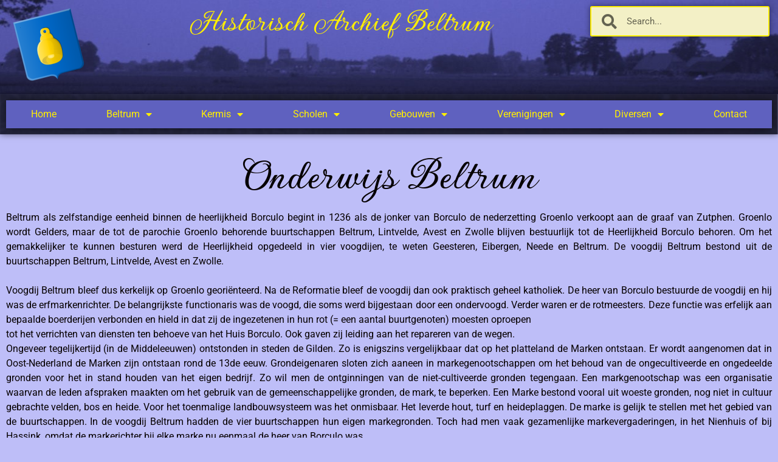

--- FILE ---
content_type: text/html; charset=UTF-8
request_url: https://archiefbeltrum.nl/onderwijs-beltrum/
body_size: 1038149
content:
<!doctype html>
<html lang="nl-NL">
<head>
	<meta charset="UTF-8">
	<meta name="viewport" content="width=device-width, initial-scale=1">
	<link rel="profile" href="https://gmpg.org/xfn/11">
	<!-- Manifest added by SuperPWA - Progressive Web Apps Plugin For WordPress -->
<link rel="manifest" href="/superpwa-manifest.json">
<link rel="prefetch" href="/superpwa-manifest.json">
<meta name="theme-color" content="#D5E0EB">
<!-- / SuperPWA.com -->
<title>Onderwijs Beltrum &#8211; Historisch Archief Beltrum</title>
<meta name='robots' content='max-image-preview:large' />
<link rel="alternate" type="application/rss+xml" title="Historisch Archief Beltrum &raquo; feed" href="https://archiefbeltrum.nl/feed/" />
<link rel="alternate" type="application/rss+xml" title="Historisch Archief Beltrum &raquo; reacties feed" href="https://archiefbeltrum.nl/comments/feed/" />
<link rel="alternate" title="oEmbed (JSON)" type="application/json+oembed" href="https://archiefbeltrum.nl/wp-json/oembed/1.0/embed?url=https%3A%2F%2Farchiefbeltrum.nl%2Fonderwijs-beltrum%2F" />
<link rel="alternate" title="oEmbed (XML)" type="text/xml+oembed" href="https://archiefbeltrum.nl/wp-json/oembed/1.0/embed?url=https%3A%2F%2Farchiefbeltrum.nl%2Fonderwijs-beltrum%2F&#038;format=xml" />
<style id='wp-img-auto-sizes-contain-inline-css'>
img:is([sizes=auto i],[sizes^="auto," i]){contain-intrinsic-size:3000px 1500px}
/*# sourceURL=wp-img-auto-sizes-contain-inline-css */
</style>
<style id='wp-emoji-styles-inline-css'>

	img.wp-smiley, img.emoji {
		display: inline !important;
		border: none !important;
		box-shadow: none !important;
		height: 1em !important;
		width: 1em !important;
		margin: 0 0.07em !important;
		vertical-align: -0.1em !important;
		background: none !important;
		padding: 0 !important;
	}
/*# sourceURL=wp-emoji-styles-inline-css */
</style>
<style id='global-styles-inline-css'>
:root{--wp--preset--aspect-ratio--square: 1;--wp--preset--aspect-ratio--4-3: 4/3;--wp--preset--aspect-ratio--3-4: 3/4;--wp--preset--aspect-ratio--3-2: 3/2;--wp--preset--aspect-ratio--2-3: 2/3;--wp--preset--aspect-ratio--16-9: 16/9;--wp--preset--aspect-ratio--9-16: 9/16;--wp--preset--color--black: #000000;--wp--preset--color--cyan-bluish-gray: #abb8c3;--wp--preset--color--white: #ffffff;--wp--preset--color--pale-pink: #f78da7;--wp--preset--color--vivid-red: #cf2e2e;--wp--preset--color--luminous-vivid-orange: #ff6900;--wp--preset--color--luminous-vivid-amber: #fcb900;--wp--preset--color--light-green-cyan: #7bdcb5;--wp--preset--color--vivid-green-cyan: #00d084;--wp--preset--color--pale-cyan-blue: #8ed1fc;--wp--preset--color--vivid-cyan-blue: #0693e3;--wp--preset--color--vivid-purple: #9b51e0;--wp--preset--gradient--vivid-cyan-blue-to-vivid-purple: linear-gradient(135deg,rgb(6,147,227) 0%,rgb(155,81,224) 100%);--wp--preset--gradient--light-green-cyan-to-vivid-green-cyan: linear-gradient(135deg,rgb(122,220,180) 0%,rgb(0,208,130) 100%);--wp--preset--gradient--luminous-vivid-amber-to-luminous-vivid-orange: linear-gradient(135deg,rgb(252,185,0) 0%,rgb(255,105,0) 100%);--wp--preset--gradient--luminous-vivid-orange-to-vivid-red: linear-gradient(135deg,rgb(255,105,0) 0%,rgb(207,46,46) 100%);--wp--preset--gradient--very-light-gray-to-cyan-bluish-gray: linear-gradient(135deg,rgb(238,238,238) 0%,rgb(169,184,195) 100%);--wp--preset--gradient--cool-to-warm-spectrum: linear-gradient(135deg,rgb(74,234,220) 0%,rgb(151,120,209) 20%,rgb(207,42,186) 40%,rgb(238,44,130) 60%,rgb(251,105,98) 80%,rgb(254,248,76) 100%);--wp--preset--gradient--blush-light-purple: linear-gradient(135deg,rgb(255,206,236) 0%,rgb(152,150,240) 100%);--wp--preset--gradient--blush-bordeaux: linear-gradient(135deg,rgb(254,205,165) 0%,rgb(254,45,45) 50%,rgb(107,0,62) 100%);--wp--preset--gradient--luminous-dusk: linear-gradient(135deg,rgb(255,203,112) 0%,rgb(199,81,192) 50%,rgb(65,88,208) 100%);--wp--preset--gradient--pale-ocean: linear-gradient(135deg,rgb(255,245,203) 0%,rgb(182,227,212) 50%,rgb(51,167,181) 100%);--wp--preset--gradient--electric-grass: linear-gradient(135deg,rgb(202,248,128) 0%,rgb(113,206,126) 100%);--wp--preset--gradient--midnight: linear-gradient(135deg,rgb(2,3,129) 0%,rgb(40,116,252) 100%);--wp--preset--font-size--small: 13px;--wp--preset--font-size--medium: 20px;--wp--preset--font-size--large: 36px;--wp--preset--font-size--x-large: 42px;--wp--preset--spacing--20: 0.44rem;--wp--preset--spacing--30: 0.67rem;--wp--preset--spacing--40: 1rem;--wp--preset--spacing--50: 1.5rem;--wp--preset--spacing--60: 2.25rem;--wp--preset--spacing--70: 3.38rem;--wp--preset--spacing--80: 5.06rem;--wp--preset--shadow--natural: 6px 6px 9px rgba(0, 0, 0, 0.2);--wp--preset--shadow--deep: 12px 12px 50px rgba(0, 0, 0, 0.4);--wp--preset--shadow--sharp: 6px 6px 0px rgba(0, 0, 0, 0.2);--wp--preset--shadow--outlined: 6px 6px 0px -3px rgb(255, 255, 255), 6px 6px rgb(0, 0, 0);--wp--preset--shadow--crisp: 6px 6px 0px rgb(0, 0, 0);}:root { --wp--style--global--content-size: 800px;--wp--style--global--wide-size: 1200px; }:where(body) { margin: 0; }.wp-site-blocks > .alignleft { float: left; margin-right: 2em; }.wp-site-blocks > .alignright { float: right; margin-left: 2em; }.wp-site-blocks > .aligncenter { justify-content: center; margin-left: auto; margin-right: auto; }:where(.wp-site-blocks) > * { margin-block-start: 24px; margin-block-end: 0; }:where(.wp-site-blocks) > :first-child { margin-block-start: 0; }:where(.wp-site-blocks) > :last-child { margin-block-end: 0; }:root { --wp--style--block-gap: 24px; }:root :where(.is-layout-flow) > :first-child{margin-block-start: 0;}:root :where(.is-layout-flow) > :last-child{margin-block-end: 0;}:root :where(.is-layout-flow) > *{margin-block-start: 24px;margin-block-end: 0;}:root :where(.is-layout-constrained) > :first-child{margin-block-start: 0;}:root :where(.is-layout-constrained) > :last-child{margin-block-end: 0;}:root :where(.is-layout-constrained) > *{margin-block-start: 24px;margin-block-end: 0;}:root :where(.is-layout-flex){gap: 24px;}:root :where(.is-layout-grid){gap: 24px;}.is-layout-flow > .alignleft{float: left;margin-inline-start: 0;margin-inline-end: 2em;}.is-layout-flow > .alignright{float: right;margin-inline-start: 2em;margin-inline-end: 0;}.is-layout-flow > .aligncenter{margin-left: auto !important;margin-right: auto !important;}.is-layout-constrained > .alignleft{float: left;margin-inline-start: 0;margin-inline-end: 2em;}.is-layout-constrained > .alignright{float: right;margin-inline-start: 2em;margin-inline-end: 0;}.is-layout-constrained > .aligncenter{margin-left: auto !important;margin-right: auto !important;}.is-layout-constrained > :where(:not(.alignleft):not(.alignright):not(.alignfull)){max-width: var(--wp--style--global--content-size);margin-left: auto !important;margin-right: auto !important;}.is-layout-constrained > .alignwide{max-width: var(--wp--style--global--wide-size);}body .is-layout-flex{display: flex;}.is-layout-flex{flex-wrap: wrap;align-items: center;}.is-layout-flex > :is(*, div){margin: 0;}body .is-layout-grid{display: grid;}.is-layout-grid > :is(*, div){margin: 0;}body{padding-top: 0px;padding-right: 0px;padding-bottom: 0px;padding-left: 0px;}a:where(:not(.wp-element-button)){text-decoration: underline;}:root :where(.wp-element-button, .wp-block-button__link){background-color: #32373c;border-width: 0;color: #fff;font-family: inherit;font-size: inherit;font-style: inherit;font-weight: inherit;letter-spacing: inherit;line-height: inherit;padding-top: calc(0.667em + 2px);padding-right: calc(1.333em + 2px);padding-bottom: calc(0.667em + 2px);padding-left: calc(1.333em + 2px);text-decoration: none;text-transform: inherit;}.has-black-color{color: var(--wp--preset--color--black) !important;}.has-cyan-bluish-gray-color{color: var(--wp--preset--color--cyan-bluish-gray) !important;}.has-white-color{color: var(--wp--preset--color--white) !important;}.has-pale-pink-color{color: var(--wp--preset--color--pale-pink) !important;}.has-vivid-red-color{color: var(--wp--preset--color--vivid-red) !important;}.has-luminous-vivid-orange-color{color: var(--wp--preset--color--luminous-vivid-orange) !important;}.has-luminous-vivid-amber-color{color: var(--wp--preset--color--luminous-vivid-amber) !important;}.has-light-green-cyan-color{color: var(--wp--preset--color--light-green-cyan) !important;}.has-vivid-green-cyan-color{color: var(--wp--preset--color--vivid-green-cyan) !important;}.has-pale-cyan-blue-color{color: var(--wp--preset--color--pale-cyan-blue) !important;}.has-vivid-cyan-blue-color{color: var(--wp--preset--color--vivid-cyan-blue) !important;}.has-vivid-purple-color{color: var(--wp--preset--color--vivid-purple) !important;}.has-black-background-color{background-color: var(--wp--preset--color--black) !important;}.has-cyan-bluish-gray-background-color{background-color: var(--wp--preset--color--cyan-bluish-gray) !important;}.has-white-background-color{background-color: var(--wp--preset--color--white) !important;}.has-pale-pink-background-color{background-color: var(--wp--preset--color--pale-pink) !important;}.has-vivid-red-background-color{background-color: var(--wp--preset--color--vivid-red) !important;}.has-luminous-vivid-orange-background-color{background-color: var(--wp--preset--color--luminous-vivid-orange) !important;}.has-luminous-vivid-amber-background-color{background-color: var(--wp--preset--color--luminous-vivid-amber) !important;}.has-light-green-cyan-background-color{background-color: var(--wp--preset--color--light-green-cyan) !important;}.has-vivid-green-cyan-background-color{background-color: var(--wp--preset--color--vivid-green-cyan) !important;}.has-pale-cyan-blue-background-color{background-color: var(--wp--preset--color--pale-cyan-blue) !important;}.has-vivid-cyan-blue-background-color{background-color: var(--wp--preset--color--vivid-cyan-blue) !important;}.has-vivid-purple-background-color{background-color: var(--wp--preset--color--vivid-purple) !important;}.has-black-border-color{border-color: var(--wp--preset--color--black) !important;}.has-cyan-bluish-gray-border-color{border-color: var(--wp--preset--color--cyan-bluish-gray) !important;}.has-white-border-color{border-color: var(--wp--preset--color--white) !important;}.has-pale-pink-border-color{border-color: var(--wp--preset--color--pale-pink) !important;}.has-vivid-red-border-color{border-color: var(--wp--preset--color--vivid-red) !important;}.has-luminous-vivid-orange-border-color{border-color: var(--wp--preset--color--luminous-vivid-orange) !important;}.has-luminous-vivid-amber-border-color{border-color: var(--wp--preset--color--luminous-vivid-amber) !important;}.has-light-green-cyan-border-color{border-color: var(--wp--preset--color--light-green-cyan) !important;}.has-vivid-green-cyan-border-color{border-color: var(--wp--preset--color--vivid-green-cyan) !important;}.has-pale-cyan-blue-border-color{border-color: var(--wp--preset--color--pale-cyan-blue) !important;}.has-vivid-cyan-blue-border-color{border-color: var(--wp--preset--color--vivid-cyan-blue) !important;}.has-vivid-purple-border-color{border-color: var(--wp--preset--color--vivid-purple) !important;}.has-vivid-cyan-blue-to-vivid-purple-gradient-background{background: var(--wp--preset--gradient--vivid-cyan-blue-to-vivid-purple) !important;}.has-light-green-cyan-to-vivid-green-cyan-gradient-background{background: var(--wp--preset--gradient--light-green-cyan-to-vivid-green-cyan) !important;}.has-luminous-vivid-amber-to-luminous-vivid-orange-gradient-background{background: var(--wp--preset--gradient--luminous-vivid-amber-to-luminous-vivid-orange) !important;}.has-luminous-vivid-orange-to-vivid-red-gradient-background{background: var(--wp--preset--gradient--luminous-vivid-orange-to-vivid-red) !important;}.has-very-light-gray-to-cyan-bluish-gray-gradient-background{background: var(--wp--preset--gradient--very-light-gray-to-cyan-bluish-gray) !important;}.has-cool-to-warm-spectrum-gradient-background{background: var(--wp--preset--gradient--cool-to-warm-spectrum) !important;}.has-blush-light-purple-gradient-background{background: var(--wp--preset--gradient--blush-light-purple) !important;}.has-blush-bordeaux-gradient-background{background: var(--wp--preset--gradient--blush-bordeaux) !important;}.has-luminous-dusk-gradient-background{background: var(--wp--preset--gradient--luminous-dusk) !important;}.has-pale-ocean-gradient-background{background: var(--wp--preset--gradient--pale-ocean) !important;}.has-electric-grass-gradient-background{background: var(--wp--preset--gradient--electric-grass) !important;}.has-midnight-gradient-background{background: var(--wp--preset--gradient--midnight) !important;}.has-small-font-size{font-size: var(--wp--preset--font-size--small) !important;}.has-medium-font-size{font-size: var(--wp--preset--font-size--medium) !important;}.has-large-font-size{font-size: var(--wp--preset--font-size--large) !important;}.has-x-large-font-size{font-size: var(--wp--preset--font-size--x-large) !important;}
:root :where(.wp-block-pullquote){font-size: 1.5em;line-height: 1.6;}
/*# sourceURL=global-styles-inline-css */
</style>
<link rel='stylesheet' id='hello-elementor-css' href='https://archiefbeltrum.nl/wp-content/themes/hello-elementor/assets/css/reset.css?ver=3.4.5' media='all' />
<link rel='stylesheet' id='hello-elementor-theme-style-css' href='https://archiefbeltrum.nl/wp-content/themes/hello-elementor/assets/css/theme.css?ver=3.4.5' media='all' />
<link rel='stylesheet' id='hello-elementor-header-footer-css' href='https://archiefbeltrum.nl/wp-content/themes/hello-elementor/assets/css/header-footer.css?ver=3.4.5' media='all' />
<link rel='stylesheet' id='elementor-frontend-css' href='https://archiefbeltrum.nl/wp-content/plugins/elementor/assets/css/frontend.min.css?ver=3.34.1' media='all' />
<style id='elementor-frontend-inline-css'>
.elementor-kit-5{--e-global-color-primary:#EDF0F2;--e-global-color-secondary:#1339C0;--e-global-color-text:#030000;--e-global-color-accent:#CEB361;--e-global-color-37d3dcd:#B7C9DE;--e-global-typography-primary-font-family:"Roboto";--e-global-typography-primary-font-weight:600;--e-global-typography-secondary-font-family:"Roboto Slab";--e-global-typography-secondary-font-weight:400;--e-global-typography-text-font-family:"Roboto";--e-global-typography-text-font-weight:400;--e-global-typography-accent-font-family:"Roboto";--e-global-typography-accent-font-weight:500;background-color:#BEBEF8;color:#060000;}.elementor-kit-5 button,.elementor-kit-5 input[type="button"],.elementor-kit-5 input[type="submit"],.elementor-kit-5 .elementor-button{background-color:#5F61BF;text-shadow:0px 0px 0px rgba(0,0,0,0.3);color:#EEE55E;box-shadow:0px 0px 10px 0px rgba(0,0,0,0.5);border-style:solid;border-width:1px 1px 1px 1px;border-color:#EEE55E;border-radius:10px 10px 10px 10px;padding:10px 10px 10px 10px;}.elementor-kit-5 button:hover,.elementor-kit-5 button:focus,.elementor-kit-5 input[type="button"]:hover,.elementor-kit-5 input[type="button"]:focus,.elementor-kit-5 input[type="submit"]:hover,.elementor-kit-5 input[type="submit"]:focus,.elementor-kit-5 .elementor-button:hover,.elementor-kit-5 .elementor-button:focus{background-color:#695757;color:#FFFFFF;border-radius:10px 10px 10px 10px;}.site-header{background-color:#05EBE2;background-image:url("https://archiefbeltrum.nl/wp-content/uploads/2023/03/1988-20-blauw-panorama-2.jpg");background-position:center center;background-repeat:no-repeat;background-size:cover;}.site-footer{background-color:#0001B1;}.elementor-kit-5 p{margin-block-end:0px;}.elementor-kit-5 a{color:#2207E9;}.elementor-kit-5 a:hover{color:#FE0318;}.elementor-kit-5 h1{color:#060000;font-size:64px;font-weight:600;}.elementor-kit-5 h2{color:#060000;font-size:48px;font-weight:500;}.elementor-kit-5 h3{color:#060000;font-size:32px;font-weight:400;}.elementor-kit-5 h4{color:#060000;font-size:24px;font-weight:400;}.elementor-kit-5 h5{color:#060000;font-size:18px;font-weight:400;}.elementor-kit-5 h6{color:#060000;font-size:12px;font-weight:400;}.elementor-kit-5 img{border-style:solid;border-width:1px 1px 1px 1px;border-color:#695757;box-shadow:0px 0px 0px 0px rgba(0,0,0,0.5);filter:brightness( 100% ) contrast( 100% ) saturate( 100% ) blur( 0px ) hue-rotate( 0deg );}.elementor-kit-5 input:not([type="button"]):not([type="submit"]),.elementor-kit-5 textarea,.elementor-kit-5 .elementor-field-textual{color:#060500;accent-color:#F3F0C6;background-color:#F3F0C6;box-shadow:0px 0px 0px 0px #F3F0C6;}.elementor-section.elementor-section-boxed > .elementor-container{max-width:1280px;}.e-con{--container-max-width:1280px;}.elementor-widget:not(:last-child){margin-block-end:0px;}.elementor-element{--widgets-spacing:0px 0px;--widgets-spacing-row:0px;--widgets-spacing-column:0px;}{}h1.entry-title{display:var(--page-title-display);}.elementor-lightbox{background-color:#BEBEF8;--lightbox-ui-color:#070000;}.site-header .site-branding{flex-direction:column;align-items:stretch;}.site-header .site-title{font-family:"Gwendolyn", Sans-serif;font-size:60px;font-weight:900;font-style:italic;}.site-header .site-title a{color:#EEE55E;}.site-header .site-description{color:#000103;}.site-header .site-navigation ul.menu li a{color:#05C0C0;}.site-header .site-navigation-toggle .site-navigation-toggle-icon{color:#060400;}.site-header .site-navigation .menu li{font-size:20px;font-style:italic;}.site-footer .site-branding{flex-direction:column;align-items:stretch;}.site-footer .site-description{color:#C5E410;}.site-footer .copyright p{color:#EDEAEA;font-size:14px;font-weight:700;}@media(max-width:1024px){.elementor-section.elementor-section-boxed > .elementor-container{max-width:1024px;}.e-con{--container-max-width:1024px;}}@media(max-width:767px){.elementor-section.elementor-section-boxed > .elementor-container{max-width:767px;}.e-con{--container-max-width:767px;}}
.elementor-8522 .elementor-element.elementor-element-bead789{--display:flex;}.elementor-8522 .elementor-element.elementor-element-bfb0647{text-align:center;}.elementor-8522 .elementor-element.elementor-element-bfb0647 .elementor-heading-title{font-family:"Gwendolyn", Sans-serif;font-size:75px;font-weight:900;}.elementor-8522 .elementor-element.elementor-element-de1134b{--display:flex;}.elementor-8522 .elementor-element.elementor-element-359c9d2{text-align:justify;}.elementor-8522 .elementor-element.elementor-element-12647f7{--spacer-size:25px;}.elementor-8522 .elementor-element.elementor-element-e3f253b{text-align:center;font-size:24px;}.elementor-8522 .elementor-element.elementor-element-5be189a{text-align:justify;}.elementor-8522 .elementor-element.elementor-element-64afe65{--spacer-size:50px;}.elementor-8522 .elementor-element.elementor-element-3f3a3a0{text-align:center;}.elementor-8522 .elementor-element.elementor-element-cb78af2{--spacer-size:25px;}:root{--page-title-display:none;}@media(max-width:1024px){.elementor-8522 .elementor-element.elementor-element-bfb0647 .elementor-heading-title{font-size:60px;}}@media(max-width:767px){.elementor-8522 .elementor-element.elementor-element-bfb0647 .elementor-heading-title{font-size:50px;}}
.elementor-2764 .elementor-element.elementor-element-4647923:not(.elementor-motion-effects-element-type-background), .elementor-2764 .elementor-element.elementor-element-4647923 > .elementor-motion-effects-container > .elementor-motion-effects-layer{background-image:url("https://archiefbeltrum.nl/wp-content/uploads/2023/03/1988-20-blauw-panorama-2-1.jpg");background-position:center center;background-size:auto;}.elementor-2764 .elementor-element.elementor-element-4647923{transition:background 0.3s, border 0.3s, border-radius 0.3s, box-shadow 0.3s;}.elementor-2764 .elementor-element.elementor-element-4647923 > .elementor-background-overlay{transition:background 0.3s, border-radius 0.3s, opacity 0.3s;}.elementor-2764 .elementor-element.elementor-element-1fd3123 img{border-style:none;}.elementor-2764 .elementor-element.elementor-element-2c13d6e > .elementor-widget-wrap > .elementor-widget:not(.elementor-widget__width-auto):not(.elementor-widget__width-initial):not(:last-child):not(.elementor-absolute){margin-block-end:13px;}.elementor-2764 .elementor-element.elementor-element-3da8801{text-align:center;}.elementor-2764 .elementor-element.elementor-element-3da8801 .elementor-heading-title{font-family:"Gwendolyn", Sans-serif;font-size:50px;font-weight:bold;color:#FFEF00;}.elementor-2764 .elementor-element.elementor-element-e0ed93e > .elementor-element-populated{transition:background 0.3s, border 0.3s, border-radius 0.3s, box-shadow 0.3s;}.elementor-2764 .elementor-element.elementor-element-e0ed93e > .elementor-element-populated > .elementor-background-overlay{transition:background 0.3s, border-radius 0.3s, opacity 0.3s;}.elementor-2764 .elementor-element.elementor-element-d31aeed .elementor-search-form__container{min-height:50px;box-shadow:0px 0px 10px 0px rgba(0,0,0,0.5);}.elementor-2764 .elementor-element.elementor-element-d31aeed .elementor-search-form__submit{min-width:50px;}body:not(.rtl) .elementor-2764 .elementor-element.elementor-element-d31aeed .elementor-search-form__icon{padding-left:calc(50px / 3);}body.rtl .elementor-2764 .elementor-element.elementor-element-d31aeed .elementor-search-form__icon{padding-right:calc(50px / 3);}.elementor-2764 .elementor-element.elementor-element-d31aeed .elementor-search-form__input, .elementor-2764 .elementor-element.elementor-element-d31aeed.elementor-search-form--button-type-text .elementor-search-form__submit{padding-left:calc(50px / 3);padding-right:calc(50px / 3);}.elementor-2764 .elementor-element.elementor-element-d31aeed .elementor-search-form__icon{--e-search-form-icon-size-minimal:25px;}.elementor-2764 .elementor-element.elementor-element-d31aeed .elementor-search-form__input,
					.elementor-2764 .elementor-element.elementor-element-d31aeed .elementor-search-form__icon,
					.elementor-2764 .elementor-element.elementor-element-d31aeed .elementor-lightbox .dialog-lightbox-close-button,
					.elementor-2764 .elementor-element.elementor-element-d31aeed .elementor-lightbox .dialog-lightbox-close-button:hover,
					.elementor-2764 .elementor-element.elementor-element-d31aeed.elementor-search-form--skin-full_screen input[type="search"].elementor-search-form__input{color:#030300FC;fill:#030300FC;}.elementor-2764 .elementor-element.elementor-element-d31aeed:not(.elementor-search-form--skin-full_screen) .elementor-search-form__container{background-color:#F3F0C6;border-color:#FFEF00;border-width:2px 2px 2px 2px;border-radius:3px;}.elementor-2764 .elementor-element.elementor-element-d31aeed.elementor-search-form--skin-full_screen input[type="search"].elementor-search-form__input{background-color:#F3F0C6;border-color:#FFEF00;border-width:2px 2px 2px 2px;border-radius:3px;}.elementor-2764 .elementor-element.elementor-element-98368a9:not(.elementor-motion-effects-element-type-background), .elementor-2764 .elementor-element.elementor-element-98368a9 > .elementor-motion-effects-container > .elementor-motion-effects-layer{background-color:var( --e-global-color-primary );background-image:url("https://archiefbeltrum.nl/wp-content/uploads/2023/03/1988-20-blauw-panorama-2-1.jpg");background-position:bottom center;}.elementor-2764 .elementor-element.elementor-element-98368a9 > .elementor-background-overlay{opacity:0.5;transition:background 0.3s, border-radius 0.3s, opacity 0.3s;}.elementor-2764 .elementor-element.elementor-element-98368a9{box-shadow:0px 0px 10px 0px rgba(0,0,0,0.5);transition:background 0.3s, border 0.3s, border-radius 0.3s, box-shadow 0.3s;}.elementor-2764 .elementor-element.elementor-element-7d4b9da > .elementor-widget-container{background-color:#5f61bf;box-shadow:0px 0px 10px 0px rgba(0,0,0,0.5);}.elementor-2764 .elementor-element.elementor-element-7d4b9da{z-index:3;}.elementor-2764 .elementor-element.elementor-element-7d4b9da .elementor-menu-toggle{margin:0 auto;}.elementor-2764 .elementor-element.elementor-element-7d4b9da .elementor-nav-menu--main .elementor-item{color:#FFEF00;fill:#FFEF00;}.elementor-2764 .elementor-element.elementor-element-7d4b9da .elementor-nav-menu--main .elementor-item:hover,
					.elementor-2764 .elementor-element.elementor-element-7d4b9da .elementor-nav-menu--main .elementor-item.elementor-item-active,
					.elementor-2764 .elementor-element.elementor-element-7d4b9da .elementor-nav-menu--main .elementor-item.highlighted,
					.elementor-2764 .elementor-element.elementor-element-7d4b9da .elementor-nav-menu--main .elementor-item:focus{color:#fff;}.elementor-2764 .elementor-element.elementor-element-7d4b9da .elementor-nav-menu--dropdown a, .elementor-2764 .elementor-element.elementor-element-7d4b9da .elementor-menu-toggle{color:#FFEF00;fill:#FFEF00;}.elementor-2764 .elementor-element.elementor-element-7d4b9da .elementor-nav-menu--dropdown{background-color:#5F61BF;}.elementor-2764 .elementor-element.elementor-element-7d4b9da .elementor-nav-menu--dropdown .elementor-item, .elementor-2764 .elementor-element.elementor-element-7d4b9da .elementor-nav-menu--dropdown  .elementor-sub-item{font-size:18px;}.elementor-2764 .elementor-element.elementor-element-7d4b9da .elementor-nav-menu--main .elementor-nav-menu--dropdown, .elementor-2764 .elementor-element.elementor-element-7d4b9da .elementor-nav-menu__container.elementor-nav-menu--dropdown{box-shadow:0px 0px 10px 0px rgba(0,0,0,0.5);}.elementor-2764 .elementor-element.elementor-element-7d4b9da .elementor-nav-menu--dropdown a{padding-top:10px;padding-bottom:10px;}.elementor-2764 .elementor-element.elementor-element-7d4b9da div.elementor-menu-toggle:hover, .elementor-2764 .elementor-element.elementor-element-7d4b9da div.elementor-menu-toggle:focus{color:#010102;}.elementor-2764 .elementor-element.elementor-element-7d4b9da div.elementor-menu-toggle:hover svg, .elementor-2764 .elementor-element.elementor-element-7d4b9da div.elementor-menu-toggle:focus svg{fill:#010102;}.elementor-2764 .elementor-element.elementor-element-11d3360{--display:flex;}.elementor-theme-builder-content-area{height:400px;}.elementor-location-header:before, .elementor-location-footer:before{content:"";display:table;clear:both;}@media(min-width:768px){.elementor-2764 .elementor-element.elementor-element-46a3a1b{width:12.707%;}.elementor-2764 .elementor-element.elementor-element-2c13d6e{width:62.375%;}.elementor-2764 .elementor-element.elementor-element-e0ed93e{width:24.582%;}}
.elementor-2787 .elementor-element.elementor-element-a239f02:not(.elementor-motion-effects-element-type-background), .elementor-2787 .elementor-element.elementor-element-a239f02 > .elementor-motion-effects-container > .elementor-motion-effects-layer{background-color:#5F61BF;}.elementor-2787 .elementor-element.elementor-element-a239f02{transition:background 0.3s, border 0.3s, border-radius 0.3s, box-shadow 0.3s;}.elementor-2787 .elementor-element.elementor-element-a239f02 > .elementor-background-overlay{transition:background 0.3s, border-radius 0.3s, opacity 0.3s;}.elementor-2787 .elementor-element.elementor-element-cbbe41d{text-align:center;color:#FFEF00;}.elementor-2787 .elementor-element.elementor-element-c4ebf94 .elementor-icon-wrapper{text-align:center;}.elementor-2787 .elementor-element.elementor-element-c4ebf94.elementor-view-stacked .elementor-icon{background-color:#FFEF00;}.elementor-2787 .elementor-element.elementor-element-c4ebf94.elementor-view-framed .elementor-icon, .elementor-2787 .elementor-element.elementor-element-c4ebf94.elementor-view-default .elementor-icon{color:#FFEF00;border-color:#FFEF00;}.elementor-2787 .elementor-element.elementor-element-c4ebf94.elementor-view-framed .elementor-icon, .elementor-2787 .elementor-element.elementor-element-c4ebf94.elementor-view-default .elementor-icon svg{fill:#FFEF00;}.elementor-2787 .elementor-element.elementor-element-c4ebf94 .elementor-icon{font-size:29px;}.elementor-2787 .elementor-element.elementor-element-c4ebf94 .elementor-icon svg{height:29px;}.elementor-theme-builder-content-area{height:400px;}.elementor-location-header:before, .elementor-location-footer:before{content:"";display:table;clear:both;}@media(min-width:768px){.elementor-2787 .elementor-element.elementor-element-8596f1a{width:93.187%;}.elementor-2787 .elementor-element.elementor-element-a82f81c{width:6.117%;}}
.elementor-54568 .elementor-element.elementor-element-6d5618dc{--display:flex;--overlay-opacity:0.5;--border-radius:15px 15px 15px 15px;}.elementor-54568 .elementor-element.elementor-element-6d5618dc::before, .elementor-54568 .elementor-element.elementor-element-6d5618dc > .elementor-background-video-container::before, .elementor-54568 .elementor-element.elementor-element-6d5618dc > .e-con-inner > .elementor-background-video-container::before, .elementor-54568 .elementor-element.elementor-element-6d5618dc > .elementor-background-slideshow::before, .elementor-54568 .elementor-element.elementor-element-6d5618dc > .e-con-inner > .elementor-background-slideshow::before, .elementor-54568 .elementor-element.elementor-element-6d5618dc > .elementor-motion-effects-container > .elementor-motion-effects-layer::before{background-color:#BEBEF8;--background-overlay:'';}.elementor-54568 .elementor-element.elementor-element-249a1a7 > .elementor-widget-container{background-color:#5F61BF;padding:8px 0px 10px 0px;border-style:none;border-radius:10px 10px 0px 0px;}.elementor-54568 .elementor-element.elementor-element-249a1a7{text-align:center;}.elementor-54568 .elementor-element.elementor-element-249a1a7 .elementor-heading-title{font-size:24px;color:#EEE55E;}.elementor-54568 .elementor-element.elementor-element-13ac91b .elementor-button:hover, .elementor-54568 .elementor-element.elementor-element-13ac91b .elementor-button:focus{background-color:#5F61BF;}.elementor-54568 .elementor-element.elementor-element-13ac91b > .elementor-widget-container{border-radius:0px 0px 0px 0px;}.elementor-54568 .elementor-element.elementor-element-13ac91b .elementor-button{box-shadow:0px 0px 0px 0px rgba(0,0,0,0.5);border-style:none;border-radius:0px 0px 0px 0px;}.elementor-54568 .elementor-element.elementor-element-5fb73d15 > .elementor-widget-container{background-color:#5F61BF;}.elementor-54568 .elementor-element.elementor-element-5fb73d15 .elementor-nav-menu--main .elementor-item{color:#EEE55E;fill:#EEE55E;padding-top:5px;padding-bottom:5px;}.elementor-54568 .elementor-element.elementor-element-5fb73d15 .elementor-nav-menu--main .elementor-item:hover,
					.elementor-54568 .elementor-element.elementor-element-5fb73d15 .elementor-nav-menu--main .elementor-item.elementor-item-active,
					.elementor-54568 .elementor-element.elementor-element-5fb73d15 .elementor-nav-menu--main .elementor-item.highlighted,
					.elementor-54568 .elementor-element.elementor-element-5fb73d15 .elementor-nav-menu--main .elementor-item:focus{color:#fff;}.elementor-54568 .elementor-element.elementor-element-1b6f0795 > .elementor-widget-container{background-color:#5F61BF;border-radius:0px 0px 10px 10px;}.elementor-54568 .elementor-element.elementor-element-1b6f0795 .elementor-nav-menu--main .elementor-item{color:#EEE55E;fill:#EEE55E;padding-left:50px;padding-right:50px;}.elementor-54568 .elementor-element.elementor-element-1b6f0795 .elementor-nav-menu--main .elementor-item:hover,
					.elementor-54568 .elementor-element.elementor-element-1b6f0795 .elementor-nav-menu--main .elementor-item.elementor-item-active,
					.elementor-54568 .elementor-element.elementor-element-1b6f0795 .elementor-nav-menu--main .elementor-item.highlighted,
					.elementor-54568 .elementor-element.elementor-element-1b6f0795 .elementor-nav-menu--main .elementor-item:focus{color:#fff;}#elementor-popup-modal-54568{background-color:#00000000;justify-content:center;align-items:center;pointer-events:all;}#elementor-popup-modal-54568 .dialog-message{width:400px;height:auto;}#elementor-popup-modal-54568 .dialog-close-button{display:flex;}#elementor-popup-modal-54568 .dialog-widget-content{border-radius:15px 15px 15px 15px;}#elementor-popup-modal-54568 .dialog-close-button i{color:#EEE55E;}#elementor-popup-modal-54568 .dialog-close-button svg{fill:#EEE55E;}
.elementor-54490 .elementor-element.elementor-element-13c092cf{--display:flex;--flex-direction:row;--container-widget-width:initial;--container-widget-height:100%;--container-widget-flex-grow:1;--container-widget-align-self:stretch;--flex-wrap-mobile:wrap;--gap:0px 0px;--row-gap:0px;--column-gap:0px;--flex-wrap:wrap;--overlay-opacity:0.5;--border-radius:15px 15px 15px 15px;}.elementor-54490 .elementor-element.elementor-element-13c092cf::before, .elementor-54490 .elementor-element.elementor-element-13c092cf > .elementor-background-video-container::before, .elementor-54490 .elementor-element.elementor-element-13c092cf > .e-con-inner > .elementor-background-video-container::before, .elementor-54490 .elementor-element.elementor-element-13c092cf > .elementor-background-slideshow::before, .elementor-54490 .elementor-element.elementor-element-13c092cf > .e-con-inner > .elementor-background-slideshow::before, .elementor-54490 .elementor-element.elementor-element-13c092cf > .elementor-motion-effects-container > .elementor-motion-effects-layer::before{background-color:#BEBEF8;--background-overlay:'';}.elementor-54490 .elementor-element.elementor-element-60df1d0e{--display:flex;--padding-top:0px;--padding-bottom:0px;--padding-left:0px;--padding-right:0px;}.elementor-54490 .elementor-element.elementor-element-4f61a2e3 > .elementor-widget-container{background-color:#5F61BF;padding:8px 0px 10px 0px;border-style:none;border-radius:10px 10px 0px 0px;}.elementor-54490 .elementor-element.elementor-element-4f61a2e3{text-align:center;}.elementor-54490 .elementor-element.elementor-element-4f61a2e3 .elementor-heading-title{font-size:24px;color:#EEE55E;}.elementor-54490 .elementor-element.elementor-element-1fd0bdf9 .elementor-button:hover, .elementor-54490 .elementor-element.elementor-element-1fd0bdf9 .elementor-button:focus{background-color:#5F61BF;}.elementor-54490 .elementor-element.elementor-element-1fd0bdf9 > .elementor-widget-container{border-radius:0px 0px 0px 0px;}.elementor-54490 .elementor-element.elementor-element-1fd0bdf9 .elementor-button{box-shadow:0px 0px 0px 0px rgba(0,0,0,0.5);border-style:none;border-radius:0px 0px 0px 0px;}.elementor-54490 .elementor-element.elementor-element-15b235ec{--display:flex;--flex-direction:column;--container-widget-width:100%;--container-widget-height:initial;--container-widget-flex-grow:0;--container-widget-align-self:initial;--flex-wrap-mobile:wrap;--overflow:hidden;--border-radius:0px 0px 0px 0px;--padding-top:0px;--padding-bottom:0px;--padding-left:0px;--padding-right:0px;}.elementor-54490 .elementor-element.elementor-element-15b235ec:not(.elementor-motion-effects-element-type-background), .elementor-54490 .elementor-element.elementor-element-15b235ec > .elementor-motion-effects-container > .elementor-motion-effects-layer{background-color:#5F61BF;}.elementor-54490 .elementor-element.elementor-element-f4c545a .elementor-button:hover, .elementor-54490 .elementor-element.elementor-element-f4c545a .elementor-button:focus{background-color:#010102A8;}.elementor-54490 .elementor-element.elementor-element-f4c545a > .elementor-widget-container{padding:0px 0px 0px 0px;border-radius:0px 0px 0px 0px;}.elementor-54490 .elementor-element.elementor-element-f4c545a .elementor-button{box-shadow:0px 0px 0px 0px rgba(0,0,0,0.5);border-style:none;border-radius:0px 0px 0px 0px;}.elementor-54490 .elementor-element.elementor-element-2c4fcc7f{--display:flex;--flex-direction:column;--container-widget-width:100%;--container-widget-height:initial;--container-widget-flex-grow:0;--container-widget-align-self:initial;--flex-wrap-mobile:wrap;--overflow:hidden;--border-radius:0px 0px 0px 0px;--padding-top:0px;--padding-bottom:0px;--padding-left:0px;--padding-right:0px;}.elementor-54490 .elementor-element.elementor-element-2c4fcc7f:not(.elementor-motion-effects-element-type-background), .elementor-54490 .elementor-element.elementor-element-2c4fcc7f > .elementor-motion-effects-container > .elementor-motion-effects-layer{background-color:#5F61BF;}.elementor-54490 .elementor-element.elementor-element-60753dd5 .elementor-button:hover, .elementor-54490 .elementor-element.elementor-element-60753dd5 .elementor-button:focus{background-color:#010102A8;}.elementor-54490 .elementor-element.elementor-element-60753dd5 > .elementor-widget-container{padding:0px 0px 0px 0px;border-radius:0px 0px 0px 0px;}.elementor-54490 .elementor-element.elementor-element-60753dd5 .elementor-button{box-shadow:0px 0px 0px 0px rgba(0,0,0,0.5);border-style:none;border-radius:0px 0px 0px 0px;}.elementor-54490 .elementor-element.elementor-element-7aa21ac8{--display:flex;--flex-direction:column;--container-widget-width:100%;--container-widget-height:initial;--container-widget-flex-grow:0;--container-widget-align-self:initial;--flex-wrap-mobile:wrap;--overflow:hidden;--border-radius:0px 0px 0px 0px;--padding-top:0px;--padding-bottom:0px;--padding-left:0px;--padding-right:0px;}.elementor-54490 .elementor-element.elementor-element-7aa21ac8:not(.elementor-motion-effects-element-type-background), .elementor-54490 .elementor-element.elementor-element-7aa21ac8 > .elementor-motion-effects-container > .elementor-motion-effects-layer{background-color:#5F61BF;}.elementor-54490 .elementor-element.elementor-element-71879532 .elementor-button:hover, .elementor-54490 .elementor-element.elementor-element-71879532 .elementor-button:focus{background-color:#010102A8;}.elementor-54490 .elementor-element.elementor-element-71879532 > .elementor-widget-container{padding:0px 0px 0px 0px;border-radius:0px 0px 0px 0px;}.elementor-54490 .elementor-element.elementor-element-71879532 .elementor-button{box-shadow:0px 0px 0px 0px rgba(0,0,0,0.5);border-style:none;border-radius:0px 0px 0px 0px;}.elementor-54490 .elementor-element.elementor-element-4066c4fa{--display:flex;--flex-direction:column;--container-widget-width:100%;--container-widget-height:initial;--container-widget-flex-grow:0;--container-widget-align-self:initial;--flex-wrap-mobile:wrap;--overflow:hidden;--border-radius:0px 0px 0px 0px;--padding-top:0px;--padding-bottom:0px;--padding-left:0px;--padding-right:0px;}.elementor-54490 .elementor-element.elementor-element-4066c4fa:not(.elementor-motion-effects-element-type-background), .elementor-54490 .elementor-element.elementor-element-4066c4fa > .elementor-motion-effects-container > .elementor-motion-effects-layer{background-color:#5F61BF;}.elementor-54490 .elementor-element.elementor-element-26d138c3 .elementor-button:hover, .elementor-54490 .elementor-element.elementor-element-26d138c3 .elementor-button:focus{background-color:#010102A8;}.elementor-54490 .elementor-element.elementor-element-26d138c3 > .elementor-widget-container{padding:0px 0px 0px 0px;border-style:none;border-radius:0px 0px 0px 0px;}.elementor-54490 .elementor-element.elementor-element-26d138c3 .elementor-button{box-shadow:0px 0px 0px 0px rgba(0,0,0,0.5);border-style:none;border-radius:0px 0px 0px 0px;}.elementor-54490 .elementor-element.elementor-element-cc24beb{--display:flex;--flex-direction:column;--container-widget-width:100%;--container-widget-height:initial;--container-widget-flex-grow:0;--container-widget-align-self:initial;--flex-wrap-mobile:wrap;--overflow:hidden;--border-radius:0px 0px 0px 0px;--padding-top:0px;--padding-bottom:0px;--padding-left:0px;--padding-right:0px;}.elementor-54490 .elementor-element.elementor-element-cc24beb:not(.elementor-motion-effects-element-type-background), .elementor-54490 .elementor-element.elementor-element-cc24beb > .elementor-motion-effects-container > .elementor-motion-effects-layer{background-color:#5F61BF;}.elementor-54490 .elementor-element.elementor-element-78d617d0 .elementor-button:hover, .elementor-54490 .elementor-element.elementor-element-78d617d0 .elementor-button:focus{background-color:#010102A8;}.elementor-54490 .elementor-element.elementor-element-78d617d0 > .elementor-widget-container{padding:0px 0px 0px 0px;border-radius:0px 0px 0px 0px;}.elementor-54490 .elementor-element.elementor-element-78d617d0 .elementor-button{box-shadow:0px 0px 0px 0px rgba(0,0,0,0.5);border-style:none;border-radius:0px 0px 0px 0px;}.elementor-54490 .elementor-element.elementor-element-451be8ec{--display:flex;--flex-direction:column;--container-widget-width:100%;--container-widget-height:initial;--container-widget-flex-grow:0;--container-widget-align-self:initial;--flex-wrap-mobile:wrap;--overflow:hidden;--border-radius:0px 0px 0px 0px;--padding-top:0px;--padding-bottom:0px;--padding-left:0px;--padding-right:0px;}.elementor-54490 .elementor-element.elementor-element-451be8ec:not(.elementor-motion-effects-element-type-background), .elementor-54490 .elementor-element.elementor-element-451be8ec > .elementor-motion-effects-container > .elementor-motion-effects-layer{background-color:#5F61BF;}.elementor-54490 .elementor-element.elementor-element-49c1a052 .elementor-button:hover, .elementor-54490 .elementor-element.elementor-element-49c1a052 .elementor-button:focus{background-color:#010102A8;}.elementor-54490 .elementor-element.elementor-element-49c1a052 > .elementor-widget-container{padding:0px 0px 0px 0px;border-radius:0px 0px 0px 0px;}.elementor-54490 .elementor-element.elementor-element-49c1a052 .elementor-button{box-shadow:0px 0px 0px 0px rgba(0,0,0,0.5);border-style:none;border-radius:0px 0px 0px 0px;}.elementor-54490 .elementor-element.elementor-element-4942e94b{--display:flex;--flex-direction:column;--container-widget-width:100%;--container-widget-height:initial;--container-widget-flex-grow:0;--container-widget-align-self:initial;--flex-wrap-mobile:wrap;--overflow:hidden;--border-radius:0px 0px 0px 0px;--padding-top:0px;--padding-bottom:0px;--padding-left:0px;--padding-right:0px;}.elementor-54490 .elementor-element.elementor-element-4942e94b:not(.elementor-motion-effects-element-type-background), .elementor-54490 .elementor-element.elementor-element-4942e94b > .elementor-motion-effects-container > .elementor-motion-effects-layer{background-color:#5F61BF;}.elementor-54490 .elementor-element.elementor-element-6906dd2e .elementor-button:hover, .elementor-54490 .elementor-element.elementor-element-6906dd2e .elementor-button:focus{background-color:#010102A8;}.elementor-54490 .elementor-element.elementor-element-6906dd2e > .elementor-widget-container{padding:0px 0px 0px 0px;border-radius:0px 0px 0px 0px;}.elementor-54490 .elementor-element.elementor-element-6906dd2e .elementor-button{box-shadow:0px 0px 0px 0px rgba(0,0,0,0.5);border-style:none;border-radius:0px 0px 0px 0px;}.elementor-54490 .elementor-element.elementor-element-67522db3{--display:flex;--flex-direction:column;--container-widget-width:100%;--container-widget-height:initial;--container-widget-flex-grow:0;--container-widget-align-self:initial;--flex-wrap-mobile:wrap;--overflow:hidden;--border-radius:0px 0px 0px 0px;--padding-top:0px;--padding-bottom:0px;--padding-left:0px;--padding-right:0px;}.elementor-54490 .elementor-element.elementor-element-67522db3:not(.elementor-motion-effects-element-type-background), .elementor-54490 .elementor-element.elementor-element-67522db3 > .elementor-motion-effects-container > .elementor-motion-effects-layer{background-color:#5F61BF;}.elementor-54490 .elementor-element.elementor-element-4790f7fa .elementor-button:hover, .elementor-54490 .elementor-element.elementor-element-4790f7fa .elementor-button:focus{background-color:#010102A8;}.elementor-54490 .elementor-element.elementor-element-4790f7fa > .elementor-widget-container{padding:0px 0px 0px 0px;border-radius:0px 0px 0px 0px;}.elementor-54490 .elementor-element.elementor-element-4790f7fa .elementor-button{box-shadow:0px 0px 0px 0px rgba(0,0,0,0.5);border-style:none;border-radius:0px 0px 0px 0px;}.elementor-54490 .elementor-element.elementor-element-5e52f85d{--display:flex;--flex-direction:column;--container-widget-width:100%;--container-widget-height:initial;--container-widget-flex-grow:0;--container-widget-align-self:initial;--flex-wrap-mobile:wrap;--overflow:hidden;--border-radius:0px 0px 0px 0px;--padding-top:0px;--padding-bottom:0px;--padding-left:0px;--padding-right:0px;}.elementor-54490 .elementor-element.elementor-element-5e52f85d:not(.elementor-motion-effects-element-type-background), .elementor-54490 .elementor-element.elementor-element-5e52f85d > .elementor-motion-effects-container > .elementor-motion-effects-layer{background-color:#5F61BF;}.elementor-54490 .elementor-element.elementor-element-8c85e03{--display:flex;--flex-direction:column;--container-widget-width:100%;--container-widget-height:initial;--container-widget-flex-grow:0;--container-widget-align-self:initial;--flex-wrap-mobile:wrap;--overflow:hidden;--border-radius:0px 0px 0px 0px;--padding-top:0px;--padding-bottom:0px;--padding-left:0px;--padding-right:0px;}.elementor-54490 .elementor-element.elementor-element-8c85e03:not(.elementor-motion-effects-element-type-background), .elementor-54490 .elementor-element.elementor-element-8c85e03 > .elementor-motion-effects-container > .elementor-motion-effects-layer{background-color:#5F61BF;}.elementor-54490 .elementor-element.elementor-element-21fda9fc .elementor-button:hover, .elementor-54490 .elementor-element.elementor-element-21fda9fc .elementor-button:focus{background-color:#010102A8;}.elementor-54490 .elementor-element.elementor-element-21fda9fc > .elementor-widget-container{padding:0px 0px 0px 0px;border-radius:0px 0px 0px 0px;}.elementor-54490 .elementor-element.elementor-element-21fda9fc .elementor-button{box-shadow:0px 0px 0px 0px rgba(0,0,0,0.5);border-style:none;border-radius:0px 0px 0px 0px;}.elementor-54490 .elementor-element.elementor-element-4d0a6be7{--display:flex;--flex-direction:column;--container-widget-width:100%;--container-widget-height:initial;--container-widget-flex-grow:0;--container-widget-align-self:initial;--flex-wrap-mobile:wrap;--overflow:hidden;--border-radius:0px 0px 0px 0px;--padding-top:0px;--padding-bottom:0px;--padding-left:0px;--padding-right:0px;}.elementor-54490 .elementor-element.elementor-element-4d0a6be7:not(.elementor-motion-effects-element-type-background), .elementor-54490 .elementor-element.elementor-element-4d0a6be7 > .elementor-motion-effects-container > .elementor-motion-effects-layer{background-color:#5F61BF;}.elementor-54490 .elementor-element.elementor-element-2313f42a{--display:flex;--padding-top:0px;--padding-bottom:0px;--padding-left:0px;--padding-right:0px;}.elementor-54490 .elementor-element.elementor-element-57931430 > .elementor-widget-container{background-color:#5F61BF;padding:0px 0px 0px 0px;border-radius:0px 0px 0px 0px;}.elementor-54490 .elementor-element.elementor-element-57931430{text-align:center;}.elementor-54490 .elementor-element.elementor-element-57931430 .elementor-heading-title{font-size:20px;color:#5F61BF;}.elementor-54490 .elementor-element.elementor-element-4f0033c7{--display:flex;--flex-direction:column;--container-widget-width:100%;--container-widget-height:initial;--container-widget-flex-grow:0;--container-widget-align-self:initial;--flex-wrap-mobile:wrap;--overflow:hidden;--border-radius:0px 0px 0px 0px;--padding-top:0px;--padding-bottom:0px;--padding-left:0px;--padding-right:0px;}.elementor-54490 .elementor-element.elementor-element-4f0033c7:not(.elementor-motion-effects-element-type-background), .elementor-54490 .elementor-element.elementor-element-4f0033c7 > .elementor-motion-effects-container > .elementor-motion-effects-layer{background-color:#5F61BF;}.elementor-54490 .elementor-element.elementor-element-59d41df0 .elementor-button:hover, .elementor-54490 .elementor-element.elementor-element-59d41df0 .elementor-button:focus{background-color:#010102A8;}.elementor-54490 .elementor-element.elementor-element-59d41df0 > .elementor-widget-container{padding:0px 0px 0px 0px;border-radius:0px 0px 0px 0px;}.elementor-54490 .elementor-element.elementor-element-59d41df0 .elementor-button{box-shadow:0px 0px 0px 0px rgba(0,0,0,0.5);border-style:none;border-radius:0px 0px 0px 0px;}.elementor-54490 .elementor-element.elementor-element-5cc177de{--display:flex;--flex-direction:column;--container-widget-width:100%;--container-widget-height:initial;--container-widget-flex-grow:0;--container-widget-align-self:initial;--flex-wrap-mobile:wrap;--overflow:hidden;--border-radius:0px 0px 0px 0px;--padding-top:0px;--padding-bottom:0px;--padding-left:0px;--padding-right:0px;}.elementor-54490 .elementor-element.elementor-element-5cc177de:not(.elementor-motion-effects-element-type-background), .elementor-54490 .elementor-element.elementor-element-5cc177de > .elementor-motion-effects-container > .elementor-motion-effects-layer{background-color:#5F61BF;}.elementor-54490 .elementor-element.elementor-element-4d05b022 .elementor-button:hover, .elementor-54490 .elementor-element.elementor-element-4d05b022 .elementor-button:focus{background-color:#010102A8;}.elementor-54490 .elementor-element.elementor-element-4d05b022 > .elementor-widget-container{padding:0px 0px 0px 0px;border-radius:0px 0px 0px 0px;}.elementor-54490 .elementor-element.elementor-element-4d05b022 .elementor-button{box-shadow:0px 0px 0px 0px rgba(0,0,0,0.5);border-style:none;border-radius:0px 0px 0px 0px;}.elementor-54490 .elementor-element.elementor-element-57d1b2cb{--display:flex;--padding-top:0px;--padding-bottom:0px;--padding-left:0px;--padding-right:0px;}.elementor-54490 .elementor-element.elementor-element-42e290c8 > .elementor-widget-container{background-color:#5F61BF;padding:0px 0px 0px 0px;border-radius:0px 0px 0px 0px;}.elementor-54490 .elementor-element.elementor-element-42e290c8{text-align:center;}.elementor-54490 .elementor-element.elementor-element-42e290c8 .elementor-heading-title{font-size:20px;color:#5F61BF;}.elementor-54490 .elementor-element.elementor-element-7ec3fc13{--display:flex;--flex-direction:column;--container-widget-width:100%;--container-widget-height:initial;--container-widget-flex-grow:0;--container-widget-align-self:initial;--flex-wrap-mobile:wrap;--overflow:hidden;--padding-top:0px;--padding-bottom:0px;--padding-left:0px;--padding-right:0px;}.elementor-54490 .elementor-element.elementor-element-7ec3fc13:not(.elementor-motion-effects-element-type-background), .elementor-54490 .elementor-element.elementor-element-7ec3fc13 > .elementor-motion-effects-container > .elementor-motion-effects-layer{background-color:#5F61BF;}.elementor-54490 .elementor-element.elementor-element-51a0d5fa .elementor-button:hover, .elementor-54490 .elementor-element.elementor-element-51a0d5fa .elementor-button:focus{background-color:#010102A8;}.elementor-54490 .elementor-element.elementor-element-51a0d5fa > .elementor-widget-container{border-radius:0px 0px 0px 0px;}.elementor-54490 .elementor-element.elementor-element-51a0d5fa .elementor-button{box-shadow:0px 0px 0px 0px rgba(0,0,0,0.5);border-style:none;border-radius:0px 0px 0px 0px;}.elementor-54490 .elementor-element.elementor-element-34dc3d1d{--display:flex;--flex-direction:column;--container-widget-width:100%;--container-widget-height:initial;--container-widget-flex-grow:0;--container-widget-align-self:initial;--flex-wrap-mobile:wrap;--overflow:hidden;--padding-top:0px;--padding-bottom:0px;--padding-left:0px;--padding-right:0px;}.elementor-54490 .elementor-element.elementor-element-34dc3d1d:not(.elementor-motion-effects-element-type-background), .elementor-54490 .elementor-element.elementor-element-34dc3d1d > .elementor-motion-effects-container > .elementor-motion-effects-layer{background-color:#5F61BF;}.elementor-54490 .elementor-element.elementor-element-5ae0c463 .elementor-button:hover, .elementor-54490 .elementor-element.elementor-element-5ae0c463 .elementor-button:focus{background-color:#010102A8;}.elementor-54490 .elementor-element.elementor-element-5ae0c463 > .elementor-widget-container{border-radius:0px 0px 0px 0px;}.elementor-54490 .elementor-element.elementor-element-5ae0c463 .elementor-button{box-shadow:0px 0px 0px 0px rgba(0,0,0,0.5);border-style:none;border-radius:0px 0px 0px 0px;}.elementor-54490 .elementor-element.elementor-element-7d9513a9{--display:flex;--flex-direction:column;--container-widget-width:100%;--container-widget-height:initial;--container-widget-flex-grow:0;--container-widget-align-self:initial;--flex-wrap-mobile:wrap;--padding-top:0px;--padding-bottom:0px;--padding-left:0px;--padding-right:0px;}.elementor-54490 .elementor-element.elementor-element-583acb6f > .elementor-widget-container{background-color:#5F61BF;padding:0px 0px 0px 0px;border-radius:0px 0px 10px 10px;}.elementor-54490 .elementor-element.elementor-element-583acb6f{text-align:center;}.elementor-54490 .elementor-element.elementor-element-583acb6f .elementor-heading-title{font-size:20px;-webkit-text-stroke-color:#000;stroke:#000;color:#5F61BF;}#elementor-popup-modal-54490{background-color:#00000000;justify-content:center;align-items:center;pointer-events:all;}#elementor-popup-modal-54490 .dialog-message{width:400px;height:auto;}#elementor-popup-modal-54490 .dialog-close-button{display:flex;}#elementor-popup-modal-54490 .dialog-widget-content{border-radius:15px 15px 15px 15px;box-shadow:2px 8px 23px 3px rgba(0,0,0,0.2);}#elementor-popup-modal-54490 .dialog-close-button i{color:#EEE55E;}#elementor-popup-modal-54490 .dialog-close-button svg{fill:#EEE55E;}@media(max-width:767px){.elementor-54490 .elementor-element.elementor-element-13c092cf{--content-width:400px;}.elementor-54490 .elementor-element.elementor-element-15b235ec{--width:50%;--justify-content:space-evenly;}.elementor-54490 .elementor-element.elementor-element-2c4fcc7f{--width:50%;--justify-content:space-evenly;}.elementor-54490 .elementor-element.elementor-element-7aa21ac8{--width:50%;--justify-content:space-evenly;}.elementor-54490 .elementor-element.elementor-element-4066c4fa{--width:50%;--justify-content:space-evenly;}.elementor-54490 .elementor-element.elementor-element-cc24beb{--width:50%;--justify-content:space-evenly;}.elementor-54490 .elementor-element.elementor-element-451be8ec{--width:50%;--justify-content:space-evenly;}.elementor-54490 .elementor-element.elementor-element-4942e94b{--width:50%;--justify-content:space-evenly;}.elementor-54490 .elementor-element.elementor-element-67522db3{--width:50%;--justify-content:space-evenly;}.elementor-54490 .elementor-element.elementor-element-5e52f85d{--width:25%;--min-height:0px;--justify-content:space-evenly;}.elementor-54490 .elementor-element.elementor-element-8c85e03{--width:50%;--justify-content:space-evenly;}.elementor-54490 .elementor-element.elementor-element-4d0a6be7{--width:25%;--min-height:0px;--justify-content:space-evenly;}.elementor-54490 .elementor-element.elementor-element-4f0033c7{--width:50%;--justify-content:space-evenly;}.elementor-54490 .elementor-element.elementor-element-5cc177de{--width:50%;--justify-content:space-evenly;}.elementor-54490 .elementor-element.elementor-element-7ec3fc13{--width:50%;--justify-content:space-evenly;}.elementor-54490 .elementor-element.elementor-element-51a0d5fa > .elementor-widget-container{padding:0px 0px 0px 0px;}.elementor-54490 .elementor-element.elementor-element-34dc3d1d{--width:50%;--justify-content:space-evenly;}.elementor-54490 .elementor-element.elementor-element-5ae0c463 > .elementor-widget-container{padding:0px 0px 0px 0px;}}@media(min-width:768px){.elementor-54490 .elementor-element.elementor-element-13c092cf{--content-width:400px;}.elementor-54490 .elementor-element.elementor-element-60df1d0e{--width:100%;}.elementor-54490 .elementor-element.elementor-element-15b235ec{--width:50%;}.elementor-54490 .elementor-element.elementor-element-2c4fcc7f{--width:50%;}.elementor-54490 .elementor-element.elementor-element-7aa21ac8{--width:50%;}.elementor-54490 .elementor-element.elementor-element-4066c4fa{--width:50%;}.elementor-54490 .elementor-element.elementor-element-cc24beb{--width:50%;}.elementor-54490 .elementor-element.elementor-element-451be8ec{--width:50%;}.elementor-54490 .elementor-element.elementor-element-4942e94b{--width:50%;}.elementor-54490 .elementor-element.elementor-element-67522db3{--width:50%;}.elementor-54490 .elementor-element.elementor-element-5e52f85d{--width:50%;}.elementor-54490 .elementor-element.elementor-element-8c85e03{--width:50%;}.elementor-54490 .elementor-element.elementor-element-4d0a6be7{--width:50%;}.elementor-54490 .elementor-element.elementor-element-2313f42a{--width:100%;}.elementor-54490 .elementor-element.elementor-element-4f0033c7{--width:50%;}.elementor-54490 .elementor-element.elementor-element-5cc177de{--width:50%;}.elementor-54490 .elementor-element.elementor-element-57d1b2cb{--width:100%;}.elementor-54490 .elementor-element.elementor-element-7ec3fc13{--width:50%;}.elementor-54490 .elementor-element.elementor-element-34dc3d1d{--width:50%;}.elementor-54490 .elementor-element.elementor-element-7d9513a9{--width:100%;}}
.elementor-50939 .elementor-element.elementor-element-d9e387{--display:flex;--flex-direction:row;--container-widget-width:initial;--container-widget-height:100%;--container-widget-flex-grow:1;--container-widget-align-self:stretch;--flex-wrap-mobile:wrap;--gap:0px 0px;--row-gap:0px;--column-gap:0px;--flex-wrap:wrap;--overlay-opacity:0.5;--border-radius:15px 15px 15px 15px;}.elementor-50939 .elementor-element.elementor-element-d9e387::before, .elementor-50939 .elementor-element.elementor-element-d9e387 > .elementor-background-video-container::before, .elementor-50939 .elementor-element.elementor-element-d9e387 > .e-con-inner > .elementor-background-video-container::before, .elementor-50939 .elementor-element.elementor-element-d9e387 > .elementor-background-slideshow::before, .elementor-50939 .elementor-element.elementor-element-d9e387 > .e-con-inner > .elementor-background-slideshow::before, .elementor-50939 .elementor-element.elementor-element-d9e387 > .elementor-motion-effects-container > .elementor-motion-effects-layer::before{background-color:#BEBEF8;--background-overlay:'';}.elementor-50939 .elementor-element.elementor-element-5997c6dd{--display:flex;--padding-top:0px;--padding-bottom:0px;--padding-left:0px;--padding-right:0px;}.elementor-50939 .elementor-element.elementor-element-27d5d798 > .elementor-widget-container{background-color:#5F61BF;padding:8px 0px 10px 0px;border-style:none;border-radius:10px 10px 0px 0px;}.elementor-50939 .elementor-element.elementor-element-27d5d798{text-align:center;}.elementor-50939 .elementor-element.elementor-element-27d5d798 .elementor-heading-title{font-size:24px;color:#EEE55E;}.elementor-50939 .elementor-element.elementor-element-3e7f74b8 .elementor-button:hover, .elementor-50939 .elementor-element.elementor-element-3e7f74b8 .elementor-button:focus{background-color:#5F61BF;}.elementor-50939 .elementor-element.elementor-element-3e7f74b8 > .elementor-widget-container{border-style:none;border-radius:0px 0px 0px 0px;}.elementor-50939 .elementor-element.elementor-element-3e7f74b8 .elementor-button{box-shadow:0px 0px 0px 0px rgba(0,0,0,0.5);border-style:none;border-radius:0px 0px 0px 0px;}.elementor-50939 .elementor-element.elementor-element-20bee93{--display:flex;--flex-direction:column;--container-widget-width:100%;--container-widget-height:initial;--container-widget-flex-grow:0;--container-widget-align-self:initial;--flex-wrap-mobile:wrap;--overflow:hidden;--border-radius:0px 0px 0px 0px;--padding-top:0px;--padding-bottom:0px;--padding-left:0px;--padding-right:0px;}.elementor-50939 .elementor-element.elementor-element-20bee93:not(.elementor-motion-effects-element-type-background), .elementor-50939 .elementor-element.elementor-element-20bee93 > .elementor-motion-effects-container > .elementor-motion-effects-layer{background-color:#5F61BF;}.elementor-50939 .elementor-element.elementor-element-d7a92e3 .elementor-button:hover, .elementor-50939 .elementor-element.elementor-element-d7a92e3 .elementor-button:focus{background-color:#010102A8;}.elementor-50939 .elementor-element.elementor-element-d7a92e3 > .elementor-widget-container{padding:0px 0px 0px 0px;border-style:none;border-radius:0px 0px 0px 0px;}.elementor-50939 .elementor-element.elementor-element-d7a92e3 .elementor-button{box-shadow:0px 0px 0px 0px rgba(0,0,0,0.5);border-style:none;border-radius:0px 0px 0px 0px;}.elementor-50939 .elementor-element.elementor-element-37946100{--display:flex;--flex-direction:column;--container-widget-width:100%;--container-widget-height:initial;--container-widget-flex-grow:0;--container-widget-align-self:initial;--flex-wrap-mobile:wrap;--overflow:hidden;--border-radius:0px 0px 0px 0px;--padding-top:0px;--padding-bottom:0px;--padding-left:0px;--padding-right:0px;}.elementor-50939 .elementor-element.elementor-element-37946100:not(.elementor-motion-effects-element-type-background), .elementor-50939 .elementor-element.elementor-element-37946100 > .elementor-motion-effects-container > .elementor-motion-effects-layer{background-color:#5F61BF;}.elementor-50939 .elementor-element.elementor-element-2f41c85a .elementor-button:hover, .elementor-50939 .elementor-element.elementor-element-2f41c85a .elementor-button:focus{background-color:#010102A8;}.elementor-50939 .elementor-element.elementor-element-2f41c85a > .elementor-widget-container{padding:0px 0px 0px 0px;border-radius:0px 0px 0px 0px;}.elementor-50939 .elementor-element.elementor-element-2f41c85a .elementor-button{box-shadow:0px 0px 0px 0px rgba(0,0,0,0.5);border-style:none;border-radius:0px 0px 0px 0px;}.elementor-50939 .elementor-element.elementor-element-7984d3b4{--display:flex;--flex-direction:column;--container-widget-width:100%;--container-widget-height:initial;--container-widget-flex-grow:0;--container-widget-align-self:initial;--flex-wrap-mobile:wrap;--overflow:hidden;--border-radius:0px 0px 0px 0px;--padding-top:0px;--padding-bottom:0px;--padding-left:0px;--padding-right:0px;}.elementor-50939 .elementor-element.elementor-element-7984d3b4:not(.elementor-motion-effects-element-type-background), .elementor-50939 .elementor-element.elementor-element-7984d3b4 > .elementor-motion-effects-container > .elementor-motion-effects-layer{background-color:#5F61BF;}.elementor-50939 .elementor-element.elementor-element-78a2e29 .elementor-button:hover, .elementor-50939 .elementor-element.elementor-element-78a2e29 .elementor-button:focus{background-color:#010102A8;}.elementor-50939 .elementor-element.elementor-element-78a2e29 > .elementor-widget-container{padding:0px 0px 0px 0px;border-radius:0px 0px 0px 0px;}.elementor-50939 .elementor-element.elementor-element-78a2e29 .elementor-button{box-shadow:0px 0px 0px 0px rgba(0,0,0,0.5);border-style:none;border-radius:0px 0px 0px 0px;}.elementor-50939 .elementor-element.elementor-element-2750bebf{--display:flex;--flex-direction:column;--container-widget-width:100%;--container-widget-height:initial;--container-widget-flex-grow:0;--container-widget-align-self:initial;--flex-wrap-mobile:wrap;--overflow:hidden;--border-radius:0px 0px 0px 0px;--padding-top:0px;--padding-bottom:0px;--padding-left:0px;--padding-right:0px;}.elementor-50939 .elementor-element.elementor-element-2750bebf:not(.elementor-motion-effects-element-type-background), .elementor-50939 .elementor-element.elementor-element-2750bebf > .elementor-motion-effects-container > .elementor-motion-effects-layer{background-color:#5F61BF;}.elementor-50939 .elementor-element.elementor-element-2b775900 .elementor-button:hover, .elementor-50939 .elementor-element.elementor-element-2b775900 .elementor-button:focus{background-color:#010102A8;}.elementor-50939 .elementor-element.elementor-element-2b775900 > .elementor-widget-container{padding:0px 0px 0px 0px;border-radius:0px 0px 0px 0px;}.elementor-50939 .elementor-element.elementor-element-2b775900 .elementor-button{box-shadow:0px 0px 0px 0px rgba(0,0,0,0.5);border-style:none;border-radius:0px 0px 0px 0px;}.elementor-50939 .elementor-element.elementor-element-1b57217e{--display:flex;--flex-direction:column;--container-widget-width:100%;--container-widget-height:initial;--container-widget-flex-grow:0;--container-widget-align-self:initial;--flex-wrap-mobile:wrap;--overflow:hidden;--border-radius:0px 0px 0px 0px;--padding-top:0px;--padding-bottom:0px;--padding-left:0px;--padding-right:0px;}.elementor-50939 .elementor-element.elementor-element-1b57217e:not(.elementor-motion-effects-element-type-background), .elementor-50939 .elementor-element.elementor-element-1b57217e > .elementor-motion-effects-container > .elementor-motion-effects-layer{background-color:#5F61BF;}.elementor-50939 .elementor-element.elementor-element-16f57178 .elementor-button:hover, .elementor-50939 .elementor-element.elementor-element-16f57178 .elementor-button:focus{background-color:#010102A8;}.elementor-50939 .elementor-element.elementor-element-16f57178 > .elementor-widget-container{padding:0px 0px 0px 0px;border-radius:0px 0px 0px 0px;}.elementor-50939 .elementor-element.elementor-element-16f57178 .elementor-button{box-shadow:0px 0px 0px 0px rgba(0,0,0,0.5);border-style:none;border-radius:0px 0px 0px 0px;}.elementor-50939 .elementor-element.elementor-element-45124de5{--display:flex;--flex-direction:column;--container-widget-width:100%;--container-widget-height:initial;--container-widget-flex-grow:0;--container-widget-align-self:initial;--flex-wrap-mobile:wrap;--overflow:hidden;--border-radius:0px 0px 0px 0px;--padding-top:0px;--padding-bottom:0px;--padding-left:0px;--padding-right:0px;}.elementor-50939 .elementor-element.elementor-element-45124de5:not(.elementor-motion-effects-element-type-background), .elementor-50939 .elementor-element.elementor-element-45124de5 > .elementor-motion-effects-container > .elementor-motion-effects-layer{background-color:#5F61BF;}.elementor-50939 .elementor-element.elementor-element-15c60c91 .elementor-button:hover, .elementor-50939 .elementor-element.elementor-element-15c60c91 .elementor-button:focus{background-color:#010102A8;}.elementor-50939 .elementor-element.elementor-element-15c60c91 > .elementor-widget-container{padding:0px 0px 0px 0px;border-radius:0px 0px 0px 0px;}.elementor-50939 .elementor-element.elementor-element-15c60c91 .elementor-button{box-shadow:0px 0px 0px 0px rgba(0,0,0,0.5);border-style:none;border-radius:0px 0px 0px 0px;}.elementor-50939 .elementor-element.elementor-element-5213e119{--display:flex;--flex-direction:column;--container-widget-width:100%;--container-widget-height:initial;--container-widget-flex-grow:0;--container-widget-align-self:initial;--flex-wrap-mobile:wrap;--overflow:hidden;--border-radius:0px 0px 0px 0px;--padding-top:0px;--padding-bottom:0px;--padding-left:0px;--padding-right:0px;}.elementor-50939 .elementor-element.elementor-element-5213e119:not(.elementor-motion-effects-element-type-background), .elementor-50939 .elementor-element.elementor-element-5213e119 > .elementor-motion-effects-container > .elementor-motion-effects-layer{background-color:#5F61BF;}.elementor-50939 .elementor-element.elementor-element-5907b460 .elementor-button:hover, .elementor-50939 .elementor-element.elementor-element-5907b460 .elementor-button:focus{background-color:#010102A8;}.elementor-50939 .elementor-element.elementor-element-5907b460 > .elementor-widget-container{padding:0px 0px 0px 0px;border-radius:0px 0px 0px 0px;}.elementor-50939 .elementor-element.elementor-element-5907b460 .elementor-button{box-shadow:0px 0px 0px 0px rgba(0,0,0,0.5);border-style:none;border-radius:0px 0px 0px 0px;}.elementor-50939 .elementor-element.elementor-element-5bfc7c31{--display:flex;--flex-direction:column;--container-widget-width:100%;--container-widget-height:initial;--container-widget-flex-grow:0;--container-widget-align-self:initial;--flex-wrap-mobile:wrap;--overflow:hidden;--border-radius:0px 0px 0px 0px;--padding-top:0px;--padding-bottom:0px;--padding-left:0px;--padding-right:0px;}.elementor-50939 .elementor-element.elementor-element-5bfc7c31:not(.elementor-motion-effects-element-type-background), .elementor-50939 .elementor-element.elementor-element-5bfc7c31 > .elementor-motion-effects-container > .elementor-motion-effects-layer{background-color:#5F61BF;}.elementor-50939 .elementor-element.elementor-element-41fa596c .elementor-button:hover, .elementor-50939 .elementor-element.elementor-element-41fa596c .elementor-button:focus{background-color:#010102A8;}.elementor-50939 .elementor-element.elementor-element-41fa596c > .elementor-widget-container{padding:0px 0px 0px 0px;border-radius:0px 0px 0px 0px;}.elementor-50939 .elementor-element.elementor-element-41fa596c .elementor-button{box-shadow:0px 0px 0px 0px rgba(0,0,0,0.5);border-style:none;border-radius:0px 0px 0px 0px;}.elementor-50939 .elementor-element.elementor-element-5de19c56{--display:flex;--flex-direction:column;--container-widget-width:100%;--container-widget-height:initial;--container-widget-flex-grow:0;--container-widget-align-self:initial;--flex-wrap-mobile:wrap;--overflow:hidden;--border-radius:0px 0px 0px 0px;--padding-top:0px;--padding-bottom:0px;--padding-left:0px;--padding-right:0px;}.elementor-50939 .elementor-element.elementor-element-5de19c56:not(.elementor-motion-effects-element-type-background), .elementor-50939 .elementor-element.elementor-element-5de19c56 > .elementor-motion-effects-container > .elementor-motion-effects-layer{background-color:#5F61BF;}.elementor-50939 .elementor-element.elementor-element-f0c4f3f{--display:flex;--flex-direction:column;--container-widget-width:100%;--container-widget-height:initial;--container-widget-flex-grow:0;--container-widget-align-self:initial;--flex-wrap-mobile:wrap;--overflow:hidden;--border-radius:0px 0px 0px 0px;--padding-top:0px;--padding-bottom:0px;--padding-left:0px;--padding-right:0px;}.elementor-50939 .elementor-element.elementor-element-f0c4f3f:not(.elementor-motion-effects-element-type-background), .elementor-50939 .elementor-element.elementor-element-f0c4f3f > .elementor-motion-effects-container > .elementor-motion-effects-layer{background-color:#5F61BF;}.elementor-50939 .elementor-element.elementor-element-4158d72 .elementor-button:hover, .elementor-50939 .elementor-element.elementor-element-4158d72 .elementor-button:focus{background-color:#010102A8;}.elementor-50939 .elementor-element.elementor-element-4158d72 > .elementor-widget-container{padding:0px 0px 0px 0px;border-radius:0px 0px 0px 0px;}.elementor-50939 .elementor-element.elementor-element-4158d72 .elementor-button{box-shadow:0px 0px 0px 0px rgba(0,0,0,0.5);border-style:none;border-radius:0px 0px 0px 0px;}.elementor-50939 .elementor-element.elementor-element-8153eea{--display:flex;--flex-direction:column;--container-widget-width:100%;--container-widget-height:initial;--container-widget-flex-grow:0;--container-widget-align-self:initial;--flex-wrap-mobile:wrap;--overflow:hidden;--border-radius:0px 0px 0px 0px;--padding-top:0px;--padding-bottom:0px;--padding-left:0px;--padding-right:0px;}.elementor-50939 .elementor-element.elementor-element-8153eea:not(.elementor-motion-effects-element-type-background), .elementor-50939 .elementor-element.elementor-element-8153eea > .elementor-motion-effects-container > .elementor-motion-effects-layer{background-color:#5F61BF;}.elementor-50939 .elementor-element.elementor-element-6965e5e2{--display:flex;--padding-top:0px;--padding-bottom:0px;--padding-left:0px;--padding-right:0px;}.elementor-50939 .elementor-element.elementor-element-12401531 > .elementor-widget-container{background-color:#5F61BF;padding:0px 0px 0px 0px;border-radius:0px 0px 0px 0px;}.elementor-50939 .elementor-element.elementor-element-12401531{text-align:center;}.elementor-50939 .elementor-element.elementor-element-12401531 .elementor-heading-title{font-size:20px;color:#EEE55E;}.elementor-50939 .elementor-element.elementor-element-608974fe{--display:flex;--flex-direction:column;--container-widget-width:100%;--container-widget-height:initial;--container-widget-flex-grow:0;--container-widget-align-self:initial;--flex-wrap-mobile:wrap;--overflow:hidden;--padding-top:0px;--padding-bottom:0px;--padding-left:0px;--padding-right:0px;}.elementor-50939 .elementor-element.elementor-element-608974fe:not(.elementor-motion-effects-element-type-background), .elementor-50939 .elementor-element.elementor-element-608974fe > .elementor-motion-effects-container > .elementor-motion-effects-layer{background-color:#5F61BF;}.elementor-50939 .elementor-element.elementor-element-888bf06 .elementor-button:hover, .elementor-50939 .elementor-element.elementor-element-888bf06 .elementor-button:focus{background-color:#010102A8;}.elementor-50939 .elementor-element.elementor-element-888bf06 > .elementor-widget-container{border-radius:0px 0px 0px 0px;}.elementor-50939 .elementor-element.elementor-element-888bf06 .elementor-button{box-shadow:0px 0px 0px 0px rgba(0,0,0,0.5);border-style:none;border-radius:0px 0px 0px 0px;}.elementor-50939 .elementor-element.elementor-element-15887c4{--display:flex;--flex-direction:column;--container-widget-width:100%;--container-widget-height:initial;--container-widget-flex-grow:0;--container-widget-align-self:initial;--flex-wrap-mobile:wrap;--overflow:hidden;--padding-top:0px;--padding-bottom:0px;--padding-left:0px;--padding-right:0px;}.elementor-50939 .elementor-element.elementor-element-15887c4:not(.elementor-motion-effects-element-type-background), .elementor-50939 .elementor-element.elementor-element-15887c4 > .elementor-motion-effects-container > .elementor-motion-effects-layer{background-color:#5F61BF;}.elementor-50939 .elementor-element.elementor-element-de2eed5 .elementor-button:hover, .elementor-50939 .elementor-element.elementor-element-de2eed5 .elementor-button:focus{background-color:#010102A8;}.elementor-50939 .elementor-element.elementor-element-de2eed5 > .elementor-widget-container{border-radius:0px 0px 0px 0px;}.elementor-50939 .elementor-element.elementor-element-de2eed5 .elementor-button{box-shadow:0px 0px 0px 0px rgba(0,0,0,0.5);border-style:none;border-radius:0px 0px 0px 0px;}.elementor-50939 .elementor-element.elementor-element-914bee5{--display:flex;--flex-direction:column;--container-widget-width:100%;--container-widget-height:initial;--container-widget-flex-grow:0;--container-widget-align-self:initial;--flex-wrap-mobile:wrap;--overflow:hidden;--padding-top:0px;--padding-bottom:0px;--padding-left:0px;--padding-right:0px;}.elementor-50939 .elementor-element.elementor-element-914bee5:not(.elementor-motion-effects-element-type-background), .elementor-50939 .elementor-element.elementor-element-914bee5 > .elementor-motion-effects-container > .elementor-motion-effects-layer{background-color:#5F61BF;}.elementor-50939 .elementor-element.elementor-element-6f2361c .elementor-button:hover, .elementor-50939 .elementor-element.elementor-element-6f2361c .elementor-button:focus{background-color:#010102A8;}.elementor-50939 .elementor-element.elementor-element-6f2361c > .elementor-widget-container{border-radius:0px 0px 0px 0px;}.elementor-50939 .elementor-element.elementor-element-6f2361c .elementor-button{box-shadow:0px 0px 0px 0px rgba(0,0,0,0.5);border-style:none;border-radius:0px 0px 0px 0px;}.elementor-50939 .elementor-element.elementor-element-72560ecf{--display:flex;--flex-direction:column;--container-widget-width:100%;--container-widget-height:initial;--container-widget-flex-grow:0;--container-widget-align-self:initial;--flex-wrap-mobile:wrap;--overflow:hidden;--padding-top:0px;--padding-bottom:0px;--padding-left:0px;--padding-right:0px;}.elementor-50939 .elementor-element.elementor-element-72560ecf:not(.elementor-motion-effects-element-type-background), .elementor-50939 .elementor-element.elementor-element-72560ecf > .elementor-motion-effects-container > .elementor-motion-effects-layer{background-color:#5F61BF;}.elementor-50939 .elementor-element.elementor-element-4642378f .elementor-button:hover, .elementor-50939 .elementor-element.elementor-element-4642378f .elementor-button:focus{background-color:#010102A8;}.elementor-50939 .elementor-element.elementor-element-4642378f > .elementor-widget-container{border-radius:0px 0px 0px 0px;}.elementor-50939 .elementor-element.elementor-element-4642378f .elementor-button{box-shadow:0px 0px 0px 0px rgba(0,0,0,0.5);border-style:none;border-radius:0px 0px 0px 0px;}.elementor-50939 .elementor-element.elementor-element-1198bcaf{--display:flex;--flex-direction:column;--container-widget-width:100%;--container-widget-height:initial;--container-widget-flex-grow:0;--container-widget-align-self:initial;--flex-wrap-mobile:wrap;--overflow:hidden;--padding-top:0px;--padding-bottom:0px;--padding-left:0px;--padding-right:0px;}.elementor-50939 .elementor-element.elementor-element-284a5e5 .elementor-button:hover, .elementor-50939 .elementor-element.elementor-element-284a5e5 .elementor-button:focus{background-color:#010102A8;}.elementor-50939 .elementor-element.elementor-element-284a5e5 > .elementor-widget-container{border-radius:0px 0px 0px 0px;}.elementor-50939 .elementor-element.elementor-element-284a5e5 .elementor-button{border-style:none;border-radius:0px 0px 0px 0px;}.elementor-50939 .elementor-element.elementor-element-76cd453{--display:flex;--flex-direction:column;--container-widget-width:100%;--container-widget-height:initial;--container-widget-flex-grow:0;--container-widget-align-self:initial;--flex-wrap-mobile:wrap;--overflow:hidden;--padding-top:0px;--padding-bottom:0px;--padding-left:0px;--padding-right:0px;}.elementor-50939 .elementor-element.elementor-element-76cd453:not(.elementor-motion-effects-element-type-background), .elementor-50939 .elementor-element.elementor-element-76cd453 > .elementor-motion-effects-container > .elementor-motion-effects-layer{background-color:#5F61BF;}.elementor-50939 .elementor-element.elementor-element-5d76b5cc .elementor-button:hover, .elementor-50939 .elementor-element.elementor-element-5d76b5cc .elementor-button:focus{background-color:#010102A8;}.elementor-50939 .elementor-element.elementor-element-5d76b5cc > .elementor-widget-container{border-radius:0px 0px 0px 0px;}.elementor-50939 .elementor-element.elementor-element-5d76b5cc .elementor-button{box-shadow:0px 0px 0px 0px rgba(0,0,0,0.5);border-style:none;border-radius:0px 0px 0px 0px;}.elementor-50939 .elementor-element.elementor-element-1aa9244e{--display:flex;--flex-direction:column;--container-widget-width:100%;--container-widget-height:initial;--container-widget-flex-grow:0;--container-widget-align-self:initial;--flex-wrap-mobile:wrap;--overflow:hidden;--padding-top:0px;--padding-bottom:0px;--padding-left:0px;--padding-right:0px;}.elementor-50939 .elementor-element.elementor-element-1aa9244e:not(.elementor-motion-effects-element-type-background), .elementor-50939 .elementor-element.elementor-element-1aa9244e > .elementor-motion-effects-container > .elementor-motion-effects-layer{background-color:#5F61BF;}.elementor-50939 .elementor-element.elementor-element-354860b4 .elementor-button:hover, .elementor-50939 .elementor-element.elementor-element-354860b4 .elementor-button:focus{background-color:#010102A8;}.elementor-50939 .elementor-element.elementor-element-354860b4 > .elementor-widget-container{border-radius:0px 0px 0px 0px;}.elementor-50939 .elementor-element.elementor-element-354860b4 .elementor-button{box-shadow:0px 0px 0px 0px rgba(0,0,0,0.5);border-style:none;border-radius:0px 0px 0px 0px;}.elementor-50939 .elementor-element.elementor-element-10b3b324{--display:flex;--flex-direction:column;--container-widget-width:100%;--container-widget-height:initial;--container-widget-flex-grow:0;--container-widget-align-self:initial;--flex-wrap-mobile:wrap;--overflow:hidden;--padding-top:0px;--padding-bottom:0px;--padding-left:0px;--padding-right:0px;}.elementor-50939 .elementor-element.elementor-element-10b3b324:not(.elementor-motion-effects-element-type-background), .elementor-50939 .elementor-element.elementor-element-10b3b324 > .elementor-motion-effects-container > .elementor-motion-effects-layer{background-color:#5F61BF;}.elementor-50939 .elementor-element.elementor-element-182d40af .elementor-button:hover, .elementor-50939 .elementor-element.elementor-element-182d40af .elementor-button:focus{background-color:#010102A8;}.elementor-50939 .elementor-element.elementor-element-182d40af > .elementor-widget-container{border-radius:0px 0px 0px 0px;}.elementor-50939 .elementor-element.elementor-element-182d40af .elementor-button{box-shadow:0px 0px 0px 0px rgba(0,0,0,0.5);border-style:none;border-radius:0px 0px 0px 0px;}.elementor-50939 .elementor-element.elementor-element-739ebf93{--display:flex;--flex-direction:column;--container-widget-width:100%;--container-widget-height:initial;--container-widget-flex-grow:0;--container-widget-align-self:initial;--flex-wrap-mobile:wrap;--overflow:hidden;--padding-top:0px;--padding-bottom:0px;--padding-left:0px;--padding-right:0px;}.elementor-50939 .elementor-element.elementor-element-739ebf93:not(.elementor-motion-effects-element-type-background), .elementor-50939 .elementor-element.elementor-element-739ebf93 > .elementor-motion-effects-container > .elementor-motion-effects-layer{background-color:#5F61BF;}.elementor-50939 .elementor-element.elementor-element-432df825 .elementor-button:hover, .elementor-50939 .elementor-element.elementor-element-432df825 .elementor-button:focus{background-color:#010102A8;}.elementor-50939 .elementor-element.elementor-element-432df825 > .elementor-widget-container{border-radius:0px 0px 0px 0px;}.elementor-50939 .elementor-element.elementor-element-432df825 .elementor-button{box-shadow:0px 0px 0px 0px rgba(0,0,0,0.5);border-style:none;border-radius:0px 0px 0px 0px;}.elementor-50939 .elementor-element.elementor-element-5e2b79a3{--display:flex;--flex-direction:column;--container-widget-width:100%;--container-widget-height:initial;--container-widget-flex-grow:0;--container-widget-align-self:initial;--flex-wrap-mobile:wrap;--overflow:hidden;--padding-top:0px;--padding-bottom:0px;--padding-left:0px;--padding-right:0px;}.elementor-50939 .elementor-element.elementor-element-5e2b79a3:not(.elementor-motion-effects-element-type-background), .elementor-50939 .elementor-element.elementor-element-5e2b79a3 > .elementor-motion-effects-container > .elementor-motion-effects-layer{background-color:#5F61BF;}.elementor-50939 .elementor-element.elementor-element-496db824 .elementor-button:hover, .elementor-50939 .elementor-element.elementor-element-496db824 .elementor-button:focus{background-color:#010102A8;}.elementor-50939 .elementor-element.elementor-element-496db824 > .elementor-widget-container{border-radius:0px 0px 0px 0px;}.elementor-50939 .elementor-element.elementor-element-496db824 .elementor-button{box-shadow:0px 0px 0px 0px rgba(0,0,0,0.5);border-style:none;border-radius:0px 0px 0px 0px;}.elementor-50939 .elementor-element.elementor-element-6eaef339{--display:flex;--flex-direction:column;--container-widget-width:100%;--container-widget-height:initial;--container-widget-flex-grow:0;--container-widget-align-self:initial;--flex-wrap-mobile:wrap;--overflow:hidden;--padding-top:0px;--padding-bottom:0px;--padding-left:0px;--padding-right:0px;}.elementor-50939 .elementor-element.elementor-element-6eaef339:not(.elementor-motion-effects-element-type-background), .elementor-50939 .elementor-element.elementor-element-6eaef339 > .elementor-motion-effects-container > .elementor-motion-effects-layer{background-color:#5F61BF;}.elementor-50939 .elementor-element.elementor-element-732d0b78 .elementor-button:hover, .elementor-50939 .elementor-element.elementor-element-732d0b78 .elementor-button:focus{background-color:#010102A8;}.elementor-50939 .elementor-element.elementor-element-732d0b78 > .elementor-widget-container{border-radius:0px 0px 0px 0px;}.elementor-50939 .elementor-element.elementor-element-732d0b78 .elementor-button{box-shadow:0px 0px 0px 0px rgba(0,0,0,0.5);border-style:none;border-radius:0px 0px 0px 0px;}.elementor-50939 .elementor-element.elementor-element-62fa6db{--display:flex;--flex-direction:column;--container-widget-width:100%;--container-widget-height:initial;--container-widget-flex-grow:0;--container-widget-align-self:initial;--flex-wrap-mobile:wrap;--overflow:hidden;--padding-top:0px;--padding-bottom:0px;--padding-left:0px;--padding-right:0px;}.elementor-50939 .elementor-element.elementor-element-62fa6db:not(.elementor-motion-effects-element-type-background), .elementor-50939 .elementor-element.elementor-element-62fa6db > .elementor-motion-effects-container > .elementor-motion-effects-layer{background-color:#5F61BF;}.elementor-50939 .elementor-element.elementor-element-5d9c56ef .elementor-button:hover, .elementor-50939 .elementor-element.elementor-element-5d9c56ef .elementor-button:focus{background-color:#010102A8;}.elementor-50939 .elementor-element.elementor-element-5d9c56ef > .elementor-widget-container{border-radius:0px 0px 0px 0px;}.elementor-50939 .elementor-element.elementor-element-5d9c56ef .elementor-button{box-shadow:0px 0px 0px 0px rgba(0,0,0,0.5);border-style:none;border-radius:0px 0px 0px 0px;}.elementor-50939 .elementor-element.elementor-element-2e43bc5f{--display:flex;--flex-direction:column;--container-widget-width:100%;--container-widget-height:initial;--container-widget-flex-grow:0;--container-widget-align-self:initial;--flex-wrap-mobile:wrap;--overflow:hidden;--padding-top:0px;--padding-bottom:0px;--padding-left:0px;--padding-right:0px;}.elementor-50939 .elementor-element.elementor-element-2e43bc5f:not(.elementor-motion-effects-element-type-background), .elementor-50939 .elementor-element.elementor-element-2e43bc5f > .elementor-motion-effects-container > .elementor-motion-effects-layer{background-color:#5F61BF;}.elementor-50939 .elementor-element.elementor-element-37f71bc .elementor-button:hover, .elementor-50939 .elementor-element.elementor-element-37f71bc .elementor-button:focus{background-color:#010102A8;}.elementor-50939 .elementor-element.elementor-element-37f71bc > .elementor-widget-container{border-radius:0px 0px 0px 0px;}.elementor-50939 .elementor-element.elementor-element-37f71bc .elementor-button{box-shadow:0px 0px 0px 0px rgba(0,0,0,0.5);border-style:none;border-radius:0px 0px 0px 0px;}.elementor-50939 .elementor-element.elementor-element-4681229e{--display:flex;--flex-direction:column;--container-widget-width:100%;--container-widget-height:initial;--container-widget-flex-grow:0;--container-widget-align-self:initial;--flex-wrap-mobile:wrap;--overflow:hidden;--padding-top:0px;--padding-bottom:0px;--padding-left:0px;--padding-right:0px;}.elementor-50939 .elementor-element.elementor-element-4681229e:not(.elementor-motion-effects-element-type-background), .elementor-50939 .elementor-element.elementor-element-4681229e > .elementor-motion-effects-container > .elementor-motion-effects-layer{background-color:#5F61BF;}.elementor-50939 .elementor-element.elementor-element-30e74b81 .elementor-button:hover, .elementor-50939 .elementor-element.elementor-element-30e74b81 .elementor-button:focus{background-color:#010102A8;}.elementor-50939 .elementor-element.elementor-element-30e74b81 > .elementor-widget-container{border-radius:0px 0px 0px 0px;}.elementor-50939 .elementor-element.elementor-element-30e74b81 .elementor-button{box-shadow:0px 0px 0px 0px rgba(0,0,0,0.5);border-style:none;border-radius:0px 0px 0px 0px;}.elementor-50939 .elementor-element.elementor-element-2b07ccd0{--display:flex;--flex-direction:column;--container-widget-width:100%;--container-widget-height:initial;--container-widget-flex-grow:0;--container-widget-align-self:initial;--flex-wrap-mobile:wrap;--overflow:hidden;--padding-top:0px;--padding-bottom:0px;--padding-left:0px;--padding-right:0px;}.elementor-50939 .elementor-element.elementor-element-2b07ccd0:not(.elementor-motion-effects-element-type-background), .elementor-50939 .elementor-element.elementor-element-2b07ccd0 > .elementor-motion-effects-container > .elementor-motion-effects-layer{background-color:#5F61BF;}.elementor-50939 .elementor-element.elementor-element-1f50d39c .elementor-button:hover, .elementor-50939 .elementor-element.elementor-element-1f50d39c .elementor-button:focus{background-color:#010102A8;}.elementor-50939 .elementor-element.elementor-element-1f50d39c > .elementor-widget-container{border-radius:0px 0px 0px 0px;}.elementor-50939 .elementor-element.elementor-element-1f50d39c .elementor-button{box-shadow:0px 0px 0px 0px rgba(0,0,0,0.5);border-style:none;border-radius:0px 0px 0px 0px;}.elementor-50939 .elementor-element.elementor-element-2cc8eedc{--display:flex;--flex-direction:column;--container-widget-width:100%;--container-widget-height:initial;--container-widget-flex-grow:0;--container-widget-align-self:initial;--flex-wrap-mobile:wrap;--overflow:hidden;--padding-top:0px;--padding-bottom:0px;--padding-left:0px;--padding-right:0px;}.elementor-50939 .elementor-element.elementor-element-2cc8eedc:not(.elementor-motion-effects-element-type-background), .elementor-50939 .elementor-element.elementor-element-2cc8eedc > .elementor-motion-effects-container > .elementor-motion-effects-layer{background-color:#5F61BF;}.elementor-50939 .elementor-element.elementor-element-3a076ea8 .elementor-button:hover, .elementor-50939 .elementor-element.elementor-element-3a076ea8 .elementor-button:focus{background-color:#010102A8;}.elementor-50939 .elementor-element.elementor-element-3a076ea8 > .elementor-widget-container{border-radius:0px 0px 0px 0px;}.elementor-50939 .elementor-element.elementor-element-3a076ea8 .elementor-button{box-shadow:0px 0px 0px 0px rgba(0,0,0,0.5);border-style:none;border-radius:0px 0px 0px 0px;}.elementor-50939 .elementor-element.elementor-element-20554c6a{--display:flex;--flex-direction:column;--container-widget-width:100%;--container-widget-height:initial;--container-widget-flex-grow:0;--container-widget-align-self:initial;--flex-wrap-mobile:wrap;--overflow:hidden;--padding-top:0px;--padding-bottom:0px;--padding-left:0px;--padding-right:0px;}.elementor-50939 .elementor-element.elementor-element-20554c6a:not(.elementor-motion-effects-element-type-background), .elementor-50939 .elementor-element.elementor-element-20554c6a > .elementor-motion-effects-container > .elementor-motion-effects-layer{background-color:#5F61BF;}.elementor-50939 .elementor-element.elementor-element-5f238080 .elementor-button:hover, .elementor-50939 .elementor-element.elementor-element-5f238080 .elementor-button:focus{background-color:#010102A8;}.elementor-50939 .elementor-element.elementor-element-5f238080 > .elementor-widget-container{border-radius:0px 0px 0px 0px;}.elementor-50939 .elementor-element.elementor-element-5f238080 .elementor-button{box-shadow:0px 0px 0px 0px rgba(0,0,0,0.5);border-style:none;border-radius:0px 0px 0px 0px;}.elementor-50939 .elementor-element.elementor-element-244c0478{--display:flex;--flex-direction:column;--container-widget-width:100%;--container-widget-height:initial;--container-widget-flex-grow:0;--container-widget-align-self:initial;--flex-wrap-mobile:wrap;--overflow:hidden;--padding-top:0px;--padding-bottom:0px;--padding-left:0px;--padding-right:0px;}.elementor-50939 .elementor-element.elementor-element-244c0478:not(.elementor-motion-effects-element-type-background), .elementor-50939 .elementor-element.elementor-element-244c0478 > .elementor-motion-effects-container > .elementor-motion-effects-layer{background-color:#5F61BF;}.elementor-50939 .elementor-element.elementor-element-38eaee99 .elementor-button:hover, .elementor-50939 .elementor-element.elementor-element-38eaee99 .elementor-button:focus{background-color:#010102A8;}.elementor-50939 .elementor-element.elementor-element-38eaee99 > .elementor-widget-container{border-radius:0px 0px 0px 0px;}.elementor-50939 .elementor-element.elementor-element-38eaee99 .elementor-button{box-shadow:0px 0px 0px 0px rgba(0,0,0,0.5);border-style:none;border-radius:0px 0px 0px 0px;}.elementor-50939 .elementor-element.elementor-element-35ee4a00{--display:flex;--flex-direction:column;--container-widget-width:100%;--container-widget-height:initial;--container-widget-flex-grow:0;--container-widget-align-self:initial;--flex-wrap-mobile:wrap;--overflow:hidden;--padding-top:0px;--padding-bottom:0px;--padding-left:0px;--padding-right:0px;}.elementor-50939 .elementor-element.elementor-element-35ee4a00:not(.elementor-motion-effects-element-type-background), .elementor-50939 .elementor-element.elementor-element-35ee4a00 > .elementor-motion-effects-container > .elementor-motion-effects-layer{background-color:#5F61BF;}.elementor-50939 .elementor-element.elementor-element-5b08c370 .elementor-button:hover, .elementor-50939 .elementor-element.elementor-element-5b08c370 .elementor-button:focus{background-color:#010102A8;}.elementor-50939 .elementor-element.elementor-element-5b08c370 > .elementor-widget-container{border-radius:0px 0px 0px 0px;}.elementor-50939 .elementor-element.elementor-element-5b08c370 .elementor-button{box-shadow:0px 0px 0px 0px rgba(0,0,0,0.5);border-style:none;border-radius:0px 0px 0px 0px;}.elementor-50939 .elementor-element.elementor-element-2bf7ed34{--display:flex;--flex-direction:column;--container-widget-width:100%;--container-widget-height:initial;--container-widget-flex-grow:0;--container-widget-align-self:initial;--flex-wrap-mobile:wrap;--overflow:hidden;--padding-top:0px;--padding-bottom:0px;--padding-left:0px;--padding-right:0px;}.elementor-50939 .elementor-element.elementor-element-2bf7ed34:not(.elementor-motion-effects-element-type-background), .elementor-50939 .elementor-element.elementor-element-2bf7ed34 > .elementor-motion-effects-container > .elementor-motion-effects-layer{background-color:#5F61BF;}.elementor-50939 .elementor-element.elementor-element-3415045a .elementor-button:hover, .elementor-50939 .elementor-element.elementor-element-3415045a .elementor-button:focus{background-color:#010102A8;}.elementor-50939 .elementor-element.elementor-element-3415045a > .elementor-widget-container{border-radius:0px 0px 0px 0px;}.elementor-50939 .elementor-element.elementor-element-3415045a .elementor-button{box-shadow:0px 0px 0px 0px rgba(0,0,0,0.5);border-style:none;border-radius:0px 0px 0px 0px;}.elementor-50939 .elementor-element.elementor-element-6b9e1813{--display:flex;--flex-direction:column;--container-widget-width:100%;--container-widget-height:initial;--container-widget-flex-grow:0;--container-widget-align-self:initial;--flex-wrap-mobile:wrap;--overflow:hidden;--padding-top:0px;--padding-bottom:0px;--padding-left:0px;--padding-right:0px;}.elementor-50939 .elementor-element.elementor-element-6b9e1813:not(.elementor-motion-effects-element-type-background), .elementor-50939 .elementor-element.elementor-element-6b9e1813 > .elementor-motion-effects-container > .elementor-motion-effects-layer{background-color:#5F61BF;}.elementor-50939 .elementor-element.elementor-element-153f3d86 .elementor-button:hover, .elementor-50939 .elementor-element.elementor-element-153f3d86 .elementor-button:focus{background-color:#010102A8;}.elementor-50939 .elementor-element.elementor-element-153f3d86 > .elementor-widget-container{border-radius:0px 0px 0px 0px;}.elementor-50939 .elementor-element.elementor-element-153f3d86 .elementor-button{box-shadow:0px 0px 0px 0px rgba(0,0,0,0.5);border-style:none;border-radius:0px 0px 0px 0px;}.elementor-50939 .elementor-element.elementor-element-4520b04d{--display:flex;--flex-direction:column;--container-widget-width:100%;--container-widget-height:initial;--container-widget-flex-grow:0;--container-widget-align-self:initial;--flex-wrap-mobile:wrap;--overflow:hidden;--padding-top:0px;--padding-bottom:0px;--padding-left:0px;--padding-right:0px;}.elementor-50939 .elementor-element.elementor-element-4520b04d:not(.elementor-motion-effects-element-type-background), .elementor-50939 .elementor-element.elementor-element-4520b04d > .elementor-motion-effects-container > .elementor-motion-effects-layer{background-color:#5F61BF;}.elementor-50939 .elementor-element.elementor-element-4b69d700 .elementor-button:hover, .elementor-50939 .elementor-element.elementor-element-4b69d700 .elementor-button:focus{background-color:#010102A8;}.elementor-50939 .elementor-element.elementor-element-4b69d700 > .elementor-widget-container{border-radius:0px 0px 0px 0px;}.elementor-50939 .elementor-element.elementor-element-4b69d700 .elementor-button{box-shadow:0px 0px 0px 0px rgba(0,0,0,0.5);border-style:none;border-radius:0px 0px 0px 0px;}.elementor-50939 .elementor-element.elementor-element-280f8bed{--display:flex;--flex-direction:column;--container-widget-width:100%;--container-widget-height:initial;--container-widget-flex-grow:0;--container-widget-align-self:initial;--flex-wrap-mobile:wrap;--overflow:hidden;--padding-top:0px;--padding-bottom:0px;--padding-left:0px;--padding-right:0px;}.elementor-50939 .elementor-element.elementor-element-280f8bed:not(.elementor-motion-effects-element-type-background), .elementor-50939 .elementor-element.elementor-element-280f8bed > .elementor-motion-effects-container > .elementor-motion-effects-layer{background-color:#5F61BF;}.elementor-50939 .elementor-element.elementor-element-7406b73e .elementor-button:hover, .elementor-50939 .elementor-element.elementor-element-7406b73e .elementor-button:focus{background-color:#010102A8;}.elementor-50939 .elementor-element.elementor-element-7406b73e > .elementor-widget-container{border-radius:0px 0px 0px 0px;}.elementor-50939 .elementor-element.elementor-element-7406b73e .elementor-button{box-shadow:0px 0px 0px 0px rgba(0,0,0,0.5);border-style:none;border-radius:0px 0px 0px 0px;}.elementor-50939 .elementor-element.elementor-element-5a5acebd{--display:flex;--flex-direction:column;--container-widget-width:100%;--container-widget-height:initial;--container-widget-flex-grow:0;--container-widget-align-self:initial;--flex-wrap-mobile:wrap;--overflow:hidden;--padding-top:0px;--padding-bottom:0px;--padding-left:0px;--padding-right:0px;}.elementor-50939 .elementor-element.elementor-element-5a5acebd:not(.elementor-motion-effects-element-type-background), .elementor-50939 .elementor-element.elementor-element-5a5acebd > .elementor-motion-effects-container > .elementor-motion-effects-layer{background-color:#5F61BF;}.elementor-50939 .elementor-element.elementor-element-1a152f10 .elementor-button:hover, .elementor-50939 .elementor-element.elementor-element-1a152f10 .elementor-button:focus{background-color:#010102A8;}.elementor-50939 .elementor-element.elementor-element-1a152f10 > .elementor-widget-container{border-radius:0px 0px 0px 0px;}.elementor-50939 .elementor-element.elementor-element-1a152f10 .elementor-button{box-shadow:0px 0px 0px 0px rgba(0,0,0,0.5);border-style:none;border-radius:0px 0px 0px 0px;}.elementor-50939 .elementor-element.elementor-element-78d38ec9{--display:flex;--flex-direction:column;--container-widget-width:100%;--container-widget-height:initial;--container-widget-flex-grow:0;--container-widget-align-self:initial;--flex-wrap-mobile:wrap;--overflow:hidden;--padding-top:0px;--padding-bottom:0px;--padding-left:0px;--padding-right:0px;}.elementor-50939 .elementor-element.elementor-element-78d38ec9:not(.elementor-motion-effects-element-type-background), .elementor-50939 .elementor-element.elementor-element-78d38ec9 > .elementor-motion-effects-container > .elementor-motion-effects-layer{background-color:#5F61BF;}.elementor-50939 .elementor-element.elementor-element-5c9c6a7f .elementor-button:hover, .elementor-50939 .elementor-element.elementor-element-5c9c6a7f .elementor-button:focus{background-color:#010102A8;}.elementor-50939 .elementor-element.elementor-element-5c9c6a7f > .elementor-widget-container{border-radius:0px 0px 0px 0px;}.elementor-50939 .elementor-element.elementor-element-5c9c6a7f .elementor-button{box-shadow:0px 0px 0px 0px rgba(0,0,0,0.5);border-style:none;border-radius:0px 0px 0px 0px;}.elementor-50939 .elementor-element.elementor-element-73f72b61{--display:flex;--flex-direction:column;--container-widget-width:100%;--container-widget-height:initial;--container-widget-flex-grow:0;--container-widget-align-self:initial;--flex-wrap-mobile:wrap;--overflow:hidden;--padding-top:0px;--padding-bottom:0px;--padding-left:0px;--padding-right:0px;}.elementor-50939 .elementor-element.elementor-element-73f72b61:not(.elementor-motion-effects-element-type-background), .elementor-50939 .elementor-element.elementor-element-73f72b61 > .elementor-motion-effects-container > .elementor-motion-effects-layer{background-color:#5F61BF;}.elementor-50939 .elementor-element.elementor-element-417c7551 .elementor-button:hover, .elementor-50939 .elementor-element.elementor-element-417c7551 .elementor-button:focus{background-color:#010102A8;}.elementor-50939 .elementor-element.elementor-element-417c7551 > .elementor-widget-container{border-radius:0px 0px 0px 0px;}.elementor-50939 .elementor-element.elementor-element-417c7551 .elementor-button{box-shadow:0px 0px 0px 0px rgba(0,0,0,0.5);border-style:none;border-radius:0px 0px 0px 0px;}.elementor-50939 .elementor-element.elementor-element-688e61c0{--display:flex;--flex-direction:column;--container-widget-width:100%;--container-widget-height:initial;--container-widget-flex-grow:0;--container-widget-align-self:initial;--flex-wrap-mobile:wrap;--overflow:hidden;--padding-top:0px;--padding-bottom:0px;--padding-left:0px;--padding-right:0px;}.elementor-50939 .elementor-element.elementor-element-688e61c0:not(.elementor-motion-effects-element-type-background), .elementor-50939 .elementor-element.elementor-element-688e61c0 > .elementor-motion-effects-container > .elementor-motion-effects-layer{background-color:#5F61BF;}.elementor-50939 .elementor-element.elementor-element-1e1b52f3 .elementor-button:hover, .elementor-50939 .elementor-element.elementor-element-1e1b52f3 .elementor-button:focus{background-color:#010102A8;}.elementor-50939 .elementor-element.elementor-element-1e1b52f3 > .elementor-widget-container{border-radius:0px 0px 0px 0px;}.elementor-50939 .elementor-element.elementor-element-1e1b52f3 .elementor-button{box-shadow:0px 0px 0px 0px rgba(0,0,0,0.5);border-style:none;border-radius:0px 0px 0px 0px;}.elementor-50939 .elementor-element.elementor-element-639b7034{--display:flex;--flex-direction:column;--container-widget-width:100%;--container-widget-height:initial;--container-widget-flex-grow:0;--container-widget-align-self:initial;--flex-wrap-mobile:wrap;--overflow:hidden;--padding-top:0px;--padding-bottom:0px;--padding-left:0px;--padding-right:0px;}.elementor-50939 .elementor-element.elementor-element-639b7034:not(.elementor-motion-effects-element-type-background), .elementor-50939 .elementor-element.elementor-element-639b7034 > .elementor-motion-effects-container > .elementor-motion-effects-layer{background-color:#5F61BF;}.elementor-50939 .elementor-element.elementor-element-2cc31f30 .elementor-button:hover, .elementor-50939 .elementor-element.elementor-element-2cc31f30 .elementor-button:focus{background-color:#010102A8;}.elementor-50939 .elementor-element.elementor-element-2cc31f30 > .elementor-widget-container{border-radius:0px 0px 0px 0px;}.elementor-50939 .elementor-element.elementor-element-2cc31f30 .elementor-button{box-shadow:0px 0px 0px 0px rgba(0,0,0,0.5);border-style:none;border-radius:0px 0px 0px 0px;}.elementor-50939 .elementor-element.elementor-element-6b3aa2ce{--display:flex;--flex-direction:column;--container-widget-width:100%;--container-widget-height:initial;--container-widget-flex-grow:0;--container-widget-align-self:initial;--flex-wrap-mobile:wrap;--overflow:hidden;--padding-top:0px;--padding-bottom:0px;--padding-left:0px;--padding-right:0px;}.elementor-50939 .elementor-element.elementor-element-6b3aa2ce:not(.elementor-motion-effects-element-type-background), .elementor-50939 .elementor-element.elementor-element-6b3aa2ce > .elementor-motion-effects-container > .elementor-motion-effects-layer{background-color:#5F61BF;}.elementor-50939 .elementor-element.elementor-element-7cdf0e40 .elementor-button:hover, .elementor-50939 .elementor-element.elementor-element-7cdf0e40 .elementor-button:focus{background-color:#010102A8;}.elementor-50939 .elementor-element.elementor-element-7cdf0e40 > .elementor-widget-container{border-radius:0px 0px 0px 0px;}.elementor-50939 .elementor-element.elementor-element-7cdf0e40 .elementor-button{box-shadow:0px 0px 0px 0px rgba(0,0,0,0.5);border-style:none;border-radius:0px 0px 0px 0px;}.elementor-50939 .elementor-element.elementor-element-7d0bcac8{--display:flex;--flex-direction:column;--container-widget-width:100%;--container-widget-height:initial;--container-widget-flex-grow:0;--container-widget-align-self:initial;--flex-wrap-mobile:wrap;--overflow:hidden;--padding-top:0px;--padding-bottom:0px;--padding-left:0px;--padding-right:0px;}.elementor-50939 .elementor-element.elementor-element-7d0bcac8:not(.elementor-motion-effects-element-type-background), .elementor-50939 .elementor-element.elementor-element-7d0bcac8 > .elementor-motion-effects-container > .elementor-motion-effects-layer{background-color:#5F61BF;}.elementor-50939 .elementor-element.elementor-element-51ad42bf .elementor-button:hover, .elementor-50939 .elementor-element.elementor-element-51ad42bf .elementor-button:focus{background-color:#010102A8;}.elementor-50939 .elementor-element.elementor-element-51ad42bf > .elementor-widget-container{border-radius:0px 0px 0px 0px;}.elementor-50939 .elementor-element.elementor-element-51ad42bf .elementor-button{box-shadow:0px 0px 0px 0px rgba(0,0,0,0.5);border-style:none;border-radius:0px 0px 0px 0px;}.elementor-50939 .elementor-element.elementor-element-1520a476{--display:flex;--flex-direction:column;--container-widget-width:100%;--container-widget-height:initial;--container-widget-flex-grow:0;--container-widget-align-self:initial;--flex-wrap-mobile:wrap;--overflow:hidden;--padding-top:0px;--padding-bottom:0px;--padding-left:0px;--padding-right:0px;}.elementor-50939 .elementor-element.elementor-element-1520a476:not(.elementor-motion-effects-element-type-background), .elementor-50939 .elementor-element.elementor-element-1520a476 > .elementor-motion-effects-container > .elementor-motion-effects-layer{background-color:#5F61BF;}.elementor-50939 .elementor-element.elementor-element-7ce0c224 .elementor-button:hover, .elementor-50939 .elementor-element.elementor-element-7ce0c224 .elementor-button:focus{background-color:#010102A8;}.elementor-50939 .elementor-element.elementor-element-7ce0c224 > .elementor-widget-container{border-radius:0px 0px 0px 0px;}.elementor-50939 .elementor-element.elementor-element-7ce0c224 .elementor-button{box-shadow:0px 0px 0px 0px rgba(0,0,0,0.5);border-style:none;border-radius:0px 0px 0px 0px;}.elementor-50939 .elementor-element.elementor-element-415df77c{--display:flex;--flex-direction:column;--container-widget-width:100%;--container-widget-height:initial;--container-widget-flex-grow:0;--container-widget-align-self:initial;--flex-wrap-mobile:wrap;--overflow:hidden;--padding-top:0px;--padding-bottom:0px;--padding-left:0px;--padding-right:0px;}.elementor-50939 .elementor-element.elementor-element-415df77c:not(.elementor-motion-effects-element-type-background), .elementor-50939 .elementor-element.elementor-element-415df77c > .elementor-motion-effects-container > .elementor-motion-effects-layer{background-color:#5F61BF;}.elementor-50939 .elementor-element.elementor-element-44e3c903 .elementor-button:hover, .elementor-50939 .elementor-element.elementor-element-44e3c903 .elementor-button:focus{background-color:#010102A8;}.elementor-50939 .elementor-element.elementor-element-44e3c903 > .elementor-widget-container{border-radius:0px 0px 0px 0px;}.elementor-50939 .elementor-element.elementor-element-44e3c903 .elementor-button{box-shadow:0px 0px 0px 0px rgba(0,0,0,0.5);border-style:none;border-radius:0px 0px 0px 0px;}.elementor-50939 .elementor-element.elementor-element-38a76e6a{--display:flex;--flex-direction:column;--container-widget-width:100%;--container-widget-height:initial;--container-widget-flex-grow:0;--container-widget-align-self:initial;--flex-wrap-mobile:wrap;--overflow:hidden;--padding-top:0px;--padding-bottom:0px;--padding-left:0px;--padding-right:0px;}.elementor-50939 .elementor-element.elementor-element-38a76e6a:not(.elementor-motion-effects-element-type-background), .elementor-50939 .elementor-element.elementor-element-38a76e6a > .elementor-motion-effects-container > .elementor-motion-effects-layer{background-color:#5F61BF;}.elementor-50939 .elementor-element.elementor-element-7f3c0d16 .elementor-button:hover, .elementor-50939 .elementor-element.elementor-element-7f3c0d16 .elementor-button:focus{background-color:#010102A8;}.elementor-50939 .elementor-element.elementor-element-7f3c0d16 > .elementor-widget-container{border-radius:0px 0px 0px 0px;}.elementor-50939 .elementor-element.elementor-element-7f3c0d16 .elementor-button{box-shadow:0px 0px 0px 0px rgba(0,0,0,0.5);border-style:none;border-radius:0px 0px 0px 0px;}.elementor-50939 .elementor-element.elementor-element-cfae863{--display:flex;--flex-direction:column;--container-widget-width:100%;--container-widget-height:initial;--container-widget-flex-grow:0;--container-widget-align-self:initial;--flex-wrap-mobile:wrap;--overflow:hidden;--padding-top:0px;--padding-bottom:0px;--padding-left:0px;--padding-right:0px;}.elementor-50939 .elementor-element.elementor-element-cfae863:not(.elementor-motion-effects-element-type-background), .elementor-50939 .elementor-element.elementor-element-cfae863 > .elementor-motion-effects-container > .elementor-motion-effects-layer{background-color:#5F61BF;}.elementor-50939 .elementor-element.elementor-element-ceb612a .elementor-button:hover, .elementor-50939 .elementor-element.elementor-element-ceb612a .elementor-button:focus{background-color:#010102A8;}.elementor-50939 .elementor-element.elementor-element-ceb612a > .elementor-widget-container{border-radius:0px 0px 0px 0px;}.elementor-50939 .elementor-element.elementor-element-ceb612a .elementor-button{box-shadow:0px 0px 0px 0px rgba(0,0,0,0.5);border-style:none;border-radius:0px 0px 0px 0px;}.elementor-50939 .elementor-element.elementor-element-62845887{--display:flex;--flex-direction:column;--container-widget-width:100%;--container-widget-height:initial;--container-widget-flex-grow:0;--container-widget-align-self:initial;--flex-wrap-mobile:wrap;--overflow:hidden;--padding-top:0px;--padding-bottom:0px;--padding-left:0px;--padding-right:0px;}.elementor-50939 .elementor-element.elementor-element-62845887:not(.elementor-motion-effects-element-type-background), .elementor-50939 .elementor-element.elementor-element-62845887 > .elementor-motion-effects-container > .elementor-motion-effects-layer{background-color:#5F61BF;}.elementor-50939 .elementor-element.elementor-element-2a4231af > .elementor-widget-container{background-color:#5F61BF;padding:0px 0px 0px 0px;border-radius:0px 0px 0px 0px;}.elementor-50939 .elementor-element.elementor-element-2a4231af{text-align:center;}.elementor-50939 .elementor-element.elementor-element-2a4231af .elementor-heading-title{font-size:20px;color:#EEE55E;}.elementor-50939 .elementor-element.elementor-element-1bde8420{--display:flex;--flex-direction:column;--container-widget-width:100%;--container-widget-height:initial;--container-widget-flex-grow:0;--container-widget-align-self:initial;--flex-wrap-mobile:wrap;--overflow:hidden;--padding-top:0px;--padding-bottom:0px;--padding-left:0px;--padding-right:0px;}.elementor-50939 .elementor-element.elementor-element-1bde8420:not(.elementor-motion-effects-element-type-background), .elementor-50939 .elementor-element.elementor-element-1bde8420 > .elementor-motion-effects-container > .elementor-motion-effects-layer{background-color:#5F61BF;}.elementor-50939 .elementor-element.elementor-element-5a7a495a{--display:flex;--flex-direction:column;--container-widget-width:100%;--container-widget-height:initial;--container-widget-flex-grow:0;--container-widget-align-self:initial;--flex-wrap-mobile:wrap;--overflow:hidden;--padding-top:0px;--padding-bottom:0px;--padding-left:0px;--padding-right:0px;}.elementor-50939 .elementor-element.elementor-element-5a7a495a:not(.elementor-motion-effects-element-type-background), .elementor-50939 .elementor-element.elementor-element-5a7a495a > .elementor-motion-effects-container > .elementor-motion-effects-layer{background-color:#5F61BF;}.elementor-50939 .elementor-element.elementor-element-266126c9 .elementor-button:hover, .elementor-50939 .elementor-element.elementor-element-266126c9 .elementor-button:focus{background-color:#010102A8;}.elementor-50939 .elementor-element.elementor-element-266126c9 > .elementor-widget-container{border-radius:0px 0px 0px 0px;}.elementor-50939 .elementor-element.elementor-element-266126c9 .elementor-button{box-shadow:0px 0px 0px 0px rgba(0,0,0,0.5);border-style:none;border-radius:0px 0px 0px 0px;}.elementor-50939 .elementor-element.elementor-element-2729ca15{--display:flex;--flex-direction:column;--container-widget-width:100%;--container-widget-height:initial;--container-widget-flex-grow:0;--container-widget-align-self:initial;--flex-wrap-mobile:wrap;--overflow:hidden;--padding-top:0px;--padding-bottom:0px;--padding-left:0px;--padding-right:0px;}.elementor-50939 .elementor-element.elementor-element-2729ca15:not(.elementor-motion-effects-element-type-background), .elementor-50939 .elementor-element.elementor-element-2729ca15 > .elementor-motion-effects-container > .elementor-motion-effects-layer{background-color:#5F61BF;}.elementor-50939 .elementor-element.elementor-element-7a06a8a2{--display:flex;--flex-direction:column;--container-widget-width:100%;--container-widget-height:initial;--container-widget-flex-grow:0;--container-widget-align-self:initial;--flex-wrap-mobile:wrap;--padding-top:0px;--padding-bottom:0px;--padding-left:0px;--padding-right:0px;}.elementor-50939 .elementor-element.elementor-element-19d3d261 > .elementor-widget-container{background-color:#5F61BF;padding:0px 0px 0px 0px;border-radius:0px 0px 10px 10px;}.elementor-50939 .elementor-element.elementor-element-19d3d261{text-align:center;}.elementor-50939 .elementor-element.elementor-element-19d3d261 .elementor-heading-title{font-size:20px;-webkit-text-stroke-color:#000;stroke:#000;color:#5F61BF;}#elementor-popup-modal-50939{background-color:#00000000;justify-content:center;align-items:center;pointer-events:all;}#elementor-popup-modal-50939 .dialog-message{width:400px;height:auto;}#elementor-popup-modal-50939 .dialog-close-button{display:flex;}#elementor-popup-modal-50939 .dialog-widget-content{border-radius:15px 15px 15px 15px;box-shadow:2px 8px 23px 3px rgba(0,0,0,0.2);}#elementor-popup-modal-50939 .dialog-close-button i{color:#EEE55E;}#elementor-popup-modal-50939 .dialog-close-button svg{fill:#EEE55E;}@media(max-width:767px){.elementor-50939 .elementor-element.elementor-element-d9e387{--content-width:400px;}.elementor-50939 .elementor-element.elementor-element-3e7f74b8 > .elementor-widget-container{padding:0px 0px 0px 0px;}.elementor-50939 .elementor-element.elementor-element-20bee93{--width:50%;--justify-content:space-evenly;}.elementor-50939 .elementor-element.elementor-element-37946100{--width:50%;--justify-content:space-evenly;}.elementor-50939 .elementor-element.elementor-element-7984d3b4{--width:50%;--justify-content:space-evenly;}.elementor-50939 .elementor-element.elementor-element-2750bebf{--width:50%;--justify-content:space-evenly;}.elementor-50939 .elementor-element.elementor-element-1b57217e{--width:50%;--justify-content:space-evenly;}.elementor-50939 .elementor-element.elementor-element-45124de5{--width:50%;--justify-content:space-evenly;}.elementor-50939 .elementor-element.elementor-element-5213e119{--width:50%;--justify-content:space-evenly;}.elementor-50939 .elementor-element.elementor-element-5bfc7c31{--width:50%;--justify-content:space-evenly;}.elementor-50939 .elementor-element.elementor-element-5de19c56{--width:25%;--min-height:0px;--justify-content:space-evenly;}.elementor-50939 .elementor-element.elementor-element-f0c4f3f{--width:50%;--min-height:0px;--justify-content:space-evenly;}.elementor-50939 .elementor-element.elementor-element-8153eea{--width:25%;--min-height:0px;--justify-content:space-evenly;}.elementor-50939 .elementor-element.elementor-element-608974fe{--width:50%;--justify-content:space-evenly;}.elementor-50939 .elementor-element.elementor-element-15887c4{--width:50%;--justify-content:space-evenly;}.elementor-50939 .elementor-element.elementor-element-914bee5{--width:50%;--justify-content:space-evenly;}.elementor-50939 .elementor-element.elementor-element-72560ecf{--width:50%;}.elementor-50939 .elementor-element.elementor-element-1198bcaf{--width:50%;--justify-content:space-evenly;}.elementor-50939 .elementor-element.elementor-element-76cd453{--width:50%;}.elementor-50939 .elementor-element.elementor-element-1aa9244e{--width:50%;}.elementor-50939 .elementor-element.elementor-element-10b3b324{--width:50%;}.elementor-50939 .elementor-element.elementor-element-739ebf93{--width:50%;}.elementor-50939 .elementor-element.elementor-element-5e2b79a3{--width:50%;--justify-content:space-evenly;}.elementor-50939 .elementor-element.elementor-element-6eaef339{--width:50%;}.elementor-50939 .elementor-element.elementor-element-62fa6db{--width:50%;}.elementor-50939 .elementor-element.elementor-element-2e43bc5f{--width:50%;}.elementor-50939 .elementor-element.elementor-element-4681229e{--width:50%;--align-items:stretch;--container-widget-width:calc( ( 1 - var( --container-widget-flex-grow ) ) * 100% );}.elementor-50939 .elementor-element.elementor-element-2b07ccd0{--width:50%;}.elementor-50939 .elementor-element.elementor-element-2cc8eedc{--width:50%;--justify-content:space-evenly;}.elementor-50939 .elementor-element.elementor-element-20554c6a{--width:50%;--justify-content:space-evenly;}.elementor-50939 .elementor-element.elementor-element-244c0478{--width:50%;--justify-content:space-evenly;}.elementor-50939 .elementor-element.elementor-element-35ee4a00{--width:50%;--justify-content:space-evenly;}.elementor-50939 .elementor-element.elementor-element-2bf7ed34{--width:50%;--justify-content:space-evenly;}.elementor-50939 .elementor-element.elementor-element-6b9e1813{--width:50%;}.elementor-50939 .elementor-element.elementor-element-4520b04d{--width:50%;--justify-content:space-evenly;}.elementor-50939 .elementor-element.elementor-element-280f8bed{--width:50%;--justify-content:space-evenly;}.elementor-50939 .elementor-element.elementor-element-5a5acebd{--width:50%;--justify-content:space-evenly;}.elementor-50939 .elementor-element.elementor-element-78d38ec9{--width:50%;}.elementor-50939 .elementor-element.elementor-element-73f72b61{--width:50%;--justify-content:space-evenly;}.elementor-50939 .elementor-element.elementor-element-688e61c0{--width:50%;--justify-content:space-evenly;}.elementor-50939 .elementor-element.elementor-element-639b7034{--width:50%;}.elementor-50939 .elementor-element.elementor-element-6b3aa2ce{--width:50%;--justify-content:space-evenly;}.elementor-50939 .elementor-element.elementor-element-7d0bcac8{--width:50%;--justify-content:space-evenly;}.elementor-50939 .elementor-element.elementor-element-1520a476{--width:50%;--justify-content:space-evenly;}.elementor-50939 .elementor-element.elementor-element-415df77c{--width:50%;--justify-content:space-evenly;}.elementor-50939 .elementor-element.elementor-element-38a76e6a{--width:50%;--justify-content:space-evenly;}.elementor-50939 .elementor-element.elementor-element-cfae863{--width:50%;--justify-content:space-evenly;}.elementor-50939 .elementor-element.elementor-element-62845887{--width:100%;--min-height:18px;--justify-content:space-evenly;}.elementor-50939 .elementor-element.elementor-element-1bde8420{--width:25%;--min-height:18px;--justify-content:space-evenly;}.elementor-50939 .elementor-element.elementor-element-5a7a495a{--width:50%;--justify-content:space-evenly;}.elementor-50939 .elementor-element.elementor-element-2729ca15{--width:25%;--min-height:18px;--justify-content:space-evenly;}}@media(min-width:768px){.elementor-50939 .elementor-element.elementor-element-d9e387{--content-width:400px;}.elementor-50939 .elementor-element.elementor-element-5997c6dd{--width:100%;}.elementor-50939 .elementor-element.elementor-element-20bee93{--width:50%;}.elementor-50939 .elementor-element.elementor-element-37946100{--width:50%;}.elementor-50939 .elementor-element.elementor-element-7984d3b4{--width:50%;}.elementor-50939 .elementor-element.elementor-element-2750bebf{--width:50%;}.elementor-50939 .elementor-element.elementor-element-1b57217e{--width:50%;}.elementor-50939 .elementor-element.elementor-element-45124de5{--width:50%;}.elementor-50939 .elementor-element.elementor-element-5213e119{--width:50%;}.elementor-50939 .elementor-element.elementor-element-5bfc7c31{--width:50%;}.elementor-50939 .elementor-element.elementor-element-5de19c56{--width:50%;}.elementor-50939 .elementor-element.elementor-element-f0c4f3f{--width:50%;}.elementor-50939 .elementor-element.elementor-element-8153eea{--width:50%;}.elementor-50939 .elementor-element.elementor-element-6965e5e2{--width:100%;}.elementor-50939 .elementor-element.elementor-element-608974fe{--width:50%;}.elementor-50939 .elementor-element.elementor-element-15887c4{--width:50%;}.elementor-50939 .elementor-element.elementor-element-914bee5{--width:50%;}.elementor-50939 .elementor-element.elementor-element-72560ecf{--width:50%;}.elementor-50939 .elementor-element.elementor-element-1198bcaf{--width:50%;}.elementor-50939 .elementor-element.elementor-element-76cd453{--width:50%;}.elementor-50939 .elementor-element.elementor-element-1aa9244e{--width:50%;}.elementor-50939 .elementor-element.elementor-element-10b3b324{--width:50%;}.elementor-50939 .elementor-element.elementor-element-739ebf93{--width:50%;}.elementor-50939 .elementor-element.elementor-element-5e2b79a3{--width:50%;}.elementor-50939 .elementor-element.elementor-element-6eaef339{--width:50%;}.elementor-50939 .elementor-element.elementor-element-62fa6db{--width:50%;}.elementor-50939 .elementor-element.elementor-element-2e43bc5f{--width:50%;}.elementor-50939 .elementor-element.elementor-element-4681229e{--width:50%;}.elementor-50939 .elementor-element.elementor-element-2b07ccd0{--width:50%;}.elementor-50939 .elementor-element.elementor-element-2cc8eedc{--width:50%;}.elementor-50939 .elementor-element.elementor-element-20554c6a{--width:50%;}.elementor-50939 .elementor-element.elementor-element-244c0478{--width:50%;}.elementor-50939 .elementor-element.elementor-element-35ee4a00{--width:50%;}.elementor-50939 .elementor-element.elementor-element-2bf7ed34{--width:50%;}.elementor-50939 .elementor-element.elementor-element-6b9e1813{--width:50%;}.elementor-50939 .elementor-element.elementor-element-4520b04d{--width:50%;}.elementor-50939 .elementor-element.elementor-element-280f8bed{--width:50%;}.elementor-50939 .elementor-element.elementor-element-5a5acebd{--width:50%;}.elementor-50939 .elementor-element.elementor-element-78d38ec9{--width:50%;}.elementor-50939 .elementor-element.elementor-element-73f72b61{--width:50%;}.elementor-50939 .elementor-element.elementor-element-688e61c0{--width:50%;}.elementor-50939 .elementor-element.elementor-element-639b7034{--width:50%;}.elementor-50939 .elementor-element.elementor-element-6b3aa2ce{--width:50%;}.elementor-50939 .elementor-element.elementor-element-7d0bcac8{--width:50%;}.elementor-50939 .elementor-element.elementor-element-1520a476{--width:50%;}.elementor-50939 .elementor-element.elementor-element-415df77c{--width:50%;}.elementor-50939 .elementor-element.elementor-element-38a76e6a{--width:50%;}.elementor-50939 .elementor-element.elementor-element-cfae863{--width:50%;}.elementor-50939 .elementor-element.elementor-element-62845887{--width:50%;}.elementor-50939 .elementor-element.elementor-element-1bde8420{--width:50%;}.elementor-50939 .elementor-element.elementor-element-5a7a495a{--width:50%;}.elementor-50939 .elementor-element.elementor-element-2729ca15{--width:50%;}.elementor-50939 .elementor-element.elementor-element-7a06a8a2{--width:100%;}}
.elementor-46669 .elementor-element.elementor-element-4add70d{--display:flex;--overlay-opacity:0.5;--border-radius:15px 15px 15px 15px;}.elementor-46669 .elementor-element.elementor-element-4add70d::before, .elementor-46669 .elementor-element.elementor-element-4add70d > .elementor-background-video-container::before, .elementor-46669 .elementor-element.elementor-element-4add70d > .e-con-inner > .elementor-background-video-container::before, .elementor-46669 .elementor-element.elementor-element-4add70d > .elementor-background-slideshow::before, .elementor-46669 .elementor-element.elementor-element-4add70d > .e-con-inner > .elementor-background-slideshow::before, .elementor-46669 .elementor-element.elementor-element-4add70d > .elementor-motion-effects-container > .elementor-motion-effects-layer::before{background-color:#BEBEF8;--background-overlay:'';}.elementor-46669 .elementor-element.elementor-element-ccfbc9c > .elementor-widget-container{background-color:#5F61BF;padding:8px 0px 10px 0px;border-style:none;border-radius:10px 10px 0px 0px;}.elementor-46669 .elementor-element.elementor-element-ccfbc9c{text-align:center;}.elementor-46669 .elementor-element.elementor-element-ccfbc9c .elementor-heading-title{font-size:24px;color:#EEE55E;}.elementor-46669 .elementor-element.elementor-element-57347b4b .elementor-button:hover, .elementor-46669 .elementor-element.elementor-element-57347b4b .elementor-button:focus{background-color:#5F61BF;}.elementor-46669 .elementor-element.elementor-element-57347b4b > .elementor-widget-container{border-radius:0px 0px 0px 0px;}.elementor-46669 .elementor-element.elementor-element-57347b4b .elementor-button{box-shadow:0px 0px 0px 0px rgba(0,0,0,0.5);border-style:none;border-radius:0px 0px 0px 0px;}.elementor-46669 .elementor-element.elementor-element-53db5aca > .elementor-widget-container{background-color:#5F61BF;}.elementor-46669 .elementor-element.elementor-element-53db5aca .elementor-nav-menu--main .elementor-item{color:#EEE55E;fill:#EEE55E;padding-top:5px;padding-bottom:5px;}.elementor-46669 .elementor-element.elementor-element-53db5aca .elementor-nav-menu--main .elementor-item:hover,
					.elementor-46669 .elementor-element.elementor-element-53db5aca .elementor-nav-menu--main .elementor-item.elementor-item-active,
					.elementor-46669 .elementor-element.elementor-element-53db5aca .elementor-nav-menu--main .elementor-item.highlighted,
					.elementor-46669 .elementor-element.elementor-element-53db5aca .elementor-nav-menu--main .elementor-item:focus{color:#fff;}.elementor-46669 .elementor-element.elementor-element-3d5d63ef > .elementor-widget-container{background-color:#5F61BF;border-radius:0px 0px 10px 10px;}.elementor-46669 .elementor-element.elementor-element-3d5d63ef .elementor-nav-menu--main .elementor-item{color:#EEE55E;fill:#EEE55E;padding-left:50px;padding-right:50px;}.elementor-46669 .elementor-element.elementor-element-3d5d63ef .elementor-nav-menu--main .elementor-item:hover,
					.elementor-46669 .elementor-element.elementor-element-3d5d63ef .elementor-nav-menu--main .elementor-item.elementor-item-active,
					.elementor-46669 .elementor-element.elementor-element-3d5d63ef .elementor-nav-menu--main .elementor-item.highlighted,
					.elementor-46669 .elementor-element.elementor-element-3d5d63ef .elementor-nav-menu--main .elementor-item:focus{color:#fff;}#elementor-popup-modal-46669{background-color:#00000000;justify-content:center;align-items:center;pointer-events:all;}#elementor-popup-modal-46669 .dialog-message{width:400px;height:auto;}#elementor-popup-modal-46669 .dialog-close-button{display:flex;}#elementor-popup-modal-46669 .dialog-widget-content{border-radius:15px 15px 15px 15px;}#elementor-popup-modal-46669 .dialog-close-button i{color:#EEE55E;}#elementor-popup-modal-46669 .dialog-close-button svg{fill:#EEE55E;}
.elementor-46599 .elementor-element.elementor-element-53e34efc{--display:flex;--overlay-opacity:0.5;--border-radius:15px 15px 15px 15px;}.elementor-46599 .elementor-element.elementor-element-53e34efc::before, .elementor-46599 .elementor-element.elementor-element-53e34efc > .elementor-background-video-container::before, .elementor-46599 .elementor-element.elementor-element-53e34efc > .e-con-inner > .elementor-background-video-container::before, .elementor-46599 .elementor-element.elementor-element-53e34efc > .elementor-background-slideshow::before, .elementor-46599 .elementor-element.elementor-element-53e34efc > .e-con-inner > .elementor-background-slideshow::before, .elementor-46599 .elementor-element.elementor-element-53e34efc > .elementor-motion-effects-container > .elementor-motion-effects-layer::before{background-color:#BEBEF8;--background-overlay:'';}.elementor-46599 .elementor-element.elementor-element-44b6d25a > .elementor-widget-container{background-color:#5F61BF;padding:8px 0px 10px 0px;border-style:none;border-radius:10px 10px 0px 0px;}.elementor-46599 .elementor-element.elementor-element-44b6d25a{text-align:center;}.elementor-46599 .elementor-element.elementor-element-44b6d25a .elementor-heading-title{font-size:24px;color:#EEE55E;}.elementor-46599 .elementor-element.elementor-element-6ef0cd03 .elementor-button:hover, .elementor-46599 .elementor-element.elementor-element-6ef0cd03 .elementor-button:focus{background-color:#5F61BF;}.elementor-46599 .elementor-element.elementor-element-6ef0cd03 > .elementor-widget-container{border-radius:0px 0px 0px 0px;}.elementor-46599 .elementor-element.elementor-element-6ef0cd03 .elementor-button{box-shadow:0px 0px 0px 0px rgba(0,0,0,0.5);border-style:none;border-radius:0px 0px 0px 0px;}.elementor-46599 .elementor-element.elementor-element-4ed8bfef > .elementor-widget-container{background-color:#5F61BF;}.elementor-46599 .elementor-element.elementor-element-4ed8bfef .elementor-nav-menu--main .elementor-item{color:#EEE55E;fill:#EEE55E;padding-top:5px;padding-bottom:5px;}.elementor-46599 .elementor-element.elementor-element-4ed8bfef .elementor-nav-menu--main .elementor-item:hover,
					.elementor-46599 .elementor-element.elementor-element-4ed8bfef .elementor-nav-menu--main .elementor-item.elementor-item-active,
					.elementor-46599 .elementor-element.elementor-element-4ed8bfef .elementor-nav-menu--main .elementor-item.highlighted,
					.elementor-46599 .elementor-element.elementor-element-4ed8bfef .elementor-nav-menu--main .elementor-item:focus{color:#fff;}.elementor-46599 .elementor-element.elementor-element-2ac6b95 > .elementor-widget-container{background-color:#5F61BF;border-radius:0px 0px 10px 10px;}.elementor-46599 .elementor-element.elementor-element-2ac6b95 .elementor-nav-menu--main .elementor-item{color:#EEE55E;fill:#EEE55E;padding-left:50px;padding-right:50px;}.elementor-46599 .elementor-element.elementor-element-2ac6b95 .elementor-nav-menu--main .elementor-item:hover,
					.elementor-46599 .elementor-element.elementor-element-2ac6b95 .elementor-nav-menu--main .elementor-item.elementor-item-active,
					.elementor-46599 .elementor-element.elementor-element-2ac6b95 .elementor-nav-menu--main .elementor-item.highlighted,
					.elementor-46599 .elementor-element.elementor-element-2ac6b95 .elementor-nav-menu--main .elementor-item:focus{color:#fff;}#elementor-popup-modal-46599{background-color:#00000000;justify-content:center;align-items:center;pointer-events:all;}#elementor-popup-modal-46599 .dialog-message{width:400px;height:auto;}#elementor-popup-modal-46599 .dialog-close-button{display:flex;}#elementor-popup-modal-46599 .dialog-widget-content{border-radius:15px 15px 15px 15px;}#elementor-popup-modal-46599 .dialog-close-button i{color:#EEE55E;}#elementor-popup-modal-46599 .dialog-close-button svg{fill:#EEE55E;}
.elementor-37854 .elementor-element.elementor-element-613cdf89{--display:flex;--flex-direction:row;--container-widget-width:initial;--container-widget-height:100%;--container-widget-flex-grow:1;--container-widget-align-self:stretch;--flex-wrap-mobile:wrap;--gap:0px 0px;--row-gap:0px;--column-gap:0px;--flex-wrap:wrap;--overlay-opacity:0.5;--border-radius:15px 15px 15px 15px;}.elementor-37854 .elementor-element.elementor-element-613cdf89::before, .elementor-37854 .elementor-element.elementor-element-613cdf89 > .elementor-background-video-container::before, .elementor-37854 .elementor-element.elementor-element-613cdf89 > .e-con-inner > .elementor-background-video-container::before, .elementor-37854 .elementor-element.elementor-element-613cdf89 > .elementor-background-slideshow::before, .elementor-37854 .elementor-element.elementor-element-613cdf89 > .e-con-inner > .elementor-background-slideshow::before, .elementor-37854 .elementor-element.elementor-element-613cdf89 > .elementor-motion-effects-container > .elementor-motion-effects-layer::before{background-color:#BEBEF8;--background-overlay:'';}.elementor-37854 .elementor-element.elementor-element-6cec7524{--display:flex;--padding-top:0px;--padding-bottom:0px;--padding-left:0px;--padding-right:0px;}.elementor-37854 .elementor-element.elementor-element-6d0b545c > .elementor-widget-container{background-color:#5F61BF;padding:8px 0px 10px 0px;border-style:none;border-radius:10px 10px 0px 0px;}.elementor-37854 .elementor-element.elementor-element-6d0b545c{text-align:center;}.elementor-37854 .elementor-element.elementor-element-6d0b545c .elementor-heading-title{font-size:24px;color:#EEE55E;}.elementor-37854 .elementor-element.elementor-element-4d4571b0 .elementor-button:hover, .elementor-37854 .elementor-element.elementor-element-4d4571b0 .elementor-button:focus{background-color:#5F61BF;}.elementor-37854 .elementor-element.elementor-element-4d4571b0 > .elementor-widget-container{border-style:none;border-radius:0px 0px 0px 0px;}.elementor-37854 .elementor-element.elementor-element-4d4571b0 .elementor-button{box-shadow:0px 0px 0px 0px rgba(0,0,0,0.5);border-style:none;border-radius:0px 0px 0px 0px;}.elementor-37854 .elementor-element.elementor-element-415aa790{--display:flex;--flex-direction:column;--container-widget-width:100%;--container-widget-height:initial;--container-widget-flex-grow:0;--container-widget-align-self:initial;--flex-wrap-mobile:wrap;--overflow:hidden;--border-radius:0px 0px 0px 0px;--padding-top:0px;--padding-bottom:0px;--padding-left:0px;--padding-right:0px;}.elementor-37854 .elementor-element.elementor-element-415aa790:not(.elementor-motion-effects-element-type-background), .elementor-37854 .elementor-element.elementor-element-415aa790 > .elementor-motion-effects-container > .elementor-motion-effects-layer{background-color:#5F61BF;}.elementor-37854 .elementor-element.elementor-element-615a2f4c .elementor-button:hover, .elementor-37854 .elementor-element.elementor-element-615a2f4c .elementor-button:focus{background-color:#010102A8;}.elementor-37854 .elementor-element.elementor-element-615a2f4c > .elementor-widget-container{padding:0px 0px 0px 0px;border-style:solid;border-width:0px 0px 0px 0px;border-color:#02010100;border-radius:0px 0px 0px 0px;}.elementor-37854 .elementor-element.elementor-element-615a2f4c .elementor-button{box-shadow:0px 0px 0px 0px rgba(0,0,0,0.5);border-style:none;border-radius:0px 0px 0px 0px;}.elementor-37854 .elementor-element.elementor-element-421ad950{--display:flex;--flex-direction:column;--container-widget-width:100%;--container-widget-height:initial;--container-widget-flex-grow:0;--container-widget-align-self:initial;--flex-wrap-mobile:wrap;--overflow:hidden;--border-radius:0px 0px 0px 0px;--padding-top:0px;--padding-bottom:0px;--padding-left:0px;--padding-right:0px;}.elementor-37854 .elementor-element.elementor-element-421ad950:not(.elementor-motion-effects-element-type-background), .elementor-37854 .elementor-element.elementor-element-421ad950 > .elementor-motion-effects-container > .elementor-motion-effects-layer{background-color:#5F61BF;}.elementor-37854 .elementor-element.elementor-element-24d4dfad .elementor-button:hover, .elementor-37854 .elementor-element.elementor-element-24d4dfad .elementor-button:focus{background-color:#010102A8;}.elementor-37854 .elementor-element.elementor-element-24d4dfad > .elementor-widget-container{padding:0px 0px 0px 0px;border-style:solid;border-width:0px 0px 0px 0px;border-color:#02010100;border-radius:0px 0px 0px 0px;}.elementor-37854 .elementor-element.elementor-element-24d4dfad .elementor-button{box-shadow:0px 0px 0px 0px rgba(0,0,0,0.5);border-style:none;border-radius:0px 0px 0px 0px;}.elementor-37854 .elementor-element.elementor-element-14a9f290{--display:flex;--flex-direction:column;--container-widget-width:100%;--container-widget-height:initial;--container-widget-flex-grow:0;--container-widget-align-self:initial;--flex-wrap-mobile:wrap;--overflow:hidden;--border-radius:0px 0px 0px 0px;--padding-top:0px;--padding-bottom:0px;--padding-left:0px;--padding-right:0px;}.elementor-37854 .elementor-element.elementor-element-14a9f290:not(.elementor-motion-effects-element-type-background), .elementor-37854 .elementor-element.elementor-element-14a9f290 > .elementor-motion-effects-container > .elementor-motion-effects-layer{background-color:#5F61BF;}.elementor-37854 .elementor-element.elementor-element-157ed70a .elementor-button:hover, .elementor-37854 .elementor-element.elementor-element-157ed70a .elementor-button:focus{background-color:#010102A8;}.elementor-37854 .elementor-element.elementor-element-157ed70a > .elementor-widget-container{padding:0px 0px 0px 0px;border-style:solid;border-width:0px 0px 0px 0px;border-color:#02010100;border-radius:0px 0px 0px 0px;}.elementor-37854 .elementor-element.elementor-element-157ed70a .elementor-button{box-shadow:0px 0px 0px 0px rgba(0,0,0,0.5);border-style:none;border-radius:0px 0px 0px 0px;}.elementor-37854 .elementor-element.elementor-element-4c7e276e{--display:flex;--flex-direction:column;--container-widget-width:100%;--container-widget-height:initial;--container-widget-flex-grow:0;--container-widget-align-self:initial;--flex-wrap-mobile:wrap;--overflow:hidden;--border-radius:0px 0px 0px 0px;--padding-top:0px;--padding-bottom:0px;--padding-left:0px;--padding-right:0px;}.elementor-37854 .elementor-element.elementor-element-4c7e276e:not(.elementor-motion-effects-element-type-background), .elementor-37854 .elementor-element.elementor-element-4c7e276e > .elementor-motion-effects-container > .elementor-motion-effects-layer{background-color:#5F61BF;}.elementor-37854 .elementor-element.elementor-element-28b53be4 .elementor-button:hover, .elementor-37854 .elementor-element.elementor-element-28b53be4 .elementor-button:focus{background-color:#010102A8;}.elementor-37854 .elementor-element.elementor-element-28b53be4 > .elementor-widget-container{padding:0px 0px 0px 0px;border-style:solid;border-width:0px 0px 0px 0px;border-color:#02010100;border-radius:0px 0px 0px 0px;}.elementor-37854 .elementor-element.elementor-element-28b53be4 .elementor-button{box-shadow:0px 0px 0px 0px rgba(0,0,0,0.5);border-style:none;border-radius:0px 0px 0px 0px;}.elementor-37854 .elementor-element.elementor-element-26e5205{--display:flex;--flex-direction:column;--container-widget-width:100%;--container-widget-height:initial;--container-widget-flex-grow:0;--container-widget-align-self:initial;--flex-wrap-mobile:wrap;--overflow:hidden;--border-radius:0px 0px 0px 0px;--padding-top:0px;--padding-bottom:0px;--padding-left:0px;--padding-right:0px;}.elementor-37854 .elementor-element.elementor-element-26e5205:not(.elementor-motion-effects-element-type-background), .elementor-37854 .elementor-element.elementor-element-26e5205 > .elementor-motion-effects-container > .elementor-motion-effects-layer{background-color:#5F61BF;}.elementor-37854 .elementor-element.elementor-element-53b4d342 .elementor-button:hover, .elementor-37854 .elementor-element.elementor-element-53b4d342 .elementor-button:focus{background-color:#010102A8;}.elementor-37854 .elementor-element.elementor-element-53b4d342 > .elementor-widget-container{padding:0px 0px 0px 0px;border-radius:0px 0px 0px 0px;}.elementor-37854 .elementor-element.elementor-element-53b4d342 .elementor-button{box-shadow:0px 0px 0px 0px rgba(0,0,0,0.5);border-style:none;border-radius:0px 0px 0px 0px;}.elementor-37854 .elementor-element.elementor-element-4bf281e{--display:flex;--flex-direction:column;--container-widget-width:100%;--container-widget-height:initial;--container-widget-flex-grow:0;--container-widget-align-self:initial;--flex-wrap-mobile:wrap;--overflow:hidden;--border-radius:0px 0px 0px 0px;--padding-top:0px;--padding-bottom:0px;--padding-left:0px;--padding-right:0px;}.elementor-37854 .elementor-element.elementor-element-4bf281e:not(.elementor-motion-effects-element-type-background), .elementor-37854 .elementor-element.elementor-element-4bf281e > .elementor-motion-effects-container > .elementor-motion-effects-layer{background-color:#5F61BF;}.elementor-37854 .elementor-element.elementor-element-c0c38c8 .elementor-button:hover, .elementor-37854 .elementor-element.elementor-element-c0c38c8 .elementor-button:focus{background-color:#010102A8;}.elementor-37854 .elementor-element.elementor-element-c0c38c8 > .elementor-widget-container{padding:0px 0px 0px 0px;border-radius:0px 0px 0px 0px;}.elementor-37854 .elementor-element.elementor-element-c0c38c8 .elementor-button{box-shadow:0px 0px 0px 0px rgba(0,0,0,0.5);border-style:none;border-radius:0px 0px 0px 0px;}.elementor-37854 .elementor-element.elementor-element-6df611fd{--display:flex;--flex-direction:column;--container-widget-width:100%;--container-widget-height:initial;--container-widget-flex-grow:0;--container-widget-align-self:initial;--flex-wrap-mobile:wrap;--overflow:hidden;--border-radius:0px 0px 0px 0px;--padding-top:0px;--padding-bottom:0px;--padding-left:0px;--padding-right:0px;}.elementor-37854 .elementor-element.elementor-element-6df611fd:not(.elementor-motion-effects-element-type-background), .elementor-37854 .elementor-element.elementor-element-6df611fd > .elementor-motion-effects-container > .elementor-motion-effects-layer{background-color:#5F61BF;}.elementor-37854 .elementor-element.elementor-element-c064752{--display:flex;--flex-direction:column;--container-widget-width:100%;--container-widget-height:initial;--container-widget-flex-grow:0;--container-widget-align-self:initial;--flex-wrap-mobile:wrap;--overflow:hidden;--border-radius:0px 0px 0px 0px;--padding-top:0px;--padding-bottom:0px;--padding-left:0px;--padding-right:0px;}.elementor-37854 .elementor-element.elementor-element-c064752:not(.elementor-motion-effects-element-type-background), .elementor-37854 .elementor-element.elementor-element-c064752 > .elementor-motion-effects-container > .elementor-motion-effects-layer{background-color:#5F61BF;}.elementor-37854 .elementor-element.elementor-element-e63fef5 .elementor-button:hover, .elementor-37854 .elementor-element.elementor-element-e63fef5 .elementor-button:focus{background-color:#010102A8;}.elementor-37854 .elementor-element.elementor-element-e63fef5 > .elementor-widget-container{padding:0px 0px 0px 0px;border-style:solid;border-width:0px 0px 0px 0px;border-color:#02010100;border-radius:0px 0px 0px 0px;}.elementor-37854 .elementor-element.elementor-element-e63fef5 .elementor-button{box-shadow:0px 0px 0px 0px rgba(0,0,0,0.5);border-style:none;border-radius:0px 0px 0px 0px;}.elementor-37854 .elementor-element.elementor-element-050b58e{--display:flex;--flex-direction:column;--container-widget-width:100%;--container-widget-height:initial;--container-widget-flex-grow:0;--container-widget-align-self:initial;--flex-wrap-mobile:wrap;--overflow:hidden;--border-radius:0px 0px 0px 0px;--padding-top:0px;--padding-bottom:0px;--padding-left:0px;--padding-right:0px;}.elementor-37854 .elementor-element.elementor-element-050b58e:not(.elementor-motion-effects-element-type-background), .elementor-37854 .elementor-element.elementor-element-050b58e > .elementor-motion-effects-container > .elementor-motion-effects-layer{background-color:#5F61BF;}.elementor-37854 .elementor-element.elementor-element-61676eaa{--display:flex;--padding-top:0px;--padding-bottom:0px;--padding-left:0px;--padding-right:0px;}.elementor-37854 .elementor-element.elementor-element-61676eaa:not(.elementor-motion-effects-element-type-background), .elementor-37854 .elementor-element.elementor-element-61676eaa > .elementor-motion-effects-container > .elementor-motion-effects-layer{background-color:#5F61BF;}.elementor-37854 .elementor-element.elementor-element-2b7318c2 > .elementor-widget-container{background-color:#5F61BF;padding:0px 0px 0px 0px;border-radius:0px 0px 0px 0px;}.elementor-37854 .elementor-element.elementor-element-2b7318c2{text-align:center;}.elementor-37854 .elementor-element.elementor-element-2b7318c2 .elementor-heading-title{font-size:20px;color:#5F61BF;}.elementor-37854 .elementor-element.elementor-element-30d8edee{--display:flex;--flex-direction:column;--container-widget-width:100%;--container-widget-height:initial;--container-widget-flex-grow:0;--container-widget-align-self:initial;--flex-wrap-mobile:wrap;--overflow:hidden;--border-radius:0px 0px 0px 0px;--padding-top:0px;--padding-bottom:0px;--padding-left:0px;--padding-right:0px;}.elementor-37854 .elementor-element.elementor-element-30d8edee:not(.elementor-motion-effects-element-type-background), .elementor-37854 .elementor-element.elementor-element-30d8edee > .elementor-motion-effects-container > .elementor-motion-effects-layer{background-color:#5F61BF;}.elementor-37854 .elementor-element.elementor-element-6310a577 .elementor-button:hover, .elementor-37854 .elementor-element.elementor-element-6310a577 .elementor-button:focus{background-color:#010102A8;}.elementor-37854 .elementor-element.elementor-element-6310a577 > .elementor-widget-container{padding:0px 0px 0px 0px;border-radius:0px 0px 0px 0px;}.elementor-37854 .elementor-element.elementor-element-6310a577 .elementor-button{box-shadow:0px 0px 0px 0px rgba(0,0,0,0.5);border-style:none;border-radius:0px 0px 0px 0px;}.elementor-37854 .elementor-element.elementor-element-6c43933f{--display:flex;--flex-direction:column;--container-widget-width:100%;--container-widget-height:initial;--container-widget-flex-grow:0;--container-widget-align-self:initial;--flex-wrap-mobile:wrap;--overflow:hidden;--border-radius:0px 0px 0px 0px;--padding-top:0px;--padding-bottom:0px;--padding-left:0px;--padding-right:0px;}.elementor-37854 .elementor-element.elementor-element-6c43933f:not(.elementor-motion-effects-element-type-background), .elementor-37854 .elementor-element.elementor-element-6c43933f > .elementor-motion-effects-container > .elementor-motion-effects-layer{background-color:#5F61BF;}.elementor-37854 .elementor-element.elementor-element-4f467a6f .elementor-button:hover, .elementor-37854 .elementor-element.elementor-element-4f467a6f .elementor-button:focus{background-color:#010102A8;}.elementor-37854 .elementor-element.elementor-element-4f467a6f > .elementor-widget-container{padding:0px 0px 0px 0px;border-radius:0px 0px 0px 0px;}.elementor-37854 .elementor-element.elementor-element-4f467a6f .elementor-button{box-shadow:0px 0px 0px 0px rgba(0,0,0,0.5);border-style:none;border-radius:0px 0px 0px 0px;}.elementor-37854 .elementor-element.elementor-element-1488b7fd{--display:flex;--padding-top:0px;--padding-bottom:0px;--padding-left:0px;--padding-right:0px;}.elementor-37854 .elementor-element.elementor-element-1deb0621 > .elementor-widget-container{background-color:#5F61BF;padding:0px 0px 0px 0px;border-radius:0px 0px 0px 0px;}.elementor-37854 .elementor-element.elementor-element-1deb0621{text-align:center;}.elementor-37854 .elementor-element.elementor-element-1deb0621 .elementor-heading-title{font-size:20px;color:#5F61BF;}.elementor-37854 .elementor-element.elementor-element-7b281c96{--display:flex;--flex-direction:column;--container-widget-width:100%;--container-widget-height:initial;--container-widget-flex-grow:0;--container-widget-align-self:initial;--flex-wrap-mobile:wrap;--overflow:hidden;--padding-top:0px;--padding-bottom:0px;--padding-left:0px;--padding-right:0px;}.elementor-37854 .elementor-element.elementor-element-7b281c96:not(.elementor-motion-effects-element-type-background), .elementor-37854 .elementor-element.elementor-element-7b281c96 > .elementor-motion-effects-container > .elementor-motion-effects-layer{background-color:#5F61BF;}.elementor-37854 .elementor-element.elementor-element-16adbc0d{--display:flex;--flex-direction:column;--container-widget-width:100%;--container-widget-height:initial;--container-widget-flex-grow:0;--container-widget-align-self:initial;--flex-wrap-mobile:wrap;--overflow:hidden;--padding-top:0px;--padding-bottom:0px;--padding-left:0px;--padding-right:0px;}.elementor-37854 .elementor-element.elementor-element-16adbc0d:not(.elementor-motion-effects-element-type-background), .elementor-37854 .elementor-element.elementor-element-16adbc0d > .elementor-motion-effects-container > .elementor-motion-effects-layer{background-color:#5F61BF;}.elementor-37854 .elementor-element.elementor-element-64c81028 .elementor-button:hover, .elementor-37854 .elementor-element.elementor-element-64c81028 .elementor-button:focus{background-color:#010102A8;}.elementor-37854 .elementor-element.elementor-element-64c81028 > .elementor-widget-container{border-radius:0px 0px 0px 0px;}.elementor-37854 .elementor-element.elementor-element-64c81028 .elementor-button{box-shadow:0px 0px 0px 0px rgba(0,0,0,0.5);border-style:none;border-radius:0px 0px 0px 0px;}.elementor-37854 .elementor-element.elementor-element-3738be28{--display:flex;--flex-direction:column;--container-widget-width:100%;--container-widget-height:initial;--container-widget-flex-grow:0;--container-widget-align-self:initial;--flex-wrap-mobile:wrap;--overflow:hidden;--padding-top:0px;--padding-bottom:0px;--padding-left:0px;--padding-right:0px;}.elementor-37854 .elementor-element.elementor-element-3738be28:not(.elementor-motion-effects-element-type-background), .elementor-37854 .elementor-element.elementor-element-3738be28 > .elementor-motion-effects-container > .elementor-motion-effects-layer{background-color:#5F61BF;}.elementor-37854 .elementor-element.elementor-element-5bb36e11{--display:flex;--flex-direction:column;--container-widget-width:100%;--container-widget-height:initial;--container-widget-flex-grow:0;--container-widget-align-self:initial;--flex-wrap-mobile:wrap;--padding-top:0px;--padding-bottom:0px;--padding-left:0px;--padding-right:0px;}.elementor-37854 .elementor-element.elementor-element-8030b8c > .elementor-widget-container{background-color:#5F61BF;padding:0px 0px 0px 0px;border-radius:0px 0px 10px 10px;}.elementor-37854 .elementor-element.elementor-element-8030b8c{text-align:center;}.elementor-37854 .elementor-element.elementor-element-8030b8c .elementor-heading-title{font-size:20px;-webkit-text-stroke-color:#000;stroke:#000;color:#5F61BF;}#elementor-popup-modal-37854{background-color:#00000000;justify-content:center;align-items:center;pointer-events:all;}#elementor-popup-modal-37854 .dialog-message{width:400px;height:auto;}#elementor-popup-modal-37854 .dialog-close-button{display:flex;}#elementor-popup-modal-37854 .dialog-widget-content{border-radius:15px 15px 15px 15px;box-shadow:2px 8px 23px 3px rgba(0,0,0,0.2);}#elementor-popup-modal-37854 .dialog-close-button i{color:#EEE55E;}#elementor-popup-modal-37854 .dialog-close-button svg{fill:#EEE55E;}@media(max-width:767px){.elementor-37854 .elementor-element.elementor-element-613cdf89{--content-width:400px;}.elementor-37854 .elementor-element.elementor-element-415aa790{--width:50%;--justify-content:space-evenly;}.elementor-37854 .elementor-element.elementor-element-421ad950{--width:50%;--justify-content:space-evenly;}.elementor-37854 .elementor-element.elementor-element-14a9f290{--width:50%;--justify-content:space-evenly;}.elementor-37854 .elementor-element.elementor-element-4c7e276e{--width:50%;--justify-content:space-evenly;}.elementor-37854 .elementor-element.elementor-element-26e5205{--width:50%;--justify-content:space-evenly;}.elementor-37854 .elementor-element.elementor-element-4bf281e{--width:50%;--justify-content:space-evenly;}.elementor-37854 .elementor-element.elementor-element-6df611fd{--width:25%;--min-height:30px;--justify-content:space-evenly;}.elementor-37854 .elementor-element.elementor-element-c064752{--width:50%;--justify-content:space-evenly;}.elementor-37854 .elementor-element.elementor-element-050b58e{--width:25%;--min-height:30px;--justify-content:space-evenly;}.elementor-37854 .elementor-element.elementor-element-61676eaa{--justify-content:space-evenly;}.elementor-37854 .elementor-element.elementor-element-30d8edee{--width:50%;--justify-content:space-evenly;}.elementor-37854 .elementor-element.elementor-element-6c43933f{--width:50%;--justify-content:space-evenly;}.elementor-37854 .elementor-element.elementor-element-7b281c96{--width:25%;--min-height:30px;--justify-content:space-evenly;}.elementor-37854 .elementor-element.elementor-element-16adbc0d{--width:50%;--justify-content:space-evenly;}.elementor-37854 .elementor-element.elementor-element-64c81028 > .elementor-widget-container{padding:0px 0px 0px 0px;}.elementor-37854 .elementor-element.elementor-element-3738be28{--width:25%;--min-height:30px;--justify-content:space-evenly;}}@media(min-width:768px){.elementor-37854 .elementor-element.elementor-element-613cdf89{--content-width:400px;}.elementor-37854 .elementor-element.elementor-element-6cec7524{--width:100%;}.elementor-37854 .elementor-element.elementor-element-415aa790{--width:50%;}.elementor-37854 .elementor-element.elementor-element-421ad950{--width:50%;}.elementor-37854 .elementor-element.elementor-element-14a9f290{--width:50%;}.elementor-37854 .elementor-element.elementor-element-4c7e276e{--width:50%;}.elementor-37854 .elementor-element.elementor-element-26e5205{--width:50%;}.elementor-37854 .elementor-element.elementor-element-4bf281e{--width:50%;}.elementor-37854 .elementor-element.elementor-element-6df611fd{--width:50%;}.elementor-37854 .elementor-element.elementor-element-c064752{--width:50%;}.elementor-37854 .elementor-element.elementor-element-050b58e{--width:50%;}.elementor-37854 .elementor-element.elementor-element-61676eaa{--width:100%;}.elementor-37854 .elementor-element.elementor-element-30d8edee{--width:50%;}.elementor-37854 .elementor-element.elementor-element-6c43933f{--width:50%;}.elementor-37854 .elementor-element.elementor-element-1488b7fd{--width:100%;}.elementor-37854 .elementor-element.elementor-element-7b281c96{--width:50%;}.elementor-37854 .elementor-element.elementor-element-16adbc0d{--width:50%;}.elementor-37854 .elementor-element.elementor-element-3738be28{--width:50%;}.elementor-37854 .elementor-element.elementor-element-5bb36e11{--width:100%;}}
.elementor-37851 .elementor-element.elementor-element-508a95d6{--display:flex;--flex-direction:row;--container-widget-width:initial;--container-widget-height:100%;--container-widget-flex-grow:1;--container-widget-align-self:stretch;--flex-wrap-mobile:wrap;--gap:0px 0px;--row-gap:0px;--column-gap:0px;--flex-wrap:wrap;--overlay-opacity:0.5;--border-radius:15px 15px 15px 15px;}.elementor-37851 .elementor-element.elementor-element-508a95d6::before, .elementor-37851 .elementor-element.elementor-element-508a95d6 > .elementor-background-video-container::before, .elementor-37851 .elementor-element.elementor-element-508a95d6 > .e-con-inner > .elementor-background-video-container::before, .elementor-37851 .elementor-element.elementor-element-508a95d6 > .elementor-background-slideshow::before, .elementor-37851 .elementor-element.elementor-element-508a95d6 > .e-con-inner > .elementor-background-slideshow::before, .elementor-37851 .elementor-element.elementor-element-508a95d6 > .elementor-motion-effects-container > .elementor-motion-effects-layer::before{background-color:#BEBEF8;--background-overlay:'';}.elementor-37851 .elementor-element.elementor-element-2a74561{--display:flex;--padding-top:0px;--padding-bottom:0px;--padding-left:0px;--padding-right:0px;}.elementor-37851 .elementor-element.elementor-element-1aa2804b > .elementor-widget-container{background-color:#5F61BF;padding:8px 0px 10px 0px;border-style:none;border-radius:10px 10px 0px 0px;}.elementor-37851 .elementor-element.elementor-element-1aa2804b{text-align:center;}.elementor-37851 .elementor-element.elementor-element-1aa2804b .elementor-heading-title{font-size:24px;color:#EEE55E;}.elementor-37851 .elementor-element.elementor-element-1f46e9b3 .elementor-button:hover, .elementor-37851 .elementor-element.elementor-element-1f46e9b3 .elementor-button:focus{background-color:#5F61BF;}.elementor-37851 .elementor-element.elementor-element-1f46e9b3 > .elementor-widget-container{border-style:none;border-radius:0px 0px 0px 0px;}.elementor-37851 .elementor-element.elementor-element-1f46e9b3 .elementor-button{box-shadow:0px 0px 0px 0px rgba(0,0,0,0.5);border-style:none;border-radius:0px 0px 0px 0px;}.elementor-37851 .elementor-element.elementor-element-11eda5aa{--display:flex;--flex-direction:column;--container-widget-width:100%;--container-widget-height:initial;--container-widget-flex-grow:0;--container-widget-align-self:initial;--flex-wrap-mobile:wrap;--overflow:hidden;--border-radius:0px 0px 0px 0px;--padding-top:0px;--padding-bottom:0px;--padding-left:0px;--padding-right:0px;}.elementor-37851 .elementor-element.elementor-element-11eda5aa:not(.elementor-motion-effects-element-type-background), .elementor-37851 .elementor-element.elementor-element-11eda5aa > .elementor-motion-effects-container > .elementor-motion-effects-layer{background-color:#5F61BF;}.elementor-37851 .elementor-element.elementor-element-129a7a10 .elementor-button:hover, .elementor-37851 .elementor-element.elementor-element-129a7a10 .elementor-button:focus{background-color:#010102A8;}.elementor-37851 .elementor-element.elementor-element-129a7a10 > .elementor-widget-container{padding:0px 0px 0px 0px;border-style:solid;border-width:0px 0px 0px 0px;border-color:#02010100;border-radius:0px 0px 0px 0px;}.elementor-37851 .elementor-element.elementor-element-129a7a10 .elementor-button{box-shadow:0px 0px 0px 0px rgba(0,0,0,0.5);border-style:none;border-radius:0px 0px 0px 0px;}.elementor-37851 .elementor-element.elementor-element-45ff1042{--display:flex;--flex-direction:column;--container-widget-width:100%;--container-widget-height:initial;--container-widget-flex-grow:0;--container-widget-align-self:initial;--flex-wrap-mobile:wrap;--overflow:hidden;--border-radius:0px 0px 0px 0px;--padding-top:0px;--padding-bottom:0px;--padding-left:0px;--padding-right:0px;}.elementor-37851 .elementor-element.elementor-element-45ff1042:not(.elementor-motion-effects-element-type-background), .elementor-37851 .elementor-element.elementor-element-45ff1042 > .elementor-motion-effects-container > .elementor-motion-effects-layer{background-color:#5F61BF;}.elementor-37851 .elementor-element.elementor-element-3b1654e7 .elementor-button:hover, .elementor-37851 .elementor-element.elementor-element-3b1654e7 .elementor-button:focus{background-color:#010102A8;}.elementor-37851 .elementor-element.elementor-element-3b1654e7 > .elementor-widget-container{padding:0px 0px 0px 0px;border-style:solid;border-width:0px 0px 0px 0px;border-color:#02010100;border-radius:0px 0px 0px 0px;}.elementor-37851 .elementor-element.elementor-element-3b1654e7 .elementor-button{box-shadow:0px 0px 0px 0px rgba(0,0,0,0.5);border-style:none;border-radius:0px 0px 0px 0px;}.elementor-37851 .elementor-element.elementor-element-26e4110c{--display:flex;--flex-direction:column;--container-widget-width:100%;--container-widget-height:initial;--container-widget-flex-grow:0;--container-widget-align-self:initial;--flex-wrap-mobile:wrap;--overflow:hidden;--border-radius:0px 0px 0px 0px;--padding-top:0px;--padding-bottom:0px;--padding-left:0px;--padding-right:0px;}.elementor-37851 .elementor-element.elementor-element-26e4110c:not(.elementor-motion-effects-element-type-background), .elementor-37851 .elementor-element.elementor-element-26e4110c > .elementor-motion-effects-container > .elementor-motion-effects-layer{background-color:#5F61BF;}.elementor-37851 .elementor-element.elementor-element-39d338f5 .elementor-button:hover, .elementor-37851 .elementor-element.elementor-element-39d338f5 .elementor-button:focus{background-color:#010102A8;}.elementor-37851 .elementor-element.elementor-element-39d338f5 > .elementor-widget-container{padding:0px 0px 0px 0px;border-style:solid;border-width:0px 0px 0px 0px;border-color:#02010100;border-radius:0px 0px 0px 0px;}.elementor-37851 .elementor-element.elementor-element-39d338f5 .elementor-button{box-shadow:0px 0px 0px 0px rgba(0,0,0,0.5);border-style:none;border-radius:0px 0px 0px 0px;}.elementor-37851 .elementor-element.elementor-element-175d1b47{--display:flex;--flex-direction:column;--container-widget-width:100%;--container-widget-height:initial;--container-widget-flex-grow:0;--container-widget-align-self:initial;--flex-wrap-mobile:wrap;--overflow:hidden;--border-radius:0px 0px 0px 0px;--padding-top:0px;--padding-bottom:0px;--padding-left:0px;--padding-right:0px;}.elementor-37851 .elementor-element.elementor-element-175d1b47:not(.elementor-motion-effects-element-type-background), .elementor-37851 .elementor-element.elementor-element-175d1b47 > .elementor-motion-effects-container > .elementor-motion-effects-layer{background-color:#5F61BF;}.elementor-37851 .elementor-element.elementor-element-3b28c7c9 .elementor-button:hover, .elementor-37851 .elementor-element.elementor-element-3b28c7c9 .elementor-button:focus{background-color:#010102A8;}.elementor-37851 .elementor-element.elementor-element-3b28c7c9 > .elementor-widget-container{padding:0px 0px 0px 0px;border-style:solid;border-width:0px 0px 0px 0px;border-color:#02010100;border-radius:0px 0px 0px 0px;}.elementor-37851 .elementor-element.elementor-element-3b28c7c9 .elementor-button{box-shadow:0px 0px 0px 0px rgba(0,0,0,0.5);border-style:none;border-radius:0px 0px 0px 0px;}.elementor-37851 .elementor-element.elementor-element-34e6e2db{--display:flex;--padding-top:0px;--padding-bottom:0px;--padding-left:0px;--padding-right:0px;}.elementor-37851 .elementor-element.elementor-element-34e6e2db:not(.elementor-motion-effects-element-type-background), .elementor-37851 .elementor-element.elementor-element-34e6e2db > .elementor-motion-effects-container > .elementor-motion-effects-layer{background-color:#5F61BF;}.elementor-37851 .elementor-element.elementor-element-3f7436a5 > .elementor-widget-container{background-color:#5F61BF;padding:0px 0px 0px 0px;border-radius:0px 0px 0px 0px;}.elementor-37851 .elementor-element.elementor-element-3f7436a5{text-align:center;}.elementor-37851 .elementor-element.elementor-element-3f7436a5 .elementor-heading-title{font-size:20px;color:#5F61BF;}.elementor-37851 .elementor-element.elementor-element-a97cccd{--display:flex;--flex-direction:column;--container-widget-width:100%;--container-widget-height:initial;--container-widget-flex-grow:0;--container-widget-align-self:initial;--flex-wrap-mobile:wrap;--overflow:hidden;--border-radius:0px 0px 0px 0px;--padding-top:0px;--padding-bottom:0px;--padding-left:0px;--padding-right:0px;}.elementor-37851 .elementor-element.elementor-element-a97cccd:not(.elementor-motion-effects-element-type-background), .elementor-37851 .elementor-element.elementor-element-a97cccd > .elementor-motion-effects-container > .elementor-motion-effects-layer{background-color:#5F61BF;}.elementor-37851 .elementor-element.elementor-element-5e5499fb .elementor-button:hover, .elementor-37851 .elementor-element.elementor-element-5e5499fb .elementor-button:focus{background-color:#010102A8;}.elementor-37851 .elementor-element.elementor-element-5e5499fb > .elementor-widget-container{padding:0px 0px 0px 0px;border-radius:0px 0px 0px 0px;}.elementor-37851 .elementor-element.elementor-element-5e5499fb .elementor-button{box-shadow:0px 0px 0px 0px rgba(0,0,0,0.5);border-style:none;border-radius:0px 0px 0px 0px;}.elementor-37851 .elementor-element.elementor-element-170e84e6{--display:flex;--flex-direction:column;--container-widget-width:100%;--container-widget-height:initial;--container-widget-flex-grow:0;--container-widget-align-self:initial;--flex-wrap-mobile:wrap;--overflow:hidden;--border-radius:0px 0px 0px 0px;--padding-top:0px;--padding-bottom:0px;--padding-left:0px;--padding-right:0px;}.elementor-37851 .elementor-element.elementor-element-170e84e6:not(.elementor-motion-effects-element-type-background), .elementor-37851 .elementor-element.elementor-element-170e84e6 > .elementor-motion-effects-container > .elementor-motion-effects-layer{background-color:#5F61BF;}.elementor-37851 .elementor-element.elementor-element-1115b5a6 .elementor-button:hover, .elementor-37851 .elementor-element.elementor-element-1115b5a6 .elementor-button:focus{background-color:#010102A8;}.elementor-37851 .elementor-element.elementor-element-1115b5a6 > .elementor-widget-container{padding:0px 0px 0px 0px;border-radius:0px 0px 0px 0px;}.elementor-37851 .elementor-element.elementor-element-1115b5a6 .elementor-button{box-shadow:0px 0px 0px 0px rgba(0,0,0,0.5);border-style:none;border-radius:0px 0px 0px 0px;}.elementor-37851 .elementor-element.elementor-element-616ab8cb{--display:flex;--padding-top:0px;--padding-bottom:0px;--padding-left:0px;--padding-right:0px;}.elementor-37851 .elementor-element.elementor-element-406d8044 > .elementor-widget-container{background-color:#5F61BF;padding:0px 0px 0px 0px;border-radius:0px 0px 0px 0px;}.elementor-37851 .elementor-element.elementor-element-406d8044{text-align:center;}.elementor-37851 .elementor-element.elementor-element-406d8044 .elementor-heading-title{font-size:20px;color:#5F61BF;}.elementor-37851 .elementor-element.elementor-element-16fa79c4{--display:flex;--flex-direction:column;--container-widget-width:100%;--container-widget-height:initial;--container-widget-flex-grow:0;--container-widget-align-self:initial;--flex-wrap-mobile:wrap;--overflow:hidden;--padding-top:0px;--padding-bottom:0px;--padding-left:0px;--padding-right:0px;}.elementor-37851 .elementor-element.elementor-element-16fa79c4:not(.elementor-motion-effects-element-type-background), .elementor-37851 .elementor-element.elementor-element-16fa79c4 > .elementor-motion-effects-container > .elementor-motion-effects-layer{background-color:#5F61BF;}.elementor-37851 .elementor-element.elementor-element-1b2e6e35{--display:flex;--flex-direction:column;--container-widget-width:100%;--container-widget-height:initial;--container-widget-flex-grow:0;--container-widget-align-self:initial;--flex-wrap-mobile:wrap;--overflow:hidden;--padding-top:0px;--padding-bottom:0px;--padding-left:0px;--padding-right:0px;}.elementor-37851 .elementor-element.elementor-element-1b2e6e35:not(.elementor-motion-effects-element-type-background), .elementor-37851 .elementor-element.elementor-element-1b2e6e35 > .elementor-motion-effects-container > .elementor-motion-effects-layer{background-color:#5F61BF;}.elementor-37851 .elementor-element.elementor-element-e0a55a5 .elementor-button:hover, .elementor-37851 .elementor-element.elementor-element-e0a55a5 .elementor-button:focus{background-color:#010102A8;}.elementor-37851 .elementor-element.elementor-element-e0a55a5 > .elementor-widget-container{border-radius:0px 0px 0px 0px;}.elementor-37851 .elementor-element.elementor-element-e0a55a5 .elementor-button{box-shadow:0px 0px 0px 0px rgba(0,0,0,0.5);border-style:none;border-radius:0px 0px 0px 0px;}.elementor-37851 .elementor-element.elementor-element-31ae3383{--display:flex;--flex-direction:column;--container-widget-width:100%;--container-widget-height:initial;--container-widget-flex-grow:0;--container-widget-align-self:initial;--flex-wrap-mobile:wrap;--overflow:hidden;--padding-top:0px;--padding-bottom:0px;--padding-left:0px;--padding-right:0px;}.elementor-37851 .elementor-element.elementor-element-31ae3383:not(.elementor-motion-effects-element-type-background), .elementor-37851 .elementor-element.elementor-element-31ae3383 > .elementor-motion-effects-container > .elementor-motion-effects-layer{background-color:#5F61BF;}.elementor-37851 .elementor-element.elementor-element-56df0379{--display:flex;--flex-direction:column;--container-widget-width:100%;--container-widget-height:initial;--container-widget-flex-grow:0;--container-widget-align-self:initial;--flex-wrap-mobile:wrap;--padding-top:0px;--padding-bottom:0px;--padding-left:0px;--padding-right:0px;}.elementor-37851 .elementor-element.elementor-element-37266c2a > .elementor-widget-container{background-color:#5F61BF;padding:0px 0px 0px 0px;border-radius:0px 0px 10px 10px;}.elementor-37851 .elementor-element.elementor-element-37266c2a{text-align:center;}.elementor-37851 .elementor-element.elementor-element-37266c2a .elementor-heading-title{font-size:20px;-webkit-text-stroke-color:#000;stroke:#000;color:#5F61BF;}#elementor-popup-modal-37851{background-color:#00000000;justify-content:center;align-items:center;pointer-events:all;}#elementor-popup-modal-37851 .dialog-message{width:400px;height:auto;}#elementor-popup-modal-37851 .dialog-close-button{display:flex;}#elementor-popup-modal-37851 .dialog-widget-content{border-radius:15px 15px 15px 15px;box-shadow:2px 8px 23px 3px rgba(0,0,0,0.2);}#elementor-popup-modal-37851 .dialog-close-button i{color:#EEE55E;}#elementor-popup-modal-37851 .dialog-close-button svg{fill:#EEE55E;}@media(max-width:767px){.elementor-37851 .elementor-element.elementor-element-508a95d6{--content-width:400px;}.elementor-37851 .elementor-element.elementor-element-11eda5aa{--width:50%;--justify-content:space-evenly;}.elementor-37851 .elementor-element.elementor-element-45ff1042{--width:50%;--justify-content:space-evenly;}.elementor-37851 .elementor-element.elementor-element-26e4110c{--width:50%;--justify-content:space-evenly;}.elementor-37851 .elementor-element.elementor-element-175d1b47{--width:50%;--justify-content:space-evenly;}.elementor-37851 .elementor-element.elementor-element-34e6e2db{--justify-content:space-evenly;}.elementor-37851 .elementor-element.elementor-element-a97cccd{--width:50%;--justify-content:space-evenly;}.elementor-37851 .elementor-element.elementor-element-170e84e6{--width:50%;--justify-content:space-evenly;}.elementor-37851 .elementor-element.elementor-element-16fa79c4{--width:25%;--min-height:30px;--justify-content:space-evenly;}.elementor-37851 .elementor-element.elementor-element-1b2e6e35{--width:50%;--justify-content:space-evenly;}.elementor-37851 .elementor-element.elementor-element-e0a55a5 > .elementor-widget-container{padding:0px 0px 0px 0px;}.elementor-37851 .elementor-element.elementor-element-31ae3383{--width:25%;--min-height:30px;--justify-content:space-evenly;}}@media(min-width:768px){.elementor-37851 .elementor-element.elementor-element-508a95d6{--content-width:400px;}.elementor-37851 .elementor-element.elementor-element-2a74561{--width:100%;}.elementor-37851 .elementor-element.elementor-element-11eda5aa{--width:50%;}.elementor-37851 .elementor-element.elementor-element-45ff1042{--width:50%;}.elementor-37851 .elementor-element.elementor-element-26e4110c{--width:50%;}.elementor-37851 .elementor-element.elementor-element-175d1b47{--width:50%;}.elementor-37851 .elementor-element.elementor-element-34e6e2db{--width:100%;}.elementor-37851 .elementor-element.elementor-element-a97cccd{--width:50%;}.elementor-37851 .elementor-element.elementor-element-170e84e6{--width:50%;}.elementor-37851 .elementor-element.elementor-element-616ab8cb{--width:100%;}.elementor-37851 .elementor-element.elementor-element-16fa79c4{--width:50%;}.elementor-37851 .elementor-element.elementor-element-1b2e6e35{--width:50%;}.elementor-37851 .elementor-element.elementor-element-31ae3383{--width:50%;}.elementor-37851 .elementor-element.elementor-element-56df0379{--width:100%;}}
.elementor-37848 .elementor-element.elementor-element-7c52b5ee{--display:flex;--flex-direction:row;--container-widget-width:initial;--container-widget-height:100%;--container-widget-flex-grow:1;--container-widget-align-self:stretch;--flex-wrap-mobile:wrap;--gap:0px 0px;--row-gap:0px;--column-gap:0px;--flex-wrap:wrap;--overlay-opacity:0.5;--border-radius:15px 15px 15px 15px;}.elementor-37848 .elementor-element.elementor-element-7c52b5ee::before, .elementor-37848 .elementor-element.elementor-element-7c52b5ee > .elementor-background-video-container::before, .elementor-37848 .elementor-element.elementor-element-7c52b5ee > .e-con-inner > .elementor-background-video-container::before, .elementor-37848 .elementor-element.elementor-element-7c52b5ee > .elementor-background-slideshow::before, .elementor-37848 .elementor-element.elementor-element-7c52b5ee > .e-con-inner > .elementor-background-slideshow::before, .elementor-37848 .elementor-element.elementor-element-7c52b5ee > .elementor-motion-effects-container > .elementor-motion-effects-layer::before{background-color:#BEBEF8;--background-overlay:'';}.elementor-37848 .elementor-element.elementor-element-62e02af{--display:flex;--padding-top:0px;--padding-bottom:0px;--padding-left:0px;--padding-right:0px;}.elementor-37848 .elementor-element.elementor-element-427b3fcc > .elementor-widget-container{background-color:#5F61BF;padding:8px 0px 10px 0px;border-style:none;border-radius:10px 10px 0px 0px;}.elementor-37848 .elementor-element.elementor-element-427b3fcc{text-align:center;}.elementor-37848 .elementor-element.elementor-element-427b3fcc .elementor-heading-title{font-size:24px;color:#EEE55E;}.elementor-37848 .elementor-element.elementor-element-211df49a .elementor-button:hover, .elementor-37848 .elementor-element.elementor-element-211df49a .elementor-button:focus{background-color:#5F61BF;}.elementor-37848 .elementor-element.elementor-element-211df49a > .elementor-widget-container{border-style:none;border-radius:0px 0px 0px 0px;}.elementor-37848 .elementor-element.elementor-element-211df49a .elementor-button{box-shadow:0px 0px 0px 0px rgba(0,0,0,0.5);border-style:none;border-radius:0px 0px 0px 0px;}.elementor-37848 .elementor-element.elementor-element-1f358c45{--display:flex;--flex-direction:column;--container-widget-width:100%;--container-widget-height:initial;--container-widget-flex-grow:0;--container-widget-align-self:initial;--flex-wrap-mobile:wrap;--overflow:hidden;--border-radius:0px 0px 0px 0px;--padding-top:0px;--padding-bottom:0px;--padding-left:0px;--padding-right:0px;}.elementor-37848 .elementor-element.elementor-element-1f358c45:not(.elementor-motion-effects-element-type-background), .elementor-37848 .elementor-element.elementor-element-1f358c45 > .elementor-motion-effects-container > .elementor-motion-effects-layer{background-color:#5F61BF;}.elementor-37848 .elementor-element.elementor-element-325972e .elementor-button:hover, .elementor-37848 .elementor-element.elementor-element-325972e .elementor-button:focus{background-color:#010102A8;}.elementor-37848 .elementor-element.elementor-element-325972e > .elementor-widget-container{padding:0px 0px 0px 0px;border-style:solid;border-width:0px 0px 0px 0px;border-color:#02010100;border-radius:0px 0px 0px 0px;}.elementor-37848 .elementor-element.elementor-element-325972e .elementor-button{box-shadow:0px 0px 0px 0px rgba(0,0,0,0.5);border-style:none;border-radius:0px 0px 0px 0px;}.elementor-37848 .elementor-element.elementor-element-5dccb609{--display:flex;--flex-direction:column;--container-widget-width:100%;--container-widget-height:initial;--container-widget-flex-grow:0;--container-widget-align-self:initial;--flex-wrap-mobile:wrap;--overflow:hidden;--border-radius:0px 0px 0px 0px;--padding-top:0px;--padding-bottom:0px;--padding-left:0px;--padding-right:0px;}.elementor-37848 .elementor-element.elementor-element-5dccb609:not(.elementor-motion-effects-element-type-background), .elementor-37848 .elementor-element.elementor-element-5dccb609 > .elementor-motion-effects-container > .elementor-motion-effects-layer{background-color:#5F61BF;}.elementor-37848 .elementor-element.elementor-element-72b77bc9 .elementor-button:hover, .elementor-37848 .elementor-element.elementor-element-72b77bc9 .elementor-button:focus{background-color:#010102A8;}.elementor-37848 .elementor-element.elementor-element-72b77bc9 > .elementor-widget-container{padding:0px 0px 0px 0px;border-style:solid;border-width:0px 0px 0px 0px;border-color:#02010100;border-radius:0px 0px 0px 0px;}.elementor-37848 .elementor-element.elementor-element-72b77bc9 .elementor-button{box-shadow:0px 0px 0px 0px rgba(0,0,0,0.5);border-style:none;border-radius:0px 0px 0px 0px;}.elementor-37848 .elementor-element.elementor-element-17da1fb1{--display:flex;--flex-direction:column;--container-widget-width:100%;--container-widget-height:initial;--container-widget-flex-grow:0;--container-widget-align-self:initial;--flex-wrap-mobile:wrap;--overflow:hidden;--border-radius:0px 0px 0px 0px;--padding-top:0px;--padding-bottom:0px;--padding-left:0px;--padding-right:0px;}.elementor-37848 .elementor-element.elementor-element-17da1fb1:not(.elementor-motion-effects-element-type-background), .elementor-37848 .elementor-element.elementor-element-17da1fb1 > .elementor-motion-effects-container > .elementor-motion-effects-layer{background-color:#5F61BF;}.elementor-37848 .elementor-element.elementor-element-496ea943 .elementor-button:hover, .elementor-37848 .elementor-element.elementor-element-496ea943 .elementor-button:focus{background-color:#010102A8;}.elementor-37848 .elementor-element.elementor-element-496ea943 > .elementor-widget-container{padding:0px 0px 0px 0px;border-radius:0px 0px 0px 0px;}.elementor-37848 .elementor-element.elementor-element-496ea943 .elementor-button{box-shadow:0px 0px 0px 0px rgba(0,0,0,0.5);border-style:none;border-radius:0px 0px 0px 0px;}.elementor-37848 .elementor-element.elementor-element-22a7b493{--display:flex;--flex-direction:column;--container-widget-width:100%;--container-widget-height:initial;--container-widget-flex-grow:0;--container-widget-align-self:initial;--flex-wrap-mobile:wrap;--overflow:hidden;--border-radius:0px 0px 0px 0px;--padding-top:0px;--padding-bottom:0px;--padding-left:0px;--padding-right:0px;}.elementor-37848 .elementor-element.elementor-element-22a7b493:not(.elementor-motion-effects-element-type-background), .elementor-37848 .elementor-element.elementor-element-22a7b493 > .elementor-motion-effects-container > .elementor-motion-effects-layer{background-color:#5F61BF;}.elementor-37848 .elementor-element.elementor-element-37fee69c .elementor-button:hover, .elementor-37848 .elementor-element.elementor-element-37fee69c .elementor-button:focus{background-color:#010102A8;}.elementor-37848 .elementor-element.elementor-element-37fee69c > .elementor-widget-container{padding:0px 0px 0px 0px;border-style:solid;border-width:0px 0px 0px 0px;border-color:#02010100;border-radius:0px 0px 0px 0px;}.elementor-37848 .elementor-element.elementor-element-37fee69c .elementor-button{box-shadow:0px 0px 0px 0px rgba(0,0,0,0.5);border-style:none;border-radius:0px 0px 0px 0px;}.elementor-37848 .elementor-element.elementor-element-1a46e4a9{--display:flex;--flex-direction:column;--container-widget-width:100%;--container-widget-height:initial;--container-widget-flex-grow:0;--container-widget-align-self:initial;--flex-wrap-mobile:wrap;--overflow:hidden;--border-radius:0px 0px 0px 0px;--padding-top:0px;--padding-bottom:0px;--padding-left:0px;--padding-right:0px;}.elementor-37848 .elementor-element.elementor-element-1a46e4a9:not(.elementor-motion-effects-element-type-background), .elementor-37848 .elementor-element.elementor-element-1a46e4a9 > .elementor-motion-effects-container > .elementor-motion-effects-layer{background-color:#5F61BF;}.elementor-37848 .elementor-element.elementor-element-15a49ffa .elementor-button:hover, .elementor-37848 .elementor-element.elementor-element-15a49ffa .elementor-button:focus{background-color:#010102A8;}.elementor-37848 .elementor-element.elementor-element-15a49ffa > .elementor-widget-container{padding:0px 0px 0px 0px;border-style:solid;border-width:0px 0px 0px 0px;border-color:#02010100;border-radius:0px 0px 0px 0px;}.elementor-37848 .elementor-element.elementor-element-15a49ffa .elementor-button{box-shadow:0px 0px 0px 0px rgba(0,0,0,0.5);border-style:none;border-radius:0px 0px 0px 0px;}.elementor-37848 .elementor-element.elementor-element-33ea67f2{--display:flex;--flex-direction:column;--container-widget-width:100%;--container-widget-height:initial;--container-widget-flex-grow:0;--container-widget-align-self:initial;--flex-wrap-mobile:wrap;--overflow:hidden;--border-radius:0px 0px 0px 0px;--padding-top:0px;--padding-bottom:0px;--padding-left:0px;--padding-right:0px;}.elementor-37848 .elementor-element.elementor-element-33ea67f2:not(.elementor-motion-effects-element-type-background), .elementor-37848 .elementor-element.elementor-element-33ea67f2 > .elementor-motion-effects-container > .elementor-motion-effects-layer{background-color:#5F61BF;}.elementor-37848 .elementor-element.elementor-element-60cb79d0 .elementor-button:hover, .elementor-37848 .elementor-element.elementor-element-60cb79d0 .elementor-button:focus{background-color:#010102A8;}.elementor-37848 .elementor-element.elementor-element-60cb79d0 > .elementor-widget-container{padding:0px 0px 0px 0px;border-style:solid;border-width:0px 0px 0px 0px;border-color:#02010100;border-radius:0px 0px 0px 0px;}.elementor-37848 .elementor-element.elementor-element-60cb79d0 .elementor-button{box-shadow:0px 0px 0px 0px rgba(0,0,0,0.5);border-style:none;border-radius:0px 0px 0px 0px;}.elementor-37848 .elementor-element.elementor-element-273df22e{--display:flex;--padding-top:0px;--padding-bottom:0px;--padding-left:0px;--padding-right:0px;}.elementor-37848 .elementor-element.elementor-element-273df22e:not(.elementor-motion-effects-element-type-background), .elementor-37848 .elementor-element.elementor-element-273df22e > .elementor-motion-effects-container > .elementor-motion-effects-layer{background-color:#5F61BF;}.elementor-37848 .elementor-element.elementor-element-1f20eed7 > .elementor-widget-container{background-color:#5F61BF;padding:0px 0px 0px 0px;border-radius:0px 0px 0px 0px;}.elementor-37848 .elementor-element.elementor-element-1f20eed7{text-align:center;}.elementor-37848 .elementor-element.elementor-element-1f20eed7 .elementor-heading-title{font-size:20px;color:#5F61BF;}.elementor-37848 .elementor-element.elementor-element-11eb9b6f{--display:flex;--flex-direction:column;--container-widget-width:100%;--container-widget-height:initial;--container-widget-flex-grow:0;--container-widget-align-self:initial;--flex-wrap-mobile:wrap;--overflow:hidden;--border-radius:0px 0px 0px 0px;--padding-top:0px;--padding-bottom:0px;--padding-left:0px;--padding-right:0px;}.elementor-37848 .elementor-element.elementor-element-11eb9b6f:not(.elementor-motion-effects-element-type-background), .elementor-37848 .elementor-element.elementor-element-11eb9b6f > .elementor-motion-effects-container > .elementor-motion-effects-layer{background-color:#5F61BF;}.elementor-37848 .elementor-element.elementor-element-12e5bd4b .elementor-button:hover, .elementor-37848 .elementor-element.elementor-element-12e5bd4b .elementor-button:focus{background-color:#010102A8;}.elementor-37848 .elementor-element.elementor-element-12e5bd4b > .elementor-widget-container{padding:0px 0px 0px 0px;border-radius:0px 0px 0px 0px;}.elementor-37848 .elementor-element.elementor-element-12e5bd4b .elementor-button{box-shadow:0px 0px 0px 0px rgba(0,0,0,0.5);border-style:none;border-radius:0px 0px 0px 0px;}.elementor-37848 .elementor-element.elementor-element-751d0b23{--display:flex;--flex-direction:column;--container-widget-width:100%;--container-widget-height:initial;--container-widget-flex-grow:0;--container-widget-align-self:initial;--flex-wrap-mobile:wrap;--overflow:hidden;--border-radius:0px 0px 0px 0px;--padding-top:0px;--padding-bottom:0px;--padding-left:0px;--padding-right:0px;}.elementor-37848 .elementor-element.elementor-element-751d0b23:not(.elementor-motion-effects-element-type-background), .elementor-37848 .elementor-element.elementor-element-751d0b23 > .elementor-motion-effects-container > .elementor-motion-effects-layer{background-color:#5F61BF;}.elementor-37848 .elementor-element.elementor-element-7e036dac .elementor-button:hover, .elementor-37848 .elementor-element.elementor-element-7e036dac .elementor-button:focus{background-color:#010102A8;}.elementor-37848 .elementor-element.elementor-element-7e036dac > .elementor-widget-container{padding:0px 0px 0px 0px;border-radius:0px 0px 0px 0px;}.elementor-37848 .elementor-element.elementor-element-7e036dac .elementor-button{box-shadow:0px 0px 0px 0px rgba(0,0,0,0.5);border-style:none;border-radius:0px 0px 0px 0px;}.elementor-37848 .elementor-element.elementor-element-65d1ea87{--display:flex;--padding-top:0px;--padding-bottom:0px;--padding-left:0px;--padding-right:0px;}.elementor-37848 .elementor-element.elementor-element-23240135 > .elementor-widget-container{background-color:#5F61BF;padding:0px 0px 0px 0px;border-radius:0px 0px 0px 0px;}.elementor-37848 .elementor-element.elementor-element-23240135{text-align:center;}.elementor-37848 .elementor-element.elementor-element-23240135 .elementor-heading-title{font-size:20px;color:#5F61BF;}.elementor-37848 .elementor-element.elementor-element-160b6527{--display:flex;--flex-direction:column;--container-widget-width:100%;--container-widget-height:initial;--container-widget-flex-grow:0;--container-widget-align-self:initial;--flex-wrap-mobile:wrap;--overflow:hidden;--padding-top:0px;--padding-bottom:0px;--padding-left:0px;--padding-right:0px;}.elementor-37848 .elementor-element.elementor-element-160b6527:not(.elementor-motion-effects-element-type-background), .elementor-37848 .elementor-element.elementor-element-160b6527 > .elementor-motion-effects-container > .elementor-motion-effects-layer{background-color:#5F61BF;}.elementor-37848 .elementor-element.elementor-element-750ccd84{--display:flex;--flex-direction:column;--container-widget-width:100%;--container-widget-height:initial;--container-widget-flex-grow:0;--container-widget-align-self:initial;--flex-wrap-mobile:wrap;--overflow:hidden;--padding-top:0px;--padding-bottom:0px;--padding-left:0px;--padding-right:0px;}.elementor-37848 .elementor-element.elementor-element-750ccd84:not(.elementor-motion-effects-element-type-background), .elementor-37848 .elementor-element.elementor-element-750ccd84 > .elementor-motion-effects-container > .elementor-motion-effects-layer{background-color:#5F61BF;}.elementor-37848 .elementor-element.elementor-element-6d6bde5b .elementor-button:hover, .elementor-37848 .elementor-element.elementor-element-6d6bde5b .elementor-button:focus{background-color:#010102A8;}.elementor-37848 .elementor-element.elementor-element-6d6bde5b > .elementor-widget-container{border-radius:0px 0px 0px 0px;}.elementor-37848 .elementor-element.elementor-element-6d6bde5b .elementor-button{box-shadow:0px 0px 0px 0px rgba(0,0,0,0.5);border-style:none;border-radius:0px 0px 0px 0px;}.elementor-37848 .elementor-element.elementor-element-5c2bd9d6{--display:flex;--flex-direction:column;--container-widget-width:100%;--container-widget-height:initial;--container-widget-flex-grow:0;--container-widget-align-self:initial;--flex-wrap-mobile:wrap;--overflow:hidden;--padding-top:0px;--padding-bottom:0px;--padding-left:0px;--padding-right:0px;}.elementor-37848 .elementor-element.elementor-element-5c2bd9d6:not(.elementor-motion-effects-element-type-background), .elementor-37848 .elementor-element.elementor-element-5c2bd9d6 > .elementor-motion-effects-container > .elementor-motion-effects-layer{background-color:#5F61BF;}.elementor-37848 .elementor-element.elementor-element-78db9650{--display:flex;--flex-direction:column;--container-widget-width:100%;--container-widget-height:initial;--container-widget-flex-grow:0;--container-widget-align-self:initial;--flex-wrap-mobile:wrap;--padding-top:0px;--padding-bottom:0px;--padding-left:0px;--padding-right:0px;}.elementor-37848 .elementor-element.elementor-element-4aad0ba0 > .elementor-widget-container{background-color:#5F61BF;padding:0px 0px 0px 0px;border-radius:0px 0px 10px 10px;}.elementor-37848 .elementor-element.elementor-element-4aad0ba0{text-align:center;}.elementor-37848 .elementor-element.elementor-element-4aad0ba0 .elementor-heading-title{font-size:20px;-webkit-text-stroke-color:#000;stroke:#000;color:#5F61BF;}#elementor-popup-modal-37848{background-color:#00000000;justify-content:center;align-items:center;pointer-events:all;}#elementor-popup-modal-37848 .dialog-message{width:400px;height:auto;}#elementor-popup-modal-37848 .dialog-close-button{display:flex;}#elementor-popup-modal-37848 .dialog-widget-content{border-radius:15px 15px 15px 15px;box-shadow:2px 8px 23px 3px rgba(0,0,0,0.2);}#elementor-popup-modal-37848 .dialog-close-button i{color:#EEE55E;}#elementor-popup-modal-37848 .dialog-close-button svg{fill:#EEE55E;}@media(max-width:767px){.elementor-37848 .elementor-element.elementor-element-7c52b5ee{--content-width:400px;}.elementor-37848 .elementor-element.elementor-element-1f358c45{--width:50%;--justify-content:space-evenly;}.elementor-37848 .elementor-element.elementor-element-5dccb609{--width:50%;--justify-content:space-evenly;}.elementor-37848 .elementor-element.elementor-element-17da1fb1{--width:50%;--justify-content:space-evenly;}.elementor-37848 .elementor-element.elementor-element-22a7b493{--width:50%;--justify-content:space-evenly;}.elementor-37848 .elementor-element.elementor-element-1a46e4a9{--width:50%;--justify-content:space-evenly;}.elementor-37848 .elementor-element.elementor-element-33ea67f2{--width:50%;--justify-content:space-evenly;}.elementor-37848 .elementor-element.elementor-element-273df22e{--justify-content:space-evenly;}.elementor-37848 .elementor-element.elementor-element-11eb9b6f{--width:50%;--justify-content:space-evenly;}.elementor-37848 .elementor-element.elementor-element-751d0b23{--width:50%;--justify-content:space-evenly;}.elementor-37848 .elementor-element.elementor-element-160b6527{--width:25%;--min-height:30px;--justify-content:space-evenly;}.elementor-37848 .elementor-element.elementor-element-750ccd84{--width:50%;--justify-content:space-evenly;}.elementor-37848 .elementor-element.elementor-element-6d6bde5b > .elementor-widget-container{padding:0px 0px 0px 0px;}.elementor-37848 .elementor-element.elementor-element-5c2bd9d6{--width:25%;--min-height:30px;--justify-content:space-evenly;}}@media(min-width:768px){.elementor-37848 .elementor-element.elementor-element-7c52b5ee{--content-width:400px;}.elementor-37848 .elementor-element.elementor-element-62e02af{--width:100%;}.elementor-37848 .elementor-element.elementor-element-1f358c45{--width:50%;}.elementor-37848 .elementor-element.elementor-element-5dccb609{--width:50%;}.elementor-37848 .elementor-element.elementor-element-17da1fb1{--width:50%;}.elementor-37848 .elementor-element.elementor-element-22a7b493{--width:50%;}.elementor-37848 .elementor-element.elementor-element-1a46e4a9{--width:50%;}.elementor-37848 .elementor-element.elementor-element-33ea67f2{--width:50%;}.elementor-37848 .elementor-element.elementor-element-273df22e{--width:100%;}.elementor-37848 .elementor-element.elementor-element-11eb9b6f{--width:50%;}.elementor-37848 .elementor-element.elementor-element-751d0b23{--width:50%;}.elementor-37848 .elementor-element.elementor-element-65d1ea87{--width:100%;}.elementor-37848 .elementor-element.elementor-element-160b6527{--width:50%;}.elementor-37848 .elementor-element.elementor-element-750ccd84{--width:50%;}.elementor-37848 .elementor-element.elementor-element-5c2bd9d6{--width:50%;}.elementor-37848 .elementor-element.elementor-element-78db9650{--width:100%;}}
.elementor-37846 .elementor-element.elementor-element-12f41c3b{--display:flex;--flex-direction:row;--container-widget-width:initial;--container-widget-height:100%;--container-widget-flex-grow:1;--container-widget-align-self:stretch;--flex-wrap-mobile:wrap;--gap:0px 0px;--row-gap:0px;--column-gap:0px;--flex-wrap:wrap;--overlay-opacity:0.5;--border-radius:15px 15px 15px 15px;}.elementor-37846 .elementor-element.elementor-element-12f41c3b::before, .elementor-37846 .elementor-element.elementor-element-12f41c3b > .elementor-background-video-container::before, .elementor-37846 .elementor-element.elementor-element-12f41c3b > .e-con-inner > .elementor-background-video-container::before, .elementor-37846 .elementor-element.elementor-element-12f41c3b > .elementor-background-slideshow::before, .elementor-37846 .elementor-element.elementor-element-12f41c3b > .e-con-inner > .elementor-background-slideshow::before, .elementor-37846 .elementor-element.elementor-element-12f41c3b > .elementor-motion-effects-container > .elementor-motion-effects-layer::before{background-color:#BEBEF8;--background-overlay:'';}.elementor-37846 .elementor-element.elementor-element-bb066c{--display:flex;--padding-top:0px;--padding-bottom:0px;--padding-left:0px;--padding-right:0px;}.elementor-37846 .elementor-element.elementor-element-24fdda3e > .elementor-widget-container{background-color:#5F61BF;padding:8px 0px 10px 0px;border-style:none;border-radius:10px 10px 0px 0px;}.elementor-37846 .elementor-element.elementor-element-24fdda3e{text-align:center;}.elementor-37846 .elementor-element.elementor-element-24fdda3e .elementor-heading-title{font-size:24px;color:#EEE55E;}.elementor-37846 .elementor-element.elementor-element-7b8f7e03 .elementor-button:hover, .elementor-37846 .elementor-element.elementor-element-7b8f7e03 .elementor-button:focus{background-color:#5F61BF;}.elementor-37846 .elementor-element.elementor-element-7b8f7e03 > .elementor-widget-container{border-style:none;border-radius:0px 0px 0px 0px;}.elementor-37846 .elementor-element.elementor-element-7b8f7e03 .elementor-button{box-shadow:0px 0px 0px 0px rgba(0,0,0,0.5);border-style:none;border-radius:0px 0px 0px 0px;}.elementor-37846 .elementor-element.elementor-element-47441510{--display:flex;--flex-direction:column;--container-widget-width:100%;--container-widget-height:initial;--container-widget-flex-grow:0;--container-widget-align-self:initial;--flex-wrap-mobile:wrap;--overflow:hidden;--border-radius:0px 0px 0px 0px;--padding-top:0px;--padding-bottom:0px;--padding-left:0px;--padding-right:0px;}.elementor-37846 .elementor-element.elementor-element-47441510:not(.elementor-motion-effects-element-type-background), .elementor-37846 .elementor-element.elementor-element-47441510 > .elementor-motion-effects-container > .elementor-motion-effects-layer{background-color:#5F61BF;}.elementor-37846 .elementor-element.elementor-element-5ffeebd0 .elementor-button:hover, .elementor-37846 .elementor-element.elementor-element-5ffeebd0 .elementor-button:focus{background-color:#010102A8;}.elementor-37846 .elementor-element.elementor-element-5ffeebd0 > .elementor-widget-container{padding:0px 0px 0px 0px;border-style:solid;border-width:0px 0px 0px 0px;border-color:#02010100;border-radius:0px 0px 0px 0px;}.elementor-37846 .elementor-element.elementor-element-5ffeebd0 .elementor-button{box-shadow:0px 0px 0px 0px rgba(0,0,0,0.5);border-style:none;border-radius:0px 0px 0px 0px;}.elementor-37846 .elementor-element.elementor-element-51b25bc0{--display:flex;--flex-direction:column;--container-widget-width:100%;--container-widget-height:initial;--container-widget-flex-grow:0;--container-widget-align-self:initial;--flex-wrap-mobile:wrap;--overflow:hidden;--border-radius:0px 0px 0px 0px;--padding-top:0px;--padding-bottom:0px;--padding-left:0px;--padding-right:0px;}.elementor-37846 .elementor-element.elementor-element-51b25bc0:not(.elementor-motion-effects-element-type-background), .elementor-37846 .elementor-element.elementor-element-51b25bc0 > .elementor-motion-effects-container > .elementor-motion-effects-layer{background-color:#5F61BF;}.elementor-37846 .elementor-element.elementor-element-5a54a016 .elementor-button:hover, .elementor-37846 .elementor-element.elementor-element-5a54a016 .elementor-button:focus{background-color:#010102A8;}.elementor-37846 .elementor-element.elementor-element-5a54a016 > .elementor-widget-container{padding:0px 0px 0px 0px;border-style:solid;border-width:0px 0px 0px 0px;border-color:#02010100;border-radius:0px 0px 0px 0px;}.elementor-37846 .elementor-element.elementor-element-5a54a016 .elementor-button{box-shadow:0px 0px 0px 0px rgba(0,0,0,0.5);border-style:none;border-radius:0px 0px 0px 0px;}.elementor-37846 .elementor-element.elementor-element-7d2f480{--display:flex;--flex-direction:column;--container-widget-width:100%;--container-widget-height:initial;--container-widget-flex-grow:0;--container-widget-align-self:initial;--flex-wrap-mobile:wrap;--overflow:hidden;--border-radius:0px 0px 0px 0px;--padding-top:0px;--padding-bottom:0px;--padding-left:0px;--padding-right:0px;}.elementor-37846 .elementor-element.elementor-element-7d2f480:not(.elementor-motion-effects-element-type-background), .elementor-37846 .elementor-element.elementor-element-7d2f480 > .elementor-motion-effects-container > .elementor-motion-effects-layer{background-color:#5F61BF;}.elementor-37846 .elementor-element.elementor-element-6ba9a39e .elementor-button:hover, .elementor-37846 .elementor-element.elementor-element-6ba9a39e .elementor-button:focus{background-color:#010102A8;}.elementor-37846 .elementor-element.elementor-element-6ba9a39e > .elementor-widget-container{padding:0px 0px 0px 0px;border-radius:0px 0px 0px 0px;}.elementor-37846 .elementor-element.elementor-element-6ba9a39e .elementor-button{box-shadow:0px 0px 0px 0px rgba(0,0,0,0.5);border-style:none;border-radius:0px 0px 0px 0px;}.elementor-37846 .elementor-element.elementor-element-4b58041b{--display:flex;--flex-direction:column;--container-widget-width:100%;--container-widget-height:initial;--container-widget-flex-grow:0;--container-widget-align-self:initial;--flex-wrap-mobile:wrap;--overflow:hidden;--border-radius:0px 0px 0px 0px;--padding-top:0px;--padding-bottom:0px;--padding-left:0px;--padding-right:0px;}.elementor-37846 .elementor-element.elementor-element-4b58041b:not(.elementor-motion-effects-element-type-background), .elementor-37846 .elementor-element.elementor-element-4b58041b > .elementor-motion-effects-container > .elementor-motion-effects-layer{background-color:#5F61BF;}.elementor-37846 .elementor-element.elementor-element-59827431 .elementor-button:hover, .elementor-37846 .elementor-element.elementor-element-59827431 .elementor-button:focus{background-color:#010102A8;}.elementor-37846 .elementor-element.elementor-element-59827431 > .elementor-widget-container{padding:0px 0px 0px 0px;border-radius:0px 0px 0px 0px;}.elementor-37846 .elementor-element.elementor-element-59827431 .elementor-button{box-shadow:0px 0px 0px 0px rgba(0,0,0,0.5);border-style:none;border-radius:0px 0px 0px 0px;}.elementor-37846 .elementor-element.elementor-element-15a28a17{--display:flex;--flex-direction:column;--container-widget-width:100%;--container-widget-height:initial;--container-widget-flex-grow:0;--container-widget-align-self:initial;--flex-wrap-mobile:wrap;--overflow:hidden;--border-radius:0px 0px 0px 0px;--padding-top:0px;--padding-bottom:0px;--padding-left:0px;--padding-right:0px;}.elementor-37846 .elementor-element.elementor-element-15a28a17:not(.elementor-motion-effects-element-type-background), .elementor-37846 .elementor-element.elementor-element-15a28a17 > .elementor-motion-effects-container > .elementor-motion-effects-layer{background-color:#5F61BF;}.elementor-37846 .elementor-element.elementor-element-10d6f777 .elementor-button:hover, .elementor-37846 .elementor-element.elementor-element-10d6f777 .elementor-button:focus{background-color:#010102A8;}.elementor-37846 .elementor-element.elementor-element-10d6f777 > .elementor-widget-container{padding:0px 0px 0px 0px;border-style:solid;border-width:0px 0px 0px 0px;border-color:#02010100;border-radius:0px 0px 0px 0px;}.elementor-37846 .elementor-element.elementor-element-10d6f777 .elementor-button{box-shadow:0px 0px 0px 0px rgba(0,0,0,0.5);border-style:none;border-radius:0px 0px 0px 0px;}.elementor-37846 .elementor-element.elementor-element-6b17bdcd{--display:flex;--flex-direction:column;--container-widget-width:100%;--container-widget-height:initial;--container-widget-flex-grow:0;--container-widget-align-self:initial;--flex-wrap-mobile:wrap;--overflow:hidden;--border-radius:0px 0px 0px 0px;--padding-top:0px;--padding-bottom:0px;--padding-left:0px;--padding-right:0px;}.elementor-37846 .elementor-element.elementor-element-6b17bdcd:not(.elementor-motion-effects-element-type-background), .elementor-37846 .elementor-element.elementor-element-6b17bdcd > .elementor-motion-effects-container > .elementor-motion-effects-layer{background-color:#5F61BF;}.elementor-37846 .elementor-element.elementor-element-133b9216 .elementor-button:hover, .elementor-37846 .elementor-element.elementor-element-133b9216 .elementor-button:focus{background-color:#010102A8;}.elementor-37846 .elementor-element.elementor-element-133b9216 > .elementor-widget-container{padding:0px 0px 0px 0px;border-style:solid;border-width:0px 0px 0px 0px;border-color:#02010100;border-radius:0px 0px 0px 0px;}.elementor-37846 .elementor-element.elementor-element-133b9216 .elementor-button{box-shadow:0px 0px 0px 0px rgba(0,0,0,0.5);border-style:none;border-radius:0px 0px 0px 0px;}.elementor-37846 .elementor-element.elementor-element-7271f8ab{--display:flex;--flex-direction:column;--container-widget-width:100%;--container-widget-height:initial;--container-widget-flex-grow:0;--container-widget-align-self:initial;--flex-wrap-mobile:wrap;--overflow:hidden;--padding-top:0px;--padding-bottom:0px;--padding-left:0px;--padding-right:0px;}.elementor-37846 .elementor-element.elementor-element-7271f8ab:not(.elementor-motion-effects-element-type-background), .elementor-37846 .elementor-element.elementor-element-7271f8ab > .elementor-motion-effects-container > .elementor-motion-effects-layer{background-color:#5F61BF;}.elementor-37846 .elementor-element.elementor-element-62862f52{--display:flex;--flex-direction:column;--container-widget-width:100%;--container-widget-height:initial;--container-widget-flex-grow:0;--container-widget-align-self:initial;--flex-wrap-mobile:wrap;--overflow:hidden;--border-radius:0px 0px 0px 0px;--padding-top:0px;--padding-bottom:0px;--padding-left:0px;--padding-right:0px;}.elementor-37846 .elementor-element.elementor-element-62862f52:not(.elementor-motion-effects-element-type-background), .elementor-37846 .elementor-element.elementor-element-62862f52 > .elementor-motion-effects-container > .elementor-motion-effects-layer{background-color:#5F61BF;}.elementor-37846 .elementor-element.elementor-element-4d7246d7 .elementor-button:hover, .elementor-37846 .elementor-element.elementor-element-4d7246d7 .elementor-button:focus{background-color:#010102A8;}.elementor-37846 .elementor-element.elementor-element-4d7246d7 > .elementor-widget-container{padding:0px 0px 0px 0px;border-style:solid;border-width:0px 0px 0px 0px;border-color:#02010100;border-radius:0px 0px 0px 0px;}.elementor-37846 .elementor-element.elementor-element-4d7246d7 .elementor-button{box-shadow:0px 0px 0px 0px rgba(0,0,0,0.5);border-style:none;border-radius:0px 0px 0px 0px;}.elementor-37846 .elementor-element.elementor-element-5923eda5{--display:flex;--flex-direction:column;--container-widget-width:100%;--container-widget-height:initial;--container-widget-flex-grow:0;--container-widget-align-self:initial;--flex-wrap-mobile:wrap;--overflow:hidden;--padding-top:0px;--padding-bottom:0px;--padding-left:0px;--padding-right:0px;}.elementor-37846 .elementor-element.elementor-element-5923eda5:not(.elementor-motion-effects-element-type-background), .elementor-37846 .elementor-element.elementor-element-5923eda5 > .elementor-motion-effects-container > .elementor-motion-effects-layer{background-color:#5F61BF;}.elementor-37846 .elementor-element.elementor-element-aa2377a{--display:flex;--padding-top:0px;--padding-bottom:0px;--padding-left:0px;--padding-right:0px;}.elementor-37846 .elementor-element.elementor-element-aa2377a:not(.elementor-motion-effects-element-type-background), .elementor-37846 .elementor-element.elementor-element-aa2377a > .elementor-motion-effects-container > .elementor-motion-effects-layer{background-color:#5F61BF;}.elementor-37846 .elementor-element.elementor-element-5e375a7a > .elementor-widget-container{background-color:#5F61BF;padding:0px 0px 0px 0px;border-radius:0px 0px 0px 0px;}.elementor-37846 .elementor-element.elementor-element-5e375a7a{text-align:center;}.elementor-37846 .elementor-element.elementor-element-5e375a7a .elementor-heading-title{font-size:20px;color:#5F61BF;}.elementor-37846 .elementor-element.elementor-element-79dd811f{--display:flex;--flex-direction:column;--container-widget-width:100%;--container-widget-height:initial;--container-widget-flex-grow:0;--container-widget-align-self:initial;--flex-wrap-mobile:wrap;--overflow:hidden;--border-radius:0px 0px 0px 0px;--padding-top:0px;--padding-bottom:0px;--padding-left:0px;--padding-right:0px;}.elementor-37846 .elementor-element.elementor-element-79dd811f:not(.elementor-motion-effects-element-type-background), .elementor-37846 .elementor-element.elementor-element-79dd811f > .elementor-motion-effects-container > .elementor-motion-effects-layer{background-color:#5F61BF;}.elementor-37846 .elementor-element.elementor-element-22ad05d8 .elementor-button:hover, .elementor-37846 .elementor-element.elementor-element-22ad05d8 .elementor-button:focus{background-color:#010102A8;}.elementor-37846 .elementor-element.elementor-element-22ad05d8 > .elementor-widget-container{padding:0px 0px 0px 0px;border-radius:0px 0px 0px 0px;}.elementor-37846 .elementor-element.elementor-element-22ad05d8 .elementor-button{box-shadow:0px 0px 0px 0px rgba(0,0,0,0.5);border-style:none;border-radius:0px 0px 0px 0px;}.elementor-37846 .elementor-element.elementor-element-3c25a94f{--display:flex;--flex-direction:column;--container-widget-width:100%;--container-widget-height:initial;--container-widget-flex-grow:0;--container-widget-align-self:initial;--flex-wrap-mobile:wrap;--overflow:hidden;--border-radius:0px 0px 0px 0px;--padding-top:0px;--padding-bottom:0px;--padding-left:0px;--padding-right:0px;}.elementor-37846 .elementor-element.elementor-element-3c25a94f:not(.elementor-motion-effects-element-type-background), .elementor-37846 .elementor-element.elementor-element-3c25a94f > .elementor-motion-effects-container > .elementor-motion-effects-layer{background-color:#5F61BF;}.elementor-37846 .elementor-element.elementor-element-5206616a .elementor-button:hover, .elementor-37846 .elementor-element.elementor-element-5206616a .elementor-button:focus{background-color:#010102A8;}.elementor-37846 .elementor-element.elementor-element-5206616a > .elementor-widget-container{padding:0px 0px 0px 0px;border-radius:0px 0px 0px 0px;}.elementor-37846 .elementor-element.elementor-element-5206616a .elementor-button{box-shadow:0px 0px 0px 0px rgba(0,0,0,0.5);border-style:none;border-radius:0px 0px 0px 0px;}.elementor-37846 .elementor-element.elementor-element-631f57{--display:flex;--padding-top:0px;--padding-bottom:0px;--padding-left:0px;--padding-right:0px;}.elementor-37846 .elementor-element.elementor-element-562145ec > .elementor-widget-container{background-color:#5F61BF;padding:0px 0px 0px 0px;border-radius:0px 0px 0px 0px;}.elementor-37846 .elementor-element.elementor-element-562145ec{text-align:center;}.elementor-37846 .elementor-element.elementor-element-562145ec .elementor-heading-title{font-size:20px;color:#5F61BF;}.elementor-37846 .elementor-element.elementor-element-4d39afd0{--display:flex;--flex-direction:column;--container-widget-width:100%;--container-widget-height:initial;--container-widget-flex-grow:0;--container-widget-align-self:initial;--flex-wrap-mobile:wrap;--overflow:hidden;--padding-top:0px;--padding-bottom:0px;--padding-left:0px;--padding-right:0px;}.elementor-37846 .elementor-element.elementor-element-4d39afd0:not(.elementor-motion-effects-element-type-background), .elementor-37846 .elementor-element.elementor-element-4d39afd0 > .elementor-motion-effects-container > .elementor-motion-effects-layer{background-color:#5F61BF;}.elementor-37846 .elementor-element.elementor-element-46b0a765{--display:flex;--flex-direction:column;--container-widget-width:100%;--container-widget-height:initial;--container-widget-flex-grow:0;--container-widget-align-self:initial;--flex-wrap-mobile:wrap;--overflow:hidden;--padding-top:0px;--padding-bottom:0px;--padding-left:0px;--padding-right:0px;}.elementor-37846 .elementor-element.elementor-element-46b0a765:not(.elementor-motion-effects-element-type-background), .elementor-37846 .elementor-element.elementor-element-46b0a765 > .elementor-motion-effects-container > .elementor-motion-effects-layer{background-color:#5F61BF;}.elementor-37846 .elementor-element.elementor-element-196ae90b .elementor-button:hover, .elementor-37846 .elementor-element.elementor-element-196ae90b .elementor-button:focus{background-color:#010102A8;}.elementor-37846 .elementor-element.elementor-element-196ae90b > .elementor-widget-container{border-radius:0px 0px 0px 0px;}.elementor-37846 .elementor-element.elementor-element-196ae90b .elementor-button{box-shadow:0px 0px 0px 0px rgba(0,0,0,0.5);border-style:none;border-radius:0px 0px 0px 0px;}.elementor-37846 .elementor-element.elementor-element-3af3a95{--display:flex;--flex-direction:column;--container-widget-width:100%;--container-widget-height:initial;--container-widget-flex-grow:0;--container-widget-align-self:initial;--flex-wrap-mobile:wrap;--overflow:hidden;--padding-top:0px;--padding-bottom:0px;--padding-left:0px;--padding-right:0px;}.elementor-37846 .elementor-element.elementor-element-3af3a95:not(.elementor-motion-effects-element-type-background), .elementor-37846 .elementor-element.elementor-element-3af3a95 > .elementor-motion-effects-container > .elementor-motion-effects-layer{background-color:#5F61BF;}.elementor-37846 .elementor-element.elementor-element-47232f12{--display:flex;--flex-direction:column;--container-widget-width:100%;--container-widget-height:initial;--container-widget-flex-grow:0;--container-widget-align-self:initial;--flex-wrap-mobile:wrap;--padding-top:0px;--padding-bottom:0px;--padding-left:0px;--padding-right:0px;}.elementor-37846 .elementor-element.elementor-element-3de18255 > .elementor-widget-container{background-color:#5F61BF;padding:0px 0px 0px 0px;border-radius:0px 0px 10px 10px;}.elementor-37846 .elementor-element.elementor-element-3de18255{text-align:center;}.elementor-37846 .elementor-element.elementor-element-3de18255 .elementor-heading-title{font-size:20px;-webkit-text-stroke-color:#000;stroke:#000;color:#5F61BF;}#elementor-popup-modal-37846{background-color:#00000000;justify-content:center;align-items:center;pointer-events:all;}#elementor-popup-modal-37846 .dialog-message{width:400px;height:auto;}#elementor-popup-modal-37846 .dialog-close-button{display:flex;}#elementor-popup-modal-37846 .dialog-widget-content{border-radius:15px 15px 15px 15px;box-shadow:2px 8px 23px 3px rgba(0,0,0,0.2);}#elementor-popup-modal-37846 .dialog-close-button i{color:#EEE55E;}#elementor-popup-modal-37846 .dialog-close-button svg{fill:#EEE55E;}@media(max-width:767px){.elementor-37846 .elementor-element.elementor-element-12f41c3b{--content-width:400px;}.elementor-37846 .elementor-element.elementor-element-47441510{--width:50%;--justify-content:space-evenly;}.elementor-37846 .elementor-element.elementor-element-51b25bc0{--width:50%;--justify-content:space-evenly;}.elementor-37846 .elementor-element.elementor-element-7d2f480{--width:50%;--justify-content:space-evenly;}.elementor-37846 .elementor-element.elementor-element-4b58041b{--width:50%;--justify-content:space-evenly;}.elementor-37846 .elementor-element.elementor-element-15a28a17{--width:50%;--justify-content:space-evenly;}.elementor-37846 .elementor-element.elementor-element-6b17bdcd{--width:50%;--justify-content:space-evenly;}.elementor-37846 .elementor-element.elementor-element-7271f8ab{--width:25%;--min-height:30px;--justify-content:space-evenly;}.elementor-37846 .elementor-element.elementor-element-62862f52{--width:50%;--justify-content:space-evenly;}.elementor-37846 .elementor-element.elementor-element-5923eda5{--width:25%;--min-height:30px;--justify-content:space-evenly;}.elementor-37846 .elementor-element.elementor-element-aa2377a{--justify-content:space-evenly;}.elementor-37846 .elementor-element.elementor-element-79dd811f{--width:50%;--justify-content:space-evenly;}.elementor-37846 .elementor-element.elementor-element-3c25a94f{--width:50%;--justify-content:space-evenly;}.elementor-37846 .elementor-element.elementor-element-4d39afd0{--width:25%;--min-height:30px;--justify-content:space-evenly;}.elementor-37846 .elementor-element.elementor-element-46b0a765{--width:50%;--justify-content:space-evenly;}.elementor-37846 .elementor-element.elementor-element-196ae90b > .elementor-widget-container{padding:0px 0px 0px 0px;}.elementor-37846 .elementor-element.elementor-element-3af3a95{--width:25%;--min-height:30px;--justify-content:space-evenly;}}@media(min-width:768px){.elementor-37846 .elementor-element.elementor-element-12f41c3b{--content-width:400px;}.elementor-37846 .elementor-element.elementor-element-bb066c{--width:100%;}.elementor-37846 .elementor-element.elementor-element-47441510{--width:50%;}.elementor-37846 .elementor-element.elementor-element-51b25bc0{--width:50%;}.elementor-37846 .elementor-element.elementor-element-7d2f480{--width:50%;}.elementor-37846 .elementor-element.elementor-element-4b58041b{--width:50%;}.elementor-37846 .elementor-element.elementor-element-15a28a17{--width:50%;}.elementor-37846 .elementor-element.elementor-element-6b17bdcd{--width:50%;}.elementor-37846 .elementor-element.elementor-element-7271f8ab{--width:50%;}.elementor-37846 .elementor-element.elementor-element-62862f52{--width:50%;}.elementor-37846 .elementor-element.elementor-element-5923eda5{--width:50%;}.elementor-37846 .elementor-element.elementor-element-aa2377a{--width:100%;}.elementor-37846 .elementor-element.elementor-element-79dd811f{--width:50%;}.elementor-37846 .elementor-element.elementor-element-3c25a94f{--width:50%;}.elementor-37846 .elementor-element.elementor-element-631f57{--width:100%;}.elementor-37846 .elementor-element.elementor-element-4d39afd0{--width:50%;}.elementor-37846 .elementor-element.elementor-element-46b0a765{--width:50%;}.elementor-37846 .elementor-element.elementor-element-3af3a95{--width:50%;}.elementor-37846 .elementor-element.elementor-element-47232f12{--width:100%;}}
.elementor-37837 .elementor-element.elementor-element-62c9f832{--display:flex;--flex-direction:row;--container-widget-width:initial;--container-widget-height:100%;--container-widget-flex-grow:1;--container-widget-align-self:stretch;--flex-wrap-mobile:wrap;--gap:0px 0px;--row-gap:0px;--column-gap:0px;--flex-wrap:wrap;--overlay-opacity:0.5;--border-radius:15px 15px 15px 15px;}.elementor-37837 .elementor-element.elementor-element-62c9f832::before, .elementor-37837 .elementor-element.elementor-element-62c9f832 > .elementor-background-video-container::before, .elementor-37837 .elementor-element.elementor-element-62c9f832 > .e-con-inner > .elementor-background-video-container::before, .elementor-37837 .elementor-element.elementor-element-62c9f832 > .elementor-background-slideshow::before, .elementor-37837 .elementor-element.elementor-element-62c9f832 > .e-con-inner > .elementor-background-slideshow::before, .elementor-37837 .elementor-element.elementor-element-62c9f832 > .elementor-motion-effects-container > .elementor-motion-effects-layer::before{background-color:#BEBEF8;--background-overlay:'';}.elementor-37837 .elementor-element.elementor-element-1d7193d9{--display:flex;--padding-top:0px;--padding-bottom:0px;--padding-left:0px;--padding-right:0px;}.elementor-37837 .elementor-element.elementor-element-39fed0f4 > .elementor-widget-container{background-color:#5F61BF;padding:8px 0px 10px 0px;border-style:none;border-radius:10px 10px 0px 0px;}.elementor-37837 .elementor-element.elementor-element-39fed0f4{text-align:center;}.elementor-37837 .elementor-element.elementor-element-39fed0f4 .elementor-heading-title{font-size:24px;color:#EEE55E;}.elementor-37837 .elementor-element.elementor-element-66ac8058 .elementor-button:hover, .elementor-37837 .elementor-element.elementor-element-66ac8058 .elementor-button:focus{background-color:#5F61BF;}.elementor-37837 .elementor-element.elementor-element-66ac8058 > .elementor-widget-container{border-style:none;border-radius:0px 0px 0px 0px;}.elementor-37837 .elementor-element.elementor-element-66ac8058 .elementor-button{box-shadow:0px 0px 0px 0px rgba(0,0,0,0.5);border-style:none;border-radius:0px 0px 0px 0px;}.elementor-37837 .elementor-element.elementor-element-385d9450{--display:flex;--flex-direction:column;--container-widget-width:100%;--container-widget-height:initial;--container-widget-flex-grow:0;--container-widget-align-self:initial;--flex-wrap-mobile:wrap;--overflow:hidden;--border-radius:0px 0px 0px 0px;--padding-top:0px;--padding-bottom:0px;--padding-left:0px;--padding-right:0px;}.elementor-37837 .elementor-element.elementor-element-385d9450:not(.elementor-motion-effects-element-type-background), .elementor-37837 .elementor-element.elementor-element-385d9450 > .elementor-motion-effects-container > .elementor-motion-effects-layer{background-color:#5F61BF;}.elementor-37837 .elementor-element.elementor-element-331be003 .elementor-button:hover, .elementor-37837 .elementor-element.elementor-element-331be003 .elementor-button:focus{background-color:#010102A8;}.elementor-37837 .elementor-element.elementor-element-331be003 > .elementor-widget-container{padding:0px 0px 0px 0px;border-radius:0px 0px 0px 0px;}.elementor-37837 .elementor-element.elementor-element-331be003 .elementor-button{box-shadow:0px 0px 0px 0px rgba(0,0,0,0.5);border-style:none;border-radius:0px 0px 0px 0px;}.elementor-37837 .elementor-element.elementor-element-18c0bacc{--display:flex;--flex-direction:column;--container-widget-width:100%;--container-widget-height:initial;--container-widget-flex-grow:0;--container-widget-align-self:initial;--flex-wrap-mobile:wrap;--overflow:hidden;--border-radius:0px 0px 0px 0px;--padding-top:0px;--padding-bottom:0px;--padding-left:0px;--padding-right:0px;}.elementor-37837 .elementor-element.elementor-element-18c0bacc:not(.elementor-motion-effects-element-type-background), .elementor-37837 .elementor-element.elementor-element-18c0bacc > .elementor-motion-effects-container > .elementor-motion-effects-layer{background-color:#5F61BF;}.elementor-37837 .elementor-element.elementor-element-737d4774 .elementor-button:hover, .elementor-37837 .elementor-element.elementor-element-737d4774 .elementor-button:focus{background-color:#010102A8;}.elementor-37837 .elementor-element.elementor-element-737d4774 > .elementor-widget-container{padding:0px 0px 0px 0px;border-style:solid;border-width:0px 0px 0px 0px;border-color:#02010100;border-radius:0px 0px 0px 0px;}.elementor-37837 .elementor-element.elementor-element-737d4774 .elementor-button{box-shadow:0px 0px 0px 0px rgba(0,0,0,0.5);border-style:none;border-radius:0px 0px 0px 0px;}.elementor-37837 .elementor-element.elementor-element-656ba85a{--display:flex;--flex-direction:column;--container-widget-width:100%;--container-widget-height:initial;--container-widget-flex-grow:0;--container-widget-align-self:initial;--flex-wrap-mobile:wrap;--overflow:hidden;--border-radius:0px 0px 0px 0px;--padding-top:0px;--padding-bottom:0px;--padding-left:0px;--padding-right:0px;}.elementor-37837 .elementor-element.elementor-element-656ba85a:not(.elementor-motion-effects-element-type-background), .elementor-37837 .elementor-element.elementor-element-656ba85a > .elementor-motion-effects-container > .elementor-motion-effects-layer{background-color:#5F61BF;}.elementor-37837 .elementor-element.elementor-element-5c4b136e .elementor-button:hover, .elementor-37837 .elementor-element.elementor-element-5c4b136e .elementor-button:focus{background-color:#010102A8;}.elementor-37837 .elementor-element.elementor-element-5c4b136e > .elementor-widget-container{padding:0px 0px 0px 0px;border-style:solid;border-width:0px 0px 0px 0px;border-color:#02010100;border-radius:0px 0px 0px 0px;}.elementor-37837 .elementor-element.elementor-element-5c4b136e .elementor-button{box-shadow:0px 0px 0px 0px rgba(0,0,0,0.5);border-style:none;border-radius:0px 0px 0px 0px;}.elementor-37837 .elementor-element.elementor-element-6464e917{--display:flex;--flex-direction:column;--container-widget-width:100%;--container-widget-height:initial;--container-widget-flex-grow:0;--container-widget-align-self:initial;--flex-wrap-mobile:wrap;--overflow:hidden;--border-radius:0px 0px 0px 0px;--padding-top:0px;--padding-bottom:0px;--padding-left:0px;--padding-right:0px;}.elementor-37837 .elementor-element.elementor-element-6464e917:not(.elementor-motion-effects-element-type-background), .elementor-37837 .elementor-element.elementor-element-6464e917 > .elementor-motion-effects-container > .elementor-motion-effects-layer{background-color:#5F61BF;}.elementor-37837 .elementor-element.elementor-element-5981b19d .elementor-button:hover, .elementor-37837 .elementor-element.elementor-element-5981b19d .elementor-button:focus{background-color:#010102A8;}.elementor-37837 .elementor-element.elementor-element-5981b19d > .elementor-widget-container{padding:0px 0px 0px 0px;border-style:solid;border-width:0px 0px 0px 0px;border-color:#02010100;border-radius:0px 0px 0px 0px;}.elementor-37837 .elementor-element.elementor-element-5981b19d .elementor-button{box-shadow:0px 0px 0px 0px rgba(0,0,0,0.5);border-style:none;border-radius:0px 0px 0px 0px;}.elementor-37837 .elementor-element.elementor-element-43b9d0dc{--display:flex;--flex-direction:column;--container-widget-width:100%;--container-widget-height:initial;--container-widget-flex-grow:0;--container-widget-align-self:initial;--flex-wrap-mobile:wrap;--overflow:hidden;--border-radius:0px 0px 0px 0px;--padding-top:0px;--padding-bottom:0px;--padding-left:0px;--padding-right:0px;}.elementor-37837 .elementor-element.elementor-element-43b9d0dc:not(.elementor-motion-effects-element-type-background), .elementor-37837 .elementor-element.elementor-element-43b9d0dc > .elementor-motion-effects-container > .elementor-motion-effects-layer{background-color:#5F61BF;}.elementor-37837 .elementor-element.elementor-element-357776e6 .elementor-button:hover, .elementor-37837 .elementor-element.elementor-element-357776e6 .elementor-button:focus{background-color:#010102A8;}.elementor-37837 .elementor-element.elementor-element-357776e6 > .elementor-widget-container{padding:0px 0px 0px 0px;border-style:solid;border-width:0px 0px 0px 0px;border-color:#02010100;border-radius:0px 0px 0px 0px;}.elementor-37837 .elementor-element.elementor-element-357776e6 .elementor-button{box-shadow:0px 0px 0px 0px rgba(0,0,0,0.5);border-style:none;border-radius:0px 0px 0px 0px;}.elementor-37837 .elementor-element.elementor-element-7f982e22{--display:flex;--flex-direction:column;--container-widget-width:100%;--container-widget-height:initial;--container-widget-flex-grow:0;--container-widget-align-self:initial;--flex-wrap-mobile:wrap;--overflow:hidden;--border-radius:0px 0px 0px 0px;--padding-top:0px;--padding-bottom:0px;--padding-left:0px;--padding-right:0px;}.elementor-37837 .elementor-element.elementor-element-7f982e22:not(.elementor-motion-effects-element-type-background), .elementor-37837 .elementor-element.elementor-element-7f982e22 > .elementor-motion-effects-container > .elementor-motion-effects-layer{background-color:#5F61BF;}.elementor-37837 .elementor-element.elementor-element-3b68c140 .elementor-button:hover, .elementor-37837 .elementor-element.elementor-element-3b68c140 .elementor-button:focus{background-color:#010102A8;}.elementor-37837 .elementor-element.elementor-element-3b68c140 > .elementor-widget-container{padding:0px 0px 0px 0px;border-style:solid;border-width:0px 0px 0px 0px;border-color:#02010100;border-radius:0px 0px 0px 0px;}.elementor-37837 .elementor-element.elementor-element-3b68c140 .elementor-button{box-shadow:0px 0px 0px 0px rgba(0,0,0,0.5);border-style:none;border-radius:0px 0px 0px 0px;}.elementor-37837 .elementor-element.elementor-element-3040c299{--display:flex;--flex-direction:column;--container-widget-width:100%;--container-widget-height:initial;--container-widget-flex-grow:0;--container-widget-align-self:initial;--flex-wrap-mobile:wrap;--overflow:hidden;--border-radius:0px 0px 0px 0px;--padding-top:0px;--padding-bottom:0px;--padding-left:0px;--padding-right:0px;}.elementor-37837 .elementor-element.elementor-element-3040c299:not(.elementor-motion-effects-element-type-background), .elementor-37837 .elementor-element.elementor-element-3040c299 > .elementor-motion-effects-container > .elementor-motion-effects-layer{background-color:#5F61BF;}.elementor-37837 .elementor-element.elementor-element-37741880 .elementor-button:hover, .elementor-37837 .elementor-element.elementor-element-37741880 .elementor-button:focus{background-color:#010102A8;}.elementor-37837 .elementor-element.elementor-element-37741880 > .elementor-widget-container{padding:0px 0px 0px 0px;border-style:solid;border-width:0px 0px 0px 0px;border-color:#02010100;border-radius:0px 0px 0px 0px;}.elementor-37837 .elementor-element.elementor-element-37741880 .elementor-button{box-shadow:0px 0px 0px 0px rgba(0,0,0,0.5);border-style:none;border-radius:0px 0px 0px 0px;}.elementor-37837 .elementor-element.elementor-element-9b928be{--display:flex;--flex-direction:column;--container-widget-width:100%;--container-widget-height:initial;--container-widget-flex-grow:0;--container-widget-align-self:initial;--flex-wrap-mobile:wrap;--overflow:hidden;--border-radius:0px 0px 0px 0px;--padding-top:0px;--padding-bottom:0px;--padding-left:0px;--padding-right:0px;}.elementor-37837 .elementor-element.elementor-element-9b928be:not(.elementor-motion-effects-element-type-background), .elementor-37837 .elementor-element.elementor-element-9b928be > .elementor-motion-effects-container > .elementor-motion-effects-layer{background-color:#5F61BF;}.elementor-37837 .elementor-element.elementor-element-c93825b .elementor-button:hover, .elementor-37837 .elementor-element.elementor-element-c93825b .elementor-button:focus{background-color:#010102A8;}.elementor-37837 .elementor-element.elementor-element-c93825b > .elementor-widget-container{padding:0px 0px 0px 0px;border-style:solid;border-width:0px 0px 0px 0px;border-color:#02010100;border-radius:0px 0px 0px 0px;}.elementor-37837 .elementor-element.elementor-element-c93825b .elementor-button{box-shadow:0px 0px 0px 0px rgba(0,0,0,0.5);border-style:none;border-radius:0px 0px 0px 0px;}.elementor-37837 .elementor-element.elementor-element-18a9a38c{--display:flex;--flex-direction:column;--container-widget-width:100%;--container-widget-height:initial;--container-widget-flex-grow:0;--container-widget-align-self:initial;--flex-wrap-mobile:wrap;--overflow:hidden;--border-radius:0px 0px 0px 0px;--padding-top:0px;--padding-bottom:0px;--padding-left:0px;--padding-right:0px;}.elementor-37837 .elementor-element.elementor-element-18a9a38c:not(.elementor-motion-effects-element-type-background), .elementor-37837 .elementor-element.elementor-element-18a9a38c > .elementor-motion-effects-container > .elementor-motion-effects-layer{background-color:#5F61BF;}.elementor-37837 .elementor-element.elementor-element-85a5d2c .elementor-button:hover, .elementor-37837 .elementor-element.elementor-element-85a5d2c .elementor-button:focus{background-color:#010102A8;}.elementor-37837 .elementor-element.elementor-element-85a5d2c > .elementor-widget-container{padding:0px 0px 0px 0px;border-style:solid;border-width:0px 0px 0px 0px;border-color:#02010100;border-radius:0px 0px 0px 0px;}.elementor-37837 .elementor-element.elementor-element-85a5d2c .elementor-button{box-shadow:0px 0px 0px 0px rgba(0,0,0,0.5);border-style:none;border-radius:0px 0px 0px 0px;}.elementor-37837 .elementor-element.elementor-element-10d4be6a{--display:flex;--flex-direction:column;--container-widget-width:100%;--container-widget-height:initial;--container-widget-flex-grow:0;--container-widget-align-self:initial;--flex-wrap-mobile:wrap;--overflow:hidden;--border-radius:0px 0px 0px 0px;--padding-top:0px;--padding-bottom:0px;--padding-left:0px;--padding-right:0px;}.elementor-37837 .elementor-element.elementor-element-10d4be6a:not(.elementor-motion-effects-element-type-background), .elementor-37837 .elementor-element.elementor-element-10d4be6a > .elementor-motion-effects-container > .elementor-motion-effects-layer{background-color:#5F61BF;}.elementor-37837 .elementor-element.elementor-element-1cc0d801 .elementor-button:hover, .elementor-37837 .elementor-element.elementor-element-1cc0d801 .elementor-button:focus{background-color:#010102A8;}.elementor-37837 .elementor-element.elementor-element-1cc0d801 > .elementor-widget-container{padding:0px 0px 0px 0px;border-radius:0px 0px 0px 0px;}.elementor-37837 .elementor-element.elementor-element-1cc0d801 .elementor-button{box-shadow:0px 0px 0px 0px rgba(0,0,0,0.5);border-style:none;border-radius:0px 0px 0px 0px;}.elementor-37837 .elementor-element.elementor-element-552435ac{--display:flex;--flex-direction:column;--container-widget-width:100%;--container-widget-height:initial;--container-widget-flex-grow:0;--container-widget-align-self:initial;--flex-wrap-mobile:wrap;--overflow:hidden;--border-radius:0px 0px 0px 0px;--padding-top:0px;--padding-bottom:0px;--padding-left:0px;--padding-right:0px;}.elementor-37837 .elementor-element.elementor-element-552435ac:not(.elementor-motion-effects-element-type-background), .elementor-37837 .elementor-element.elementor-element-552435ac > .elementor-motion-effects-container > .elementor-motion-effects-layer{background-color:#5F61BF;}.elementor-37837 .elementor-element.elementor-element-46f46464 .elementor-button:hover, .elementor-37837 .elementor-element.elementor-element-46f46464 .elementor-button:focus{background-color:#010102A8;}.elementor-37837 .elementor-element.elementor-element-46f46464 > .elementor-widget-container{padding:0px 0px 0px 0px;border-style:solid;border-width:0px 0px 0px 0px;border-color:#02010100;border-radius:0px 0px 0px 0px;}.elementor-37837 .elementor-element.elementor-element-46f46464 .elementor-button{box-shadow:0px 0px 0px 0px rgba(0,0,0,0.5);border-style:none;border-radius:0px 0px 0px 0px;}.elementor-37837 .elementor-element.elementor-element-2c8f8812{--display:flex;--flex-direction:column;--container-widget-width:100%;--container-widget-height:initial;--container-widget-flex-grow:0;--container-widget-align-self:initial;--flex-wrap-mobile:wrap;--overflow:hidden;--border-radius:0px 0px 0px 0px;--padding-top:0px;--padding-bottom:0px;--padding-left:0px;--padding-right:0px;}.elementor-37837 .elementor-element.elementor-element-2c8f8812:not(.elementor-motion-effects-element-type-background), .elementor-37837 .elementor-element.elementor-element-2c8f8812 > .elementor-motion-effects-container > .elementor-motion-effects-layer{background-color:#5F61BF;}.elementor-37837 .elementor-element.elementor-element-1ef45bed .elementor-button:hover, .elementor-37837 .elementor-element.elementor-element-1ef45bed .elementor-button:focus{background-color:#010102A8;}.elementor-37837 .elementor-element.elementor-element-1ef45bed > .elementor-widget-container{padding:0px 0px 0px 0px;border-radius:0px 0px 0px 0px;}.elementor-37837 .elementor-element.elementor-element-1ef45bed .elementor-button{box-shadow:0px 0px 0px 0px rgba(0,0,0,0.5);border-style:none;border-radius:0px 0px 0px 0px;}.elementor-37837 .elementor-element.elementor-element-6073f6ce{--display:flex;--padding-top:0px;--padding-bottom:0px;--padding-left:0px;--padding-right:0px;}.elementor-37837 .elementor-element.elementor-element-6073f6ce:not(.elementor-motion-effects-element-type-background), .elementor-37837 .elementor-element.elementor-element-6073f6ce > .elementor-motion-effects-container > .elementor-motion-effects-layer{background-color:#5F61BF;}.elementor-37837 .elementor-element.elementor-element-4bb425ad > .elementor-widget-container{background-color:#5F61BF;padding:0px 0px 0px 0px;border-radius:0px 0px 0px 0px;}.elementor-37837 .elementor-element.elementor-element-4bb425ad{text-align:center;}.elementor-37837 .elementor-element.elementor-element-4bb425ad .elementor-heading-title{font-size:20px;color:#5F61BF;}.elementor-37837 .elementor-element.elementor-element-1e74ce6a{--display:flex;--flex-direction:column;--container-widget-width:100%;--container-widget-height:initial;--container-widget-flex-grow:0;--container-widget-align-self:initial;--flex-wrap-mobile:wrap;--overflow:hidden;--border-radius:0px 0px 0px 0px;--padding-top:0px;--padding-bottom:0px;--padding-left:0px;--padding-right:0px;}.elementor-37837 .elementor-element.elementor-element-1e74ce6a:not(.elementor-motion-effects-element-type-background), .elementor-37837 .elementor-element.elementor-element-1e74ce6a > .elementor-motion-effects-container > .elementor-motion-effects-layer{background-color:#5F61BF;}.elementor-37837 .elementor-element.elementor-element-3b249547 .elementor-button:hover, .elementor-37837 .elementor-element.elementor-element-3b249547 .elementor-button:focus{background-color:#010102A8;}.elementor-37837 .elementor-element.elementor-element-3b249547 > .elementor-widget-container{padding:0px 0px 0px 0px;border-radius:0px 0px 0px 0px;}.elementor-37837 .elementor-element.elementor-element-3b249547 .elementor-button{box-shadow:0px 0px 0px 0px rgba(0,0,0,0.5);border-style:none;border-radius:0px 0px 0px 0px;}.elementor-37837 .elementor-element.elementor-element-2aa94698{--display:flex;--flex-direction:column;--container-widget-width:100%;--container-widget-height:initial;--container-widget-flex-grow:0;--container-widget-align-self:initial;--flex-wrap-mobile:wrap;--overflow:hidden;--border-radius:0px 0px 0px 0px;--padding-top:0px;--padding-bottom:0px;--padding-left:0px;--padding-right:0px;}.elementor-37837 .elementor-element.elementor-element-2aa94698:not(.elementor-motion-effects-element-type-background), .elementor-37837 .elementor-element.elementor-element-2aa94698 > .elementor-motion-effects-container > .elementor-motion-effects-layer{background-color:#5F61BF;}.elementor-37837 .elementor-element.elementor-element-296e3821 .elementor-button:hover, .elementor-37837 .elementor-element.elementor-element-296e3821 .elementor-button:focus{background-color:#010102A8;}.elementor-37837 .elementor-element.elementor-element-296e3821 > .elementor-widget-container{padding:0px 0px 0px 0px;border-radius:0px 0px 0px 0px;}.elementor-37837 .elementor-element.elementor-element-296e3821 .elementor-button{box-shadow:0px 0px 0px 0px rgba(0,0,0,0.5);border-style:none;border-radius:0px 0px 0px 0px;}.elementor-37837 .elementor-element.elementor-element-47bafcc5{--display:flex;--padding-top:0px;--padding-bottom:0px;--padding-left:0px;--padding-right:0px;}.elementor-37837 .elementor-element.elementor-element-3caa0cd6 > .elementor-widget-container{background-color:#5F61BF;padding:0px 0px 0px 0px;border-radius:0px 0px 0px 0px;}.elementor-37837 .elementor-element.elementor-element-3caa0cd6{text-align:center;}.elementor-37837 .elementor-element.elementor-element-3caa0cd6 .elementor-heading-title{font-size:20px;color:#5F61BF;}.elementor-37837 .elementor-element.elementor-element-726725ac{--display:flex;--flex-direction:column;--container-widget-width:100%;--container-widget-height:initial;--container-widget-flex-grow:0;--container-widget-align-self:initial;--flex-wrap-mobile:wrap;--overflow:hidden;--padding-top:0px;--padding-bottom:0px;--padding-left:0px;--padding-right:0px;}.elementor-37837 .elementor-element.elementor-element-726725ac:not(.elementor-motion-effects-element-type-background), .elementor-37837 .elementor-element.elementor-element-726725ac > .elementor-motion-effects-container > .elementor-motion-effects-layer{background-color:#5F61BF;}.elementor-37837 .elementor-element.elementor-element-4b735824{--display:flex;--flex-direction:column;--container-widget-width:100%;--container-widget-height:initial;--container-widget-flex-grow:0;--container-widget-align-self:initial;--flex-wrap-mobile:wrap;--overflow:hidden;--padding-top:0px;--padding-bottom:0px;--padding-left:0px;--padding-right:0px;}.elementor-37837 .elementor-element.elementor-element-4b735824:not(.elementor-motion-effects-element-type-background), .elementor-37837 .elementor-element.elementor-element-4b735824 > .elementor-motion-effects-container > .elementor-motion-effects-layer{background-color:#5F61BF;}.elementor-37837 .elementor-element.elementor-element-3f3d2bb7 .elementor-button:hover, .elementor-37837 .elementor-element.elementor-element-3f3d2bb7 .elementor-button:focus{background-color:#010102A8;}.elementor-37837 .elementor-element.elementor-element-3f3d2bb7 > .elementor-widget-container{border-radius:0px 0px 0px 0px;}.elementor-37837 .elementor-element.elementor-element-3f3d2bb7 .elementor-button{box-shadow:0px 0px 0px 0px rgba(0,0,0,0.5);border-style:none;border-radius:0px 0px 0px 0px;}.elementor-37837 .elementor-element.elementor-element-54e1a931{--display:flex;--flex-direction:column;--container-widget-width:100%;--container-widget-height:initial;--container-widget-flex-grow:0;--container-widget-align-self:initial;--flex-wrap-mobile:wrap;--overflow:hidden;--padding-top:0px;--padding-bottom:0px;--padding-left:0px;--padding-right:0px;}.elementor-37837 .elementor-element.elementor-element-54e1a931:not(.elementor-motion-effects-element-type-background), .elementor-37837 .elementor-element.elementor-element-54e1a931 > .elementor-motion-effects-container > .elementor-motion-effects-layer{background-color:#5F61BF;}.elementor-37837 .elementor-element.elementor-element-73a62341{--display:flex;--flex-direction:column;--container-widget-width:100%;--container-widget-height:initial;--container-widget-flex-grow:0;--container-widget-align-self:initial;--flex-wrap-mobile:wrap;--padding-top:0px;--padding-bottom:0px;--padding-left:0px;--padding-right:0px;}.elementor-37837 .elementor-element.elementor-element-486e2453 > .elementor-widget-container{background-color:#5F61BF;padding:0px 0px 0px 0px;border-radius:0px 0px 10px 10px;}.elementor-37837 .elementor-element.elementor-element-486e2453{text-align:center;}.elementor-37837 .elementor-element.elementor-element-486e2453 .elementor-heading-title{font-size:20px;-webkit-text-stroke-color:#000;stroke:#000;color:#5F61BF;}#elementor-popup-modal-37837{background-color:#00000000;justify-content:center;align-items:center;pointer-events:all;}#elementor-popup-modal-37837 .dialog-message{width:400px;height:auto;}#elementor-popup-modal-37837 .dialog-close-button{display:flex;}#elementor-popup-modal-37837 .dialog-widget-content{border-radius:15px 15px 15px 15px;box-shadow:2px 8px 23px 3px rgba(0,0,0,0.2);}#elementor-popup-modal-37837 .dialog-close-button i{color:#EEE55E;}#elementor-popup-modal-37837 .dialog-close-button svg{fill:#EEE55E;}@media(max-width:767px){.elementor-37837 .elementor-element.elementor-element-62c9f832{--content-width:400px;}.elementor-37837 .elementor-element.elementor-element-385d9450{--width:50%;--justify-content:space-evenly;}.elementor-37837 .elementor-element.elementor-element-18c0bacc{--width:50%;--justify-content:space-evenly;}.elementor-37837 .elementor-element.elementor-element-656ba85a{--width:50%;--justify-content:space-evenly;}.elementor-37837 .elementor-element.elementor-element-6464e917{--width:50%;--justify-content:space-evenly;}.elementor-37837 .elementor-element.elementor-element-43b9d0dc{--width:50%;--justify-content:space-evenly;}.elementor-37837 .elementor-element.elementor-element-7f982e22{--width:50%;--justify-content:space-evenly;}.elementor-37837 .elementor-element.elementor-element-3040c299{--width:50%;--justify-content:space-evenly;}.elementor-37837 .elementor-element.elementor-element-9b928be{--width:50%;--justify-content:space-evenly;}.elementor-37837 .elementor-element.elementor-element-18a9a38c{--width:50%;--justify-content:space-evenly;}.elementor-37837 .elementor-element.elementor-element-10d4be6a{--width:50%;--justify-content:space-evenly;}.elementor-37837 .elementor-element.elementor-element-552435ac{--width:50%;--justify-content:space-evenly;}.elementor-37837 .elementor-element.elementor-element-2c8f8812{--width:50%;--justify-content:space-evenly;}.elementor-37837 .elementor-element.elementor-element-6073f6ce{--justify-content:space-evenly;}.elementor-37837 .elementor-element.elementor-element-1e74ce6a{--width:50%;--justify-content:space-evenly;}.elementor-37837 .elementor-element.elementor-element-2aa94698{--width:50%;--justify-content:space-evenly;}.elementor-37837 .elementor-element.elementor-element-726725ac{--width:25%;--min-height:30px;--justify-content:space-evenly;}.elementor-37837 .elementor-element.elementor-element-4b735824{--width:50%;--justify-content:space-evenly;}.elementor-37837 .elementor-element.elementor-element-3f3d2bb7 > .elementor-widget-container{padding:0px 0px 0px 0px;}.elementor-37837 .elementor-element.elementor-element-54e1a931{--width:25%;--min-height:30px;--justify-content:space-evenly;}}@media(min-width:768px){.elementor-37837 .elementor-element.elementor-element-62c9f832{--content-width:400px;}.elementor-37837 .elementor-element.elementor-element-1d7193d9{--width:100%;}.elementor-37837 .elementor-element.elementor-element-385d9450{--width:50%;}.elementor-37837 .elementor-element.elementor-element-18c0bacc{--width:50%;}.elementor-37837 .elementor-element.elementor-element-656ba85a{--width:50%;}.elementor-37837 .elementor-element.elementor-element-6464e917{--width:50%;}.elementor-37837 .elementor-element.elementor-element-43b9d0dc{--width:50%;}.elementor-37837 .elementor-element.elementor-element-7f982e22{--width:50%;}.elementor-37837 .elementor-element.elementor-element-3040c299{--width:50%;}.elementor-37837 .elementor-element.elementor-element-9b928be{--width:50%;}.elementor-37837 .elementor-element.elementor-element-18a9a38c{--width:50%;}.elementor-37837 .elementor-element.elementor-element-10d4be6a{--width:50%;}.elementor-37837 .elementor-element.elementor-element-552435ac{--width:50%;}.elementor-37837 .elementor-element.elementor-element-2c8f8812{--width:50%;}.elementor-37837 .elementor-element.elementor-element-6073f6ce{--width:100%;}.elementor-37837 .elementor-element.elementor-element-1e74ce6a{--width:50%;}.elementor-37837 .elementor-element.elementor-element-2aa94698{--width:50%;}.elementor-37837 .elementor-element.elementor-element-47bafcc5{--width:100%;}.elementor-37837 .elementor-element.elementor-element-726725ac{--width:50%;}.elementor-37837 .elementor-element.elementor-element-4b735824{--width:50%;}.elementor-37837 .elementor-element.elementor-element-54e1a931{--width:50%;}.elementor-37837 .elementor-element.elementor-element-73a62341{--width:100%;}}
.elementor-37808 .elementor-element.elementor-element-7789d830{--display:flex;--flex-direction:row;--container-widget-width:initial;--container-widget-height:100%;--container-widget-flex-grow:1;--container-widget-align-self:stretch;--flex-wrap-mobile:wrap;--gap:0px 0px;--row-gap:0px;--column-gap:0px;--flex-wrap:wrap;--overlay-opacity:0.5;--border-radius:15px 15px 15px 15px;}.elementor-37808 .elementor-element.elementor-element-7789d830::before, .elementor-37808 .elementor-element.elementor-element-7789d830 > .elementor-background-video-container::before, .elementor-37808 .elementor-element.elementor-element-7789d830 > .e-con-inner > .elementor-background-video-container::before, .elementor-37808 .elementor-element.elementor-element-7789d830 > .elementor-background-slideshow::before, .elementor-37808 .elementor-element.elementor-element-7789d830 > .e-con-inner > .elementor-background-slideshow::before, .elementor-37808 .elementor-element.elementor-element-7789d830 > .elementor-motion-effects-container > .elementor-motion-effects-layer::before{background-color:#BEBEF8;--background-overlay:'';}.elementor-37808 .elementor-element.elementor-element-9a537f1{--display:flex;--padding-top:0px;--padding-bottom:0px;--padding-left:0px;--padding-right:0px;}.elementor-37808 .elementor-element.elementor-element-1d087314 > .elementor-widget-container{background-color:#5F61BF;padding:8px 0px 10px 0px;border-style:none;border-radius:10px 10px 0px 0px;}.elementor-37808 .elementor-element.elementor-element-1d087314{text-align:center;}.elementor-37808 .elementor-element.elementor-element-1d087314 .elementor-heading-title{font-size:24px;color:#EEE55E;}.elementor-37808 .elementor-element.elementor-element-1a350130 .elementor-button:hover, .elementor-37808 .elementor-element.elementor-element-1a350130 .elementor-button:focus{background-color:#5F61BF;}.elementor-37808 .elementor-element.elementor-element-1a350130 > .elementor-widget-container{border-style:none;border-radius:0px 0px 0px 0px;}.elementor-37808 .elementor-element.elementor-element-1a350130 .elementor-button{box-shadow:0px 0px 0px 0px rgba(0,0,0,0.5);border-style:none;border-radius:0px 0px 0px 0px;}.elementor-37808 .elementor-element.elementor-element-4dbefe08{--display:flex;--flex-direction:column;--container-widget-width:100%;--container-widget-height:initial;--container-widget-flex-grow:0;--container-widget-align-self:initial;--flex-wrap-mobile:wrap;--overflow:hidden;--border-radius:0px 0px 0px 0px;--padding-top:0px;--padding-bottom:0px;--padding-left:0px;--padding-right:0px;}.elementor-37808 .elementor-element.elementor-element-4dbefe08:not(.elementor-motion-effects-element-type-background), .elementor-37808 .elementor-element.elementor-element-4dbefe08 > .elementor-motion-effects-container > .elementor-motion-effects-layer{background-color:#5F61BF;}.elementor-37808 .elementor-element.elementor-element-52dff98 .elementor-button:hover, .elementor-37808 .elementor-element.elementor-element-52dff98 .elementor-button:focus{background-color:#010102A8;}.elementor-37808 .elementor-element.elementor-element-52dff98 > .elementor-widget-container{padding:0px 0px 0px 0px;border-style:solid;border-width:0px 0px 0px 0px;border-color:#02010100;border-radius:0px 0px 0px 0px;}.elementor-37808 .elementor-element.elementor-element-52dff98 .elementor-button{box-shadow:0px 0px 0px 0px rgba(0,0,0,0.5);border-style:none;border-radius:0px 0px 0px 0px;}.elementor-37808 .elementor-element.elementor-element-52a86440{--display:flex;--flex-direction:column;--container-widget-width:100%;--container-widget-height:initial;--container-widget-flex-grow:0;--container-widget-align-self:initial;--flex-wrap-mobile:wrap;--overflow:hidden;--border-radius:0px 0px 0px 0px;--padding-top:0px;--padding-bottom:0px;--padding-left:0px;--padding-right:0px;}.elementor-37808 .elementor-element.elementor-element-52a86440:not(.elementor-motion-effects-element-type-background), .elementor-37808 .elementor-element.elementor-element-52a86440 > .elementor-motion-effects-container > .elementor-motion-effects-layer{background-color:#5F61BF;}.elementor-37808 .elementor-element.elementor-element-3cc18b3a .elementor-button:hover, .elementor-37808 .elementor-element.elementor-element-3cc18b3a .elementor-button:focus{background-color:#010102A8;}.elementor-37808 .elementor-element.elementor-element-3cc18b3a > .elementor-widget-container{padding:0px 0px 0px 0px;border-style:solid;border-width:0px 0px 0px 0px;border-color:#02010100;border-radius:0px 0px 0px 0px;}.elementor-37808 .elementor-element.elementor-element-3cc18b3a .elementor-button{box-shadow:0px 0px 0px 0px rgba(0,0,0,0.5);border-style:none;border-radius:0px 0px 0px 0px;}.elementor-37808 .elementor-element.elementor-element-3d62981d{--display:flex;--flex-direction:column;--container-widget-width:100%;--container-widget-height:initial;--container-widget-flex-grow:0;--container-widget-align-self:initial;--flex-wrap-mobile:wrap;--overflow:hidden;--border-radius:0px 0px 0px 0px;--padding-top:0px;--padding-bottom:0px;--padding-left:0px;--padding-right:0px;}.elementor-37808 .elementor-element.elementor-element-3d62981d:not(.elementor-motion-effects-element-type-background), .elementor-37808 .elementor-element.elementor-element-3d62981d > .elementor-motion-effects-container > .elementor-motion-effects-layer{background-color:#5F61BF;}.elementor-37808 .elementor-element.elementor-element-2b2f354d .elementor-button:hover, .elementor-37808 .elementor-element.elementor-element-2b2f354d .elementor-button:focus{background-color:#010102A8;}.elementor-37808 .elementor-element.elementor-element-2b2f354d > .elementor-widget-container{padding:0px 0px 0px 0px;border-style:solid;border-width:0px 0px 0px 0px;border-color:#02010100;border-radius:0px 0px 0px 0px;}.elementor-37808 .elementor-element.elementor-element-2b2f354d .elementor-button{box-shadow:0px 0px 0px 0px rgba(0,0,0,0.5);border-style:none;border-radius:0px 0px 0px 0px;}.elementor-37808 .elementor-element.elementor-element-4b378c08{--display:flex;--flex-direction:column;--container-widget-width:100%;--container-widget-height:initial;--container-widget-flex-grow:0;--container-widget-align-self:initial;--flex-wrap-mobile:wrap;--overflow:hidden;--border-radius:0px 0px 0px 0px;--padding-top:0px;--padding-bottom:0px;--padding-left:0px;--padding-right:0px;}.elementor-37808 .elementor-element.elementor-element-4b378c08:not(.elementor-motion-effects-element-type-background), .elementor-37808 .elementor-element.elementor-element-4b378c08 > .elementor-motion-effects-container > .elementor-motion-effects-layer{background-color:#5F61BF;}.elementor-37808 .elementor-element.elementor-element-4611f1f4 .elementor-button:hover, .elementor-37808 .elementor-element.elementor-element-4611f1f4 .elementor-button:focus{background-color:#010102A8;}.elementor-37808 .elementor-element.elementor-element-4611f1f4 > .elementor-widget-container{padding:0px 0px 0px 0px;border-radius:0px 0px 0px 0px;}.elementor-37808 .elementor-element.elementor-element-4611f1f4 .elementor-button{box-shadow:0px 0px 0px 0px rgba(0,0,0,0.5);border-style:none;border-radius:0px 0px 0px 0px;}.elementor-37808 .elementor-element.elementor-element-5d251bee{--display:flex;--flex-direction:column;--container-widget-width:100%;--container-widget-height:initial;--container-widget-flex-grow:0;--container-widget-align-self:initial;--flex-wrap-mobile:wrap;--overflow:hidden;--border-radius:0px 0px 0px 0px;--padding-top:0px;--padding-bottom:0px;--padding-left:0px;--padding-right:0px;}.elementor-37808 .elementor-element.elementor-element-5d251bee:not(.elementor-motion-effects-element-type-background), .elementor-37808 .elementor-element.elementor-element-5d251bee > .elementor-motion-effects-container > .elementor-motion-effects-layer{background-color:#5F61BF;}.elementor-37808 .elementor-element.elementor-element-74a3b07f .elementor-button:hover, .elementor-37808 .elementor-element.elementor-element-74a3b07f .elementor-button:focus{background-color:#010102A8;}.elementor-37808 .elementor-element.elementor-element-74a3b07f > .elementor-widget-container{padding:0px 0px 0px 0px;border-style:solid;border-width:0px 0px 0px 0px;border-color:#02010100;border-radius:0px 0px 0px 0px;}.elementor-37808 .elementor-element.elementor-element-74a3b07f .elementor-button{box-shadow:0px 0px 0px 0px rgba(0,0,0,0.5);border-style:none;border-radius:0px 0px 0px 0px;}.elementor-37808 .elementor-element.elementor-element-1617b8cc{--display:flex;--flex-direction:column;--container-widget-width:100%;--container-widget-height:initial;--container-widget-flex-grow:0;--container-widget-align-self:initial;--flex-wrap-mobile:wrap;--overflow:hidden;--border-radius:0px 0px 0px 0px;--padding-top:0px;--padding-bottom:0px;--padding-left:0px;--padding-right:0px;}.elementor-37808 .elementor-element.elementor-element-1617b8cc:not(.elementor-motion-effects-element-type-background), .elementor-37808 .elementor-element.elementor-element-1617b8cc > .elementor-motion-effects-container > .elementor-motion-effects-layer{background-color:#5F61BF;}.elementor-37808 .elementor-element.elementor-element-4449d6f1 .elementor-button:hover, .elementor-37808 .elementor-element.elementor-element-4449d6f1 .elementor-button:focus{background-color:#010102A8;}.elementor-37808 .elementor-element.elementor-element-4449d6f1 > .elementor-widget-container{padding:0px 0px 0px 0px;border-style:solid;border-width:0px 0px 0px 0px;border-color:#02010100;border-radius:0px 0px 0px 0px;}.elementor-37808 .elementor-element.elementor-element-4449d6f1 .elementor-button{box-shadow:0px 0px 0px 0px rgba(0,0,0,0.5);border-style:none;border-radius:0px 0px 0px 0px;}.elementor-37808 .elementor-element.elementor-element-6d2432d7{--display:flex;--flex-direction:column;--container-widget-width:100%;--container-widget-height:initial;--container-widget-flex-grow:0;--container-widget-align-self:initial;--flex-wrap-mobile:wrap;--overflow:hidden;--border-radius:0px 0px 0px 0px;--padding-top:0px;--padding-bottom:0px;--padding-left:0px;--padding-right:0px;}.elementor-37808 .elementor-element.elementor-element-6d2432d7:not(.elementor-motion-effects-element-type-background), .elementor-37808 .elementor-element.elementor-element-6d2432d7 > .elementor-motion-effects-container > .elementor-motion-effects-layer{background-color:#5F61BF;}.elementor-37808 .elementor-element.elementor-element-2065cd9a .elementor-button:hover, .elementor-37808 .elementor-element.elementor-element-2065cd9a .elementor-button:focus{background-color:#010102A8;}.elementor-37808 .elementor-element.elementor-element-2065cd9a > .elementor-widget-container{padding:0px 0px 0px 0px;border-style:solid;border-width:0px 0px 0px 0px;border-color:#02010100;border-radius:0px 0px 0px 0px;}.elementor-37808 .elementor-element.elementor-element-2065cd9a .elementor-button{box-shadow:0px 0px 0px 0px rgba(0,0,0,0.5);border-style:none;border-radius:0px 0px 0px 0px;}.elementor-37808 .elementor-element.elementor-element-1f19287a{--display:flex;--flex-direction:column;--container-widget-width:100%;--container-widget-height:initial;--container-widget-flex-grow:0;--container-widget-align-self:initial;--flex-wrap-mobile:wrap;--overflow:hidden;--border-radius:0px 0px 0px 0px;--padding-top:0px;--padding-bottom:0px;--padding-left:0px;--padding-right:0px;}.elementor-37808 .elementor-element.elementor-element-1f19287a:not(.elementor-motion-effects-element-type-background), .elementor-37808 .elementor-element.elementor-element-1f19287a > .elementor-motion-effects-container > .elementor-motion-effects-layer{background-color:#5F61BF;}.elementor-37808 .elementor-element.elementor-element-1c18848e .elementor-button:hover, .elementor-37808 .elementor-element.elementor-element-1c18848e .elementor-button:focus{background-color:#010102A8;}.elementor-37808 .elementor-element.elementor-element-1c18848e > .elementor-widget-container{padding:0px 0px 0px 0px;border-style:solid;border-width:0px 0px 0px 0px;border-color:#02010100;border-radius:0px 0px 0px 0px;}.elementor-37808 .elementor-element.elementor-element-1c18848e .elementor-button{box-shadow:0px 0px 0px 0px rgba(0,0,0,0.5);border-style:none;border-radius:0px 0px 0px 0px;}.elementor-37808 .elementor-element.elementor-element-47d531aa{--display:flex;--flex-direction:column;--container-widget-width:100%;--container-widget-height:initial;--container-widget-flex-grow:0;--container-widget-align-self:initial;--flex-wrap-mobile:wrap;--overflow:hidden;--border-radius:0px 0px 0px 0px;--padding-top:0px;--padding-bottom:0px;--padding-left:0px;--padding-right:0px;}.elementor-37808 .elementor-element.elementor-element-47d531aa:not(.elementor-motion-effects-element-type-background), .elementor-37808 .elementor-element.elementor-element-47d531aa > .elementor-motion-effects-container > .elementor-motion-effects-layer{background-color:#5F61BF;}.elementor-37808 .elementor-element.elementor-element-3ec03880 .elementor-button:hover, .elementor-37808 .elementor-element.elementor-element-3ec03880 .elementor-button:focus{background-color:#010102A8;}.elementor-37808 .elementor-element.elementor-element-3ec03880 > .elementor-widget-container{padding:0px 0px 0px 0px;border-radius:0px 0px 0px 0px;}.elementor-37808 .elementor-element.elementor-element-3ec03880 .elementor-button{box-shadow:0px 0px 0px 0px rgba(0,0,0,0.5);border-style:none;border-radius:0px 0px 0px 0px;}.elementor-37808 .elementor-element.elementor-element-1569df4c{--display:flex;--flex-direction:column;--container-widget-width:100%;--container-widget-height:initial;--container-widget-flex-grow:0;--container-widget-align-self:initial;--flex-wrap-mobile:wrap;--overflow:hidden;--border-radius:0px 0px 0px 0px;--padding-top:0px;--padding-bottom:0px;--padding-left:0px;--padding-right:0px;}.elementor-37808 .elementor-element.elementor-element-1569df4c:not(.elementor-motion-effects-element-type-background), .elementor-37808 .elementor-element.elementor-element-1569df4c > .elementor-motion-effects-container > .elementor-motion-effects-layer{background-color:#5F61BF;}.elementor-37808 .elementor-element.elementor-element-55a516c6 .elementor-button:hover, .elementor-37808 .elementor-element.elementor-element-55a516c6 .elementor-button:focus{background-color:#010102A8;}.elementor-37808 .elementor-element.elementor-element-55a516c6 > .elementor-widget-container{padding:0px 0px 0px 0px;border-radius:0px 0px 0px 0px;}.elementor-37808 .elementor-element.elementor-element-55a516c6 .elementor-button{box-shadow:0px 0px 0px 0px rgba(0,0,0,0.5);border-style:none;border-radius:0px 0px 0px 0px;}.elementor-37808 .elementor-element.elementor-element-72bf1e9{--display:flex;--flex-direction:column;--container-widget-width:100%;--container-widget-height:initial;--container-widget-flex-grow:0;--container-widget-align-self:initial;--flex-wrap-mobile:wrap;--overflow:hidden;--padding-top:0px;--padding-bottom:0px;--padding-left:0px;--padding-right:0px;}.elementor-37808 .elementor-element.elementor-element-72bf1e9:not(.elementor-motion-effects-element-type-background), .elementor-37808 .elementor-element.elementor-element-72bf1e9 > .elementor-motion-effects-container > .elementor-motion-effects-layer{background-color:#5F61BF;}.elementor-37808 .elementor-element.elementor-element-395fb65{--display:flex;--flex-direction:column;--container-widget-width:100%;--container-widget-height:initial;--container-widget-flex-grow:0;--container-widget-align-self:initial;--flex-wrap-mobile:wrap;--overflow:hidden;--border-radius:0px 0px 0px 0px;--padding-top:0px;--padding-bottom:0px;--padding-left:0px;--padding-right:0px;}.elementor-37808 .elementor-element.elementor-element-395fb65:not(.elementor-motion-effects-element-type-background), .elementor-37808 .elementor-element.elementor-element-395fb65 > .elementor-motion-effects-container > .elementor-motion-effects-layer{background-color:#5F61BF;}.elementor-37808 .elementor-element.elementor-element-766ec04 .elementor-button:hover, .elementor-37808 .elementor-element.elementor-element-766ec04 .elementor-button:focus{background-color:#010102A8;}.elementor-37808 .elementor-element.elementor-element-766ec04 > .elementor-widget-container{padding:0px 0px 0px 0px;border-style:solid;border-width:0px 0px 0px 0px;border-color:#02010100;border-radius:0px 0px 0px 0px;}.elementor-37808 .elementor-element.elementor-element-766ec04 .elementor-button{box-shadow:0px 0px 0px 0px rgba(0,0,0,0.5);border-style:none;border-radius:0px 0px 0px 0px;}.elementor-37808 .elementor-element.elementor-element-af9af81{--display:flex;--flex-direction:column;--container-widget-width:100%;--container-widget-height:initial;--container-widget-flex-grow:0;--container-widget-align-self:initial;--flex-wrap-mobile:wrap;--overflow:hidden;--padding-top:0px;--padding-bottom:0px;--padding-left:0px;--padding-right:0px;}.elementor-37808 .elementor-element.elementor-element-af9af81:not(.elementor-motion-effects-element-type-background), .elementor-37808 .elementor-element.elementor-element-af9af81 > .elementor-motion-effects-container > .elementor-motion-effects-layer{background-color:#5F61BF;}.elementor-37808 .elementor-element.elementor-element-3d86e49c{--display:flex;--padding-top:0px;--padding-bottom:0px;--padding-left:0px;--padding-right:0px;}.elementor-37808 .elementor-element.elementor-element-3d86e49c:not(.elementor-motion-effects-element-type-background), .elementor-37808 .elementor-element.elementor-element-3d86e49c > .elementor-motion-effects-container > .elementor-motion-effects-layer{background-color:#5F61BF;}.elementor-37808 .elementor-element.elementor-element-12e7d405 > .elementor-widget-container{background-color:#5F61BF;padding:0px 0px 0px 0px;border-radius:0px 0px 0px 0px;}.elementor-37808 .elementor-element.elementor-element-12e7d405{text-align:center;}.elementor-37808 .elementor-element.elementor-element-12e7d405 .elementor-heading-title{font-size:20px;color:#5F61BF;}.elementor-37808 .elementor-element.elementor-element-6b474fad{--display:flex;--flex-direction:column;--container-widget-width:100%;--container-widget-height:initial;--container-widget-flex-grow:0;--container-widget-align-self:initial;--flex-wrap-mobile:wrap;--overflow:hidden;--border-radius:0px 0px 0px 0px;--padding-top:0px;--padding-bottom:0px;--padding-left:0px;--padding-right:0px;}.elementor-37808 .elementor-element.elementor-element-6b474fad:not(.elementor-motion-effects-element-type-background), .elementor-37808 .elementor-element.elementor-element-6b474fad > .elementor-motion-effects-container > .elementor-motion-effects-layer{background-color:#5F61BF;}.elementor-37808 .elementor-element.elementor-element-2d7bfc67 .elementor-button:hover, .elementor-37808 .elementor-element.elementor-element-2d7bfc67 .elementor-button:focus{background-color:#010102A8;}.elementor-37808 .elementor-element.elementor-element-2d7bfc67 > .elementor-widget-container{padding:0px 0px 0px 0px;border-radius:0px 0px 0px 0px;}.elementor-37808 .elementor-element.elementor-element-2d7bfc67 .elementor-button{box-shadow:0px 0px 0px 0px rgba(0,0,0,0.5);border-style:none;border-radius:0px 0px 0px 0px;}.elementor-37808 .elementor-element.elementor-element-6b2e2b38{--display:flex;--flex-direction:column;--container-widget-width:100%;--container-widget-height:initial;--container-widget-flex-grow:0;--container-widget-align-self:initial;--flex-wrap-mobile:wrap;--overflow:hidden;--border-radius:0px 0px 0px 0px;--padding-top:0px;--padding-bottom:0px;--padding-left:0px;--padding-right:0px;}.elementor-37808 .elementor-element.elementor-element-6b2e2b38:not(.elementor-motion-effects-element-type-background), .elementor-37808 .elementor-element.elementor-element-6b2e2b38 > .elementor-motion-effects-container > .elementor-motion-effects-layer{background-color:#5F61BF;}.elementor-37808 .elementor-element.elementor-element-13e508d7 .elementor-button:hover, .elementor-37808 .elementor-element.elementor-element-13e508d7 .elementor-button:focus{background-color:#010102A8;}.elementor-37808 .elementor-element.elementor-element-13e508d7 > .elementor-widget-container{padding:0px 0px 0px 0px;border-radius:0px 0px 0px 0px;}.elementor-37808 .elementor-element.elementor-element-13e508d7 .elementor-button{box-shadow:0px 0px 0px 0px rgba(0,0,0,0.5);border-style:none;border-radius:0px 0px 0px 0px;}.elementor-37808 .elementor-element.elementor-element-118905cb{--display:flex;--padding-top:0px;--padding-bottom:0px;--padding-left:0px;--padding-right:0px;}.elementor-37808 .elementor-element.elementor-element-6e5f8a58 > .elementor-widget-container{background-color:#5F61BF;padding:0px 0px 0px 0px;border-radius:0px 0px 0px 0px;}.elementor-37808 .elementor-element.elementor-element-6e5f8a58{text-align:center;}.elementor-37808 .elementor-element.elementor-element-6e5f8a58 .elementor-heading-title{font-size:20px;color:#5F61BF;}.elementor-37808 .elementor-element.elementor-element-4e4ba1b4{--display:flex;--flex-direction:column;--container-widget-width:100%;--container-widget-height:initial;--container-widget-flex-grow:0;--container-widget-align-self:initial;--flex-wrap-mobile:wrap;--overflow:hidden;--padding-top:0px;--padding-bottom:0px;--padding-left:0px;--padding-right:0px;}.elementor-37808 .elementor-element.elementor-element-4e4ba1b4:not(.elementor-motion-effects-element-type-background), .elementor-37808 .elementor-element.elementor-element-4e4ba1b4 > .elementor-motion-effects-container > .elementor-motion-effects-layer{background-color:#5F61BF;}.elementor-37808 .elementor-element.elementor-element-7b2cc187{--display:flex;--flex-direction:column;--container-widget-width:100%;--container-widget-height:initial;--container-widget-flex-grow:0;--container-widget-align-self:initial;--flex-wrap-mobile:wrap;--overflow:hidden;--padding-top:0px;--padding-bottom:0px;--padding-left:0px;--padding-right:0px;}.elementor-37808 .elementor-element.elementor-element-7b2cc187:not(.elementor-motion-effects-element-type-background), .elementor-37808 .elementor-element.elementor-element-7b2cc187 > .elementor-motion-effects-container > .elementor-motion-effects-layer{background-color:#5F61BF;}.elementor-37808 .elementor-element.elementor-element-6c8d0db4 .elementor-button:hover, .elementor-37808 .elementor-element.elementor-element-6c8d0db4 .elementor-button:focus{background-color:#010102A8;}.elementor-37808 .elementor-element.elementor-element-6c8d0db4 > .elementor-widget-container{border-radius:0px 0px 0px 0px;}.elementor-37808 .elementor-element.elementor-element-6c8d0db4 .elementor-button{box-shadow:0px 0px 0px 0px rgba(0,0,0,0.5);border-style:none;border-radius:0px 0px 0px 0px;}.elementor-37808 .elementor-element.elementor-element-54f775d2{--display:flex;--flex-direction:column;--container-widget-width:100%;--container-widget-height:initial;--container-widget-flex-grow:0;--container-widget-align-self:initial;--flex-wrap-mobile:wrap;--overflow:hidden;--padding-top:0px;--padding-bottom:0px;--padding-left:0px;--padding-right:0px;}.elementor-37808 .elementor-element.elementor-element-54f775d2:not(.elementor-motion-effects-element-type-background), .elementor-37808 .elementor-element.elementor-element-54f775d2 > .elementor-motion-effects-container > .elementor-motion-effects-layer{background-color:#5F61BF;}.elementor-37808 .elementor-element.elementor-element-29c3af10{--display:flex;--flex-direction:column;--container-widget-width:100%;--container-widget-height:initial;--container-widget-flex-grow:0;--container-widget-align-self:initial;--flex-wrap-mobile:wrap;--padding-top:0px;--padding-bottom:0px;--padding-left:0px;--padding-right:0px;}.elementor-37808 .elementor-element.elementor-element-3a55fbfd > .elementor-widget-container{background-color:#5F61BF;padding:0px 0px 0px 0px;border-radius:0px 0px 10px 10px;}.elementor-37808 .elementor-element.elementor-element-3a55fbfd{text-align:center;}.elementor-37808 .elementor-element.elementor-element-3a55fbfd .elementor-heading-title{font-size:20px;-webkit-text-stroke-color:#000;stroke:#000;color:#5F61BF;}#elementor-popup-modal-37808{background-color:#00000000;justify-content:center;align-items:center;pointer-events:all;}#elementor-popup-modal-37808 .dialog-message{width:400px;height:auto;}#elementor-popup-modal-37808 .dialog-close-button{display:flex;}#elementor-popup-modal-37808 .dialog-widget-content{border-radius:15px 15px 15px 15px;box-shadow:2px 8px 23px 3px rgba(0,0,0,0.2);}#elementor-popup-modal-37808 .dialog-close-button i{color:#EEE55E;}#elementor-popup-modal-37808 .dialog-close-button svg{fill:#EEE55E;}@media(max-width:767px){.elementor-37808 .elementor-element.elementor-element-7789d830{--content-width:400px;}.elementor-37808 .elementor-element.elementor-element-4dbefe08{--width:50%;--justify-content:space-evenly;}.elementor-37808 .elementor-element.elementor-element-52a86440{--width:50%;--justify-content:space-evenly;}.elementor-37808 .elementor-element.elementor-element-3d62981d{--width:50%;--justify-content:space-evenly;}.elementor-37808 .elementor-element.elementor-element-4b378c08{--width:50%;--justify-content:space-evenly;}.elementor-37808 .elementor-element.elementor-element-5d251bee{--width:50%;--justify-content:space-evenly;}.elementor-37808 .elementor-element.elementor-element-1617b8cc{--width:50%;--justify-content:space-evenly;}.elementor-37808 .elementor-element.elementor-element-6d2432d7{--width:50%;--justify-content:space-evenly;}.elementor-37808 .elementor-element.elementor-element-1f19287a{--width:50%;--justify-content:space-evenly;}.elementor-37808 .elementor-element.elementor-element-47d531aa{--width:50%;--justify-content:space-evenly;}.elementor-37808 .elementor-element.elementor-element-1569df4c{--width:50%;--justify-content:space-evenly;}.elementor-37808 .elementor-element.elementor-element-72bf1e9{--width:25%;--min-height:30px;--justify-content:space-evenly;}.elementor-37808 .elementor-element.elementor-element-395fb65{--width:50%;--justify-content:space-evenly;}.elementor-37808 .elementor-element.elementor-element-af9af81{--width:25%;--min-height:30px;--justify-content:space-evenly;}.elementor-37808 .elementor-element.elementor-element-3d86e49c{--justify-content:space-evenly;}.elementor-37808 .elementor-element.elementor-element-6b474fad{--width:50%;--justify-content:space-evenly;}.elementor-37808 .elementor-element.elementor-element-6b2e2b38{--width:50%;--justify-content:space-evenly;}.elementor-37808 .elementor-element.elementor-element-4e4ba1b4{--width:25%;--min-height:30px;--justify-content:space-evenly;}.elementor-37808 .elementor-element.elementor-element-7b2cc187{--width:50%;--justify-content:space-evenly;}.elementor-37808 .elementor-element.elementor-element-6c8d0db4 > .elementor-widget-container{padding:0px 0px 0px 0px;}.elementor-37808 .elementor-element.elementor-element-54f775d2{--width:25%;--min-height:30px;--justify-content:space-evenly;}}@media(min-width:768px){.elementor-37808 .elementor-element.elementor-element-7789d830{--content-width:400px;}.elementor-37808 .elementor-element.elementor-element-9a537f1{--width:100%;}.elementor-37808 .elementor-element.elementor-element-4dbefe08{--width:50%;}.elementor-37808 .elementor-element.elementor-element-52a86440{--width:50%;}.elementor-37808 .elementor-element.elementor-element-3d62981d{--width:50%;}.elementor-37808 .elementor-element.elementor-element-4b378c08{--width:50%;}.elementor-37808 .elementor-element.elementor-element-5d251bee{--width:50%;}.elementor-37808 .elementor-element.elementor-element-1617b8cc{--width:50%;}.elementor-37808 .elementor-element.elementor-element-6d2432d7{--width:50%;}.elementor-37808 .elementor-element.elementor-element-1f19287a{--width:50%;}.elementor-37808 .elementor-element.elementor-element-47d531aa{--width:50%;}.elementor-37808 .elementor-element.elementor-element-1569df4c{--width:50%;}.elementor-37808 .elementor-element.elementor-element-72bf1e9{--width:50%;}.elementor-37808 .elementor-element.elementor-element-395fb65{--width:50%;}.elementor-37808 .elementor-element.elementor-element-af9af81{--width:50%;}.elementor-37808 .elementor-element.elementor-element-3d86e49c{--width:100%;}.elementor-37808 .elementor-element.elementor-element-6b474fad{--width:50%;}.elementor-37808 .elementor-element.elementor-element-6b2e2b38{--width:50%;}.elementor-37808 .elementor-element.elementor-element-118905cb{--width:100%;}.elementor-37808 .elementor-element.elementor-element-4e4ba1b4{--width:50%;}.elementor-37808 .elementor-element.elementor-element-7b2cc187{--width:50%;}.elementor-37808 .elementor-element.elementor-element-54f775d2{--width:50%;}.elementor-37808 .elementor-element.elementor-element-29c3af10{--width:100%;}}
.elementor-37805 .elementor-element.elementor-element-463fbd00{--display:flex;--flex-direction:row;--container-widget-width:initial;--container-widget-height:100%;--container-widget-flex-grow:1;--container-widget-align-self:stretch;--flex-wrap-mobile:wrap;--gap:0px 0px;--row-gap:0px;--column-gap:0px;--flex-wrap:wrap;--overlay-opacity:0.5;--border-radius:15px 15px 15px 15px;}.elementor-37805 .elementor-element.elementor-element-463fbd00::before, .elementor-37805 .elementor-element.elementor-element-463fbd00 > .elementor-background-video-container::before, .elementor-37805 .elementor-element.elementor-element-463fbd00 > .e-con-inner > .elementor-background-video-container::before, .elementor-37805 .elementor-element.elementor-element-463fbd00 > .elementor-background-slideshow::before, .elementor-37805 .elementor-element.elementor-element-463fbd00 > .e-con-inner > .elementor-background-slideshow::before, .elementor-37805 .elementor-element.elementor-element-463fbd00 > .elementor-motion-effects-container > .elementor-motion-effects-layer::before{background-color:#BEBEF8;--background-overlay:'';}.elementor-37805 .elementor-element.elementor-element-425b0bf9{--display:flex;--padding-top:0px;--padding-bottom:0px;--padding-left:0px;--padding-right:0px;}.elementor-37805 .elementor-element.elementor-element-13e3aec7 > .elementor-widget-container{background-color:#5F61BF;padding:8px 0px 10px 0px;border-style:none;border-radius:10px 10px 0px 0px;}.elementor-37805 .elementor-element.elementor-element-13e3aec7{text-align:center;}.elementor-37805 .elementor-element.elementor-element-13e3aec7 .elementor-heading-title{font-size:24px;color:#EEE55E;}.elementor-37805 .elementor-element.elementor-element-5c614e8f .elementor-button:hover, .elementor-37805 .elementor-element.elementor-element-5c614e8f .elementor-button:focus{background-color:#5F61BF;}.elementor-37805 .elementor-element.elementor-element-5c614e8f > .elementor-widget-container{border-style:none;border-radius:0px 0px 0px 0px;}.elementor-37805 .elementor-element.elementor-element-5c614e8f .elementor-button{box-shadow:0px 0px 0px 0px rgba(0,0,0,0.5);border-style:none;border-radius:0px 0px 0px 0px;}.elementor-37805 .elementor-element.elementor-element-582f7b78{--display:flex;--flex-direction:column;--container-widget-width:100%;--container-widget-height:initial;--container-widget-flex-grow:0;--container-widget-align-self:initial;--flex-wrap-mobile:wrap;--overflow:hidden;--border-radius:0px 0px 0px 0px;--padding-top:0px;--padding-bottom:0px;--padding-left:0px;--padding-right:0px;}.elementor-37805 .elementor-element.elementor-element-582f7b78:not(.elementor-motion-effects-element-type-background), .elementor-37805 .elementor-element.elementor-element-582f7b78 > .elementor-motion-effects-container > .elementor-motion-effects-layer{background-color:#5F61BF;}.elementor-37805 .elementor-element.elementor-element-5559271f .elementor-button:hover, .elementor-37805 .elementor-element.elementor-element-5559271f .elementor-button:focus{background-color:#010102A8;}.elementor-37805 .elementor-element.elementor-element-5559271f > .elementor-widget-container{padding:0px 0px 0px 0px;border-style:solid;border-width:0px 0px 0px 0px;border-color:#02010100;border-radius:0px 0px 0px 0px;}.elementor-37805 .elementor-element.elementor-element-5559271f .elementor-button{box-shadow:0px 0px 0px 0px rgba(0,0,0,0.5);border-style:none;border-radius:0px 0px 0px 0px;}.elementor-37805 .elementor-element.elementor-element-246c5369{--display:flex;--flex-direction:column;--container-widget-width:100%;--container-widget-height:initial;--container-widget-flex-grow:0;--container-widget-align-self:initial;--flex-wrap-mobile:wrap;--overflow:hidden;--border-radius:0px 0px 0px 0px;--padding-top:0px;--padding-bottom:0px;--padding-left:0px;--padding-right:0px;}.elementor-37805 .elementor-element.elementor-element-246c5369:not(.elementor-motion-effects-element-type-background), .elementor-37805 .elementor-element.elementor-element-246c5369 > .elementor-motion-effects-container > .elementor-motion-effects-layer{background-color:#5F61BF;}.elementor-37805 .elementor-element.elementor-element-74bb70ae .elementor-button:hover, .elementor-37805 .elementor-element.elementor-element-74bb70ae .elementor-button:focus{background-color:#010102A8;}.elementor-37805 .elementor-element.elementor-element-74bb70ae > .elementor-widget-container{padding:0px 0px 0px 0px;border-radius:0px 0px 0px 0px;}.elementor-37805 .elementor-element.elementor-element-74bb70ae .elementor-button{box-shadow:0px 0px 0px 0px rgba(0,0,0,0.5);border-style:none;border-radius:0px 0px 0px 0px;}.elementor-37805 .elementor-element.elementor-element-5813cdd2{--display:flex;--flex-direction:column;--container-widget-width:100%;--container-widget-height:initial;--container-widget-flex-grow:0;--container-widget-align-self:initial;--flex-wrap-mobile:wrap;--overflow:hidden;--border-radius:0px 0px 0px 0px;--padding-top:0px;--padding-bottom:0px;--padding-left:0px;--padding-right:0px;}.elementor-37805 .elementor-element.elementor-element-5813cdd2:not(.elementor-motion-effects-element-type-background), .elementor-37805 .elementor-element.elementor-element-5813cdd2 > .elementor-motion-effects-container > .elementor-motion-effects-layer{background-color:#5F61BF;}.elementor-37805 .elementor-element.elementor-element-3df9eb40 .elementor-button:hover, .elementor-37805 .elementor-element.elementor-element-3df9eb40 .elementor-button:focus{background-color:#010102A8;}.elementor-37805 .elementor-element.elementor-element-3df9eb40 > .elementor-widget-container{padding:0px 0px 0px 0px;border-style:solid;border-width:0px 0px 0px 0px;border-color:#02010100;border-radius:0px 0px 0px 0px;}.elementor-37805 .elementor-element.elementor-element-3df9eb40 .elementor-button{box-shadow:0px 0px 0px 0px rgba(0,0,0,0.5);border-style:none;border-radius:0px 0px 0px 0px;}.elementor-37805 .elementor-element.elementor-element-183a3483{--display:flex;--flex-direction:column;--container-widget-width:100%;--container-widget-height:initial;--container-widget-flex-grow:0;--container-widget-align-self:initial;--flex-wrap-mobile:wrap;--overflow:hidden;--border-radius:0px 0px 0px 0px;--padding-top:0px;--padding-bottom:0px;--padding-left:0px;--padding-right:0px;}.elementor-37805 .elementor-element.elementor-element-183a3483:not(.elementor-motion-effects-element-type-background), .elementor-37805 .elementor-element.elementor-element-183a3483 > .elementor-motion-effects-container > .elementor-motion-effects-layer{background-color:#5F61BF;}.elementor-37805 .elementor-element.elementor-element-1d969ab6 .elementor-button:hover, .elementor-37805 .elementor-element.elementor-element-1d969ab6 .elementor-button:focus{background-color:#010102A8;}.elementor-37805 .elementor-element.elementor-element-1d969ab6 > .elementor-widget-container{padding:0px 0px 0px 0px;border-style:solid;border-width:0px 0px 0px 0px;border-color:#02010100;border-radius:0px 0px 0px 0px;}.elementor-37805 .elementor-element.elementor-element-1d969ab6 .elementor-button{box-shadow:0px 0px 0px 0px rgba(0,0,0,0.5);border-style:none;border-radius:0px 0px 0px 0px;}.elementor-37805 .elementor-element.elementor-element-22cb7463{--display:flex;--flex-direction:column;--container-widget-width:100%;--container-widget-height:initial;--container-widget-flex-grow:0;--container-widget-align-self:initial;--flex-wrap-mobile:wrap;--overflow:hidden;--border-radius:0px 0px 0px 0px;--padding-top:0px;--padding-bottom:0px;--padding-left:0px;--padding-right:0px;}.elementor-37805 .elementor-element.elementor-element-22cb7463:not(.elementor-motion-effects-element-type-background), .elementor-37805 .elementor-element.elementor-element-22cb7463 > .elementor-motion-effects-container > .elementor-motion-effects-layer{background-color:#5F61BF;}.elementor-37805 .elementor-element.elementor-element-1ddfe214 .elementor-button:hover, .elementor-37805 .elementor-element.elementor-element-1ddfe214 .elementor-button:focus{background-color:#010102A8;}.elementor-37805 .elementor-element.elementor-element-1ddfe214 > .elementor-widget-container{padding:0px 0px 0px 0px;border-style:solid;border-width:0px 0px 0px 0px;border-color:#02010100;border-radius:0px 0px 0px 0px;}.elementor-37805 .elementor-element.elementor-element-1ddfe214 .elementor-button{box-shadow:0px 0px 0px 0px rgba(0,0,0,0.5);border-style:none;border-radius:0px 0px 0px 0px;}.elementor-37805 .elementor-element.elementor-element-78a21740{--display:flex;--flex-direction:column;--container-widget-width:100%;--container-widget-height:initial;--container-widget-flex-grow:0;--container-widget-align-self:initial;--flex-wrap-mobile:wrap;--overflow:hidden;--border-radius:0px 0px 0px 0px;--padding-top:0px;--padding-bottom:0px;--padding-left:0px;--padding-right:0px;}.elementor-37805 .elementor-element.elementor-element-78a21740:not(.elementor-motion-effects-element-type-background), .elementor-37805 .elementor-element.elementor-element-78a21740 > .elementor-motion-effects-container > .elementor-motion-effects-layer{background-color:#5F61BF;}.elementor-37805 .elementor-element.elementor-element-775118eb .elementor-button:hover, .elementor-37805 .elementor-element.elementor-element-775118eb .elementor-button:focus{background-color:#010102A8;}.elementor-37805 .elementor-element.elementor-element-775118eb > .elementor-widget-container{padding:0px 0px 0px 0px;border-radius:0px 0px 0px 0px;}.elementor-37805 .elementor-element.elementor-element-775118eb .elementor-button{box-shadow:0px 0px 0px 0px rgba(0,0,0,0.5);border-style:none;border-radius:0px 0px 0px 0px;}.elementor-37805 .elementor-element.elementor-element-61f4f293{--display:flex;--flex-direction:column;--container-widget-width:100%;--container-widget-height:initial;--container-widget-flex-grow:0;--container-widget-align-self:initial;--flex-wrap-mobile:wrap;--overflow:hidden;--border-radius:0px 0px 0px 0px;--padding-top:0px;--padding-bottom:0px;--padding-left:0px;--padding-right:0px;}.elementor-37805 .elementor-element.elementor-element-61f4f293:not(.elementor-motion-effects-element-type-background), .elementor-37805 .elementor-element.elementor-element-61f4f293 > .elementor-motion-effects-container > .elementor-motion-effects-layer{background-color:#5F61BF;}.elementor-37805 .elementor-element.elementor-element-590c7f03 .elementor-button:hover, .elementor-37805 .elementor-element.elementor-element-590c7f03 .elementor-button:focus{background-color:#010102A8;}.elementor-37805 .elementor-element.elementor-element-590c7f03 > .elementor-widget-container{padding:0px 0px 0px 0px;border-radius:0px 0px 0px 0px;}.elementor-37805 .elementor-element.elementor-element-590c7f03 .elementor-button{box-shadow:0px 0px 0px 0px rgba(0,0,0,0.5);border-style:none;border-radius:0px 0px 0px 0px;}.elementor-37805 .elementor-element.elementor-element-d9c678d{--display:flex;--flex-direction:column;--container-widget-width:100%;--container-widget-height:initial;--container-widget-flex-grow:0;--container-widget-align-self:initial;--flex-wrap-mobile:wrap;--overflow:hidden;--border-radius:0px 0px 0px 0px;--padding-top:0px;--padding-bottom:0px;--padding-left:0px;--padding-right:0px;}.elementor-37805 .elementor-element.elementor-element-d9c678d:not(.elementor-motion-effects-element-type-background), .elementor-37805 .elementor-element.elementor-element-d9c678d > .elementor-motion-effects-container > .elementor-motion-effects-layer{background-color:#5F61BF;}.elementor-37805 .elementor-element.elementor-element-2ef5fa7c .elementor-button:hover, .elementor-37805 .elementor-element.elementor-element-2ef5fa7c .elementor-button:focus{background-color:#010102A8;}.elementor-37805 .elementor-element.elementor-element-2ef5fa7c > .elementor-widget-container{padding:0px 0px 0px 0px;border-radius:0px 0px 0px 0px;}.elementor-37805 .elementor-element.elementor-element-2ef5fa7c .elementor-button{box-shadow:0px 0px 0px 0px rgba(0,0,0,0.5);border-style:none;border-radius:0px 0px 0px 0px;}.elementor-37805 .elementor-element.elementor-element-fd52e67{--display:flex;--flex-direction:column;--container-widget-width:100%;--container-widget-height:initial;--container-widget-flex-grow:0;--container-widget-align-self:initial;--flex-wrap-mobile:wrap;--overflow:hidden;--border-radius:0px 0px 0px 0px;--padding-top:0px;--padding-bottom:0px;--padding-left:0px;--padding-right:0px;}.elementor-37805 .elementor-element.elementor-element-fd52e67:not(.elementor-motion-effects-element-type-background), .elementor-37805 .elementor-element.elementor-element-fd52e67 > .elementor-motion-effects-container > .elementor-motion-effects-layer{background-color:#5F61BF;}.elementor-37805 .elementor-element.elementor-element-346e50f .elementor-button:hover, .elementor-37805 .elementor-element.elementor-element-346e50f .elementor-button:focus{background-color:#010102A8;}.elementor-37805 .elementor-element.elementor-element-346e50f > .elementor-widget-container{padding:0px 0px 0px 0px;border-style:solid;border-width:0px 0px 0px 0px;border-color:#02010100;border-radius:0px 0px 0px 0px;}.elementor-37805 .elementor-element.elementor-element-346e50f .elementor-button{box-shadow:0px 0px 0px 0px rgba(0,0,0,0.5);border-style:none;border-radius:0px 0px 0px 0px;}.elementor-37805 .elementor-element.elementor-element-765a2a78{--display:flex;--flex-direction:column;--container-widget-width:100%;--container-widget-height:initial;--container-widget-flex-grow:0;--container-widget-align-self:initial;--flex-wrap-mobile:wrap;--overflow:hidden;--border-radius:0px 0px 0px 0px;--padding-top:0px;--padding-bottom:0px;--padding-left:0px;--padding-right:0px;}.elementor-37805 .elementor-element.elementor-element-765a2a78:not(.elementor-motion-effects-element-type-background), .elementor-37805 .elementor-element.elementor-element-765a2a78 > .elementor-motion-effects-container > .elementor-motion-effects-layer{background-color:#5F61BF;}.elementor-37805 .elementor-element.elementor-element-44476e2a .elementor-button:hover, .elementor-37805 .elementor-element.elementor-element-44476e2a .elementor-button:focus{background-color:#010102A8;}.elementor-37805 .elementor-element.elementor-element-44476e2a > .elementor-widget-container{padding:0px 0px 0px 0px;border-style:solid;border-width:0px 0px 0px 0px;border-color:#02010100;border-radius:0px 0px 0px 0px;}.elementor-37805 .elementor-element.elementor-element-44476e2a .elementor-button{box-shadow:0px 0px 0px 0px rgba(0,0,0,0.5);border-style:none;border-radius:0px 0px 0px 0px;}.elementor-37805 .elementor-element.elementor-element-9516c8c{--display:flex;--flex-direction:column;--container-widget-width:100%;--container-widget-height:initial;--container-widget-flex-grow:0;--container-widget-align-self:initial;--flex-wrap-mobile:wrap;--overflow:hidden;--border-radius:0px 0px 0px 0px;--padding-top:0px;--padding-bottom:0px;--padding-left:0px;--padding-right:0px;}.elementor-37805 .elementor-element.elementor-element-9516c8c:not(.elementor-motion-effects-element-type-background), .elementor-37805 .elementor-element.elementor-element-9516c8c > .elementor-motion-effects-container > .elementor-motion-effects-layer{background-color:#5F61BF;}.elementor-37805 .elementor-element.elementor-element-67c76ad7 .elementor-button:hover, .elementor-37805 .elementor-element.elementor-element-67c76ad7 .elementor-button:focus{background-color:#010102A8;}.elementor-37805 .elementor-element.elementor-element-67c76ad7 > .elementor-widget-container{padding:0px 0px 0px 0px;border-style:solid;border-width:0px 0px 0px 0px;border-color:#02010100;border-radius:0px 0px 0px 0px;}.elementor-37805 .elementor-element.elementor-element-67c76ad7 .elementor-button{box-shadow:0px 0px 0px 0px rgba(0,0,0,0.5);border-style:none;border-radius:0px 0px 0px 0px;}.elementor-37805 .elementor-element.elementor-element-6deca6d4{--display:flex;--flex-direction:column;--container-widget-width:100%;--container-widget-height:initial;--container-widget-flex-grow:0;--container-widget-align-self:initial;--flex-wrap-mobile:wrap;--overflow:hidden;--border-radius:0px 0px 0px 0px;--padding-top:0px;--padding-bottom:0px;--padding-left:0px;--padding-right:0px;}.elementor-37805 .elementor-element.elementor-element-6deca6d4:not(.elementor-motion-effects-element-type-background), .elementor-37805 .elementor-element.elementor-element-6deca6d4 > .elementor-motion-effects-container > .elementor-motion-effects-layer{background-color:#5F61BF;}.elementor-37805 .elementor-element.elementor-element-74135869 .elementor-button:hover, .elementor-37805 .elementor-element.elementor-element-74135869 .elementor-button:focus{background-color:#010102A8;}.elementor-37805 .elementor-element.elementor-element-74135869 > .elementor-widget-container{padding:0px 0px 0px 0px;border-style:solid;border-width:0px 0px 0px 0px;border-color:#02010100;border-radius:0px 0px 0px 0px;}.elementor-37805 .elementor-element.elementor-element-74135869 .elementor-button{box-shadow:0px 0px 0px 0px rgba(0,0,0,0.5);border-style:none;border-radius:0px 0px 0px 0px;}.elementor-37805 .elementor-element.elementor-element-5fd68418{--display:flex;--padding-top:0px;--padding-bottom:0px;--padding-left:0px;--padding-right:0px;}.elementor-37805 .elementor-element.elementor-element-5fd68418:not(.elementor-motion-effects-element-type-background), .elementor-37805 .elementor-element.elementor-element-5fd68418 > .elementor-motion-effects-container > .elementor-motion-effects-layer{background-color:#5F61BF;}.elementor-37805 .elementor-element.elementor-element-285cb003 > .elementor-widget-container{background-color:#5F61BF;padding:0px 0px 0px 0px;border-radius:0px 0px 0px 0px;}.elementor-37805 .elementor-element.elementor-element-285cb003{text-align:center;}.elementor-37805 .elementor-element.elementor-element-285cb003 .elementor-heading-title{font-size:20px;color:#5F61BF;}.elementor-37805 .elementor-element.elementor-element-6514f204{--display:flex;--flex-direction:column;--container-widget-width:100%;--container-widget-height:initial;--container-widget-flex-grow:0;--container-widget-align-self:initial;--flex-wrap-mobile:wrap;--overflow:hidden;--border-radius:0px 0px 0px 0px;--padding-top:0px;--padding-bottom:0px;--padding-left:0px;--padding-right:0px;}.elementor-37805 .elementor-element.elementor-element-6514f204:not(.elementor-motion-effects-element-type-background), .elementor-37805 .elementor-element.elementor-element-6514f204 > .elementor-motion-effects-container > .elementor-motion-effects-layer{background-color:#5F61BF;}.elementor-37805 .elementor-element.elementor-element-47144fa1 .elementor-button:hover, .elementor-37805 .elementor-element.elementor-element-47144fa1 .elementor-button:focus{background-color:#010102A8;}.elementor-37805 .elementor-element.elementor-element-47144fa1 > .elementor-widget-container{padding:0px 0px 0px 0px;border-radius:0px 0px 0px 0px;}.elementor-37805 .elementor-element.elementor-element-47144fa1 .elementor-button{box-shadow:0px 0px 0px 0px rgba(0,0,0,0.5);border-style:none;border-radius:0px 0px 0px 0px;}.elementor-37805 .elementor-element.elementor-element-3477570c{--display:flex;--flex-direction:column;--container-widget-width:100%;--container-widget-height:initial;--container-widget-flex-grow:0;--container-widget-align-self:initial;--flex-wrap-mobile:wrap;--overflow:hidden;--border-radius:0px 0px 0px 0px;--padding-top:0px;--padding-bottom:0px;--padding-left:0px;--padding-right:0px;}.elementor-37805 .elementor-element.elementor-element-3477570c:not(.elementor-motion-effects-element-type-background), .elementor-37805 .elementor-element.elementor-element-3477570c > .elementor-motion-effects-container > .elementor-motion-effects-layer{background-color:#5F61BF;}.elementor-37805 .elementor-element.elementor-element-7e7b6f67 .elementor-button:hover, .elementor-37805 .elementor-element.elementor-element-7e7b6f67 .elementor-button:focus{background-color:#010102A8;}.elementor-37805 .elementor-element.elementor-element-7e7b6f67 > .elementor-widget-container{padding:0px 0px 0px 0px;border-radius:0px 0px 0px 0px;}.elementor-37805 .elementor-element.elementor-element-7e7b6f67 .elementor-button{box-shadow:0px 0px 0px 0px rgba(0,0,0,0.5);border-style:none;border-radius:0px 0px 0px 0px;}.elementor-37805 .elementor-element.elementor-element-549c1db7{--display:flex;--padding-top:0px;--padding-bottom:0px;--padding-left:0px;--padding-right:0px;}.elementor-37805 .elementor-element.elementor-element-70939d2a > .elementor-widget-container{background-color:#5F61BF;padding:0px 0px 0px 0px;border-radius:0px 0px 0px 0px;}.elementor-37805 .elementor-element.elementor-element-70939d2a{text-align:center;}.elementor-37805 .elementor-element.elementor-element-70939d2a .elementor-heading-title{font-size:20px;color:#5F61BF;}.elementor-37805 .elementor-element.elementor-element-767000f0{--display:flex;--flex-direction:column;--container-widget-width:100%;--container-widget-height:initial;--container-widget-flex-grow:0;--container-widget-align-self:initial;--flex-wrap-mobile:wrap;--overflow:hidden;--padding-top:0px;--padding-bottom:0px;--padding-left:0px;--padding-right:0px;}.elementor-37805 .elementor-element.elementor-element-767000f0:not(.elementor-motion-effects-element-type-background), .elementor-37805 .elementor-element.elementor-element-767000f0 > .elementor-motion-effects-container > .elementor-motion-effects-layer{background-color:#5F61BF;}.elementor-37805 .elementor-element.elementor-element-68072354{--display:flex;--flex-direction:column;--container-widget-width:100%;--container-widget-height:initial;--container-widget-flex-grow:0;--container-widget-align-self:initial;--flex-wrap-mobile:wrap;--overflow:hidden;--padding-top:0px;--padding-bottom:0px;--padding-left:0px;--padding-right:0px;}.elementor-37805 .elementor-element.elementor-element-68072354:not(.elementor-motion-effects-element-type-background), .elementor-37805 .elementor-element.elementor-element-68072354 > .elementor-motion-effects-container > .elementor-motion-effects-layer{background-color:#5F61BF;}.elementor-37805 .elementor-element.elementor-element-361dacc8 .elementor-button:hover, .elementor-37805 .elementor-element.elementor-element-361dacc8 .elementor-button:focus{background-color:#010102A8;}.elementor-37805 .elementor-element.elementor-element-361dacc8 > .elementor-widget-container{border-radius:0px 0px 0px 0px;}.elementor-37805 .elementor-element.elementor-element-361dacc8 .elementor-button{box-shadow:0px 0px 0px 0px rgba(0,0,0,0.5);border-style:none;border-radius:0px 0px 0px 0px;}.elementor-37805 .elementor-element.elementor-element-648e5e1c{--display:flex;--flex-direction:column;--container-widget-width:100%;--container-widget-height:initial;--container-widget-flex-grow:0;--container-widget-align-self:initial;--flex-wrap-mobile:wrap;--overflow:hidden;--padding-top:0px;--padding-bottom:0px;--padding-left:0px;--padding-right:0px;}.elementor-37805 .elementor-element.elementor-element-648e5e1c:not(.elementor-motion-effects-element-type-background), .elementor-37805 .elementor-element.elementor-element-648e5e1c > .elementor-motion-effects-container > .elementor-motion-effects-layer{background-color:#5F61BF;}.elementor-37805 .elementor-element.elementor-element-5803e280{--display:flex;--flex-direction:column;--container-widget-width:100%;--container-widget-height:initial;--container-widget-flex-grow:0;--container-widget-align-self:initial;--flex-wrap-mobile:wrap;--padding-top:0px;--padding-bottom:0px;--padding-left:0px;--padding-right:0px;}.elementor-37805 .elementor-element.elementor-element-40fc68f9 > .elementor-widget-container{background-color:#5F61BF;padding:0px 0px 0px 0px;border-radius:0px 0px 10px 10px;}.elementor-37805 .elementor-element.elementor-element-40fc68f9{text-align:center;}.elementor-37805 .elementor-element.elementor-element-40fc68f9 .elementor-heading-title{font-size:20px;-webkit-text-stroke-color:#000;stroke:#000;color:#5F61BF;}#elementor-popup-modal-37805{background-color:#00000000;justify-content:center;align-items:center;pointer-events:all;}#elementor-popup-modal-37805 .dialog-message{width:400px;height:auto;}#elementor-popup-modal-37805 .dialog-close-button{display:flex;}#elementor-popup-modal-37805 .dialog-widget-content{border-radius:15px 15px 15px 15px;box-shadow:2px 8px 23px 3px rgba(0,0,0,0.2);}#elementor-popup-modal-37805 .dialog-close-button i{color:#EEE55E;}#elementor-popup-modal-37805 .dialog-close-button svg{fill:#EEE55E;}@media(max-width:767px){.elementor-37805 .elementor-element.elementor-element-463fbd00{--content-width:400px;}.elementor-37805 .elementor-element.elementor-element-582f7b78{--width:50%;--justify-content:space-evenly;}.elementor-37805 .elementor-element.elementor-element-246c5369{--width:50%;--justify-content:space-evenly;}.elementor-37805 .elementor-element.elementor-element-5813cdd2{--width:50%;--justify-content:space-evenly;}.elementor-37805 .elementor-element.elementor-element-183a3483{--width:50%;--justify-content:space-evenly;}.elementor-37805 .elementor-element.elementor-element-22cb7463{--width:50%;--justify-content:space-evenly;}.elementor-37805 .elementor-element.elementor-element-78a21740{--width:50%;--justify-content:space-evenly;}.elementor-37805 .elementor-element.elementor-element-61f4f293{--width:50%;--justify-content:space-evenly;}.elementor-37805 .elementor-element.elementor-element-d9c678d{--width:50%;--justify-content:space-evenly;}.elementor-37805 .elementor-element.elementor-element-fd52e67{--width:50%;--justify-content:space-evenly;}.elementor-37805 .elementor-element.elementor-element-765a2a78{--width:50%;--justify-content:space-evenly;}.elementor-37805 .elementor-element.elementor-element-9516c8c{--width:50%;--justify-content:space-evenly;}.elementor-37805 .elementor-element.elementor-element-6deca6d4{--width:50%;--justify-content:space-evenly;}.elementor-37805 .elementor-element.elementor-element-5fd68418{--justify-content:space-evenly;}.elementor-37805 .elementor-element.elementor-element-6514f204{--width:50%;--justify-content:space-evenly;}.elementor-37805 .elementor-element.elementor-element-3477570c{--width:50%;--justify-content:space-evenly;}.elementor-37805 .elementor-element.elementor-element-767000f0{--width:25%;--min-height:30px;--justify-content:space-evenly;}.elementor-37805 .elementor-element.elementor-element-68072354{--width:50%;--justify-content:space-evenly;}.elementor-37805 .elementor-element.elementor-element-361dacc8 > .elementor-widget-container{padding:0px 0px 0px 0px;}.elementor-37805 .elementor-element.elementor-element-648e5e1c{--width:25%;--min-height:30px;--justify-content:space-evenly;}}@media(min-width:768px){.elementor-37805 .elementor-element.elementor-element-463fbd00{--content-width:400px;}.elementor-37805 .elementor-element.elementor-element-425b0bf9{--width:100%;}.elementor-37805 .elementor-element.elementor-element-582f7b78{--width:50%;}.elementor-37805 .elementor-element.elementor-element-246c5369{--width:50%;}.elementor-37805 .elementor-element.elementor-element-5813cdd2{--width:50%;}.elementor-37805 .elementor-element.elementor-element-183a3483{--width:50%;}.elementor-37805 .elementor-element.elementor-element-22cb7463{--width:50%;}.elementor-37805 .elementor-element.elementor-element-78a21740{--width:50%;}.elementor-37805 .elementor-element.elementor-element-61f4f293{--width:50%;}.elementor-37805 .elementor-element.elementor-element-d9c678d{--width:50%;}.elementor-37805 .elementor-element.elementor-element-fd52e67{--width:50%;}.elementor-37805 .elementor-element.elementor-element-765a2a78{--width:50%;}.elementor-37805 .elementor-element.elementor-element-9516c8c{--width:50%;}.elementor-37805 .elementor-element.elementor-element-6deca6d4{--width:50%;}.elementor-37805 .elementor-element.elementor-element-5fd68418{--width:100%;}.elementor-37805 .elementor-element.elementor-element-6514f204{--width:50%;}.elementor-37805 .elementor-element.elementor-element-3477570c{--width:50%;}.elementor-37805 .elementor-element.elementor-element-549c1db7{--width:100%;}.elementor-37805 .elementor-element.elementor-element-767000f0{--width:50%;}.elementor-37805 .elementor-element.elementor-element-68072354{--width:50%;}.elementor-37805 .elementor-element.elementor-element-648e5e1c{--width:50%;}.elementor-37805 .elementor-element.elementor-element-5803e280{--width:100%;}}
.elementor-37777 .elementor-element.elementor-element-12d4fbb0{--display:flex;--flex-direction:row;--container-widget-width:initial;--container-widget-height:100%;--container-widget-flex-grow:1;--container-widget-align-self:stretch;--flex-wrap-mobile:wrap;--gap:0px 0px;--row-gap:0px;--column-gap:0px;--flex-wrap:wrap;--overlay-opacity:0.5;--border-radius:15px 15px 15px 15px;}.elementor-37777 .elementor-element.elementor-element-12d4fbb0::before, .elementor-37777 .elementor-element.elementor-element-12d4fbb0 > .elementor-background-video-container::before, .elementor-37777 .elementor-element.elementor-element-12d4fbb0 > .e-con-inner > .elementor-background-video-container::before, .elementor-37777 .elementor-element.elementor-element-12d4fbb0 > .elementor-background-slideshow::before, .elementor-37777 .elementor-element.elementor-element-12d4fbb0 > .e-con-inner > .elementor-background-slideshow::before, .elementor-37777 .elementor-element.elementor-element-12d4fbb0 > .elementor-motion-effects-container > .elementor-motion-effects-layer::before{background-color:#BEBEF8;--background-overlay:'';}.elementor-37777 .elementor-element.elementor-element-2cff17ab{--display:flex;--padding-top:0px;--padding-bottom:0px;--padding-left:0px;--padding-right:0px;}.elementor-37777 .elementor-element.elementor-element-43bf9731 > .elementor-widget-container{background-color:#5F61BF;padding:8px 0px 10px 0px;border-style:none;border-radius:10px 10px 0px 0px;}.elementor-37777 .elementor-element.elementor-element-43bf9731{text-align:center;}.elementor-37777 .elementor-element.elementor-element-43bf9731 .elementor-heading-title{font-size:24px;color:#EEE55E;}.elementor-37777 .elementor-element.elementor-element-459321a6 .elementor-button:hover, .elementor-37777 .elementor-element.elementor-element-459321a6 .elementor-button:focus{background-color:#5F61BF;}.elementor-37777 .elementor-element.elementor-element-459321a6 > .elementor-widget-container{border-style:none;border-radius:0px 0px 0px 0px;}.elementor-37777 .elementor-element.elementor-element-459321a6 .elementor-button{box-shadow:0px 0px 0px 0px rgba(0,0,0,0.5);border-style:none;border-radius:0px 0px 0px 0px;}.elementor-37777 .elementor-element.elementor-element-53fbb18b{--display:flex;--flex-direction:column;--container-widget-width:100%;--container-widget-height:initial;--container-widget-flex-grow:0;--container-widget-align-self:initial;--flex-wrap-mobile:wrap;--overflow:hidden;--border-radius:0px 0px 0px 0px;--padding-top:0px;--padding-bottom:0px;--padding-left:0px;--padding-right:0px;}.elementor-37777 .elementor-element.elementor-element-53fbb18b:not(.elementor-motion-effects-element-type-background), .elementor-37777 .elementor-element.elementor-element-53fbb18b > .elementor-motion-effects-container > .elementor-motion-effects-layer{background-color:#5F61BF;}.elementor-37777 .elementor-element.elementor-element-85a9046 .elementor-button:hover, .elementor-37777 .elementor-element.elementor-element-85a9046 .elementor-button:focus{background-color:#010102A8;}.elementor-37777 .elementor-element.elementor-element-85a9046 > .elementor-widget-container{padding:0px 0px 0px 0px;border-radius:0px 0px 0px 0px;}.elementor-37777 .elementor-element.elementor-element-85a9046 .elementor-button{box-shadow:0px 0px 0px 0px rgba(0,0,0,0.5);border-style:none;border-radius:0px 0px 0px 0px;}.elementor-37777 .elementor-element.elementor-element-406f0cb2{--display:flex;--flex-direction:column;--container-widget-width:100%;--container-widget-height:initial;--container-widget-flex-grow:0;--container-widget-align-self:initial;--flex-wrap-mobile:wrap;--overflow:hidden;--border-radius:0px 0px 0px 0px;--padding-top:0px;--padding-bottom:0px;--padding-left:0px;--padding-right:0px;}.elementor-37777 .elementor-element.elementor-element-406f0cb2:not(.elementor-motion-effects-element-type-background), .elementor-37777 .elementor-element.elementor-element-406f0cb2 > .elementor-motion-effects-container > .elementor-motion-effects-layer{background-color:#5F61BF;}.elementor-37777 .elementor-element.elementor-element-4e9e70fb .elementor-button:hover, .elementor-37777 .elementor-element.elementor-element-4e9e70fb .elementor-button:focus{background-color:#010102A8;}.elementor-37777 .elementor-element.elementor-element-4e9e70fb > .elementor-widget-container{padding:0px 0px 0px 0px;border-radius:0px 0px 0px 0px;}.elementor-37777 .elementor-element.elementor-element-4e9e70fb .elementor-button{box-shadow:0px 0px 0px 0px rgba(0,0,0,0.5);border-style:none;border-radius:0px 0px 0px 0px;}.elementor-37777 .elementor-element.elementor-element-55da44a5{--display:flex;--flex-direction:column;--container-widget-width:100%;--container-widget-height:initial;--container-widget-flex-grow:0;--container-widget-align-self:initial;--flex-wrap-mobile:wrap;--overflow:hidden;--border-radius:0px 0px 0px 0px;--padding-top:0px;--padding-bottom:0px;--padding-left:0px;--padding-right:0px;}.elementor-37777 .elementor-element.elementor-element-55da44a5:not(.elementor-motion-effects-element-type-background), .elementor-37777 .elementor-element.elementor-element-55da44a5 > .elementor-motion-effects-container > .elementor-motion-effects-layer{background-color:#5F61BF;}.elementor-37777 .elementor-element.elementor-element-2c1b1d5d .elementor-button:hover, .elementor-37777 .elementor-element.elementor-element-2c1b1d5d .elementor-button:focus{background-color:#010102A8;}.elementor-37777 .elementor-element.elementor-element-2c1b1d5d > .elementor-widget-container{padding:0px 0px 0px 0px;border-radius:0px 0px 0px 0px;}.elementor-37777 .elementor-element.elementor-element-2c1b1d5d .elementor-button{box-shadow:0px 0px 0px 0px rgba(0,0,0,0.5);border-style:none;border-radius:0px 0px 0px 0px;}.elementor-37777 .elementor-element.elementor-element-6933f310{--display:flex;--flex-direction:column;--container-widget-width:100%;--container-widget-height:initial;--container-widget-flex-grow:0;--container-widget-align-self:initial;--flex-wrap-mobile:wrap;--overflow:hidden;--border-radius:0px 0px 0px 0px;--padding-top:0px;--padding-bottom:0px;--padding-left:0px;--padding-right:0px;}.elementor-37777 .elementor-element.elementor-element-6933f310:not(.elementor-motion-effects-element-type-background), .elementor-37777 .elementor-element.elementor-element-6933f310 > .elementor-motion-effects-container > .elementor-motion-effects-layer{background-color:#5F61BF;}.elementor-37777 .elementor-element.elementor-element-71bdec47 .elementor-button:hover, .elementor-37777 .elementor-element.elementor-element-71bdec47 .elementor-button:focus{background-color:#010102A8;}.elementor-37777 .elementor-element.elementor-element-71bdec47 > .elementor-widget-container{padding:0px 0px 0px 0px;border-style:solid;border-width:0px 0px 0px 0px;border-color:#02010100;border-radius:0px 0px 0px 0px;}.elementor-37777 .elementor-element.elementor-element-71bdec47 .elementor-button{box-shadow:0px 0px 0px 0px rgba(0,0,0,0.5);border-style:none;border-radius:0px 0px 0px 0px;}.elementor-37777 .elementor-element.elementor-element-83fe2e4{--display:flex;--flex-direction:column;--container-widget-width:100%;--container-widget-height:initial;--container-widget-flex-grow:0;--container-widget-align-self:initial;--flex-wrap-mobile:wrap;--overflow:hidden;--border-radius:0px 0px 0px 0px;--padding-top:0px;--padding-bottom:0px;--padding-left:0px;--padding-right:0px;}.elementor-37777 .elementor-element.elementor-element-83fe2e4:not(.elementor-motion-effects-element-type-background), .elementor-37777 .elementor-element.elementor-element-83fe2e4 > .elementor-motion-effects-container > .elementor-motion-effects-layer{background-color:#5F61BF;}.elementor-37777 .elementor-element.elementor-element-e793598 .elementor-button:hover, .elementor-37777 .elementor-element.elementor-element-e793598 .elementor-button:focus{background-color:#010102A8;}.elementor-37777 .elementor-element.elementor-element-e793598 > .elementor-widget-container{padding:0px 0px 0px 0px;border-style:solid;border-width:0px 0px 0px 0px;border-color:#02010100;border-radius:0px 0px 0px 0px;}.elementor-37777 .elementor-element.elementor-element-e793598 .elementor-button{box-shadow:0px 0px 0px 0px rgba(0,0,0,0.5);border-style:none;border-radius:0px 0px 0px 0px;}.elementor-37777 .elementor-element.elementor-element-9eca684{--display:flex;--flex-direction:column;--container-widget-width:100%;--container-widget-height:initial;--container-widget-flex-grow:0;--container-widget-align-self:initial;--flex-wrap-mobile:wrap;--overflow:hidden;--border-radius:0px 0px 0px 0px;--padding-top:0px;--padding-bottom:0px;--padding-left:0px;--padding-right:0px;}.elementor-37777 .elementor-element.elementor-element-9eca684:not(.elementor-motion-effects-element-type-background), .elementor-37777 .elementor-element.elementor-element-9eca684 > .elementor-motion-effects-container > .elementor-motion-effects-layer{background-color:#5F61BF;}.elementor-37777 .elementor-element.elementor-element-769f743e .elementor-button:hover, .elementor-37777 .elementor-element.elementor-element-769f743e .elementor-button:focus{background-color:#010102A8;}.elementor-37777 .elementor-element.elementor-element-769f743e > .elementor-widget-container{padding:0px 0px 0px 0px;border-style:solid;border-width:0px 0px 0px 0px;border-color:#02010100;border-radius:0px 0px 0px 0px;}.elementor-37777 .elementor-element.elementor-element-769f743e .elementor-button{box-shadow:0px 0px 0px 0px rgba(0,0,0,0.5);border-style:none;border-radius:0px 0px 0px 0px;}.elementor-37777 .elementor-element.elementor-element-fe86e0e{--display:flex;--flex-direction:column;--container-widget-width:100%;--container-widget-height:initial;--container-widget-flex-grow:0;--container-widget-align-self:initial;--flex-wrap-mobile:wrap;--overflow:hidden;--border-radius:0px 0px 0px 0px;--padding-top:0px;--padding-bottom:0px;--padding-left:0px;--padding-right:0px;}.elementor-37777 .elementor-element.elementor-element-fe86e0e:not(.elementor-motion-effects-element-type-background), .elementor-37777 .elementor-element.elementor-element-fe86e0e > .elementor-motion-effects-container > .elementor-motion-effects-layer{background-color:#5F61BF;}.elementor-37777 .elementor-element.elementor-element-817c68b .elementor-button:hover, .elementor-37777 .elementor-element.elementor-element-817c68b .elementor-button:focus{background-color:#010102A8;}.elementor-37777 .elementor-element.elementor-element-817c68b > .elementor-widget-container{padding:0px 0px 0px 0px;border-style:solid;border-width:0px 0px 0px 0px;border-color:#02010100;border-radius:0px 0px 0px 0px;}.elementor-37777 .elementor-element.elementor-element-817c68b .elementor-button{box-shadow:0px 0px 0px 0px rgba(0,0,0,0.5);border-style:none;border-radius:0px 0px 0px 0px;}.elementor-37777 .elementor-element.elementor-element-31eee8b{--display:flex;--flex-direction:column;--container-widget-width:100%;--container-widget-height:initial;--container-widget-flex-grow:0;--container-widget-align-self:initial;--flex-wrap-mobile:wrap;--overflow:hidden;--border-radius:0px 0px 0px 0px;--padding-top:0px;--padding-bottom:0px;--padding-left:0px;--padding-right:0px;}.elementor-37777 .elementor-element.elementor-element-31eee8b:not(.elementor-motion-effects-element-type-background), .elementor-37777 .elementor-element.elementor-element-31eee8b > .elementor-motion-effects-container > .elementor-motion-effects-layer{background-color:#5F61BF;}.elementor-37777 .elementor-element.elementor-element-dfededc .elementor-button:hover, .elementor-37777 .elementor-element.elementor-element-dfededc .elementor-button:focus{background-color:#010102A8;}.elementor-37777 .elementor-element.elementor-element-dfededc > .elementor-widget-container{padding:0px 0px 0px 0px;border-style:solid;border-width:0px 0px 0px 0px;border-color:#02010100;border-radius:0px 0px 0px 0px;}.elementor-37777 .elementor-element.elementor-element-dfededc .elementor-button{box-shadow:0px 0px 0px 0px rgba(0,0,0,0.5);border-style:none;border-radius:0px 0px 0px 0px;}.elementor-37777 .elementor-element.elementor-element-dde5888{--display:flex;--flex-direction:column;--container-widget-width:100%;--container-widget-height:initial;--container-widget-flex-grow:0;--container-widget-align-self:initial;--flex-wrap-mobile:wrap;--overflow:hidden;--border-radius:0px 0px 0px 0px;--padding-top:0px;--padding-bottom:0px;--padding-left:0px;--padding-right:0px;}.elementor-37777 .elementor-element.elementor-element-dde5888:not(.elementor-motion-effects-element-type-background), .elementor-37777 .elementor-element.elementor-element-dde5888 > .elementor-motion-effects-container > .elementor-motion-effects-layer{background-color:#5F61BF;}.elementor-37777 .elementor-element.elementor-element-5a867a7b .elementor-button:hover, .elementor-37777 .elementor-element.elementor-element-5a867a7b .elementor-button:focus{background-color:#010102A8;}.elementor-37777 .elementor-element.elementor-element-5a867a7b > .elementor-widget-container{padding:0px 0px 0px 0px;border-style:solid;border-width:0px 0px 0px 0px;border-color:#02010100;border-radius:0px 0px 0px 0px;}.elementor-37777 .elementor-element.elementor-element-5a867a7b .elementor-button{box-shadow:0px 0px 0px 0px rgba(0,0,0,0.5);border-style:none;border-radius:0px 0px 0px 0px;}.elementor-37777 .elementor-element.elementor-element-4f30b9ee{--display:flex;--flex-direction:column;--container-widget-width:100%;--container-widget-height:initial;--container-widget-flex-grow:0;--container-widget-align-self:initial;--flex-wrap-mobile:wrap;--overflow:hidden;--border-radius:0px 0px 0px 0px;--padding-top:0px;--padding-bottom:0px;--padding-left:0px;--padding-right:0px;}.elementor-37777 .elementor-element.elementor-element-4f30b9ee:not(.elementor-motion-effects-element-type-background), .elementor-37777 .elementor-element.elementor-element-4f30b9ee > .elementor-motion-effects-container > .elementor-motion-effects-layer{background-color:#5F61BF;}.elementor-37777 .elementor-element.elementor-element-2d998b1d .elementor-button:hover, .elementor-37777 .elementor-element.elementor-element-2d998b1d .elementor-button:focus{background-color:#010102A8;}.elementor-37777 .elementor-element.elementor-element-2d998b1d > .elementor-widget-container{padding:0px 0px 0px 0px;border-style:solid;border-width:0px 0px 0px 0px;border-color:#02010100;border-radius:0px 0px 0px 0px;}.elementor-37777 .elementor-element.elementor-element-2d998b1d .elementor-button{box-shadow:0px 0px 0px 0px rgba(0,0,0,0.5);border-style:none;border-radius:0px 0px 0px 0px;}.elementor-37777 .elementor-element.elementor-element-a4a2d42{--display:flex;--flex-direction:column;--container-widget-width:100%;--container-widget-height:initial;--container-widget-flex-grow:0;--container-widget-align-self:initial;--flex-wrap-mobile:wrap;--overflow:hidden;--border-radius:0px 0px 0px 0px;--padding-top:0px;--padding-bottom:0px;--padding-left:0px;--padding-right:0px;}.elementor-37777 .elementor-element.elementor-element-a4a2d42:not(.elementor-motion-effects-element-type-background), .elementor-37777 .elementor-element.elementor-element-a4a2d42 > .elementor-motion-effects-container > .elementor-motion-effects-layer{background-color:#5F61BF;}.elementor-37777 .elementor-element.elementor-element-4c35ec2 .elementor-button:hover, .elementor-37777 .elementor-element.elementor-element-4c35ec2 .elementor-button:focus{background-color:#010102A8;}.elementor-37777 .elementor-element.elementor-element-4c35ec2 > .elementor-widget-container{padding:0px 0px 0px 0px;border-radius:0px 0px 0px 0px;}.elementor-37777 .elementor-element.elementor-element-4c35ec2 .elementor-button{box-shadow:0px 0px 0px 0px rgba(0,0,0,0.5);border-style:none;border-radius:0px 0px 0px 0px;}.elementor-37777 .elementor-element.elementor-element-4a872569{--display:flex;--flex-direction:column;--container-widget-width:100%;--container-widget-height:initial;--container-widget-flex-grow:0;--container-widget-align-self:initial;--flex-wrap-mobile:wrap;--overflow:hidden;--border-radius:0px 0px 0px 0px;--padding-top:0px;--padding-bottom:0px;--padding-left:0px;--padding-right:0px;}.elementor-37777 .elementor-element.elementor-element-4a872569:not(.elementor-motion-effects-element-type-background), .elementor-37777 .elementor-element.elementor-element-4a872569 > .elementor-motion-effects-container > .elementor-motion-effects-layer{background-color:#5F61BF;}.elementor-37777 .elementor-element.elementor-element-57394b5c .elementor-button:hover, .elementor-37777 .elementor-element.elementor-element-57394b5c .elementor-button:focus{background-color:#010102A8;}.elementor-37777 .elementor-element.elementor-element-57394b5c > .elementor-widget-container{padding:0px 0px 0px 0px;border-style:solid;border-width:0px 0px 0px 0px;border-color:#02010100;border-radius:0px 0px 0px 0px;}.elementor-37777 .elementor-element.elementor-element-57394b5c .elementor-button{box-shadow:0px 0px 0px 0px rgba(0,0,0,0.5);border-style:none;border-radius:0px 0px 0px 0px;}.elementor-37777 .elementor-element.elementor-element-353e0fe3{--display:flex;--padding-top:0px;--padding-bottom:0px;--padding-left:0px;--padding-right:0px;}.elementor-37777 .elementor-element.elementor-element-353e0fe3:not(.elementor-motion-effects-element-type-background), .elementor-37777 .elementor-element.elementor-element-353e0fe3 > .elementor-motion-effects-container > .elementor-motion-effects-layer{background-color:#5F61BF;}.elementor-37777 .elementor-element.elementor-element-333417db > .elementor-widget-container{background-color:#5F61BF;padding:0px 0px 0px 0px;border-radius:0px 0px 0px 0px;}.elementor-37777 .elementor-element.elementor-element-333417db{text-align:center;}.elementor-37777 .elementor-element.elementor-element-333417db .elementor-heading-title{font-size:20px;color:#5F61BF;}.elementor-37777 .elementor-element.elementor-element-2027a315{--display:flex;--flex-direction:column;--container-widget-width:100%;--container-widget-height:initial;--container-widget-flex-grow:0;--container-widget-align-self:initial;--flex-wrap-mobile:wrap;--overflow:hidden;--border-radius:0px 0px 0px 0px;--padding-top:0px;--padding-bottom:0px;--padding-left:0px;--padding-right:0px;}.elementor-37777 .elementor-element.elementor-element-2027a315:not(.elementor-motion-effects-element-type-background), .elementor-37777 .elementor-element.elementor-element-2027a315 > .elementor-motion-effects-container > .elementor-motion-effects-layer{background-color:#5F61BF;}.elementor-37777 .elementor-element.elementor-element-6b3f99ed .elementor-button:hover, .elementor-37777 .elementor-element.elementor-element-6b3f99ed .elementor-button:focus{background-color:#010102A8;}.elementor-37777 .elementor-element.elementor-element-6b3f99ed > .elementor-widget-container{padding:0px 0px 0px 0px;border-radius:0px 0px 0px 0px;}.elementor-37777 .elementor-element.elementor-element-6b3f99ed .elementor-button{box-shadow:0px 0px 0px 0px rgba(0,0,0,0.5);border-style:none;border-radius:0px 0px 0px 0px;}.elementor-37777 .elementor-element.elementor-element-65e4040e{--display:flex;--flex-direction:column;--container-widget-width:100%;--container-widget-height:initial;--container-widget-flex-grow:0;--container-widget-align-self:initial;--flex-wrap-mobile:wrap;--overflow:hidden;--border-radius:0px 0px 0px 0px;--padding-top:0px;--padding-bottom:0px;--padding-left:0px;--padding-right:0px;}.elementor-37777 .elementor-element.elementor-element-65e4040e:not(.elementor-motion-effects-element-type-background), .elementor-37777 .elementor-element.elementor-element-65e4040e > .elementor-motion-effects-container > .elementor-motion-effects-layer{background-color:#5F61BF;}.elementor-37777 .elementor-element.elementor-element-e15bab8 .elementor-button:hover, .elementor-37777 .elementor-element.elementor-element-e15bab8 .elementor-button:focus{background-color:#010102A8;}.elementor-37777 .elementor-element.elementor-element-e15bab8 > .elementor-widget-container{padding:0px 0px 0px 0px;border-radius:0px 0px 0px 0px;}.elementor-37777 .elementor-element.elementor-element-e15bab8 .elementor-button{box-shadow:0px 0px 0px 0px rgba(0,0,0,0.5);border-style:none;border-radius:0px 0px 0px 0px;}.elementor-37777 .elementor-element.elementor-element-7e85d8ec{--display:flex;--padding-top:0px;--padding-bottom:0px;--padding-left:0px;--padding-right:0px;}.elementor-37777 .elementor-element.elementor-element-680efb21 > .elementor-widget-container{background-color:#5F61BF;padding:0px 0px 0px 0px;border-radius:0px 0px 0px 0px;}.elementor-37777 .elementor-element.elementor-element-680efb21{text-align:center;}.elementor-37777 .elementor-element.elementor-element-680efb21 .elementor-heading-title{font-size:20px;color:#5F61BF;}.elementor-37777 .elementor-element.elementor-element-28ef90de{--display:flex;--flex-direction:column;--container-widget-width:100%;--container-widget-height:initial;--container-widget-flex-grow:0;--container-widget-align-self:initial;--flex-wrap-mobile:wrap;--overflow:hidden;--padding-top:0px;--padding-bottom:0px;--padding-left:0px;--padding-right:0px;}.elementor-37777 .elementor-element.elementor-element-28ef90de:not(.elementor-motion-effects-element-type-background), .elementor-37777 .elementor-element.elementor-element-28ef90de > .elementor-motion-effects-container > .elementor-motion-effects-layer{background-color:#5F61BF;}.elementor-37777 .elementor-element.elementor-element-7f289ee7{--display:flex;--flex-direction:column;--container-widget-width:100%;--container-widget-height:initial;--container-widget-flex-grow:0;--container-widget-align-self:initial;--flex-wrap-mobile:wrap;--overflow:hidden;--padding-top:0px;--padding-bottom:0px;--padding-left:0px;--padding-right:0px;}.elementor-37777 .elementor-element.elementor-element-7f289ee7:not(.elementor-motion-effects-element-type-background), .elementor-37777 .elementor-element.elementor-element-7f289ee7 > .elementor-motion-effects-container > .elementor-motion-effects-layer{background-color:#5F61BF;}.elementor-37777 .elementor-element.elementor-element-1ba86b7b .elementor-button:hover, .elementor-37777 .elementor-element.elementor-element-1ba86b7b .elementor-button:focus{background-color:#010102A8;}.elementor-37777 .elementor-element.elementor-element-1ba86b7b > .elementor-widget-container{border-radius:0px 0px 0px 0px;}.elementor-37777 .elementor-element.elementor-element-1ba86b7b .elementor-button{box-shadow:0px 0px 0px 0px rgba(0,0,0,0.5);border-style:none;border-radius:0px 0px 0px 0px;}.elementor-37777 .elementor-element.elementor-element-5fb52fd0{--display:flex;--flex-direction:column;--container-widget-width:100%;--container-widget-height:initial;--container-widget-flex-grow:0;--container-widget-align-self:initial;--flex-wrap-mobile:wrap;--overflow:hidden;--padding-top:0px;--padding-bottom:0px;--padding-left:0px;--padding-right:0px;}.elementor-37777 .elementor-element.elementor-element-5fb52fd0:not(.elementor-motion-effects-element-type-background), .elementor-37777 .elementor-element.elementor-element-5fb52fd0 > .elementor-motion-effects-container > .elementor-motion-effects-layer{background-color:#5F61BF;}.elementor-37777 .elementor-element.elementor-element-3b29908{--display:flex;--flex-direction:column;--container-widget-width:100%;--container-widget-height:initial;--container-widget-flex-grow:0;--container-widget-align-self:initial;--flex-wrap-mobile:wrap;--padding-top:0px;--padding-bottom:0px;--padding-left:0px;--padding-right:0px;}.elementor-37777 .elementor-element.elementor-element-450d8831 > .elementor-widget-container{background-color:#5F61BF;padding:0px 0px 0px 0px;border-radius:0px 0px 10px 10px;}.elementor-37777 .elementor-element.elementor-element-450d8831{text-align:center;}.elementor-37777 .elementor-element.elementor-element-450d8831 .elementor-heading-title{font-size:20px;-webkit-text-stroke-color:#000;stroke:#000;color:#5F61BF;}#elementor-popup-modal-37777{background-color:#00000000;justify-content:center;align-items:center;pointer-events:all;}#elementor-popup-modal-37777 .dialog-message{width:400px;height:auto;}#elementor-popup-modal-37777 .dialog-close-button{display:flex;}#elementor-popup-modal-37777 .dialog-widget-content{border-radius:15px 15px 15px 15px;box-shadow:2px 8px 23px 3px rgba(0,0,0,0.2);}#elementor-popup-modal-37777 .dialog-close-button i{color:#EEE55E;}#elementor-popup-modal-37777 .dialog-close-button svg{fill:#EEE55E;}@media(max-width:767px){.elementor-37777 .elementor-element.elementor-element-12d4fbb0{--content-width:400px;}.elementor-37777 .elementor-element.elementor-element-53fbb18b{--width:50%;--justify-content:space-evenly;}.elementor-37777 .elementor-element.elementor-element-406f0cb2{--width:50%;--justify-content:space-evenly;}.elementor-37777 .elementor-element.elementor-element-55da44a5{--width:50%;--justify-content:space-evenly;}.elementor-37777 .elementor-element.elementor-element-6933f310{--width:50%;--justify-content:space-evenly;}.elementor-37777 .elementor-element.elementor-element-83fe2e4{--width:50%;--justify-content:space-evenly;}.elementor-37777 .elementor-element.elementor-element-9eca684{--width:50%;--justify-content:space-evenly;}.elementor-37777 .elementor-element.elementor-element-fe86e0e{--width:50%;--justify-content:space-evenly;}.elementor-37777 .elementor-element.elementor-element-31eee8b{--width:50%;--justify-content:space-evenly;}.elementor-37777 .elementor-element.elementor-element-dde5888{--width:50%;--justify-content:space-evenly;}.elementor-37777 .elementor-element.elementor-element-4f30b9ee{--width:50%;--justify-content:space-evenly;}.elementor-37777 .elementor-element.elementor-element-a4a2d42{--width:50%;--justify-content:space-evenly;}.elementor-37777 .elementor-element.elementor-element-4a872569{--width:50%;--justify-content:space-evenly;}.elementor-37777 .elementor-element.elementor-element-353e0fe3{--justify-content:space-evenly;}.elementor-37777 .elementor-element.elementor-element-2027a315{--width:50%;--justify-content:space-evenly;}.elementor-37777 .elementor-element.elementor-element-65e4040e{--width:50%;--justify-content:space-evenly;}.elementor-37777 .elementor-element.elementor-element-28ef90de{--width:25%;--min-height:30px;--justify-content:space-evenly;}.elementor-37777 .elementor-element.elementor-element-7f289ee7{--width:50%;--justify-content:space-evenly;}.elementor-37777 .elementor-element.elementor-element-1ba86b7b > .elementor-widget-container{padding:0px 0px 0px 0px;}.elementor-37777 .elementor-element.elementor-element-5fb52fd0{--width:25%;--min-height:30px;--justify-content:space-evenly;}}@media(min-width:768px){.elementor-37777 .elementor-element.elementor-element-12d4fbb0{--content-width:400px;}.elementor-37777 .elementor-element.elementor-element-2cff17ab{--width:100%;}.elementor-37777 .elementor-element.elementor-element-53fbb18b{--width:50%;}.elementor-37777 .elementor-element.elementor-element-406f0cb2{--width:50%;}.elementor-37777 .elementor-element.elementor-element-55da44a5{--width:50%;}.elementor-37777 .elementor-element.elementor-element-6933f310{--width:50%;}.elementor-37777 .elementor-element.elementor-element-83fe2e4{--width:50%;}.elementor-37777 .elementor-element.elementor-element-9eca684{--width:50%;}.elementor-37777 .elementor-element.elementor-element-fe86e0e{--width:50%;}.elementor-37777 .elementor-element.elementor-element-31eee8b{--width:50%;}.elementor-37777 .elementor-element.elementor-element-dde5888{--width:50%;}.elementor-37777 .elementor-element.elementor-element-4f30b9ee{--width:50%;}.elementor-37777 .elementor-element.elementor-element-a4a2d42{--width:50%;}.elementor-37777 .elementor-element.elementor-element-4a872569{--width:50%;}.elementor-37777 .elementor-element.elementor-element-353e0fe3{--width:100%;}.elementor-37777 .elementor-element.elementor-element-2027a315{--width:50%;}.elementor-37777 .elementor-element.elementor-element-65e4040e{--width:50%;}.elementor-37777 .elementor-element.elementor-element-7e85d8ec{--width:100%;}.elementor-37777 .elementor-element.elementor-element-28ef90de{--width:50%;}.elementor-37777 .elementor-element.elementor-element-7f289ee7{--width:50%;}.elementor-37777 .elementor-element.elementor-element-5fb52fd0{--width:50%;}.elementor-37777 .elementor-element.elementor-element-3b29908{--width:100%;}}
.elementor-37774 .elementor-element.elementor-element-14b9220d{--display:flex;--flex-direction:row;--container-widget-width:initial;--container-widget-height:100%;--container-widget-flex-grow:1;--container-widget-align-self:stretch;--flex-wrap-mobile:wrap;--gap:0px 0px;--row-gap:0px;--column-gap:0px;--flex-wrap:wrap;--overlay-opacity:0.5;--border-radius:15px 15px 15px 15px;}.elementor-37774 .elementor-element.elementor-element-14b9220d::before, .elementor-37774 .elementor-element.elementor-element-14b9220d > .elementor-background-video-container::before, .elementor-37774 .elementor-element.elementor-element-14b9220d > .e-con-inner > .elementor-background-video-container::before, .elementor-37774 .elementor-element.elementor-element-14b9220d > .elementor-background-slideshow::before, .elementor-37774 .elementor-element.elementor-element-14b9220d > .e-con-inner > .elementor-background-slideshow::before, .elementor-37774 .elementor-element.elementor-element-14b9220d > .elementor-motion-effects-container > .elementor-motion-effects-layer::before{background-color:#BEBEF8;--background-overlay:'';}.elementor-37774 .elementor-element.elementor-element-1f5a43dc{--display:flex;--padding-top:0px;--padding-bottom:0px;--padding-left:0px;--padding-right:0px;}.elementor-37774 .elementor-element.elementor-element-55bc442 > .elementor-widget-container{background-color:#5F61BF;padding:8px 0px 10px 0px;border-style:none;border-radius:10px 10px 0px 0px;}.elementor-37774 .elementor-element.elementor-element-55bc442{text-align:center;}.elementor-37774 .elementor-element.elementor-element-55bc442 .elementor-heading-title{font-size:24px;color:#EEE55E;}.elementor-37774 .elementor-element.elementor-element-2f4e8141 .elementor-button:hover, .elementor-37774 .elementor-element.elementor-element-2f4e8141 .elementor-button:focus{background-color:#5F61BF;}.elementor-37774 .elementor-element.elementor-element-2f4e8141 > .elementor-widget-container{border-style:none;border-radius:0px 0px 0px 0px;}.elementor-37774 .elementor-element.elementor-element-2f4e8141 .elementor-button{box-shadow:0px 0px 0px 0px rgba(0,0,0,0.5);border-style:none;border-radius:0px 0px 0px 0px;}.elementor-37774 .elementor-element.elementor-element-787488b2{--display:flex;--flex-direction:column;--container-widget-width:100%;--container-widget-height:initial;--container-widget-flex-grow:0;--container-widget-align-self:initial;--flex-wrap-mobile:wrap;--overflow:hidden;--border-radius:0px 0px 0px 0px;--padding-top:0px;--padding-bottom:0px;--padding-left:0px;--padding-right:0px;}.elementor-37774 .elementor-element.elementor-element-787488b2:not(.elementor-motion-effects-element-type-background), .elementor-37774 .elementor-element.elementor-element-787488b2 > .elementor-motion-effects-container > .elementor-motion-effects-layer{background-color:#5F61BF;}.elementor-37774 .elementor-element.elementor-element-57ce257e .elementor-button:hover, .elementor-37774 .elementor-element.elementor-element-57ce257e .elementor-button:focus{background-color:#010102A8;}.elementor-37774 .elementor-element.elementor-element-57ce257e > .elementor-widget-container{padding:0px 0px 0px 0px;border-style:solid;border-width:0px 0px 0px 0px;border-color:#02010100;border-radius:0px 0px 0px 0px;}.elementor-37774 .elementor-element.elementor-element-57ce257e .elementor-button{box-shadow:0px 0px 0px 0px rgba(0,0,0,0.5);border-style:none;border-radius:0px 0px 0px 0px;}.elementor-37774 .elementor-element.elementor-element-69a690c4{--display:flex;--flex-direction:column;--container-widget-width:100%;--container-widget-height:initial;--container-widget-flex-grow:0;--container-widget-align-self:initial;--flex-wrap-mobile:wrap;--overflow:hidden;--border-radius:0px 0px 0px 0px;--padding-top:0px;--padding-bottom:0px;--padding-left:0px;--padding-right:0px;}.elementor-37774 .elementor-element.elementor-element-69a690c4:not(.elementor-motion-effects-element-type-background), .elementor-37774 .elementor-element.elementor-element-69a690c4 > .elementor-motion-effects-container > .elementor-motion-effects-layer{background-color:#5F61BF;}.elementor-37774 .elementor-element.elementor-element-420fb203 .elementor-button:hover, .elementor-37774 .elementor-element.elementor-element-420fb203 .elementor-button:focus{background-color:#010102A8;}.elementor-37774 .elementor-element.elementor-element-420fb203 > .elementor-widget-container{padding:0px 0px 0px 0px;border-radius:0px 0px 0px 0px;}.elementor-37774 .elementor-element.elementor-element-420fb203 .elementor-button{box-shadow:0px 0px 0px 0px rgba(0,0,0,0.5);border-style:none;border-radius:0px 0px 0px 0px;}.elementor-37774 .elementor-element.elementor-element-62faa16a{--display:flex;--flex-direction:column;--container-widget-width:100%;--container-widget-height:initial;--container-widget-flex-grow:0;--container-widget-align-self:initial;--flex-wrap-mobile:wrap;--overflow:hidden;--border-radius:0px 0px 0px 0px;--padding-top:0px;--padding-bottom:0px;--padding-left:0px;--padding-right:0px;}.elementor-37774 .elementor-element.elementor-element-62faa16a:not(.elementor-motion-effects-element-type-background), .elementor-37774 .elementor-element.elementor-element-62faa16a > .elementor-motion-effects-container > .elementor-motion-effects-layer{background-color:#5F61BF;}.elementor-37774 .elementor-element.elementor-element-6256efa2 .elementor-button:hover, .elementor-37774 .elementor-element.elementor-element-6256efa2 .elementor-button:focus{background-color:#010102A8;}.elementor-37774 .elementor-element.elementor-element-6256efa2 > .elementor-widget-container{padding:0px 0px 0px 0px;border-style:solid;border-width:0px 0px 0px 0px;border-color:#02010100;border-radius:0px 0px 0px 0px;}.elementor-37774 .elementor-element.elementor-element-6256efa2 .elementor-button{box-shadow:0px 0px 0px 0px rgba(0,0,0,0.5);border-style:none;border-radius:0px 0px 0px 0px;}.elementor-37774 .elementor-element.elementor-element-c7dcf02{--display:flex;--flex-direction:column;--container-widget-width:100%;--container-widget-height:initial;--container-widget-flex-grow:0;--container-widget-align-self:initial;--flex-wrap-mobile:wrap;--overflow:hidden;--border-radius:0px 0px 0px 0px;--padding-top:0px;--padding-bottom:0px;--padding-left:0px;--padding-right:0px;}.elementor-37774 .elementor-element.elementor-element-c7dcf02:not(.elementor-motion-effects-element-type-background), .elementor-37774 .elementor-element.elementor-element-c7dcf02 > .elementor-motion-effects-container > .elementor-motion-effects-layer{background-color:#5F61BF;}.elementor-37774 .elementor-element.elementor-element-70c4034c .elementor-button:hover, .elementor-37774 .elementor-element.elementor-element-70c4034c .elementor-button:focus{background-color:#010102A8;}.elementor-37774 .elementor-element.elementor-element-70c4034c > .elementor-widget-container{padding:0px 0px 0px 0px;border-style:solid;border-width:0px 0px 0px 0px;border-color:#02010100;border-radius:0px 0px 0px 0px;}.elementor-37774 .elementor-element.elementor-element-70c4034c .elementor-button{box-shadow:0px 0px 0px 0px rgba(0,0,0,0.5);border-style:none;border-radius:0px 0px 0px 0px;}.elementor-37774 .elementor-element.elementor-element-200c6e58{--display:flex;--flex-direction:column;--container-widget-width:100%;--container-widget-height:initial;--container-widget-flex-grow:0;--container-widget-align-self:initial;--flex-wrap-mobile:wrap;--overflow:hidden;--border-radius:0px 0px 0px 0px;--padding-top:0px;--padding-bottom:0px;--padding-left:0px;--padding-right:0px;}.elementor-37774 .elementor-element.elementor-element-200c6e58:not(.elementor-motion-effects-element-type-background), .elementor-37774 .elementor-element.elementor-element-200c6e58 > .elementor-motion-effects-container > .elementor-motion-effects-layer{background-color:#5F61BF;}.elementor-37774 .elementor-element.elementor-element-24787bae .elementor-button:hover, .elementor-37774 .elementor-element.elementor-element-24787bae .elementor-button:focus{background-color:#010102A8;}.elementor-37774 .elementor-element.elementor-element-24787bae > .elementor-widget-container{padding:0px 0px 0px 0px;border-radius:0px 0px 0px 0px;}.elementor-37774 .elementor-element.elementor-element-24787bae .elementor-button{box-shadow:0px 0px 0px 0px rgba(0,0,0,0.5);border-style:none;border-radius:0px 0px 0px 0px;}.elementor-37774 .elementor-element.elementor-element-49cc4b6{--display:flex;--flex-direction:column;--container-widget-width:100%;--container-widget-height:initial;--container-widget-flex-grow:0;--container-widget-align-self:initial;--flex-wrap-mobile:wrap;--overflow:hidden;--border-radius:0px 0px 0px 0px;--padding-top:0px;--padding-bottom:0px;--padding-left:0px;--padding-right:0px;}.elementor-37774 .elementor-element.elementor-element-49cc4b6:not(.elementor-motion-effects-element-type-background), .elementor-37774 .elementor-element.elementor-element-49cc4b6 > .elementor-motion-effects-container > .elementor-motion-effects-layer{background-color:#5F61BF;}.elementor-37774 .elementor-element.elementor-element-3090320 .elementor-button:hover, .elementor-37774 .elementor-element.elementor-element-3090320 .elementor-button:focus{background-color:#010102A8;}.elementor-37774 .elementor-element.elementor-element-3090320 > .elementor-widget-container{padding:0px 0px 0px 0px;border-radius:0px 0px 0px 0px;}.elementor-37774 .elementor-element.elementor-element-3090320 .elementor-button{box-shadow:0px 0px 0px 0px rgba(0,0,0,0.5);border-style:none;border-radius:0px 0px 0px 0px;}.elementor-37774 .elementor-element.elementor-element-4448f5e2{--display:flex;--flex-direction:column;--container-widget-width:100%;--container-widget-height:initial;--container-widget-flex-grow:0;--container-widget-align-self:initial;--flex-wrap-mobile:wrap;--overflow:hidden;--border-radius:0px 0px 0px 0px;--padding-top:0px;--padding-bottom:0px;--padding-left:0px;--padding-right:0px;}.elementor-37774 .elementor-element.elementor-element-4448f5e2:not(.elementor-motion-effects-element-type-background), .elementor-37774 .elementor-element.elementor-element-4448f5e2 > .elementor-motion-effects-container > .elementor-motion-effects-layer{background-color:#5F61BF;}.elementor-37774 .elementor-element.elementor-element-a96fe47 .elementor-button:hover, .elementor-37774 .elementor-element.elementor-element-a96fe47 .elementor-button:focus{background-color:#010102A8;}.elementor-37774 .elementor-element.elementor-element-a96fe47 > .elementor-widget-container{padding:0px 0px 0px 0px;border-style:solid;border-width:0px 0px 0px 0px;border-color:#02010100;border-radius:0px 0px 0px 0px;}.elementor-37774 .elementor-element.elementor-element-a96fe47 .elementor-button{box-shadow:0px 0px 0px 0px rgba(0,0,0,0.5);border-style:none;border-radius:0px 0px 0px 0px;}.elementor-37774 .elementor-element.elementor-element-d1a1004{--display:flex;--flex-direction:column;--container-widget-width:100%;--container-widget-height:initial;--container-widget-flex-grow:0;--container-widget-align-self:initial;--flex-wrap-mobile:wrap;--overflow:hidden;--border-radius:0px 0px 0px 0px;--padding-top:0px;--padding-bottom:0px;--padding-left:0px;--padding-right:0px;}.elementor-37774 .elementor-element.elementor-element-d1a1004:not(.elementor-motion-effects-element-type-background), .elementor-37774 .elementor-element.elementor-element-d1a1004 > .elementor-motion-effects-container > .elementor-motion-effects-layer{background-color:#5F61BF;}.elementor-37774 .elementor-element.elementor-element-7c5b55e .elementor-button:hover, .elementor-37774 .elementor-element.elementor-element-7c5b55e .elementor-button:focus{background-color:#010102A8;}.elementor-37774 .elementor-element.elementor-element-7c5b55e > .elementor-widget-container{padding:0px 0px 0px 0px;border-style:solid;border-width:0px 0px 0px 0px;border-color:#02010100;border-radius:0px 0px 0px 0px;}.elementor-37774 .elementor-element.elementor-element-7c5b55e .elementor-button{box-shadow:0px 0px 0px 0px rgba(0,0,0,0.5);border-style:none;border-radius:0px 0px 0px 0px;}.elementor-37774 .elementor-element.elementor-element-4e735a12{--display:flex;--flex-direction:column;--container-widget-width:100%;--container-widget-height:initial;--container-widget-flex-grow:0;--container-widget-align-self:initial;--flex-wrap-mobile:wrap;--overflow:hidden;--padding-top:0px;--padding-bottom:0px;--padding-left:0px;--padding-right:0px;}.elementor-37774 .elementor-element.elementor-element-4e735a12:not(.elementor-motion-effects-element-type-background), .elementor-37774 .elementor-element.elementor-element-4e735a12 > .elementor-motion-effects-container > .elementor-motion-effects-layer{background-color:#5F61BF;}.elementor-37774 .elementor-element.elementor-element-4735668{--display:flex;--flex-direction:column;--container-widget-width:100%;--container-widget-height:initial;--container-widget-flex-grow:0;--container-widget-align-self:initial;--flex-wrap-mobile:wrap;--overflow:hidden;--border-radius:0px 0px 0px 0px;--padding-top:0px;--padding-bottom:0px;--padding-left:0px;--padding-right:0px;}.elementor-37774 .elementor-element.elementor-element-4735668:not(.elementor-motion-effects-element-type-background), .elementor-37774 .elementor-element.elementor-element-4735668 > .elementor-motion-effects-container > .elementor-motion-effects-layer{background-color:#5F61BF;}.elementor-37774 .elementor-element.elementor-element-58b1ec2 .elementor-button:hover, .elementor-37774 .elementor-element.elementor-element-58b1ec2 .elementor-button:focus{background-color:#010102A8;}.elementor-37774 .elementor-element.elementor-element-58b1ec2 > .elementor-widget-container{padding:0px 0px 0px 0px;border-radius:0px 0px 0px 0px;}.elementor-37774 .elementor-element.elementor-element-58b1ec2 .elementor-button{box-shadow:0px 0px 0px 0px rgba(0,0,0,0.5);border-style:none;border-radius:0px 0px 0px 0px;}.elementor-37774 .elementor-element.elementor-element-603e2243{--display:flex;--flex-direction:column;--container-widget-width:100%;--container-widget-height:initial;--container-widget-flex-grow:0;--container-widget-align-self:initial;--flex-wrap-mobile:wrap;--overflow:hidden;--padding-top:0px;--padding-bottom:0px;--padding-left:0px;--padding-right:0px;}.elementor-37774 .elementor-element.elementor-element-603e2243:not(.elementor-motion-effects-element-type-background), .elementor-37774 .elementor-element.elementor-element-603e2243 > .elementor-motion-effects-container > .elementor-motion-effects-layer{background-color:#5F61BF;}.elementor-37774 .elementor-element.elementor-element-8348afe{--display:flex;--padding-top:0px;--padding-bottom:0px;--padding-left:0px;--padding-right:0px;}.elementor-37774 .elementor-element.elementor-element-8348afe:not(.elementor-motion-effects-element-type-background), .elementor-37774 .elementor-element.elementor-element-8348afe > .elementor-motion-effects-container > .elementor-motion-effects-layer{background-color:#5F61BF;}.elementor-37774 .elementor-element.elementor-element-78d404fb > .elementor-widget-container{background-color:#5F61BF;padding:0px 0px 0px 0px;border-radius:0px 0px 0px 0px;}.elementor-37774 .elementor-element.elementor-element-78d404fb{text-align:center;}.elementor-37774 .elementor-element.elementor-element-78d404fb .elementor-heading-title{font-size:20px;color:#5F61BF;}.elementor-37774 .elementor-element.elementor-element-73c31896{--display:flex;--flex-direction:column;--container-widget-width:100%;--container-widget-height:initial;--container-widget-flex-grow:0;--container-widget-align-self:initial;--flex-wrap-mobile:wrap;--overflow:hidden;--border-radius:0px 0px 0px 0px;--padding-top:0px;--padding-bottom:0px;--padding-left:0px;--padding-right:0px;}.elementor-37774 .elementor-element.elementor-element-73c31896:not(.elementor-motion-effects-element-type-background), .elementor-37774 .elementor-element.elementor-element-73c31896 > .elementor-motion-effects-container > .elementor-motion-effects-layer{background-color:#5F61BF;}.elementor-37774 .elementor-element.elementor-element-56cdbb3c .elementor-button:hover, .elementor-37774 .elementor-element.elementor-element-56cdbb3c .elementor-button:focus{background-color:#010102A8;}.elementor-37774 .elementor-element.elementor-element-56cdbb3c > .elementor-widget-container{padding:0px 0px 0px 0px;border-radius:0px 0px 0px 0px;}.elementor-37774 .elementor-element.elementor-element-56cdbb3c .elementor-button{box-shadow:0px 0px 0px 0px rgba(0,0,0,0.5);border-style:none;border-radius:0px 0px 0px 0px;}.elementor-37774 .elementor-element.elementor-element-49ebbd99{--display:flex;--flex-direction:column;--container-widget-width:100%;--container-widget-height:initial;--container-widget-flex-grow:0;--container-widget-align-self:initial;--flex-wrap-mobile:wrap;--overflow:hidden;--border-radius:0px 0px 0px 0px;--padding-top:0px;--padding-bottom:0px;--padding-left:0px;--padding-right:0px;}.elementor-37774 .elementor-element.elementor-element-49ebbd99:not(.elementor-motion-effects-element-type-background), .elementor-37774 .elementor-element.elementor-element-49ebbd99 > .elementor-motion-effects-container > .elementor-motion-effects-layer{background-color:#5F61BF;}.elementor-37774 .elementor-element.elementor-element-269b8736 .elementor-button:hover, .elementor-37774 .elementor-element.elementor-element-269b8736 .elementor-button:focus{background-color:#010102A8;}.elementor-37774 .elementor-element.elementor-element-269b8736 > .elementor-widget-container{padding:0px 0px 0px 0px;border-radius:0px 0px 0px 0px;}.elementor-37774 .elementor-element.elementor-element-269b8736 .elementor-button{box-shadow:0px 0px 0px 0px rgba(0,0,0,0.5);border-style:none;border-radius:0px 0px 0px 0px;}.elementor-37774 .elementor-element.elementor-element-6b737845{--display:flex;--padding-top:0px;--padding-bottom:0px;--padding-left:0px;--padding-right:0px;}.elementor-37774 .elementor-element.elementor-element-30f3b993 > .elementor-widget-container{background-color:#5F61BF;padding:0px 0px 0px 0px;border-radius:0px 0px 0px 0px;}.elementor-37774 .elementor-element.elementor-element-30f3b993{text-align:center;}.elementor-37774 .elementor-element.elementor-element-30f3b993 .elementor-heading-title{font-size:20px;color:#5F61BF;}.elementor-37774 .elementor-element.elementor-element-c1c624e{--display:flex;--flex-direction:column;--container-widget-width:100%;--container-widget-height:initial;--container-widget-flex-grow:0;--container-widget-align-self:initial;--flex-wrap-mobile:wrap;--overflow:hidden;--padding-top:0px;--padding-bottom:0px;--padding-left:0px;--padding-right:0px;}.elementor-37774 .elementor-element.elementor-element-c1c624e:not(.elementor-motion-effects-element-type-background), .elementor-37774 .elementor-element.elementor-element-c1c624e > .elementor-motion-effects-container > .elementor-motion-effects-layer{background-color:#5F61BF;}.elementor-37774 .elementor-element.elementor-element-4fa95901{--display:flex;--flex-direction:column;--container-widget-width:100%;--container-widget-height:initial;--container-widget-flex-grow:0;--container-widget-align-self:initial;--flex-wrap-mobile:wrap;--overflow:hidden;--padding-top:0px;--padding-bottom:0px;--padding-left:0px;--padding-right:0px;}.elementor-37774 .elementor-element.elementor-element-4fa95901:not(.elementor-motion-effects-element-type-background), .elementor-37774 .elementor-element.elementor-element-4fa95901 > .elementor-motion-effects-container > .elementor-motion-effects-layer{background-color:#5F61BF;}.elementor-37774 .elementor-element.elementor-element-5cc6a960 .elementor-button:hover, .elementor-37774 .elementor-element.elementor-element-5cc6a960 .elementor-button:focus{background-color:#010102A8;}.elementor-37774 .elementor-element.elementor-element-5cc6a960 > .elementor-widget-container{border-radius:0px 0px 0px 0px;}.elementor-37774 .elementor-element.elementor-element-5cc6a960 .elementor-button{box-shadow:0px 0px 0px 0px rgba(0,0,0,0.5);border-style:none;border-radius:0px 0px 0px 0px;}.elementor-37774 .elementor-element.elementor-element-3813ae6{--display:flex;--flex-direction:column;--container-widget-width:100%;--container-widget-height:initial;--container-widget-flex-grow:0;--container-widget-align-self:initial;--flex-wrap-mobile:wrap;--overflow:hidden;--padding-top:0px;--padding-bottom:0px;--padding-left:0px;--padding-right:0px;}.elementor-37774 .elementor-element.elementor-element-3813ae6:not(.elementor-motion-effects-element-type-background), .elementor-37774 .elementor-element.elementor-element-3813ae6 > .elementor-motion-effects-container > .elementor-motion-effects-layer{background-color:#5F61BF;}.elementor-37774 .elementor-element.elementor-element-7cd442fe{--display:flex;--flex-direction:column;--container-widget-width:100%;--container-widget-height:initial;--container-widget-flex-grow:0;--container-widget-align-self:initial;--flex-wrap-mobile:wrap;--padding-top:0px;--padding-bottom:0px;--padding-left:0px;--padding-right:0px;}.elementor-37774 .elementor-element.elementor-element-49cd7cc6 > .elementor-widget-container{background-color:#5F61BF;padding:0px 0px 0px 0px;border-radius:0px 0px 10px 10px;}.elementor-37774 .elementor-element.elementor-element-49cd7cc6{text-align:center;}.elementor-37774 .elementor-element.elementor-element-49cd7cc6 .elementor-heading-title{font-size:20px;-webkit-text-stroke-color:#000;stroke:#000;color:#5F61BF;}#elementor-popup-modal-37774{background-color:#00000000;justify-content:center;align-items:center;pointer-events:all;}#elementor-popup-modal-37774 .dialog-message{width:400px;height:auto;}#elementor-popup-modal-37774 .dialog-close-button{display:flex;}#elementor-popup-modal-37774 .dialog-widget-content{border-radius:15px 15px 15px 15px;box-shadow:2px 8px 23px 3px rgba(0,0,0,0.2);}#elementor-popup-modal-37774 .dialog-close-button i{color:#EEE55E;}#elementor-popup-modal-37774 .dialog-close-button svg{fill:#EEE55E;}@media(max-width:767px){.elementor-37774 .elementor-element.elementor-element-14b9220d{--content-width:400px;}.elementor-37774 .elementor-element.elementor-element-787488b2{--width:50%;--justify-content:space-evenly;}.elementor-37774 .elementor-element.elementor-element-69a690c4{--width:50%;--justify-content:space-evenly;}.elementor-37774 .elementor-element.elementor-element-62faa16a{--width:50%;--justify-content:space-evenly;}.elementor-37774 .elementor-element.elementor-element-c7dcf02{--width:50%;--justify-content:space-evenly;}.elementor-37774 .elementor-element.elementor-element-200c6e58{--width:50%;--justify-content:space-evenly;}.elementor-37774 .elementor-element.elementor-element-49cc4b6{--width:50%;--justify-content:space-evenly;}.elementor-37774 .elementor-element.elementor-element-4448f5e2{--width:50%;--justify-content:space-evenly;}.elementor-37774 .elementor-element.elementor-element-d1a1004{--width:50%;--justify-content:space-evenly;}.elementor-37774 .elementor-element.elementor-element-4e735a12{--width:25%;--min-height:30px;--justify-content:space-evenly;}.elementor-37774 .elementor-element.elementor-element-4735668{--width:50%;--justify-content:space-evenly;}.elementor-37774 .elementor-element.elementor-element-603e2243{--width:25%;--min-height:30px;--justify-content:space-evenly;}.elementor-37774 .elementor-element.elementor-element-8348afe{--justify-content:space-evenly;}.elementor-37774 .elementor-element.elementor-element-73c31896{--width:50%;--justify-content:space-evenly;}.elementor-37774 .elementor-element.elementor-element-49ebbd99{--width:50%;--justify-content:space-evenly;}.elementor-37774 .elementor-element.elementor-element-c1c624e{--width:25%;--min-height:30px;--justify-content:space-evenly;}.elementor-37774 .elementor-element.elementor-element-4fa95901{--width:50%;--justify-content:space-evenly;}.elementor-37774 .elementor-element.elementor-element-5cc6a960 > .elementor-widget-container{padding:0px 0px 0px 0px;}.elementor-37774 .elementor-element.elementor-element-3813ae6{--width:25%;--min-height:30px;--justify-content:space-evenly;}}@media(min-width:768px){.elementor-37774 .elementor-element.elementor-element-14b9220d{--content-width:400px;}.elementor-37774 .elementor-element.elementor-element-1f5a43dc{--width:100%;}.elementor-37774 .elementor-element.elementor-element-787488b2{--width:50%;}.elementor-37774 .elementor-element.elementor-element-69a690c4{--width:50%;}.elementor-37774 .elementor-element.elementor-element-62faa16a{--width:50%;}.elementor-37774 .elementor-element.elementor-element-c7dcf02{--width:50%;}.elementor-37774 .elementor-element.elementor-element-200c6e58{--width:50%;}.elementor-37774 .elementor-element.elementor-element-49cc4b6{--width:50%;}.elementor-37774 .elementor-element.elementor-element-4448f5e2{--width:50%;}.elementor-37774 .elementor-element.elementor-element-d1a1004{--width:50%;}.elementor-37774 .elementor-element.elementor-element-4e735a12{--width:50%;}.elementor-37774 .elementor-element.elementor-element-4735668{--width:50%;}.elementor-37774 .elementor-element.elementor-element-603e2243{--width:50%;}.elementor-37774 .elementor-element.elementor-element-8348afe{--width:100%;}.elementor-37774 .elementor-element.elementor-element-73c31896{--width:50%;}.elementor-37774 .elementor-element.elementor-element-49ebbd99{--width:50%;}.elementor-37774 .elementor-element.elementor-element-6b737845{--width:100%;}.elementor-37774 .elementor-element.elementor-element-c1c624e{--width:50%;}.elementor-37774 .elementor-element.elementor-element-4fa95901{--width:50%;}.elementor-37774 .elementor-element.elementor-element-3813ae6{--width:50%;}.elementor-37774 .elementor-element.elementor-element-7cd442fe{--width:100%;}}
.elementor-37771 .elementor-element.elementor-element-6a26d4b0{--display:flex;--flex-direction:row;--container-widget-width:initial;--container-widget-height:100%;--container-widget-flex-grow:1;--container-widget-align-self:stretch;--flex-wrap-mobile:wrap;--gap:0px 0px;--row-gap:0px;--column-gap:0px;--flex-wrap:wrap;--overlay-opacity:0.5;--border-radius:15px 15px 15px 15px;}.elementor-37771 .elementor-element.elementor-element-6a26d4b0::before, .elementor-37771 .elementor-element.elementor-element-6a26d4b0 > .elementor-background-video-container::before, .elementor-37771 .elementor-element.elementor-element-6a26d4b0 > .e-con-inner > .elementor-background-video-container::before, .elementor-37771 .elementor-element.elementor-element-6a26d4b0 > .elementor-background-slideshow::before, .elementor-37771 .elementor-element.elementor-element-6a26d4b0 > .e-con-inner > .elementor-background-slideshow::before, .elementor-37771 .elementor-element.elementor-element-6a26d4b0 > .elementor-motion-effects-container > .elementor-motion-effects-layer::before{background-color:#BEBEF8;--background-overlay:'';}.elementor-37771 .elementor-element.elementor-element-3bc72ef2{--display:flex;--padding-top:0px;--padding-bottom:0px;--padding-left:0px;--padding-right:0px;}.elementor-37771 .elementor-element.elementor-element-18ce4273 > .elementor-widget-container{background-color:#5F61BF;padding:8px 0px 10px 0px;border-style:none;border-radius:10px 10px 0px 0px;}.elementor-37771 .elementor-element.elementor-element-18ce4273{text-align:center;}.elementor-37771 .elementor-element.elementor-element-18ce4273 .elementor-heading-title{font-size:24px;color:#EEE55E;}.elementor-37771 .elementor-element.elementor-element-231af6d7 .elementor-button:hover, .elementor-37771 .elementor-element.elementor-element-231af6d7 .elementor-button:focus{background-color:#5F61BF;}.elementor-37771 .elementor-element.elementor-element-231af6d7 > .elementor-widget-container{border-style:none;border-radius:0px 0px 0px 0px;}.elementor-37771 .elementor-element.elementor-element-231af6d7 .elementor-button{box-shadow:0px 0px 0px 0px rgba(0,0,0,0.5);border-style:none;border-radius:0px 0px 0px 0px;}.elementor-37771 .elementor-element.elementor-element-67ca99a2{--display:flex;--flex-direction:column;--container-widget-width:100%;--container-widget-height:initial;--container-widget-flex-grow:0;--container-widget-align-self:initial;--flex-wrap-mobile:wrap;--overflow:hidden;--border-radius:0px 0px 0px 0px;--padding-top:0px;--padding-bottom:0px;--padding-left:0px;--padding-right:0px;}.elementor-37771 .elementor-element.elementor-element-67ca99a2:not(.elementor-motion-effects-element-type-background), .elementor-37771 .elementor-element.elementor-element-67ca99a2 > .elementor-motion-effects-container > .elementor-motion-effects-layer{background-color:#5F61BF;}.elementor-37771 .elementor-element.elementor-element-705eaa6d .elementor-button:hover, .elementor-37771 .elementor-element.elementor-element-705eaa6d .elementor-button:focus{background-color:#010102A8;}.elementor-37771 .elementor-element.elementor-element-705eaa6d > .elementor-widget-container{padding:0px 0px 0px 0px;border-style:solid;border-width:0px 0px 0px 0px;border-color:#02010100;border-radius:0px 0px 0px 0px;}.elementor-37771 .elementor-element.elementor-element-705eaa6d .elementor-button{box-shadow:0px 0px 0px 0px rgba(0,0,0,0.5);border-style:none;border-radius:0px 0px 0px 0px;}.elementor-37771 .elementor-element.elementor-element-533eb8b{--display:flex;--flex-direction:column;--container-widget-width:100%;--container-widget-height:initial;--container-widget-flex-grow:0;--container-widget-align-self:initial;--flex-wrap-mobile:wrap;--overflow:hidden;--border-radius:0px 0px 0px 0px;--padding-top:0px;--padding-bottom:0px;--padding-left:0px;--padding-right:0px;}.elementor-37771 .elementor-element.elementor-element-533eb8b:not(.elementor-motion-effects-element-type-background), .elementor-37771 .elementor-element.elementor-element-533eb8b > .elementor-motion-effects-container > .elementor-motion-effects-layer{background-color:#5F61BF;}.elementor-37771 .elementor-element.elementor-element-23a6c959 .elementor-button:hover, .elementor-37771 .elementor-element.elementor-element-23a6c959 .elementor-button:focus{background-color:#010102A8;}.elementor-37771 .elementor-element.elementor-element-23a6c959 > .elementor-widget-container{padding:0px 0px 0px 0px;border-style:solid;border-width:0px 0px 0px 0px;border-color:#02010100;border-radius:0px 0px 0px 0px;}.elementor-37771 .elementor-element.elementor-element-23a6c959 .elementor-button{box-shadow:0px 0px 0px 0px rgba(0,0,0,0.5);border-style:none;border-radius:0px 0px 0px 0px;}.elementor-37771 .elementor-element.elementor-element-ade0a23{--display:flex;--flex-direction:column;--container-widget-width:100%;--container-widget-height:initial;--container-widget-flex-grow:0;--container-widget-align-self:initial;--flex-wrap-mobile:wrap;--overflow:hidden;--border-radius:0px 0px 0px 0px;--padding-top:0px;--padding-bottom:0px;--padding-left:0px;--padding-right:0px;}.elementor-37771 .elementor-element.elementor-element-ade0a23:not(.elementor-motion-effects-element-type-background), .elementor-37771 .elementor-element.elementor-element-ade0a23 > .elementor-motion-effects-container > .elementor-motion-effects-layer{background-color:#5F61BF;}.elementor-37771 .elementor-element.elementor-element-3a9a312a .elementor-button:hover, .elementor-37771 .elementor-element.elementor-element-3a9a312a .elementor-button:focus{background-color:#010102A8;}.elementor-37771 .elementor-element.elementor-element-3a9a312a > .elementor-widget-container{padding:0px 0px 0px 0px;border-style:solid;border-width:0px 0px 0px 0px;border-color:#02010100;border-radius:0px 0px 0px 0px;}.elementor-37771 .elementor-element.elementor-element-3a9a312a .elementor-button{box-shadow:0px 0px 0px 0px rgba(0,0,0,0.5);border-style:none;border-radius:0px 0px 0px 0px;}.elementor-37771 .elementor-element.elementor-element-21ab7e20{--display:flex;--flex-direction:column;--container-widget-width:100%;--container-widget-height:initial;--container-widget-flex-grow:0;--container-widget-align-self:initial;--flex-wrap-mobile:wrap;--overflow:hidden;--border-radius:0px 0px 0px 0px;--padding-top:0px;--padding-bottom:0px;--padding-left:0px;--padding-right:0px;}.elementor-37771 .elementor-element.elementor-element-21ab7e20:not(.elementor-motion-effects-element-type-background), .elementor-37771 .elementor-element.elementor-element-21ab7e20 > .elementor-motion-effects-container > .elementor-motion-effects-layer{background-color:#5F61BF;}.elementor-37771 .elementor-element.elementor-element-7ad6b8ee .elementor-button:hover, .elementor-37771 .elementor-element.elementor-element-7ad6b8ee .elementor-button:focus{background-color:#010102A8;}.elementor-37771 .elementor-element.elementor-element-7ad6b8ee > .elementor-widget-container{padding:0px 0px 0px 0px;border-radius:0px 0px 0px 0px;}.elementor-37771 .elementor-element.elementor-element-7ad6b8ee .elementor-button{box-shadow:0px 0px 0px 0px rgba(0,0,0,0.5);border-style:none;border-radius:0px 0px 0px 0px;}.elementor-37771 .elementor-element.elementor-element-1ab20f33{--display:flex;--flex-direction:column;--container-widget-width:100%;--container-widget-height:initial;--container-widget-flex-grow:0;--container-widget-align-self:initial;--flex-wrap-mobile:wrap;--overflow:hidden;--border-radius:0px 0px 0px 0px;--padding-top:0px;--padding-bottom:0px;--padding-left:0px;--padding-right:0px;}.elementor-37771 .elementor-element.elementor-element-1ab20f33:not(.elementor-motion-effects-element-type-background), .elementor-37771 .elementor-element.elementor-element-1ab20f33 > .elementor-motion-effects-container > .elementor-motion-effects-layer{background-color:#5F61BF;}.elementor-37771 .elementor-element.elementor-element-40e85e75 .elementor-button:hover, .elementor-37771 .elementor-element.elementor-element-40e85e75 .elementor-button:focus{background-color:#010102A8;}.elementor-37771 .elementor-element.elementor-element-40e85e75 > .elementor-widget-container{padding:0px 0px 0px 0px;border-radius:0px 0px 0px 0px;}.elementor-37771 .elementor-element.elementor-element-40e85e75 .elementor-button{box-shadow:0px 0px 0px 0px rgba(0,0,0,0.5);border-style:none;border-radius:0px 0px 0px 0px;}.elementor-37771 .elementor-element.elementor-element-6836325f{--display:flex;--flex-direction:column;--container-widget-width:100%;--container-widget-height:initial;--container-widget-flex-grow:0;--container-widget-align-self:initial;--flex-wrap-mobile:wrap;--overflow:hidden;--border-radius:0px 0px 0px 0px;--padding-top:0px;--padding-bottom:0px;--padding-left:0px;--padding-right:0px;}.elementor-37771 .elementor-element.elementor-element-6836325f:not(.elementor-motion-effects-element-type-background), .elementor-37771 .elementor-element.elementor-element-6836325f > .elementor-motion-effects-container > .elementor-motion-effects-layer{background-color:#5F61BF;}.elementor-37771 .elementor-element.elementor-element-1db5b1b .elementor-button:hover, .elementor-37771 .elementor-element.elementor-element-1db5b1b .elementor-button:focus{background-color:#010102A8;}.elementor-37771 .elementor-element.elementor-element-1db5b1b > .elementor-widget-container{padding:0px 0px 0px 0px;border-radius:0px 0px 0px 0px;}.elementor-37771 .elementor-element.elementor-element-1db5b1b .elementor-button{box-shadow:0px 0px 0px 0px rgba(0,0,0,0.5);border-style:none;border-radius:0px 0px 0px 0px;}.elementor-37771 .elementor-element.elementor-element-b53e346{--display:flex;--flex-direction:column;--container-widget-width:100%;--container-widget-height:initial;--container-widget-flex-grow:0;--container-widget-align-self:initial;--flex-wrap-mobile:wrap;--overflow:hidden;--padding-top:0px;--padding-bottom:0px;--padding-left:0px;--padding-right:0px;}.elementor-37771 .elementor-element.elementor-element-b53e346:not(.elementor-motion-effects-element-type-background), .elementor-37771 .elementor-element.elementor-element-b53e346 > .elementor-motion-effects-container > .elementor-motion-effects-layer{background-color:#5F61BF;}.elementor-37771 .elementor-element.elementor-element-42ed1732{--display:flex;--flex-direction:column;--container-widget-width:100%;--container-widget-height:initial;--container-widget-flex-grow:0;--container-widget-align-self:initial;--flex-wrap-mobile:wrap;--overflow:hidden;--border-radius:0px 0px 0px 0px;--padding-top:0px;--padding-bottom:0px;--padding-left:0px;--padding-right:0px;}.elementor-37771 .elementor-element.elementor-element-42ed1732:not(.elementor-motion-effects-element-type-background), .elementor-37771 .elementor-element.elementor-element-42ed1732 > .elementor-motion-effects-container > .elementor-motion-effects-layer{background-color:#5F61BF;}.elementor-37771 .elementor-element.elementor-element-43d005f .elementor-button:hover, .elementor-37771 .elementor-element.elementor-element-43d005f .elementor-button:focus{background-color:#010102A8;}.elementor-37771 .elementor-element.elementor-element-43d005f > .elementor-widget-container{padding:0px 0px 0px 0px;border-style:solid;border-width:0px 0px 0px 0px;border-color:#02010100;border-radius:0px 0px 0px 0px;}.elementor-37771 .elementor-element.elementor-element-43d005f .elementor-button{box-shadow:0px 0px 0px 0px rgba(0,0,0,0.5);border-style:none;border-radius:0px 0px 0px 0px;}.elementor-37771 .elementor-element.elementor-element-08040ed{--display:flex;--flex-direction:column;--container-widget-width:100%;--container-widget-height:initial;--container-widget-flex-grow:0;--container-widget-align-self:initial;--flex-wrap-mobile:wrap;--overflow:hidden;--padding-top:0px;--padding-bottom:0px;--padding-left:0px;--padding-right:0px;}.elementor-37771 .elementor-element.elementor-element-08040ed:not(.elementor-motion-effects-element-type-background), .elementor-37771 .elementor-element.elementor-element-08040ed > .elementor-motion-effects-container > .elementor-motion-effects-layer{background-color:#5F61BF;}.elementor-37771 .elementor-element.elementor-element-5ec71517{--display:flex;--padding-top:0px;--padding-bottom:0px;--padding-left:0px;--padding-right:0px;}.elementor-37771 .elementor-element.elementor-element-5ec71517:not(.elementor-motion-effects-element-type-background), .elementor-37771 .elementor-element.elementor-element-5ec71517 > .elementor-motion-effects-container > .elementor-motion-effects-layer{background-color:#5F61BF;}.elementor-37771 .elementor-element.elementor-element-4baa0569 > .elementor-widget-container{background-color:#5F61BF;padding:0px 0px 0px 0px;border-radius:0px 0px 0px 0px;}.elementor-37771 .elementor-element.elementor-element-4baa0569{text-align:center;}.elementor-37771 .elementor-element.elementor-element-4baa0569 .elementor-heading-title{font-size:20px;color:#5F61BF;}.elementor-37771 .elementor-element.elementor-element-69bd7bae{--display:flex;--flex-direction:column;--container-widget-width:100%;--container-widget-height:initial;--container-widget-flex-grow:0;--container-widget-align-self:initial;--flex-wrap-mobile:wrap;--overflow:hidden;--border-radius:0px 0px 0px 0px;--padding-top:0px;--padding-bottom:0px;--padding-left:0px;--padding-right:0px;}.elementor-37771 .elementor-element.elementor-element-69bd7bae:not(.elementor-motion-effects-element-type-background), .elementor-37771 .elementor-element.elementor-element-69bd7bae > .elementor-motion-effects-container > .elementor-motion-effects-layer{background-color:#5F61BF;}.elementor-37771 .elementor-element.elementor-element-456f38b7 .elementor-button:hover, .elementor-37771 .elementor-element.elementor-element-456f38b7 .elementor-button:focus{background-color:#010102A8;}.elementor-37771 .elementor-element.elementor-element-456f38b7 > .elementor-widget-container{padding:0px 0px 0px 0px;border-radius:0px 0px 0px 0px;}.elementor-37771 .elementor-element.elementor-element-456f38b7 .elementor-button{box-shadow:0px 0px 0px 0px rgba(0,0,0,0.5);border-style:none;border-radius:0px 0px 0px 0px;}.elementor-37771 .elementor-element.elementor-element-21e9b2f8{--display:flex;--flex-direction:column;--container-widget-width:100%;--container-widget-height:initial;--container-widget-flex-grow:0;--container-widget-align-self:initial;--flex-wrap-mobile:wrap;--overflow:hidden;--border-radius:0px 0px 0px 0px;--padding-top:0px;--padding-bottom:0px;--padding-left:0px;--padding-right:0px;}.elementor-37771 .elementor-element.elementor-element-21e9b2f8:not(.elementor-motion-effects-element-type-background), .elementor-37771 .elementor-element.elementor-element-21e9b2f8 > .elementor-motion-effects-container > .elementor-motion-effects-layer{background-color:#5F61BF;}.elementor-37771 .elementor-element.elementor-element-5c154188 .elementor-button:hover, .elementor-37771 .elementor-element.elementor-element-5c154188 .elementor-button:focus{background-color:#010102A8;}.elementor-37771 .elementor-element.elementor-element-5c154188 > .elementor-widget-container{padding:0px 0px 0px 0px;border-radius:0px 0px 0px 0px;}.elementor-37771 .elementor-element.elementor-element-5c154188 .elementor-button{box-shadow:0px 0px 0px 0px rgba(0,0,0,0.5);border-style:none;border-radius:0px 0px 0px 0px;}.elementor-37771 .elementor-element.elementor-element-251c00c9{--display:flex;--padding-top:0px;--padding-bottom:0px;--padding-left:0px;--padding-right:0px;}.elementor-37771 .elementor-element.elementor-element-746f1b2e > .elementor-widget-container{background-color:#5F61BF;padding:0px 0px 0px 0px;border-radius:0px 0px 0px 0px;}.elementor-37771 .elementor-element.elementor-element-746f1b2e{text-align:center;}.elementor-37771 .elementor-element.elementor-element-746f1b2e .elementor-heading-title{font-size:20px;color:#5F61BF;}.elementor-37771 .elementor-element.elementor-element-6c3a5437{--display:flex;--flex-direction:column;--container-widget-width:100%;--container-widget-height:initial;--container-widget-flex-grow:0;--container-widget-align-self:initial;--flex-wrap-mobile:wrap;--overflow:hidden;--padding-top:0px;--padding-bottom:0px;--padding-left:0px;--padding-right:0px;}.elementor-37771 .elementor-element.elementor-element-6c3a5437:not(.elementor-motion-effects-element-type-background), .elementor-37771 .elementor-element.elementor-element-6c3a5437 > .elementor-motion-effects-container > .elementor-motion-effects-layer{background-color:#5F61BF;}.elementor-37771 .elementor-element.elementor-element-7ef409ac{--display:flex;--flex-direction:column;--container-widget-width:100%;--container-widget-height:initial;--container-widget-flex-grow:0;--container-widget-align-self:initial;--flex-wrap-mobile:wrap;--overflow:hidden;--padding-top:0px;--padding-bottom:0px;--padding-left:0px;--padding-right:0px;}.elementor-37771 .elementor-element.elementor-element-7ef409ac:not(.elementor-motion-effects-element-type-background), .elementor-37771 .elementor-element.elementor-element-7ef409ac > .elementor-motion-effects-container > .elementor-motion-effects-layer{background-color:#5F61BF;}.elementor-37771 .elementor-element.elementor-element-ebee183 .elementor-button:hover, .elementor-37771 .elementor-element.elementor-element-ebee183 .elementor-button:focus{background-color:#010102A8;}.elementor-37771 .elementor-element.elementor-element-ebee183 > .elementor-widget-container{border-radius:0px 0px 0px 0px;}.elementor-37771 .elementor-element.elementor-element-ebee183 .elementor-button{box-shadow:0px 0px 0px 0px rgba(0,0,0,0.5);border-style:none;border-radius:0px 0px 0px 0px;}.elementor-37771 .elementor-element.elementor-element-4cdeaf03{--display:flex;--flex-direction:column;--container-widget-width:100%;--container-widget-height:initial;--container-widget-flex-grow:0;--container-widget-align-self:initial;--flex-wrap-mobile:wrap;--overflow:hidden;--padding-top:0px;--padding-bottom:0px;--padding-left:0px;--padding-right:0px;}.elementor-37771 .elementor-element.elementor-element-4cdeaf03:not(.elementor-motion-effects-element-type-background), .elementor-37771 .elementor-element.elementor-element-4cdeaf03 > .elementor-motion-effects-container > .elementor-motion-effects-layer{background-color:#5F61BF;}.elementor-37771 .elementor-element.elementor-element-2aacdf9{--display:flex;--flex-direction:column;--container-widget-width:100%;--container-widget-height:initial;--container-widget-flex-grow:0;--container-widget-align-self:initial;--flex-wrap-mobile:wrap;--padding-top:0px;--padding-bottom:0px;--padding-left:0px;--padding-right:0px;}.elementor-37771 .elementor-element.elementor-element-72df0c8b > .elementor-widget-container{background-color:#5F61BF;padding:0px 0px 0px 0px;border-radius:0px 0px 10px 10px;}.elementor-37771 .elementor-element.elementor-element-72df0c8b{text-align:center;}.elementor-37771 .elementor-element.elementor-element-72df0c8b .elementor-heading-title{font-size:20px;-webkit-text-stroke-color:#000;stroke:#000;color:#5F61BF;}#elementor-popup-modal-37771{background-color:#00000000;justify-content:center;align-items:center;pointer-events:all;}#elementor-popup-modal-37771 .dialog-message{width:400px;height:auto;}#elementor-popup-modal-37771 .dialog-close-button{display:flex;}#elementor-popup-modal-37771 .dialog-widget-content{border-radius:15px 15px 15px 15px;box-shadow:2px 8px 23px 3px rgba(0,0,0,0.2);}#elementor-popup-modal-37771 .dialog-close-button i{color:#EEE55E;}#elementor-popup-modal-37771 .dialog-close-button svg{fill:#EEE55E;}@media(max-width:767px){.elementor-37771 .elementor-element.elementor-element-6a26d4b0{--content-width:400px;}.elementor-37771 .elementor-element.elementor-element-67ca99a2{--width:50%;--justify-content:space-evenly;}.elementor-37771 .elementor-element.elementor-element-533eb8b{--width:50%;--justify-content:space-evenly;}.elementor-37771 .elementor-element.elementor-element-ade0a23{--width:50%;--justify-content:space-evenly;}.elementor-37771 .elementor-element.elementor-element-21ab7e20{--width:50%;--justify-content:space-evenly;}.elementor-37771 .elementor-element.elementor-element-1ab20f33{--width:50%;--justify-content:space-evenly;}.elementor-37771 .elementor-element.elementor-element-6836325f{--width:50%;--justify-content:space-evenly;}.elementor-37771 .elementor-element.elementor-element-b53e346{--width:25%;--min-height:30px;--justify-content:space-evenly;}.elementor-37771 .elementor-element.elementor-element-42ed1732{--width:50%;--justify-content:space-evenly;}.elementor-37771 .elementor-element.elementor-element-08040ed{--width:25%;--min-height:30px;--justify-content:space-evenly;}.elementor-37771 .elementor-element.elementor-element-5ec71517{--justify-content:space-evenly;}.elementor-37771 .elementor-element.elementor-element-69bd7bae{--width:50%;--justify-content:space-evenly;}.elementor-37771 .elementor-element.elementor-element-21e9b2f8{--width:50%;--justify-content:space-evenly;}.elementor-37771 .elementor-element.elementor-element-6c3a5437{--width:25%;--min-height:30px;--justify-content:space-evenly;}.elementor-37771 .elementor-element.elementor-element-7ef409ac{--width:50%;--justify-content:space-evenly;}.elementor-37771 .elementor-element.elementor-element-ebee183 > .elementor-widget-container{padding:0px 0px 0px 0px;}.elementor-37771 .elementor-element.elementor-element-4cdeaf03{--width:25%;--min-height:30px;--justify-content:space-evenly;}}@media(min-width:768px){.elementor-37771 .elementor-element.elementor-element-6a26d4b0{--content-width:400px;}.elementor-37771 .elementor-element.elementor-element-3bc72ef2{--width:100%;}.elementor-37771 .elementor-element.elementor-element-67ca99a2{--width:50%;}.elementor-37771 .elementor-element.elementor-element-533eb8b{--width:50%;}.elementor-37771 .elementor-element.elementor-element-ade0a23{--width:50%;}.elementor-37771 .elementor-element.elementor-element-21ab7e20{--width:50%;}.elementor-37771 .elementor-element.elementor-element-1ab20f33{--width:50%;}.elementor-37771 .elementor-element.elementor-element-6836325f{--width:50%;}.elementor-37771 .elementor-element.elementor-element-b53e346{--width:50%;}.elementor-37771 .elementor-element.elementor-element-42ed1732{--width:50%;}.elementor-37771 .elementor-element.elementor-element-08040ed{--width:50%;}.elementor-37771 .elementor-element.elementor-element-5ec71517{--width:100%;}.elementor-37771 .elementor-element.elementor-element-69bd7bae{--width:50%;}.elementor-37771 .elementor-element.elementor-element-21e9b2f8{--width:50%;}.elementor-37771 .elementor-element.elementor-element-251c00c9{--width:100%;}.elementor-37771 .elementor-element.elementor-element-6c3a5437{--width:50%;}.elementor-37771 .elementor-element.elementor-element-7ef409ac{--width:50%;}.elementor-37771 .elementor-element.elementor-element-4cdeaf03{--width:50%;}.elementor-37771 .elementor-element.elementor-element-2aacdf9{--width:100%;}}
.elementor-37768 .elementor-element.elementor-element-75f66ff6{--display:flex;--flex-direction:row;--container-widget-width:initial;--container-widget-height:100%;--container-widget-flex-grow:1;--container-widget-align-self:stretch;--flex-wrap-mobile:wrap;--gap:0px 0px;--row-gap:0px;--column-gap:0px;--flex-wrap:wrap;--overlay-opacity:0.5;--border-radius:15px 15px 15px 15px;}.elementor-37768 .elementor-element.elementor-element-75f66ff6::before, .elementor-37768 .elementor-element.elementor-element-75f66ff6 > .elementor-background-video-container::before, .elementor-37768 .elementor-element.elementor-element-75f66ff6 > .e-con-inner > .elementor-background-video-container::before, .elementor-37768 .elementor-element.elementor-element-75f66ff6 > .elementor-background-slideshow::before, .elementor-37768 .elementor-element.elementor-element-75f66ff6 > .e-con-inner > .elementor-background-slideshow::before, .elementor-37768 .elementor-element.elementor-element-75f66ff6 > .elementor-motion-effects-container > .elementor-motion-effects-layer::before{background-color:#BEBEF8;--background-overlay:'';}.elementor-37768 .elementor-element.elementor-element-5bd93d8a{--display:flex;--padding-top:0px;--padding-bottom:0px;--padding-left:0px;--padding-right:0px;}.elementor-37768 .elementor-element.elementor-element-687dfad > .elementor-widget-container{background-color:#5F61BF;padding:8px 0px 10px 0px;border-style:none;border-radius:10px 10px 0px 0px;}.elementor-37768 .elementor-element.elementor-element-687dfad{text-align:center;}.elementor-37768 .elementor-element.elementor-element-687dfad .elementor-heading-title{font-size:24px;color:#EEE55E;}.elementor-37768 .elementor-element.elementor-element-7e88ccd6 .elementor-button:hover, .elementor-37768 .elementor-element.elementor-element-7e88ccd6 .elementor-button:focus{background-color:#5F61BF;}.elementor-37768 .elementor-element.elementor-element-7e88ccd6 > .elementor-widget-container{border-style:none;border-radius:0px 0px 0px 0px;}.elementor-37768 .elementor-element.elementor-element-7e88ccd6 .elementor-button{box-shadow:0px 0px 0px 0px rgba(0,0,0,0.5);border-style:none;border-radius:0px 0px 0px 0px;}.elementor-37768 .elementor-element.elementor-element-9c83225{--display:flex;--flex-direction:column;--container-widget-width:100%;--container-widget-height:initial;--container-widget-flex-grow:0;--container-widget-align-self:initial;--flex-wrap-mobile:wrap;--overflow:hidden;--border-radius:0px 0px 0px 0px;--padding-top:0px;--padding-bottom:0px;--padding-left:0px;--padding-right:0px;}.elementor-37768 .elementor-element.elementor-element-9c83225:not(.elementor-motion-effects-element-type-background), .elementor-37768 .elementor-element.elementor-element-9c83225 > .elementor-motion-effects-container > .elementor-motion-effects-layer{background-color:#5F61BF;}.elementor-37768 .elementor-element.elementor-element-5fcdd83b .elementor-button:hover, .elementor-37768 .elementor-element.elementor-element-5fcdd83b .elementor-button:focus{background-color:#010102A8;}.elementor-37768 .elementor-element.elementor-element-5fcdd83b > .elementor-widget-container{padding:0px 0px 0px 0px;border-style:solid;border-width:0px 0px 0px 0px;border-color:#02010100;border-radius:0px 0px 0px 0px;}.elementor-37768 .elementor-element.elementor-element-5fcdd83b .elementor-button{box-shadow:0px 0px 0px 0px rgba(0,0,0,0.5);border-style:none;border-radius:0px 0px 0px 0px;}.elementor-37768 .elementor-element.elementor-element-56e7c39d{--display:flex;--flex-direction:column;--container-widget-width:100%;--container-widget-height:initial;--container-widget-flex-grow:0;--container-widget-align-self:initial;--flex-wrap-mobile:wrap;--overflow:hidden;--border-radius:0px 0px 0px 0px;--padding-top:0px;--padding-bottom:0px;--padding-left:0px;--padding-right:0px;}.elementor-37768 .elementor-element.elementor-element-56e7c39d:not(.elementor-motion-effects-element-type-background), .elementor-37768 .elementor-element.elementor-element-56e7c39d > .elementor-motion-effects-container > .elementor-motion-effects-layer{background-color:#5F61BF;}.elementor-37768 .elementor-element.elementor-element-7b958751 .elementor-button:hover, .elementor-37768 .elementor-element.elementor-element-7b958751 .elementor-button:focus{background-color:#010102A8;}.elementor-37768 .elementor-element.elementor-element-7b958751 > .elementor-widget-container{padding:0px 0px 0px 0px;border-radius:0px 0px 0px 0px;}.elementor-37768 .elementor-element.elementor-element-7b958751 .elementor-button{box-shadow:0px 0px 0px 0px rgba(0,0,0,0.5);border-style:none;border-radius:0px 0px 0px 0px;}.elementor-37768 .elementor-element.elementor-element-357aebe6{--display:flex;--flex-direction:column;--container-widget-width:100%;--container-widget-height:initial;--container-widget-flex-grow:0;--container-widget-align-self:initial;--flex-wrap-mobile:wrap;--overflow:hidden;--border-radius:0px 0px 0px 0px;--padding-top:0px;--padding-bottom:0px;--padding-left:0px;--padding-right:0px;}.elementor-37768 .elementor-element.elementor-element-357aebe6:not(.elementor-motion-effects-element-type-background), .elementor-37768 .elementor-element.elementor-element-357aebe6 > .elementor-motion-effects-container > .elementor-motion-effects-layer{background-color:#5F61BF;}.elementor-37768 .elementor-element.elementor-element-77b86392 .elementor-button:hover, .elementor-37768 .elementor-element.elementor-element-77b86392 .elementor-button:focus{background-color:#010102A8;}.elementor-37768 .elementor-element.elementor-element-77b86392 > .elementor-widget-container{padding:0px 0px 0px 0px;border-style:solid;border-width:0px 0px 0px 0px;border-color:#02010100;border-radius:0px 0px 0px 0px;}.elementor-37768 .elementor-element.elementor-element-77b86392 .elementor-button{box-shadow:0px 0px 0px 0px rgba(0,0,0,0.5);border-style:none;border-radius:0px 0px 0px 0px;}.elementor-37768 .elementor-element.elementor-element-20d09d8d{--display:flex;--flex-direction:column;--container-widget-width:100%;--container-widget-height:initial;--container-widget-flex-grow:0;--container-widget-align-self:initial;--flex-wrap-mobile:wrap;--overflow:hidden;--border-radius:0px 0px 0px 0px;--padding-top:0px;--padding-bottom:0px;--padding-left:0px;--padding-right:0px;}.elementor-37768 .elementor-element.elementor-element-20d09d8d:not(.elementor-motion-effects-element-type-background), .elementor-37768 .elementor-element.elementor-element-20d09d8d > .elementor-motion-effects-container > .elementor-motion-effects-layer{background-color:#5F61BF;}.elementor-37768 .elementor-element.elementor-element-543068db .elementor-button:hover, .elementor-37768 .elementor-element.elementor-element-543068db .elementor-button:focus{background-color:#010102A8;}.elementor-37768 .elementor-element.elementor-element-543068db > .elementor-widget-container{padding:0px 0px 0px 0px;border-style:solid;border-width:0px 0px 0px 0px;border-color:#02010100;border-radius:0px 0px 0px 0px;}.elementor-37768 .elementor-element.elementor-element-543068db .elementor-button{box-shadow:0px 0px 0px 0px rgba(0,0,0,0.5);border-style:none;border-radius:0px 0px 0px 0px;}.elementor-37768 .elementor-element.elementor-element-4daccf96{--display:flex;--flex-direction:column;--container-widget-width:100%;--container-widget-height:initial;--container-widget-flex-grow:0;--container-widget-align-self:initial;--flex-wrap-mobile:wrap;--overflow:hidden;--border-radius:0px 0px 0px 0px;--padding-top:0px;--padding-bottom:0px;--padding-left:0px;--padding-right:0px;}.elementor-37768 .elementor-element.elementor-element-4daccf96:not(.elementor-motion-effects-element-type-background), .elementor-37768 .elementor-element.elementor-element-4daccf96 > .elementor-motion-effects-container > .elementor-motion-effects-layer{background-color:#5F61BF;}.elementor-37768 .elementor-element.elementor-element-170875a0 .elementor-button:hover, .elementor-37768 .elementor-element.elementor-element-170875a0 .elementor-button:focus{background-color:#010102A8;}.elementor-37768 .elementor-element.elementor-element-170875a0 > .elementor-widget-container{padding:0px 0px 0px 0px;border-style:solid;border-width:0px 0px 0px 0px;border-color:#02010100;border-radius:0px 0px 0px 0px;}.elementor-37768 .elementor-element.elementor-element-170875a0 .elementor-button{box-shadow:0px 0px 0px 0px rgba(0,0,0,0.5);border-style:none;border-radius:0px 0px 0px 0px;}.elementor-37768 .elementor-element.elementor-element-354f278b{--display:flex;--flex-direction:column;--container-widget-width:100%;--container-widget-height:initial;--container-widget-flex-grow:0;--container-widget-align-self:initial;--flex-wrap-mobile:wrap;--overflow:hidden;--border-radius:0px 0px 0px 0px;--padding-top:0px;--padding-bottom:0px;--padding-left:0px;--padding-right:0px;}.elementor-37768 .elementor-element.elementor-element-354f278b:not(.elementor-motion-effects-element-type-background), .elementor-37768 .elementor-element.elementor-element-354f278b > .elementor-motion-effects-container > .elementor-motion-effects-layer{background-color:#5F61BF;}.elementor-37768 .elementor-element.elementor-element-47e0de2e .elementor-button:hover, .elementor-37768 .elementor-element.elementor-element-47e0de2e .elementor-button:focus{background-color:#010102A8;}.elementor-37768 .elementor-element.elementor-element-47e0de2e > .elementor-widget-container{padding:0px 0px 0px 0px;border-radius:0px 0px 0px 0px;}.elementor-37768 .elementor-element.elementor-element-47e0de2e .elementor-button{box-shadow:0px 0px 0px 0px rgba(0,0,0,0.5);border-style:none;border-radius:0px 0px 0px 0px;}.elementor-37768 .elementor-element.elementor-element-4d0e91eb{--display:flex;--flex-direction:column;--container-widget-width:100%;--container-widget-height:initial;--container-widget-flex-grow:0;--container-widget-align-self:initial;--flex-wrap-mobile:wrap;--overflow:hidden;--border-radius:0px 0px 0px 0px;--padding-top:0px;--padding-bottom:0px;--padding-left:0px;--padding-right:0px;}.elementor-37768 .elementor-element.elementor-element-4d0e91eb:not(.elementor-motion-effects-element-type-background), .elementor-37768 .elementor-element.elementor-element-4d0e91eb > .elementor-motion-effects-container > .elementor-motion-effects-layer{background-color:#5F61BF;}.elementor-37768 .elementor-element.elementor-element-2f089344 .elementor-button:hover, .elementor-37768 .elementor-element.elementor-element-2f089344 .elementor-button:focus{background-color:#010102A8;}.elementor-37768 .elementor-element.elementor-element-2f089344 > .elementor-widget-container{padding:0px 0px 0px 0px;border-style:solid;border-width:0px 0px 0px 0px;border-color:#02010100;border-radius:0px 0px 0px 0px;}.elementor-37768 .elementor-element.elementor-element-2f089344 .elementor-button{box-shadow:0px 0px 0px 0px rgba(0,0,0,0.5);border-style:none;border-radius:0px 0px 0px 0px;}.elementor-37768 .elementor-element.elementor-element-206f00bb{--display:flex;--flex-direction:column;--container-widget-width:100%;--container-widget-height:initial;--container-widget-flex-grow:0;--container-widget-align-self:initial;--flex-wrap-mobile:wrap;--overflow:hidden;--border-radius:0px 0px 0px 0px;--padding-top:0px;--padding-bottom:0px;--padding-left:0px;--padding-right:0px;}.elementor-37768 .elementor-element.elementor-element-206f00bb:not(.elementor-motion-effects-element-type-background), .elementor-37768 .elementor-element.elementor-element-206f00bb > .elementor-motion-effects-container > .elementor-motion-effects-layer{background-color:#5F61BF;}.elementor-37768 .elementor-element.elementor-element-68d40504 .elementor-button:hover, .elementor-37768 .elementor-element.elementor-element-68d40504 .elementor-button:focus{background-color:#010102A8;}.elementor-37768 .elementor-element.elementor-element-68d40504 > .elementor-widget-container{padding:0px 0px 0px 0px;border-style:solid;border-width:0px 0px 0px 0px;border-color:#02010100;border-radius:0px 0px 0px 0px;}.elementor-37768 .elementor-element.elementor-element-68d40504 .elementor-button{box-shadow:0px 0px 0px 0px rgba(0,0,0,0.5);border-style:none;border-radius:0px 0px 0px 0px;}.elementor-37768 .elementor-element.elementor-element-316dfe40{--display:flex;--flex-direction:column;--container-widget-width:100%;--container-widget-height:initial;--container-widget-flex-grow:0;--container-widget-align-self:initial;--flex-wrap-mobile:wrap;--overflow:hidden;--border-radius:0px 0px 0px 0px;--padding-top:0px;--padding-bottom:0px;--padding-left:0px;--padding-right:0px;}.elementor-37768 .elementor-element.elementor-element-316dfe40:not(.elementor-motion-effects-element-type-background), .elementor-37768 .elementor-element.elementor-element-316dfe40 > .elementor-motion-effects-container > .elementor-motion-effects-layer{background-color:#5F61BF;}.elementor-37768 .elementor-element.elementor-element-4276e31a .elementor-button:hover, .elementor-37768 .elementor-element.elementor-element-4276e31a .elementor-button:focus{background-color:#010102A8;}.elementor-37768 .elementor-element.elementor-element-4276e31a > .elementor-widget-container{padding:0px 0px 0px 0px;border-radius:0px 0px 0px 0px;}.elementor-37768 .elementor-element.elementor-element-4276e31a .elementor-button{box-shadow:0px 0px 0px 0px rgba(0,0,0,0.5);border-style:none;border-radius:0px 0px 0px 0px;}.elementor-37768 .elementor-element.elementor-element-c66cb1b{--display:flex;--flex-direction:column;--container-widget-width:100%;--container-widget-height:initial;--container-widget-flex-grow:0;--container-widget-align-self:initial;--flex-wrap-mobile:wrap;--overflow:hidden;--border-radius:0px 0px 0px 0px;--padding-top:0px;--padding-bottom:0px;--padding-left:0px;--padding-right:0px;}.elementor-37768 .elementor-element.elementor-element-c66cb1b:not(.elementor-motion-effects-element-type-background), .elementor-37768 .elementor-element.elementor-element-c66cb1b > .elementor-motion-effects-container > .elementor-motion-effects-layer{background-color:#5F61BF;}.elementor-37768 .elementor-element.elementor-element-1a1f2aba .elementor-button:hover, .elementor-37768 .elementor-element.elementor-element-1a1f2aba .elementor-button:focus{background-color:#010102A8;}.elementor-37768 .elementor-element.elementor-element-1a1f2aba > .elementor-widget-container{padding:0px 0px 0px 0px;border-radius:0px 0px 0px 0px;}.elementor-37768 .elementor-element.elementor-element-1a1f2aba .elementor-button{box-shadow:0px 0px 0px 0px rgba(0,0,0,0.5);border-style:none;border-radius:0px 0px 0px 0px;}.elementor-37768 .elementor-element.elementor-element-1349c166{--display:flex;--padding-top:0px;--padding-bottom:0px;--padding-left:0px;--padding-right:0px;}.elementor-37768 .elementor-element.elementor-element-1349c166:not(.elementor-motion-effects-element-type-background), .elementor-37768 .elementor-element.elementor-element-1349c166 > .elementor-motion-effects-container > .elementor-motion-effects-layer{background-color:#5F61BF;}.elementor-37768 .elementor-element.elementor-element-7e584314 > .elementor-widget-container{background-color:#5F61BF;padding:0px 0px 0px 0px;border-radius:0px 0px 0px 0px;}.elementor-37768 .elementor-element.elementor-element-7e584314{text-align:center;}.elementor-37768 .elementor-element.elementor-element-7e584314 .elementor-heading-title{font-size:20px;color:#5F61BF;}.elementor-37768 .elementor-element.elementor-element-591d1855{--display:flex;--flex-direction:column;--container-widget-width:100%;--container-widget-height:initial;--container-widget-flex-grow:0;--container-widget-align-self:initial;--flex-wrap-mobile:wrap;--overflow:hidden;--border-radius:0px 0px 0px 0px;--padding-top:0px;--padding-bottom:0px;--padding-left:0px;--padding-right:0px;}.elementor-37768 .elementor-element.elementor-element-591d1855:not(.elementor-motion-effects-element-type-background), .elementor-37768 .elementor-element.elementor-element-591d1855 > .elementor-motion-effects-container > .elementor-motion-effects-layer{background-color:#5F61BF;}.elementor-37768 .elementor-element.elementor-element-1c3722c6 .elementor-button:hover, .elementor-37768 .elementor-element.elementor-element-1c3722c6 .elementor-button:focus{background-color:#010102A8;}.elementor-37768 .elementor-element.elementor-element-1c3722c6 > .elementor-widget-container{padding:0px 0px 0px 0px;border-radius:0px 0px 0px 0px;}.elementor-37768 .elementor-element.elementor-element-1c3722c6 .elementor-button{box-shadow:0px 0px 0px 0px rgba(0,0,0,0.5);border-style:none;border-radius:0px 0px 0px 0px;}.elementor-37768 .elementor-element.elementor-element-661d3b06{--display:flex;--flex-direction:column;--container-widget-width:100%;--container-widget-height:initial;--container-widget-flex-grow:0;--container-widget-align-self:initial;--flex-wrap-mobile:wrap;--overflow:hidden;--border-radius:0px 0px 0px 0px;--padding-top:0px;--padding-bottom:0px;--padding-left:0px;--padding-right:0px;}.elementor-37768 .elementor-element.elementor-element-661d3b06:not(.elementor-motion-effects-element-type-background), .elementor-37768 .elementor-element.elementor-element-661d3b06 > .elementor-motion-effects-container > .elementor-motion-effects-layer{background-color:#5F61BF;}.elementor-37768 .elementor-element.elementor-element-182e80f0 .elementor-button:hover, .elementor-37768 .elementor-element.elementor-element-182e80f0 .elementor-button:focus{background-color:#010102A8;}.elementor-37768 .elementor-element.elementor-element-182e80f0 > .elementor-widget-container{padding:0px 0px 0px 0px;border-radius:0px 0px 0px 0px;}.elementor-37768 .elementor-element.elementor-element-182e80f0 .elementor-button{box-shadow:0px 0px 0px 0px rgba(0,0,0,0.5);border-style:none;border-radius:0px 0px 0px 0px;}.elementor-37768 .elementor-element.elementor-element-63a70032{--display:flex;--padding-top:0px;--padding-bottom:0px;--padding-left:0px;--padding-right:0px;}.elementor-37768 .elementor-element.elementor-element-6855c3a4 > .elementor-widget-container{background-color:#5F61BF;padding:0px 0px 0px 0px;border-radius:0px 0px 0px 0px;}.elementor-37768 .elementor-element.elementor-element-6855c3a4{text-align:center;}.elementor-37768 .elementor-element.elementor-element-6855c3a4 .elementor-heading-title{font-size:20px;color:#5F61BF;}.elementor-37768 .elementor-element.elementor-element-2af9c7bd{--display:flex;--flex-direction:column;--container-widget-width:100%;--container-widget-height:initial;--container-widget-flex-grow:0;--container-widget-align-self:initial;--flex-wrap-mobile:wrap;--overflow:hidden;--padding-top:0px;--padding-bottom:0px;--padding-left:0px;--padding-right:0px;}.elementor-37768 .elementor-element.elementor-element-2af9c7bd:not(.elementor-motion-effects-element-type-background), .elementor-37768 .elementor-element.elementor-element-2af9c7bd > .elementor-motion-effects-container > .elementor-motion-effects-layer{background-color:#5F61BF;}.elementor-37768 .elementor-element.elementor-element-44425e74{--display:flex;--flex-direction:column;--container-widget-width:100%;--container-widget-height:initial;--container-widget-flex-grow:0;--container-widget-align-self:initial;--flex-wrap-mobile:wrap;--overflow:hidden;--padding-top:0px;--padding-bottom:0px;--padding-left:0px;--padding-right:0px;}.elementor-37768 .elementor-element.elementor-element-44425e74:not(.elementor-motion-effects-element-type-background), .elementor-37768 .elementor-element.elementor-element-44425e74 > .elementor-motion-effects-container > .elementor-motion-effects-layer{background-color:#5F61BF;}.elementor-37768 .elementor-element.elementor-element-7a961e20 .elementor-button:hover, .elementor-37768 .elementor-element.elementor-element-7a961e20 .elementor-button:focus{background-color:#010102A8;}.elementor-37768 .elementor-element.elementor-element-7a961e20 > .elementor-widget-container{border-radius:0px 0px 0px 0px;}.elementor-37768 .elementor-element.elementor-element-7a961e20 .elementor-button{box-shadow:0px 0px 0px 0px rgba(0,0,0,0.5);border-style:none;border-radius:0px 0px 0px 0px;}.elementor-37768 .elementor-element.elementor-element-a5a9ff{--display:flex;--flex-direction:column;--container-widget-width:100%;--container-widget-height:initial;--container-widget-flex-grow:0;--container-widget-align-self:initial;--flex-wrap-mobile:wrap;--overflow:hidden;--padding-top:0px;--padding-bottom:0px;--padding-left:0px;--padding-right:0px;}.elementor-37768 .elementor-element.elementor-element-a5a9ff:not(.elementor-motion-effects-element-type-background), .elementor-37768 .elementor-element.elementor-element-a5a9ff > .elementor-motion-effects-container > .elementor-motion-effects-layer{background-color:#5F61BF;}.elementor-37768 .elementor-element.elementor-element-43baa3bb{--display:flex;--flex-direction:column;--container-widget-width:100%;--container-widget-height:initial;--container-widget-flex-grow:0;--container-widget-align-self:initial;--flex-wrap-mobile:wrap;--padding-top:0px;--padding-bottom:0px;--padding-left:0px;--padding-right:0px;}.elementor-37768 .elementor-element.elementor-element-45d324a7 > .elementor-widget-container{background-color:#5F61BF;padding:0px 0px 0px 0px;border-radius:0px 0px 10px 10px;}.elementor-37768 .elementor-element.elementor-element-45d324a7{text-align:center;}.elementor-37768 .elementor-element.elementor-element-45d324a7 .elementor-heading-title{font-size:20px;-webkit-text-stroke-color:#000;stroke:#000;color:#5F61BF;}#elementor-popup-modal-37768{background-color:#00000000;justify-content:center;align-items:center;pointer-events:all;}#elementor-popup-modal-37768 .dialog-message{width:400px;height:auto;}#elementor-popup-modal-37768 .dialog-close-button{display:flex;}#elementor-popup-modal-37768 .dialog-widget-content{border-radius:15px 15px 15px 15px;box-shadow:2px 8px 23px 3px rgba(0,0,0,0.2);}#elementor-popup-modal-37768 .dialog-close-button i{color:#EEE55E;}#elementor-popup-modal-37768 .dialog-close-button svg{fill:#EEE55E;}@media(max-width:767px){.elementor-37768 .elementor-element.elementor-element-75f66ff6{--content-width:400px;}.elementor-37768 .elementor-element.elementor-element-9c83225{--width:50%;--justify-content:space-evenly;}.elementor-37768 .elementor-element.elementor-element-56e7c39d{--width:50%;--justify-content:space-evenly;}.elementor-37768 .elementor-element.elementor-element-357aebe6{--width:50%;--justify-content:space-evenly;}.elementor-37768 .elementor-element.elementor-element-20d09d8d{--width:50%;--justify-content:space-evenly;}.elementor-37768 .elementor-element.elementor-element-4daccf96{--width:50%;--justify-content:space-evenly;}.elementor-37768 .elementor-element.elementor-element-354f278b{--width:50%;--justify-content:space-evenly;}.elementor-37768 .elementor-element.elementor-element-4d0e91eb{--width:50%;--justify-content:space-evenly;}.elementor-37768 .elementor-element.elementor-element-206f00bb{--width:50%;--justify-content:space-evenly;}.elementor-37768 .elementor-element.elementor-element-316dfe40{--width:50%;--justify-content:space-evenly;}.elementor-37768 .elementor-element.elementor-element-c66cb1b{--width:50%;--justify-content:space-evenly;}.elementor-37768 .elementor-element.elementor-element-1349c166{--justify-content:space-evenly;}.elementor-37768 .elementor-element.elementor-element-591d1855{--width:50%;--justify-content:space-evenly;}.elementor-37768 .elementor-element.elementor-element-661d3b06{--width:50%;--justify-content:space-evenly;}.elementor-37768 .elementor-element.elementor-element-2af9c7bd{--width:25%;--min-height:30px;--justify-content:space-evenly;}.elementor-37768 .elementor-element.elementor-element-44425e74{--width:50%;--justify-content:space-evenly;}.elementor-37768 .elementor-element.elementor-element-7a961e20 > .elementor-widget-container{padding:0px 0px 0px 0px;}.elementor-37768 .elementor-element.elementor-element-a5a9ff{--width:25%;--min-height:30px;--justify-content:space-evenly;}}@media(min-width:768px){.elementor-37768 .elementor-element.elementor-element-75f66ff6{--content-width:400px;}.elementor-37768 .elementor-element.elementor-element-5bd93d8a{--width:100%;}.elementor-37768 .elementor-element.elementor-element-9c83225{--width:50%;}.elementor-37768 .elementor-element.elementor-element-56e7c39d{--width:50%;}.elementor-37768 .elementor-element.elementor-element-357aebe6{--width:50%;}.elementor-37768 .elementor-element.elementor-element-20d09d8d{--width:50%;}.elementor-37768 .elementor-element.elementor-element-4daccf96{--width:50%;}.elementor-37768 .elementor-element.elementor-element-354f278b{--width:50%;}.elementor-37768 .elementor-element.elementor-element-4d0e91eb{--width:50%;}.elementor-37768 .elementor-element.elementor-element-206f00bb{--width:50%;}.elementor-37768 .elementor-element.elementor-element-316dfe40{--width:50%;}.elementor-37768 .elementor-element.elementor-element-c66cb1b{--width:50%;}.elementor-37768 .elementor-element.elementor-element-1349c166{--width:100%;}.elementor-37768 .elementor-element.elementor-element-591d1855{--width:50%;}.elementor-37768 .elementor-element.elementor-element-661d3b06{--width:50%;}.elementor-37768 .elementor-element.elementor-element-63a70032{--width:100%;}.elementor-37768 .elementor-element.elementor-element-2af9c7bd{--width:50%;}.elementor-37768 .elementor-element.elementor-element-44425e74{--width:50%;}.elementor-37768 .elementor-element.elementor-element-a5a9ff{--width:50%;}.elementor-37768 .elementor-element.elementor-element-43baa3bb{--width:100%;}}
.elementor-37761 .elementor-element.elementor-element-526b9057{--display:flex;--flex-direction:row;--container-widget-width:initial;--container-widget-height:100%;--container-widget-flex-grow:1;--container-widget-align-self:stretch;--flex-wrap-mobile:wrap;--gap:0px 0px;--row-gap:0px;--column-gap:0px;--flex-wrap:wrap;--overlay-opacity:0.5;--border-radius:15px 15px 15px 15px;}.elementor-37761 .elementor-element.elementor-element-526b9057::before, .elementor-37761 .elementor-element.elementor-element-526b9057 > .elementor-background-video-container::before, .elementor-37761 .elementor-element.elementor-element-526b9057 > .e-con-inner > .elementor-background-video-container::before, .elementor-37761 .elementor-element.elementor-element-526b9057 > .elementor-background-slideshow::before, .elementor-37761 .elementor-element.elementor-element-526b9057 > .e-con-inner > .elementor-background-slideshow::before, .elementor-37761 .elementor-element.elementor-element-526b9057 > .elementor-motion-effects-container > .elementor-motion-effects-layer::before{background-color:#BEBEF8;--background-overlay:'';}.elementor-37761 .elementor-element.elementor-element-3e64aefb{--display:flex;--padding-top:0px;--padding-bottom:0px;--padding-left:0px;--padding-right:0px;}.elementor-37761 .elementor-element.elementor-element-27771290 > .elementor-widget-container{background-color:#5F61BF;padding:8px 0px 10px 0px;border-style:none;border-radius:10px 10px 0px 0px;}.elementor-37761 .elementor-element.elementor-element-27771290{text-align:center;}.elementor-37761 .elementor-element.elementor-element-27771290 .elementor-heading-title{font-size:24px;color:#EEE55E;}.elementor-37761 .elementor-element.elementor-element-795fa213 .elementor-button:hover, .elementor-37761 .elementor-element.elementor-element-795fa213 .elementor-button:focus{background-color:#5F61BF;}.elementor-37761 .elementor-element.elementor-element-795fa213 > .elementor-widget-container{border-style:none;border-radius:0px 0px 0px 0px;}.elementor-37761 .elementor-element.elementor-element-795fa213 .elementor-button{box-shadow:0px 0px 0px 0px rgba(0,0,0,0.5);border-style:none;border-radius:0px 0px 0px 0px;}.elementor-37761 .elementor-element.elementor-element-4f0ee956{--display:flex;--flex-direction:column;--container-widget-width:100%;--container-widget-height:initial;--container-widget-flex-grow:0;--container-widget-align-self:initial;--flex-wrap-mobile:wrap;--overflow:hidden;--border-radius:0px 0px 0px 0px;--padding-top:0px;--padding-bottom:0px;--padding-left:0px;--padding-right:0px;}.elementor-37761 .elementor-element.elementor-element-4f0ee956:not(.elementor-motion-effects-element-type-background), .elementor-37761 .elementor-element.elementor-element-4f0ee956 > .elementor-motion-effects-container > .elementor-motion-effects-layer{background-color:#5F61BF;}.elementor-37761 .elementor-element.elementor-element-6f05c8e1 .elementor-button:hover, .elementor-37761 .elementor-element.elementor-element-6f05c8e1 .elementor-button:focus{background-color:#010102A8;}.elementor-37761 .elementor-element.elementor-element-6f05c8e1 > .elementor-widget-container{padding:0px 0px 0px 0px;border-radius:0px 0px 0px 0px;}.elementor-37761 .elementor-element.elementor-element-6f05c8e1 .elementor-button{box-shadow:0px 0px 0px 0px rgba(0,0,0,0.5);border-style:none;border-radius:0px 0px 0px 0px;}.elementor-37761 .elementor-element.elementor-element-bf00b66{--display:flex;--flex-direction:column;--container-widget-width:100%;--container-widget-height:initial;--container-widget-flex-grow:0;--container-widget-align-self:initial;--flex-wrap-mobile:wrap;--overflow:hidden;--border-radius:0px 0px 0px 0px;--padding-top:0px;--padding-bottom:0px;--padding-left:0px;--padding-right:0px;}.elementor-37761 .elementor-element.elementor-element-bf00b66:not(.elementor-motion-effects-element-type-background), .elementor-37761 .elementor-element.elementor-element-bf00b66 > .elementor-motion-effects-container > .elementor-motion-effects-layer{background-color:#5F61BF;}.elementor-37761 .elementor-element.elementor-element-4b3d070e .elementor-button:hover, .elementor-37761 .elementor-element.elementor-element-4b3d070e .elementor-button:focus{background-color:#010102A8;}.elementor-37761 .elementor-element.elementor-element-4b3d070e > .elementor-widget-container{padding:0px 0px 0px 0px;border-radius:0px 0px 0px 0px;}.elementor-37761 .elementor-element.elementor-element-4b3d070e .elementor-button{box-shadow:0px 0px 0px 0px rgba(0,0,0,0.5);border-style:none;border-radius:0px 0px 0px 0px;}.elementor-37761 .elementor-element.elementor-element-54ea9bfe{--display:flex;--flex-direction:column;--container-widget-width:100%;--container-widget-height:initial;--container-widget-flex-grow:0;--container-widget-align-self:initial;--flex-wrap-mobile:wrap;--overflow:hidden;--border-radius:0px 0px 0px 0px;--padding-top:0px;--padding-bottom:0px;--padding-left:0px;--padding-right:0px;}.elementor-37761 .elementor-element.elementor-element-54ea9bfe:not(.elementor-motion-effects-element-type-background), .elementor-37761 .elementor-element.elementor-element-54ea9bfe > .elementor-motion-effects-container > .elementor-motion-effects-layer{background-color:#5F61BF;}.elementor-37761 .elementor-element.elementor-element-65f9628 .elementor-button:hover, .elementor-37761 .elementor-element.elementor-element-65f9628 .elementor-button:focus{background-color:#010102A8;}.elementor-37761 .elementor-element.elementor-element-65f9628 > .elementor-widget-container{padding:0px 0px 0px 0px;border-style:solid;border-width:0px 0px 0px 0px;border-color:#02010100;border-radius:0px 0px 0px 0px;}.elementor-37761 .elementor-element.elementor-element-65f9628 .elementor-button{box-shadow:0px 0px 0px 0px rgba(0,0,0,0.5);border-style:none;border-radius:0px 0px 0px 0px;}.elementor-37761 .elementor-element.elementor-element-2bbe6ad3{--display:flex;--flex-direction:column;--container-widget-width:100%;--container-widget-height:initial;--container-widget-flex-grow:0;--container-widget-align-self:initial;--flex-wrap-mobile:wrap;--overflow:hidden;--border-radius:0px 0px 0px 0px;--padding-top:0px;--padding-bottom:0px;--padding-left:0px;--padding-right:0px;}.elementor-37761 .elementor-element.elementor-element-2bbe6ad3:not(.elementor-motion-effects-element-type-background), .elementor-37761 .elementor-element.elementor-element-2bbe6ad3 > .elementor-motion-effects-container > .elementor-motion-effects-layer{background-color:#5F61BF;}.elementor-37761 .elementor-element.elementor-element-62dfc1bc .elementor-button:hover, .elementor-37761 .elementor-element.elementor-element-62dfc1bc .elementor-button:focus{background-color:#010102A8;}.elementor-37761 .elementor-element.elementor-element-62dfc1bc > .elementor-widget-container{padding:0px 0px 0px 0px;border-radius:0px 0px 0px 0px;}.elementor-37761 .elementor-element.elementor-element-62dfc1bc .elementor-button{box-shadow:0px 0px 0px 0px rgba(0,0,0,0.5);border-style:none;border-radius:0px 0px 0px 0px;}.elementor-37761 .elementor-element.elementor-element-9cc7531{--display:flex;--flex-direction:column;--container-widget-width:100%;--container-widget-height:initial;--container-widget-flex-grow:0;--container-widget-align-self:initial;--flex-wrap-mobile:wrap;--overflow:hidden;--border-radius:0px 0px 0px 0px;--padding-top:0px;--padding-bottom:0px;--padding-left:0px;--padding-right:0px;}.elementor-37761 .elementor-element.elementor-element-9cc7531:not(.elementor-motion-effects-element-type-background), .elementor-37761 .elementor-element.elementor-element-9cc7531 > .elementor-motion-effects-container > .elementor-motion-effects-layer{background-color:#5F61BF;}.elementor-37761 .elementor-element.elementor-element-56cb8da4 .elementor-button:hover, .elementor-37761 .elementor-element.elementor-element-56cb8da4 .elementor-button:focus{background-color:#010102A8;}.elementor-37761 .elementor-element.elementor-element-56cb8da4 > .elementor-widget-container{padding:0px 0px 0px 0px;border-style:solid;border-width:0px 0px 0px 0px;border-color:#02010100;border-radius:0px 0px 0px 0px;}.elementor-37761 .elementor-element.elementor-element-56cb8da4 .elementor-button{box-shadow:0px 0px 0px 0px rgba(0,0,0,0.5);border-style:none;border-radius:0px 0px 0px 0px;}.elementor-37761 .elementor-element.elementor-element-374da151{--display:flex;--flex-direction:column;--container-widget-width:100%;--container-widget-height:initial;--container-widget-flex-grow:0;--container-widget-align-self:initial;--flex-wrap-mobile:wrap;--overflow:hidden;--border-radius:0px 0px 0px 0px;--padding-top:0px;--padding-bottom:0px;--padding-left:0px;--padding-right:0px;}.elementor-37761 .elementor-element.elementor-element-374da151:not(.elementor-motion-effects-element-type-background), .elementor-37761 .elementor-element.elementor-element-374da151 > .elementor-motion-effects-container > .elementor-motion-effects-layer{background-color:#5F61BF;}.elementor-37761 .elementor-element.elementor-element-51a8e5ab .elementor-button:hover, .elementor-37761 .elementor-element.elementor-element-51a8e5ab .elementor-button:focus{background-color:#010102A8;}.elementor-37761 .elementor-element.elementor-element-51a8e5ab > .elementor-widget-container{padding:0px 0px 0px 0px;border-radius:0px 0px 0px 0px;}.elementor-37761 .elementor-element.elementor-element-51a8e5ab .elementor-button{box-shadow:0px 0px 0px 0px rgba(0,0,0,0.5);border-style:none;border-radius:0px 0px 0px 0px;}.elementor-37761 .elementor-element.elementor-element-4334347b{--display:flex;--flex-direction:column;--container-widget-width:100%;--container-widget-height:initial;--container-widget-flex-grow:0;--container-widget-align-self:initial;--flex-wrap-mobile:wrap;--overflow:hidden;--border-radius:0px 0px 0px 0px;--padding-top:0px;--padding-bottom:0px;--padding-left:0px;--padding-right:0px;}.elementor-37761 .elementor-element.elementor-element-4334347b:not(.elementor-motion-effects-element-type-background), .elementor-37761 .elementor-element.elementor-element-4334347b > .elementor-motion-effects-container > .elementor-motion-effects-layer{background-color:#5F61BF;}.elementor-37761 .elementor-element.elementor-element-5e291fa1 .elementor-button:hover, .elementor-37761 .elementor-element.elementor-element-5e291fa1 .elementor-button:focus{background-color:#010102A8;}.elementor-37761 .elementor-element.elementor-element-5e291fa1 > .elementor-widget-container{padding:0px 0px 0px 0px;border-style:solid;border-width:0px 0px 0px 0px;border-color:#02010100;border-radius:0px 0px 0px 0px;}.elementor-37761 .elementor-element.elementor-element-5e291fa1 .elementor-button{box-shadow:0px 0px 0px 0px rgba(0,0,0,0.5);border-style:none;border-radius:0px 0px 0px 0px;}.elementor-37761 .elementor-element.elementor-element-5461c68e{--display:flex;--flex-direction:column;--container-widget-width:100%;--container-widget-height:initial;--container-widget-flex-grow:0;--container-widget-align-self:initial;--flex-wrap-mobile:wrap;--overflow:hidden;--border-radius:0px 0px 0px 0px;--padding-top:0px;--padding-bottom:0px;--padding-left:0px;--padding-right:0px;}.elementor-37761 .elementor-element.elementor-element-5461c68e:not(.elementor-motion-effects-element-type-background), .elementor-37761 .elementor-element.elementor-element-5461c68e > .elementor-motion-effects-container > .elementor-motion-effects-layer{background-color:#5F61BF;}.elementor-37761 .elementor-element.elementor-element-64a0868b .elementor-button:hover, .elementor-37761 .elementor-element.elementor-element-64a0868b .elementor-button:focus{background-color:#010102A8;}.elementor-37761 .elementor-element.elementor-element-64a0868b > .elementor-widget-container{padding:0px 0px 0px 0px;border-style:solid;border-width:0px 0px 0px 0px;border-color:#02010100;border-radius:0px 0px 0px 0px;}.elementor-37761 .elementor-element.elementor-element-64a0868b .elementor-button{box-shadow:0px 0px 0px 0px rgba(0,0,0,0.5);border-style:none;border-radius:0px 0px 0px 0px;}.elementor-37761 .elementor-element.elementor-element-350d3b9d{--display:flex;--flex-direction:column;--container-widget-width:100%;--container-widget-height:initial;--container-widget-flex-grow:0;--container-widget-align-self:initial;--flex-wrap-mobile:wrap;--overflow:hidden;--border-radius:0px 0px 0px 0px;--padding-top:0px;--padding-bottom:0px;--padding-left:0px;--padding-right:0px;}.elementor-37761 .elementor-element.elementor-element-350d3b9d:not(.elementor-motion-effects-element-type-background), .elementor-37761 .elementor-element.elementor-element-350d3b9d > .elementor-motion-effects-container > .elementor-motion-effects-layer{background-color:#5F61BF;}.elementor-37761 .elementor-element.elementor-element-36e1188c .elementor-button:hover, .elementor-37761 .elementor-element.elementor-element-36e1188c .elementor-button:focus{background-color:#010102A8;}.elementor-37761 .elementor-element.elementor-element-36e1188c > .elementor-widget-container{padding:0px 0px 0px 0px;border-style:solid;border-width:0px 0px 0px 0px;border-color:#02010100;border-radius:0px 0px 0px 0px;}.elementor-37761 .elementor-element.elementor-element-36e1188c .elementor-button{box-shadow:0px 0px 0px 0px rgba(0,0,0,0.5);border-style:none;border-radius:0px 0px 0px 0px;}.elementor-37761 .elementor-element.elementor-element-ed147cd{--display:flex;--flex-direction:column;--container-widget-width:100%;--container-widget-height:initial;--container-widget-flex-grow:0;--container-widget-align-self:initial;--flex-wrap-mobile:wrap;--overflow:hidden;--border-radius:0px 0px 0px 0px;--padding-top:0px;--padding-bottom:0px;--padding-left:0px;--padding-right:0px;}.elementor-37761 .elementor-element.elementor-element-ed147cd:not(.elementor-motion-effects-element-type-background), .elementor-37761 .elementor-element.elementor-element-ed147cd > .elementor-motion-effects-container > .elementor-motion-effects-layer{background-color:#5F61BF;}.elementor-37761 .elementor-element.elementor-element-ee5dc71 .elementor-button:hover, .elementor-37761 .elementor-element.elementor-element-ee5dc71 .elementor-button:focus{background-color:#010102A8;}.elementor-37761 .elementor-element.elementor-element-ee5dc71 > .elementor-widget-container{padding:0px 0px 0px 0px;border-style:solid;border-width:0px 0px 0px 0px;border-color:#02010100;border-radius:0px 0px 0px 0px;}.elementor-37761 .elementor-element.elementor-element-ee5dc71 .elementor-button{box-shadow:0px 0px 0px 0px rgba(0,0,0,0.5);border-style:none;border-radius:0px 0px 0px 0px;}.elementor-37761 .elementor-element.elementor-element-354781fa{--display:flex;--flex-direction:column;--container-widget-width:100%;--container-widget-height:initial;--container-widget-flex-grow:0;--container-widget-align-self:initial;--flex-wrap-mobile:wrap;--overflow:hidden;--border-radius:0px 0px 0px 0px;--padding-top:0px;--padding-bottom:0px;--padding-left:0px;--padding-right:0px;}.elementor-37761 .elementor-element.elementor-element-354781fa:not(.elementor-motion-effects-element-type-background), .elementor-37761 .elementor-element.elementor-element-354781fa > .elementor-motion-effects-container > .elementor-motion-effects-layer{background-color:#5F61BF;}.elementor-37761 .elementor-element.elementor-element-727e534b .elementor-button:hover, .elementor-37761 .elementor-element.elementor-element-727e534b .elementor-button:focus{background-color:#010102A8;}.elementor-37761 .elementor-element.elementor-element-727e534b > .elementor-widget-container{padding:0px 0px 0px 0px;border-style:solid;border-width:0px 0px 0px 0px;border-color:#02010100;border-radius:0px 0px 0px 0px;}.elementor-37761 .elementor-element.elementor-element-727e534b .elementor-button{box-shadow:0px 0px 0px 0px rgba(0,0,0,0.5);border-style:none;border-radius:0px 0px 0px 0px;}.elementor-37761 .elementor-element.elementor-element-6c1fd10a{--display:flex;--flex-direction:column;--container-widget-width:100%;--container-widget-height:initial;--container-widget-flex-grow:0;--container-widget-align-self:initial;--flex-wrap-mobile:wrap;--overflow:hidden;--border-radius:0px 0px 0px 0px;--padding-top:0px;--padding-bottom:0px;--padding-left:0px;--padding-right:0px;}.elementor-37761 .elementor-element.elementor-element-6c1fd10a:not(.elementor-motion-effects-element-type-background), .elementor-37761 .elementor-element.elementor-element-6c1fd10a > .elementor-motion-effects-container > .elementor-motion-effects-layer{background-color:#5F61BF;}.elementor-37761 .elementor-element.elementor-element-54a7a629 .elementor-button:hover, .elementor-37761 .elementor-element.elementor-element-54a7a629 .elementor-button:focus{background-color:#010102A8;}.elementor-37761 .elementor-element.elementor-element-54a7a629 > .elementor-widget-container{padding:0px 0px 0px 0px;border-style:solid;border-width:0px 0px 0px 0px;border-color:#02010100;border-radius:0px 0px 0px 0px;}.elementor-37761 .elementor-element.elementor-element-54a7a629 .elementor-button{box-shadow:0px 0px 0px 0px rgba(0,0,0,0.5);border-style:none;border-radius:0px 0px 0px 0px;}.elementor-37761 .elementor-element.elementor-element-4b460719{--display:flex;--padding-top:0px;--padding-bottom:0px;--padding-left:0px;--padding-right:0px;}.elementor-37761 .elementor-element.elementor-element-4b460719:not(.elementor-motion-effects-element-type-background), .elementor-37761 .elementor-element.elementor-element-4b460719 > .elementor-motion-effects-container > .elementor-motion-effects-layer{background-color:#5F61BF;}.elementor-37761 .elementor-element.elementor-element-4bb784e > .elementor-widget-container{background-color:#5F61BF;padding:0px 0px 0px 0px;border-radius:0px 0px 0px 0px;}.elementor-37761 .elementor-element.elementor-element-4bb784e{text-align:center;}.elementor-37761 .elementor-element.elementor-element-4bb784e .elementor-heading-title{font-size:20px;color:#5F61BF;}.elementor-37761 .elementor-element.elementor-element-16b9587c{--display:flex;--flex-direction:column;--container-widget-width:100%;--container-widget-height:initial;--container-widget-flex-grow:0;--container-widget-align-self:initial;--flex-wrap-mobile:wrap;--overflow:hidden;--border-radius:0px 0px 0px 0px;--padding-top:0px;--padding-bottom:0px;--padding-left:0px;--padding-right:0px;}.elementor-37761 .elementor-element.elementor-element-16b9587c:not(.elementor-motion-effects-element-type-background), .elementor-37761 .elementor-element.elementor-element-16b9587c > .elementor-motion-effects-container > .elementor-motion-effects-layer{background-color:#5F61BF;}.elementor-37761 .elementor-element.elementor-element-483bf7a3 .elementor-button:hover, .elementor-37761 .elementor-element.elementor-element-483bf7a3 .elementor-button:focus{background-color:#010102A8;}.elementor-37761 .elementor-element.elementor-element-483bf7a3 > .elementor-widget-container{padding:0px 0px 0px 0px;border-radius:0px 0px 0px 0px;}.elementor-37761 .elementor-element.elementor-element-483bf7a3 .elementor-button{box-shadow:0px 0px 0px 0px rgba(0,0,0,0.5);border-style:none;border-radius:0px 0px 0px 0px;}.elementor-37761 .elementor-element.elementor-element-479059a7{--display:flex;--flex-direction:column;--container-widget-width:100%;--container-widget-height:initial;--container-widget-flex-grow:0;--container-widget-align-self:initial;--flex-wrap-mobile:wrap;--overflow:hidden;--border-radius:0px 0px 0px 0px;--padding-top:0px;--padding-bottom:0px;--padding-left:0px;--padding-right:0px;}.elementor-37761 .elementor-element.elementor-element-479059a7:not(.elementor-motion-effects-element-type-background), .elementor-37761 .elementor-element.elementor-element-479059a7 > .elementor-motion-effects-container > .elementor-motion-effects-layer{background-color:#5F61BF;}.elementor-37761 .elementor-element.elementor-element-3cf1ce12 .elementor-button:hover, .elementor-37761 .elementor-element.elementor-element-3cf1ce12 .elementor-button:focus{background-color:#010102A8;}.elementor-37761 .elementor-element.elementor-element-3cf1ce12 > .elementor-widget-container{padding:0px 0px 0px 0px;border-radius:0px 0px 0px 0px;}.elementor-37761 .elementor-element.elementor-element-3cf1ce12 .elementor-button{box-shadow:0px 0px 0px 0px rgba(0,0,0,0.5);border-style:none;border-radius:0px 0px 0px 0px;}.elementor-37761 .elementor-element.elementor-element-71afae79{--display:flex;--padding-top:0px;--padding-bottom:0px;--padding-left:0px;--padding-right:0px;}.elementor-37761 .elementor-element.elementor-element-7be1ec99 > .elementor-widget-container{background-color:#5F61BF;padding:0px 0px 0px 0px;border-radius:0px 0px 0px 0px;}.elementor-37761 .elementor-element.elementor-element-7be1ec99{text-align:center;}.elementor-37761 .elementor-element.elementor-element-7be1ec99 .elementor-heading-title{font-size:20px;color:#5F61BF;}.elementor-37761 .elementor-element.elementor-element-21b2ee17{--display:flex;--flex-direction:column;--container-widget-width:100%;--container-widget-height:initial;--container-widget-flex-grow:0;--container-widget-align-self:initial;--flex-wrap-mobile:wrap;--overflow:hidden;--padding-top:0px;--padding-bottom:0px;--padding-left:0px;--padding-right:0px;}.elementor-37761 .elementor-element.elementor-element-21b2ee17:not(.elementor-motion-effects-element-type-background), .elementor-37761 .elementor-element.elementor-element-21b2ee17 > .elementor-motion-effects-container > .elementor-motion-effects-layer{background-color:#5F61BF;}.elementor-37761 .elementor-element.elementor-element-6de96020{--display:flex;--flex-direction:column;--container-widget-width:100%;--container-widget-height:initial;--container-widget-flex-grow:0;--container-widget-align-self:initial;--flex-wrap-mobile:wrap;--overflow:hidden;--padding-top:0px;--padding-bottom:0px;--padding-left:0px;--padding-right:0px;}.elementor-37761 .elementor-element.elementor-element-6de96020:not(.elementor-motion-effects-element-type-background), .elementor-37761 .elementor-element.elementor-element-6de96020 > .elementor-motion-effects-container > .elementor-motion-effects-layer{background-color:#5F61BF;}.elementor-37761 .elementor-element.elementor-element-4b9eb331 .elementor-button:hover, .elementor-37761 .elementor-element.elementor-element-4b9eb331 .elementor-button:focus{background-color:#010102A8;}.elementor-37761 .elementor-element.elementor-element-4b9eb331 > .elementor-widget-container{border-radius:0px 0px 0px 0px;}.elementor-37761 .elementor-element.elementor-element-4b9eb331 .elementor-button{box-shadow:0px 0px 0px 0px rgba(0,0,0,0.5);border-style:none;border-radius:0px 0px 0px 0px;}.elementor-37761 .elementor-element.elementor-element-1dc1d1e1{--display:flex;--flex-direction:column;--container-widget-width:100%;--container-widget-height:initial;--container-widget-flex-grow:0;--container-widget-align-self:initial;--flex-wrap-mobile:wrap;--overflow:hidden;--padding-top:0px;--padding-bottom:0px;--padding-left:0px;--padding-right:0px;}.elementor-37761 .elementor-element.elementor-element-1dc1d1e1:not(.elementor-motion-effects-element-type-background), .elementor-37761 .elementor-element.elementor-element-1dc1d1e1 > .elementor-motion-effects-container > .elementor-motion-effects-layer{background-color:#5F61BF;}.elementor-37761 .elementor-element.elementor-element-448fc5a2{--display:flex;--flex-direction:column;--container-widget-width:100%;--container-widget-height:initial;--container-widget-flex-grow:0;--container-widget-align-self:initial;--flex-wrap-mobile:wrap;--padding-top:0px;--padding-bottom:0px;--padding-left:0px;--padding-right:0px;}.elementor-37761 .elementor-element.elementor-element-40a999b2 > .elementor-widget-container{background-color:#5F61BF;padding:0px 0px 0px 0px;border-radius:0px 0px 10px 10px;}.elementor-37761 .elementor-element.elementor-element-40a999b2{text-align:center;}.elementor-37761 .elementor-element.elementor-element-40a999b2 .elementor-heading-title{font-size:20px;-webkit-text-stroke-color:#000;stroke:#000;color:#5F61BF;}#elementor-popup-modal-37761{background-color:#00000000;justify-content:center;align-items:center;pointer-events:all;}#elementor-popup-modal-37761 .dialog-message{width:400px;height:auto;}#elementor-popup-modal-37761 .dialog-close-button{display:flex;}#elementor-popup-modal-37761 .dialog-widget-content{border-radius:15px 15px 15px 15px;box-shadow:2px 8px 23px 3px rgba(0,0,0,0.2);}#elementor-popup-modal-37761 .dialog-close-button i{color:#EEE55E;}#elementor-popup-modal-37761 .dialog-close-button svg{fill:#EEE55E;}@media(max-width:767px){.elementor-37761 .elementor-element.elementor-element-526b9057{--content-width:400px;}.elementor-37761 .elementor-element.elementor-element-4f0ee956{--width:50%;--justify-content:space-evenly;}.elementor-37761 .elementor-element.elementor-element-bf00b66{--width:50%;--justify-content:space-evenly;}.elementor-37761 .elementor-element.elementor-element-54ea9bfe{--width:50%;--justify-content:space-evenly;}.elementor-37761 .elementor-element.elementor-element-2bbe6ad3{--width:50%;--justify-content:space-evenly;}.elementor-37761 .elementor-element.elementor-element-9cc7531{--width:50%;--justify-content:space-evenly;}.elementor-37761 .elementor-element.elementor-element-374da151{--width:50%;--justify-content:space-evenly;}.elementor-37761 .elementor-element.elementor-element-4334347b{--width:50%;--justify-content:space-evenly;}.elementor-37761 .elementor-element.elementor-element-5461c68e{--width:50%;--justify-content:space-evenly;}.elementor-37761 .elementor-element.elementor-element-350d3b9d{--width:50%;--justify-content:space-evenly;}.elementor-37761 .elementor-element.elementor-element-ed147cd{--width:50%;--justify-content:space-evenly;}.elementor-37761 .elementor-element.elementor-element-354781fa{--width:50%;--justify-content:space-evenly;}.elementor-37761 .elementor-element.elementor-element-6c1fd10a{--width:50%;--justify-content:space-evenly;}.elementor-37761 .elementor-element.elementor-element-4b460719{--justify-content:space-evenly;}.elementor-37761 .elementor-element.elementor-element-16b9587c{--width:50%;--justify-content:space-evenly;}.elementor-37761 .elementor-element.elementor-element-479059a7{--width:50%;--justify-content:space-evenly;}.elementor-37761 .elementor-element.elementor-element-21b2ee17{--width:25%;--min-height:30px;--justify-content:space-evenly;}.elementor-37761 .elementor-element.elementor-element-6de96020{--width:50%;--justify-content:space-evenly;}.elementor-37761 .elementor-element.elementor-element-4b9eb331 > .elementor-widget-container{padding:0px 0px 0px 0px;}.elementor-37761 .elementor-element.elementor-element-1dc1d1e1{--width:25%;--min-height:30px;--justify-content:space-evenly;}}@media(min-width:768px){.elementor-37761 .elementor-element.elementor-element-526b9057{--content-width:400px;}.elementor-37761 .elementor-element.elementor-element-3e64aefb{--width:100%;}.elementor-37761 .elementor-element.elementor-element-4f0ee956{--width:50%;}.elementor-37761 .elementor-element.elementor-element-bf00b66{--width:50%;}.elementor-37761 .elementor-element.elementor-element-54ea9bfe{--width:50%;}.elementor-37761 .elementor-element.elementor-element-2bbe6ad3{--width:50%;}.elementor-37761 .elementor-element.elementor-element-9cc7531{--width:50%;}.elementor-37761 .elementor-element.elementor-element-374da151{--width:50%;}.elementor-37761 .elementor-element.elementor-element-4334347b{--width:50%;}.elementor-37761 .elementor-element.elementor-element-5461c68e{--width:50%;}.elementor-37761 .elementor-element.elementor-element-350d3b9d{--width:50%;}.elementor-37761 .elementor-element.elementor-element-ed147cd{--width:50%;}.elementor-37761 .elementor-element.elementor-element-354781fa{--width:50%;}.elementor-37761 .elementor-element.elementor-element-6c1fd10a{--width:50%;}.elementor-37761 .elementor-element.elementor-element-4b460719{--width:100%;}.elementor-37761 .elementor-element.elementor-element-16b9587c{--width:50%;}.elementor-37761 .elementor-element.elementor-element-479059a7{--width:50%;}.elementor-37761 .elementor-element.elementor-element-71afae79{--width:100%;}.elementor-37761 .elementor-element.elementor-element-21b2ee17{--width:50%;}.elementor-37761 .elementor-element.elementor-element-6de96020{--width:50%;}.elementor-37761 .elementor-element.elementor-element-1dc1d1e1{--width:50%;}.elementor-37761 .elementor-element.elementor-element-448fc5a2{--width:100%;}}
.elementor-37757 .elementor-element.elementor-element-67400e98{--display:flex;--flex-direction:row;--container-widget-width:initial;--container-widget-height:100%;--container-widget-flex-grow:1;--container-widget-align-self:stretch;--flex-wrap-mobile:wrap;--gap:0px 0px;--row-gap:0px;--column-gap:0px;--flex-wrap:wrap;--overlay-opacity:0.5;--border-radius:15px 15px 15px 15px;}.elementor-37757 .elementor-element.elementor-element-67400e98::before, .elementor-37757 .elementor-element.elementor-element-67400e98 > .elementor-background-video-container::before, .elementor-37757 .elementor-element.elementor-element-67400e98 > .e-con-inner > .elementor-background-video-container::before, .elementor-37757 .elementor-element.elementor-element-67400e98 > .elementor-background-slideshow::before, .elementor-37757 .elementor-element.elementor-element-67400e98 > .e-con-inner > .elementor-background-slideshow::before, .elementor-37757 .elementor-element.elementor-element-67400e98 > .elementor-motion-effects-container > .elementor-motion-effects-layer::before{background-color:#BEBEF8;--background-overlay:'';}.elementor-37757 .elementor-element.elementor-element-1f0de1c1{--display:flex;--padding-top:0px;--padding-bottom:0px;--padding-left:0px;--padding-right:0px;}.elementor-37757 .elementor-element.elementor-element-5651d3b5 > .elementor-widget-container{background-color:#5F61BF;padding:8px 0px 10px 0px;border-style:none;border-radius:10px 10px 0px 0px;}.elementor-37757 .elementor-element.elementor-element-5651d3b5{text-align:center;}.elementor-37757 .elementor-element.elementor-element-5651d3b5 .elementor-heading-title{font-size:24px;color:#EEE55E;}.elementor-37757 .elementor-element.elementor-element-65318a57 .elementor-button:hover, .elementor-37757 .elementor-element.elementor-element-65318a57 .elementor-button:focus{background-color:#5F61BF;}.elementor-37757 .elementor-element.elementor-element-65318a57 > .elementor-widget-container{border-style:none;border-radius:0px 0px 0px 0px;}.elementor-37757 .elementor-element.elementor-element-65318a57 .elementor-button{box-shadow:0px 0px 0px 0px rgba(0,0,0,0.5);border-style:none;border-radius:0px 0px 0px 0px;}.elementor-37757 .elementor-element.elementor-element-38c0cef6{--display:flex;--flex-direction:column;--container-widget-width:100%;--container-widget-height:initial;--container-widget-flex-grow:0;--container-widget-align-self:initial;--flex-wrap-mobile:wrap;--overflow:hidden;--border-radius:0px 0px 0px 0px;--padding-top:0px;--padding-bottom:0px;--padding-left:0px;--padding-right:0px;}.elementor-37757 .elementor-element.elementor-element-38c0cef6:not(.elementor-motion-effects-element-type-background), .elementor-37757 .elementor-element.elementor-element-38c0cef6 > .elementor-motion-effects-container > .elementor-motion-effects-layer{background-color:#5F61BF;}.elementor-37757 .elementor-element.elementor-element-482659b9 .elementor-button:hover, .elementor-37757 .elementor-element.elementor-element-482659b9 .elementor-button:focus{background-color:#010102A8;}.elementor-37757 .elementor-element.elementor-element-482659b9 > .elementor-widget-container{padding:0px 0px 0px 0px;border-style:solid;border-width:0px 0px 0px 0px;border-color:#02010100;border-radius:0px 0px 0px 0px;}.elementor-37757 .elementor-element.elementor-element-482659b9 .elementor-button{box-shadow:0px 0px 0px 0px rgba(0,0,0,0.5);border-style:none;border-radius:0px 0px 0px 0px;}.elementor-37757 .elementor-element.elementor-element-492ac0b7{--display:flex;--flex-direction:column;--container-widget-width:100%;--container-widget-height:initial;--container-widget-flex-grow:0;--container-widget-align-self:initial;--flex-wrap-mobile:wrap;--overflow:hidden;--border-radius:0px 0px 0px 0px;--padding-top:0px;--padding-bottom:0px;--padding-left:0px;--padding-right:0px;}.elementor-37757 .elementor-element.elementor-element-492ac0b7:not(.elementor-motion-effects-element-type-background), .elementor-37757 .elementor-element.elementor-element-492ac0b7 > .elementor-motion-effects-container > .elementor-motion-effects-layer{background-color:#5F61BF;}.elementor-37757 .elementor-element.elementor-element-2f830093 .elementor-button:hover, .elementor-37757 .elementor-element.elementor-element-2f830093 .elementor-button:focus{background-color:#010102A8;}.elementor-37757 .elementor-element.elementor-element-2f830093 > .elementor-widget-container{padding:0px 0px 0px 0px;border-radius:0px 0px 0px 0px;}.elementor-37757 .elementor-element.elementor-element-2f830093 .elementor-button{box-shadow:0px 0px 0px 0px rgba(0,0,0,0.5);border-style:none;border-radius:0px 0px 0px 0px;}.elementor-37757 .elementor-element.elementor-element-1cbde9e5{--display:flex;--flex-direction:column;--container-widget-width:100%;--container-widget-height:initial;--container-widget-flex-grow:0;--container-widget-align-self:initial;--flex-wrap-mobile:wrap;--overflow:hidden;--border-radius:0px 0px 0px 0px;--padding-top:0px;--padding-bottom:0px;--padding-left:0px;--padding-right:0px;}.elementor-37757 .elementor-element.elementor-element-1cbde9e5:not(.elementor-motion-effects-element-type-background), .elementor-37757 .elementor-element.elementor-element-1cbde9e5 > .elementor-motion-effects-container > .elementor-motion-effects-layer{background-color:#5F61BF;}.elementor-37757 .elementor-element.elementor-element-4f0bf607 .elementor-button:hover, .elementor-37757 .elementor-element.elementor-element-4f0bf607 .elementor-button:focus{background-color:#010102A8;}.elementor-37757 .elementor-element.elementor-element-4f0bf607 > .elementor-widget-container{padding:0px 0px 0px 0px;border-radius:0px 0px 0px 0px;}.elementor-37757 .elementor-element.elementor-element-4f0bf607 .elementor-button{box-shadow:0px 0px 0px 0px rgba(0,0,0,0.5);border-style:none;border-radius:0px 0px 0px 0px;}.elementor-37757 .elementor-element.elementor-element-54264ac3{--display:flex;--flex-direction:column;--container-widget-width:100%;--container-widget-height:initial;--container-widget-flex-grow:0;--container-widget-align-self:initial;--flex-wrap-mobile:wrap;--overflow:hidden;--border-radius:0px 0px 0px 0px;--padding-top:0px;--padding-bottom:0px;--padding-left:0px;--padding-right:0px;}.elementor-37757 .elementor-element.elementor-element-54264ac3:not(.elementor-motion-effects-element-type-background), .elementor-37757 .elementor-element.elementor-element-54264ac3 > .elementor-motion-effects-container > .elementor-motion-effects-layer{background-color:#5F61BF;}.elementor-37757 .elementor-element.elementor-element-7ec082b6 .elementor-button:hover, .elementor-37757 .elementor-element.elementor-element-7ec082b6 .elementor-button:focus{background-color:#010102A8;}.elementor-37757 .elementor-element.elementor-element-7ec082b6 > .elementor-widget-container{padding:0px 0px 0px 0px;border-radius:0px 0px 0px 0px;}.elementor-37757 .elementor-element.elementor-element-7ec082b6 .elementor-button{box-shadow:0px 0px 0px 0px rgba(0,0,0,0.5);border-style:none;border-radius:0px 0px 0px 0px;}.elementor-37757 .elementor-element.elementor-element-1ff0ce3{--display:flex;--flex-direction:column;--container-widget-width:100%;--container-widget-height:initial;--container-widget-flex-grow:0;--container-widget-align-self:initial;--flex-wrap-mobile:wrap;--overflow:hidden;--border-radius:0px 0px 0px 0px;--padding-top:0px;--padding-bottom:0px;--padding-left:0px;--padding-right:0px;}.elementor-37757 .elementor-element.elementor-element-1ff0ce3:not(.elementor-motion-effects-element-type-background), .elementor-37757 .elementor-element.elementor-element-1ff0ce3 > .elementor-motion-effects-container > .elementor-motion-effects-layer{background-color:#5F61BF;}.elementor-37757 .elementor-element.elementor-element-4092bb3a .elementor-button:hover, .elementor-37757 .elementor-element.elementor-element-4092bb3a .elementor-button:focus{background-color:#010102A8;}.elementor-37757 .elementor-element.elementor-element-4092bb3a > .elementor-widget-container{padding:0px 0px 0px 0px;border-style:solid;border-width:0px 0px 0px 0px;border-color:#02010100;border-radius:0px 0px 0px 0px;}.elementor-37757 .elementor-element.elementor-element-4092bb3a .elementor-button{box-shadow:0px 0px 0px 0px rgba(0,0,0,0.5);border-style:none;border-radius:0px 0px 0px 0px;}.elementor-37757 .elementor-element.elementor-element-58464bb7{--display:flex;--flex-direction:column;--container-widget-width:100%;--container-widget-height:initial;--container-widget-flex-grow:0;--container-widget-align-self:initial;--flex-wrap-mobile:wrap;--overflow:hidden;--border-radius:0px 0px 0px 0px;--padding-top:0px;--padding-bottom:0px;--padding-left:0px;--padding-right:0px;}.elementor-37757 .elementor-element.elementor-element-58464bb7:not(.elementor-motion-effects-element-type-background), .elementor-37757 .elementor-element.elementor-element-58464bb7 > .elementor-motion-effects-container > .elementor-motion-effects-layer{background-color:#5F61BF;}.elementor-37757 .elementor-element.elementor-element-7b95a687 .elementor-button:hover, .elementor-37757 .elementor-element.elementor-element-7b95a687 .elementor-button:focus{background-color:#010102A8;}.elementor-37757 .elementor-element.elementor-element-7b95a687 > .elementor-widget-container{padding:0px 0px 0px 0px;border-style:solid;border-width:0px 0px 0px 0px;border-color:#02010100;border-radius:0px 0px 0px 0px;}.elementor-37757 .elementor-element.elementor-element-7b95a687 .elementor-button{box-shadow:0px 0px 0px 0px rgba(0,0,0,0.5);border-style:none;border-radius:0px 0px 0px 0px;}.elementor-37757 .elementor-element.elementor-element-2a990600{--display:flex;--flex-direction:column;--container-widget-width:100%;--container-widget-height:initial;--container-widget-flex-grow:0;--container-widget-align-self:initial;--flex-wrap-mobile:wrap;--overflow:hidden;--border-radius:0px 0px 0px 0px;--padding-top:0px;--padding-bottom:0px;--padding-left:0px;--padding-right:0px;}.elementor-37757 .elementor-element.elementor-element-2a990600:not(.elementor-motion-effects-element-type-background), .elementor-37757 .elementor-element.elementor-element-2a990600 > .elementor-motion-effects-container > .elementor-motion-effects-layer{background-color:#5F61BF;}.elementor-37757 .elementor-element.elementor-element-1ec70040 .elementor-button:hover, .elementor-37757 .elementor-element.elementor-element-1ec70040 .elementor-button:focus{background-color:#010102A8;}.elementor-37757 .elementor-element.elementor-element-1ec70040 > .elementor-widget-container{padding:0px 0px 0px 0px;border-radius:0px 0px 0px 0px;}.elementor-37757 .elementor-element.elementor-element-1ec70040 .elementor-button{box-shadow:0px 0px 0px 0px rgba(0,0,0,0.5);border-style:none;border-radius:0px 0px 0px 0px;}.elementor-37757 .elementor-element.elementor-element-4c62347{--display:flex;--flex-direction:column;--container-widget-width:100%;--container-widget-height:initial;--container-widget-flex-grow:0;--container-widget-align-self:initial;--flex-wrap-mobile:wrap;--overflow:hidden;--border-radius:0px 0px 0px 0px;--padding-top:0px;--padding-bottom:0px;--padding-left:0px;--padding-right:0px;}.elementor-37757 .elementor-element.elementor-element-4c62347:not(.elementor-motion-effects-element-type-background), .elementor-37757 .elementor-element.elementor-element-4c62347 > .elementor-motion-effects-container > .elementor-motion-effects-layer{background-color:#5F61BF;}.elementor-37757 .elementor-element.elementor-element-70094ca .elementor-button:hover, .elementor-37757 .elementor-element.elementor-element-70094ca .elementor-button:focus{background-color:#010102A8;}.elementor-37757 .elementor-element.elementor-element-70094ca > .elementor-widget-container{padding:0px 0px 0px 0px;border-radius:0px 0px 0px 0px;}.elementor-37757 .elementor-element.elementor-element-70094ca .elementor-button{box-shadow:0px 0px 0px 0px rgba(0,0,0,0.5);border-style:none;border-radius:0px 0px 0px 0px;}.elementor-37757 .elementor-element.elementor-element-64140f3{--display:flex;--flex-direction:column;--container-widget-width:100%;--container-widget-height:initial;--container-widget-flex-grow:0;--container-widget-align-self:initial;--flex-wrap-mobile:wrap;--overflow:hidden;--border-radius:0px 0px 0px 0px;--padding-top:0px;--padding-bottom:0px;--padding-left:0px;--padding-right:0px;}.elementor-37757 .elementor-element.elementor-element-64140f3:not(.elementor-motion-effects-element-type-background), .elementor-37757 .elementor-element.elementor-element-64140f3 > .elementor-motion-effects-container > .elementor-motion-effects-layer{background-color:#5F61BF;}.elementor-37757 .elementor-element.elementor-element-5df28a2 .elementor-button:hover, .elementor-37757 .elementor-element.elementor-element-5df28a2 .elementor-button:focus{background-color:#010102A8;}.elementor-37757 .elementor-element.elementor-element-5df28a2 > .elementor-widget-container{padding:0px 0px 0px 0px;border-style:solid;border-width:0px 0px 0px 0px;border-color:#02010100;border-radius:0px 0px 0px 0px;}.elementor-37757 .elementor-element.elementor-element-5df28a2 .elementor-button{box-shadow:0px 0px 0px 0px rgba(0,0,0,0.5);border-style:none;border-radius:0px 0px 0px 0px;}.elementor-37757 .elementor-element.elementor-element-641acf1{--display:flex;--flex-direction:column;--container-widget-width:100%;--container-widget-height:initial;--container-widget-flex-grow:0;--container-widget-align-self:initial;--flex-wrap-mobile:wrap;--overflow:hidden;--border-radius:0px 0px 0px 0px;--padding-top:0px;--padding-bottom:0px;--padding-left:0px;--padding-right:0px;}.elementor-37757 .elementor-element.elementor-element-641acf1:not(.elementor-motion-effects-element-type-background), .elementor-37757 .elementor-element.elementor-element-641acf1 > .elementor-motion-effects-container > .elementor-motion-effects-layer{background-color:#5F61BF;}.elementor-37757 .elementor-element.elementor-element-b8d0531 .elementor-button:hover, .elementor-37757 .elementor-element.elementor-element-b8d0531 .elementor-button:focus{background-color:#010102A8;}.elementor-37757 .elementor-element.elementor-element-b8d0531 > .elementor-widget-container{padding:0px 0px 0px 0px;border-radius:0px 0px 0px 0px;}.elementor-37757 .elementor-element.elementor-element-b8d0531 .elementor-button{box-shadow:0px 0px 0px 0px rgba(0,0,0,0.5);border-style:none;border-radius:0px 0px 0px 0px;}.elementor-37757 .elementor-element.elementor-element-5e62ec83{--display:flex;--flex-direction:column;--container-widget-width:100%;--container-widget-height:initial;--container-widget-flex-grow:0;--container-widget-align-self:initial;--flex-wrap-mobile:wrap;--overflow:hidden;--border-radius:0px 0px 0px 0px;--padding-top:0px;--padding-bottom:0px;--padding-left:0px;--padding-right:0px;}.elementor-37757 .elementor-element.elementor-element-5e62ec83:not(.elementor-motion-effects-element-type-background), .elementor-37757 .elementor-element.elementor-element-5e62ec83 > .elementor-motion-effects-container > .elementor-motion-effects-layer{background-color:#5F61BF;}.elementor-37757 .elementor-element.elementor-element-7808ebd1 .elementor-button:hover, .elementor-37757 .elementor-element.elementor-element-7808ebd1 .elementor-button:focus{background-color:#010102A8;}.elementor-37757 .elementor-element.elementor-element-7808ebd1 > .elementor-widget-container{padding:0px 0px 0px 0px;border-style:solid;border-width:0px 0px 0px 0px;border-color:#02010100;border-radius:0px 0px 0px 0px;}.elementor-37757 .elementor-element.elementor-element-7808ebd1 .elementor-button{box-shadow:0px 0px 0px 0px rgba(0,0,0,0.5);border-style:none;border-radius:0px 0px 0px 0px;}.elementor-37757 .elementor-element.elementor-element-e3f70ed{--display:flex;--flex-direction:column;--container-widget-width:100%;--container-widget-height:initial;--container-widget-flex-grow:0;--container-widget-align-self:initial;--flex-wrap-mobile:wrap;--overflow:hidden;--border-radius:0px 0px 0px 0px;--padding-top:0px;--padding-bottom:0px;--padding-left:0px;--padding-right:0px;}.elementor-37757 .elementor-element.elementor-element-e3f70ed:not(.elementor-motion-effects-element-type-background), .elementor-37757 .elementor-element.elementor-element-e3f70ed > .elementor-motion-effects-container > .elementor-motion-effects-layer{background-color:#5F61BF;}.elementor-37757 .elementor-element.elementor-element-8c1b957 .elementor-button:hover, .elementor-37757 .elementor-element.elementor-element-8c1b957 .elementor-button:focus{background-color:#010102A8;}.elementor-37757 .elementor-element.elementor-element-8c1b957 > .elementor-widget-container{padding:0px 0px 0px 0px;border-radius:0px 0px 0px 0px;}.elementor-37757 .elementor-element.elementor-element-8c1b957 .elementor-button{box-shadow:0px 0px 0px 0px rgba(0,0,0,0.5);border-style:none;border-radius:0px 0px 0px 0px;}.elementor-37757 .elementor-element.elementor-element-2261886{--display:flex;--flex-direction:column;--container-widget-width:100%;--container-widget-height:initial;--container-widget-flex-grow:0;--container-widget-align-self:initial;--flex-wrap-mobile:wrap;--overflow:hidden;--border-radius:0px 0px 0px 0px;--padding-top:0px;--padding-bottom:0px;--padding-left:0px;--padding-right:0px;}.elementor-37757 .elementor-element.elementor-element-2261886:not(.elementor-motion-effects-element-type-background), .elementor-37757 .elementor-element.elementor-element-2261886 > .elementor-motion-effects-container > .elementor-motion-effects-layer{background-color:#5F61BF;}.elementor-37757 .elementor-element.elementor-element-57c5d603 .elementor-button:hover, .elementor-37757 .elementor-element.elementor-element-57c5d603 .elementor-button:focus{background-color:#010102A8;}.elementor-37757 .elementor-element.elementor-element-57c5d603 > .elementor-widget-container{padding:0px 0px 0px 0px;border-style:solid;border-width:0px 0px 0px 0px;border-color:#02010100;border-radius:0px 0px 0px 0px;}.elementor-37757 .elementor-element.elementor-element-57c5d603 .elementor-button{box-shadow:0px 0px 0px 0px rgba(0,0,0,0.5);border-style:none;border-radius:0px 0px 0px 0px;}.elementor-37757 .elementor-element.elementor-element-bd8adf4{--display:flex;--flex-direction:column;--container-widget-width:100%;--container-widget-height:initial;--container-widget-flex-grow:0;--container-widget-align-self:initial;--flex-wrap-mobile:wrap;--overflow:hidden;--border-radius:0px 0px 0px 0px;--padding-top:0px;--padding-bottom:0px;--padding-left:0px;--padding-right:0px;}.elementor-37757 .elementor-element.elementor-element-bd8adf4:not(.elementor-motion-effects-element-type-background), .elementor-37757 .elementor-element.elementor-element-bd8adf4 > .elementor-motion-effects-container > .elementor-motion-effects-layer{background-color:#5F61BF;}.elementor-37757 .elementor-element.elementor-element-614a33f .elementor-button:hover, .elementor-37757 .elementor-element.elementor-element-614a33f .elementor-button:focus{background-color:#010102A8;}.elementor-37757 .elementor-element.elementor-element-614a33f > .elementor-widget-container{padding:0px 0px 0px 0px;border-style:solid;border-width:0px 0px 0px 0px;border-color:#02010100;border-radius:0px 0px 0px 0px;}.elementor-37757 .elementor-element.elementor-element-614a33f .elementor-button{box-shadow:0px 0px 0px 0px rgba(0,0,0,0.5);border-style:none;border-radius:0px 0px 0px 0px;}.elementor-37757 .elementor-element.elementor-element-720d6742{--display:flex;--flex-direction:column;--container-widget-width:100%;--container-widget-height:initial;--container-widget-flex-grow:0;--container-widget-align-self:initial;--flex-wrap-mobile:wrap;--overflow:hidden;--border-radius:0px 0px 0px 0px;--padding-top:0px;--padding-bottom:0px;--padding-left:0px;--padding-right:0px;}.elementor-37757 .elementor-element.elementor-element-720d6742:not(.elementor-motion-effects-element-type-background), .elementor-37757 .elementor-element.elementor-element-720d6742 > .elementor-motion-effects-container > .elementor-motion-effects-layer{background-color:#5F61BF;}.elementor-37757 .elementor-element.elementor-element-3a956ac5{--display:flex;--flex-direction:column;--container-widget-width:100%;--container-widget-height:initial;--container-widget-flex-grow:0;--container-widget-align-self:initial;--flex-wrap-mobile:wrap;--overflow:hidden;--border-radius:0px 0px 0px 0px;--padding-top:0px;--padding-bottom:0px;--padding-left:0px;--padding-right:0px;}.elementor-37757 .elementor-element.elementor-element-3a956ac5:not(.elementor-motion-effects-element-type-background), .elementor-37757 .elementor-element.elementor-element-3a956ac5 > .elementor-motion-effects-container > .elementor-motion-effects-layer{background-color:#5F61BF;}.elementor-37757 .elementor-element.elementor-element-532f157a .elementor-button:hover, .elementor-37757 .elementor-element.elementor-element-532f157a .elementor-button:focus{background-color:#010102A8;}.elementor-37757 .elementor-element.elementor-element-532f157a > .elementor-widget-container{padding:0px 0px 0px 0px;border-style:solid;border-width:0px 0px 0px 0px;border-color:#02010100;border-radius:0px 0px 0px 0px;}.elementor-37757 .elementor-element.elementor-element-532f157a .elementor-button{box-shadow:0px 0px 0px 0px rgba(0,0,0,0.5);border-style:none;border-radius:0px 0px 0px 0px;}.elementor-37757 .elementor-element.elementor-element-4f84a082{--display:flex;--flex-direction:column;--container-widget-width:100%;--container-widget-height:initial;--container-widget-flex-grow:0;--container-widget-align-self:initial;--flex-wrap-mobile:wrap;--overflow:hidden;--border-radius:0px 0px 0px 0px;--padding-top:0px;--padding-bottom:0px;--padding-left:0px;--padding-right:0px;}.elementor-37757 .elementor-element.elementor-element-4f84a082:not(.elementor-motion-effects-element-type-background), .elementor-37757 .elementor-element.elementor-element-4f84a082 > .elementor-motion-effects-container > .elementor-motion-effects-layer{background-color:#5F61BF;}.elementor-37757 .elementor-element.elementor-element-13fc7f17{--display:flex;--padding-top:0px;--padding-bottom:0px;--padding-left:0px;--padding-right:0px;}.elementor-37757 .elementor-element.elementor-element-13fc7f17:not(.elementor-motion-effects-element-type-background), .elementor-37757 .elementor-element.elementor-element-13fc7f17 > .elementor-motion-effects-container > .elementor-motion-effects-layer{background-color:#5F61BF;}.elementor-37757 .elementor-element.elementor-element-25d109a3 > .elementor-widget-container{background-color:#5F61BF;padding:0px 0px 0px 0px;border-radius:0px 0px 0px 0px;}.elementor-37757 .elementor-element.elementor-element-25d109a3{text-align:center;}.elementor-37757 .elementor-element.elementor-element-25d109a3 .elementor-heading-title{font-size:20px;color:#5F61BF;}.elementor-37757 .elementor-element.elementor-element-1a5460e0{--display:flex;--flex-direction:column;--container-widget-width:100%;--container-widget-height:initial;--container-widget-flex-grow:0;--container-widget-align-self:initial;--flex-wrap-mobile:wrap;--overflow:hidden;--border-radius:0px 0px 0px 0px;--padding-top:0px;--padding-bottom:0px;--padding-left:0px;--padding-right:0px;}.elementor-37757 .elementor-element.elementor-element-1a5460e0:not(.elementor-motion-effects-element-type-background), .elementor-37757 .elementor-element.elementor-element-1a5460e0 > .elementor-motion-effects-container > .elementor-motion-effects-layer{background-color:#5F61BF;}.elementor-37757 .elementor-element.elementor-element-6fcdd65d .elementor-button:hover, .elementor-37757 .elementor-element.elementor-element-6fcdd65d .elementor-button:focus{background-color:#010102A8;}.elementor-37757 .elementor-element.elementor-element-6fcdd65d > .elementor-widget-container{padding:0px 0px 0px 0px;border-radius:0px 0px 0px 0px;}.elementor-37757 .elementor-element.elementor-element-6fcdd65d .elementor-button{box-shadow:0px 0px 0px 0px rgba(0,0,0,0.5);border-style:none;border-radius:0px 0px 0px 0px;}.elementor-37757 .elementor-element.elementor-element-35b59ee6{--display:flex;--flex-direction:column;--container-widget-width:100%;--container-widget-height:initial;--container-widget-flex-grow:0;--container-widget-align-self:initial;--flex-wrap-mobile:wrap;--overflow:hidden;--border-radius:0px 0px 0px 0px;--padding-top:0px;--padding-bottom:0px;--padding-left:0px;--padding-right:0px;}.elementor-37757 .elementor-element.elementor-element-35b59ee6:not(.elementor-motion-effects-element-type-background), .elementor-37757 .elementor-element.elementor-element-35b59ee6 > .elementor-motion-effects-container > .elementor-motion-effects-layer{background-color:#5F61BF;}.elementor-37757 .elementor-element.elementor-element-27de785e .elementor-button:hover, .elementor-37757 .elementor-element.elementor-element-27de785e .elementor-button:focus{background-color:#010102A8;}.elementor-37757 .elementor-element.elementor-element-27de785e > .elementor-widget-container{padding:0px 0px 0px 0px;border-radius:0px 0px 0px 0px;}.elementor-37757 .elementor-element.elementor-element-27de785e .elementor-button{box-shadow:0px 0px 0px 0px rgba(0,0,0,0.5);border-style:none;border-radius:0px 0px 0px 0px;}.elementor-37757 .elementor-element.elementor-element-6d4c0ce2{--display:flex;--flex-direction:column;--container-widget-width:100%;--container-widget-height:initial;--container-widget-flex-grow:0;--container-widget-align-self:initial;--flex-wrap-mobile:wrap;--padding-top:0px;--padding-bottom:0px;--padding-left:0px;--padding-right:0px;}.elementor-37757 .elementor-element.elementor-element-706b93d5 > .elementor-widget-container{background-color:#5F61BF;padding:0px 0px 0px 0px;border-radius:0px 0px 10px 10px;}.elementor-37757 .elementor-element.elementor-element-706b93d5{text-align:center;}.elementor-37757 .elementor-element.elementor-element-706b93d5 .elementor-heading-title{font-size:20px;-webkit-text-stroke-color:#000;stroke:#000;color:#5F61BF;}#elementor-popup-modal-37757{background-color:#00000000;justify-content:center;align-items:center;pointer-events:all;}#elementor-popup-modal-37757 .dialog-message{width:400px;height:auto;}#elementor-popup-modal-37757 .dialog-close-button{display:flex;}#elementor-popup-modal-37757 .dialog-widget-content{border-radius:15px 15px 15px 15px;box-shadow:2px 8px 23px 3px rgba(0,0,0,0.2);}#elementor-popup-modal-37757 .dialog-close-button i{color:#EEE55E;}#elementor-popup-modal-37757 .dialog-close-button svg{fill:#EEE55E;}@media(max-width:767px){.elementor-37757 .elementor-element.elementor-element-67400e98{--content-width:400px;}.elementor-37757 .elementor-element.elementor-element-38c0cef6{--width:50%;--justify-content:space-evenly;}.elementor-37757 .elementor-element.elementor-element-492ac0b7{--width:50%;--justify-content:space-evenly;}.elementor-37757 .elementor-element.elementor-element-1cbde9e5{--width:50%;--justify-content:space-evenly;}.elementor-37757 .elementor-element.elementor-element-54264ac3{--width:50%;--justify-content:space-evenly;}.elementor-37757 .elementor-element.elementor-element-1ff0ce3{--width:50%;--justify-content:space-evenly;}.elementor-37757 .elementor-element.elementor-element-58464bb7{--width:50%;--justify-content:space-evenly;}.elementor-37757 .elementor-element.elementor-element-2a990600{--width:50%;--justify-content:space-evenly;}.elementor-37757 .elementor-element.elementor-element-4c62347{--width:50%;--justify-content:space-evenly;}.elementor-37757 .elementor-element.elementor-element-64140f3{--width:50%;--justify-content:space-evenly;}.elementor-37757 .elementor-element.elementor-element-641acf1{--width:50%;--justify-content:space-evenly;}.elementor-37757 .elementor-element.elementor-element-5e62ec83{--width:50%;--justify-content:space-evenly;}.elementor-37757 .elementor-element.elementor-element-e3f70ed{--width:50%;--justify-content:space-evenly;}.elementor-37757 .elementor-element.elementor-element-2261886{--width:50%;--justify-content:space-evenly;}.elementor-37757 .elementor-element.elementor-element-bd8adf4{--width:50%;--justify-content:space-evenly;}.elementor-37757 .elementor-element.elementor-element-720d6742{--width:25%;--min-height:30px;--justify-content:space-evenly;}.elementor-37757 .elementor-element.elementor-element-3a956ac5{--width:50%;--justify-content:space-evenly;}.elementor-37757 .elementor-element.elementor-element-4f84a082{--width:25%;--min-height:30px;--justify-content:space-evenly;}.elementor-37757 .elementor-element.elementor-element-13fc7f17{--justify-content:space-evenly;}.elementor-37757 .elementor-element.elementor-element-1a5460e0{--width:50%;--justify-content:space-evenly;}.elementor-37757 .elementor-element.elementor-element-35b59ee6{--width:50%;--justify-content:space-evenly;}}@media(min-width:768px){.elementor-37757 .elementor-element.elementor-element-67400e98{--content-width:400px;}.elementor-37757 .elementor-element.elementor-element-1f0de1c1{--width:100%;}.elementor-37757 .elementor-element.elementor-element-38c0cef6{--width:50%;}.elementor-37757 .elementor-element.elementor-element-492ac0b7{--width:50%;}.elementor-37757 .elementor-element.elementor-element-1cbde9e5{--width:50%;}.elementor-37757 .elementor-element.elementor-element-54264ac3{--width:50%;}.elementor-37757 .elementor-element.elementor-element-1ff0ce3{--width:50%;}.elementor-37757 .elementor-element.elementor-element-58464bb7{--width:50%;}.elementor-37757 .elementor-element.elementor-element-2a990600{--width:50%;}.elementor-37757 .elementor-element.elementor-element-4c62347{--width:50%;}.elementor-37757 .elementor-element.elementor-element-64140f3{--width:50%;}.elementor-37757 .elementor-element.elementor-element-641acf1{--width:50%;}.elementor-37757 .elementor-element.elementor-element-5e62ec83{--width:50%;}.elementor-37757 .elementor-element.elementor-element-e3f70ed{--width:50%;}.elementor-37757 .elementor-element.elementor-element-2261886{--width:50%;}.elementor-37757 .elementor-element.elementor-element-bd8adf4{--width:50%;}.elementor-37757 .elementor-element.elementor-element-720d6742{--width:50%;}.elementor-37757 .elementor-element.elementor-element-3a956ac5{--width:50%;}.elementor-37757 .elementor-element.elementor-element-4f84a082{--width:50%;}.elementor-37757 .elementor-element.elementor-element-13fc7f17{--width:100%;}.elementor-37757 .elementor-element.elementor-element-1a5460e0{--width:50%;}.elementor-37757 .elementor-element.elementor-element-35b59ee6{--width:50%;}.elementor-37757 .elementor-element.elementor-element-6d4c0ce2{--width:100%;}}
.elementor-37754 .elementor-element.elementor-element-43f14fd2{--display:flex;--flex-direction:row;--container-widget-width:initial;--container-widget-height:100%;--container-widget-flex-grow:1;--container-widget-align-self:stretch;--flex-wrap-mobile:wrap;--gap:0px 0px;--row-gap:0px;--column-gap:0px;--flex-wrap:wrap;--overlay-opacity:0.5;--border-radius:15px 15px 15px 15px;}.elementor-37754 .elementor-element.elementor-element-43f14fd2::before, .elementor-37754 .elementor-element.elementor-element-43f14fd2 > .elementor-background-video-container::before, .elementor-37754 .elementor-element.elementor-element-43f14fd2 > .e-con-inner > .elementor-background-video-container::before, .elementor-37754 .elementor-element.elementor-element-43f14fd2 > .elementor-background-slideshow::before, .elementor-37754 .elementor-element.elementor-element-43f14fd2 > .e-con-inner > .elementor-background-slideshow::before, .elementor-37754 .elementor-element.elementor-element-43f14fd2 > .elementor-motion-effects-container > .elementor-motion-effects-layer::before{background-color:#BEBEF8;--background-overlay:'';}.elementor-37754 .elementor-element.elementor-element-20374976{--display:flex;--padding-top:0px;--padding-bottom:0px;--padding-left:0px;--padding-right:0px;}.elementor-37754 .elementor-element.elementor-element-35d2c43c > .elementor-widget-container{background-color:#5F61BF;padding:8px 0px 10px 0px;border-style:none;border-radius:10px 10px 0px 0px;}.elementor-37754 .elementor-element.elementor-element-35d2c43c{text-align:center;}.elementor-37754 .elementor-element.elementor-element-35d2c43c .elementor-heading-title{font-size:24px;color:#EEE55E;}.elementor-37754 .elementor-element.elementor-element-3d052475 .elementor-button:hover, .elementor-37754 .elementor-element.elementor-element-3d052475 .elementor-button:focus{background-color:#5F61BF;}.elementor-37754 .elementor-element.elementor-element-3d052475 > .elementor-widget-container{border-style:none;border-radius:0px 0px 0px 0px;}.elementor-37754 .elementor-element.elementor-element-3d052475 .elementor-button{box-shadow:0px 0px 0px 0px rgba(0,0,0,0.5);border-style:none;border-radius:0px 0px 0px 0px;}.elementor-37754 .elementor-element.elementor-element-1dca84f5{--display:flex;--flex-direction:column;--container-widget-width:100%;--container-widget-height:initial;--container-widget-flex-grow:0;--container-widget-align-self:initial;--flex-wrap-mobile:wrap;--overflow:hidden;--border-radius:0px 0px 0px 0px;--padding-top:0px;--padding-bottom:0px;--padding-left:0px;--padding-right:0px;}.elementor-37754 .elementor-element.elementor-element-1dca84f5:not(.elementor-motion-effects-element-type-background), .elementor-37754 .elementor-element.elementor-element-1dca84f5 > .elementor-motion-effects-container > .elementor-motion-effects-layer{background-color:#5F61BF;}.elementor-37754 .elementor-element.elementor-element-1beefcdd .elementor-button:hover, .elementor-37754 .elementor-element.elementor-element-1beefcdd .elementor-button:focus{background-color:#010102A8;}.elementor-37754 .elementor-element.elementor-element-1beefcdd > .elementor-widget-container{padding:0px 0px 0px 0px;border-style:solid;border-width:0px 0px 0px 0px;border-color:#02010100;border-radius:0px 0px 0px 0px;}.elementor-37754 .elementor-element.elementor-element-1beefcdd .elementor-button{box-shadow:0px 0px 0px 0px rgba(0,0,0,0.5);border-style:none;border-radius:0px 0px 0px 0px;}.elementor-37754 .elementor-element.elementor-element-168813b7{--display:flex;--flex-direction:column;--container-widget-width:100%;--container-widget-height:initial;--container-widget-flex-grow:0;--container-widget-align-self:initial;--flex-wrap-mobile:wrap;--overflow:hidden;--border-radius:0px 0px 0px 0px;--padding-top:0px;--padding-bottom:0px;--padding-left:0px;--padding-right:0px;}.elementor-37754 .elementor-element.elementor-element-168813b7:not(.elementor-motion-effects-element-type-background), .elementor-37754 .elementor-element.elementor-element-168813b7 > .elementor-motion-effects-container > .elementor-motion-effects-layer{background-color:#5F61BF;}.elementor-37754 .elementor-element.elementor-element-6cb1853a .elementor-button:hover, .elementor-37754 .elementor-element.elementor-element-6cb1853a .elementor-button:focus{background-color:#010102A8;}.elementor-37754 .elementor-element.elementor-element-6cb1853a > .elementor-widget-container{padding:0px 0px 0px 0px;border-radius:0px 0px 0px 0px;}.elementor-37754 .elementor-element.elementor-element-6cb1853a .elementor-button{box-shadow:0px 0px 0px 0px rgba(0,0,0,0.5);border-style:none;border-radius:0px 0px 0px 0px;}.elementor-37754 .elementor-element.elementor-element-790d1c61{--display:flex;--flex-direction:column;--container-widget-width:100%;--container-widget-height:initial;--container-widget-flex-grow:0;--container-widget-align-self:initial;--flex-wrap-mobile:wrap;--overflow:hidden;--border-radius:0px 0px 0px 0px;--padding-top:0px;--padding-bottom:0px;--padding-left:0px;--padding-right:0px;}.elementor-37754 .elementor-element.elementor-element-790d1c61:not(.elementor-motion-effects-element-type-background), .elementor-37754 .elementor-element.elementor-element-790d1c61 > .elementor-motion-effects-container > .elementor-motion-effects-layer{background-color:#5F61BF;}.elementor-37754 .elementor-element.elementor-element-5cce6fda .elementor-button:hover, .elementor-37754 .elementor-element.elementor-element-5cce6fda .elementor-button:focus{background-color:#010102A8;}.elementor-37754 .elementor-element.elementor-element-5cce6fda > .elementor-widget-container{padding:0px 0px 0px 0px;border-radius:0px 0px 0px 0px;}.elementor-37754 .elementor-element.elementor-element-5cce6fda .elementor-button{box-shadow:0px 0px 0px 0px rgba(0,0,0,0.5);border-style:none;border-radius:0px 0px 0px 0px;}.elementor-37754 .elementor-element.elementor-element-4bd72fc1{--display:flex;--flex-direction:column;--container-widget-width:100%;--container-widget-height:initial;--container-widget-flex-grow:0;--container-widget-align-self:initial;--flex-wrap-mobile:wrap;--overflow:hidden;--border-radius:0px 0px 0px 0px;--padding-top:0px;--padding-bottom:0px;--padding-left:0px;--padding-right:0px;}.elementor-37754 .elementor-element.elementor-element-4bd72fc1:not(.elementor-motion-effects-element-type-background), .elementor-37754 .elementor-element.elementor-element-4bd72fc1 > .elementor-motion-effects-container > .elementor-motion-effects-layer{background-color:#5F61BF;}.elementor-37754 .elementor-element.elementor-element-1e855b29 .elementor-button:hover, .elementor-37754 .elementor-element.elementor-element-1e855b29 .elementor-button:focus{background-color:#010102A8;}.elementor-37754 .elementor-element.elementor-element-1e855b29 > .elementor-widget-container{padding:0px 0px 0px 0px;border-radius:0px 0px 0px 0px;}.elementor-37754 .elementor-element.elementor-element-1e855b29 .elementor-button{box-shadow:0px 0px 0px 0px rgba(0,0,0,0.5);border-style:none;border-radius:0px 0px 0px 0px;}.elementor-37754 .elementor-element.elementor-element-dafc42c{--display:flex;--flex-direction:column;--container-widget-width:100%;--container-widget-height:initial;--container-widget-flex-grow:0;--container-widget-align-self:initial;--flex-wrap-mobile:wrap;--overflow:hidden;--border-radius:0px 0px 0px 0px;--padding-top:0px;--padding-bottom:0px;--padding-left:0px;--padding-right:0px;}.elementor-37754 .elementor-element.elementor-element-dafc42c:not(.elementor-motion-effects-element-type-background), .elementor-37754 .elementor-element.elementor-element-dafc42c > .elementor-motion-effects-container > .elementor-motion-effects-layer{background-color:#5F61BF;}.elementor-37754 .elementor-element.elementor-element-790bac49 .elementor-button:hover, .elementor-37754 .elementor-element.elementor-element-790bac49 .elementor-button:focus{background-color:#010102A8;}.elementor-37754 .elementor-element.elementor-element-790bac49 > .elementor-widget-container{padding:0px 0px 0px 0px;border-style:solid;border-width:0px 0px 0px 0px;border-color:#02010100;border-radius:0px 0px 0px 0px;}.elementor-37754 .elementor-element.elementor-element-790bac49 .elementor-button{box-shadow:0px 0px 0px 0px rgba(0,0,0,0.5);border-style:none;border-radius:0px 0px 0px 0px;}.elementor-37754 .elementor-element.elementor-element-2fcdaba1{--display:flex;--flex-direction:column;--container-widget-width:100%;--container-widget-height:initial;--container-widget-flex-grow:0;--container-widget-align-self:initial;--flex-wrap-mobile:wrap;--overflow:hidden;--border-radius:0px 0px 0px 0px;--padding-top:0px;--padding-bottom:0px;--padding-left:0px;--padding-right:0px;}.elementor-37754 .elementor-element.elementor-element-2fcdaba1:not(.elementor-motion-effects-element-type-background), .elementor-37754 .elementor-element.elementor-element-2fcdaba1 > .elementor-motion-effects-container > .elementor-motion-effects-layer{background-color:#5F61BF;}.elementor-37754 .elementor-element.elementor-element-5b24743e .elementor-button:hover, .elementor-37754 .elementor-element.elementor-element-5b24743e .elementor-button:focus{background-color:#010102A8;}.elementor-37754 .elementor-element.elementor-element-5b24743e > .elementor-widget-container{padding:0px 0px 0px 0px;border-style:solid;border-width:0px 0px 0px 0px;border-color:#02010100;border-radius:0px 0px 0px 0px;}.elementor-37754 .elementor-element.elementor-element-5b24743e .elementor-button{box-shadow:0px 0px 0px 0px rgba(0,0,0,0.5);border-style:none;border-radius:0px 0px 0px 0px;}.elementor-37754 .elementor-element.elementor-element-4136e8a5{--display:flex;--flex-direction:column;--container-widget-width:100%;--container-widget-height:initial;--container-widget-flex-grow:0;--container-widget-align-self:initial;--flex-wrap-mobile:wrap;--overflow:hidden;--border-radius:0px 0px 0px 0px;--padding-top:0px;--padding-bottom:0px;--padding-left:0px;--padding-right:0px;}.elementor-37754 .elementor-element.elementor-element-4136e8a5:not(.elementor-motion-effects-element-type-background), .elementor-37754 .elementor-element.elementor-element-4136e8a5 > .elementor-motion-effects-container > .elementor-motion-effects-layer{background-color:#5F61BF;}.elementor-37754 .elementor-element.elementor-element-10ceaed8 .elementor-button:hover, .elementor-37754 .elementor-element.elementor-element-10ceaed8 .elementor-button:focus{background-color:#010102A8;}.elementor-37754 .elementor-element.elementor-element-10ceaed8 > .elementor-widget-container{padding:0px 0px 0px 0px;border-radius:0px 0px 0px 0px;}.elementor-37754 .elementor-element.elementor-element-10ceaed8 .elementor-button{box-shadow:0px 0px 0px 0px rgba(0,0,0,0.5);border-style:none;border-radius:0px 0px 0px 0px;}.elementor-37754 .elementor-element.elementor-element-714bef86{--display:flex;--flex-direction:column;--container-widget-width:100%;--container-widget-height:initial;--container-widget-flex-grow:0;--container-widget-align-self:initial;--flex-wrap-mobile:wrap;--overflow:hidden;--border-radius:0px 0px 0px 0px;--padding-top:0px;--padding-bottom:0px;--padding-left:0px;--padding-right:0px;}.elementor-37754 .elementor-element.elementor-element-714bef86:not(.elementor-motion-effects-element-type-background), .elementor-37754 .elementor-element.elementor-element-714bef86 > .elementor-motion-effects-container > .elementor-motion-effects-layer{background-color:#5F61BF;}.elementor-37754 .elementor-element.elementor-element-26680ab .elementor-button:hover, .elementor-37754 .elementor-element.elementor-element-26680ab .elementor-button:focus{background-color:#010102A8;}.elementor-37754 .elementor-element.elementor-element-26680ab > .elementor-widget-container{padding:0px 0px 0px 0px;border-style:solid;border-width:0px 0px 0px 0px;border-color:#02010100;border-radius:0px 0px 0px 0px;}.elementor-37754 .elementor-element.elementor-element-26680ab .elementor-button{box-shadow:0px 0px 0px 0px rgba(0,0,0,0.5);border-style:none;border-radius:0px 0px 0px 0px;}.elementor-37754 .elementor-element.elementor-element-6fef8e1{--display:flex;--flex-direction:column;--container-widget-width:100%;--container-widget-height:initial;--container-widget-flex-grow:0;--container-widget-align-self:initial;--flex-wrap-mobile:wrap;--overflow:hidden;--border-radius:0px 0px 0px 0px;--padding-top:0px;--padding-bottom:0px;--padding-left:0px;--padding-right:0px;}.elementor-37754 .elementor-element.elementor-element-6fef8e1:not(.elementor-motion-effects-element-type-background), .elementor-37754 .elementor-element.elementor-element-6fef8e1 > .elementor-motion-effects-container > .elementor-motion-effects-layer{background-color:#5F61BF;}.elementor-37754 .elementor-element.elementor-element-3072db8a .elementor-button:hover, .elementor-37754 .elementor-element.elementor-element-3072db8a .elementor-button:focus{background-color:#010102A8;}.elementor-37754 .elementor-element.elementor-element-3072db8a > .elementor-widget-container{padding:0px 0px 0px 0px;border-style:solid;border-width:0px 0px 0px 0px;border-color:#02010100;border-radius:0px 0px 0px 0px;}.elementor-37754 .elementor-element.elementor-element-3072db8a .elementor-button{box-shadow:0px 0px 0px 0px rgba(0,0,0,0.5);border-style:none;border-radius:0px 0px 0px 0px;}.elementor-37754 .elementor-element.elementor-element-4529d55d{--display:flex;--flex-direction:column;--container-widget-width:100%;--container-widget-height:initial;--container-widget-flex-grow:0;--container-widget-align-self:initial;--flex-wrap-mobile:wrap;--overflow:hidden;--border-radius:0px 0px 0px 0px;--padding-top:0px;--padding-bottom:0px;--padding-left:0px;--padding-right:0px;}.elementor-37754 .elementor-element.elementor-element-4529d55d:not(.elementor-motion-effects-element-type-background), .elementor-37754 .elementor-element.elementor-element-4529d55d > .elementor-motion-effects-container > .elementor-motion-effects-layer{background-color:#5F61BF;}.elementor-37754 .elementor-element.elementor-element-4efdcae1 .elementor-button:hover, .elementor-37754 .elementor-element.elementor-element-4efdcae1 .elementor-button:focus{background-color:#010102A8;}.elementor-37754 .elementor-element.elementor-element-4efdcae1 > .elementor-widget-container{padding:0px 0px 0px 0px;border-radius:0px 0px 0px 0px;}.elementor-37754 .elementor-element.elementor-element-4efdcae1 .elementor-button{box-shadow:0px 0px 0px 0px rgba(0,0,0,0.5);border-style:none;border-radius:0px 0px 0px 0px;}.elementor-37754 .elementor-element.elementor-element-69785b1f{--display:flex;--flex-direction:column;--container-widget-width:100%;--container-widget-height:initial;--container-widget-flex-grow:0;--container-widget-align-self:initial;--flex-wrap-mobile:wrap;--overflow:hidden;--border-radius:0px 0px 0px 0px;--padding-top:0px;--padding-bottom:0px;--padding-left:0px;--padding-right:0px;}.elementor-37754 .elementor-element.elementor-element-69785b1f:not(.elementor-motion-effects-element-type-background), .elementor-37754 .elementor-element.elementor-element-69785b1f > .elementor-motion-effects-container > .elementor-motion-effects-layer{background-color:#5F61BF;}.elementor-37754 .elementor-element.elementor-element-79a3465{--display:flex;--flex-direction:column;--container-widget-width:100%;--container-widget-height:initial;--container-widget-flex-grow:0;--container-widget-align-self:initial;--flex-wrap-mobile:wrap;--overflow:hidden;--border-radius:0px 0px 0px 0px;--padding-top:0px;--padding-bottom:0px;--padding-left:0px;--padding-right:0px;}.elementor-37754 .elementor-element.elementor-element-79a3465:not(.elementor-motion-effects-element-type-background), .elementor-37754 .elementor-element.elementor-element-79a3465 > .elementor-motion-effects-container > .elementor-motion-effects-layer{background-color:#5F61BF;}.elementor-37754 .elementor-element.elementor-element-c659472 .elementor-button:hover, .elementor-37754 .elementor-element.elementor-element-c659472 .elementor-button:focus{background-color:#010102A8;}.elementor-37754 .elementor-element.elementor-element-c659472 > .elementor-widget-container{padding:0px 0px 0px 0px;border-style:solid;border-width:0px 0px 0px 0px;border-color:#02010100;border-radius:0px 0px 0px 0px;}.elementor-37754 .elementor-element.elementor-element-c659472 .elementor-button{box-shadow:0px 0px 0px 0px rgba(0,0,0,0.5);border-style:none;border-radius:0px 0px 0px 0px;}.elementor-37754 .elementor-element.elementor-element-abc622f{--display:flex;--flex-direction:column;--container-widget-width:100%;--container-widget-height:initial;--container-widget-flex-grow:0;--container-widget-align-self:initial;--flex-wrap-mobile:wrap;--overflow:hidden;--border-radius:0px 0px 0px 0px;--padding-top:0px;--padding-bottom:0px;--padding-left:0px;--padding-right:0px;}.elementor-37754 .elementor-element.elementor-element-abc622f:not(.elementor-motion-effects-element-type-background), .elementor-37754 .elementor-element.elementor-element-abc622f > .elementor-motion-effects-container > .elementor-motion-effects-layer{background-color:#5F61BF;}.elementor-37754 .elementor-element.elementor-element-75d257b9{--display:flex;--padding-top:0px;--padding-bottom:0px;--padding-left:0px;--padding-right:0px;}.elementor-37754 .elementor-element.elementor-element-75d257b9:not(.elementor-motion-effects-element-type-background), .elementor-37754 .elementor-element.elementor-element-75d257b9 > .elementor-motion-effects-container > .elementor-motion-effects-layer{background-color:#5F61BF;}.elementor-37754 .elementor-element.elementor-element-26df1b2b > .elementor-widget-container{background-color:#5F61BF;padding:0px 0px 0px 0px;border-radius:0px 0px 0px 0px;}.elementor-37754 .elementor-element.elementor-element-26df1b2b{text-align:center;}.elementor-37754 .elementor-element.elementor-element-26df1b2b .elementor-heading-title{font-size:20px;color:#5F61BF;}.elementor-37754 .elementor-element.elementor-element-3d94e3d4{--display:flex;--flex-direction:column;--container-widget-width:100%;--container-widget-height:initial;--container-widget-flex-grow:0;--container-widget-align-self:initial;--flex-wrap-mobile:wrap;--overflow:hidden;--border-radius:0px 0px 0px 0px;--padding-top:0px;--padding-bottom:0px;--padding-left:0px;--padding-right:0px;}.elementor-37754 .elementor-element.elementor-element-3d94e3d4:not(.elementor-motion-effects-element-type-background), .elementor-37754 .elementor-element.elementor-element-3d94e3d4 > .elementor-motion-effects-container > .elementor-motion-effects-layer{background-color:#5F61BF;}.elementor-37754 .elementor-element.elementor-element-35474460 .elementor-button:hover, .elementor-37754 .elementor-element.elementor-element-35474460 .elementor-button:focus{background-color:#010102A8;}.elementor-37754 .elementor-element.elementor-element-35474460 > .elementor-widget-container{padding:0px 0px 0px 0px;border-radius:0px 0px 0px 0px;}.elementor-37754 .elementor-element.elementor-element-35474460 .elementor-button{box-shadow:0px 0px 0px 0px rgba(0,0,0,0.5);border-style:none;border-radius:0px 0px 0px 0px;}.elementor-37754 .elementor-element.elementor-element-1d4fc770{--display:flex;--flex-direction:column;--container-widget-width:100%;--container-widget-height:initial;--container-widget-flex-grow:0;--container-widget-align-self:initial;--flex-wrap-mobile:wrap;--overflow:hidden;--border-radius:0px 0px 0px 0px;--padding-top:0px;--padding-bottom:0px;--padding-left:0px;--padding-right:0px;}.elementor-37754 .elementor-element.elementor-element-1d4fc770:not(.elementor-motion-effects-element-type-background), .elementor-37754 .elementor-element.elementor-element-1d4fc770 > .elementor-motion-effects-container > .elementor-motion-effects-layer{background-color:#5F61BF;}.elementor-37754 .elementor-element.elementor-element-34187068 .elementor-button:hover, .elementor-37754 .elementor-element.elementor-element-34187068 .elementor-button:focus{background-color:#010102A8;}.elementor-37754 .elementor-element.elementor-element-34187068 > .elementor-widget-container{padding:0px 0px 0px 0px;border-radius:0px 0px 0px 0px;}.elementor-37754 .elementor-element.elementor-element-34187068 .elementor-button{box-shadow:0px 0px 0px 0px rgba(0,0,0,0.5);border-style:none;border-radius:0px 0px 0px 0px;}.elementor-37754 .elementor-element.elementor-element-7eda9941{--display:flex;--padding-top:0px;--padding-bottom:0px;--padding-left:0px;--padding-right:0px;}.elementor-37754 .elementor-element.elementor-element-1d333c52 > .elementor-widget-container{background-color:#5F61BF;padding:0px 0px 0px 0px;border-radius:0px 0px 0px 0px;}.elementor-37754 .elementor-element.elementor-element-1d333c52{text-align:center;}.elementor-37754 .elementor-element.elementor-element-1d333c52 .elementor-heading-title{font-size:20px;color:#5F61BF;}.elementor-37754 .elementor-element.elementor-element-2dbf846{--display:flex;--flex-direction:column;--container-widget-width:100%;--container-widget-height:initial;--container-widget-flex-grow:0;--container-widget-align-self:initial;--flex-wrap-mobile:wrap;--padding-top:0px;--padding-bottom:0px;--padding-left:0px;--padding-right:0px;}.elementor-37754 .elementor-element.elementor-element-6b54e4b7 > .elementor-widget-container{background-color:#5F61BF;padding:0px 0px 0px 0px;border-radius:0px 0px 10px 10px;}.elementor-37754 .elementor-element.elementor-element-6b54e4b7{text-align:center;}.elementor-37754 .elementor-element.elementor-element-6b54e4b7 .elementor-heading-title{font-size:20px;-webkit-text-stroke-color:#000;stroke:#000;color:#5F61BF;}#elementor-popup-modal-37754{background-color:#00000000;justify-content:center;align-items:center;pointer-events:all;}#elementor-popup-modal-37754 .dialog-message{width:400px;height:auto;}#elementor-popup-modal-37754 .dialog-close-button{display:flex;}#elementor-popup-modal-37754 .dialog-widget-content{border-radius:15px 15px 15px 15px;box-shadow:2px 8px 23px 3px rgba(0,0,0,0.2);}#elementor-popup-modal-37754 .dialog-close-button i{color:#EEE55E;}#elementor-popup-modal-37754 .dialog-close-button svg{fill:#EEE55E;}@media(max-width:767px){.elementor-37754 .elementor-element.elementor-element-43f14fd2{--content-width:400px;}.elementor-37754 .elementor-element.elementor-element-1dca84f5{--width:50%;--justify-content:space-evenly;}.elementor-37754 .elementor-element.elementor-element-168813b7{--width:50%;--justify-content:space-evenly;}.elementor-37754 .elementor-element.elementor-element-790d1c61{--width:50%;--justify-content:space-evenly;}.elementor-37754 .elementor-element.elementor-element-4bd72fc1{--width:50%;--justify-content:space-evenly;}.elementor-37754 .elementor-element.elementor-element-dafc42c{--width:50%;--justify-content:space-evenly;}.elementor-37754 .elementor-element.elementor-element-2fcdaba1{--width:50%;--justify-content:space-evenly;}.elementor-37754 .elementor-element.elementor-element-4136e8a5{--width:50%;--justify-content:space-evenly;}.elementor-37754 .elementor-element.elementor-element-714bef86{--width:50%;--justify-content:space-evenly;}.elementor-37754 .elementor-element.elementor-element-6fef8e1{--width:50%;--justify-content:space-evenly;}.elementor-37754 .elementor-element.elementor-element-4529d55d{--width:50%;--justify-content:space-evenly;}.elementor-37754 .elementor-element.elementor-element-69785b1f{--width:25%;--min-height:30px;--justify-content:space-evenly;}.elementor-37754 .elementor-element.elementor-element-79a3465{--width:50%;--justify-content:space-evenly;}.elementor-37754 .elementor-element.elementor-element-abc622f{--width:25%;--min-height:30px;--justify-content:space-evenly;}.elementor-37754 .elementor-element.elementor-element-75d257b9{--justify-content:space-evenly;}.elementor-37754 .elementor-element.elementor-element-3d94e3d4{--width:50%;--justify-content:space-evenly;}.elementor-37754 .elementor-element.elementor-element-1d4fc770{--width:50%;--justify-content:space-evenly;}}@media(min-width:768px){.elementor-37754 .elementor-element.elementor-element-43f14fd2{--content-width:400px;}.elementor-37754 .elementor-element.elementor-element-20374976{--width:100%;}.elementor-37754 .elementor-element.elementor-element-1dca84f5{--width:50%;}.elementor-37754 .elementor-element.elementor-element-168813b7{--width:50%;}.elementor-37754 .elementor-element.elementor-element-790d1c61{--width:50%;}.elementor-37754 .elementor-element.elementor-element-4bd72fc1{--width:50%;}.elementor-37754 .elementor-element.elementor-element-dafc42c{--width:50%;}.elementor-37754 .elementor-element.elementor-element-2fcdaba1{--width:50%;}.elementor-37754 .elementor-element.elementor-element-4136e8a5{--width:50%;}.elementor-37754 .elementor-element.elementor-element-714bef86{--width:50%;}.elementor-37754 .elementor-element.elementor-element-6fef8e1{--width:50%;}.elementor-37754 .elementor-element.elementor-element-4529d55d{--width:50%;}.elementor-37754 .elementor-element.elementor-element-69785b1f{--width:50%;}.elementor-37754 .elementor-element.elementor-element-79a3465{--width:50%;}.elementor-37754 .elementor-element.elementor-element-abc622f{--width:50%;}.elementor-37754 .elementor-element.elementor-element-75d257b9{--width:100%;}.elementor-37754 .elementor-element.elementor-element-3d94e3d4{--width:50%;}.elementor-37754 .elementor-element.elementor-element-1d4fc770{--width:50%;}.elementor-37754 .elementor-element.elementor-element-7eda9941{--width:100%;}.elementor-37754 .elementor-element.elementor-element-2dbf846{--width:100%;}}
.elementor-37750 .elementor-element.elementor-element-6ffb6762{--display:flex;--flex-direction:row;--container-widget-width:initial;--container-widget-height:100%;--container-widget-flex-grow:1;--container-widget-align-self:stretch;--flex-wrap-mobile:wrap;--gap:0px 0px;--row-gap:0px;--column-gap:0px;--flex-wrap:wrap;--overlay-opacity:0.5;--border-radius:15px 15px 15px 15px;}.elementor-37750 .elementor-element.elementor-element-6ffb6762::before, .elementor-37750 .elementor-element.elementor-element-6ffb6762 > .elementor-background-video-container::before, .elementor-37750 .elementor-element.elementor-element-6ffb6762 > .e-con-inner > .elementor-background-video-container::before, .elementor-37750 .elementor-element.elementor-element-6ffb6762 > .elementor-background-slideshow::before, .elementor-37750 .elementor-element.elementor-element-6ffb6762 > .e-con-inner > .elementor-background-slideshow::before, .elementor-37750 .elementor-element.elementor-element-6ffb6762 > .elementor-motion-effects-container > .elementor-motion-effects-layer::before{background-color:#BEBEF8;--background-overlay:'';}.elementor-37750 .elementor-element.elementor-element-5597fb78{--display:flex;--padding-top:0px;--padding-bottom:0px;--padding-left:0px;--padding-right:0px;}.elementor-37750 .elementor-element.elementor-element-4c264c14 > .elementor-widget-container{background-color:#5F61BF;padding:8px 0px 10px 0px;border-style:none;border-radius:10px 10px 0px 0px;}.elementor-37750 .elementor-element.elementor-element-4c264c14{text-align:center;}.elementor-37750 .elementor-element.elementor-element-4c264c14 .elementor-heading-title{font-size:24px;color:#EEE55E;}.elementor-37750 .elementor-element.elementor-element-7539dba3 .elementor-button:hover, .elementor-37750 .elementor-element.elementor-element-7539dba3 .elementor-button:focus{background-color:#5F61BF;}.elementor-37750 .elementor-element.elementor-element-7539dba3 > .elementor-widget-container{border-style:none;border-radius:0px 0px 0px 0px;}.elementor-37750 .elementor-element.elementor-element-7539dba3 .elementor-button{box-shadow:0px 0px 0px 0px rgba(0,0,0,0.5);border-style:none;border-radius:0px 0px 0px 0px;}.elementor-37750 .elementor-element.elementor-element-5d1516d{--display:flex;--flex-direction:column;--container-widget-width:100%;--container-widget-height:initial;--container-widget-flex-grow:0;--container-widget-align-self:initial;--flex-wrap-mobile:wrap;--overflow:hidden;--border-radius:0px 0px 0px 0px;--padding-top:0px;--padding-bottom:0px;--padding-left:0px;--padding-right:0px;}.elementor-37750 .elementor-element.elementor-element-5d1516d:not(.elementor-motion-effects-element-type-background), .elementor-37750 .elementor-element.elementor-element-5d1516d > .elementor-motion-effects-container > .elementor-motion-effects-layer{background-color:#5F61BF;}.elementor-37750 .elementor-element.elementor-element-a1a0f51 .elementor-button:hover, .elementor-37750 .elementor-element.elementor-element-a1a0f51 .elementor-button:focus{background-color:#010102A8;}.elementor-37750 .elementor-element.elementor-element-a1a0f51 > .elementor-widget-container{padding:0px 0px 0px 0px;border-radius:0px 0px 0px 0px;}.elementor-37750 .elementor-element.elementor-element-a1a0f51 .elementor-button{box-shadow:0px 0px 0px 0px rgba(0,0,0,0.5);border-style:none;border-radius:0px 0px 0px 0px;}.elementor-37750 .elementor-element.elementor-element-61121661{--display:flex;--flex-direction:column;--container-widget-width:100%;--container-widget-height:initial;--container-widget-flex-grow:0;--container-widget-align-self:initial;--flex-wrap-mobile:wrap;--overflow:hidden;--border-radius:0px 0px 0px 0px;--padding-top:0px;--padding-bottom:0px;--padding-left:0px;--padding-right:0px;}.elementor-37750 .elementor-element.elementor-element-61121661:not(.elementor-motion-effects-element-type-background), .elementor-37750 .elementor-element.elementor-element-61121661 > .elementor-motion-effects-container > .elementor-motion-effects-layer{background-color:#5F61BF;}.elementor-37750 .elementor-element.elementor-element-7f8bb9de .elementor-button:hover, .elementor-37750 .elementor-element.elementor-element-7f8bb9de .elementor-button:focus{background-color:#010102A8;}.elementor-37750 .elementor-element.elementor-element-7f8bb9de > .elementor-widget-container{padding:0px 0px 0px 0px;border-radius:0px 0px 0px 0px;}.elementor-37750 .elementor-element.elementor-element-7f8bb9de .elementor-button{box-shadow:0px 0px 0px 0px rgba(0,0,0,0.5);border-style:none;border-radius:0px 0px 0px 0px;}.elementor-37750 .elementor-element.elementor-element-5d30ccce{--display:flex;--flex-direction:column;--container-widget-width:100%;--container-widget-height:initial;--container-widget-flex-grow:0;--container-widget-align-self:initial;--flex-wrap-mobile:wrap;--overflow:hidden;--border-radius:0px 0px 0px 0px;--padding-top:0px;--padding-bottom:0px;--padding-left:0px;--padding-right:0px;}.elementor-37750 .elementor-element.elementor-element-5d30ccce:not(.elementor-motion-effects-element-type-background), .elementor-37750 .elementor-element.elementor-element-5d30ccce > .elementor-motion-effects-container > .elementor-motion-effects-layer{background-color:#5F61BF;}.elementor-37750 .elementor-element.elementor-element-2b2fd536 .elementor-button:hover, .elementor-37750 .elementor-element.elementor-element-2b2fd536 .elementor-button:focus{background-color:#010102A8;}.elementor-37750 .elementor-element.elementor-element-2b2fd536 > .elementor-widget-container{padding:0px 0px 0px 0px;border-radius:0px 0px 0px 0px;}.elementor-37750 .elementor-element.elementor-element-2b2fd536 .elementor-button{box-shadow:0px 0px 0px 0px rgba(0,0,0,0.5);border-style:none;border-radius:0px 0px 0px 0px;}.elementor-37750 .elementor-element.elementor-element-3a4978b4{--display:flex;--flex-direction:column;--container-widget-width:100%;--container-widget-height:initial;--container-widget-flex-grow:0;--container-widget-align-self:initial;--flex-wrap-mobile:wrap;--overflow:hidden;--border-radius:0px 0px 0px 0px;--padding-top:0px;--padding-bottom:0px;--padding-left:0px;--padding-right:0px;}.elementor-37750 .elementor-element.elementor-element-3a4978b4:not(.elementor-motion-effects-element-type-background), .elementor-37750 .elementor-element.elementor-element-3a4978b4 > .elementor-motion-effects-container > .elementor-motion-effects-layer{background-color:#5F61BF;}.elementor-37750 .elementor-element.elementor-element-294e54f5 .elementor-button:hover, .elementor-37750 .elementor-element.elementor-element-294e54f5 .elementor-button:focus{background-color:#010102A8;}.elementor-37750 .elementor-element.elementor-element-294e54f5 > .elementor-widget-container{padding:0px 0px 0px 0px;border-style:solid;border-width:0px 0px 0px 0px;border-color:#02010100;border-radius:0px 0px 0px 0px;}.elementor-37750 .elementor-element.elementor-element-294e54f5 .elementor-button{box-shadow:0px 0px 0px 0px rgba(0,0,0,0.5);border-style:none;border-radius:0px 0px 0px 0px;}.elementor-37750 .elementor-element.elementor-element-190c9091{--display:flex;--flex-direction:column;--container-widget-width:100%;--container-widget-height:initial;--container-widget-flex-grow:0;--container-widget-align-self:initial;--flex-wrap-mobile:wrap;--overflow:hidden;--border-radius:0px 0px 0px 0px;--padding-top:0px;--padding-bottom:0px;--padding-left:0px;--padding-right:0px;}.elementor-37750 .elementor-element.elementor-element-190c9091:not(.elementor-motion-effects-element-type-background), .elementor-37750 .elementor-element.elementor-element-190c9091 > .elementor-motion-effects-container > .elementor-motion-effects-layer{background-color:#5F61BF;}.elementor-37750 .elementor-element.elementor-element-7626532e .elementor-button:hover, .elementor-37750 .elementor-element.elementor-element-7626532e .elementor-button:focus{background-color:#010102A8;}.elementor-37750 .elementor-element.elementor-element-7626532e > .elementor-widget-container{padding:0px 0px 0px 0px;border-radius:0px 0px 0px 0px;}.elementor-37750 .elementor-element.elementor-element-7626532e .elementor-button{box-shadow:0px 0px 0px 0px rgba(0,0,0,0.5);border-style:none;border-radius:0px 0px 0px 0px;}.elementor-37750 .elementor-element.elementor-element-24cd4ca4{--display:flex;--flex-direction:column;--container-widget-width:100%;--container-widget-height:initial;--container-widget-flex-grow:0;--container-widget-align-self:initial;--flex-wrap-mobile:wrap;--overflow:hidden;--border-radius:0px 0px 0px 0px;--padding-top:0px;--padding-bottom:0px;--padding-left:0px;--padding-right:0px;}.elementor-37750 .elementor-element.elementor-element-24cd4ca4:not(.elementor-motion-effects-element-type-background), .elementor-37750 .elementor-element.elementor-element-24cd4ca4 > .elementor-motion-effects-container > .elementor-motion-effects-layer{background-color:#5F61BF;}.elementor-37750 .elementor-element.elementor-element-50e7da0c .elementor-button:hover, .elementor-37750 .elementor-element.elementor-element-50e7da0c .elementor-button:focus{background-color:#010102A8;}.elementor-37750 .elementor-element.elementor-element-50e7da0c > .elementor-widget-container{padding:0px 0px 0px 0px;border-style:solid;border-width:0px 0px 0px 0px;border-color:#02010100;border-radius:0px 0px 0px 0px;}.elementor-37750 .elementor-element.elementor-element-50e7da0c .elementor-button{box-shadow:0px 0px 0px 0px rgba(0,0,0,0.5);border-style:none;border-radius:0px 0px 0px 0px;}.elementor-37750 .elementor-element.elementor-element-2f70ee44{--display:flex;--flex-direction:column;--container-widget-width:100%;--container-widget-height:initial;--container-widget-flex-grow:0;--container-widget-align-self:initial;--flex-wrap-mobile:wrap;--overflow:hidden;--border-radius:0px 0px 0px 0px;--padding-top:0px;--padding-bottom:0px;--padding-left:0px;--padding-right:0px;}.elementor-37750 .elementor-element.elementor-element-2f70ee44:not(.elementor-motion-effects-element-type-background), .elementor-37750 .elementor-element.elementor-element-2f70ee44 > .elementor-motion-effects-container > .elementor-motion-effects-layer{background-color:#5F61BF;}.elementor-37750 .elementor-element.elementor-element-53934fdd .elementor-button:hover, .elementor-37750 .elementor-element.elementor-element-53934fdd .elementor-button:focus{background-color:#010102A8;}.elementor-37750 .elementor-element.elementor-element-53934fdd > .elementor-widget-container{padding:0px 0px 0px 0px;border-style:solid;border-width:0px 0px 0px 0px;border-color:#02010100;border-radius:0px 0px 0px 0px;}.elementor-37750 .elementor-element.elementor-element-53934fdd .elementor-button{box-shadow:0px 0px 0px 0px rgba(0,0,0,0.5);border-style:none;border-radius:0px 0px 0px 0px;}.elementor-37750 .elementor-element.elementor-element-1b64e471{--display:flex;--flex-direction:column;--container-widget-width:100%;--container-widget-height:initial;--container-widget-flex-grow:0;--container-widget-align-self:initial;--flex-wrap-mobile:wrap;--overflow:hidden;--border-radius:0px 0px 0px 0px;--padding-top:0px;--padding-bottom:0px;--padding-left:0px;--padding-right:0px;}.elementor-37750 .elementor-element.elementor-element-1b64e471:not(.elementor-motion-effects-element-type-background), .elementor-37750 .elementor-element.elementor-element-1b64e471 > .elementor-motion-effects-container > .elementor-motion-effects-layer{background-color:#5F61BF;}.elementor-37750 .elementor-element.elementor-element-6ba571fa .elementor-button:hover, .elementor-37750 .elementor-element.elementor-element-6ba571fa .elementor-button:focus{background-color:#010102A8;}.elementor-37750 .elementor-element.elementor-element-6ba571fa > .elementor-widget-container{padding:0px 0px 0px 0px;border-radius:0px 0px 0px 0px;}.elementor-37750 .elementor-element.elementor-element-6ba571fa .elementor-button{box-shadow:0px 0px 0px 0px rgba(0,0,0,0.5);border-style:none;border-radius:0px 0px 0px 0px;}.elementor-37750 .elementor-element.elementor-element-4f3271f2{--display:flex;--flex-direction:column;--container-widget-width:100%;--container-widget-height:initial;--container-widget-flex-grow:0;--container-widget-align-self:initial;--flex-wrap-mobile:wrap;--overflow:hidden;--border-radius:0px 0px 0px 0px;--padding-top:0px;--padding-bottom:0px;--padding-left:0px;--padding-right:0px;}.elementor-37750 .elementor-element.elementor-element-4f3271f2:not(.elementor-motion-effects-element-type-background), .elementor-37750 .elementor-element.elementor-element-4f3271f2 > .elementor-motion-effects-container > .elementor-motion-effects-layer{background-color:#5F61BF;}.elementor-37750 .elementor-element.elementor-element-56cf09ae .elementor-button:hover, .elementor-37750 .elementor-element.elementor-element-56cf09ae .elementor-button:focus{background-color:#010102A8;}.elementor-37750 .elementor-element.elementor-element-56cf09ae > .elementor-widget-container{padding:0px 0px 0px 0px;border-radius:0px 0px 0px 0px;}.elementor-37750 .elementor-element.elementor-element-56cf09ae .elementor-button{box-shadow:0px 0px 0px 0px rgba(0,0,0,0.5);border-style:none;border-radius:0px 0px 0px 0px;}.elementor-37750 .elementor-element.elementor-element-7da6d04c{--display:flex;--flex-direction:column;--container-widget-width:100%;--container-widget-height:initial;--container-widget-flex-grow:0;--container-widget-align-self:initial;--flex-wrap-mobile:wrap;--overflow:hidden;--border-radius:0px 0px 0px 0px;--padding-top:0px;--padding-bottom:0px;--padding-left:0px;--padding-right:0px;}.elementor-37750 .elementor-element.elementor-element-7da6d04c:not(.elementor-motion-effects-element-type-background), .elementor-37750 .elementor-element.elementor-element-7da6d04c > .elementor-motion-effects-container > .elementor-motion-effects-layer{background-color:#5F61BF;}.elementor-37750 .elementor-element.elementor-element-3fecf49c .elementor-button:hover, .elementor-37750 .elementor-element.elementor-element-3fecf49c .elementor-button:focus{background-color:#010102A8;}.elementor-37750 .elementor-element.elementor-element-3fecf49c > .elementor-widget-container{padding:0px 0px 0px 0px;border-style:solid;border-width:0px 0px 0px 0px;border-color:#02010100;border-radius:0px 0px 0px 0px;}.elementor-37750 .elementor-element.elementor-element-3fecf49c .elementor-button{box-shadow:0px 0px 0px 0px rgba(0,0,0,0.5);border-style:none;border-radius:0px 0px 0px 0px;}.elementor-37750 .elementor-element.elementor-element-105da7f9{--display:flex;--flex-direction:column;--container-widget-width:100%;--container-widget-height:initial;--container-widget-flex-grow:0;--container-widget-align-self:initial;--flex-wrap-mobile:wrap;--overflow:hidden;--border-radius:0px 0px 0px 0px;--padding-top:0px;--padding-bottom:0px;--padding-left:0px;--padding-right:0px;}.elementor-37750 .elementor-element.elementor-element-105da7f9:not(.elementor-motion-effects-element-type-background), .elementor-37750 .elementor-element.elementor-element-105da7f9 > .elementor-motion-effects-container > .elementor-motion-effects-layer{background-color:#5F61BF;}.elementor-37750 .elementor-element.elementor-element-3770d81c .elementor-button:hover, .elementor-37750 .elementor-element.elementor-element-3770d81c .elementor-button:focus{background-color:#010102A8;}.elementor-37750 .elementor-element.elementor-element-3770d81c > .elementor-widget-container{padding:0px 0px 0px 0px;border-radius:0px 0px 0px 0px;}.elementor-37750 .elementor-element.elementor-element-3770d81c .elementor-button{box-shadow:0px 0px 0px 0px rgba(0,0,0,0.5);border-style:none;border-radius:0px 0px 0px 0px;}.elementor-37750 .elementor-element.elementor-element-56609e02{--display:flex;--flex-direction:column;--container-widget-width:100%;--container-widget-height:initial;--container-widget-flex-grow:0;--container-widget-align-self:initial;--flex-wrap-mobile:wrap;--overflow:hidden;--border-radius:0px 0px 0px 0px;--padding-top:0px;--padding-bottom:0px;--padding-left:0px;--padding-right:0px;}.elementor-37750 .elementor-element.elementor-element-56609e02:not(.elementor-motion-effects-element-type-background), .elementor-37750 .elementor-element.elementor-element-56609e02 > .elementor-motion-effects-container > .elementor-motion-effects-layer{background-color:#5F61BF;}.elementor-37750 .elementor-element.elementor-element-7f9ddc4e .elementor-button:hover, .elementor-37750 .elementor-element.elementor-element-7f9ddc4e .elementor-button:focus{background-color:#010102A8;}.elementor-37750 .elementor-element.elementor-element-7f9ddc4e > .elementor-widget-container{padding:0px 0px 0px 0px;border-style:solid;border-width:0px 0px 0px 0px;border-color:#02010100;border-radius:0px 0px 0px 0px;}.elementor-37750 .elementor-element.elementor-element-7f9ddc4e .elementor-button{box-shadow:0px 0px 0px 0px rgba(0,0,0,0.5);border-style:none;border-radius:0px 0px 0px 0px;}.elementor-37750 .elementor-element.elementor-element-6d5e92fa{--display:flex;--flex-direction:column;--container-widget-width:100%;--container-widget-height:initial;--container-widget-flex-grow:0;--container-widget-align-self:initial;--flex-wrap-mobile:wrap;--overflow:hidden;--border-radius:0px 0px 0px 0px;--padding-top:0px;--padding-bottom:0px;--padding-left:0px;--padding-right:0px;}.elementor-37750 .elementor-element.elementor-element-6d5e92fa:not(.elementor-motion-effects-element-type-background), .elementor-37750 .elementor-element.elementor-element-6d5e92fa > .elementor-motion-effects-container > .elementor-motion-effects-layer{background-color:#5F61BF;}.elementor-37750 .elementor-element.elementor-element-3c79302d .elementor-button:hover, .elementor-37750 .elementor-element.elementor-element-3c79302d .elementor-button:focus{background-color:#010102A8;}.elementor-37750 .elementor-element.elementor-element-3c79302d > .elementor-widget-container{padding:0px 0px 0px 0px;border-radius:0px 0px 0px 0px;}.elementor-37750 .elementor-element.elementor-element-3c79302d .elementor-button{box-shadow:0px 0px 0px 0px rgba(0,0,0,0.5);border-style:none;border-radius:0px 0px 0px 0px;}.elementor-37750 .elementor-element.elementor-element-3aa419d{--display:flex;--flex-direction:column;--container-widget-width:100%;--container-widget-height:initial;--container-widget-flex-grow:0;--container-widget-align-self:initial;--flex-wrap-mobile:wrap;--overflow:hidden;--border-radius:0px 0px 0px 0px;--padding-top:0px;--padding-bottom:0px;--padding-left:0px;--padding-right:0px;}.elementor-37750 .elementor-element.elementor-element-3aa419d:not(.elementor-motion-effects-element-type-background), .elementor-37750 .elementor-element.elementor-element-3aa419d > .elementor-motion-effects-container > .elementor-motion-effects-layer{background-color:#5F61BF;}.elementor-37750 .elementor-element.elementor-element-3e1fd8c4 .elementor-button:hover, .elementor-37750 .elementor-element.elementor-element-3e1fd8c4 .elementor-button:focus{background-color:#010102A8;}.elementor-37750 .elementor-element.elementor-element-3e1fd8c4 > .elementor-widget-container{padding:0px 0px 0px 0px;border-radius:0px 0px 0px 0px;}.elementor-37750 .elementor-element.elementor-element-3e1fd8c4 .elementor-button{box-shadow:0px 0px 0px 0px rgba(0,0,0,0.5);border-style:none;border-radius:0px 0px 0px 0px;}.elementor-37750 .elementor-element.elementor-element-54a4a39{--display:flex;--flex-direction:column;--container-widget-width:100%;--container-widget-height:initial;--container-widget-flex-grow:0;--container-widget-align-self:initial;--flex-wrap-mobile:wrap;--overflow:hidden;--border-radius:0px 0px 0px 0px;--padding-top:0px;--padding-bottom:0px;--padding-left:0px;--padding-right:0px;}.elementor-37750 .elementor-element.elementor-element-54a4a39:not(.elementor-motion-effects-element-type-background), .elementor-37750 .elementor-element.elementor-element-54a4a39 > .elementor-motion-effects-container > .elementor-motion-effects-layer{background-color:#5F61BF;}.elementor-37750 .elementor-element.elementor-element-55c1d0ad{--display:flex;--flex-direction:column;--container-widget-width:100%;--container-widget-height:initial;--container-widget-flex-grow:0;--container-widget-align-self:initial;--flex-wrap-mobile:wrap;--overflow:hidden;--border-radius:0px 0px 0px 0px;--padding-top:0px;--padding-bottom:0px;--padding-left:0px;--padding-right:0px;}.elementor-37750 .elementor-element.elementor-element-55c1d0ad:not(.elementor-motion-effects-element-type-background), .elementor-37750 .elementor-element.elementor-element-55c1d0ad > .elementor-motion-effects-container > .elementor-motion-effects-layer{background-color:#5F61BF;}.elementor-37750 .elementor-element.elementor-element-4fbe7075 .elementor-button:hover, .elementor-37750 .elementor-element.elementor-element-4fbe7075 .elementor-button:focus{background-color:#010102A8;}.elementor-37750 .elementor-element.elementor-element-4fbe7075 > .elementor-widget-container{padding:0px 0px 0px 0px;border-style:solid;border-width:0px 0px 0px 0px;border-color:#02010100;border-radius:0px 0px 0px 0px;}.elementor-37750 .elementor-element.elementor-element-4fbe7075 .elementor-button{box-shadow:0px 0px 0px 0px rgba(0,0,0,0.5);border-style:none;border-radius:0px 0px 0px 0px;}.elementor-37750 .elementor-element.elementor-element-f8177f5{--display:flex;--flex-direction:column;--container-widget-width:100%;--container-widget-height:initial;--container-widget-flex-grow:0;--container-widget-align-self:initial;--flex-wrap-mobile:wrap;--overflow:hidden;--border-radius:0px 0px 0px 0px;--padding-top:0px;--padding-bottom:0px;--padding-left:0px;--padding-right:0px;}.elementor-37750 .elementor-element.elementor-element-f8177f5:not(.elementor-motion-effects-element-type-background), .elementor-37750 .elementor-element.elementor-element-f8177f5 > .elementor-motion-effects-container > .elementor-motion-effects-layer{background-color:#5F61BF;}.elementor-37750 .elementor-element.elementor-element-47c8b051{--display:flex;--padding-top:0px;--padding-bottom:0px;--padding-left:0px;--padding-right:0px;}.elementor-37750 .elementor-element.elementor-element-47c8b051:not(.elementor-motion-effects-element-type-background), .elementor-37750 .elementor-element.elementor-element-47c8b051 > .elementor-motion-effects-container > .elementor-motion-effects-layer{background-color:#5F61BF;}.elementor-37750 .elementor-element.elementor-element-39926441 > .elementor-widget-container{background-color:#5F61BF;padding:0px 0px 0px 0px;border-radius:0px 0px 0px 0px;}.elementor-37750 .elementor-element.elementor-element-39926441{text-align:center;}.elementor-37750 .elementor-element.elementor-element-39926441 .elementor-heading-title{font-size:20px;color:#5F61BF;}.elementor-37750 .elementor-element.elementor-element-1afe8b93{--display:flex;--flex-direction:column;--container-widget-width:100%;--container-widget-height:initial;--container-widget-flex-grow:0;--container-widget-align-self:initial;--flex-wrap-mobile:wrap;--overflow:hidden;--border-radius:0px 0px 0px 0px;--padding-top:0px;--padding-bottom:0px;--padding-left:0px;--padding-right:0px;}.elementor-37750 .elementor-element.elementor-element-1afe8b93:not(.elementor-motion-effects-element-type-background), .elementor-37750 .elementor-element.elementor-element-1afe8b93 > .elementor-motion-effects-container > .elementor-motion-effects-layer{background-color:#5F61BF;}.elementor-37750 .elementor-element.elementor-element-23c03596 .elementor-button:hover, .elementor-37750 .elementor-element.elementor-element-23c03596 .elementor-button:focus{background-color:#010102A8;}.elementor-37750 .elementor-element.elementor-element-23c03596 > .elementor-widget-container{padding:0px 0px 0px 0px;border-radius:0px 0px 0px 0px;}.elementor-37750 .elementor-element.elementor-element-23c03596 .elementor-button{box-shadow:0px 0px 0px 0px rgba(0,0,0,0.5);border-style:none;border-radius:0px 0px 0px 0px;}.elementor-37750 .elementor-element.elementor-element-80a8526{--display:flex;--flex-direction:column;--container-widget-width:100%;--container-widget-height:initial;--container-widget-flex-grow:0;--container-widget-align-self:initial;--flex-wrap-mobile:wrap;--overflow:hidden;--border-radius:0px 0px 0px 0px;--padding-top:0px;--padding-bottom:0px;--padding-left:0px;--padding-right:0px;}.elementor-37750 .elementor-element.elementor-element-80a8526:not(.elementor-motion-effects-element-type-background), .elementor-37750 .elementor-element.elementor-element-80a8526 > .elementor-motion-effects-container > .elementor-motion-effects-layer{background-color:#5F61BF;}.elementor-37750 .elementor-element.elementor-element-3eb806df .elementor-button:hover, .elementor-37750 .elementor-element.elementor-element-3eb806df .elementor-button:focus{background-color:#010102A8;}.elementor-37750 .elementor-element.elementor-element-3eb806df > .elementor-widget-container{padding:0px 0px 0px 0px;border-radius:0px 0px 0px 0px;}.elementor-37750 .elementor-element.elementor-element-3eb806df .elementor-button{box-shadow:0px 0px 0px 0px rgba(0,0,0,0.5);border-style:none;border-radius:0px 0px 0px 0px;}.elementor-37750 .elementor-element.elementor-element-173347b9{--display:flex;--padding-top:0px;--padding-bottom:0px;--padding-left:0px;--padding-right:0px;}.elementor-37750 .elementor-element.elementor-element-2b55b874 > .elementor-widget-container{background-color:#5F61BF;padding:0px 0px 0px 0px;border-radius:0px 0px 0px 0px;}.elementor-37750 .elementor-element.elementor-element-2b55b874{text-align:center;}.elementor-37750 .elementor-element.elementor-element-2b55b874 .elementor-heading-title{font-size:20px;color:#5F61BF;}.elementor-37750 .elementor-element.elementor-element-2822fe13{--display:flex;--flex-direction:column;--container-widget-width:100%;--container-widget-height:initial;--container-widget-flex-grow:0;--container-widget-align-self:initial;--flex-wrap-mobile:wrap;--overflow:hidden;--padding-top:0px;--padding-bottom:0px;--padding-left:0px;--padding-right:0px;}.elementor-37750 .elementor-element.elementor-element-2822fe13:not(.elementor-motion-effects-element-type-background), .elementor-37750 .elementor-element.elementor-element-2822fe13 > .elementor-motion-effects-container > .elementor-motion-effects-layer{background-color:#5F61BF;}.elementor-37750 .elementor-element.elementor-element-16f24216{--display:flex;--flex-direction:column;--container-widget-width:100%;--container-widget-height:initial;--container-widget-flex-grow:0;--container-widget-align-self:initial;--flex-wrap-mobile:wrap;--overflow:hidden;--padding-top:0px;--padding-bottom:0px;--padding-left:0px;--padding-right:0px;}.elementor-37750 .elementor-element.elementor-element-16f24216:not(.elementor-motion-effects-element-type-background), .elementor-37750 .elementor-element.elementor-element-16f24216 > .elementor-motion-effects-container > .elementor-motion-effects-layer{background-color:#5F61BF;}.elementor-37750 .elementor-element.elementor-element-61da2f35 .elementor-button:hover, .elementor-37750 .elementor-element.elementor-element-61da2f35 .elementor-button:focus{background-color:#010102A8;}.elementor-37750 .elementor-element.elementor-element-61da2f35 > .elementor-widget-container{border-radius:0px 0px 0px 0px;}.elementor-37750 .elementor-element.elementor-element-61da2f35 .elementor-button{box-shadow:0px 0px 0px 0px rgba(0,0,0,0.5);border-style:none;border-radius:0px 0px 0px 0px;}.elementor-37750 .elementor-element.elementor-element-7733d80{--display:flex;--flex-direction:column;--container-widget-width:100%;--container-widget-height:initial;--container-widget-flex-grow:0;--container-widget-align-self:initial;--flex-wrap-mobile:wrap;--overflow:hidden;--padding-top:0px;--padding-bottom:0px;--padding-left:0px;--padding-right:0px;}.elementor-37750 .elementor-element.elementor-element-7733d80:not(.elementor-motion-effects-element-type-background), .elementor-37750 .elementor-element.elementor-element-7733d80 > .elementor-motion-effects-container > .elementor-motion-effects-layer{background-color:#5F61BF;}.elementor-37750 .elementor-element.elementor-element-539d456b{--display:flex;--flex-direction:column;--container-widget-width:100%;--container-widget-height:initial;--container-widget-flex-grow:0;--container-widget-align-self:initial;--flex-wrap-mobile:wrap;--padding-top:0px;--padding-bottom:0px;--padding-left:0px;--padding-right:0px;}.elementor-37750 .elementor-element.elementor-element-2b393941 > .elementor-widget-container{background-color:#5F61BF;padding:0px 0px 0px 0px;border-radius:0px 0px 10px 10px;}.elementor-37750 .elementor-element.elementor-element-2b393941{text-align:center;}.elementor-37750 .elementor-element.elementor-element-2b393941 .elementor-heading-title{font-size:20px;-webkit-text-stroke-color:#000;stroke:#000;color:#5F61BF;}#elementor-popup-modal-37750{background-color:#00000000;justify-content:center;align-items:center;pointer-events:all;}#elementor-popup-modal-37750 .dialog-message{width:400px;height:auto;}#elementor-popup-modal-37750 .dialog-close-button{display:flex;}#elementor-popup-modal-37750 .dialog-widget-content{border-radius:15px 15px 15px 15px;box-shadow:2px 8px 23px 3px rgba(0,0,0,0.2);}#elementor-popup-modal-37750 .dialog-close-button i{color:#EEE55E;}#elementor-popup-modal-37750 .dialog-close-button svg{fill:#EEE55E;}@media(max-width:767px){.elementor-37750 .elementor-element.elementor-element-6ffb6762{--content-width:400px;}.elementor-37750 .elementor-element.elementor-element-5d1516d{--width:50%;--justify-content:space-evenly;}.elementor-37750 .elementor-element.elementor-element-61121661{--width:50%;--justify-content:space-evenly;}.elementor-37750 .elementor-element.elementor-element-5d30ccce{--width:50%;--justify-content:space-evenly;}.elementor-37750 .elementor-element.elementor-element-3a4978b4{--width:50%;--justify-content:space-evenly;}.elementor-37750 .elementor-element.elementor-element-190c9091{--width:50%;--justify-content:space-evenly;}.elementor-37750 .elementor-element.elementor-element-24cd4ca4{--width:50%;--justify-content:space-evenly;}.elementor-37750 .elementor-element.elementor-element-2f70ee44{--width:50%;--justify-content:space-evenly;}.elementor-37750 .elementor-element.elementor-element-1b64e471{--width:50%;--justify-content:space-evenly;}.elementor-37750 .elementor-element.elementor-element-4f3271f2{--width:50%;--justify-content:space-evenly;}.elementor-37750 .elementor-element.elementor-element-7da6d04c{--width:50%;--justify-content:space-evenly;}.elementor-37750 .elementor-element.elementor-element-105da7f9{--width:50%;--justify-content:space-evenly;}.elementor-37750 .elementor-element.elementor-element-56609e02{--width:50%;--justify-content:space-evenly;}.elementor-37750 .elementor-element.elementor-element-6d5e92fa{--width:50%;--justify-content:space-evenly;}.elementor-37750 .elementor-element.elementor-element-3aa419d{--width:50%;--justify-content:space-evenly;}.elementor-37750 .elementor-element.elementor-element-54a4a39{--width:25%;--min-height:30px;--justify-content:space-evenly;}.elementor-37750 .elementor-element.elementor-element-55c1d0ad{--width:50%;--justify-content:space-evenly;}.elementor-37750 .elementor-element.elementor-element-f8177f5{--width:25%;--min-height:30px;--justify-content:space-evenly;}.elementor-37750 .elementor-element.elementor-element-47c8b051{--justify-content:space-evenly;}.elementor-37750 .elementor-element.elementor-element-1afe8b93{--width:50%;--justify-content:space-evenly;}.elementor-37750 .elementor-element.elementor-element-80a8526{--width:50%;--justify-content:space-evenly;}.elementor-37750 .elementor-element.elementor-element-2822fe13{--width:25%;--min-height:30px;--justify-content:space-evenly;}.elementor-37750 .elementor-element.elementor-element-16f24216{--width:50%;--justify-content:space-evenly;}.elementor-37750 .elementor-element.elementor-element-61da2f35 > .elementor-widget-container{padding:0px 0px 0px 0px;}.elementor-37750 .elementor-element.elementor-element-7733d80{--width:25%;--min-height:30px;--justify-content:space-evenly;}}@media(min-width:768px){.elementor-37750 .elementor-element.elementor-element-6ffb6762{--content-width:400px;}.elementor-37750 .elementor-element.elementor-element-5597fb78{--width:100%;}.elementor-37750 .elementor-element.elementor-element-5d1516d{--width:50%;}.elementor-37750 .elementor-element.elementor-element-61121661{--width:50%;}.elementor-37750 .elementor-element.elementor-element-5d30ccce{--width:50%;}.elementor-37750 .elementor-element.elementor-element-3a4978b4{--width:50%;}.elementor-37750 .elementor-element.elementor-element-190c9091{--width:50%;}.elementor-37750 .elementor-element.elementor-element-24cd4ca4{--width:50%;}.elementor-37750 .elementor-element.elementor-element-2f70ee44{--width:50%;}.elementor-37750 .elementor-element.elementor-element-1b64e471{--width:50%;}.elementor-37750 .elementor-element.elementor-element-4f3271f2{--width:50%;}.elementor-37750 .elementor-element.elementor-element-7da6d04c{--width:50%;}.elementor-37750 .elementor-element.elementor-element-105da7f9{--width:50%;}.elementor-37750 .elementor-element.elementor-element-56609e02{--width:50%;}.elementor-37750 .elementor-element.elementor-element-6d5e92fa{--width:50%;}.elementor-37750 .elementor-element.elementor-element-3aa419d{--width:50%;}.elementor-37750 .elementor-element.elementor-element-54a4a39{--width:50%;}.elementor-37750 .elementor-element.elementor-element-55c1d0ad{--width:50%;}.elementor-37750 .elementor-element.elementor-element-f8177f5{--width:50%;}.elementor-37750 .elementor-element.elementor-element-47c8b051{--width:100%;}.elementor-37750 .elementor-element.elementor-element-1afe8b93{--width:50%;}.elementor-37750 .elementor-element.elementor-element-80a8526{--width:50%;}.elementor-37750 .elementor-element.elementor-element-173347b9{--width:100%;}.elementor-37750 .elementor-element.elementor-element-2822fe13{--width:50%;}.elementor-37750 .elementor-element.elementor-element-16f24216{--width:50%;}.elementor-37750 .elementor-element.elementor-element-7733d80{--width:50%;}.elementor-37750 .elementor-element.elementor-element-539d456b{--width:100%;}}
.elementor-37744 .elementor-element.elementor-element-252b388b{--display:flex;--flex-direction:row;--container-widget-width:initial;--container-widget-height:100%;--container-widget-flex-grow:1;--container-widget-align-self:stretch;--flex-wrap-mobile:wrap;--gap:0px 0px;--row-gap:0px;--column-gap:0px;--flex-wrap:wrap;--overlay-opacity:0.5;--border-radius:15px 15px 15px 15px;}.elementor-37744 .elementor-element.elementor-element-252b388b::before, .elementor-37744 .elementor-element.elementor-element-252b388b > .elementor-background-video-container::before, .elementor-37744 .elementor-element.elementor-element-252b388b > .e-con-inner > .elementor-background-video-container::before, .elementor-37744 .elementor-element.elementor-element-252b388b > .elementor-background-slideshow::before, .elementor-37744 .elementor-element.elementor-element-252b388b > .e-con-inner > .elementor-background-slideshow::before, .elementor-37744 .elementor-element.elementor-element-252b388b > .elementor-motion-effects-container > .elementor-motion-effects-layer::before{background-color:#BEBEF8;--background-overlay:'';}.elementor-37744 .elementor-element.elementor-element-4fab511a{--display:flex;--padding-top:0px;--padding-bottom:0px;--padding-left:0px;--padding-right:0px;}.elementor-37744 .elementor-element.elementor-element-365dd86c > .elementor-widget-container{background-color:#5F61BF;padding:8px 0px 10px 0px;border-style:none;border-radius:10px 10px 0px 0px;}.elementor-37744 .elementor-element.elementor-element-365dd86c{text-align:center;}.elementor-37744 .elementor-element.elementor-element-365dd86c .elementor-heading-title{font-size:24px;color:#EEE55E;}.elementor-37744 .elementor-element.elementor-element-607f5d8d .elementor-button:hover, .elementor-37744 .elementor-element.elementor-element-607f5d8d .elementor-button:focus{background-color:#5F61BF;}.elementor-37744 .elementor-element.elementor-element-607f5d8d > .elementor-widget-container{border-style:none;border-radius:0px 0px 0px 0px;}.elementor-37744 .elementor-element.elementor-element-607f5d8d .elementor-button{box-shadow:0px 0px 0px 0px rgba(0,0,0,0.5);border-style:none;border-radius:0px 0px 0px 0px;}.elementor-37744 .elementor-element.elementor-element-7e94abec{--display:flex;--flex-direction:column;--container-widget-width:100%;--container-widget-height:initial;--container-widget-flex-grow:0;--container-widget-align-self:initial;--flex-wrap-mobile:wrap;--overflow:hidden;--border-radius:0px 0px 0px 0px;--padding-top:0px;--padding-bottom:0px;--padding-left:0px;--padding-right:0px;}.elementor-37744 .elementor-element.elementor-element-7e94abec:not(.elementor-motion-effects-element-type-background), .elementor-37744 .elementor-element.elementor-element-7e94abec > .elementor-motion-effects-container > .elementor-motion-effects-layer{background-color:#5F61BF;}.elementor-37744 .elementor-element.elementor-element-1f727154 .elementor-button:hover, .elementor-37744 .elementor-element.elementor-element-1f727154 .elementor-button:focus{background-color:#010102A8;}.elementor-37744 .elementor-element.elementor-element-1f727154 > .elementor-widget-container{padding:0px 0px 0px 0px;border-radius:0px 0px 0px 0px;}.elementor-37744 .elementor-element.elementor-element-1f727154 .elementor-button{box-shadow:0px 0px 0px 0px rgba(0,0,0,0.5);border-style:none;border-radius:0px 0px 0px 0px;}.elementor-37744 .elementor-element.elementor-element-1c4fab4c{--display:flex;--flex-direction:column;--container-widget-width:100%;--container-widget-height:initial;--container-widget-flex-grow:0;--container-widget-align-self:initial;--flex-wrap-mobile:wrap;--overflow:hidden;--border-radius:0px 0px 0px 0px;--padding-top:0px;--padding-bottom:0px;--padding-left:0px;--padding-right:0px;}.elementor-37744 .elementor-element.elementor-element-1c4fab4c:not(.elementor-motion-effects-element-type-background), .elementor-37744 .elementor-element.elementor-element-1c4fab4c > .elementor-motion-effects-container > .elementor-motion-effects-layer{background-color:#5F61BF;}.elementor-37744 .elementor-element.elementor-element-6623f1ce .elementor-button:hover, .elementor-37744 .elementor-element.elementor-element-6623f1ce .elementor-button:focus{background-color:#010102A8;}.elementor-37744 .elementor-element.elementor-element-6623f1ce > .elementor-widget-container{padding:0px 0px 0px 0px;border-style:solid;border-width:0px 0px 0px 0px;border-color:#02010100;border-radius:0px 0px 0px 0px;}.elementor-37744 .elementor-element.elementor-element-6623f1ce .elementor-button{box-shadow:0px 0px 0px 0px rgba(0,0,0,0.5);border-style:none;border-radius:0px 0px 0px 0px;}.elementor-37744 .elementor-element.elementor-element-7f0e03a4{--display:flex;--flex-direction:column;--container-widget-width:100%;--container-widget-height:initial;--container-widget-flex-grow:0;--container-widget-align-self:initial;--flex-wrap-mobile:wrap;--overflow:hidden;--border-radius:0px 0px 0px 0px;--padding-top:0px;--padding-bottom:0px;--padding-left:0px;--padding-right:0px;}.elementor-37744 .elementor-element.elementor-element-7f0e03a4:not(.elementor-motion-effects-element-type-background), .elementor-37744 .elementor-element.elementor-element-7f0e03a4 > .elementor-motion-effects-container > .elementor-motion-effects-layer{background-color:#5F61BF;}.elementor-37744 .elementor-element.elementor-element-30a7de77 .elementor-button:hover, .elementor-37744 .elementor-element.elementor-element-30a7de77 .elementor-button:focus{background-color:#010102A8;}.elementor-37744 .elementor-element.elementor-element-30a7de77 > .elementor-widget-container{padding:0px 0px 0px 0px;border-radius:0px 0px 0px 0px;}.elementor-37744 .elementor-element.elementor-element-30a7de77 .elementor-button{box-shadow:0px 0px 0px 0px rgba(0,0,0,0.5);border-style:none;border-radius:0px 0px 0px 0px;}.elementor-37744 .elementor-element.elementor-element-21aa7e3f{--display:flex;--flex-direction:column;--container-widget-width:100%;--container-widget-height:initial;--container-widget-flex-grow:0;--container-widget-align-self:initial;--flex-wrap-mobile:wrap;--overflow:hidden;--border-radius:0px 0px 0px 0px;--padding-top:0px;--padding-bottom:0px;--padding-left:0px;--padding-right:0px;}.elementor-37744 .elementor-element.elementor-element-21aa7e3f:not(.elementor-motion-effects-element-type-background), .elementor-37744 .elementor-element.elementor-element-21aa7e3f > .elementor-motion-effects-container > .elementor-motion-effects-layer{background-color:#5F61BF;}.elementor-37744 .elementor-element.elementor-element-584c70cb .elementor-button:hover, .elementor-37744 .elementor-element.elementor-element-584c70cb .elementor-button:focus{background-color:#010102A8;}.elementor-37744 .elementor-element.elementor-element-584c70cb > .elementor-widget-container{padding:0px 0px 0px 0px;border-radius:0px 0px 0px 0px;}.elementor-37744 .elementor-element.elementor-element-584c70cb .elementor-button{box-shadow:0px 0px 0px 0px rgba(0,0,0,0.5);border-style:none;border-radius:0px 0px 0px 0px;}.elementor-37744 .elementor-element.elementor-element-467342e{--display:flex;--flex-direction:column;--container-widget-width:100%;--container-widget-height:initial;--container-widget-flex-grow:0;--container-widget-align-self:initial;--flex-wrap-mobile:wrap;--overflow:hidden;--border-radius:0px 0px 0px 0px;--padding-top:0px;--padding-bottom:0px;--padding-left:0px;--padding-right:0px;}.elementor-37744 .elementor-element.elementor-element-467342e:not(.elementor-motion-effects-element-type-background), .elementor-37744 .elementor-element.elementor-element-467342e > .elementor-motion-effects-container > .elementor-motion-effects-layer{background-color:#5F61BF;}.elementor-37744 .elementor-element.elementor-element-c20d1f7 .elementor-button:hover, .elementor-37744 .elementor-element.elementor-element-c20d1f7 .elementor-button:focus{background-color:#010102A8;}.elementor-37744 .elementor-element.elementor-element-c20d1f7 > .elementor-widget-container{padding:0px 0px 0px 0px;border-radius:0px 0px 0px 0px;}.elementor-37744 .elementor-element.elementor-element-c20d1f7 .elementor-button{box-shadow:0px 0px 0px 0px rgba(0,0,0,0.5);border-style:none;border-radius:0px 0px 0px 0px;}.elementor-37744 .elementor-element.elementor-element-2f6f6bf2{--display:flex;--flex-direction:column;--container-widget-width:100%;--container-widget-height:initial;--container-widget-flex-grow:0;--container-widget-align-self:initial;--flex-wrap-mobile:wrap;--overflow:hidden;--border-radius:0px 0px 0px 0px;--padding-top:0px;--padding-bottom:0px;--padding-left:0px;--padding-right:0px;}.elementor-37744 .elementor-element.elementor-element-2f6f6bf2:not(.elementor-motion-effects-element-type-background), .elementor-37744 .elementor-element.elementor-element-2f6f6bf2 > .elementor-motion-effects-container > .elementor-motion-effects-layer{background-color:#5F61BF;}.elementor-37744 .elementor-element.elementor-element-421e0e76 .elementor-button:hover, .elementor-37744 .elementor-element.elementor-element-421e0e76 .elementor-button:focus{background-color:#010102A8;}.elementor-37744 .elementor-element.elementor-element-421e0e76 > .elementor-widget-container{padding:0px 0px 0px 0px;border-radius:0px 0px 0px 0px;}.elementor-37744 .elementor-element.elementor-element-421e0e76 .elementor-button{box-shadow:0px 0px 0px 0px rgba(0,0,0,0.5);border-style:none;border-radius:0px 0px 0px 0px;}.elementor-37744 .elementor-element.elementor-element-5634a846{--display:flex;--flex-direction:column;--container-widget-width:100%;--container-widget-height:initial;--container-widget-flex-grow:0;--container-widget-align-self:initial;--flex-wrap-mobile:wrap;--overflow:hidden;--border-radius:0px 0px 0px 0px;--padding-top:0px;--padding-bottom:0px;--padding-left:0px;--padding-right:0px;}.elementor-37744 .elementor-element.elementor-element-5634a846:not(.elementor-motion-effects-element-type-background), .elementor-37744 .elementor-element.elementor-element-5634a846 > .elementor-motion-effects-container > .elementor-motion-effects-layer{background-color:#5F61BF;}.elementor-37744 .elementor-element.elementor-element-4165db26 .elementor-button:hover, .elementor-37744 .elementor-element.elementor-element-4165db26 .elementor-button:focus{background-color:#010102A8;}.elementor-37744 .elementor-element.elementor-element-4165db26 > .elementor-widget-container{padding:0px 0px 0px 0px;border-style:solid;border-width:0px 0px 0px 0px;border-color:#02010100;border-radius:0px 0px 0px 0px;}.elementor-37744 .elementor-element.elementor-element-4165db26 .elementor-button{box-shadow:0px 0px 0px 0px rgba(0,0,0,0.5);border-style:none;border-radius:0px 0px 0px 0px;}.elementor-37744 .elementor-element.elementor-element-5eb436fb{--display:flex;--flex-direction:column;--container-widget-width:100%;--container-widget-height:initial;--container-widget-flex-grow:0;--container-widget-align-self:initial;--flex-wrap-mobile:wrap;--overflow:hidden;--border-radius:0px 0px 0px 0px;--padding-top:0px;--padding-bottom:0px;--padding-left:0px;--padding-right:0px;}.elementor-37744 .elementor-element.elementor-element-5eb436fb:not(.elementor-motion-effects-element-type-background), .elementor-37744 .elementor-element.elementor-element-5eb436fb > .elementor-motion-effects-container > .elementor-motion-effects-layer{background-color:#5F61BF;}.elementor-37744 .elementor-element.elementor-element-1a6f03bc .elementor-button:hover, .elementor-37744 .elementor-element.elementor-element-1a6f03bc .elementor-button:focus{background-color:#010102A8;}.elementor-37744 .elementor-element.elementor-element-1a6f03bc > .elementor-widget-container{padding:0px 0px 0px 0px;border-radius:0px 0px 0px 0px;}.elementor-37744 .elementor-element.elementor-element-1a6f03bc .elementor-button{box-shadow:0px 0px 0px 0px rgba(0,0,0,0.5);border-style:none;border-radius:0px 0px 0px 0px;}.elementor-37744 .elementor-element.elementor-element-30d0c0e9{--display:flex;--flex-direction:column;--container-widget-width:100%;--container-widget-height:initial;--container-widget-flex-grow:0;--container-widget-align-self:initial;--flex-wrap-mobile:wrap;--overflow:hidden;--border-radius:0px 0px 0px 0px;--padding-top:0px;--padding-bottom:0px;--padding-left:0px;--padding-right:0px;}.elementor-37744 .elementor-element.elementor-element-30d0c0e9:not(.elementor-motion-effects-element-type-background), .elementor-37744 .elementor-element.elementor-element-30d0c0e9 > .elementor-motion-effects-container > .elementor-motion-effects-layer{background-color:#5F61BF;}.elementor-37744 .elementor-element.elementor-element-486c5c76 .elementor-button:hover, .elementor-37744 .elementor-element.elementor-element-486c5c76 .elementor-button:focus{background-color:#010102A8;}.elementor-37744 .elementor-element.elementor-element-486c5c76 > .elementor-widget-container{padding:0px 0px 0px 0px;border-style:solid;border-width:0px 0px 0px 0px;border-color:#02010100;border-radius:0px 0px 0px 0px;}.elementor-37744 .elementor-element.elementor-element-486c5c76 .elementor-button{box-shadow:0px 0px 0px 0px rgba(0,0,0,0.5);border-style:none;border-radius:0px 0px 0px 0px;}.elementor-37744 .elementor-element.elementor-element-1c131ce4{--display:flex;--flex-direction:column;--container-widget-width:100%;--container-widget-height:initial;--container-widget-flex-grow:0;--container-widget-align-self:initial;--flex-wrap-mobile:wrap;--overflow:hidden;--border-radius:0px 0px 0px 0px;--padding-top:0px;--padding-bottom:0px;--padding-left:0px;--padding-right:0px;}.elementor-37744 .elementor-element.elementor-element-1c131ce4:not(.elementor-motion-effects-element-type-background), .elementor-37744 .elementor-element.elementor-element-1c131ce4 > .elementor-motion-effects-container > .elementor-motion-effects-layer{background-color:#5F61BF;}.elementor-37744 .elementor-element.elementor-element-2e975329 .elementor-button:hover, .elementor-37744 .elementor-element.elementor-element-2e975329 .elementor-button:focus{background-color:#010102A8;}.elementor-37744 .elementor-element.elementor-element-2e975329 > .elementor-widget-container{padding:0px 0px 0px 0px;border-radius:0px 0px 0px 0px;}.elementor-37744 .elementor-element.elementor-element-2e975329 .elementor-button{box-shadow:0px 0px 0px 0px rgba(0,0,0,0.5);border-style:none;border-radius:0px 0px 0px 0px;}.elementor-37744 .elementor-element.elementor-element-68bf7a49{--display:flex;--flex-direction:column;--container-widget-width:100%;--container-widget-height:initial;--container-widget-flex-grow:0;--container-widget-align-self:initial;--flex-wrap-mobile:wrap;--overflow:hidden;--border-radius:0px 0px 0px 0px;--padding-top:0px;--padding-bottom:0px;--padding-left:0px;--padding-right:0px;}.elementor-37744 .elementor-element.elementor-element-68bf7a49:not(.elementor-motion-effects-element-type-background), .elementor-37744 .elementor-element.elementor-element-68bf7a49 > .elementor-motion-effects-container > .elementor-motion-effects-layer{background-color:#5F61BF;}.elementor-37744 .elementor-element.elementor-element-47a76825 .elementor-button:hover, .elementor-37744 .elementor-element.elementor-element-47a76825 .elementor-button:focus{background-color:#010102A8;}.elementor-37744 .elementor-element.elementor-element-47a76825 > .elementor-widget-container{padding:0px 0px 0px 0px;border-style:solid;border-width:0px 0px 0px 0px;border-color:#02010100;border-radius:0px 0px 0px 0px;}.elementor-37744 .elementor-element.elementor-element-47a76825 .elementor-button{box-shadow:0px 0px 0px 0px rgba(0,0,0,0.5);border-style:none;border-radius:0px 0px 0px 0px;}.elementor-37744 .elementor-element.elementor-element-2d1334d9{--display:flex;--flex-direction:column;--container-widget-width:100%;--container-widget-height:initial;--container-widget-flex-grow:0;--container-widget-align-self:initial;--flex-wrap-mobile:wrap;--overflow:hidden;--border-radius:0px 0px 0px 0px;--padding-top:0px;--padding-bottom:0px;--padding-left:0px;--padding-right:0px;}.elementor-37744 .elementor-element.elementor-element-2d1334d9:not(.elementor-motion-effects-element-type-background), .elementor-37744 .elementor-element.elementor-element-2d1334d9 > .elementor-motion-effects-container > .elementor-motion-effects-layer{background-color:#5F61BF;}.elementor-37744 .elementor-element.elementor-element-4cee2281 .elementor-button:hover, .elementor-37744 .elementor-element.elementor-element-4cee2281 .elementor-button:focus{background-color:#010102A8;}.elementor-37744 .elementor-element.elementor-element-4cee2281 > .elementor-widget-container{padding:0px 0px 0px 0px;border-radius:0px 0px 0px 0px;}.elementor-37744 .elementor-element.elementor-element-4cee2281 .elementor-button{box-shadow:0px 0px 0px 0px rgba(0,0,0,0.5);border-style:none;border-radius:0px 0px 0px 0px;}.elementor-37744 .elementor-element.elementor-element-29c0301b{--display:flex;--flex-direction:column;--container-widget-width:100%;--container-widget-height:initial;--container-widget-flex-grow:0;--container-widget-align-self:initial;--flex-wrap-mobile:wrap;--overflow:hidden;--border-radius:0px 0px 0px 0px;--padding-top:0px;--padding-bottom:0px;--padding-left:0px;--padding-right:0px;}.elementor-37744 .elementor-element.elementor-element-29c0301b:not(.elementor-motion-effects-element-type-background), .elementor-37744 .elementor-element.elementor-element-29c0301b > .elementor-motion-effects-container > .elementor-motion-effects-layer{background-color:#5F61BF;}.elementor-37744 .elementor-element.elementor-element-14fc2566 .elementor-button:hover, .elementor-37744 .elementor-element.elementor-element-14fc2566 .elementor-button:focus{background-color:#010102A8;}.elementor-37744 .elementor-element.elementor-element-14fc2566 > .elementor-widget-container{padding:0px 0px 0px 0px;border-style:solid;border-width:0px 0px 0px 0px;border-color:#02010100;border-radius:0px 0px 0px 0px;}.elementor-37744 .elementor-element.elementor-element-14fc2566 .elementor-button{box-shadow:0px 0px 0px 0px rgba(0,0,0,0.5);border-style:none;border-radius:0px 0px 0px 0px;}.elementor-37744 .elementor-element.elementor-element-4ca3c850{--display:flex;--flex-direction:column;--container-widget-width:100%;--container-widget-height:initial;--container-widget-flex-grow:0;--container-widget-align-self:initial;--flex-wrap-mobile:wrap;--overflow:hidden;--border-radius:0px 0px 0px 0px;--padding-top:0px;--padding-bottom:0px;--padding-left:0px;--padding-right:0px;}.elementor-37744 .elementor-element.elementor-element-4ca3c850:not(.elementor-motion-effects-element-type-background), .elementor-37744 .elementor-element.elementor-element-4ca3c850 > .elementor-motion-effects-container > .elementor-motion-effects-layer{background-color:#5F61BF;}.elementor-37744 .elementor-element.elementor-element-2aa76951 .elementor-button:hover, .elementor-37744 .elementor-element.elementor-element-2aa76951 .elementor-button:focus{background-color:#010102A8;}.elementor-37744 .elementor-element.elementor-element-2aa76951 > .elementor-widget-container{padding:0px 0px 0px 0px;border-style:solid;border-width:0px 0px 0px 0px;border-color:#02010100;border-radius:0px 0px 0px 0px;}.elementor-37744 .elementor-element.elementor-element-2aa76951 .elementor-button{box-shadow:0px 0px 0px 0px rgba(0,0,0,0.5);border-style:none;border-radius:0px 0px 0px 0px;}.elementor-37744 .elementor-element.elementor-element-150433fd{--display:flex;--flex-direction:column;--container-widget-width:100%;--container-widget-height:initial;--container-widget-flex-grow:0;--container-widget-align-self:initial;--flex-wrap-mobile:wrap;--overflow:hidden;--border-radius:0px 0px 0px 0px;--padding-top:0px;--padding-bottom:0px;--padding-left:0px;--padding-right:0px;}.elementor-37744 .elementor-element.elementor-element-150433fd:not(.elementor-motion-effects-element-type-background), .elementor-37744 .elementor-element.elementor-element-150433fd > .elementor-motion-effects-container > .elementor-motion-effects-layer{background-color:#5F61BF;}.elementor-37744 .elementor-element.elementor-element-100d59bc .elementor-button:hover, .elementor-37744 .elementor-element.elementor-element-100d59bc .elementor-button:focus{background-color:#010102A8;}.elementor-37744 .elementor-element.elementor-element-100d59bc > .elementor-widget-container{padding:0px 0px 0px 0px;border-style:solid;border-width:0px 0px 0px 0px;border-color:#02010100;border-radius:0px 0px 0px 0px;}.elementor-37744 .elementor-element.elementor-element-100d59bc .elementor-button{box-shadow:0px 0px 0px 0px rgba(0,0,0,0.5);border-style:none;border-radius:0px 0px 0px 0px;}.elementor-37744 .elementor-element.elementor-element-2a9c89ec{--display:flex;--flex-direction:column;--container-widget-width:100%;--container-widget-height:initial;--container-widget-flex-grow:0;--container-widget-align-self:initial;--flex-wrap-mobile:wrap;--overflow:hidden;--border-radius:0px 0px 0px 0px;--padding-top:0px;--padding-bottom:0px;--padding-left:0px;--padding-right:0px;}.elementor-37744 .elementor-element.elementor-element-2a9c89ec:not(.elementor-motion-effects-element-type-background), .elementor-37744 .elementor-element.elementor-element-2a9c89ec > .elementor-motion-effects-container > .elementor-motion-effects-layer{background-color:#5F61BF;}.elementor-37744 .elementor-element.elementor-element-11aaced0 .elementor-button:hover, .elementor-37744 .elementor-element.elementor-element-11aaced0 .elementor-button:focus{background-color:#010102A8;}.elementor-37744 .elementor-element.elementor-element-11aaced0 > .elementor-widget-container{padding:0px 0px 0px 0px;border-radius:0px 0px 0px 0px;}.elementor-37744 .elementor-element.elementor-element-11aaced0 .elementor-button{box-shadow:0px 0px 0px 0px rgba(0,0,0,0.5);border-style:none;border-radius:0px 0px 0px 0px;}.elementor-37744 .elementor-element.elementor-element-4009ad80{--display:flex;--padding-top:0px;--padding-bottom:0px;--padding-left:0px;--padding-right:0px;}.elementor-37744 .elementor-element.elementor-element-4009ad80:not(.elementor-motion-effects-element-type-background), .elementor-37744 .elementor-element.elementor-element-4009ad80 > .elementor-motion-effects-container > .elementor-motion-effects-layer{background-color:#5F61BF;}.elementor-37744 .elementor-element.elementor-element-7eb06b4a > .elementor-widget-container{background-color:#5F61BF;padding:0px 0px 0px 0px;border-radius:0px 0px 0px 0px;}.elementor-37744 .elementor-element.elementor-element-7eb06b4a{text-align:center;}.elementor-37744 .elementor-element.elementor-element-7eb06b4a .elementor-heading-title{font-size:20px;color:#5F61BF;}.elementor-37744 .elementor-element.elementor-element-45ade020{--display:flex;--flex-direction:column;--container-widget-width:100%;--container-widget-height:initial;--container-widget-flex-grow:0;--container-widget-align-self:initial;--flex-wrap-mobile:wrap;--overflow:hidden;--border-radius:0px 0px 0px 0px;--padding-top:0px;--padding-bottom:0px;--padding-left:0px;--padding-right:0px;}.elementor-37744 .elementor-element.elementor-element-45ade020:not(.elementor-motion-effects-element-type-background), .elementor-37744 .elementor-element.elementor-element-45ade020 > .elementor-motion-effects-container > .elementor-motion-effects-layer{background-color:#5F61BF;}.elementor-37744 .elementor-element.elementor-element-33bda86d .elementor-button:hover, .elementor-37744 .elementor-element.elementor-element-33bda86d .elementor-button:focus{background-color:#010102A8;}.elementor-37744 .elementor-element.elementor-element-33bda86d > .elementor-widget-container{padding:0px 0px 0px 0px;border-radius:0px 0px 0px 0px;}.elementor-37744 .elementor-element.elementor-element-33bda86d .elementor-button{box-shadow:0px 0px 0px 0px rgba(0,0,0,0.5);border-style:none;border-radius:0px 0px 0px 0px;}.elementor-37744 .elementor-element.elementor-element-665a68c4{--display:flex;--flex-direction:column;--container-widget-width:100%;--container-widget-height:initial;--container-widget-flex-grow:0;--container-widget-align-self:initial;--flex-wrap-mobile:wrap;--overflow:hidden;--border-radius:0px 0px 0px 0px;--padding-top:0px;--padding-bottom:0px;--padding-left:0px;--padding-right:0px;}.elementor-37744 .elementor-element.elementor-element-665a68c4:not(.elementor-motion-effects-element-type-background), .elementor-37744 .elementor-element.elementor-element-665a68c4 > .elementor-motion-effects-container > .elementor-motion-effects-layer{background-color:#5F61BF;}.elementor-37744 .elementor-element.elementor-element-537b4372 .elementor-button:hover, .elementor-37744 .elementor-element.elementor-element-537b4372 .elementor-button:focus{background-color:#010102A8;}.elementor-37744 .elementor-element.elementor-element-537b4372 > .elementor-widget-container{padding:0px 0px 0px 0px;border-radius:0px 0px 0px 0px;}.elementor-37744 .elementor-element.elementor-element-537b4372 .elementor-button{box-shadow:0px 0px 0px 0px rgba(0,0,0,0.5);border-style:none;border-radius:0px 0px 0px 0px;}.elementor-37744 .elementor-element.elementor-element-3de73b1d{--display:flex;--padding-top:0px;--padding-bottom:0px;--padding-left:0px;--padding-right:0px;}.elementor-37744 .elementor-element.elementor-element-4d47ca1 > .elementor-widget-container{background-color:#5F61BF;padding:0px 0px 0px 0px;border-radius:0px 0px 0px 0px;}.elementor-37744 .elementor-element.elementor-element-4d47ca1{text-align:center;}.elementor-37744 .elementor-element.elementor-element-4d47ca1 .elementor-heading-title{font-size:20px;color:#5F61BF;}.elementor-37744 .elementor-element.elementor-element-6c5381f2{--display:flex;--flex-direction:column;--container-widget-width:100%;--container-widget-height:initial;--container-widget-flex-grow:0;--container-widget-align-self:initial;--flex-wrap-mobile:wrap;--overflow:hidden;--padding-top:0px;--padding-bottom:0px;--padding-left:0px;--padding-right:0px;}.elementor-37744 .elementor-element.elementor-element-6c5381f2:not(.elementor-motion-effects-element-type-background), .elementor-37744 .elementor-element.elementor-element-6c5381f2 > .elementor-motion-effects-container > .elementor-motion-effects-layer{background-color:#5F61BF;}.elementor-37744 .elementor-element.elementor-element-3089f018{--display:flex;--flex-direction:column;--container-widget-width:100%;--container-widget-height:initial;--container-widget-flex-grow:0;--container-widget-align-self:initial;--flex-wrap-mobile:wrap;--overflow:hidden;--padding-top:0px;--padding-bottom:0px;--padding-left:0px;--padding-right:0px;}.elementor-37744 .elementor-element.elementor-element-3089f018:not(.elementor-motion-effects-element-type-background), .elementor-37744 .elementor-element.elementor-element-3089f018 > .elementor-motion-effects-container > .elementor-motion-effects-layer{background-color:#5F61BF;}.elementor-37744 .elementor-element.elementor-element-11296bce .elementor-button:hover, .elementor-37744 .elementor-element.elementor-element-11296bce .elementor-button:focus{background-color:#010102A8;}.elementor-37744 .elementor-element.elementor-element-11296bce > .elementor-widget-container{border-radius:0px 0px 0px 0px;}.elementor-37744 .elementor-element.elementor-element-11296bce .elementor-button{box-shadow:0px 0px 0px 0px rgba(0,0,0,0.5);border-style:none;border-radius:0px 0px 0px 0px;}.elementor-37744 .elementor-element.elementor-element-24d3cc5e{--display:flex;--flex-direction:column;--container-widget-width:100%;--container-widget-height:initial;--container-widget-flex-grow:0;--container-widget-align-self:initial;--flex-wrap-mobile:wrap;--overflow:hidden;--padding-top:0px;--padding-bottom:0px;--padding-left:0px;--padding-right:0px;}.elementor-37744 .elementor-element.elementor-element-24d3cc5e:not(.elementor-motion-effects-element-type-background), .elementor-37744 .elementor-element.elementor-element-24d3cc5e > .elementor-motion-effects-container > .elementor-motion-effects-layer{background-color:#5F61BF;}.elementor-37744 .elementor-element.elementor-element-6e52e358{--display:flex;--flex-direction:column;--container-widget-width:100%;--container-widget-height:initial;--container-widget-flex-grow:0;--container-widget-align-self:initial;--flex-wrap-mobile:wrap;--padding-top:0px;--padding-bottom:0px;--padding-left:0px;--padding-right:0px;}.elementor-37744 .elementor-element.elementor-element-2f949165 > .elementor-widget-container{background-color:#5F61BF;padding:0px 0px 0px 0px;border-radius:0px 0px 10px 10px;}.elementor-37744 .elementor-element.elementor-element-2f949165{text-align:center;}.elementor-37744 .elementor-element.elementor-element-2f949165 .elementor-heading-title{font-size:20px;-webkit-text-stroke-color:#000;stroke:#000;color:#5F61BF;}#elementor-popup-modal-37744{background-color:#00000000;justify-content:center;align-items:center;pointer-events:all;}#elementor-popup-modal-37744 .dialog-message{width:400px;height:auto;}#elementor-popup-modal-37744 .dialog-close-button{display:flex;}#elementor-popup-modal-37744 .dialog-widget-content{border-radius:15px 15px 15px 15px;box-shadow:2px 8px 23px 3px rgba(0,0,0,0.2);}#elementor-popup-modal-37744 .dialog-close-button i{color:#EEE55E;}#elementor-popup-modal-37744 .dialog-close-button svg{fill:#EEE55E;}@media(max-width:767px){.elementor-37744 .elementor-element.elementor-element-252b388b{--content-width:400px;}.elementor-37744 .elementor-element.elementor-element-7e94abec{--width:50%;--justify-content:space-evenly;}.elementor-37744 .elementor-element.elementor-element-1c4fab4c{--width:50%;--justify-content:space-evenly;}.elementor-37744 .elementor-element.elementor-element-7f0e03a4{--width:50%;--justify-content:space-evenly;}.elementor-37744 .elementor-element.elementor-element-21aa7e3f{--width:50%;--justify-content:space-evenly;}.elementor-37744 .elementor-element.elementor-element-467342e{--width:50%;--justify-content:space-evenly;}.elementor-37744 .elementor-element.elementor-element-2f6f6bf2{--width:50%;--justify-content:space-evenly;}.elementor-37744 .elementor-element.elementor-element-5634a846{--width:50%;--justify-content:space-evenly;}.elementor-37744 .elementor-element.elementor-element-5eb436fb{--width:50%;--justify-content:space-evenly;}.elementor-37744 .elementor-element.elementor-element-30d0c0e9{--width:50%;--justify-content:space-evenly;}.elementor-37744 .elementor-element.elementor-element-1c131ce4{--width:50%;--justify-content:space-evenly;}.elementor-37744 .elementor-element.elementor-element-68bf7a49{--width:50%;--justify-content:space-evenly;}.elementor-37744 .elementor-element.elementor-element-2d1334d9{--width:50%;--justify-content:space-evenly;}.elementor-37744 .elementor-element.elementor-element-29c0301b{--width:50%;--justify-content:space-evenly;}.elementor-37744 .elementor-element.elementor-element-4ca3c850{--width:50%;--justify-content:space-evenly;}.elementor-37744 .elementor-element.elementor-element-150433fd{--width:50%;--justify-content:space-evenly;}.elementor-37744 .elementor-element.elementor-element-2a9c89ec{--width:50%;--justify-content:space-evenly;}.elementor-37744 .elementor-element.elementor-element-4009ad80{--justify-content:space-evenly;}.elementor-37744 .elementor-element.elementor-element-45ade020{--width:50%;--justify-content:space-evenly;}.elementor-37744 .elementor-element.elementor-element-665a68c4{--width:50%;--justify-content:space-evenly;}.elementor-37744 .elementor-element.elementor-element-6c5381f2{--width:25%;--min-height:30px;--justify-content:space-evenly;}.elementor-37744 .elementor-element.elementor-element-3089f018{--width:50%;--justify-content:space-evenly;}.elementor-37744 .elementor-element.elementor-element-11296bce > .elementor-widget-container{padding:0px 0px 0px 0px;}.elementor-37744 .elementor-element.elementor-element-24d3cc5e{--width:25%;--min-height:30px;--justify-content:space-evenly;}}@media(min-width:768px){.elementor-37744 .elementor-element.elementor-element-252b388b{--content-width:400px;}.elementor-37744 .elementor-element.elementor-element-4fab511a{--width:100%;}.elementor-37744 .elementor-element.elementor-element-7e94abec{--width:50%;}.elementor-37744 .elementor-element.elementor-element-1c4fab4c{--width:50%;}.elementor-37744 .elementor-element.elementor-element-7f0e03a4{--width:50%;}.elementor-37744 .elementor-element.elementor-element-21aa7e3f{--width:50%;}.elementor-37744 .elementor-element.elementor-element-467342e{--width:50%;}.elementor-37744 .elementor-element.elementor-element-2f6f6bf2{--width:50%;}.elementor-37744 .elementor-element.elementor-element-5634a846{--width:50%;}.elementor-37744 .elementor-element.elementor-element-5eb436fb{--width:50%;}.elementor-37744 .elementor-element.elementor-element-30d0c0e9{--width:50%;}.elementor-37744 .elementor-element.elementor-element-1c131ce4{--width:50%;}.elementor-37744 .elementor-element.elementor-element-68bf7a49{--width:50%;}.elementor-37744 .elementor-element.elementor-element-2d1334d9{--width:50%;}.elementor-37744 .elementor-element.elementor-element-29c0301b{--width:50%;}.elementor-37744 .elementor-element.elementor-element-4ca3c850{--width:50%;}.elementor-37744 .elementor-element.elementor-element-150433fd{--width:50%;}.elementor-37744 .elementor-element.elementor-element-2a9c89ec{--width:50%;}.elementor-37744 .elementor-element.elementor-element-4009ad80{--width:100%;}.elementor-37744 .elementor-element.elementor-element-45ade020{--width:50%;}.elementor-37744 .elementor-element.elementor-element-665a68c4{--width:50%;}.elementor-37744 .elementor-element.elementor-element-3de73b1d{--width:100%;}.elementor-37744 .elementor-element.elementor-element-6c5381f2{--width:50%;}.elementor-37744 .elementor-element.elementor-element-3089f018{--width:50%;}.elementor-37744 .elementor-element.elementor-element-24d3cc5e{--width:50%;}.elementor-37744 .elementor-element.elementor-element-6e52e358{--width:100%;}}
.elementor-36513 .elementor-element.elementor-element-74bed575{--display:flex;--overlay-opacity:0.5;--border-radius:15px 15px 15px 15px;}.elementor-36513 .elementor-element.elementor-element-74bed575::before, .elementor-36513 .elementor-element.elementor-element-74bed575 > .elementor-background-video-container::before, .elementor-36513 .elementor-element.elementor-element-74bed575 > .e-con-inner > .elementor-background-video-container::before, .elementor-36513 .elementor-element.elementor-element-74bed575 > .elementor-background-slideshow::before, .elementor-36513 .elementor-element.elementor-element-74bed575 > .e-con-inner > .elementor-background-slideshow::before, .elementor-36513 .elementor-element.elementor-element-74bed575 > .elementor-motion-effects-container > .elementor-motion-effects-layer::before{background-color:#BEBEF8;--background-overlay:'';}.elementor-36513 .elementor-element.elementor-element-4e7856ca > .elementor-widget-container{background-color:#5F61BF;padding:8px 0px 10px 0px;border-style:none;border-radius:10px 10px 0px 0px;}.elementor-36513 .elementor-element.elementor-element-4e7856ca{text-align:center;}.elementor-36513 .elementor-element.elementor-element-4e7856ca .elementor-heading-title{font-size:24px;color:#EEE55E;}.elementor-36513 .elementor-element.elementor-element-7471b4d0 .elementor-button:hover, .elementor-36513 .elementor-element.elementor-element-7471b4d0 .elementor-button:focus{background-color:#5F61BF;}.elementor-36513 .elementor-element.elementor-element-7471b4d0 > .elementor-widget-container{border-radius:0px 0px 0px 0px;}.elementor-36513 .elementor-element.elementor-element-7471b4d0 .elementor-button{box-shadow:0px 0px 0px 0px rgba(0,0,0,0.5);border-style:none;border-radius:0px 0px 0px 0px;}.elementor-36513 .elementor-element.elementor-element-7216261c > .elementor-widget-container{background-color:#5F61BF;}.elementor-36513 .elementor-element.elementor-element-7216261c .elementor-nav-menu--main .elementor-item{color:#EEE55E;fill:#EEE55E;padding-top:5px;padding-bottom:5px;}.elementor-36513 .elementor-element.elementor-element-7216261c .elementor-nav-menu--main .elementor-item:hover,
					.elementor-36513 .elementor-element.elementor-element-7216261c .elementor-nav-menu--main .elementor-item.elementor-item-active,
					.elementor-36513 .elementor-element.elementor-element-7216261c .elementor-nav-menu--main .elementor-item.highlighted,
					.elementor-36513 .elementor-element.elementor-element-7216261c .elementor-nav-menu--main .elementor-item:focus{color:#fff;}.elementor-36513 .elementor-element.elementor-element-319bbfee > .elementor-widget-container{background-color:#5F61BF;border-radius:0px 0px 10px 10px;}.elementor-36513 .elementor-element.elementor-element-319bbfee .elementor-nav-menu--main .elementor-item{color:#EEE55E;fill:#EEE55E;padding-left:50px;padding-right:50px;}.elementor-36513 .elementor-element.elementor-element-319bbfee .elementor-nav-menu--main .elementor-item:hover,
					.elementor-36513 .elementor-element.elementor-element-319bbfee .elementor-nav-menu--main .elementor-item.elementor-item-active,
					.elementor-36513 .elementor-element.elementor-element-319bbfee .elementor-nav-menu--main .elementor-item.highlighted,
					.elementor-36513 .elementor-element.elementor-element-319bbfee .elementor-nav-menu--main .elementor-item:focus{color:#fff;}#elementor-popup-modal-36513{background-color:#00000000;justify-content:center;align-items:center;pointer-events:all;}#elementor-popup-modal-36513 .dialog-message{width:400px;height:auto;}#elementor-popup-modal-36513 .dialog-close-button{display:flex;}#elementor-popup-modal-36513 .dialog-widget-content{border-radius:15px 15px 15px 15px;}#elementor-popup-modal-36513 .dialog-close-button i{color:#EEE55E;}#elementor-popup-modal-36513 .dialog-close-button svg{fill:#EEE55E;}
.elementor-34536 .elementor-element.elementor-element-b69f37e{--display:flex;--overlay-opacity:0.5;--border-radius:15px 15px 15px 15px;}.elementor-34536 .elementor-element.elementor-element-b69f37e::before, .elementor-34536 .elementor-element.elementor-element-b69f37e > .elementor-background-video-container::before, .elementor-34536 .elementor-element.elementor-element-b69f37e > .e-con-inner > .elementor-background-video-container::before, .elementor-34536 .elementor-element.elementor-element-b69f37e > .elementor-background-slideshow::before, .elementor-34536 .elementor-element.elementor-element-b69f37e > .e-con-inner > .elementor-background-slideshow::before, .elementor-34536 .elementor-element.elementor-element-b69f37e > .elementor-motion-effects-container > .elementor-motion-effects-layer::before{background-color:#BEBEF8;--background-overlay:'';}.elementor-34536 .elementor-element.elementor-element-7b51265d > .elementor-widget-container{background-color:#5F61BF;padding:8px 0px 10px 0px;border-style:none;border-radius:10px 10px 0px 0px;}.elementor-34536 .elementor-element.elementor-element-7b51265d{text-align:center;}.elementor-34536 .elementor-element.elementor-element-7b51265d .elementor-heading-title{font-size:24px;color:#EEE55E;}.elementor-34536 .elementor-element.elementor-element-4b3c77f5 .elementor-button:hover, .elementor-34536 .elementor-element.elementor-element-4b3c77f5 .elementor-button:focus{background-color:#5F61BF;}.elementor-34536 .elementor-element.elementor-element-4b3c77f5 > .elementor-widget-container{border-radius:0px 0px 0px 0px;}.elementor-34536 .elementor-element.elementor-element-4b3c77f5 .elementor-button{box-shadow:0px 0px 0px 0px rgba(0,0,0,0.5);border-style:none;border-radius:0px 0px 0px 0px;}.elementor-34536 .elementor-element.elementor-element-40d2998a > .elementor-widget-container{background-color:#5F61BF;}.elementor-34536 .elementor-element.elementor-element-40d2998a .elementor-nav-menu--main .elementor-item{color:#EEE55E;fill:#EEE55E;padding-top:5px;padding-bottom:5px;}.elementor-34536 .elementor-element.elementor-element-40d2998a .elementor-nav-menu--main .elementor-item:hover,
					.elementor-34536 .elementor-element.elementor-element-40d2998a .elementor-nav-menu--main .elementor-item.elementor-item-active,
					.elementor-34536 .elementor-element.elementor-element-40d2998a .elementor-nav-menu--main .elementor-item.highlighted,
					.elementor-34536 .elementor-element.elementor-element-40d2998a .elementor-nav-menu--main .elementor-item:focus{color:#fff;}.elementor-34536 .elementor-element.elementor-element-74643dd2 > .elementor-widget-container{background-color:#5F61BF;border-radius:0px 0px 10px 10px;}.elementor-34536 .elementor-element.elementor-element-74643dd2 .elementor-nav-menu--main .elementor-item{color:#EEE55E;fill:#EEE55E;padding-left:50px;padding-right:50px;}.elementor-34536 .elementor-element.elementor-element-74643dd2 .elementor-nav-menu--main .elementor-item:hover,
					.elementor-34536 .elementor-element.elementor-element-74643dd2 .elementor-nav-menu--main .elementor-item.elementor-item-active,
					.elementor-34536 .elementor-element.elementor-element-74643dd2 .elementor-nav-menu--main .elementor-item.highlighted,
					.elementor-34536 .elementor-element.elementor-element-74643dd2 .elementor-nav-menu--main .elementor-item:focus{color:#fff;}#elementor-popup-modal-34536{background-color:#00000000;justify-content:center;align-items:center;pointer-events:all;}#elementor-popup-modal-34536 .dialog-message{width:400px;height:auto;}#elementor-popup-modal-34536 .dialog-close-button{display:flex;}#elementor-popup-modal-34536 .dialog-widget-content{border-radius:15px 15px 15px 15px;}#elementor-popup-modal-34536 .dialog-close-button i{color:#EEE55E;}#elementor-popup-modal-34536 .dialog-close-button svg{fill:#EEE55E;}
.elementor-34524 .elementor-element.elementor-element-6b467946{--display:flex;--overlay-opacity:0.5;--border-radius:15px 15px 15px 15px;}.elementor-34524 .elementor-element.elementor-element-6b467946::before, .elementor-34524 .elementor-element.elementor-element-6b467946 > .elementor-background-video-container::before, .elementor-34524 .elementor-element.elementor-element-6b467946 > .e-con-inner > .elementor-background-video-container::before, .elementor-34524 .elementor-element.elementor-element-6b467946 > .elementor-background-slideshow::before, .elementor-34524 .elementor-element.elementor-element-6b467946 > .e-con-inner > .elementor-background-slideshow::before, .elementor-34524 .elementor-element.elementor-element-6b467946 > .elementor-motion-effects-container > .elementor-motion-effects-layer::before{background-color:#BEBEF8;--background-overlay:'';}.elementor-34524 .elementor-element.elementor-element-686c8960 > .elementor-widget-container{background-color:#5F61BF;padding:8px 0px 10px 0px;border-style:none;border-radius:10px 10px 0px 0px;}.elementor-34524 .elementor-element.elementor-element-686c8960{text-align:center;}.elementor-34524 .elementor-element.elementor-element-686c8960 .elementor-heading-title{font-size:24px;color:#EEE55E;}.elementor-34524 .elementor-element.elementor-element-3a74bbbc .elementor-button:hover, .elementor-34524 .elementor-element.elementor-element-3a74bbbc .elementor-button:focus{background-color:#5F61BF;}.elementor-34524 .elementor-element.elementor-element-3a74bbbc > .elementor-widget-container{border-radius:0px 0px 0px 0px;}.elementor-34524 .elementor-element.elementor-element-3a74bbbc .elementor-button{box-shadow:0px 0px 0px 0px rgba(0,0,0,0.5);border-style:none;border-radius:0px 0px 0px 0px;}.elementor-34524 .elementor-element.elementor-element-24ab0c01 > .elementor-widget-container{background-color:#5F61BF;}.elementor-34524 .elementor-element.elementor-element-24ab0c01 .elementor-nav-menu--main .elementor-item{color:#EEE55E;fill:#EEE55E;padding-top:5px;padding-bottom:5px;}.elementor-34524 .elementor-element.elementor-element-24ab0c01 .elementor-nav-menu--main .elementor-item:hover,
					.elementor-34524 .elementor-element.elementor-element-24ab0c01 .elementor-nav-menu--main .elementor-item.elementor-item-active,
					.elementor-34524 .elementor-element.elementor-element-24ab0c01 .elementor-nav-menu--main .elementor-item.highlighted,
					.elementor-34524 .elementor-element.elementor-element-24ab0c01 .elementor-nav-menu--main .elementor-item:focus{color:#fff;}.elementor-34524 .elementor-element.elementor-element-292fd927 > .elementor-widget-container{background-color:#5F61BF;border-radius:0px 0px 10px 10px;}.elementor-34524 .elementor-element.elementor-element-292fd927 .elementor-nav-menu--main .elementor-item{color:#EEE55E;fill:#EEE55E;padding-left:50px;padding-right:50px;}.elementor-34524 .elementor-element.elementor-element-292fd927 .elementor-nav-menu--main .elementor-item:hover,
					.elementor-34524 .elementor-element.elementor-element-292fd927 .elementor-nav-menu--main .elementor-item.elementor-item-active,
					.elementor-34524 .elementor-element.elementor-element-292fd927 .elementor-nav-menu--main .elementor-item.highlighted,
					.elementor-34524 .elementor-element.elementor-element-292fd927 .elementor-nav-menu--main .elementor-item:focus{color:#fff;}#elementor-popup-modal-34524{background-color:#00000000;justify-content:center;align-items:center;pointer-events:all;}#elementor-popup-modal-34524 .dialog-message{width:400px;height:auto;}#elementor-popup-modal-34524 .dialog-close-button{display:flex;}#elementor-popup-modal-34524 .dialog-widget-content{border-radius:15px 15px 15px 15px;}#elementor-popup-modal-34524 .dialog-close-button i{color:#EEE55E;}#elementor-popup-modal-34524 .dialog-close-button svg{fill:#EEE55E;}
.elementor-32031 .elementor-element.elementor-element-6393289f{--display:flex;--overlay-opacity:0.5;--border-radius:15px 15px 15px 15px;}.elementor-32031 .elementor-element.elementor-element-6393289f::before, .elementor-32031 .elementor-element.elementor-element-6393289f > .elementor-background-video-container::before, .elementor-32031 .elementor-element.elementor-element-6393289f > .e-con-inner > .elementor-background-video-container::before, .elementor-32031 .elementor-element.elementor-element-6393289f > .elementor-background-slideshow::before, .elementor-32031 .elementor-element.elementor-element-6393289f > .e-con-inner > .elementor-background-slideshow::before, .elementor-32031 .elementor-element.elementor-element-6393289f > .elementor-motion-effects-container > .elementor-motion-effects-layer::before{background-color:#BEBEF8;--background-overlay:'';}.elementor-32031 .elementor-element.elementor-element-35795452 > .elementor-widget-container{background-color:#5F61BF;padding:8px 0px 10px 0px;border-style:none;border-radius:10px 10px 0px 0px;}.elementor-32031 .elementor-element.elementor-element-35795452{text-align:center;}.elementor-32031 .elementor-element.elementor-element-35795452 .elementor-heading-title{font-size:24px;color:#EEE55E;}.elementor-32031 .elementor-element.elementor-element-598955c4 .elementor-button:hover, .elementor-32031 .elementor-element.elementor-element-598955c4 .elementor-button:focus{background-color:#5F61BF;}.elementor-32031 .elementor-element.elementor-element-598955c4 > .elementor-widget-container{border-radius:0px 0px 0px 0px;}.elementor-32031 .elementor-element.elementor-element-598955c4 .elementor-button{box-shadow:0px 0px 0px 0px rgba(0,0,0,0.5);border-style:none;border-radius:0px 0px 0px 0px;}.elementor-32031 .elementor-element.elementor-element-2f8b0ef8 > .elementor-widget-container{background-color:#5F61BF;}.elementor-32031 .elementor-element.elementor-element-2f8b0ef8 .elementor-nav-menu--main .elementor-item{color:#EEE55E;fill:#EEE55E;padding-top:5px;padding-bottom:5px;}.elementor-32031 .elementor-element.elementor-element-2f8b0ef8 .elementor-nav-menu--main .elementor-item:hover,
					.elementor-32031 .elementor-element.elementor-element-2f8b0ef8 .elementor-nav-menu--main .elementor-item.elementor-item-active,
					.elementor-32031 .elementor-element.elementor-element-2f8b0ef8 .elementor-nav-menu--main .elementor-item.highlighted,
					.elementor-32031 .elementor-element.elementor-element-2f8b0ef8 .elementor-nav-menu--main .elementor-item:focus{color:#fff;}.elementor-32031 .elementor-element.elementor-element-73d7d237 > .elementor-widget-container{background-color:#5F61BF;border-radius:0px 0px 10px 10px;}.elementor-32031 .elementor-element.elementor-element-73d7d237 .elementor-nav-menu--main .elementor-item{color:#EEE55E;fill:#EEE55E;padding-left:50px;padding-right:50px;}.elementor-32031 .elementor-element.elementor-element-73d7d237 .elementor-nav-menu--main .elementor-item:hover,
					.elementor-32031 .elementor-element.elementor-element-73d7d237 .elementor-nav-menu--main .elementor-item.elementor-item-active,
					.elementor-32031 .elementor-element.elementor-element-73d7d237 .elementor-nav-menu--main .elementor-item.highlighted,
					.elementor-32031 .elementor-element.elementor-element-73d7d237 .elementor-nav-menu--main .elementor-item:focus{color:#fff;}#elementor-popup-modal-32031{background-color:#00000000;justify-content:center;align-items:center;pointer-events:all;}#elementor-popup-modal-32031 .dialog-message{width:400px;height:auto;}#elementor-popup-modal-32031 .dialog-close-button{display:flex;}#elementor-popup-modal-32031 .dialog-widget-content{border-radius:15px 15px 15px 15px;}#elementor-popup-modal-32031 .dialog-close-button i{color:#EEE55E;}#elementor-popup-modal-32031 .dialog-close-button svg{fill:#EEE55E;}
.elementor-28069 .elementor-element.elementor-element-23e317c2{--display:flex;--flex-direction:row;--container-widget-width:initial;--container-widget-height:100%;--container-widget-flex-grow:1;--container-widget-align-self:stretch;--flex-wrap-mobile:wrap;--gap:0px 0px;--row-gap:0px;--column-gap:0px;--flex-wrap:wrap;--overlay-opacity:0.5;--border-radius:15px 15px 15px 15px;}.elementor-28069 .elementor-element.elementor-element-23e317c2::before, .elementor-28069 .elementor-element.elementor-element-23e317c2 > .elementor-background-video-container::before, .elementor-28069 .elementor-element.elementor-element-23e317c2 > .e-con-inner > .elementor-background-video-container::before, .elementor-28069 .elementor-element.elementor-element-23e317c2 > .elementor-background-slideshow::before, .elementor-28069 .elementor-element.elementor-element-23e317c2 > .e-con-inner > .elementor-background-slideshow::before, .elementor-28069 .elementor-element.elementor-element-23e317c2 > .elementor-motion-effects-container > .elementor-motion-effects-layer::before{background-color:#BEBEF8;--background-overlay:'';}.elementor-28069 .elementor-element.elementor-element-2f653ae5{--display:flex;--padding-top:0px;--padding-bottom:0px;--padding-left:0px;--padding-right:0px;}.elementor-28069 .elementor-element.elementor-element-30c3a143 > .elementor-widget-container{background-color:#5F61BF;padding:8px 0px 10px 0px;border-style:none;border-radius:10px 10px 0px 0px;}.elementor-28069 .elementor-element.elementor-element-30c3a143{text-align:center;}.elementor-28069 .elementor-element.elementor-element-30c3a143 .elementor-heading-title{font-size:24px;color:#EEE55E;}.elementor-28069 .elementor-element.elementor-element-32aa15c9 .elementor-button:hover, .elementor-28069 .elementor-element.elementor-element-32aa15c9 .elementor-button:focus{background-color:#5F61BF;}.elementor-28069 .elementor-element.elementor-element-32aa15c9 > .elementor-widget-container{border-style:none;border-radius:0px 0px 0px 0px;}.elementor-28069 .elementor-element.elementor-element-32aa15c9 .elementor-button{box-shadow:0px 0px 0px 0px rgba(0,0,0,0.5);border-style:none;border-radius:0px 0px 0px 0px;}.elementor-28069 .elementor-element.elementor-element-4cf0009f{--display:flex;--flex-direction:column;--container-widget-width:100%;--container-widget-height:initial;--container-widget-flex-grow:0;--container-widget-align-self:initial;--flex-wrap-mobile:wrap;--overflow:hidden;--border-radius:0px 0px 0px 0px;--padding-top:0px;--padding-bottom:0px;--padding-left:0px;--padding-right:0px;}.elementor-28069 .elementor-element.elementor-element-4cf0009f:not(.elementor-motion-effects-element-type-background), .elementor-28069 .elementor-element.elementor-element-4cf0009f > .elementor-motion-effects-container > .elementor-motion-effects-layer{background-color:#5F61BF;}.elementor-28069 .elementor-element.elementor-element-5080efbd .elementor-button:hover, .elementor-28069 .elementor-element.elementor-element-5080efbd .elementor-button:focus{background-color:#010102A8;}.elementor-28069 .elementor-element.elementor-element-5080efbd > .elementor-widget-container{padding:0px 0px 0px 0px;border-style:solid;border-width:0px 0px 0px 0px;border-color:#02010100;border-radius:0px 0px 0px 0px;}.elementor-28069 .elementor-element.elementor-element-5080efbd .elementor-button{box-shadow:0px 0px 0px 0px rgba(0,0,0,0.5);border-style:none;border-radius:0px 0px 0px 0px;}.elementor-28069 .elementor-element.elementor-element-143e089b{--display:flex;--flex-direction:column;--container-widget-width:100%;--container-widget-height:initial;--container-widget-flex-grow:0;--container-widget-align-self:initial;--flex-wrap-mobile:wrap;--overflow:hidden;--border-radius:0px 0px 0px 0px;--padding-top:0px;--padding-bottom:0px;--padding-left:0px;--padding-right:0px;}.elementor-28069 .elementor-element.elementor-element-143e089b:not(.elementor-motion-effects-element-type-background), .elementor-28069 .elementor-element.elementor-element-143e089b > .elementor-motion-effects-container > .elementor-motion-effects-layer{background-color:#5F61BF;}.elementor-28069 .elementor-element.elementor-element-722329c .elementor-button:hover, .elementor-28069 .elementor-element.elementor-element-722329c .elementor-button:focus{background-color:#010102A8;}.elementor-28069 .elementor-element.elementor-element-722329c > .elementor-widget-container{padding:0px 0px 0px 0px;border-style:solid;border-width:0px 0px 0px 0px;border-color:#02010100;border-radius:0px 0px 0px 0px;}.elementor-28069 .elementor-element.elementor-element-722329c .elementor-button{box-shadow:0px 0px 0px 0px rgba(0,0,0,0.5);border-style:none;border-radius:0px 0px 0px 0px;}.elementor-28069 .elementor-element.elementor-element-2a4c8df1{--display:flex;--flex-direction:column;--container-widget-width:100%;--container-widget-height:initial;--container-widget-flex-grow:0;--container-widget-align-self:initial;--flex-wrap-mobile:wrap;--overflow:hidden;--border-radius:0px 0px 0px 0px;--padding-top:0px;--padding-bottom:0px;--padding-left:0px;--padding-right:0px;}.elementor-28069 .elementor-element.elementor-element-2a4c8df1:not(.elementor-motion-effects-element-type-background), .elementor-28069 .elementor-element.elementor-element-2a4c8df1 > .elementor-motion-effects-container > .elementor-motion-effects-layer{background-color:#5F61BF;}.elementor-28069 .elementor-element.elementor-element-17c2b5aa .elementor-button:hover, .elementor-28069 .elementor-element.elementor-element-17c2b5aa .elementor-button:focus{background-color:#010102A8;}.elementor-28069 .elementor-element.elementor-element-17c2b5aa > .elementor-widget-container{padding:0px 0px 0px 0px;border-style:solid;border-width:0px 0px 0px 0px;border-color:#02010100;border-radius:0px 0px 0px 0px;}.elementor-28069 .elementor-element.elementor-element-17c2b5aa .elementor-button{box-shadow:0px 0px 0px 0px rgba(0,0,0,0.5);border-style:none;border-radius:0px 0px 0px 0px;}.elementor-28069 .elementor-element.elementor-element-384e0ba3{--display:flex;--flex-direction:column;--container-widget-width:100%;--container-widget-height:initial;--container-widget-flex-grow:0;--container-widget-align-self:initial;--flex-wrap-mobile:wrap;--overflow:hidden;--border-radius:0px 0px 0px 0px;--padding-top:0px;--padding-bottom:0px;--padding-left:0px;--padding-right:0px;}.elementor-28069 .elementor-element.elementor-element-384e0ba3:not(.elementor-motion-effects-element-type-background), .elementor-28069 .elementor-element.elementor-element-384e0ba3 > .elementor-motion-effects-container > .elementor-motion-effects-layer{background-color:#5F61BF;}.elementor-28069 .elementor-element.elementor-element-1ac5a621 .elementor-button:hover, .elementor-28069 .elementor-element.elementor-element-1ac5a621 .elementor-button:focus{background-color:#010102A8;}.elementor-28069 .elementor-element.elementor-element-1ac5a621 > .elementor-widget-container{padding:0px 0px 0px 0px;border-style:solid;border-width:0px 0px 0px 0px;border-color:#02010100;border-radius:0px 0px 0px 0px;}.elementor-28069 .elementor-element.elementor-element-1ac5a621 .elementor-button{box-shadow:0px 0px 0px 0px rgba(0,0,0,0.5);border-style:none;border-radius:0px 0px 0px 0px;}.elementor-28069 .elementor-element.elementor-element-31aecb89{--display:flex;--flex-direction:column;--container-widget-width:100%;--container-widget-height:initial;--container-widget-flex-grow:0;--container-widget-align-self:initial;--flex-wrap-mobile:wrap;--overflow:hidden;--border-radius:0px 0px 0px 0px;--padding-top:0px;--padding-bottom:0px;--padding-left:0px;--padding-right:0px;}.elementor-28069 .elementor-element.elementor-element-31aecb89:not(.elementor-motion-effects-element-type-background), .elementor-28069 .elementor-element.elementor-element-31aecb89 > .elementor-motion-effects-container > .elementor-motion-effects-layer{background-color:#5F61BF;}.elementor-28069 .elementor-element.elementor-element-261deb6a .elementor-button:hover, .elementor-28069 .elementor-element.elementor-element-261deb6a .elementor-button:focus{background-color:#010102A8;}.elementor-28069 .elementor-element.elementor-element-261deb6a > .elementor-widget-container{padding:0px 0px 0px 0px;border-style:solid;border-width:0px 0px 0px 0px;border-color:#02010100;border-radius:0px 0px 0px 0px;}.elementor-28069 .elementor-element.elementor-element-261deb6a .elementor-button{box-shadow:0px 0px 0px 0px rgba(0,0,0,0.5);border-style:none;border-radius:0px 0px 0px 0px;}.elementor-28069 .elementor-element.elementor-element-6739be8{--display:flex;--flex-direction:column;--container-widget-width:100%;--container-widget-height:initial;--container-widget-flex-grow:0;--container-widget-align-self:initial;--flex-wrap-mobile:wrap;--overflow:hidden;--border-radius:0px 0px 0px 0px;--padding-top:0px;--padding-bottom:0px;--padding-left:0px;--padding-right:0px;}.elementor-28069 .elementor-element.elementor-element-6739be8:not(.elementor-motion-effects-element-type-background), .elementor-28069 .elementor-element.elementor-element-6739be8 > .elementor-motion-effects-container > .elementor-motion-effects-layer{background-color:#5F61BF;}.elementor-28069 .elementor-element.elementor-element-eee2fc1 .elementor-button:hover, .elementor-28069 .elementor-element.elementor-element-eee2fc1 .elementor-button:focus{background-color:#010102A8;}.elementor-28069 .elementor-element.elementor-element-eee2fc1 > .elementor-widget-container{padding:0px 0px 0px 0px;border-style:solid;border-width:0px 0px 0px 0px;border-color:#02010100;border-radius:0px 0px 0px 0px;}.elementor-28069 .elementor-element.elementor-element-eee2fc1 .elementor-button{box-shadow:0px 0px 0px 0px rgba(0,0,0,0.5);border-style:none;border-radius:0px 0px 0px 0px;}.elementor-28069 .elementor-element.elementor-element-16c9a4b6{--display:flex;--flex-direction:column;--container-widget-width:100%;--container-widget-height:initial;--container-widget-flex-grow:0;--container-widget-align-self:initial;--flex-wrap-mobile:wrap;--overflow:hidden;--border-radius:0px 0px 0px 0px;--padding-top:0px;--padding-bottom:0px;--padding-left:0px;--padding-right:0px;}.elementor-28069 .elementor-element.elementor-element-16c9a4b6:not(.elementor-motion-effects-element-type-background), .elementor-28069 .elementor-element.elementor-element-16c9a4b6 > .elementor-motion-effects-container > .elementor-motion-effects-layer{background-color:#5F61BF;}.elementor-28069 .elementor-element.elementor-element-54beb920 .elementor-button:hover, .elementor-28069 .elementor-element.elementor-element-54beb920 .elementor-button:focus{background-color:#010102A8;}.elementor-28069 .elementor-element.elementor-element-54beb920 > .elementor-widget-container{padding:0px 0px 0px 0px;border-style:solid;border-width:0px 0px 0px 0px;border-color:#02010100;border-radius:0px 0px 0px 0px;}.elementor-28069 .elementor-element.elementor-element-54beb920 .elementor-button{box-shadow:0px 0px 0px 0px rgba(0,0,0,0.5);border-style:none;border-radius:0px 0px 0px 0px;}.elementor-28069 .elementor-element.elementor-element-63c35022{--display:flex;--flex-direction:column;--container-widget-width:100%;--container-widget-height:initial;--container-widget-flex-grow:0;--container-widget-align-self:initial;--flex-wrap-mobile:wrap;--overflow:hidden;--border-radius:0px 0px 0px 0px;--padding-top:0px;--padding-bottom:0px;--padding-left:0px;--padding-right:0px;}.elementor-28069 .elementor-element.elementor-element-63c35022:not(.elementor-motion-effects-element-type-background), .elementor-28069 .elementor-element.elementor-element-63c35022 > .elementor-motion-effects-container > .elementor-motion-effects-layer{background-color:#5F61BF;}.elementor-28069 .elementor-element.elementor-element-75208b1f .elementor-button:hover, .elementor-28069 .elementor-element.elementor-element-75208b1f .elementor-button:focus{background-color:#010102A8;}.elementor-28069 .elementor-element.elementor-element-75208b1f > .elementor-widget-container{padding:0px 0px 0px 0px;border-radius:0px 0px 0px 0px;}.elementor-28069 .elementor-element.elementor-element-75208b1f .elementor-button{box-shadow:0px 0px 0px 0px rgba(0,0,0,0.5);border-style:none;border-radius:0px 0px 0px 0px;}.elementor-28069 .elementor-element.elementor-element-7e868402{--display:flex;--flex-direction:column;--container-widget-width:100%;--container-widget-height:initial;--container-widget-flex-grow:0;--container-widget-align-self:initial;--flex-wrap-mobile:wrap;--overflow:hidden;--border-radius:0px 0px 0px 0px;--padding-top:0px;--padding-bottom:0px;--padding-left:0px;--padding-right:0px;}.elementor-28069 .elementor-element.elementor-element-7e868402:not(.elementor-motion-effects-element-type-background), .elementor-28069 .elementor-element.elementor-element-7e868402 > .elementor-motion-effects-container > .elementor-motion-effects-layer{background-color:#5F61BF;}.elementor-28069 .elementor-element.elementor-element-79bd4e1d .elementor-button:hover, .elementor-28069 .elementor-element.elementor-element-79bd4e1d .elementor-button:focus{background-color:#010102A8;}.elementor-28069 .elementor-element.elementor-element-79bd4e1d > .elementor-widget-container{padding:0px 0px 0px 0px;border-radius:0px 0px 0px 0px;}.elementor-28069 .elementor-element.elementor-element-79bd4e1d .elementor-button{box-shadow:0px 0px 0px 0px rgba(0,0,0,0.5);border-style:none;border-radius:0px 0px 0px 0px;}.elementor-28069 .elementor-element.elementor-element-1486480e{--display:flex;--flex-direction:column;--container-widget-width:100%;--container-widget-height:initial;--container-widget-flex-grow:0;--container-widget-align-self:initial;--flex-wrap-mobile:wrap;--overflow:hidden;--border-radius:0px 0px 0px 0px;--padding-top:0px;--padding-bottom:0px;--padding-left:0px;--padding-right:0px;}.elementor-28069 .elementor-element.elementor-element-1486480e:not(.elementor-motion-effects-element-type-background), .elementor-28069 .elementor-element.elementor-element-1486480e > .elementor-motion-effects-container > .elementor-motion-effects-layer{background-color:#5F61BF;}.elementor-28069 .elementor-element.elementor-element-75e44b38 .elementor-button:hover, .elementor-28069 .elementor-element.elementor-element-75e44b38 .elementor-button:focus{background-color:#010102A8;}.elementor-28069 .elementor-element.elementor-element-75e44b38 > .elementor-widget-container{padding:0px 0px 0px 0px;border-radius:0px 0px 0px 0px;}.elementor-28069 .elementor-element.elementor-element-75e44b38 .elementor-button{box-shadow:0px 0px 0px 0px rgba(0,0,0,0.5);border-style:none;border-radius:0px 0px 0px 0px;}.elementor-28069 .elementor-element.elementor-element-6d9b99a9{--display:flex;--flex-direction:column;--container-widget-width:100%;--container-widget-height:initial;--container-widget-flex-grow:0;--container-widget-align-self:initial;--flex-wrap-mobile:wrap;--overflow:hidden;--border-radius:0px 0px 0px 0px;--padding-top:0px;--padding-bottom:0px;--padding-left:0px;--padding-right:0px;}.elementor-28069 .elementor-element.elementor-element-6d9b99a9:not(.elementor-motion-effects-element-type-background), .elementor-28069 .elementor-element.elementor-element-6d9b99a9 > .elementor-motion-effects-container > .elementor-motion-effects-layer{background-color:#5F61BF;}.elementor-28069 .elementor-element.elementor-element-87089a6 .elementor-button:hover, .elementor-28069 .elementor-element.elementor-element-87089a6 .elementor-button:focus{background-color:#010102A8;}.elementor-28069 .elementor-element.elementor-element-87089a6 > .elementor-widget-container{padding:0px 0px 0px 0px;border-radius:0px 0px 0px 0px;}.elementor-28069 .elementor-element.elementor-element-87089a6 .elementor-button{box-shadow:0px 0px 0px 0px rgba(0,0,0,0.5);border-style:none;border-radius:0px 0px 0px 0px;}.elementor-28069 .elementor-element.elementor-element-76946f18{--display:flex;--flex-direction:column;--container-widget-width:100%;--container-widget-height:initial;--container-widget-flex-grow:0;--container-widget-align-self:initial;--flex-wrap-mobile:wrap;--overflow:hidden;--border-radius:0px 0px 0px 0px;--padding-top:0px;--padding-bottom:0px;--padding-left:0px;--padding-right:0px;}.elementor-28069 .elementor-element.elementor-element-76946f18:not(.elementor-motion-effects-element-type-background), .elementor-28069 .elementor-element.elementor-element-76946f18 > .elementor-motion-effects-container > .elementor-motion-effects-layer{background-color:#5F61BF;}.elementor-28069 .elementor-element.elementor-element-6feb3ac0 .elementor-button:hover, .elementor-28069 .elementor-element.elementor-element-6feb3ac0 .elementor-button:focus{background-color:#010102A8;}.elementor-28069 .elementor-element.elementor-element-6feb3ac0 > .elementor-widget-container{padding:0px 0px 0px 0px;border-radius:0px 0px 0px 0px;}.elementor-28069 .elementor-element.elementor-element-6feb3ac0 .elementor-button{box-shadow:0px 0px 0px 0px rgba(0,0,0,0.5);border-style:none;border-radius:0px 0px 0px 0px;}.elementor-28069 .elementor-element.elementor-element-19a14f3{--display:flex;--flex-direction:column;--container-widget-width:100%;--container-widget-height:initial;--container-widget-flex-grow:0;--container-widget-align-self:initial;--flex-wrap-mobile:wrap;--overflow:hidden;--border-radius:0px 0px 0px 0px;--padding-top:0px;--padding-bottom:0px;--padding-left:0px;--padding-right:0px;}.elementor-28069 .elementor-element.elementor-element-19a14f3:not(.elementor-motion-effects-element-type-background), .elementor-28069 .elementor-element.elementor-element-19a14f3 > .elementor-motion-effects-container > .elementor-motion-effects-layer{background-color:#5F61BF;}.elementor-28069 .elementor-element.elementor-element-69f873d{--display:flex;--flex-direction:column;--container-widget-width:100%;--container-widget-height:initial;--container-widget-flex-grow:0;--container-widget-align-self:initial;--flex-wrap-mobile:wrap;--overflow:hidden;--border-radius:0px 0px 0px 0px;--padding-top:0px;--padding-bottom:0px;--padding-left:0px;--padding-right:0px;}.elementor-28069 .elementor-element.elementor-element-69f873d:not(.elementor-motion-effects-element-type-background), .elementor-28069 .elementor-element.elementor-element-69f873d > .elementor-motion-effects-container > .elementor-motion-effects-layer{background-color:#5F61BF;}.elementor-28069 .elementor-element.elementor-element-1981f78 .elementor-button:hover, .elementor-28069 .elementor-element.elementor-element-1981f78 .elementor-button:focus{background-color:#010102A8;}.elementor-28069 .elementor-element.elementor-element-1981f78 > .elementor-widget-container{padding:0px 0px 0px 0px;border-radius:0px 0px 0px 0px;}.elementor-28069 .elementor-element.elementor-element-1981f78 .elementor-button{box-shadow:0px 0px 0px 0px rgba(0,0,0,0.5);border-style:none;border-radius:0px 0px 0px 0px;}.elementor-28069 .elementor-element.elementor-element-b7e8818{--display:flex;--flex-direction:column;--container-widget-width:100%;--container-widget-height:initial;--container-widget-flex-grow:0;--container-widget-align-self:initial;--flex-wrap-mobile:wrap;--overflow:hidden;--border-radius:0px 0px 0px 0px;--padding-top:0px;--padding-bottom:0px;--padding-left:0px;--padding-right:0px;}.elementor-28069 .elementor-element.elementor-element-b7e8818:not(.elementor-motion-effects-element-type-background), .elementor-28069 .elementor-element.elementor-element-b7e8818 > .elementor-motion-effects-container > .elementor-motion-effects-layer{background-color:#5F61BF;}.elementor-28069 .elementor-element.elementor-element-1768cabc{--display:flex;--padding-top:0px;--padding-bottom:0px;--padding-left:0px;--padding-right:0px;}.elementor-28069 .elementor-element.elementor-element-1768cabc:not(.elementor-motion-effects-element-type-background), .elementor-28069 .elementor-element.elementor-element-1768cabc > .elementor-motion-effects-container > .elementor-motion-effects-layer{background-color:#5F61BF;}.elementor-28069 .elementor-element.elementor-element-2cfafece > .elementor-widget-container{background-color:#5F61BF;padding:0px 0px 0px 0px;border-radius:0px 0px 0px 0px;}.elementor-28069 .elementor-element.elementor-element-2cfafece{text-align:center;}.elementor-28069 .elementor-element.elementor-element-2cfafece .elementor-heading-title{font-size:20px;color:#5F61BF;}.elementor-28069 .elementor-element.elementor-element-6e747c9f{--display:flex;--flex-direction:column;--container-widget-width:100%;--container-widget-height:initial;--container-widget-flex-grow:0;--container-widget-align-self:initial;--flex-wrap-mobile:wrap;--overflow:hidden;--border-radius:0px 0px 0px 0px;--padding-top:0px;--padding-bottom:0px;--padding-left:0px;--padding-right:0px;}.elementor-28069 .elementor-element.elementor-element-6e747c9f:not(.elementor-motion-effects-element-type-background), .elementor-28069 .elementor-element.elementor-element-6e747c9f > .elementor-motion-effects-container > .elementor-motion-effects-layer{background-color:#5F61BF;}.elementor-28069 .elementor-element.elementor-element-3e49486e .elementor-button:hover, .elementor-28069 .elementor-element.elementor-element-3e49486e .elementor-button:focus{background-color:#010102A8;}.elementor-28069 .elementor-element.elementor-element-3e49486e > .elementor-widget-container{padding:0px 0px 0px 0px;border-radius:0px 0px 0px 0px;}.elementor-28069 .elementor-element.elementor-element-3e49486e .elementor-button{box-shadow:0px 0px 0px 0px rgba(0,0,0,0.5);border-style:none;border-radius:0px 0px 0px 0px;}.elementor-28069 .elementor-element.elementor-element-775d40e0{--display:flex;--flex-direction:column;--container-widget-width:100%;--container-widget-height:initial;--container-widget-flex-grow:0;--container-widget-align-self:initial;--flex-wrap-mobile:wrap;--overflow:hidden;--border-radius:0px 0px 0px 0px;--padding-top:0px;--padding-bottom:0px;--padding-left:0px;--padding-right:0px;}.elementor-28069 .elementor-element.elementor-element-775d40e0:not(.elementor-motion-effects-element-type-background), .elementor-28069 .elementor-element.elementor-element-775d40e0 > .elementor-motion-effects-container > .elementor-motion-effects-layer{background-color:#5F61BF;}.elementor-28069 .elementor-element.elementor-element-42c516cb .elementor-button:hover, .elementor-28069 .elementor-element.elementor-element-42c516cb .elementor-button:focus{background-color:#010102A8;}.elementor-28069 .elementor-element.elementor-element-42c516cb > .elementor-widget-container{padding:0px 0px 0px 0px;border-radius:0px 0px 0px 0px;}.elementor-28069 .elementor-element.elementor-element-42c516cb .elementor-button{box-shadow:0px 0px 0px 0px rgba(0,0,0,0.5);border-style:none;border-radius:0px 0px 0px 0px;}.elementor-28069 .elementor-element.elementor-element-5c57c70d{--display:flex;--padding-top:0px;--padding-bottom:0px;--padding-left:0px;--padding-right:0px;}.elementor-28069 .elementor-element.elementor-element-752fa47a > .elementor-widget-container{background-color:#5F61BF;padding:0px 0px 0px 0px;border-radius:0px 0px 0px 0px;}.elementor-28069 .elementor-element.elementor-element-752fa47a{text-align:center;}.elementor-28069 .elementor-element.elementor-element-752fa47a .elementor-heading-title{font-size:20px;color:#5F61BF;}.elementor-28069 .elementor-element.elementor-element-6e42051d{--display:flex;--flex-direction:column;--container-widget-width:100%;--container-widget-height:initial;--container-widget-flex-grow:0;--container-widget-align-self:initial;--flex-wrap-mobile:wrap;--overflow:hidden;--padding-top:0px;--padding-bottom:0px;--padding-left:0px;--padding-right:0px;}.elementor-28069 .elementor-element.elementor-element-6e42051d:not(.elementor-motion-effects-element-type-background), .elementor-28069 .elementor-element.elementor-element-6e42051d > .elementor-motion-effects-container > .elementor-motion-effects-layer{background-color:#5F61BF;}.elementor-28069 .elementor-element.elementor-element-39200bf7 .elementor-button:hover, .elementor-28069 .elementor-element.elementor-element-39200bf7 .elementor-button:focus{background-color:#010102A8;}.elementor-28069 .elementor-element.elementor-element-39200bf7 > .elementor-widget-container{border-radius:0px 0px 0px 0px;}.elementor-28069 .elementor-element.elementor-element-39200bf7 .elementor-button{box-shadow:0px 0px 0px 0px rgba(0,0,0,0.5);border-style:none;border-radius:0px 0px 0px 0px;}.elementor-28069 .elementor-element.elementor-element-621fd490{--display:flex;--flex-direction:column;--container-widget-width:100%;--container-widget-height:initial;--container-widget-flex-grow:0;--container-widget-align-self:initial;--flex-wrap-mobile:wrap;--overflow:hidden;--padding-top:0px;--padding-bottom:0px;--padding-left:0px;--padding-right:0px;}.elementor-28069 .elementor-element.elementor-element-621fd490:not(.elementor-motion-effects-element-type-background), .elementor-28069 .elementor-element.elementor-element-621fd490 > .elementor-motion-effects-container > .elementor-motion-effects-layer{background-color:#5F61BF;}.elementor-28069 .elementor-element.elementor-element-130fad90 .elementor-button:hover, .elementor-28069 .elementor-element.elementor-element-130fad90 .elementor-button:focus{background-color:#010102A8;}.elementor-28069 .elementor-element.elementor-element-130fad90 > .elementor-widget-container{border-radius:0px 0px 0px 0px;}.elementor-28069 .elementor-element.elementor-element-130fad90 .elementor-button{box-shadow:0px 0px 0px 0px rgba(0,0,0,0.5);border-style:none;border-radius:0px 0px 0px 0px;}.elementor-28069 .elementor-element.elementor-element-4538f09f{--display:flex;--flex-direction:column;--container-widget-width:100%;--container-widget-height:initial;--container-widget-flex-grow:0;--container-widget-align-self:initial;--flex-wrap-mobile:wrap;--padding-top:0px;--padding-bottom:0px;--padding-left:0px;--padding-right:0px;}.elementor-28069 .elementor-element.elementor-element-627219f0 > .elementor-widget-container{background-color:#5F61BF;padding:0px 0px 0px 0px;border-radius:0px 0px 10px 10px;}.elementor-28069 .elementor-element.elementor-element-627219f0{text-align:center;}.elementor-28069 .elementor-element.elementor-element-627219f0 .elementor-heading-title{font-size:20px;-webkit-text-stroke-color:#000;stroke:#000;color:#5F61BF;}#elementor-popup-modal-28069{background-color:#00000000;justify-content:center;align-items:center;pointer-events:all;}#elementor-popup-modal-28069 .dialog-message{width:400px;height:auto;}#elementor-popup-modal-28069 .dialog-close-button{display:flex;}#elementor-popup-modal-28069 .dialog-widget-content{border-radius:15px 15px 15px 15px;box-shadow:2px 8px 23px 3px rgba(0,0,0,0.2);}#elementor-popup-modal-28069 .dialog-close-button i{color:#EEE55E;}#elementor-popup-modal-28069 .dialog-close-button svg{fill:#EEE55E;}@media(max-width:767px){.elementor-28069 .elementor-element.elementor-element-23e317c2{--content-width:400px;}.elementor-28069 .elementor-element.elementor-element-4cf0009f{--width:50%;--justify-content:space-evenly;}.elementor-28069 .elementor-element.elementor-element-143e089b{--width:50%;--justify-content:space-evenly;}.elementor-28069 .elementor-element.elementor-element-2a4c8df1{--width:50%;--justify-content:space-evenly;}.elementor-28069 .elementor-element.elementor-element-384e0ba3{--width:50%;--justify-content:space-evenly;}.elementor-28069 .elementor-element.elementor-element-31aecb89{--width:50%;--justify-content:space-evenly;}.elementor-28069 .elementor-element.elementor-element-6739be8{--width:50%;--justify-content:space-evenly;}.elementor-28069 .elementor-element.elementor-element-16c9a4b6{--width:50%;--justify-content:space-evenly;}.elementor-28069 .elementor-element.elementor-element-63c35022{--width:50%;--justify-content:space-evenly;}.elementor-28069 .elementor-element.elementor-element-7e868402{--width:50%;--justify-content:space-evenly;}.elementor-28069 .elementor-element.elementor-element-1486480e{--width:50%;--justify-content:space-evenly;}.elementor-28069 .elementor-element.elementor-element-6d9b99a9{--width:50%;--justify-content:space-evenly;}.elementor-28069 .elementor-element.elementor-element-76946f18{--width:50%;--justify-content:space-evenly;}.elementor-28069 .elementor-element.elementor-element-19a14f3{--width:25%;--min-height:30px;--justify-content:space-evenly;}.elementor-28069 .elementor-element.elementor-element-69f873d{--width:50%;--justify-content:space-evenly;}.elementor-28069 .elementor-element.elementor-element-b7e8818{--width:25%;--min-height:30px;--justify-content:space-evenly;}.elementor-28069 .elementor-element.elementor-element-1768cabc{--justify-content:space-evenly;}.elementor-28069 .elementor-element.elementor-element-6e747c9f{--width:50%;--justify-content:space-evenly;}.elementor-28069 .elementor-element.elementor-element-775d40e0{--width:50%;--justify-content:space-evenly;}.elementor-28069 .elementor-element.elementor-element-6e42051d{--width:50%;--justify-content:space-evenly;}.elementor-28069 .elementor-element.elementor-element-39200bf7 > .elementor-widget-container{padding:0px 0px 0px 0px;}.elementor-28069 .elementor-element.elementor-element-621fd490{--width:50%;--justify-content:space-evenly;}.elementor-28069 .elementor-element.elementor-element-130fad90 > .elementor-widget-container{padding:0px 0px 0px 0px;}}@media(min-width:768px){.elementor-28069 .elementor-element.elementor-element-23e317c2{--content-width:400px;}.elementor-28069 .elementor-element.elementor-element-2f653ae5{--width:100%;}.elementor-28069 .elementor-element.elementor-element-4cf0009f{--width:50%;}.elementor-28069 .elementor-element.elementor-element-143e089b{--width:50%;}.elementor-28069 .elementor-element.elementor-element-2a4c8df1{--width:50%;}.elementor-28069 .elementor-element.elementor-element-384e0ba3{--width:50%;}.elementor-28069 .elementor-element.elementor-element-31aecb89{--width:50%;}.elementor-28069 .elementor-element.elementor-element-6739be8{--width:50%;}.elementor-28069 .elementor-element.elementor-element-16c9a4b6{--width:50%;}.elementor-28069 .elementor-element.elementor-element-63c35022{--width:50%;}.elementor-28069 .elementor-element.elementor-element-7e868402{--width:50%;}.elementor-28069 .elementor-element.elementor-element-1486480e{--width:50%;}.elementor-28069 .elementor-element.elementor-element-6d9b99a9{--width:50%;}.elementor-28069 .elementor-element.elementor-element-76946f18{--width:50%;}.elementor-28069 .elementor-element.elementor-element-19a14f3{--width:50%;}.elementor-28069 .elementor-element.elementor-element-69f873d{--width:50%;}.elementor-28069 .elementor-element.elementor-element-b7e8818{--width:50%;}.elementor-28069 .elementor-element.elementor-element-1768cabc{--width:100%;}.elementor-28069 .elementor-element.elementor-element-6e747c9f{--width:50%;}.elementor-28069 .elementor-element.elementor-element-775d40e0{--width:50%;}.elementor-28069 .elementor-element.elementor-element-5c57c70d{--width:100%;}.elementor-28069 .elementor-element.elementor-element-6e42051d{--width:50%;}.elementor-28069 .elementor-element.elementor-element-621fd490{--width:50%;}.elementor-28069 .elementor-element.elementor-element-4538f09f{--width:100%;}}
/*# sourceURL=elementor-frontend-inline-css */
</style>
<link rel='stylesheet' id='widget-image-css' href='https://archiefbeltrum.nl/wp-content/plugins/elementor/assets/css/widget-image.min.css?ver=3.34.1' media='all' />
<link rel='stylesheet' id='widget-heading-css' href='https://archiefbeltrum.nl/wp-content/plugins/elementor/assets/css/widget-heading.min.css?ver=3.34.1' media='all' />
<link rel='stylesheet' id='widget-search-form-css' href='https://archiefbeltrum.nl/wp-content/plugins/elementor-pro/assets/css/widget-search-form.min.css?ver=3.33.1' media='all' />
<link rel='stylesheet' id='elementor-icons-shared-0-css' href='https://archiefbeltrum.nl/wp-content/plugins/elementor/assets/lib/font-awesome/css/fontawesome.min.css?ver=5.15.3' media='all' />
<link rel='stylesheet' id='elementor-icons-fa-solid-css' href='https://archiefbeltrum.nl/wp-content/plugins/elementor/assets/lib/font-awesome/css/solid.min.css?ver=5.15.3' media='all' />
<link rel='stylesheet' id='swiper-css' href='https://archiefbeltrum.nl/wp-content/plugins/elementor/assets/lib/swiper/v8/css/swiper.min.css?ver=8.4.5' media='all' />
<link rel='stylesheet' id='e-swiper-css' href='https://archiefbeltrum.nl/wp-content/plugins/elementor/assets/css/conditionals/e-swiper.min.css?ver=3.34.1' media='all' />
<link rel='stylesheet' id='widget-nav-menu-css' href='https://archiefbeltrum.nl/wp-content/plugins/elementor-pro/assets/css/widget-nav-menu.min.css?ver=3.33.1' media='all' />
<link rel='stylesheet' id='e-motion-fx-css' href='https://archiefbeltrum.nl/wp-content/plugins/elementor-pro/assets/css/modules/motion-fx.min.css?ver=3.33.1' media='all' />
<link rel='stylesheet' id='e-popup-css' href='https://archiefbeltrum.nl/wp-content/plugins/elementor-pro/assets/css/conditionals/popup.min.css?ver=3.33.1' media='all' />
<link rel='stylesheet' id='elementor-icons-css' href='https://archiefbeltrum.nl/wp-content/plugins/elementor/assets/lib/eicons/css/elementor-icons.min.css?ver=5.45.0' media='all' />
<link rel='stylesheet' id='widget-spacer-css' href='https://archiefbeltrum.nl/wp-content/plugins/elementor/assets/css/widget-spacer.min.css?ver=3.34.1' media='all' />
<link rel='stylesheet' id='elementor-gf-local-roboto-css' href='https://archiefbeltrum.nl/wp-content/uploads/elementor/google-fonts/css/roboto.css?ver=1742336510' media='all' />
<link rel='stylesheet' id='elementor-gf-local-robotoslab-css' href='https://archiefbeltrum.nl/wp-content/uploads/elementor/google-fonts/css/robotoslab.css?ver=1742336524' media='all' />
<link rel='stylesheet' id='elementor-gf-local-gwendolyn-css' href='https://archiefbeltrum.nl/wp-content/uploads/elementor/google-fonts/css/gwendolyn.css?ver=1742336525' media='all' />
<link rel='stylesheet' id='elementor-icons-fa-regular-css' href='https://archiefbeltrum.nl/wp-content/plugins/elementor/assets/lib/font-awesome/css/regular.min.css?ver=5.15.3' media='all' />
<script src="https://archiefbeltrum.nl/wp-includes/js/jquery/jquery.min.js?ver=3.7.1" id="jquery-core-js"></script>
<script src="https://archiefbeltrum.nl/wp-includes/js/jquery/jquery-migrate.min.js?ver=3.4.1" id="jquery-migrate-js"></script>
<script id="3d-flip-book-client-locale-loader-js-extra">
var FB3D_CLIENT_LOCALE = {"ajaxurl":"https://archiefbeltrum.nl/wp-admin/admin-ajax.php","dictionary":{"Table of contents":"Table of contents","Close":"Close","Bookmarks":"Bookmarks","Thumbnails":"Thumbnails","Search":"Search","Share":"Share","Facebook":"Facebook","Twitter":"Twitter","Email":"Email","Play":"Play","Previous page":"Previous page","Next page":"Next page","Zoom in":"Zoom in","Zoom out":"Zoom out","Fit view":"Fit view","Auto play":"Auto play","Full screen":"Full screen","More":"More","Smart pan":"Smart pan","Single page":"Single page","Sounds":"Sounds","Stats":"Stats","Print":"Print","Download":"Download","Goto first page":"Goto first page","Goto last page":"Goto last page"},"images":"https://archiefbeltrum.nl/wp-content/plugins/interactive-3d-flipbook-powered-physics-engine/assets/images/","jsData":{"urls":[],"posts":{"ids_mis":[],"ids":[]},"pages":[],"firstPages":[],"bookCtrlProps":[],"bookTemplates":[]},"key":"3d-flip-book","pdfJS":{"pdfJsLib":"https://archiefbeltrum.nl/wp-content/plugins/interactive-3d-flipbook-powered-physics-engine/assets/js/pdf.min.js?ver=4.3.136","pdfJsWorker":"https://archiefbeltrum.nl/wp-content/plugins/interactive-3d-flipbook-powered-physics-engine/assets/js/pdf.worker.js?ver=4.3.136","stablePdfJsLib":"https://archiefbeltrum.nl/wp-content/plugins/interactive-3d-flipbook-powered-physics-engine/assets/js/stable/pdf.min.js?ver=2.5.207","stablePdfJsWorker":"https://archiefbeltrum.nl/wp-content/plugins/interactive-3d-flipbook-powered-physics-engine/assets/js/stable/pdf.worker.js?ver=2.5.207","pdfJsCMapUrl":"https://archiefbeltrum.nl/wp-content/plugins/interactive-3d-flipbook-powered-physics-engine/assets/cmaps/"},"cacheurl":"https://archiefbeltrum.nl/wp-content/uploads/3d-flip-book/cache/","pluginsurl":"https://archiefbeltrum.nl/wp-content/plugins/","pluginurl":"https://archiefbeltrum.nl/wp-content/plugins/interactive-3d-flipbook-powered-physics-engine/","thumbnailSize":{"width":"150","height":"150"},"version":"1.16.17"};
//# sourceURL=3d-flip-book-client-locale-loader-js-extra
</script>
<script src="https://archiefbeltrum.nl/wp-content/plugins/interactive-3d-flipbook-powered-physics-engine/assets/js/client-locale-loader.js?ver=1.16.17" id="3d-flip-book-client-locale-loader-js" async data-wp-strategy="async"></script>
<script src="https://archiefbeltrum.nl/wp-content/plugins/wp-image-zoooom/assets/js/jquery.image_zoom.min.js?ver=1.60" id="image_zoooom-js" defer data-wp-strategy="defer" fetchpriority="low"></script>
<script id="image_zoooom-init-js-extra">
var IZ = {"options":{"zoomType":"inner","cursor":"zoom-in","easingAmount":12},"with_woocommerce":"0","exchange_thumbnails":"1","enable_mobile":"0","woo_categories":"0","woo_slider":"0","enable_surecart":"0"};
//# sourceURL=image_zoooom-init-js-extra
</script>
<script src="https://archiefbeltrum.nl/wp-content/plugins/wp-image-zoooom/assets/js/image_zoom-init.js?ver=1.60" id="image_zoooom-init-js" defer data-wp-strategy="defer" fetchpriority="low"></script>
<link rel="https://api.w.org/" href="https://archiefbeltrum.nl/wp-json/" /><link rel="alternate" title="JSON" type="application/json" href="https://archiefbeltrum.nl/wp-json/wp/v2/pages/8522" /><link rel="EditURI" type="application/rsd+xml" title="RSD" href="https://archiefbeltrum.nl/xmlrpc.php?rsd" />
<meta name="generator" content="WordPress 6.9" />
<link rel="canonical" href="https://archiefbeltrum.nl/onderwijs-beltrum/" />
<link rel='shortlink' href='https://archiefbeltrum.nl/?p=8522' />
<meta name="description" content="Geschiedenis van het onderwijs.">
<meta name="generator" content="Elementor 3.34.1; features: additional_custom_breakpoints; settings: css_print_method-internal, google_font-enabled, font_display-swap">
			<style>
				.e-con.e-parent:nth-of-type(n+4):not(.e-lazyloaded):not(.e-no-lazyload),
				.e-con.e-parent:nth-of-type(n+4):not(.e-lazyloaded):not(.e-no-lazyload) * {
					background-image: none !important;
				}
				@media screen and (max-height: 1024px) {
					.e-con.e-parent:nth-of-type(n+3):not(.e-lazyloaded):not(.e-no-lazyload),
					.e-con.e-parent:nth-of-type(n+3):not(.e-lazyloaded):not(.e-no-lazyload) * {
						background-image: none !important;
					}
				}
				@media screen and (max-height: 640px) {
					.e-con.e-parent:nth-of-type(n+2):not(.e-lazyloaded):not(.e-no-lazyload),
					.e-con.e-parent:nth-of-type(n+2):not(.e-lazyloaded):not(.e-no-lazyload) * {
						background-image: none !important;
					}
				}
			</style>
						<meta name="theme-color" content="#BEBEF8">
			<style>img.zoooom,.zoooom img{padding:0!important;}.dialog-lightbox-widget-content[style] { top: 0 !important; left: 0 !important;}body.elementor-editor-active .zoooom::before { content: "\f179     Zoom applied to the image. Check on the frontend"; position: absolute; margin-top: 12px; text-align: right; background-color: white; line-height: 1.4em; left: 5%; padding: 0 10px 6px; font-family: dashicons; font-size: 0.9em; font-style: italic; z-index: 20; }</style><script></script><link rel="icon" href="https://archiefbeltrum.nl/wp-content/uploads/2023/03/Beltrum_wapen_svg-150x150.png" sizes="32x32" />
<link rel="icon" href="https://archiefbeltrum.nl/wp-content/uploads/2023/03/Beltrum_wapen_svg.png" sizes="192x192" />
<link rel="apple-touch-icon" href="https://archiefbeltrum.nl/wp-content/uploads/2023/03/Beltrum_wapen_svg.png" />
<meta name="msapplication-TileImage" content="https://archiefbeltrum.nl/wp-content/uploads/2023/03/Beltrum_wapen_svg.png" />
</head>
<body class="wp-singular page-template-default page page-id-8522 wp-embed-responsive wp-theme-hello-elementor hello-elementor-default elementor-default elementor-kit-5 elementor-page elementor-page-8522">


<a class="skip-link screen-reader-text" href="#content">Ga naar de inhoud</a>

		<header data-elementor-type="header" data-elementor-id="2764" class="elementor elementor-2764 elementor-location-header" data-elementor-post-type="elementor_library">
					<section class="elementor-section elementor-top-section elementor-element elementor-element-4647923 elementor-section-boxed elementor-section-height-default elementor-section-height-default" data-id="4647923" data-element_type="section" data-settings="{&quot;background_background&quot;:&quot;classic&quot;}">
						<div class="elementor-container elementor-column-gap-default">
					<div class="elementor-column elementor-col-33 elementor-top-column elementor-element elementor-element-46a3a1b" data-id="46a3a1b" data-element_type="column">
			<div class="elementor-widget-wrap elementor-element-populated">
						<div class="elementor-element elementor-element-1fd3123 elementor-hidden-mobile elementor-widget elementor-widget-image" data-id="1fd3123" data-element_type="widget" data-widget_type="image.default">
				<div class="elementor-widget-container">
															<img width="125" height="135" src="https://archiefbeltrum.nl/wp-content/uploads/2023/03/logo-schuin.png" class="attachment-large size-large wp-image-2781" alt="" />															</div>
				</div>
					</div>
		</div>
				<div class="elementor-column elementor-col-33 elementor-top-column elementor-element elementor-element-2c13d6e" data-id="2c13d6e" data-element_type="column">
			<div class="elementor-widget-wrap elementor-element-populated">
						<div class="elementor-element elementor-element-3da8801 elementor-widget elementor-widget-heading" data-id="3da8801" data-element_type="widget" data-widget_type="heading.default">
				<div class="elementor-widget-container">
					<h2 class="elementor-heading-title elementor-size-default">Historisch Archief Beltrum</h2>				</div>
				</div>
					</div>
		</div>
				<div class="elementor-column elementor-col-33 elementor-top-column elementor-element elementor-element-e0ed93e" data-id="e0ed93e" data-element_type="column" data-settings="{&quot;background_background&quot;:&quot;slideshow&quot;,&quot;background_slideshow_gallery&quot;:[],&quot;background_slideshow_loop&quot;:&quot;yes&quot;,&quot;background_slideshow_slide_duration&quot;:5000,&quot;background_slideshow_slide_transition&quot;:&quot;fade&quot;,&quot;background_slideshow_transition_duration&quot;:500}">
			<div class="elementor-widget-wrap elementor-element-populated">
						<div class="elementor-element elementor-element-d31aeed elementor-search-form--skin-minimal elementor-widget elementor-widget-search-form" data-id="d31aeed" data-element_type="widget" data-settings="{&quot;skin&quot;:&quot;minimal&quot;}" data-widget_type="search-form.default">
				<div class="elementor-widget-container">
							<search role="search">
			<form class="elementor-search-form" action="https://archiefbeltrum.nl" method="get">
												<div class="elementor-search-form__container">
					<label class="elementor-screen-only" for="elementor-search-form-d31aeed">Zoeken</label>

											<div class="elementor-search-form__icon">
							<i aria-hidden="true" class="fas fa-search"></i>							<span class="elementor-screen-only">Zoeken</span>
						</div>
					
					<input id="elementor-search-form-d31aeed" placeholder="Search..." class="elementor-search-form__input" type="search" name="s" value="">
					
					
									</div>
			</form>
		</search>
						</div>
				</div>
					</div>
		</div>
					</div>
		</section>
				<section class="elementor-section elementor-top-section elementor-element elementor-element-98368a9 elementor-section-boxed elementor-section-height-default elementor-section-height-default" data-id="98368a9" data-element_type="section" data-settings="{&quot;background_background&quot;:&quot;classic&quot;,&quot;background_motion_fx_motion_fx_scrolling&quot;:&quot;yes&quot;,&quot;background_motion_fx_translateY_effect&quot;:&quot;yes&quot;,&quot;background_motion_fx_translateX_effect&quot;:&quot;yes&quot;,&quot;background_motion_fx_opacity_effect&quot;:&quot;yes&quot;,&quot;background_motion_fx_blur_effect&quot;:&quot;yes&quot;,&quot;background_motion_fx_scale_effect&quot;:&quot;yes&quot;,&quot;background_motion_fx_translateY_speed&quot;:{&quot;unit&quot;:&quot;px&quot;,&quot;size&quot;:4,&quot;sizes&quot;:[]},&quot;background_motion_fx_translateY_affectedRange&quot;:{&quot;unit&quot;:&quot;%&quot;,&quot;size&quot;:&quot;&quot;,&quot;sizes&quot;:{&quot;start&quot;:0,&quot;end&quot;:100}},&quot;background_motion_fx_translateX_speed&quot;:{&quot;unit&quot;:&quot;px&quot;,&quot;size&quot;:4,&quot;sizes&quot;:[]},&quot;background_motion_fx_translateX_affectedRange&quot;:{&quot;unit&quot;:&quot;%&quot;,&quot;size&quot;:&quot;&quot;,&quot;sizes&quot;:{&quot;start&quot;:0,&quot;end&quot;:100}},&quot;background_motion_fx_opacity_direction&quot;:&quot;out-in&quot;,&quot;background_motion_fx_opacity_level&quot;:{&quot;unit&quot;:&quot;px&quot;,&quot;size&quot;:10,&quot;sizes&quot;:[]},&quot;background_motion_fx_opacity_range&quot;:{&quot;unit&quot;:&quot;%&quot;,&quot;size&quot;:&quot;&quot;,&quot;sizes&quot;:{&quot;start&quot;:20,&quot;end&quot;:80}},&quot;background_motion_fx_blur_direction&quot;:&quot;out-in&quot;,&quot;background_motion_fx_blur_level&quot;:{&quot;unit&quot;:&quot;px&quot;,&quot;size&quot;:7,&quot;sizes&quot;:[]},&quot;background_motion_fx_blur_range&quot;:{&quot;unit&quot;:&quot;%&quot;,&quot;size&quot;:&quot;&quot;,&quot;sizes&quot;:{&quot;start&quot;:20,&quot;end&quot;:80}},&quot;background_motion_fx_scale_direction&quot;:&quot;out-in&quot;,&quot;background_motion_fx_scale_speed&quot;:{&quot;unit&quot;:&quot;px&quot;,&quot;size&quot;:4,&quot;sizes&quot;:[]},&quot;background_motion_fx_scale_range&quot;:{&quot;unit&quot;:&quot;%&quot;,&quot;size&quot;:&quot;&quot;,&quot;sizes&quot;:{&quot;start&quot;:20,&quot;end&quot;:80}},&quot;background_motion_fx_devices&quot;:[&quot;desktop&quot;,&quot;tablet&quot;,&quot;mobile&quot;]}">
							<div class="elementor-background-overlay"></div>
							<div class="elementor-container elementor-column-gap-default">
					<div class="elementor-column elementor-col-100 elementor-top-column elementor-element elementor-element-a43f659" data-id="a43f659" data-element_type="column">
			<div class="elementor-widget-wrap elementor-element-populated">
						<div class="elementor-element elementor-element-7d4b9da elementor-nav-menu__align-justify elementor-nav-menu--dropdown-tablet elementor-nav-menu__text-align-aside elementor-nav-menu--toggle elementor-nav-menu--burger elementor-widget elementor-widget-nav-menu" data-id="7d4b9da" data-element_type="widget" data-settings="{&quot;layout&quot;:&quot;horizontal&quot;,&quot;submenu_icon&quot;:{&quot;value&quot;:&quot;&lt;i class=\&quot;fas fa-caret-down\&quot; aria-hidden=\&quot;true\&quot;&gt;&lt;\/i&gt;&quot;,&quot;library&quot;:&quot;fa-solid&quot;},&quot;toggle&quot;:&quot;burger&quot;}" data-widget_type="nav-menu.default">
				<div class="elementor-widget-container">
								<nav aria-label="Menu" class="elementor-nav-menu--main elementor-nav-menu__container elementor-nav-menu--layout-horizontal e--pointer-background e--animation-fade">
				<ul id="menu-1-7d4b9da" class="elementor-nav-menu"><li class="menu-item menu-item-type-post_type menu-item-object-page menu-item-home menu-item-4325"><a href="https://archiefbeltrum.nl/" class="elementor-item">Home</a></li>
<li class="menu-item menu-item-type-custom menu-item-object-custom menu-item-has-children menu-item-2618"><a href="#" class="elementor-item elementor-item-anchor">Beltrum</a>
<ul class="sub-menu elementor-nav-menu--dropdown">
	<li class="menu-item menu-item-type-post_type menu-item-object-page menu-item-4230"><a href="https://archiefbeltrum.nl/beltrum/" class="elementor-sub-item">Geschiedenis</a></li>
	<li class="menu-item menu-item-type-post_type menu-item-object-page menu-item-4526"><a href="https://archiefbeltrum.nl/burgemeesters/" class="elementor-sub-item">Burgemeesters</a></li>
	<li class="menu-item menu-item-type-custom menu-item-object-custom menu-item-2621"><a href="https://archiefbeltrum.nl/plattegrond-1995/" class="elementor-sub-item">Plattegrond</a></li>
	<li class="menu-item menu-item-type-post_type menu-item-object-page menu-item-55289"><a href="https://archiefbeltrum.nl/ons-dorp/" class="elementor-sub-item">Ons Dorp (film)</a></li>
</ul>
</li>
<li class="menu-item menu-item-type-custom menu-item-object-custom menu-item-has-children menu-item-2622"><a href="#" class="elementor-item elementor-item-anchor">Kermis</a>
<ul class="sub-menu elementor-nav-menu--dropdown">
	<li class="menu-item menu-item-type-post_type menu-item-object-page menu-item-4167"><a href="https://archiefbeltrum.nl/corso2/" class="elementor-sub-item">Bloemencorso</a></li>
	<li class="menu-item menu-item-type-custom menu-item-object-custom menu-item-2624"><a href="https://archiefbeltrum.nl/uitslag-corso-2025/" class="elementor-sub-item">Uitslagen Corso</a></li>
	<li class="menu-item menu-item-type-custom menu-item-object-custom menu-item-7076"><a href="https://archiefbeltrum.nl/koningspaar-beltrum-2024/" class="elementor-sub-item">Koningsparen Beltrum</a></li>
	<li class="menu-item menu-item-type-custom menu-item-object-custom menu-item-7630"><a href="https://archiefbeltrum.nl/koningspaar-voor-beltrum-2025/" class="elementor-sub-item">Koningsparen Voor-Beltrum</a></li>
</ul>
</li>
<li class="menu-item menu-item-type-custom menu-item-object-custom current-menu-ancestor current-menu-parent menu-item-has-children menu-item-2627"><a href="#" class="elementor-item elementor-item-anchor">Scholen</a>
<ul class="sub-menu elementor-nav-menu--dropdown">
	<li class="menu-item menu-item-type-post_type menu-item-object-page current-menu-item page_item page-item-8522 current_page_item menu-item-8530"><a href="https://archiefbeltrum.nl/onderwijs-beltrum/" aria-current="page" class="elementor-sub-item elementor-item-active">Onderwijs Beltrum</a></li>
	<li class="menu-item menu-item-type-post_type menu-item-object-page menu-item-10759"><a href="https://archiefbeltrum.nl/1e-openbare-school/" class="elementor-sub-item">1e Openbare school</a></li>
	<li class="menu-item menu-item-type-post_type menu-item-object-page menu-item-12121"><a href="https://archiefbeltrum.nl/st-willibrordus-school/" class="elementor-sub-item">St. Willibrordus-school</a></li>
	<li class="menu-item menu-item-type-post_type menu-item-object-page menu-item-9905"><a href="https://archiefbeltrum.nl/kleuterschool/" class="elementor-sub-item">Kleuterschool</a></li>
	<li class="menu-item menu-item-type-post_type menu-item-object-page menu-item-11900"><a href="https://archiefbeltrum.nl/ludgerschool/" class="elementor-sub-item">Ludgerschool</a></li>
	<li class="menu-item menu-item-type-post_type menu-item-object-page menu-item-10876"><a href="https://archiefbeltrum.nl/landbouwschool/" class="elementor-sub-item">Landbouwschool</a></li>
	<li class="menu-item menu-item-type-post_type menu-item-object-page menu-item-11039"><a href="https://archiefbeltrum.nl/vglo/" class="elementor-sub-item">VGLO</a></li>
	<li class="menu-item menu-item-type-post_type menu-item-object-page menu-item-9705"><a href="https://archiefbeltrum.nl/jenaplanschool/" class="elementor-sub-item">Jenaplanschool</a></li>
	<li class="menu-item menu-item-type-post_type menu-item-object-page menu-item-9909"><a href="https://archiefbeltrum.nl/de-sterrenboog-2/" class="elementor-sub-item">de Sterrenboog</a></li>
</ul>
</li>
<li class="menu-item menu-item-type-custom menu-item-object-custom menu-item-has-children menu-item-2637"><a href="#" class="elementor-item elementor-item-anchor">Gebouwen</a>
<ul class="sub-menu elementor-nav-menu--dropdown">
	<li class="menu-item menu-item-type-custom menu-item-object-custom menu-item-2638"><a href="https://www.archiefbeltrum.nl/bedrijven.html" class="elementor-sub-item">Bedrijven &#038; Winkels</a></li>
	<li class="menu-item menu-item-type-custom menu-item-object-custom menu-item-has-children menu-item-2639"><a href="#" class="elementor-sub-item elementor-item-anchor">Boerderijen</a>
	<ul class="sub-menu elementor-nav-menu--dropdown">
		<li class="menu-item menu-item-type-post_type menu-item-object-post menu-item-64872"><a href="https://archiefbeltrum.nl/boerderij-hassink/" class="elementor-sub-item">Boerderij Hassink</a></li>
		<li class="menu-item menu-item-type-post_type menu-item-object-post menu-item-64874"><a href="https://archiefbeltrum.nl/boerderij-rinders/" class="elementor-sub-item">Boerderij Rinders</a></li>
		<li class="menu-item menu-item-type-post_type menu-item-object-post menu-item-64873"><a href="https://archiefbeltrum.nl/boerderij-tank/" class="elementor-sub-item">Boerderij Tank</a></li>
	</ul>
</li>
	<li class="menu-item menu-item-type-custom menu-item-object-custom menu-item-has-children menu-item-2640"><a href="#" class="elementor-sub-item elementor-item-anchor">Diverse Gebouwen</a>
	<ul class="sub-menu elementor-nav-menu--dropdown">
		<li class="menu-item menu-item-type-post_type menu-item-object-post menu-item-65091"><a href="https://archiefbeltrum.nl/molens/" class="elementor-sub-item">Molens</a></li>
		<li class="menu-item menu-item-type-post_type menu-item-object-post menu-item-65093"><a href="https://archiefbeltrum.nl/postkantoor/" class="elementor-sub-item">Postkantoor</a></li>
		<li class="menu-item menu-item-type-post_type menu-item-object-post menu-item-65092"><a href="https://archiefbeltrum.nl/wachterswoning/" class="elementor-sub-item">Wachterswoning</a></li>
	</ul>
</li>
</ul>
</li>
<li class="menu-item menu-item-type-custom menu-item-object-custom menu-item-has-children menu-item-2641"><a href="#" class="elementor-item elementor-item-anchor">Verenigingen</a>
<ul class="sub-menu elementor-nav-menu--dropdown">
	<li class="menu-item menu-item-type-custom menu-item-object-custom menu-item-5698"><a href="https://archiefbeltrum.nl/belhamels-2026/" class="elementor-sub-item">Belhamels</a></li>
	<li class="menu-item menu-item-type-custom menu-item-object-custom menu-item-2643"><a href="https://www.archiefbeltrum.nl/concordia.html" class="elementor-sub-item">Concordia</a></li>
	<li class="menu-item menu-item-type-custom menu-item-object-custom menu-item-2644"><a href="https://archiefbeltrum.nl/dvv/" class="elementor-sub-item">DVV</a></li>
	<li class="menu-item menu-item-type-post_type menu-item-object-page menu-item-54112"><a href="https://archiefbeltrum.nl/de-losse-flodders/" class="elementor-sub-item">De Losse Flodders</a></li>
	<li class="menu-item menu-item-type-custom menu-item-object-custom menu-item-5918"><a href="https://archiefbeltrum.nl/maispotters-2026/" class="elementor-sub-item">Maïspotters</a></li>
	<li class="menu-item menu-item-type-custom menu-item-object-custom menu-item-2647"><a href="https://www.archiefbeltrum.nl/mannenkoor.html" class="elementor-sub-item">Mannenkoor</a></li>
	<li class="menu-item menu-item-type-custom menu-item-object-custom menu-item-2648"><a href="https://www.archiefbeltrum.nl/rhumtas.html" class="elementor-sub-item">Rhumtas</a></li>
	<li class="menu-item menu-item-type-custom menu-item-object-custom menu-item-2649"><a href="https://archiefbeltrum.nl/sportcentrale-vios/" class="elementor-sub-item">VIOS</a></li>
</ul>
</li>
<li class="menu-item menu-item-type-custom menu-item-object-custom menu-item-has-children menu-item-2650"><a href="#" class="elementor-item elementor-item-anchor">Diversen</a>
<ul class="sub-menu elementor-nav-menu--dropdown">
	<li class="menu-item menu-item-type-post_type menu-item-object-page menu-item-10523"><a href="https://archiefbeltrum.nl/4en5mei/" class="elementor-sub-item">4 en 5 mei</a></li>
	<li class="menu-item menu-item-type-post_type menu-item-object-page menu-item-4229"><a href="https://archiefbeltrum.nl/adreslijst1968/" class="elementor-sub-item">Adreslijst 1968</a></li>
	<li class="menu-item menu-item-type-post_type menu-item-object-page menu-item-12474"><a href="https://archiefbeltrum.nl/monumentale-gebouwen/" class="elementor-sub-item">Monumenten</a></li>
	<li class="menu-item menu-item-type-custom menu-item-object-custom menu-item-6599"><a href="https://archiefbeltrum.nl/onderscheiding-stef-beunk/" class="elementor-sub-item">Onderscheidingen</a></li>
	<li class="menu-item menu-item-type-custom menu-item-object-custom menu-item-2655"><a href="https://archiefbeltrum.nl/nieuws-1992/" class="elementor-sub-item">Overig Nieuws</a></li>
</ul>
</li>
<li class="menu-item menu-item-type-post_type menu-item-object-page menu-item-55271"><a href="https://archiefbeltrum.nl/contact/" class="elementor-item">Contact</a></li>
</ul>			</nav>
					<div class="elementor-menu-toggle" role="button" tabindex="0" aria-label="Menu toggle" aria-expanded="false">
			<i aria-hidden="true" role="presentation" class="elementor-menu-toggle__icon--open eicon-menu-bar"></i><i aria-hidden="true" role="presentation" class="elementor-menu-toggle__icon--close eicon-close"></i>		</div>
					<nav class="elementor-nav-menu--dropdown elementor-nav-menu__container" aria-hidden="true">
				<ul id="menu-2-7d4b9da" class="elementor-nav-menu"><li class="menu-item menu-item-type-post_type menu-item-object-page menu-item-home menu-item-4325"><a href="https://archiefbeltrum.nl/" class="elementor-item" tabindex="-1">Home</a></li>
<li class="menu-item menu-item-type-custom menu-item-object-custom menu-item-has-children menu-item-2618"><a href="#" class="elementor-item elementor-item-anchor" tabindex="-1">Beltrum</a>
<ul class="sub-menu elementor-nav-menu--dropdown">
	<li class="menu-item menu-item-type-post_type menu-item-object-page menu-item-4230"><a href="https://archiefbeltrum.nl/beltrum/" class="elementor-sub-item" tabindex="-1">Geschiedenis</a></li>
	<li class="menu-item menu-item-type-post_type menu-item-object-page menu-item-4526"><a href="https://archiefbeltrum.nl/burgemeesters/" class="elementor-sub-item" tabindex="-1">Burgemeesters</a></li>
	<li class="menu-item menu-item-type-custom menu-item-object-custom menu-item-2621"><a href="https://archiefbeltrum.nl/plattegrond-1995/" class="elementor-sub-item" tabindex="-1">Plattegrond</a></li>
	<li class="menu-item menu-item-type-post_type menu-item-object-page menu-item-55289"><a href="https://archiefbeltrum.nl/ons-dorp/" class="elementor-sub-item" tabindex="-1">Ons Dorp (film)</a></li>
</ul>
</li>
<li class="menu-item menu-item-type-custom menu-item-object-custom menu-item-has-children menu-item-2622"><a href="#" class="elementor-item elementor-item-anchor" tabindex="-1">Kermis</a>
<ul class="sub-menu elementor-nav-menu--dropdown">
	<li class="menu-item menu-item-type-post_type menu-item-object-page menu-item-4167"><a href="https://archiefbeltrum.nl/corso2/" class="elementor-sub-item" tabindex="-1">Bloemencorso</a></li>
	<li class="menu-item menu-item-type-custom menu-item-object-custom menu-item-2624"><a href="https://archiefbeltrum.nl/uitslag-corso-2025/" class="elementor-sub-item" tabindex="-1">Uitslagen Corso</a></li>
	<li class="menu-item menu-item-type-custom menu-item-object-custom menu-item-7076"><a href="https://archiefbeltrum.nl/koningspaar-beltrum-2024/" class="elementor-sub-item" tabindex="-1">Koningsparen Beltrum</a></li>
	<li class="menu-item menu-item-type-custom menu-item-object-custom menu-item-7630"><a href="https://archiefbeltrum.nl/koningspaar-voor-beltrum-2025/" class="elementor-sub-item" tabindex="-1">Koningsparen Voor-Beltrum</a></li>
</ul>
</li>
<li class="menu-item menu-item-type-custom menu-item-object-custom current-menu-ancestor current-menu-parent menu-item-has-children menu-item-2627"><a href="#" class="elementor-item elementor-item-anchor" tabindex="-1">Scholen</a>
<ul class="sub-menu elementor-nav-menu--dropdown">
	<li class="menu-item menu-item-type-post_type menu-item-object-page current-menu-item page_item page-item-8522 current_page_item menu-item-8530"><a href="https://archiefbeltrum.nl/onderwijs-beltrum/" aria-current="page" class="elementor-sub-item elementor-item-active" tabindex="-1">Onderwijs Beltrum</a></li>
	<li class="menu-item menu-item-type-post_type menu-item-object-page menu-item-10759"><a href="https://archiefbeltrum.nl/1e-openbare-school/" class="elementor-sub-item" tabindex="-1">1e Openbare school</a></li>
	<li class="menu-item menu-item-type-post_type menu-item-object-page menu-item-12121"><a href="https://archiefbeltrum.nl/st-willibrordus-school/" class="elementor-sub-item" tabindex="-1">St. Willibrordus-school</a></li>
	<li class="menu-item menu-item-type-post_type menu-item-object-page menu-item-9905"><a href="https://archiefbeltrum.nl/kleuterschool/" class="elementor-sub-item" tabindex="-1">Kleuterschool</a></li>
	<li class="menu-item menu-item-type-post_type menu-item-object-page menu-item-11900"><a href="https://archiefbeltrum.nl/ludgerschool/" class="elementor-sub-item" tabindex="-1">Ludgerschool</a></li>
	<li class="menu-item menu-item-type-post_type menu-item-object-page menu-item-10876"><a href="https://archiefbeltrum.nl/landbouwschool/" class="elementor-sub-item" tabindex="-1">Landbouwschool</a></li>
	<li class="menu-item menu-item-type-post_type menu-item-object-page menu-item-11039"><a href="https://archiefbeltrum.nl/vglo/" class="elementor-sub-item" tabindex="-1">VGLO</a></li>
	<li class="menu-item menu-item-type-post_type menu-item-object-page menu-item-9705"><a href="https://archiefbeltrum.nl/jenaplanschool/" class="elementor-sub-item" tabindex="-1">Jenaplanschool</a></li>
	<li class="menu-item menu-item-type-post_type menu-item-object-page menu-item-9909"><a href="https://archiefbeltrum.nl/de-sterrenboog-2/" class="elementor-sub-item" tabindex="-1">de Sterrenboog</a></li>
</ul>
</li>
<li class="menu-item menu-item-type-custom menu-item-object-custom menu-item-has-children menu-item-2637"><a href="#" class="elementor-item elementor-item-anchor" tabindex="-1">Gebouwen</a>
<ul class="sub-menu elementor-nav-menu--dropdown">
	<li class="menu-item menu-item-type-custom menu-item-object-custom menu-item-2638"><a href="https://www.archiefbeltrum.nl/bedrijven.html" class="elementor-sub-item" tabindex="-1">Bedrijven &#038; Winkels</a></li>
	<li class="menu-item menu-item-type-custom menu-item-object-custom menu-item-has-children menu-item-2639"><a href="#" class="elementor-sub-item elementor-item-anchor" tabindex="-1">Boerderijen</a>
	<ul class="sub-menu elementor-nav-menu--dropdown">
		<li class="menu-item menu-item-type-post_type menu-item-object-post menu-item-64872"><a href="https://archiefbeltrum.nl/boerderij-hassink/" class="elementor-sub-item" tabindex="-1">Boerderij Hassink</a></li>
		<li class="menu-item menu-item-type-post_type menu-item-object-post menu-item-64874"><a href="https://archiefbeltrum.nl/boerderij-rinders/" class="elementor-sub-item" tabindex="-1">Boerderij Rinders</a></li>
		<li class="menu-item menu-item-type-post_type menu-item-object-post menu-item-64873"><a href="https://archiefbeltrum.nl/boerderij-tank/" class="elementor-sub-item" tabindex="-1">Boerderij Tank</a></li>
	</ul>
</li>
	<li class="menu-item menu-item-type-custom menu-item-object-custom menu-item-has-children menu-item-2640"><a href="#" class="elementor-sub-item elementor-item-anchor" tabindex="-1">Diverse Gebouwen</a>
	<ul class="sub-menu elementor-nav-menu--dropdown">
		<li class="menu-item menu-item-type-post_type menu-item-object-post menu-item-65091"><a href="https://archiefbeltrum.nl/molens/" class="elementor-sub-item" tabindex="-1">Molens</a></li>
		<li class="menu-item menu-item-type-post_type menu-item-object-post menu-item-65093"><a href="https://archiefbeltrum.nl/postkantoor/" class="elementor-sub-item" tabindex="-1">Postkantoor</a></li>
		<li class="menu-item menu-item-type-post_type menu-item-object-post menu-item-65092"><a href="https://archiefbeltrum.nl/wachterswoning/" class="elementor-sub-item" tabindex="-1">Wachterswoning</a></li>
	</ul>
</li>
</ul>
</li>
<li class="menu-item menu-item-type-custom menu-item-object-custom menu-item-has-children menu-item-2641"><a href="#" class="elementor-item elementor-item-anchor" tabindex="-1">Verenigingen</a>
<ul class="sub-menu elementor-nav-menu--dropdown">
	<li class="menu-item menu-item-type-custom menu-item-object-custom menu-item-5698"><a href="https://archiefbeltrum.nl/belhamels-2026/" class="elementor-sub-item" tabindex="-1">Belhamels</a></li>
	<li class="menu-item menu-item-type-custom menu-item-object-custom menu-item-2643"><a href="https://www.archiefbeltrum.nl/concordia.html" class="elementor-sub-item" tabindex="-1">Concordia</a></li>
	<li class="menu-item menu-item-type-custom menu-item-object-custom menu-item-2644"><a href="https://archiefbeltrum.nl/dvv/" class="elementor-sub-item" tabindex="-1">DVV</a></li>
	<li class="menu-item menu-item-type-post_type menu-item-object-page menu-item-54112"><a href="https://archiefbeltrum.nl/de-losse-flodders/" class="elementor-sub-item" tabindex="-1">De Losse Flodders</a></li>
	<li class="menu-item menu-item-type-custom menu-item-object-custom menu-item-5918"><a href="https://archiefbeltrum.nl/maispotters-2026/" class="elementor-sub-item" tabindex="-1">Maïspotters</a></li>
	<li class="menu-item menu-item-type-custom menu-item-object-custom menu-item-2647"><a href="https://www.archiefbeltrum.nl/mannenkoor.html" class="elementor-sub-item" tabindex="-1">Mannenkoor</a></li>
	<li class="menu-item menu-item-type-custom menu-item-object-custom menu-item-2648"><a href="https://www.archiefbeltrum.nl/rhumtas.html" class="elementor-sub-item" tabindex="-1">Rhumtas</a></li>
	<li class="menu-item menu-item-type-custom menu-item-object-custom menu-item-2649"><a href="https://archiefbeltrum.nl/sportcentrale-vios/" class="elementor-sub-item" tabindex="-1">VIOS</a></li>
</ul>
</li>
<li class="menu-item menu-item-type-custom menu-item-object-custom menu-item-has-children menu-item-2650"><a href="#" class="elementor-item elementor-item-anchor" tabindex="-1">Diversen</a>
<ul class="sub-menu elementor-nav-menu--dropdown">
	<li class="menu-item menu-item-type-post_type menu-item-object-page menu-item-10523"><a href="https://archiefbeltrum.nl/4en5mei/" class="elementor-sub-item" tabindex="-1">4 en 5 mei</a></li>
	<li class="menu-item menu-item-type-post_type menu-item-object-page menu-item-4229"><a href="https://archiefbeltrum.nl/adreslijst1968/" class="elementor-sub-item" tabindex="-1">Adreslijst 1968</a></li>
	<li class="menu-item menu-item-type-post_type menu-item-object-page menu-item-12474"><a href="https://archiefbeltrum.nl/monumentale-gebouwen/" class="elementor-sub-item" tabindex="-1">Monumenten</a></li>
	<li class="menu-item menu-item-type-custom menu-item-object-custom menu-item-6599"><a href="https://archiefbeltrum.nl/onderscheiding-stef-beunk/" class="elementor-sub-item" tabindex="-1">Onderscheidingen</a></li>
	<li class="menu-item menu-item-type-custom menu-item-object-custom menu-item-2655"><a href="https://archiefbeltrum.nl/nieuws-1992/" class="elementor-sub-item" tabindex="-1">Overig Nieuws</a></li>
</ul>
</li>
<li class="menu-item menu-item-type-post_type menu-item-object-page menu-item-55271"><a href="https://archiefbeltrum.nl/contact/" class="elementor-item" tabindex="-1">Contact</a></li>
</ul>			</nav>
						</div>
				</div>
					</div>
		</div>
					</div>
		</section>
		<div class="elementor-element elementor-element-11d3360 e-flex e-con-boxed e-con e-parent" data-id="11d3360" data-element_type="container">
					<div class="e-con-inner">
					</div>
				</div>
				</header>
		
<main id="content" class="site-main post-8522 page type-page status-publish has-post-thumbnail hentry">

	
	<div class="page-content">
				<div data-elementor-type="wp-page" data-elementor-id="8522" class="elementor elementor-8522" data-elementor-post-type="page">
				<div class="elementor-element elementor-element-bead789 e-flex e-con-boxed e-con e-parent" data-id="bead789" data-element_type="container">
					<div class="e-con-inner">
				<div class="elementor-element elementor-element-bfb0647 elementor-widget elementor-widget-heading" data-id="bfb0647" data-element_type="widget" data-widget_type="heading.default">
				<div class="elementor-widget-container">
					<h2 class="elementor-heading-title elementor-size-default">Onderwijs Beltrum 
</h2>				</div>
				</div>
					</div>
				</div>
		<div class="elementor-element elementor-element-de1134b e-flex e-con-boxed e-con e-parent" data-id="de1134b" data-element_type="container">
					<div class="e-con-inner">
				<div class="elementor-element elementor-element-359c9d2 elementor-widget elementor-widget-text-editor" data-id="359c9d2" data-element_type="widget" data-widget_type="text-editor.default">
				<div class="elementor-widget-container">
									<p>Beltrum als zelfstandige eenheid binnen de heerlijkheid Borculo begint in 1236 als de jonker van Borculo de nederzetting Groenlo verkoopt aan de graaf van Zutphen. Groenlo wordt Gelders, maar de tot de parochie Groenlo behorende buurtschappen Beltrum, Lintvelde, Avest en Zwolle blijven bestuurlijk tot de Heerlijkheid Borculo behoren. Om het gemakkelijker te kunnen besturen werd de Heerlijkheid opgedeeld in vier voogdijen, te weten Geesteren, Eibergen, Neede en Beltrum. De voogdij Beltrum bestond uit de buurtschappen Beltrum, Lintvelde, Avest en Zwolle.</p><p> </p><p>Voogdij Beltrum bleef dus kerkelijk op Groenlo georiënteerd. Na de Reformatie bleef de voogdij dan ook praktisch geheel katholiek. De heer van Borculo bestuurde de voogdij en hij was de erfmarkenrichter. De belangrijkste functionaris was de voogd, die soms werd bijgestaan door een ondervoogd. Verder waren er de rotmeesters. Deze functie was erfelijk aan bepaalde boerderijen verbonden en hield in dat zij de ingezetenen in hun rot (= een aantal buurtgenoten) moesten oproepen<br />tot het verrichten van diensten ten behoeve van het Huis Borculo. Ook gaven zij leiding aan het repareren van de wegen.<br />Ongeveer tegelijkertijd (in de Middeleeuwen) ontstonden in steden de Gilden. Zo is enigszins vergelijkbaar dat op het platteland de Marken ontstaan. Er wordt aangenomen dat in Oost-Nederland de Marken zijn ontstaan rond de 13de eeuw. Grondeigenaren sloten zich aaneen in markegenootschappen om het behoud van de ongecultiveerde en ongedeelde gronden voor het in stand houden van het eigen bedrijf. Zo wil men de ontginningen van de niet-cultiveerde gronden tegengaan. Een markgenootschap was een organisatie waarvan de leden afspraken maakten om het gebruik van de gemeenschappelijke gronden, de mark, te beperken. Een Marke bestond vooral uit woeste gronden, nog niet in cultuur gebrachte velden, bos en heide. Voor het toenmalige landbouwsysteem was het onmisbaar. Het leverde hout, turf en heideplaggen. De marke is gelijk te stellen met het gebied van de buurtschappen. In de voogdij Beltrum hadden de vier buurtschappen hun eigen markegronden. Toch had men vaak gezamenlijke markevergaderingen, in het Nienhuis of bij Hassink, omdat de markerichter bij elke marke nu eenmaal de heer van Borculo was.</p>								</div>
				</div>
				<div class="elementor-element elementor-element-12647f7 elementor-widget elementor-widget-spacer" data-id="12647f7" data-element_type="widget" data-widget_type="spacer.default">
				<div class="elementor-widget-container">
							<div class="elementor-spacer">
			<div class="elementor-spacer-inner"></div>
		</div>
						</div>
				</div>
				<div class="elementor-element elementor-element-e3f253b elementor-widget elementor-widget-text-editor" data-id="e3f253b" data-element_type="widget" data-widget_type="text-editor.default">
				<div class="elementor-widget-container">
									<p>De Markeschool</p>								</div>
				</div>
				<div class="elementor-element elementor-element-5be189a elementor-widget elementor-widget-text-editor" data-id="5be189a" data-element_type="widget" data-widget_type="text-editor.default">
				<div class="elementor-widget-container">
									<p>Het onderwijs in Nederland is nog niet via landelijke wetten georganiseerd. De steden regelen het onderwijs via de stadsbestuurders en het onderwijs op het platteland wordt geregeld door de staten van elk gewest in nauw overleg met de kerk in die regio. Hier was de heer van Borculo degene die scholen ten plattelande in stand hield. Er is erg weinig bekend over de eerste school in Beltrum. In de 14de en 15de eeuw kwamen er geleidelijk meer scholen en wel in de steden, maar niet op het platteland. In de 16 de eeuw konden in principe alle kinderen onderwijs volgen, maar de plattelandskinderen waren veelal al in het arbeidsproces opgenomen. Het onderwijs in Beltrum valt dus bestuurlijk onder de Heer van Borculo. Sinds de Reformatie liet de heer van Borculo de benoeming van de onderwijzer over aan de Classis van Zutphen. De Classis van Zutphen kun je beschouwen als een soort overkoepelende organisatie van de protestante kerkgemeenschappen in de Achterhoek. Het onderwijs, zoals reeds gezegd, viel onder de verantwoordelijkheid van de lokale overheid, lees de heer van Borculo, maar de kerk (lees de Classis van Zutphen) bleef er wel toezicht op houden. De praktische uitvoering lieten ze over aan de marken, die verantwoordelijk waren voor het onderhoud van het schoolgebouw. Het was de tijd van de Republiek (perioden van 1600 – 1800). De onderwijzer moest iemand zijn die het ‘ware geloof’ een warm hart toe droeg en die de godsdienst ook uit wilde dragen. Erger nog: het leesonderwijs in die tijd stond in dienst van het godsdienstonderricht. Het doel was dat de kinderen de bijbel konden lezen en de teksten/psalmen uit de gebedenboeken. Uit een archiefstuk dat ongeveer rond 1655 gedateerd kan worden, blijkt dat er al een school in Beltrum is en een schoolmeester. Een zekere Antonij Vilet verzoekt in een brief aan de Classis van Zutphen om overplaatsing. Hij kon aan de kinderen niet het “ware” geloof kwijt, omdat de katholieke bevolking zeer obstinaat en weerbarstig was. Men gaat in Groenlo te kerke en ook de gebeden van de christelijke gereformeerde godsdienst wil men niet leren.</p><p> </p><p>De boeren uit Beltrum, groot en klein, die rechten hadden in de markegronden, moesten een schoolgebouw in stand houden. De locatie van de Markeschool was aan de huidige Poeldersdijk, nabij ‘de drie dennen’, op het erf van de boerderij ‘Beeken’.</p><p> </p><p>De komst van de Fransen in 1795 brengt nog niet direct veel verandering op onderwijsgebied. Maar de onderwijswetten van 1801, 1803 en 1806 zorgden voor ingrijpende veranderingen voor het lager onderwijs in de Nederlandse schoolsituaties. Alle bepalingen gingen landelijk gelden. De wet van 1801 regelt toezicht op het onderwijs en zegt dat het onderwijs slechts kan verbeteren als het landsbestuur het onderwijs tot een voorwerp van zijn zorg zou maken. Er komen ook schoolopzieners. In de wet van 1803 worden er eisen aan de bekwaamheid van de onderwijzer gesteld. Zij moesten een examen afleggen om benoembaar te zijn aan een openbare lagere school. De onderwijswet van 1806 regelt o.a. onderwijs aan meisjes. Alle gesubsidieerde onderwijs is openbaar onderwijs en het niet-gesubsidieerde onderwijs heet bijzonder onderwijs. (Alle dorpsscholen werden uit overheidskas betaald en waren dus openbare lagere scholen.)<br />Op de openbare school was het geven van godsdienstonderwijs door de onderwijzer verboden. De wet rekende erop dat de bestaande kerkgenootschappen het godsdienstonderwijs zelf ter hand zouden nemen, via eigen Kerk of Gemeente. In deze wetten werden ook zaken geregeld als terugdringen van lijfstraffen, het gebruik van het schoolbord en de invoering van een onderwijsinspectie. Het hoofdelijk onderwijs werd klassikaal onderwijs, er mochten maximaal 70 leerlingen in een lokaal zitten.<br />In Beltrum hebben we nog steeds met hetzelfde – in slechte staat verkerende – schoolgebouw te maken. De school wordt nu Neder-Duitse schole genoemd. In de verschillende archieven komen we steeds vaker stukken tegen die de slechte staat van de Markeschool beschrijven. En er gaan stemmen op om tot de bouw van een nieuwe school over te gaan.<br />Reeds bij het opheffen van de gemeente Beltrum in 1819 is er een rapport over de toestand van de school uitgebracht. Uit dit rapport blijkt dat de school veel te klein is voor het grote aantal leerlingen en dat de school in zeer slechte toestand verkeerde. In 1823 richt het gemeentebestuur van Eibergen een brief aan de koning met het verzoek uit ’s Rijks kas eene toelage voor een schoolgebouw te verkrijgen. Geleidelijk is de gemeente in staat de kosten te dragen en in 1832 is er dan ook een staat van begroting der kosten wegens bouwen nieuwe school te Beltrum. In totaal is een somme van ƒ1979,91, aldus het gemaakte bestek. In het jaarverslag van de gemeente uit het jaar 1832 kunnen we lezen dat het bouwen eener nieuwer School te Beltrum is aanbesteed en daarmee reeds een begin is gemaakt … Opgemaakt den 20 februari 1833, w.g. P.R.J.W. van Heeckeren In het verslag van de raad van 16 juli 1833 valt te lezen dat de nieuwe school thans is daargesteld.<br />Dat is dan ‘de eerste openbare school te Beltrum. Deze was gesitueerd aan de Grolse Steeg, nu Meester Nelissenstraat op het voormalige ABTB-terrein (tegenover de Hassinkstraat). De komst van de school naar deze plek kan gezien worden als de eerste aanzet tot het ontstaan van het dorp Beltrum.</p>								</div>
				</div>
				<div class="elementor-element elementor-element-64afe65 elementor-widget elementor-widget-spacer" data-id="64afe65" data-element_type="widget" data-widget_type="spacer.default">
				<div class="elementor-widget-container">
							<div class="elementor-spacer">
			<div class="elementor-spacer-inner"></div>
		</div>
						</div>
				</div>
				<div class="elementor-element elementor-element-3f3a3a0 elementor-widget elementor-widget-text-editor" data-id="3f3a3a0" data-element_type="widget" data-widget_type="text-editor.default">
				<div class="elementor-widget-container">
									<h6>Bron: Meeste informatie en teksten komt uit het boek ‘Van ganzenveer tot toetsenbord’.</h6>								</div>
				</div>
				<div class="elementor-element elementor-element-cb78af2 elementor-widget elementor-widget-spacer" data-id="cb78af2" data-element_type="widget" data-widget_type="spacer.default">
				<div class="elementor-widget-container">
							<div class="elementor-spacer">
			<div class="elementor-spacer-inner"></div>
		</div>
						</div>
				</div>
					</div>
				</div>
				</div>
		
		
			</div>

	
</main>

			<footer data-elementor-type="footer" data-elementor-id="2787" class="elementor elementor-2787 elementor-location-footer" data-elementor-post-type="elementor_library">
					<section class="elementor-section elementor-top-section elementor-element elementor-element-a239f02 elementor-section-boxed elementor-section-height-default elementor-section-height-default" data-id="a239f02" data-element_type="section" data-settings="{&quot;background_background&quot;:&quot;classic&quot;}">
						<div class="elementor-container elementor-column-gap-default">
					<div class="elementor-column elementor-col-66 elementor-top-column elementor-element elementor-element-8596f1a" data-id="8596f1a" data-element_type="column">
			<div class="elementor-widget-wrap elementor-element-populated">
						<div class="elementor-element elementor-element-cbbe41d elementor-widget elementor-widget-text-editor" data-id="cbbe41d" data-element_type="widget" data-widget_type="text-editor.default">
				<div class="elementor-widget-container">
									<p>Copyright © 2026 | Alle rechten voorbehouden | Created by P.L.</p>								</div>
				</div>
					</div>
		</div>
				<div class="elementor-column elementor-col-33 elementor-top-column elementor-element elementor-element-a82f81c" data-id="a82f81c" data-element_type="column">
			<div class="elementor-widget-wrap elementor-element-populated">
						<div class="elementor-element elementor-element-c4ebf94 elementor-view-default elementor-widget elementor-widget-icon" data-id="c4ebf94" data-element_type="widget" data-widget_type="icon.default">
				<div class="elementor-widget-container">
							<div class="elementor-icon-wrapper">
			<a class="elementor-icon" href="#top">
			<i aria-hidden="true" class="far fa-arrow-alt-circle-up"></i>			</a>
		</div>
						</div>
				</div>
					</div>
		</div>
					</div>
		</section>
				</footer>
		
<script type="speculationrules">
{"prefetch":[{"source":"document","where":{"and":[{"href_matches":"/*"},{"not":{"href_matches":["/wp-*.php","/wp-admin/*","/wp-content/uploads/*","/wp-content/*","/wp-content/plugins/*","/wp-content/themes/hello-elementor/*","/*\\?(.+)"]}},{"not":{"selector_matches":"a[rel~=\"nofollow\"]"}},{"not":{"selector_matches":".no-prefetch, .no-prefetch a"}}]},"eagerness":"conservative"}]}
</script>
		<div data-elementor-type="popup" data-elementor-id="54568" class="elementor elementor-54568 elementor-location-popup" data-elementor-settings="{&quot;a11y_navigation&quot;:&quot;yes&quot;,&quot;triggers&quot;:[],&quot;timing&quot;:[]}" data-elementor-post-type="elementor_library">
			<div class="elementor-element elementor-element-6d5618dc elementor-hidden-desktop elementor-hidden-tablet e-flex e-con-boxed e-con e-parent" data-id="6d5618dc" data-element_type="container">
					<div class="e-con-inner">
				<div class="elementor-element elementor-element-249a1a7 elementor-widget elementor-widget-heading" data-id="249a1a7" data-element_type="widget" data-widget_type="heading.default">
				<div class="elementor-widget-container">
					<h2 class="elementor-heading-title elementor-size-default">The Rising Klunt</h2>				</div>
				</div>
				<div class="elementor-element elementor-element-5fb73d15 elementor-nav-menu__align-center elementor-nav-menu--dropdown-none elementor-widget elementor-widget-nav-menu" data-id="5fb73d15" data-element_type="widget" data-settings="{&quot;layout&quot;:&quot;horizontal&quot;,&quot;submenu_icon&quot;:{&quot;value&quot;:&quot;&lt;i class=\&quot;fas fa-caret-down\&quot; aria-hidden=\&quot;true\&quot;&gt;&lt;\/i&gt;&quot;,&quot;library&quot;:&quot;fa-solid&quot;}}" data-widget_type="nav-menu.default">
				<div class="elementor-widget-container">
								<nav aria-label="Menu" class="elementor-nav-menu--main elementor-nav-menu__container elementor-nav-menu--layout-horizontal e--pointer-background e--animation-fade">
				<ul id="menu-1-5fb73d15" class="elementor-nav-menu"><li class="menu-item menu-item-type-custom menu-item-object-custom menu-item-63073"><a href="https://archiefbeltrum.nl/the-rising-klunt-2025/" class="elementor-item">2025</a></li>
<li class="menu-item menu-item-type-custom menu-item-object-custom menu-item-54548"><a href="https://archiefbeltrum.nl/the-rising-klunt-2024/" class="elementor-item">2024</a></li>
</ul>			</nav>
						<nav class="elementor-nav-menu--dropdown elementor-nav-menu__container" aria-hidden="true">
				<ul id="menu-2-5fb73d15" class="elementor-nav-menu"><li class="menu-item menu-item-type-custom menu-item-object-custom menu-item-63073"><a href="https://archiefbeltrum.nl/the-rising-klunt-2025/" class="elementor-item" tabindex="-1">2025</a></li>
<li class="menu-item menu-item-type-custom menu-item-object-custom menu-item-54548"><a href="https://archiefbeltrum.nl/the-rising-klunt-2024/" class="elementor-item" tabindex="-1">2024</a></li>
</ul>			</nav>
						</div>
				</div>
				<div class="elementor-element elementor-element-1b6f0795 elementor-nav-menu__align-center elementor-nav-menu--dropdown-none elementor-widget elementor-widget-nav-menu" data-id="1b6f0795" data-element_type="widget" data-settings="{&quot;layout&quot;:&quot;horizontal&quot;,&quot;submenu_icon&quot;:{&quot;value&quot;:&quot;&lt;i class=\&quot;fas fa-caret-down\&quot; aria-hidden=\&quot;true\&quot;&gt;&lt;\/i&gt;&quot;,&quot;library&quot;:&quot;fa-solid&quot;}}" data-widget_type="nav-menu.default">
				<div class="elementor-widget-container">
								<nav aria-label="Menu" class="elementor-nav-menu--main elementor-nav-menu__container elementor-nav-menu--layout-horizontal e--pointer-background e--animation-fade">
				<ul id="menu-1-1b6f0795" class="elementor-nav-menu"><li class="menu-item menu-item-type-custom menu-item-object-custom menu-item-54560"><a href="https://archiefbeltrum.nl/overzicht-corso-the-rising-klunt/" class="elementor-item">overzicht</a></li>
<li class="menu-item menu-item-type-custom menu-item-object-custom menu-item-54561"><a href="https://archiefbeltrum.nl/info-corso-the-rising-klunt/" class="elementor-item">Info</a></li>
</ul>			</nav>
						<nav class="elementor-nav-menu--dropdown elementor-nav-menu__container" aria-hidden="true">
				<ul id="menu-2-1b6f0795" class="elementor-nav-menu"><li class="menu-item menu-item-type-custom menu-item-object-custom menu-item-54560"><a href="https://archiefbeltrum.nl/overzicht-corso-the-rising-klunt/" class="elementor-item" tabindex="-1">overzicht</a></li>
<li class="menu-item menu-item-type-custom menu-item-object-custom menu-item-54561"><a href="https://archiefbeltrum.nl/info-corso-the-rising-klunt/" class="elementor-item" tabindex="-1">Info</a></li>
</ul>			</nav>
						</div>
				</div>
					</div>
				</div>
				</div>
				<div data-elementor-type="popup" data-elementor-id="54490" class="elementor elementor-54490 elementor-location-popup" data-elementor-settings="{&quot;a11y_navigation&quot;:&quot;yes&quot;,&quot;triggers&quot;:[],&quot;timing&quot;:[]}" data-elementor-post-type="elementor_library">
			<div class="elementor-element elementor-element-13c092cf elementor-hidden-desktop elementor-hidden-tablet e-flex e-con-boxed e-con e-parent" data-id="13c092cf" data-element_type="container" data-settings="{&quot;background_background&quot;:&quot;classic&quot;}">
					<div class="e-con-inner">
		<div class="elementor-element elementor-element-60df1d0e e-con-full e-flex e-con e-child" data-id="60df1d0e" data-element_type="container">
				<div class="elementor-element elementor-element-4f61a2e3 elementor-widget elementor-widget-heading" data-id="4f61a2e3" data-element_type="widget" data-widget_type="heading.default">
				<div class="elementor-widget-container">
					<h2 class="elementor-heading-title elementor-size-default">2024</h2>				</div>
				</div>
				</div>
		<div class="elementor-element elementor-element-15b235ec e-con-full e-flex e-con e-child" data-id="15b235ec" data-element_type="container" data-settings="{&quot;background_background&quot;:&quot;classic&quot;}">
				<div class="elementor-element elementor-element-f4c545a elementor-align-justify elementor-widget elementor-widget-button" data-id="f4c545a" data-element_type="widget" data-widget_type="button.default">
				<div class="elementor-widget-container">
									<div class="elementor-button-wrapper">
					<a class="elementor-button elementor-button-link elementor-size-sm" href="https://archiefbeltrum.nl/losse-flodders-2024/">
						<span class="elementor-button-content-wrapper">
									<span class="elementor-button-text">Losse Flodders</span>
					</span>
					</a>
				</div>
								</div>
				</div>
				</div>
		<div class="elementor-element elementor-element-2c4fcc7f e-con-full e-flex e-con e-child" data-id="2c4fcc7f" data-element_type="container" data-settings="{&quot;background_background&quot;:&quot;classic&quot;}">
				<div class="elementor-element elementor-element-60753dd5 elementor-align-justify elementor-widget elementor-widget-button" data-id="60753dd5" data-element_type="widget" data-widget_type="button.default">
				<div class="elementor-widget-container">
									<div class="elementor-button-wrapper">
					<a class="elementor-button elementor-button-link elementor-size-sm" href="https://archiefbeltrum.nl/oet-alle-windstreken-2024/">
						<span class="elementor-button-content-wrapper">
									<span class="elementor-button-text">Oet Alle Windstreken</span>
					</span>
					</a>
				</div>
								</div>
				</div>
				</div>
		<div class="elementor-element elementor-element-7aa21ac8 e-con-full e-flex e-con e-child" data-id="7aa21ac8" data-element_type="container" data-settings="{&quot;background_background&quot;:&quot;classic&quot;}">
				<div class="elementor-element elementor-element-71879532 elementor-align-justify elementor-widget elementor-widget-button" data-id="71879532" data-element_type="widget" data-widget_type="button.default">
				<div class="elementor-widget-container">
									<div class="elementor-button-wrapper">
					<a class="elementor-button elementor-button-link elementor-size-sm" href="https://archiefbeltrum.nl/lintvelde-2024/">
						<span class="elementor-button-content-wrapper">
									<span class="elementor-button-text">Lintvelde</span>
					</span>
					</a>
				</div>
								</div>
				</div>
				</div>
		<div class="elementor-element elementor-element-4066c4fa e-con-full e-flex e-con e-child" data-id="4066c4fa" data-element_type="container" data-settings="{&quot;background_background&quot;:&quot;classic&quot;}">
				<div class="elementor-element elementor-element-26d138c3 elementor-align-justify elementor-widget elementor-widget-button" data-id="26d138c3" data-element_type="widget" data-widget_type="button.default">
				<div class="elementor-widget-container">
									<div class="elementor-button-wrapper">
					<a class="elementor-button elementor-button-link elementor-size-sm" href="https://archiefbeltrum.nl/de-vikings-2024/">
						<span class="elementor-button-content-wrapper">
									<span class="elementor-button-text">De Vikings</span>
					</span>
					</a>
				</div>
								</div>
				</div>
				</div>
		<div class="elementor-element elementor-element-cc24beb e-con-full e-flex e-con e-child" data-id="cc24beb" data-element_type="container" data-settings="{&quot;background_background&quot;:&quot;classic&quot;}">
				<div class="elementor-element elementor-element-78d617d0 elementor-align-justify elementor-widget elementor-widget-button" data-id="78d617d0" data-element_type="widget" data-widget_type="button.default">
				<div class="elementor-widget-container">
									<div class="elementor-button-wrapper">
					<a class="elementor-button elementor-button-link elementor-size-sm" href="https://archiefbeltrum.nl/wielderink-2024/">
						<span class="elementor-button-content-wrapper">
									<span class="elementor-button-text">Wielderink</span>
					</span>
					</a>
				</div>
								</div>
				</div>
				</div>
		<div class="elementor-element elementor-element-451be8ec e-con-full e-flex e-con e-child" data-id="451be8ec" data-element_type="container" data-settings="{&quot;background_background&quot;:&quot;classic&quot;}">
				<div class="elementor-element elementor-element-49c1a052 elementor-align-justify elementor-widget elementor-widget-button" data-id="49c1a052" data-element_type="widget" data-widget_type="button.default">
				<div class="elementor-widget-container">
									<div class="elementor-button-wrapper">
					<a class="elementor-button elementor-button-link elementor-size-sm" href="https://archiefbeltrum.nl/de-slinge-2024/">
						<span class="elementor-button-content-wrapper">
									<span class="elementor-button-text">De Slinge</span>
					</span>
					</a>
				</div>
								</div>
				</div>
				</div>
		<div class="elementor-element elementor-element-4942e94b e-con-full e-flex e-con e-child" data-id="4942e94b" data-element_type="container" data-settings="{&quot;background_background&quot;:&quot;classic&quot;}">
				<div class="elementor-element elementor-element-6906dd2e elementor-align-justify elementor-widget elementor-widget-button" data-id="6906dd2e" data-element_type="widget" data-widget_type="button.default">
				<div class="elementor-widget-container">
									<div class="elementor-button-wrapper">
					<a class="elementor-button elementor-button-link elementor-size-sm" href="https://archiefbeltrum.nl/de-toekomst-2024/">
						<span class="elementor-button-content-wrapper">
									<span class="elementor-button-text">De Toekomst</span>
					</span>
					</a>
				</div>
								</div>
				</div>
				</div>
		<div class="elementor-element elementor-element-67522db3 e-con-full e-flex e-con e-child" data-id="67522db3" data-element_type="container" data-settings="{&quot;background_background&quot;:&quot;classic&quot;}">
				<div class="elementor-element elementor-element-4790f7fa elementor-align-justify elementor-widget elementor-widget-button" data-id="4790f7fa" data-element_type="widget" data-widget_type="button.default">
				<div class="elementor-widget-container">
									<div class="elementor-button-wrapper">
					<a class="elementor-button elementor-button-link elementor-size-sm" href="https://archiefbeltrum.nl/the-rising-klunt-2024/">
						<span class="elementor-button-content-wrapper">
									<span class="elementor-button-text">The Rising Klunt</span>
					</span>
					</a>
				</div>
								</div>
				</div>
				</div>
		<div class="elementor-element elementor-element-5e52f85d e-con-full e-flex e-con e-child" data-id="5e52f85d" data-element_type="container" data-settings="{&quot;background_background&quot;:&quot;classic&quot;}">
				</div>
		<div class="elementor-element elementor-element-8c85e03 e-con-full e-flex e-con e-child" data-id="8c85e03" data-element_type="container" data-settings="{&quot;background_background&quot;:&quot;classic&quot;}">
				<div class="elementor-element elementor-element-21fda9fc elementor-align-justify elementor-widget elementor-widget-button" data-id="21fda9fc" data-element_type="widget" data-widget_type="button.default">
				<div class="elementor-widget-container">
									<div class="elementor-button-wrapper">
					<a class="elementor-button elementor-button-link elementor-size-sm" href="https://archiefbeltrum.nl/dynamite-2024/">
						<span class="elementor-button-content-wrapper">
									<span class="elementor-button-text">Dynamite</span>
					</span>
					</a>
				</div>
								</div>
				</div>
				</div>
		<div class="elementor-element elementor-element-4d0a6be7 e-con-full e-flex e-con e-child" data-id="4d0a6be7" data-element_type="container" data-settings="{&quot;background_background&quot;:&quot;classic&quot;}">
				</div>
		<div class="elementor-element elementor-element-2313f42a e-con-full e-flex e-con e-child" data-id="2313f42a" data-element_type="container">
				<div class="elementor-element elementor-element-57931430 elementor-widget elementor-widget-heading" data-id="57931430" data-element_type="widget" data-widget_type="heading.default">
				<div class="elementor-widget-container">
					<h2 class="elementor-heading-title elementor-size-default">.</h2>				</div>
				</div>
				</div>
		<div class="elementor-element elementor-element-4f0033c7 e-con-full e-flex e-con e-child" data-id="4f0033c7" data-element_type="container" data-settings="{&quot;background_background&quot;:&quot;classic&quot;}">
				<div class="elementor-element elementor-element-59d41df0 elementor-align-justify elementor-widget elementor-widget-button" data-id="59d41df0" data-element_type="widget" data-widget_type="button.default">
				<div class="elementor-widget-container">
									<div class="elementor-button-wrapper">
					<a class="elementor-button elementor-button-link elementor-size-sm" href="https://archiefbeltrum.nl/overzicht-corso-2024/">
						<span class="elementor-button-content-wrapper">
									<span class="elementor-button-text">Overzicht</span>
					</span>
					</a>
				</div>
								</div>
				</div>
				</div>
		<div class="elementor-element elementor-element-5cc177de e-con-full e-flex e-con e-child" data-id="5cc177de" data-element_type="container" data-settings="{&quot;background_background&quot;:&quot;classic&quot;}">
				<div class="elementor-element elementor-element-4d05b022 elementor-align-justify elementor-widget elementor-widget-button" data-id="4d05b022" data-element_type="widget" data-widget_type="button.default">
				<div class="elementor-widget-container">
									<div class="elementor-button-wrapper">
					<a class="elementor-button elementor-button-link elementor-size-sm" href="https://archiefbeltrum.nl/uitslag-corso-2024/">
						<span class="elementor-button-content-wrapper">
									<span class="elementor-button-text">Uitslag</span>
					</span>
					</a>
				</div>
								</div>
				</div>
				</div>
		<div class="elementor-element elementor-element-57d1b2cb e-con-full e-flex e-con e-child" data-id="57d1b2cb" data-element_type="container">
				<div class="elementor-element elementor-element-42e290c8 elementor-widget elementor-widget-heading" data-id="42e290c8" data-element_type="widget" data-widget_type="heading.default">
				<div class="elementor-widget-container">
					<h2 class="elementor-heading-title elementor-size-default">.</h2>				</div>
				</div>
				</div>
		<div class="elementor-element elementor-element-7ec3fc13 e-con-full e-flex e-con e-child" data-id="7ec3fc13" data-element_type="container" data-settings="{&quot;background_background&quot;:&quot;classic&quot;}">
				<div class="elementor-element elementor-element-51a0d5fa elementor-align-justify elementor-widget elementor-widget-button" data-id="51a0d5fa" data-element_type="widget" data-widget_type="button.default">
				<div class="elementor-widget-container">
									<div class="elementor-button-wrapper">
					<a class="elementor-button elementor-button-link elementor-size-sm" href="https://archiefbeltrum.nl/kleine-wagens-2024/">
						<span class="elementor-button-content-wrapper">
									<span class="elementor-button-text">Kleine Wagens</span>
					</span>
					</a>
				</div>
								</div>
				</div>
				</div>
		<div class="elementor-element elementor-element-34dc3d1d e-con-full e-flex e-con e-child" data-id="34dc3d1d" data-element_type="container" data-settings="{&quot;background_background&quot;:&quot;classic&quot;}">
				<div class="elementor-element elementor-element-5ae0c463 elementor-align-justify elementor-widget elementor-widget-button" data-id="5ae0c463" data-element_type="widget" data-widget_type="button.default">
				<div class="elementor-widget-container">
									<div class="elementor-button-wrapper">
					<a class="elementor-button elementor-button-link elementor-size-sm" href="https://archiefbeltrum.nl/hassinkhof-2024/">
						<span class="elementor-button-content-wrapper">
									<span class="elementor-button-text">Hassinkhof</span>
					</span>
					</a>
				</div>
								</div>
				</div>
				</div>
		<div class="elementor-element elementor-element-7d9513a9 e-con-full e-flex e-con e-child" data-id="7d9513a9" data-element_type="container">
				<div class="elementor-element elementor-element-583acb6f elementor-widget elementor-widget-heading" data-id="583acb6f" data-element_type="widget" data-widget_type="heading.default">
				<div class="elementor-widget-container">
					<h2 class="elementor-heading-title elementor-size-default">.</h2>				</div>
				</div>
				</div>
					</div>
				</div>
				</div>
				<div data-elementor-type="popup" data-elementor-id="50939" class="elementor elementor-50939 elementor-location-popup" data-elementor-settings="{&quot;a11y_navigation&quot;:&quot;yes&quot;,&quot;triggers&quot;:[],&quot;timing&quot;:[]}" data-elementor-post-type="elementor_library">
			<div class="elementor-element elementor-element-d9e387 elementor-hidden-desktop elementor-hidden-tablet e-flex e-con-boxed e-con e-parent" data-id="d9e387" data-element_type="container" data-settings="{&quot;background_background&quot;:&quot;classic&quot;}">
					<div class="e-con-inner">
		<div class="elementor-element elementor-element-5997c6dd e-con-full e-flex e-con e-child" data-id="5997c6dd" data-element_type="container">
				<div class="elementor-element elementor-element-27d5d798 elementor-widget elementor-widget-heading" data-id="27d5d798" data-element_type="widget" data-widget_type="heading.default">
				<div class="elementor-widget-container">
					<h2 class="elementor-heading-title elementor-size-default">Overzicht Groep</h2>				</div>
				</div>
				</div>
		<div class="elementor-element elementor-element-20bee93 e-con-full e-flex e-con e-child" data-id="20bee93" data-element_type="container" data-settings="{&quot;background_background&quot;:&quot;classic&quot;}">
				<div class="elementor-element elementor-element-d7a92e3 elementor-align-justify elementor-widget elementor-widget-button" data-id="d7a92e3" data-element_type="widget" data-widget_type="button.default">
				<div class="elementor-widget-container">
									<div class="elementor-button-wrapper">
					<a class="elementor-button elementor-button-link elementor-size-sm" href="https://archiefbeltrum.nl/info-corso-lintvelde/">
						<span class="elementor-button-content-wrapper">
									<span class="elementor-button-text">Lintvelde</span>
					</span>
					</a>
				</div>
								</div>
				</div>
				</div>
		<div class="elementor-element elementor-element-37946100 e-con-full e-flex e-con e-child" data-id="37946100" data-element_type="container" data-settings="{&quot;background_background&quot;:&quot;classic&quot;}">
				<div class="elementor-element elementor-element-2f41c85a elementor-align-justify elementor-widget elementor-widget-button" data-id="2f41c85a" data-element_type="widget" data-widget_type="button.default">
				<div class="elementor-widget-container">
									<div class="elementor-button-wrapper">
					<a class="elementor-button elementor-button-link elementor-size-sm" href="https://archiefbeltrum.nl/info-corso-de-vikings/">
						<span class="elementor-button-content-wrapper">
									<span class="elementor-button-text">De Vikings</span>
					</span>
					</a>
				</div>
								</div>
				</div>
				</div>
		<div class="elementor-element elementor-element-7984d3b4 e-con-full e-flex e-con e-child" data-id="7984d3b4" data-element_type="container" data-settings="{&quot;background_background&quot;:&quot;classic&quot;}">
				<div class="elementor-element elementor-element-78a2e29 elementor-align-justify elementor-widget elementor-widget-button" data-id="78a2e29" data-element_type="widget" data-widget_type="button.default">
				<div class="elementor-widget-container">
									<div class="elementor-button-wrapper">
					<a class="elementor-button elementor-button-link elementor-size-sm" href="https://archiefbeltrum.nl/info-corso-losse-flodders/">
						<span class="elementor-button-content-wrapper">
									<span class="elementor-button-text">Losse Flodders</span>
					</span>
					</a>
				</div>
								</div>
				</div>
				</div>
		<div class="elementor-element elementor-element-2750bebf e-con-full e-flex e-con e-child" data-id="2750bebf" data-element_type="container" data-settings="{&quot;background_background&quot;:&quot;classic&quot;}">
				<div class="elementor-element elementor-element-2b775900 elementor-align-justify elementor-widget elementor-widget-button" data-id="2b775900" data-element_type="widget" data-widget_type="button.default">
				<div class="elementor-widget-container">
									<div class="elementor-button-wrapper">
					<a class="elementor-button elementor-button-link elementor-size-sm" href="https://archiefbeltrum.nl/info-corso-dynamite/">
						<span class="elementor-button-content-wrapper">
									<span class="elementor-button-text">Dynamite</span>
					</span>
					</a>
				</div>
								</div>
				</div>
				</div>
		<div class="elementor-element elementor-element-1b57217e e-con-full e-flex e-con e-child" data-id="1b57217e" data-element_type="container" data-settings="{&quot;background_background&quot;:&quot;classic&quot;}">
				<div class="elementor-element elementor-element-16f57178 elementor-align-justify elementor-widget elementor-widget-button" data-id="16f57178" data-element_type="widget" data-widget_type="button.default">
				<div class="elementor-widget-container">
									<div class="elementor-button-wrapper">
					<a class="elementor-button elementor-button-link elementor-size-sm" href="https://archiefbeltrum.nl/info-corso-wielderink/">
						<span class="elementor-button-content-wrapper">
									<span class="elementor-button-text">Wielderink</span>
					</span>
					</a>
				</div>
								</div>
				</div>
				</div>
		<div class="elementor-element elementor-element-45124de5 e-con-full e-flex e-con e-child" data-id="45124de5" data-element_type="container" data-settings="{&quot;background_background&quot;:&quot;classic&quot;}">
				<div class="elementor-element elementor-element-15c60c91 elementor-align-justify elementor-widget elementor-widget-button" data-id="15c60c91" data-element_type="widget" data-widget_type="button.default">
				<div class="elementor-widget-container">
									<div class="elementor-button-wrapper">
					<a class="elementor-button elementor-button-link elementor-size-sm" href="https://archiefbeltrum.nl/info-corso-de-slinge/">
						<span class="elementor-button-content-wrapper">
									<span class="elementor-button-text">De Slinge</span>
					</span>
					</a>
				</div>
								</div>
				</div>
				</div>
		<div class="elementor-element elementor-element-5213e119 e-con-full e-flex e-con e-child" data-id="5213e119" data-element_type="container" data-settings="{&quot;background_background&quot;:&quot;classic&quot;}">
				<div class="elementor-element elementor-element-5907b460 elementor-align-justify elementor-widget elementor-widget-button" data-id="5907b460" data-element_type="widget" data-widget_type="button.default">
				<div class="elementor-widget-container">
									<div class="elementor-button-wrapper">
					<a class="elementor-button elementor-button-link elementor-size-sm" href="https://archiefbeltrum.nl/info-corso-de-toekomst/">
						<span class="elementor-button-content-wrapper">
									<span class="elementor-button-text">De Toekomst</span>
					</span>
					</a>
				</div>
								</div>
				</div>
				</div>
		<div class="elementor-element elementor-element-5bfc7c31 e-con-full e-flex e-con e-child" data-id="5bfc7c31" data-element_type="container" data-settings="{&quot;background_background&quot;:&quot;classic&quot;}">
				<div class="elementor-element elementor-element-41fa596c elementor-align-justify elementor-widget elementor-widget-button" data-id="41fa596c" data-element_type="widget" data-widget_type="button.default">
				<div class="elementor-widget-container">
									<div class="elementor-button-wrapper">
					<a class="elementor-button elementor-button-link elementor-size-sm" href="https://archiefbeltrum.nl/info-corso-oet-alle-windstreken/">
						<span class="elementor-button-content-wrapper">
									<span class="elementor-button-text">Oet Alle Windstreken</span>
					</span>
					</a>
				</div>
								</div>
				</div>
				</div>
		<div class="elementor-element elementor-element-5de19c56 e-con-full e-flex e-con e-child" data-id="5de19c56" data-element_type="container" data-settings="{&quot;background_background&quot;:&quot;classic&quot;}">
				</div>
		<div class="elementor-element elementor-element-f0c4f3f e-con-full e-flex e-con e-child" data-id="f0c4f3f" data-element_type="container" data-settings="{&quot;background_background&quot;:&quot;classic&quot;}">
				<div class="elementor-element elementor-element-4158d72 elementor-align-justify elementor-widget elementor-widget-button" data-id="4158d72" data-element_type="widget" data-widget_type="button.default">
				<div class="elementor-widget-container">
									<div class="elementor-button-wrapper">
					<a class="elementor-button elementor-button-link elementor-size-sm" href="https://archiefbeltrum.nl/info-corso-the-rising-klunt/">
						<span class="elementor-button-content-wrapper">
									<span class="elementor-button-text">The Rising Klunt</span>
					</span>
					</a>
				</div>
								</div>
				</div>
				</div>
		<div class="elementor-element elementor-element-8153eea e-con-full e-flex e-con e-child" data-id="8153eea" data-element_type="container" data-settings="{&quot;background_background&quot;:&quot;classic&quot;}">
				</div>
		<div class="elementor-element elementor-element-6965e5e2 e-con-full e-flex e-con e-child" data-id="6965e5e2" data-element_type="container">
				<div class="elementor-element elementor-element-12401531 elementor-widget elementor-widget-heading" data-id="12401531" data-element_type="widget" data-widget_type="heading.default">
				<div class="elementor-widget-container">
					<h2 class="elementor-heading-title elementor-size-default">- - - - - - - - - - - - - - - - - - - -</h2>				</div>
				</div>
				</div>
		<div class="elementor-element elementor-element-608974fe e-con-full e-flex e-con e-child" data-id="608974fe" data-element_type="container" data-settings="{&quot;background_background&quot;:&quot;classic&quot;}">
				<div class="elementor-element elementor-element-888bf06 elementor-align-justify elementor-widget elementor-widget-button" data-id="888bf06" data-element_type="widget" data-widget_type="button.default">
				<div class="elementor-widget-container">
									<div class="elementor-button-wrapper">
					<a class="elementor-button elementor-button-link elementor-size-sm" href="https://archiefbeltrum.nl/info-corso-klunt/">
						<span class="elementor-button-content-wrapper">
									<span class="elementor-button-text">Klunt</span>
					</span>
					</a>
				</div>
								</div>
				</div>
				</div>
		<div class="elementor-element elementor-element-15887c4 e-con-full e-flex e-con e-child" data-id="15887c4" data-element_type="container" data-settings="{&quot;background_background&quot;:&quot;classic&quot;}">
				<div class="elementor-element elementor-element-de2eed5 elementor-align-justify elementor-widget elementor-widget-button" data-id="de2eed5" data-element_type="widget" data-widget_type="button.default">
				<div class="elementor-widget-container">
									<div class="elementor-button-wrapper">
					<a class="elementor-button elementor-button-link elementor-size-sm" href="https://archiefbeltrum.nl/info-corso-the-rising-hoop/">
						<span class="elementor-button-content-wrapper">
									<span class="elementor-button-text">The Rising Hoop</span>
					</span>
					</a>
				</div>
								</div>
				</div>
				</div>
		<div class="elementor-element elementor-element-914bee5 e-con-full e-flex e-con e-child" data-id="914bee5" data-element_type="container" data-settings="{&quot;background_background&quot;:&quot;classic&quot;}">
				<div class="elementor-element elementor-element-6f2361c elementor-align-justify elementor-widget elementor-widget-button" data-id="6f2361c" data-element_type="widget" data-widget_type="button.default">
				<div class="elementor-widget-container">
									<div class="elementor-button-wrapper">
					<a class="elementor-button elementor-button-link elementor-size-sm" href="https://archiefbeltrum.nl/info-corso-dorpsstraat/">
						<span class="elementor-button-content-wrapper">
									<span class="elementor-button-text">Dorpsstraat</span>
					</span>
					</a>
				</div>
								</div>
				</div>
				</div>
		<div class="elementor-element elementor-element-72560ecf e-con-full e-flex e-con e-child" data-id="72560ecf" data-element_type="container" data-settings="{&quot;background_background&quot;:&quot;classic&quot;}">
				<div class="elementor-element elementor-element-4642378f elementor-align-justify elementor-widget elementor-widget-button" data-id="4642378f" data-element_type="widget" data-widget_type="button.default">
				<div class="elementor-widget-container">
									<div class="elementor-button-wrapper">
					<a class="elementor-button elementor-button-link elementor-size-sm" href="https://archiefbeltrum.nl/info-corso-die-zweinerei/">
						<span class="elementor-button-content-wrapper">
									<span class="elementor-button-text">Die Zweinerei</span>
					</span>
					</a>
				</div>
								</div>
				</div>
				</div>
		<div class="elementor-element elementor-element-1198bcaf e-con-full e-flex e-con e-child" data-id="1198bcaf" data-element_type="container" data-settings="{&quot;background_background&quot;:&quot;classic&quot;}">
				<div class="elementor-element elementor-element-284a5e5 elementor-align-justify elementor-widget elementor-widget-button" data-id="284a5e5" data-element_type="widget" data-widget_type="button.default">
				<div class="elementor-widget-container">
									<div class="elementor-button-wrapper">
					<a class="elementor-button elementor-button-link elementor-size-sm" href="https://archiefbeltrum.nl/info-corso-de-blenke/">
						<span class="elementor-button-content-wrapper">
									<span class="elementor-button-text">De Blenke</span>
					</span>
					</a>
				</div>
								</div>
				</div>
				</div>
		<div class="elementor-element elementor-element-76cd453 e-con-full e-flex e-con e-child" data-id="76cd453" data-element_type="container" data-settings="{&quot;background_background&quot;:&quot;classic&quot;}">
				<div class="elementor-element elementor-element-5d76b5cc elementor-align-justify elementor-widget elementor-widget-button" data-id="5d76b5cc" data-element_type="widget" data-widget_type="button.default">
				<div class="elementor-widget-container">
									<div class="elementor-button-wrapper">
					<a class="elementor-button elementor-button-link elementor-size-sm" href="https://archiefbeltrum.nl/info-corso-de-weidebleuters/">
						<span class="elementor-button-content-wrapper">
									<span class="elementor-button-text">De Weidebleuters</span>
					</span>
					</a>
				</div>
								</div>
				</div>
				</div>
		<div class="elementor-element elementor-element-1aa9244e e-con-full e-flex e-con e-child" data-id="1aa9244e" data-element_type="container" data-settings="{&quot;background_background&quot;:&quot;classic&quot;}">
				<div class="elementor-element elementor-element-354860b4 elementor-align-justify elementor-widget elementor-widget-button" data-id="354860b4" data-element_type="widget" data-widget_type="button.default">
				<div class="elementor-widget-container">
									<div class="elementor-button-wrapper">
					<a class="elementor-button elementor-button-link elementor-size-sm" href="https://archiefbeltrum.nl/info-corso-salomons/">
						<span class="elementor-button-content-wrapper">
									<span class="elementor-button-text">Salomons</span>
					</span>
					</a>
				</div>
								</div>
				</div>
				</div>
		<div class="elementor-element elementor-element-10b3b324 e-con-full e-flex e-con e-child" data-id="10b3b324" data-element_type="container" data-settings="{&quot;background_background&quot;:&quot;classic&quot;}">
				<div class="elementor-element elementor-element-182d40af elementor-align-justify elementor-widget elementor-widget-button" data-id="182d40af" data-element_type="widget" data-widget_type="button.default">
				<div class="elementor-widget-container">
									<div class="elementor-button-wrapper">
					<a class="elementor-button elementor-button-link elementor-size-sm" href="https://archiefbeltrum.nl/info-corso-de-haarstraat/">
						<span class="elementor-button-content-wrapper">
									<span class="elementor-button-text">De Haarstraat</span>
					</span>
					</a>
				</div>
								</div>
				</div>
				</div>
		<div class="elementor-element elementor-element-739ebf93 e-con-full e-flex e-con e-child" data-id="739ebf93" data-element_type="container" data-settings="{&quot;background_background&quot;:&quot;classic&quot;}">
				<div class="elementor-element elementor-element-432df825 elementor-align-justify elementor-widget elementor-widget-button" data-id="432df825" data-element_type="widget" data-widget_type="button.default">
				<div class="elementor-widget-container">
									<div class="elementor-button-wrapper">
					<a class="elementor-button elementor-button-link elementor-size-sm" href="https://archiefbeltrum.nl/info-corso-t-halte/">
						<span class="elementor-button-content-wrapper">
									<span class="elementor-button-text">'t Halte</span>
					</span>
					</a>
				</div>
								</div>
				</div>
				</div>
		<div class="elementor-element elementor-element-5e2b79a3 e-con-full e-flex e-con e-child" data-id="5e2b79a3" data-element_type="container" data-settings="{&quot;background_background&quot;:&quot;classic&quot;}">
				<div class="elementor-element elementor-element-496db824 elementor-align-justify elementor-widget elementor-widget-button" data-id="496db824" data-element_type="widget" data-widget_type="button.default">
				<div class="elementor-widget-container">
									<div class="elementor-button-wrapper">
					<a class="elementor-button elementor-button-link elementor-size-sm" href="https://archiefbeltrum.nl/info-corso-grolseweg/">
						<span class="elementor-button-content-wrapper">
									<span class="elementor-button-text">Grolseweg</span>
					</span>
					</a>
				</div>
								</div>
				</div>
				</div>
		<div class="elementor-element elementor-element-6eaef339 e-con-full e-flex e-con e-child" data-id="6eaef339" data-element_type="container" data-settings="{&quot;background_background&quot;:&quot;classic&quot;}">
				<div class="elementor-element elementor-element-732d0b78 elementor-align-justify elementor-widget elementor-widget-button" data-id="732d0b78" data-element_type="widget" data-widget_type="button.default">
				<div class="elementor-widget-container">
									<div class="elementor-button-wrapper">
					<a class="elementor-button elementor-button-link elementor-size-sm" href="https://archiefbeltrum.nl/info-corso-auste/">
						<span class="elementor-button-content-wrapper">
									<span class="elementor-button-text">Auste</span>
					</span>
					</a>
				</div>
								</div>
				</div>
				</div>
		<div class="elementor-element elementor-element-62fa6db e-con-full e-flex e-con e-child" data-id="62fa6db" data-element_type="container" data-settings="{&quot;background_background&quot;:&quot;classic&quot;}">
				<div class="elementor-element elementor-element-5d9c56ef elementor-align-justify elementor-widget elementor-widget-button" data-id="5d9c56ef" data-element_type="widget" data-widget_type="button.default">
				<div class="elementor-widget-container">
									<div class="elementor-button-wrapper">
					<a class="elementor-button elementor-button-link elementor-size-sm" href="https://archiefbeltrum.nl/info-corso-de-flamingos/">
						<span class="elementor-button-content-wrapper">
									<span class="elementor-button-text">De Flamingo's</span>
					</span>
					</a>
				</div>
								</div>
				</div>
				</div>
		<div class="elementor-element elementor-element-2e43bc5f e-con-full e-flex e-con e-child" data-id="2e43bc5f" data-element_type="container" data-settings="{&quot;background_background&quot;:&quot;classic&quot;}">
				<div class="elementor-element elementor-element-37f71bc elementor-align-justify elementor-widget elementor-widget-button" data-id="37f71bc" data-element_type="widget" data-widget_type="button.default">
				<div class="elementor-widget-container">
									<div class="elementor-button-wrapper">
					<a class="elementor-button elementor-button-link elementor-size-sm" href="https://archiefbeltrum.nl/info-corso-de-bisons/">
						<span class="elementor-button-content-wrapper">
									<span class="elementor-button-text">De Bisons</span>
					</span>
					</a>
				</div>
								</div>
				</div>
				</div>
		<div class="elementor-element elementor-element-4681229e e-con-full e-flex e-con e-child" data-id="4681229e" data-element_type="container" data-settings="{&quot;background_background&quot;:&quot;classic&quot;}">
				<div class="elementor-element elementor-element-30e74b81 elementor-align-justify elementor-widget elementor-widget-button" data-id="30e74b81" data-element_type="widget" data-widget_type="button.default">
				<div class="elementor-widget-container">
									<div class="elementor-button-wrapper">
					<a class="elementor-button elementor-button-link elementor-size-sm" href="https://archiefbeltrum.nl/info-corso-kampstraat/">
						<span class="elementor-button-content-wrapper">
									<span class="elementor-button-text">Kampstraat</span>
					</span>
					</a>
				</div>
								</div>
				</div>
				</div>
		<div class="elementor-element elementor-element-2b07ccd0 e-con-full e-flex e-con e-child" data-id="2b07ccd0" data-element_type="container" data-settings="{&quot;background_background&quot;:&quot;classic&quot;}">
				<div class="elementor-element elementor-element-1f50d39c elementor-align-justify elementor-widget elementor-widget-button" data-id="1f50d39c" data-element_type="widget" data-widget_type="button.default">
				<div class="elementor-widget-container">
									<div class="elementor-button-wrapper">
					<a class="elementor-button elementor-button-link elementor-size-sm" href="https://archiefbeltrum.nl/info-corso-meester-nelissenstraat/">
						<span class="elementor-button-content-wrapper">
									<span class="elementor-button-text">Meester Nelissenstraat</span>
					</span>
					</a>
				</div>
								</div>
				</div>
				</div>
		<div class="elementor-element elementor-element-2cc8eedc e-con-full e-flex e-con e-child" data-id="2cc8eedc" data-element_type="container" data-settings="{&quot;background_background&quot;:&quot;classic&quot;}">
				<div class="elementor-element elementor-element-3a076ea8 elementor-align-justify elementor-widget elementor-widget-button" data-id="3a076ea8" data-element_type="widget" data-widget_type="button.default">
				<div class="elementor-widget-container">
									<div class="elementor-button-wrapper">
					<a class="elementor-button elementor-button-link elementor-size-sm" href="https://archiefbeltrum.nl/info-corso-tonnie-kl-gunnewiek-hostee/">
						<span class="elementor-button-content-wrapper">
									<span class="elementor-button-text">Tonnie Kl. Gunnewiek</span>
					</span>
					</a>
				</div>
								</div>
				</div>
				</div>
		<div class="elementor-element elementor-element-20554c6a e-con-full e-flex e-con e-child" data-id="20554c6a" data-element_type="container" data-settings="{&quot;background_background&quot;:&quot;classic&quot;}">
				<div class="elementor-element elementor-element-5f238080 elementor-align-justify elementor-widget elementor-widget-button" data-id="5f238080" data-element_type="widget" data-widget_type="button.default">
				<div class="elementor-widget-container">
									<div class="elementor-button-wrapper">
					<a class="elementor-button elementor-button-link elementor-size-sm" href="https://archiefbeltrum.nl/info-corso-hofman/">
						<span class="elementor-button-content-wrapper">
									<span class="elementor-button-text">Hofman</span>
					</span>
					</a>
				</div>
								</div>
				</div>
				</div>
		<div class="elementor-element elementor-element-244c0478 e-con-full e-flex e-con e-child" data-id="244c0478" data-element_type="container" data-settings="{&quot;background_background&quot;:&quot;classic&quot;}">
				<div class="elementor-element elementor-element-38eaee99 elementor-align-justify elementor-widget elementor-widget-button" data-id="38eaee99" data-element_type="widget" data-widget_type="button.default">
				<div class="elementor-widget-container">
									<div class="elementor-button-wrapper">
					<a class="elementor-button elementor-button-link elementor-size-sm" href="https://archiefbeltrum.nl/info-corso-scholen-beltrum/">
						<span class="elementor-button-content-wrapper">
									<span class="elementor-button-text">Scholen Beltrum</span>
					</span>
					</a>
				</div>
								</div>
				</div>
				</div>
		<div class="elementor-element elementor-element-35ee4a00 e-con-full e-flex e-con e-child" data-id="35ee4a00" data-element_type="container" data-settings="{&quot;background_background&quot;:&quot;classic&quot;}">
				<div class="elementor-element elementor-element-5b08c370 elementor-align-justify elementor-widget elementor-widget-button" data-id="5b08c370" data-element_type="widget" data-widget_type="button.default">
				<div class="elementor-widget-container">
									<div class="elementor-button-wrapper">
					<a class="elementor-button elementor-button-link elementor-size-sm" href="https://archiefbeltrum.nl/info-corso-wiegerinck/">
						<span class="elementor-button-content-wrapper">
									<span class="elementor-button-text">Wiegerinck</span>
					</span>
					</a>
				</div>
								</div>
				</div>
				</div>
		<div class="elementor-element elementor-element-2bf7ed34 e-con-full e-flex e-con e-child" data-id="2bf7ed34" data-element_type="container" data-settings="{&quot;background_background&quot;:&quot;classic&quot;}">
				<div class="elementor-element elementor-element-3415045a elementor-align-justify elementor-widget elementor-widget-button" data-id="3415045a" data-element_type="widget" data-widget_type="button.default">
				<div class="elementor-widget-container">
									<div class="elementor-button-wrapper">
					<a class="elementor-button elementor-button-link elementor-size-sm" href="https://archiefbeltrum.nl/info-corso-tonnie-kl-gunnewiek-meister/">
						<span class="elementor-button-content-wrapper">
									<span class="elementor-button-text">Tonnie Kl. Gunnewiek</span>
					</span>
					</a>
				</div>
								</div>
				</div>
				</div>
		<div class="elementor-element elementor-element-6b9e1813 e-con-full e-flex e-con e-child" data-id="6b9e1813" data-element_type="container" data-settings="{&quot;background_background&quot;:&quot;classic&quot;}">
				<div class="elementor-element elementor-element-153f3d86 elementor-align-justify elementor-widget elementor-widget-button" data-id="153f3d86" data-element_type="widget" data-widget_type="button.default">
				<div class="elementor-widget-container">
									<div class="elementor-button-wrapper">
					<a class="elementor-button elementor-button-link elementor-size-sm" href="https://archiefbeltrum.nl/info-corso-kooibos/">
						<span class="elementor-button-content-wrapper">
									<span class="elementor-button-text">Kooibos</span>
					</span>
					</a>
				</div>
								</div>
				</div>
				</div>
		<div class="elementor-element elementor-element-4520b04d e-con-full e-flex e-con e-child" data-id="4520b04d" data-element_type="container" data-settings="{&quot;background_background&quot;:&quot;classic&quot;}">
				<div class="elementor-element elementor-element-4b69d700 elementor-align-justify elementor-widget elementor-widget-button" data-id="4b69d700" data-element_type="widget" data-widget_type="button.default">
				<div class="elementor-widget-container">
									<div class="elementor-button-wrapper">
					<a class="elementor-button elementor-button-link elementor-size-sm" href="https://archiefbeltrum.nl/info-corso-stapelbroek/">
						<span class="elementor-button-content-wrapper">
									<span class="elementor-button-text">Stapelbroek</span>
					</span>
					</a>
				</div>
								</div>
				</div>
				</div>
		<div class="elementor-element elementor-element-280f8bed e-con-full e-flex e-con e-child" data-id="280f8bed" data-element_type="container" data-settings="{&quot;background_background&quot;:&quot;classic&quot;}">
				<div class="elementor-element elementor-element-7406b73e elementor-align-justify elementor-widget elementor-widget-button" data-id="7406b73e" data-element_type="widget" data-widget_type="button.default">
				<div class="elementor-widget-container">
									<div class="elementor-button-wrapper">
					<a class="elementor-button elementor-button-link elementor-size-sm" href="https://archiefbeltrum.nl/info-corso-pierik/">
						<span class="elementor-button-content-wrapper">
									<span class="elementor-button-text">Pierik</span>
					</span>
					</a>
				</div>
								</div>
				</div>
				</div>
		<div class="elementor-element elementor-element-5a5acebd e-con-full e-flex e-con e-child" data-id="5a5acebd" data-element_type="container" data-settings="{&quot;background_background&quot;:&quot;classic&quot;}">
				<div class="elementor-element elementor-element-1a152f10 elementor-align-justify elementor-widget elementor-widget-button" data-id="1a152f10" data-element_type="widget" data-widget_type="button.default">
				<div class="elementor-widget-container">
									<div class="elementor-button-wrapper">
					<a class="elementor-button elementor-button-link elementor-size-sm" href="https://archiefbeltrum.nl/info-corso-te-brake-gunnewiek/">
						<span class="elementor-button-content-wrapper">
									<span class="elementor-button-text">Te Brake - Gunnewiek</span>
					</span>
					</a>
				</div>
								</div>
				</div>
				</div>
		<div class="elementor-element elementor-element-78d38ec9 e-con-full e-flex e-con e-child" data-id="78d38ec9" data-element_type="container" data-settings="{&quot;background_background&quot;:&quot;classic&quot;}">
				<div class="elementor-element elementor-element-5c9c6a7f elementor-align-justify elementor-widget elementor-widget-button" data-id="5c9c6a7f" data-element_type="widget" data-widget_type="button.default">
				<div class="elementor-widget-container">
									<div class="elementor-button-wrapper">
					<a class="elementor-button elementor-button-link elementor-size-sm" href="https://archiefbeltrum.nl/info-corso-veld-kante/">
						<span class="elementor-button-content-wrapper">
									<span class="elementor-button-text">Veld-kante</span>
					</span>
					</a>
				</div>
								</div>
				</div>
				</div>
		<div class="elementor-element elementor-element-73f72b61 e-con-full e-flex e-con e-child" data-id="73f72b61" data-element_type="container" data-settings="{&quot;background_background&quot;:&quot;classic&quot;}">
				<div class="elementor-element elementor-element-417c7551 elementor-align-justify elementor-widget elementor-widget-button" data-id="417c7551" data-element_type="widget" data-widget_type="button.default">
				<div class="elementor-widget-container">
									<div class="elementor-button-wrapper">
					<a class="elementor-button elementor-button-link elementor-size-sm" href="https://archiefbeltrum.nl/info-corso-nico-ravesloot/">
						<span class="elementor-button-content-wrapper">
									<span class="elementor-button-text">Nico Ravesloot</span>
					</span>
					</a>
				</div>
								</div>
				</div>
				</div>
		<div class="elementor-element elementor-element-688e61c0 e-con-full e-flex e-con e-child" data-id="688e61c0" data-element_type="container" data-settings="{&quot;background_background&quot;:&quot;classic&quot;}">
				<div class="elementor-element elementor-element-1e1b52f3 elementor-align-justify elementor-widget elementor-widget-button" data-id="1e1b52f3" data-element_type="widget" data-widget_type="button.default">
				<div class="elementor-widget-container">
									<div class="elementor-button-wrapper">
					<a class="elementor-button elementor-button-link elementor-size-sm" href="https://archiefbeltrum.nl/info-corso-orriens-halte/">
						<span class="elementor-button-content-wrapper">
									<span class="elementor-button-text">Orriëns (halte)</span>
					</span>
					</a>
				</div>
								</div>
				</div>
				</div>
		<div class="elementor-element elementor-element-639b7034 e-con-full e-flex e-con e-child" data-id="639b7034" data-element_type="container" data-settings="{&quot;background_background&quot;:&quot;classic&quot;}">
				<div class="elementor-element elementor-element-2cc31f30 elementor-align-justify elementor-widget elementor-widget-button" data-id="2cc31f30" data-element_type="widget" data-widget_type="button.default">
				<div class="elementor-widget-container">
									<div class="elementor-button-wrapper">
					<a class="elementor-button elementor-button-link elementor-size-sm" href="https://archiefbeltrum.nl/info-corso-venderbosch/">
						<span class="elementor-button-content-wrapper">
									<span class="elementor-button-text">Venderbosch</span>
					</span>
					</a>
				</div>
								</div>
				</div>
				</div>
		<div class="elementor-element elementor-element-6b3aa2ce e-con-full e-flex e-con e-child" data-id="6b3aa2ce" data-element_type="container" data-settings="{&quot;background_background&quot;:&quot;classic&quot;}">
				<div class="elementor-element elementor-element-7cdf0e40 elementor-align-justify elementor-widget elementor-widget-button" data-id="7cdf0e40" data-element_type="widget" data-widget_type="button.default">
				<div class="elementor-widget-container">
									<div class="elementor-button-wrapper">
					<a class="elementor-button elementor-button-link elementor-size-sm" href="https://archiefbeltrum.nl/info-corso-astmafonds-ehbo/">
						<span class="elementor-button-content-wrapper">
									<span class="elementor-button-text">Astmafonds &amp; EHBO</span>
					</span>
					</a>
				</div>
								</div>
				</div>
				</div>
		<div class="elementor-element elementor-element-7d0bcac8 e-con-full e-flex e-con e-child" data-id="7d0bcac8" data-element_type="container" data-settings="{&quot;background_background&quot;:&quot;classic&quot;}">
				<div class="elementor-element elementor-element-51ad42bf elementor-align-justify elementor-widget elementor-widget-button" data-id="51ad42bf" data-element_type="widget" data-widget_type="button.default">
				<div class="elementor-widget-container">
									<div class="elementor-button-wrapper">
					<a class="elementor-button elementor-button-link elementor-size-sm" href="https://archiefbeltrum.nl/info-corso-fam-smit/">
						<span class="elementor-button-content-wrapper">
									<span class="elementor-button-text">Fam. Smit</span>
					</span>
					</a>
				</div>
								</div>
				</div>
				</div>
		<div class="elementor-element elementor-element-1520a476 e-con-full e-flex e-con e-child" data-id="1520a476" data-element_type="container" data-settings="{&quot;background_background&quot;:&quot;classic&quot;}">
				<div class="elementor-element elementor-element-7ce0c224 elementor-align-justify elementor-widget elementor-widget-button" data-id="7ce0c224" data-element_type="widget" data-widget_type="button.default">
				<div class="elementor-widget-container">
									<div class="elementor-button-wrapper">
					<a class="elementor-button elementor-button-link elementor-size-sm" href="https://archiefbeltrum.nl/info-corso-fam-koster/">
						<span class="elementor-button-content-wrapper">
									<span class="elementor-button-text">Fam. Koster</span>
					</span>
					</a>
				</div>
								</div>
				</div>
				</div>
		<div class="elementor-element elementor-element-415df77c e-con-full e-flex e-con e-child" data-id="415df77c" data-element_type="container" data-settings="{&quot;background_background&quot;:&quot;classic&quot;}">
				<div class="elementor-element elementor-element-44e3c903 elementor-align-justify elementor-widget elementor-widget-button" data-id="44e3c903" data-element_type="widget" data-widget_type="button.default">
				<div class="elementor-widget-container">
									<div class="elementor-button-wrapper">
					<a class="elementor-button elementor-button-link elementor-size-sm" href="https://archiefbeltrum.nl/info-corso-berendsen-heutinck/">
						<span class="elementor-button-content-wrapper">
									<span class="elementor-button-text">Berendsen / Heutinck</span>
					</span>
					</a>
				</div>
								</div>
				</div>
				</div>
		<div class="elementor-element elementor-element-38a76e6a e-con-full e-flex e-con e-child" data-id="38a76e6a" data-element_type="container" data-settings="{&quot;background_background&quot;:&quot;classic&quot;}">
				<div class="elementor-element elementor-element-7f3c0d16 elementor-align-justify elementor-widget elementor-widget-button" data-id="7f3c0d16" data-element_type="widget" data-widget_type="button.default">
				<div class="elementor-widget-container">
									<div class="elementor-button-wrapper">
					<a class="elementor-button elementor-button-link elementor-size-sm" href="https://archiefbeltrum.nl/info-corso-kooiveld/">
						<span class="elementor-button-content-wrapper">
									<span class="elementor-button-text">Kooiveld</span>
					</span>
					</a>
				</div>
								</div>
				</div>
				</div>
		<div class="elementor-element elementor-element-cfae863 e-con-full e-flex e-con e-child" data-id="cfae863" data-element_type="container" data-settings="{&quot;background_background&quot;:&quot;classic&quot;}">
				<div class="elementor-element elementor-element-ceb612a elementor-align-justify elementor-widget elementor-widget-button" data-id="ceb612a" data-element_type="widget" data-widget_type="button.default">
				<div class="elementor-widget-container">
									<div class="elementor-button-wrapper">
					<a class="elementor-button elementor-button-link elementor-size-sm" href="https://archiefbeltrum.nl/info-corso-eiting/">
						<span class="elementor-button-content-wrapper">
									<span class="elementor-button-text">Eiting &amp; kameraden</span>
					</span>
					</a>
				</div>
								</div>
				</div>
				</div>
		<div class="elementor-element elementor-element-62845887 e-con-full e-flex e-con e-child" data-id="62845887" data-element_type="container" data-settings="{&quot;background_background&quot;:&quot;classic&quot;}">
				<div class="elementor-element elementor-element-2a4231af elementor-widget elementor-widget-heading" data-id="2a4231af" data-element_type="widget" data-widget_type="heading.default">
				<div class="elementor-widget-container">
					<h2 class="elementor-heading-title elementor-size-default">- - - - - - - - - - - - - - - - - - - -</h2>				</div>
				</div>
				</div>
		<div class="elementor-element elementor-element-1bde8420 e-con-full e-flex e-con e-child" data-id="1bde8420" data-element_type="container" data-settings="{&quot;background_background&quot;:&quot;classic&quot;}">
				</div>
		<div class="elementor-element elementor-element-5a7a495a e-con-full e-flex e-con e-child" data-id="5a7a495a" data-element_type="container" data-settings="{&quot;background_background&quot;:&quot;classic&quot;}">
				<div class="elementor-element elementor-element-266126c9 elementor-align-justify elementor-widget elementor-widget-button" data-id="266126c9" data-element_type="widget" data-widget_type="button.default">
				<div class="elementor-widget-container">
									<div class="elementor-button-wrapper">
					<a class="elementor-button elementor-button-link elementor-size-sm" href="https://archiefbeltrum.nl/info-corso-hassinkhof/">
						<span class="elementor-button-content-wrapper">
									<span class="elementor-button-text">Hassinkhof</span>
					</span>
					</a>
				</div>
								</div>
				</div>
				</div>
		<div class="elementor-element elementor-element-2729ca15 e-con-full e-flex e-con e-child" data-id="2729ca15" data-element_type="container" data-settings="{&quot;background_background&quot;:&quot;classic&quot;}">
				</div>
		<div class="elementor-element elementor-element-7a06a8a2 e-con-full e-flex e-con e-child" data-id="7a06a8a2" data-element_type="container">
				<div class="elementor-element elementor-element-19d3d261 elementor-widget elementor-widget-heading" data-id="19d3d261" data-element_type="widget" data-widget_type="heading.default">
				<div class="elementor-widget-container">
					<h2 class="elementor-heading-title elementor-size-default">.</h2>				</div>
				</div>
				</div>
					</div>
				</div>
				</div>
				<div data-elementor-type="popup" data-elementor-id="46669" class="elementor elementor-46669 elementor-location-popup" data-elementor-settings="{&quot;a11y_navigation&quot;:&quot;yes&quot;,&quot;triggers&quot;:[],&quot;timing&quot;:[]}" data-elementor-post-type="elementor_library">
			<div class="elementor-element elementor-element-4add70d elementor-hidden-desktop elementor-hidden-tablet e-flex e-con-boxed e-con e-parent" data-id="4add70d" data-element_type="container">
					<div class="e-con-inner">
				<div class="elementor-element elementor-element-ccfbc9c elementor-widget elementor-widget-heading" data-id="ccfbc9c" data-element_type="widget" data-widget_type="heading.default">
				<div class="elementor-widget-container">
					<h2 class="elementor-heading-title elementor-size-default">Kampstraat</h2>				</div>
				</div>
				<div class="elementor-element elementor-element-53db5aca elementor-nav-menu__align-center elementor-nav-menu--dropdown-none elementor-widget elementor-widget-nav-menu" data-id="53db5aca" data-element_type="widget" data-settings="{&quot;layout&quot;:&quot;horizontal&quot;,&quot;submenu_icon&quot;:{&quot;value&quot;:&quot;&lt;i class=\&quot;fas fa-caret-down\&quot; aria-hidden=\&quot;true\&quot;&gt;&lt;\/i&gt;&quot;,&quot;library&quot;:&quot;fa-solid&quot;}}" data-widget_type="nav-menu.default">
				<div class="elementor-widget-container">
								<nav aria-label="Menu" class="elementor-nav-menu--main elementor-nav-menu__container elementor-nav-menu--layout-horizontal e--pointer-background e--animation-fade">
				<ul id="menu-1-53db5aca" class="elementor-nav-menu"><li class="menu-item menu-item-type-custom menu-item-object-custom menu-item-41066"><a href="https://archiefbeltrum.nl/kampstraat-1983/" class="elementor-item">1983</a></li>
<li class="menu-item menu-item-type-custom menu-item-object-custom menu-item-41063"><a href="https://archiefbeltrum.nl/kampstraat-1982/" class="elementor-item">1982</a></li>
<li class="menu-item menu-item-type-custom menu-item-object-custom menu-item-41064"><a href="https://archiefbeltrum.nl/kampstraat-1981/" class="elementor-item">1981</a></li>
<li class="menu-item menu-item-type-custom menu-item-object-custom menu-item-41065"><a href="https://archiefbeltrum.nl/kampstraat-1980/" class="elementor-item">1980</a></li>
<li class="menu-item menu-item-type-custom menu-item-object-custom menu-item-41068"><a href="https://archiefbeltrum.nl/kampstraat-1978/" class="elementor-item">1978</a></li>
<li class="menu-item menu-item-type-custom menu-item-object-custom menu-item-41070"><a href="https://archiefbeltrum.nl/kampstraat-1977/" class="elementor-item">1977</a></li>
</ul>			</nav>
						<nav class="elementor-nav-menu--dropdown elementor-nav-menu__container" aria-hidden="true">
				<ul id="menu-2-53db5aca" class="elementor-nav-menu"><li class="menu-item menu-item-type-custom menu-item-object-custom menu-item-41066"><a href="https://archiefbeltrum.nl/kampstraat-1983/" class="elementor-item" tabindex="-1">1983</a></li>
<li class="menu-item menu-item-type-custom menu-item-object-custom menu-item-41063"><a href="https://archiefbeltrum.nl/kampstraat-1982/" class="elementor-item" tabindex="-1">1982</a></li>
<li class="menu-item menu-item-type-custom menu-item-object-custom menu-item-41064"><a href="https://archiefbeltrum.nl/kampstraat-1981/" class="elementor-item" tabindex="-1">1981</a></li>
<li class="menu-item menu-item-type-custom menu-item-object-custom menu-item-41065"><a href="https://archiefbeltrum.nl/kampstraat-1980/" class="elementor-item" tabindex="-1">1980</a></li>
<li class="menu-item menu-item-type-custom menu-item-object-custom menu-item-41068"><a href="https://archiefbeltrum.nl/kampstraat-1978/" class="elementor-item" tabindex="-1">1978</a></li>
<li class="menu-item menu-item-type-custom menu-item-object-custom menu-item-41070"><a href="https://archiefbeltrum.nl/kampstraat-1977/" class="elementor-item" tabindex="-1">1977</a></li>
</ul>			</nav>
						</div>
				</div>
				<div class="elementor-element elementor-element-3d5d63ef elementor-nav-menu__align-center elementor-nav-menu--dropdown-none elementor-widget elementor-widget-nav-menu" data-id="3d5d63ef" data-element_type="widget" data-settings="{&quot;layout&quot;:&quot;horizontal&quot;,&quot;submenu_icon&quot;:{&quot;value&quot;:&quot;&lt;i class=\&quot;fas fa-caret-down\&quot; aria-hidden=\&quot;true\&quot;&gt;&lt;\/i&gt;&quot;,&quot;library&quot;:&quot;fa-solid&quot;}}" data-widget_type="nav-menu.default">
				<div class="elementor-widget-container">
								<nav aria-label="Menu" class="elementor-nav-menu--main elementor-nav-menu__container elementor-nav-menu--layout-horizontal e--pointer-background e--animation-fade">
				<ul id="menu-1-3d5d63ef" class="elementor-nav-menu"><li class="menu-item menu-item-type-custom menu-item-object-custom menu-item-41091"><a href="https://archiefbeltrum.nl/overzicht-corso-kampstraat/" class="elementor-item">overzicht</a></li>
<li class="menu-item menu-item-type-custom menu-item-object-custom menu-item-41092"><a href="https://archiefbeltrum.nl/info-corso-kampstraat/" class="elementor-item">Info</a></li>
</ul>			</nav>
						<nav class="elementor-nav-menu--dropdown elementor-nav-menu__container" aria-hidden="true">
				<ul id="menu-2-3d5d63ef" class="elementor-nav-menu"><li class="menu-item menu-item-type-custom menu-item-object-custom menu-item-41091"><a href="https://archiefbeltrum.nl/overzicht-corso-kampstraat/" class="elementor-item" tabindex="-1">overzicht</a></li>
<li class="menu-item menu-item-type-custom menu-item-object-custom menu-item-41092"><a href="https://archiefbeltrum.nl/info-corso-kampstraat/" class="elementor-item" tabindex="-1">Info</a></li>
</ul>			</nav>
						</div>
				</div>
					</div>
				</div>
				</div>
				<div data-elementor-type="popup" data-elementor-id="46599" class="elementor elementor-46599 elementor-location-popup" data-elementor-settings="{&quot;a11y_navigation&quot;:&quot;yes&quot;,&quot;triggers&quot;:[],&quot;timing&quot;:[]}" data-elementor-post-type="elementor_library">
			<div class="elementor-element elementor-element-53e34efc elementor-hidden-desktop elementor-hidden-tablet e-flex e-con-boxed e-con e-parent" data-id="53e34efc" data-element_type="container">
					<div class="e-con-inner">
				<div class="elementor-element elementor-element-44b6d25a elementor-widget elementor-widget-heading" data-id="44b6d25a" data-element_type="widget" data-widget_type="heading.default">
				<div class="elementor-widget-container">
					<h2 class="elementor-heading-title elementor-size-default">Auste</h2>				</div>
				</div>
				<div class="elementor-element elementor-element-4ed8bfef elementor-nav-menu__align-center elementor-nav-menu--dropdown-none elementor-widget elementor-widget-nav-menu" data-id="4ed8bfef" data-element_type="widget" data-settings="{&quot;layout&quot;:&quot;horizontal&quot;,&quot;submenu_icon&quot;:{&quot;value&quot;:&quot;&lt;i class=\&quot;fas fa-caret-down\&quot; aria-hidden=\&quot;true\&quot;&gt;&lt;\/i&gt;&quot;,&quot;library&quot;:&quot;fa-solid&quot;}}" data-widget_type="nav-menu.default">
				<div class="elementor-widget-container">
								<nav aria-label="Menu" class="elementor-nav-menu--main elementor-nav-menu__container elementor-nav-menu--layout-horizontal e--pointer-background e--animation-fade">
				<ul id="menu-1-4ed8bfef" class="elementor-nav-menu"><li class="menu-item menu-item-type-custom menu-item-object-custom menu-item-41010"><a href="https://archiefbeltrum.nl/auste-1987/" class="elementor-item">1987</a></li>
<li class="menu-item menu-item-type-custom menu-item-object-custom menu-item-41011"><a href="https://archiefbeltrum.nl/auste-1986/" class="elementor-item">1986</a></li>
<li class="menu-item menu-item-type-custom menu-item-object-custom menu-item-41012"><a href="https://archiefbeltrum.nl/auste-1985/" class="elementor-item">1985</a></li>
<li class="menu-item menu-item-type-custom menu-item-object-custom menu-item-41013"><a href="https://archiefbeltrum.nl/auste-1984-I/" class="elementor-item">1984-I</a></li>
<li class="menu-item menu-item-type-custom menu-item-object-custom menu-item-41009"><a href="https://archiefbeltrum.nl/auste-1984-II/" class="elementor-item">1984-II</a></li>
<li class="menu-item menu-item-type-custom menu-item-object-custom menu-item-41014"><a href="https://archiefbeltrum.nl/auste-1983/" class="elementor-item">1983</a></li>
<li class="menu-item menu-item-type-custom menu-item-object-custom menu-item-41015"><a href="https://archiefbeltrum.nl/auste-1982/" class="elementor-item">1982</a></li>
<li class="menu-item menu-item-type-custom menu-item-object-custom menu-item-41016"><a href="https://archiefbeltrum.nl/auste-1981/" class="elementor-item">1981</a></li>
<li class="menu-item menu-item-type-custom menu-item-object-custom menu-item-41017"><a href="https://archiefbeltrum.nl/auste-1980/" class="elementor-item">1980</a></li>
<li class="menu-item menu-item-type-custom menu-item-object-custom menu-item-41018"><a href="https://archiefbeltrum.nl/auste-1979/" class="elementor-item">1979</a></li>
<li class="menu-item menu-item-type-custom menu-item-object-custom menu-item-41019"><a href="https://archiefbeltrum.nl/auste-1978/" class="elementor-item">1978</a></li>
<li class="menu-item menu-item-type-custom menu-item-object-custom menu-item-41020"><a href="https://archiefbeltrum.nl/auste-1977/" class="elementor-item">1977</a></li>
<li class="menu-item menu-item-type-custom menu-item-object-custom menu-item-41021"><a href="https://archiefbeltrum.nl/auste-1976/" class="elementor-item">1976</a></li>
<li class="menu-item menu-item-type-custom menu-item-object-custom menu-item-40982"><a href="https://archiefbeltrum.nl/auste-1975/" class="elementor-item">1975</a></li>
<li class="menu-item menu-item-type-custom menu-item-object-custom menu-item-40983"><a href="https://archiefbeltrum.nl/auste-1974-I/" class="elementor-item">1974-I</a></li>
<li class="menu-item menu-item-type-custom menu-item-object-custom menu-item-40984"><a href="https://archiefbeltrum.nl/auste-1974-II/" class="elementor-item">1974-II</a></li>
<li class="menu-item menu-item-type-custom menu-item-object-custom menu-item-40985"><a href="https://archiefbeltrum.nl/auste-1973-I/" class="elementor-item">1973-I</a></li>
<li class="menu-item menu-item-type-custom menu-item-object-custom menu-item-40986"><a href="https://archiefbeltrum.nl/auste-1973-II/" class="elementor-item">1973-II</a></li>
<li class="menu-item menu-item-type-custom menu-item-object-custom menu-item-40987"><a href="https://archiefbeltrum.nl/auste-1972/" class="elementor-item">1972</a></li>
<li class="menu-item menu-item-type-custom menu-item-object-custom menu-item-40988"><a href="https://archiefbeltrum.nl/auste-1971-I/" class="elementor-item">1971-I</a></li>
<li class="menu-item menu-item-type-custom menu-item-object-custom menu-item-40989"><a href="https://archiefbeltrum.nl/auste-1971-II/" class="elementor-item">1971-II</a></li>
<li class="menu-item menu-item-type-custom menu-item-object-custom menu-item-40990"><a href="https://archiefbeltrum.nl/auste-1970/" class="elementor-item">1970</a></li>
<li class="menu-item menu-item-type-custom menu-item-object-custom menu-item-40991"><a href="https://archiefbeltrum.nl/auste-1969-I/" class="elementor-item">1969-I</a></li>
<li class="menu-item menu-item-type-custom menu-item-object-custom menu-item-40992"><a href="https://archiefbeltrum.nl/auste-1969-II/" class="elementor-item">1969-II</a></li>
<li class="menu-item menu-item-type-custom menu-item-object-custom menu-item-40993"><a href="https://archiefbeltrum.nl/auste-1968-I/" class="elementor-item">1968-I</a></li>
<li class="menu-item menu-item-type-custom menu-item-object-custom menu-item-40994"><a href="https://archiefbeltrum.nl/auste-1968-II/" class="elementor-item">1968-II</a></li>
<li class="menu-item menu-item-type-custom menu-item-object-custom menu-item-40995"><a href="https://archiefbeltrum.nl/auste-1967-I/" class="elementor-item">1967-I</a></li>
<li class="menu-item menu-item-type-custom menu-item-object-custom menu-item-40996"><a href="https://archiefbeltrum.nl/auste-1967-II/" class="elementor-item">1967-II</a></li>
<li class="menu-item menu-item-type-custom menu-item-object-custom menu-item-40997"><a href="https://archiefbeltrum.nl/auste-1966-I/" class="elementor-item">1966-I</a></li>
<li class="menu-item menu-item-type-custom menu-item-object-custom menu-item-40998"><a href="https://archiefbeltrum.nl/auste-1966-II/" class="elementor-item">1966-II</a></li>
<li class="menu-item menu-item-type-custom menu-item-object-custom menu-item-40999"><a href="https://archiefbeltrum.nl/auste-1966-III/" class="elementor-item">1966-III</a></li>
<li class="menu-item menu-item-type-custom menu-item-object-custom menu-item-41000"><a href="https://archiefbeltrum.nl/auste-1965/" class="elementor-item">1965</a></li>
<li class="menu-item menu-item-type-custom menu-item-object-custom menu-item-41001"><a href="https://archiefbeltrum.nl/auste-1964/" class="elementor-item">1964</a></li>
<li class="menu-item menu-item-type-custom menu-item-object-custom menu-item-41002"><a href="https://archiefbeltrum.nl/auste-1963/" class="elementor-item">1963</a></li>
<li class="menu-item menu-item-type-custom menu-item-object-custom menu-item-41003"><a href="https://archiefbeltrum.nl/auste-1962/" class="elementor-item">1962</a></li>
<li class="menu-item menu-item-type-custom menu-item-object-custom menu-item-41008"><a href="https://archiefbeltrum.nl/auste-1961/" class="elementor-item">1961</a></li>
</ul>			</nav>
						<nav class="elementor-nav-menu--dropdown elementor-nav-menu__container" aria-hidden="true">
				<ul id="menu-2-4ed8bfef" class="elementor-nav-menu"><li class="menu-item menu-item-type-custom menu-item-object-custom menu-item-41010"><a href="https://archiefbeltrum.nl/auste-1987/" class="elementor-item" tabindex="-1">1987</a></li>
<li class="menu-item menu-item-type-custom menu-item-object-custom menu-item-41011"><a href="https://archiefbeltrum.nl/auste-1986/" class="elementor-item" tabindex="-1">1986</a></li>
<li class="menu-item menu-item-type-custom menu-item-object-custom menu-item-41012"><a href="https://archiefbeltrum.nl/auste-1985/" class="elementor-item" tabindex="-1">1985</a></li>
<li class="menu-item menu-item-type-custom menu-item-object-custom menu-item-41013"><a href="https://archiefbeltrum.nl/auste-1984-I/" class="elementor-item" tabindex="-1">1984-I</a></li>
<li class="menu-item menu-item-type-custom menu-item-object-custom menu-item-41009"><a href="https://archiefbeltrum.nl/auste-1984-II/" class="elementor-item" tabindex="-1">1984-II</a></li>
<li class="menu-item menu-item-type-custom menu-item-object-custom menu-item-41014"><a href="https://archiefbeltrum.nl/auste-1983/" class="elementor-item" tabindex="-1">1983</a></li>
<li class="menu-item menu-item-type-custom menu-item-object-custom menu-item-41015"><a href="https://archiefbeltrum.nl/auste-1982/" class="elementor-item" tabindex="-1">1982</a></li>
<li class="menu-item menu-item-type-custom menu-item-object-custom menu-item-41016"><a href="https://archiefbeltrum.nl/auste-1981/" class="elementor-item" tabindex="-1">1981</a></li>
<li class="menu-item menu-item-type-custom menu-item-object-custom menu-item-41017"><a href="https://archiefbeltrum.nl/auste-1980/" class="elementor-item" tabindex="-1">1980</a></li>
<li class="menu-item menu-item-type-custom menu-item-object-custom menu-item-41018"><a href="https://archiefbeltrum.nl/auste-1979/" class="elementor-item" tabindex="-1">1979</a></li>
<li class="menu-item menu-item-type-custom menu-item-object-custom menu-item-41019"><a href="https://archiefbeltrum.nl/auste-1978/" class="elementor-item" tabindex="-1">1978</a></li>
<li class="menu-item menu-item-type-custom menu-item-object-custom menu-item-41020"><a href="https://archiefbeltrum.nl/auste-1977/" class="elementor-item" tabindex="-1">1977</a></li>
<li class="menu-item menu-item-type-custom menu-item-object-custom menu-item-41021"><a href="https://archiefbeltrum.nl/auste-1976/" class="elementor-item" tabindex="-1">1976</a></li>
<li class="menu-item menu-item-type-custom menu-item-object-custom menu-item-40982"><a href="https://archiefbeltrum.nl/auste-1975/" class="elementor-item" tabindex="-1">1975</a></li>
<li class="menu-item menu-item-type-custom menu-item-object-custom menu-item-40983"><a href="https://archiefbeltrum.nl/auste-1974-I/" class="elementor-item" tabindex="-1">1974-I</a></li>
<li class="menu-item menu-item-type-custom menu-item-object-custom menu-item-40984"><a href="https://archiefbeltrum.nl/auste-1974-II/" class="elementor-item" tabindex="-1">1974-II</a></li>
<li class="menu-item menu-item-type-custom menu-item-object-custom menu-item-40985"><a href="https://archiefbeltrum.nl/auste-1973-I/" class="elementor-item" tabindex="-1">1973-I</a></li>
<li class="menu-item menu-item-type-custom menu-item-object-custom menu-item-40986"><a href="https://archiefbeltrum.nl/auste-1973-II/" class="elementor-item" tabindex="-1">1973-II</a></li>
<li class="menu-item menu-item-type-custom menu-item-object-custom menu-item-40987"><a href="https://archiefbeltrum.nl/auste-1972/" class="elementor-item" tabindex="-1">1972</a></li>
<li class="menu-item menu-item-type-custom menu-item-object-custom menu-item-40988"><a href="https://archiefbeltrum.nl/auste-1971-I/" class="elementor-item" tabindex="-1">1971-I</a></li>
<li class="menu-item menu-item-type-custom menu-item-object-custom menu-item-40989"><a href="https://archiefbeltrum.nl/auste-1971-II/" class="elementor-item" tabindex="-1">1971-II</a></li>
<li class="menu-item menu-item-type-custom menu-item-object-custom menu-item-40990"><a href="https://archiefbeltrum.nl/auste-1970/" class="elementor-item" tabindex="-1">1970</a></li>
<li class="menu-item menu-item-type-custom menu-item-object-custom menu-item-40991"><a href="https://archiefbeltrum.nl/auste-1969-I/" class="elementor-item" tabindex="-1">1969-I</a></li>
<li class="menu-item menu-item-type-custom menu-item-object-custom menu-item-40992"><a href="https://archiefbeltrum.nl/auste-1969-II/" class="elementor-item" tabindex="-1">1969-II</a></li>
<li class="menu-item menu-item-type-custom menu-item-object-custom menu-item-40993"><a href="https://archiefbeltrum.nl/auste-1968-I/" class="elementor-item" tabindex="-1">1968-I</a></li>
<li class="menu-item menu-item-type-custom menu-item-object-custom menu-item-40994"><a href="https://archiefbeltrum.nl/auste-1968-II/" class="elementor-item" tabindex="-1">1968-II</a></li>
<li class="menu-item menu-item-type-custom menu-item-object-custom menu-item-40995"><a href="https://archiefbeltrum.nl/auste-1967-I/" class="elementor-item" tabindex="-1">1967-I</a></li>
<li class="menu-item menu-item-type-custom menu-item-object-custom menu-item-40996"><a href="https://archiefbeltrum.nl/auste-1967-II/" class="elementor-item" tabindex="-1">1967-II</a></li>
<li class="menu-item menu-item-type-custom menu-item-object-custom menu-item-40997"><a href="https://archiefbeltrum.nl/auste-1966-I/" class="elementor-item" tabindex="-1">1966-I</a></li>
<li class="menu-item menu-item-type-custom menu-item-object-custom menu-item-40998"><a href="https://archiefbeltrum.nl/auste-1966-II/" class="elementor-item" tabindex="-1">1966-II</a></li>
<li class="menu-item menu-item-type-custom menu-item-object-custom menu-item-40999"><a href="https://archiefbeltrum.nl/auste-1966-III/" class="elementor-item" tabindex="-1">1966-III</a></li>
<li class="menu-item menu-item-type-custom menu-item-object-custom menu-item-41000"><a href="https://archiefbeltrum.nl/auste-1965/" class="elementor-item" tabindex="-1">1965</a></li>
<li class="menu-item menu-item-type-custom menu-item-object-custom menu-item-41001"><a href="https://archiefbeltrum.nl/auste-1964/" class="elementor-item" tabindex="-1">1964</a></li>
<li class="menu-item menu-item-type-custom menu-item-object-custom menu-item-41002"><a href="https://archiefbeltrum.nl/auste-1963/" class="elementor-item" tabindex="-1">1963</a></li>
<li class="menu-item menu-item-type-custom menu-item-object-custom menu-item-41003"><a href="https://archiefbeltrum.nl/auste-1962/" class="elementor-item" tabindex="-1">1962</a></li>
<li class="menu-item menu-item-type-custom menu-item-object-custom menu-item-41008"><a href="https://archiefbeltrum.nl/auste-1961/" class="elementor-item" tabindex="-1">1961</a></li>
</ul>			</nav>
						</div>
				</div>
				<div class="elementor-element elementor-element-2ac6b95 elementor-nav-menu__align-center elementor-nav-menu--dropdown-none elementor-widget elementor-widget-nav-menu" data-id="2ac6b95" data-element_type="widget" data-settings="{&quot;layout&quot;:&quot;horizontal&quot;,&quot;submenu_icon&quot;:{&quot;value&quot;:&quot;&lt;i class=\&quot;fas fa-caret-down\&quot; aria-hidden=\&quot;true\&quot;&gt;&lt;\/i&gt;&quot;,&quot;library&quot;:&quot;fa-solid&quot;}}" data-widget_type="nav-menu.default">
				<div class="elementor-widget-container">
								<nav aria-label="Menu" class="elementor-nav-menu--main elementor-nav-menu__container elementor-nav-menu--layout-horizontal e--pointer-background e--animation-fade">
				<ul id="menu-1-2ac6b95" class="elementor-nav-menu"><li class="menu-item menu-item-type-custom menu-item-object-custom menu-item-41022"><a href="https://archiefbeltrum.nl/overzicht-corso-auste/" class="elementor-item">overzicht</a></li>
<li class="menu-item menu-item-type-custom menu-item-object-custom menu-item-41023"><a href="https://archiefbeltrum.nl/info-corso-auste/" class="elementor-item">Info</a></li>
</ul>			</nav>
						<nav class="elementor-nav-menu--dropdown elementor-nav-menu__container" aria-hidden="true">
				<ul id="menu-2-2ac6b95" class="elementor-nav-menu"><li class="menu-item menu-item-type-custom menu-item-object-custom menu-item-41022"><a href="https://archiefbeltrum.nl/overzicht-corso-auste/" class="elementor-item" tabindex="-1">overzicht</a></li>
<li class="menu-item menu-item-type-custom menu-item-object-custom menu-item-41023"><a href="https://archiefbeltrum.nl/info-corso-auste/" class="elementor-item" tabindex="-1">Info</a></li>
</ul>			</nav>
						</div>
				</div>
					</div>
				</div>
				</div>
				<div data-elementor-type="popup" data-elementor-id="37854" class="elementor elementor-37854 elementor-location-popup" data-elementor-settings="{&quot;a11y_navigation&quot;:&quot;yes&quot;,&quot;triggers&quot;:[],&quot;timing&quot;:[]}" data-elementor-post-type="elementor_library">
			<div class="elementor-element elementor-element-613cdf89 elementor-hidden-desktop elementor-hidden-tablet e-flex e-con-boxed e-con e-parent" data-id="613cdf89" data-element_type="container" data-settings="{&quot;background_background&quot;:&quot;classic&quot;}">
					<div class="e-con-inner">
		<div class="elementor-element elementor-element-6cec7524 e-con-full e-flex e-con e-child" data-id="6cec7524" data-element_type="container">
				<div class="elementor-element elementor-element-6d0b545c elementor-widget elementor-widget-heading" data-id="6d0b545c" data-element_type="widget" data-widget_type="heading.default">
				<div class="elementor-widget-container">
					<h2 class="elementor-heading-title elementor-size-default">1961</h2>				</div>
				</div>
				</div>
		<div class="elementor-element elementor-element-415aa790 e-con-full e-flex e-con e-child" data-id="415aa790" data-element_type="container" data-settings="{&quot;background_background&quot;:&quot;classic&quot;}">
				<div class="elementor-element elementor-element-615a2f4c elementor-align-justify elementor-widget elementor-widget-button" data-id="615a2f4c" data-element_type="widget" data-widget_type="button.default">
				<div class="elementor-widget-container">
									<div class="elementor-button-wrapper">
					<a class="elementor-button elementor-button-link elementor-size-sm" href="https://archiefbeltrum.nl/auste-1961/">
						<span class="elementor-button-content-wrapper">
									<span class="elementor-button-text">Avest</span>
					</span>
					</a>
				</div>
								</div>
				</div>
				</div>
		<div class="elementor-element elementor-element-421ad950 e-con-full e-flex e-con e-child" data-id="421ad950" data-element_type="container" data-settings="{&quot;background_background&quot;:&quot;classic&quot;}">
				<div class="elementor-element elementor-element-24d4dfad elementor-align-justify elementor-widget elementor-widget-button" data-id="24d4dfad" data-element_type="widget" data-widget_type="button.default">
				<div class="elementor-widget-container">
									<div class="elementor-button-wrapper">
					<a class="elementor-button elementor-button-link elementor-size-sm" href="https://archiefbeltrum.nl/kooiveld-1961/">
						<span class="elementor-button-content-wrapper">
									<span class="elementor-button-text">Kooiveld</span>
					</span>
					</a>
				</div>
								</div>
				</div>
				</div>
		<div class="elementor-element elementor-element-14a9f290 e-con-full e-flex e-con e-child" data-id="14a9f290" data-element_type="container" data-settings="{&quot;background_background&quot;:&quot;classic&quot;}">
				<div class="elementor-element elementor-element-157ed70a elementor-align-justify elementor-widget elementor-widget-button" data-id="157ed70a" data-element_type="widget" data-widget_type="button.default">
				<div class="elementor-widget-container">
									<div class="elementor-button-wrapper">
					<a class="elementor-button elementor-button-link elementor-size-sm" href="https://archiefbeltrum.nl/pierik-1961/">
						<span class="elementor-button-content-wrapper">
									<span class="elementor-button-text">Pierik</span>
					</span>
					</a>
				</div>
								</div>
				</div>
				</div>
		<div class="elementor-element elementor-element-4c7e276e e-con-full e-flex e-con e-child" data-id="4c7e276e" data-element_type="container" data-settings="{&quot;background_background&quot;:&quot;classic&quot;}">
				<div class="elementor-element elementor-element-28b53be4 elementor-align-justify elementor-widget elementor-widget-button" data-id="28b53be4" data-element_type="widget" data-widget_type="button.default">
				<div class="elementor-widget-container">
									<div class="elementor-button-wrapper">
					<a class="elementor-button elementor-button-link elementor-size-sm" href="https://archiefbeltrum.nl/te-brake-gunnewiek-1961/">
						<span class="elementor-button-content-wrapper">
									<span class="elementor-button-text">Te Brake - Gunnewiek</span>
					</span>
					</a>
				</div>
								</div>
				</div>
				</div>
		<div class="elementor-element elementor-element-26e5205 e-con-full e-flex e-con e-child" data-id="26e5205" data-element_type="container" data-settings="{&quot;background_background&quot;:&quot;classic&quot;}">
				<div class="elementor-element elementor-element-53b4d342 elementor-align-justify elementor-widget elementor-widget-button" data-id="53b4d342" data-element_type="widget" data-widget_type="button.default">
				<div class="elementor-widget-container">
									<div class="elementor-button-wrapper">
					<a class="elementor-button elementor-button-link elementor-size-sm" href="https://archiefbeltrum.nl/eiting-1961/">
						<span class="elementor-button-content-wrapper">
									<span class="elementor-button-text">Eiting</span>
					</span>
					</a>
				</div>
								</div>
				</div>
				</div>
		<div class="elementor-element elementor-element-4bf281e e-con-full e-flex e-con e-child" data-id="4bf281e" data-element_type="container" data-settings="{&quot;background_background&quot;:&quot;classic&quot;}">
				<div class="elementor-element elementor-element-c0c38c8 elementor-align-justify elementor-widget elementor-widget-button" data-id="c0c38c8" data-element_type="widget" data-widget_type="button.default">
				<div class="elementor-widget-container">
									<div class="elementor-button-wrapper">
					<a class="elementor-button elementor-button-link elementor-size-sm" href="https://archiefbeltrum.nl/berendsen-heutinck-1961/">
						<span class="elementor-button-content-wrapper">
									<span class="elementor-button-text">Berendsen / Heutinck</span>
					</span>
					</a>
				</div>
								</div>
				</div>
				</div>
		<div class="elementor-element elementor-element-6df611fd e-con-full e-flex e-con e-child" data-id="6df611fd" data-element_type="container" data-settings="{&quot;background_background&quot;:&quot;classic&quot;}">
				</div>
		<div class="elementor-element elementor-element-c064752 e-con-full e-flex e-con e-child" data-id="c064752" data-element_type="container" data-settings="{&quot;background_background&quot;:&quot;classic&quot;}">
				<div class="elementor-element elementor-element-e63fef5 elementor-align-justify elementor-widget elementor-widget-button" data-id="e63fef5" data-element_type="widget" data-widget_type="button.default">
				<div class="elementor-widget-container">
									<div class="elementor-button-wrapper">
					<a class="elementor-button elementor-button-link elementor-size-sm" href="https://archiefbeltrum.nl/veld-kante-1961/">
						<span class="elementor-button-content-wrapper">
									<span class="elementor-button-text">Veld-kante</span>
					</span>
					</a>
				</div>
								</div>
				</div>
				</div>
		<div class="elementor-element elementor-element-050b58e e-con-full e-flex e-con e-child" data-id="050b58e" data-element_type="container" data-settings="{&quot;background_background&quot;:&quot;classic&quot;}">
				</div>
		<div class="elementor-element elementor-element-61676eaa e-con-full e-flex e-con e-child" data-id="61676eaa" data-element_type="container" data-settings="{&quot;background_background&quot;:&quot;classic&quot;}">
				<div class="elementor-element elementor-element-2b7318c2 elementor-widget elementor-widget-heading" data-id="2b7318c2" data-element_type="widget" data-widget_type="heading.default">
				<div class="elementor-widget-container">
					<h2 class="elementor-heading-title elementor-size-default">.</h2>				</div>
				</div>
				</div>
		<div class="elementor-element elementor-element-30d8edee e-con-full e-flex e-con e-child" data-id="30d8edee" data-element_type="container" data-settings="{&quot;background_background&quot;:&quot;classic&quot;}">
				<div class="elementor-element elementor-element-6310a577 elementor-align-justify elementor-widget elementor-widget-button" data-id="6310a577" data-element_type="widget" data-widget_type="button.default">
				<div class="elementor-widget-container">
									<div class="elementor-button-wrapper">
					<a class="elementor-button elementor-button-link elementor-size-sm" href="https://archiefbeltrum.nl/overzicht-corso-1961/">
						<span class="elementor-button-content-wrapper">
									<span class="elementor-button-text">Overzicht</span>
					</span>
					</a>
				</div>
								</div>
				</div>
				</div>
		<div class="elementor-element elementor-element-6c43933f e-con-full e-flex e-con e-child" data-id="6c43933f" data-element_type="container" data-settings="{&quot;background_background&quot;:&quot;classic&quot;}">
				<div class="elementor-element elementor-element-4f467a6f elementor-align-justify elementor-widget elementor-widget-button" data-id="4f467a6f" data-element_type="widget" data-widget_type="button.default">
				<div class="elementor-widget-container">
									<div class="elementor-button-wrapper">
					<a class="elementor-button elementor-button-link elementor-size-sm" href="https://archiefbeltrum.nl/uitslag-corso-1961/">
						<span class="elementor-button-content-wrapper">
									<span class="elementor-button-text">Uitslag</span>
					</span>
					</a>
				</div>
								</div>
				</div>
				</div>
		<div class="elementor-element elementor-element-1488b7fd e-con-full e-flex e-con e-child" data-id="1488b7fd" data-element_type="container">
				<div class="elementor-element elementor-element-1deb0621 elementor-widget elementor-widget-heading" data-id="1deb0621" data-element_type="widget" data-widget_type="heading.default">
				<div class="elementor-widget-container">
					<h2 class="elementor-heading-title elementor-size-default">.</h2>				</div>
				</div>
				</div>
		<div class="elementor-element elementor-element-7b281c96 e-con-full e-flex e-con e-child" data-id="7b281c96" data-element_type="container" data-settings="{&quot;background_background&quot;:&quot;classic&quot;}">
				</div>
		<div class="elementor-element elementor-element-16adbc0d e-con-full e-flex e-con e-child" data-id="16adbc0d" data-element_type="container" data-settings="{&quot;background_background&quot;:&quot;classic&quot;}">
				<div class="elementor-element elementor-element-64c81028 elementor-align-justify elementor-widget elementor-widget-button" data-id="64c81028" data-element_type="widget" data-widget_type="button.default">
				<div class="elementor-widget-container">
									<div class="elementor-button-wrapper">
					<a class="elementor-button elementor-button-link elementor-size-sm" href="https://archiefbeltrum.nl/kleine-wagens-1961/">
						<span class="elementor-button-content-wrapper">
									<span class="elementor-button-text">Kleine Wagens</span>
					</span>
					</a>
				</div>
								</div>
				</div>
				</div>
		<div class="elementor-element elementor-element-3738be28 e-con-full e-flex e-con e-child" data-id="3738be28" data-element_type="container" data-settings="{&quot;background_background&quot;:&quot;classic&quot;}">
				</div>
		<div class="elementor-element elementor-element-5bb36e11 e-con-full e-flex e-con e-child" data-id="5bb36e11" data-element_type="container">
				<div class="elementor-element elementor-element-8030b8c elementor-widget elementor-widget-heading" data-id="8030b8c" data-element_type="widget" data-widget_type="heading.default">
				<div class="elementor-widget-container">
					<h2 class="elementor-heading-title elementor-size-default">.</h2>				</div>
				</div>
				</div>
					</div>
				</div>
				</div>
				<div data-elementor-type="popup" data-elementor-id="37851" class="elementor elementor-37851 elementor-location-popup" data-elementor-settings="{&quot;a11y_navigation&quot;:&quot;yes&quot;,&quot;triggers&quot;:[],&quot;timing&quot;:[]}" data-elementor-post-type="elementor_library">
			<div class="elementor-element elementor-element-508a95d6 elementor-hidden-desktop elementor-hidden-tablet e-flex e-con-boxed e-con e-parent" data-id="508a95d6" data-element_type="container" data-settings="{&quot;background_background&quot;:&quot;classic&quot;}">
					<div class="e-con-inner">
		<div class="elementor-element elementor-element-2a74561 e-con-full e-flex e-con e-child" data-id="2a74561" data-element_type="container">
				<div class="elementor-element elementor-element-1aa2804b elementor-widget elementor-widget-heading" data-id="1aa2804b" data-element_type="widget" data-widget_type="heading.default">
				<div class="elementor-widget-container">
					<h2 class="elementor-heading-title elementor-size-default">1962</h2>				</div>
				</div>
				</div>
		<div class="elementor-element elementor-element-11eda5aa e-con-full e-flex e-con e-child" data-id="11eda5aa" data-element_type="container" data-settings="{&quot;background_background&quot;:&quot;classic&quot;}">
				<div class="elementor-element elementor-element-129a7a10 elementor-align-justify elementor-widget elementor-widget-button" data-id="129a7a10" data-element_type="widget" data-widget_type="button.default">
				<div class="elementor-widget-container">
									<div class="elementor-button-wrapper">
					<a class="elementor-button elementor-button-link elementor-size-sm" href="https://archiefbeltrum.nl/berendsen-heutinck-1962/">
						<span class="elementor-button-content-wrapper">
									<span class="elementor-button-text">Berendsen / Heutinck</span>
					</span>
					</a>
				</div>
								</div>
				</div>
				</div>
		<div class="elementor-element elementor-element-45ff1042 e-con-full e-flex e-con e-child" data-id="45ff1042" data-element_type="container" data-settings="{&quot;background_background&quot;:&quot;classic&quot;}">
				<div class="elementor-element elementor-element-3b1654e7 elementor-align-justify elementor-widget elementor-widget-button" data-id="3b1654e7" data-element_type="widget" data-widget_type="button.default">
				<div class="elementor-widget-container">
									<div class="elementor-button-wrapper">
					<a class="elementor-button elementor-button-link elementor-size-sm" href="https://archiefbeltrum.nl/te-brake-gunnewiek-1962/">
						<span class="elementor-button-content-wrapper">
									<span class="elementor-button-text">Te Brake - Gunnewiek</span>
					</span>
					</a>
				</div>
								</div>
				</div>
				</div>
		<div class="elementor-element elementor-element-26e4110c e-con-full e-flex e-con e-child" data-id="26e4110c" data-element_type="container" data-settings="{&quot;background_background&quot;:&quot;classic&quot;}">
				<div class="elementor-element elementor-element-39d338f5 elementor-align-justify elementor-widget elementor-widget-button" data-id="39d338f5" data-element_type="widget" data-widget_type="button.default">
				<div class="elementor-widget-container">
									<div class="elementor-button-wrapper">
					<a class="elementor-button elementor-button-link elementor-size-sm" href="https://archiefbeltrum.nl/pierik-1962/">
						<span class="elementor-button-content-wrapper">
									<span class="elementor-button-text">Pierik</span>
					</span>
					</a>
				</div>
								</div>
				</div>
				</div>
		<div class="elementor-element elementor-element-175d1b47 e-con-full e-flex e-con e-child" data-id="175d1b47" data-element_type="container" data-settings="{&quot;background_background&quot;:&quot;classic&quot;}">
				<div class="elementor-element elementor-element-3b28c7c9 elementor-align-justify elementor-widget elementor-widget-button" data-id="3b28c7c9" data-element_type="widget" data-widget_type="button.default">
				<div class="elementor-widget-container">
									<div class="elementor-button-wrapper">
					<a class="elementor-button elementor-button-link elementor-size-sm" href="https://archiefbeltrum.nl/auste-1962/">
						<span class="elementor-button-content-wrapper">
									<span class="elementor-button-text">Avest</span>
					</span>
					</a>
				</div>
								</div>
				</div>
				</div>
		<div class="elementor-element elementor-element-34e6e2db e-con-full e-flex e-con e-child" data-id="34e6e2db" data-element_type="container" data-settings="{&quot;background_background&quot;:&quot;classic&quot;}">
				<div class="elementor-element elementor-element-3f7436a5 elementor-widget elementor-widget-heading" data-id="3f7436a5" data-element_type="widget" data-widget_type="heading.default">
				<div class="elementor-widget-container">
					<h2 class="elementor-heading-title elementor-size-default">.</h2>				</div>
				</div>
				</div>
		<div class="elementor-element elementor-element-a97cccd e-con-full e-flex e-con e-child" data-id="a97cccd" data-element_type="container" data-settings="{&quot;background_background&quot;:&quot;classic&quot;}">
				<div class="elementor-element elementor-element-5e5499fb elementor-align-justify elementor-widget elementor-widget-button" data-id="5e5499fb" data-element_type="widget" data-widget_type="button.default">
				<div class="elementor-widget-container">
									<div class="elementor-button-wrapper">
					<a class="elementor-button elementor-button-link elementor-size-sm" href="https://archiefbeltrum.nl/overzicht-corso-1962/">
						<span class="elementor-button-content-wrapper">
									<span class="elementor-button-text">Overzicht</span>
					</span>
					</a>
				</div>
								</div>
				</div>
				</div>
		<div class="elementor-element elementor-element-170e84e6 e-con-full e-flex e-con e-child" data-id="170e84e6" data-element_type="container" data-settings="{&quot;background_background&quot;:&quot;classic&quot;}">
				<div class="elementor-element elementor-element-1115b5a6 elementor-align-justify elementor-widget elementor-widget-button" data-id="1115b5a6" data-element_type="widget" data-widget_type="button.default">
				<div class="elementor-widget-container">
									<div class="elementor-button-wrapper">
					<a class="elementor-button elementor-button-link elementor-size-sm" href="https://archiefbeltrum.nl/uitslag-corso-1962/">
						<span class="elementor-button-content-wrapper">
									<span class="elementor-button-text">Uitslag</span>
					</span>
					</a>
				</div>
								</div>
				</div>
				</div>
		<div class="elementor-element elementor-element-616ab8cb e-con-full e-flex e-con e-child" data-id="616ab8cb" data-element_type="container">
				<div class="elementor-element elementor-element-406d8044 elementor-widget elementor-widget-heading" data-id="406d8044" data-element_type="widget" data-widget_type="heading.default">
				<div class="elementor-widget-container">
					<h2 class="elementor-heading-title elementor-size-default">.</h2>				</div>
				</div>
				</div>
		<div class="elementor-element elementor-element-16fa79c4 e-con-full e-flex e-con e-child" data-id="16fa79c4" data-element_type="container" data-settings="{&quot;background_background&quot;:&quot;classic&quot;}">
				</div>
		<div class="elementor-element elementor-element-1b2e6e35 e-con-full e-flex e-con e-child" data-id="1b2e6e35" data-element_type="container" data-settings="{&quot;background_background&quot;:&quot;classic&quot;}">
				<div class="elementor-element elementor-element-e0a55a5 elementor-align-justify elementor-widget elementor-widget-button" data-id="e0a55a5" data-element_type="widget" data-widget_type="button.default">
				<div class="elementor-widget-container">
									<div class="elementor-button-wrapper">
					<a class="elementor-button elementor-button-link elementor-size-sm" href="https://archiefbeltrum.nl/kleine-wagens-1962/">
						<span class="elementor-button-content-wrapper">
									<span class="elementor-button-text">Kleine Wagens</span>
					</span>
					</a>
				</div>
								</div>
				</div>
				</div>
		<div class="elementor-element elementor-element-31ae3383 e-con-full e-flex e-con e-child" data-id="31ae3383" data-element_type="container" data-settings="{&quot;background_background&quot;:&quot;classic&quot;}">
				</div>
		<div class="elementor-element elementor-element-56df0379 e-con-full e-flex e-con e-child" data-id="56df0379" data-element_type="container">
				<div class="elementor-element elementor-element-37266c2a elementor-widget elementor-widget-heading" data-id="37266c2a" data-element_type="widget" data-widget_type="heading.default">
				<div class="elementor-widget-container">
					<h2 class="elementor-heading-title elementor-size-default">.</h2>				</div>
				</div>
				</div>
					</div>
				</div>
				</div>
				<div data-elementor-type="popup" data-elementor-id="37848" class="elementor elementor-37848 elementor-location-popup" data-elementor-settings="{&quot;a11y_navigation&quot;:&quot;yes&quot;,&quot;triggers&quot;:[],&quot;timing&quot;:[]}" data-elementor-post-type="elementor_library">
			<div class="elementor-element elementor-element-7c52b5ee elementor-hidden-desktop elementor-hidden-tablet e-flex e-con-boxed e-con e-parent" data-id="7c52b5ee" data-element_type="container" data-settings="{&quot;background_background&quot;:&quot;classic&quot;}">
					<div class="e-con-inner">
		<div class="elementor-element elementor-element-62e02af e-con-full e-flex e-con e-child" data-id="62e02af" data-element_type="container">
				<div class="elementor-element elementor-element-427b3fcc elementor-widget elementor-widget-heading" data-id="427b3fcc" data-element_type="widget" data-widget_type="heading.default">
				<div class="elementor-widget-container">
					<h2 class="elementor-heading-title elementor-size-default">1963</h2>				</div>
				</div>
				</div>
		<div class="elementor-element elementor-element-1f358c45 e-con-full e-flex e-con e-child" data-id="1f358c45" data-element_type="container" data-settings="{&quot;background_background&quot;:&quot;classic&quot;}">
				<div class="elementor-element elementor-element-325972e elementor-align-justify elementor-widget elementor-widget-button" data-id="325972e" data-element_type="widget" data-widget_type="button.default">
				<div class="elementor-widget-container">
									<div class="elementor-button-wrapper">
					<a class="elementor-button elementor-button-link elementor-size-sm" href="https://archiefbeltrum.nl/auste-1963/">
						<span class="elementor-button-content-wrapper">
									<span class="elementor-button-text">Avest</span>
					</span>
					</a>
				</div>
								</div>
				</div>
				</div>
		<div class="elementor-element elementor-element-5dccb609 e-con-full e-flex e-con e-child" data-id="5dccb609" data-element_type="container" data-settings="{&quot;background_background&quot;:&quot;classic&quot;}">
				<div class="elementor-element elementor-element-72b77bc9 elementor-align-justify elementor-widget elementor-widget-button" data-id="72b77bc9" data-element_type="widget" data-widget_type="button.default">
				<div class="elementor-widget-container">
									<div class="elementor-button-wrapper">
					<a class="elementor-button elementor-button-link elementor-size-sm" href="https://archiefbeltrum.nl/te-brake-gunnewiek-1963-I/">
						<span class="elementor-button-content-wrapper">
									<span class="elementor-button-text">Te Brake - Gunnewiek</span>
					</span>
					</a>
				</div>
								</div>
				</div>
				</div>
		<div class="elementor-element elementor-element-17da1fb1 e-con-full e-flex e-con e-child" data-id="17da1fb1" data-element_type="container" data-settings="{&quot;background_background&quot;:&quot;classic&quot;}">
				<div class="elementor-element elementor-element-496ea943 elementor-align-justify elementor-widget elementor-widget-button" data-id="496ea943" data-element_type="widget" data-widget_type="button.default">
				<div class="elementor-widget-container">
									<div class="elementor-button-wrapper">
					<a class="elementor-button elementor-button-link elementor-size-sm" href="https://archiefbeltrum.nl/orriens-1963/">
						<span class="elementor-button-content-wrapper">
									<span class="elementor-button-text">Orriëns</span>
					</span>
					</a>
				</div>
								</div>
				</div>
				</div>
		<div class="elementor-element elementor-element-22a7b493 e-con-full e-flex e-con e-child" data-id="22a7b493" data-element_type="container" data-settings="{&quot;background_background&quot;:&quot;classic&quot;}">
				<div class="elementor-element elementor-element-37fee69c elementor-align-justify elementor-widget elementor-widget-button" data-id="37fee69c" data-element_type="widget" data-widget_type="button.default">
				<div class="elementor-widget-container">
									<div class="elementor-button-wrapper">
					<a class="elementor-button elementor-button-link elementor-size-sm" href="https://archiefbeltrum.nl/stapelbroek-1963/">
						<span class="elementor-button-content-wrapper">
									<span class="elementor-button-text">Stapelbroek</span>
					</span>
					</a>
				</div>
								</div>
				</div>
				</div>
		<div class="elementor-element elementor-element-1a46e4a9 e-con-full e-flex e-con e-child" data-id="1a46e4a9" data-element_type="container" data-settings="{&quot;background_background&quot;:&quot;classic&quot;}">
				<div class="elementor-element elementor-element-15a49ffa elementor-align-justify elementor-widget elementor-widget-button" data-id="15a49ffa" data-element_type="widget" data-widget_type="button.default">
				<div class="elementor-widget-container">
									<div class="elementor-button-wrapper">
					<a class="elementor-button elementor-button-link elementor-size-sm" href="https://archiefbeltrum.nl/fam-koster-1963/">
						<span class="elementor-button-content-wrapper">
									<span class="elementor-button-text">Koster</span>
					</span>
					</a>
				</div>
								</div>
				</div>
				</div>
		<div class="elementor-element elementor-element-33ea67f2 e-con-full e-flex e-con e-child" data-id="33ea67f2" data-element_type="container" data-settings="{&quot;background_background&quot;:&quot;classic&quot;}">
				<div class="elementor-element elementor-element-60cb79d0 elementor-align-justify elementor-widget elementor-widget-button" data-id="60cb79d0" data-element_type="widget" data-widget_type="button.default">
				<div class="elementor-widget-container">
									<div class="elementor-button-wrapper">
					<a class="elementor-button elementor-button-link elementor-size-sm" href="https://archiefbeltrum.nl/pierik-1963/">
						<span class="elementor-button-content-wrapper">
									<span class="elementor-button-text">Pierik</span>
					</span>
					</a>
				</div>
								</div>
				</div>
				</div>
		<div class="elementor-element elementor-element-273df22e e-con-full e-flex e-con e-child" data-id="273df22e" data-element_type="container" data-settings="{&quot;background_background&quot;:&quot;classic&quot;}">
				<div class="elementor-element elementor-element-1f20eed7 elementor-widget elementor-widget-heading" data-id="1f20eed7" data-element_type="widget" data-widget_type="heading.default">
				<div class="elementor-widget-container">
					<h2 class="elementor-heading-title elementor-size-default">.</h2>				</div>
				</div>
				</div>
		<div class="elementor-element elementor-element-11eb9b6f e-con-full e-flex e-con e-child" data-id="11eb9b6f" data-element_type="container" data-settings="{&quot;background_background&quot;:&quot;classic&quot;}">
				<div class="elementor-element elementor-element-12e5bd4b elementor-align-justify elementor-widget elementor-widget-button" data-id="12e5bd4b" data-element_type="widget" data-widget_type="button.default">
				<div class="elementor-widget-container">
									<div class="elementor-button-wrapper">
					<a class="elementor-button elementor-button-link elementor-size-sm" href="https://archiefbeltrum.nl/overzicht-corso-1963/">
						<span class="elementor-button-content-wrapper">
									<span class="elementor-button-text">Overzicht</span>
					</span>
					</a>
				</div>
								</div>
				</div>
				</div>
		<div class="elementor-element elementor-element-751d0b23 e-con-full e-flex e-con e-child" data-id="751d0b23" data-element_type="container" data-settings="{&quot;background_background&quot;:&quot;classic&quot;}">
				<div class="elementor-element elementor-element-7e036dac elementor-align-justify elementor-widget elementor-widget-button" data-id="7e036dac" data-element_type="widget" data-widget_type="button.default">
				<div class="elementor-widget-container">
									<div class="elementor-button-wrapper">
					<a class="elementor-button elementor-button-link elementor-size-sm" href="https://archiefbeltrum.nl/uitslag-corso-1963/">
						<span class="elementor-button-content-wrapper">
									<span class="elementor-button-text">Uitslag</span>
					</span>
					</a>
				</div>
								</div>
				</div>
				</div>
		<div class="elementor-element elementor-element-65d1ea87 e-con-full e-flex e-con e-child" data-id="65d1ea87" data-element_type="container">
				<div class="elementor-element elementor-element-23240135 elementor-widget elementor-widget-heading" data-id="23240135" data-element_type="widget" data-widget_type="heading.default">
				<div class="elementor-widget-container">
					<h2 class="elementor-heading-title elementor-size-default">.</h2>				</div>
				</div>
				</div>
		<div class="elementor-element elementor-element-160b6527 e-con-full e-flex e-con e-child" data-id="160b6527" data-element_type="container" data-settings="{&quot;background_background&quot;:&quot;classic&quot;}">
				</div>
		<div class="elementor-element elementor-element-750ccd84 e-con-full e-flex e-con e-child" data-id="750ccd84" data-element_type="container" data-settings="{&quot;background_background&quot;:&quot;classic&quot;}">
				<div class="elementor-element elementor-element-6d6bde5b elementor-align-justify elementor-widget elementor-widget-button" data-id="6d6bde5b" data-element_type="widget" data-widget_type="button.default">
				<div class="elementor-widget-container">
									<div class="elementor-button-wrapper">
					<a class="elementor-button elementor-button-link elementor-size-sm" href="https://archiefbeltrum.nl/kleine-wagens-1963/">
						<span class="elementor-button-content-wrapper">
									<span class="elementor-button-text">Kleine Wagens</span>
					</span>
					</a>
				</div>
								</div>
				</div>
				</div>
		<div class="elementor-element elementor-element-5c2bd9d6 e-con-full e-flex e-con e-child" data-id="5c2bd9d6" data-element_type="container" data-settings="{&quot;background_background&quot;:&quot;classic&quot;}">
				</div>
		<div class="elementor-element elementor-element-78db9650 e-con-full e-flex e-con e-child" data-id="78db9650" data-element_type="container">
				<div class="elementor-element elementor-element-4aad0ba0 elementor-widget elementor-widget-heading" data-id="4aad0ba0" data-element_type="widget" data-widget_type="heading.default">
				<div class="elementor-widget-container">
					<h2 class="elementor-heading-title elementor-size-default">.</h2>				</div>
				</div>
				</div>
					</div>
				</div>
				</div>
				<div data-elementor-type="popup" data-elementor-id="37846" class="elementor elementor-37846 elementor-location-popup" data-elementor-settings="{&quot;a11y_navigation&quot;:&quot;yes&quot;,&quot;triggers&quot;:[],&quot;timing&quot;:[]}" data-elementor-post-type="elementor_library">
			<div class="elementor-element elementor-element-12f41c3b elementor-hidden-desktop elementor-hidden-tablet e-flex e-con-boxed e-con e-parent" data-id="12f41c3b" data-element_type="container" data-settings="{&quot;background_background&quot;:&quot;classic&quot;}">
					<div class="e-con-inner">
		<div class="elementor-element elementor-element-bb066c e-con-full e-flex e-con e-child" data-id="bb066c" data-element_type="container">
				<div class="elementor-element elementor-element-24fdda3e elementor-widget elementor-widget-heading" data-id="24fdda3e" data-element_type="widget" data-widget_type="heading.default">
				<div class="elementor-widget-container">
					<h2 class="elementor-heading-title elementor-size-default">1964</h2>				</div>
				</div>
				</div>
		<div class="elementor-element elementor-element-47441510 e-con-full e-flex e-con e-child" data-id="47441510" data-element_type="container" data-settings="{&quot;background_background&quot;:&quot;classic&quot;}">
				<div class="elementor-element elementor-element-5ffeebd0 elementor-align-justify elementor-widget elementor-widget-button" data-id="5ffeebd0" data-element_type="widget" data-widget_type="button.default">
				<div class="elementor-widget-container">
									<div class="elementor-button-wrapper">
					<a class="elementor-button elementor-button-link elementor-size-sm" href="https://archiefbeltrum.nl/pierik-1964/">
						<span class="elementor-button-content-wrapper">
									<span class="elementor-button-text">Pierik</span>
					</span>
					</a>
				</div>
								</div>
				</div>
				</div>
		<div class="elementor-element elementor-element-51b25bc0 e-con-full e-flex e-con e-child" data-id="51b25bc0" data-element_type="container" data-settings="{&quot;background_background&quot;:&quot;classic&quot;}">
				<div class="elementor-element elementor-element-5a54a016 elementor-align-justify elementor-widget elementor-widget-button" data-id="5a54a016" data-element_type="widget" data-widget_type="button.default">
				<div class="elementor-widget-container">
									<div class="elementor-button-wrapper">
					<a class="elementor-button elementor-button-link elementor-size-sm" href="https://archiefbeltrum.nl/auste-1964/">
						<span class="elementor-button-content-wrapper">
									<span class="elementor-button-text">Venten zonder centen</span>
					</span>
					</a>
				</div>
								</div>
				</div>
				</div>
		<div class="elementor-element elementor-element-7d2f480 e-con-full e-flex e-con e-child" data-id="7d2f480" data-element_type="container" data-settings="{&quot;background_background&quot;:&quot;classic&quot;}">
				<div class="elementor-element elementor-element-6ba9a39e elementor-align-justify elementor-widget elementor-widget-button" data-id="6ba9a39e" data-element_type="widget" data-widget_type="button.default">
				<div class="elementor-widget-container">
									<div class="elementor-button-wrapper">
					<a class="elementor-button elementor-button-link elementor-size-sm" href="https://archiefbeltrum.nl/lintvelde-1964/">
						<span class="elementor-button-content-wrapper">
									<span class="elementor-button-text">Rotink</span>
					</span>
					</a>
				</div>
								</div>
				</div>
				</div>
		<div class="elementor-element elementor-element-4b58041b e-con-full e-flex e-con e-child" data-id="4b58041b" data-element_type="container" data-settings="{&quot;background_background&quot;:&quot;classic&quot;}">
				<div class="elementor-element elementor-element-59827431 elementor-align-justify elementor-widget elementor-widget-button" data-id="59827431" data-element_type="widget" data-widget_type="button.default">
				<div class="elementor-widget-container">
									<div class="elementor-button-wrapper">
					<a class="elementor-button elementor-button-link elementor-size-sm" href="https://archiefbeltrum.nl/orriens-1964/">
						<span class="elementor-button-content-wrapper">
									<span class="elementor-button-text">Orriëns</span>
					</span>
					</a>
				</div>
								</div>
				</div>
				</div>
		<div class="elementor-element elementor-element-15a28a17 e-con-full e-flex e-con e-child" data-id="15a28a17" data-element_type="container" data-settings="{&quot;background_background&quot;:&quot;classic&quot;}">
				<div class="elementor-element elementor-element-10d6f777 elementor-align-justify elementor-widget elementor-widget-button" data-id="10d6f777" data-element_type="widget" data-widget_type="button.default">
				<div class="elementor-widget-container">
									<div class="elementor-button-wrapper">
					<a class="elementor-button elementor-button-link elementor-size-sm" href="https://archiefbeltrum.nl/stapelbroek-1964/">
						<span class="elementor-button-content-wrapper">
									<span class="elementor-button-text">Stapelbroek</span>
					</span>
					</a>
				</div>
								</div>
				</div>
				</div>
		<div class="elementor-element elementor-element-6b17bdcd e-con-full e-flex e-con e-child" data-id="6b17bdcd" data-element_type="container" data-settings="{&quot;background_background&quot;:&quot;classic&quot;}">
				<div class="elementor-element elementor-element-133b9216 elementor-align-justify elementor-widget elementor-widget-button" data-id="133b9216" data-element_type="widget" data-widget_type="button.default">
				<div class="elementor-widget-container">
									<div class="elementor-button-wrapper">
					<a class="elementor-button elementor-button-link elementor-size-sm" href="https://archiefbeltrum.nl/te-brake-gunnewiek-1964/">
						<span class="elementor-button-content-wrapper">
									<span class="elementor-button-text">Te Brake - Gunnewiek</span>
					</span>
					</a>
				</div>
								</div>
				</div>
				</div>
		<div class="elementor-element elementor-element-7271f8ab e-con-full e-flex e-con e-child" data-id="7271f8ab" data-element_type="container" data-settings="{&quot;background_background&quot;:&quot;classic&quot;}">
				</div>
		<div class="elementor-element elementor-element-62862f52 e-con-full e-flex e-con e-child" data-id="62862f52" data-element_type="container" data-settings="{&quot;background_background&quot;:&quot;classic&quot;}">
				<div class="elementor-element elementor-element-4d7246d7 elementor-align-justify elementor-widget elementor-widget-button" data-id="4d7246d7" data-element_type="widget" data-widget_type="button.default">
				<div class="elementor-widget-container">
									<div class="elementor-button-wrapper">
					<a class="elementor-button elementor-button-link elementor-size-sm" href="https://archiefbeltrum.nl/fam-koster-1964/">
						<span class="elementor-button-content-wrapper">
									<span class="elementor-button-text">Koster</span>
					</span>
					</a>
				</div>
								</div>
				</div>
				</div>
		<div class="elementor-element elementor-element-5923eda5 e-con-full e-flex e-con e-child" data-id="5923eda5" data-element_type="container" data-settings="{&quot;background_background&quot;:&quot;classic&quot;}">
				</div>
		<div class="elementor-element elementor-element-aa2377a e-con-full e-flex e-con e-child" data-id="aa2377a" data-element_type="container" data-settings="{&quot;background_background&quot;:&quot;classic&quot;}">
				<div class="elementor-element elementor-element-5e375a7a elementor-widget elementor-widget-heading" data-id="5e375a7a" data-element_type="widget" data-widget_type="heading.default">
				<div class="elementor-widget-container">
					<h2 class="elementor-heading-title elementor-size-default">.</h2>				</div>
				</div>
				</div>
		<div class="elementor-element elementor-element-79dd811f e-con-full e-flex e-con e-child" data-id="79dd811f" data-element_type="container" data-settings="{&quot;background_background&quot;:&quot;classic&quot;}">
				<div class="elementor-element elementor-element-22ad05d8 elementor-align-justify elementor-widget elementor-widget-button" data-id="22ad05d8" data-element_type="widget" data-widget_type="button.default">
				<div class="elementor-widget-container">
									<div class="elementor-button-wrapper">
					<a class="elementor-button elementor-button-link elementor-size-sm" href="https://archiefbeltrum.nl/overzicht-corso-1964/">
						<span class="elementor-button-content-wrapper">
									<span class="elementor-button-text">Overzicht</span>
					</span>
					</a>
				</div>
								</div>
				</div>
				</div>
		<div class="elementor-element elementor-element-3c25a94f e-con-full e-flex e-con e-child" data-id="3c25a94f" data-element_type="container" data-settings="{&quot;background_background&quot;:&quot;classic&quot;}">
				<div class="elementor-element elementor-element-5206616a elementor-align-justify elementor-widget elementor-widget-button" data-id="5206616a" data-element_type="widget" data-widget_type="button.default">
				<div class="elementor-widget-container">
									<div class="elementor-button-wrapper">
					<a class="elementor-button elementor-button-link elementor-size-sm" href="https://archiefbeltrum.nl/uitslag-corso-1964/">
						<span class="elementor-button-content-wrapper">
									<span class="elementor-button-text">Uitslag</span>
					</span>
					</a>
				</div>
								</div>
				</div>
				</div>
		<div class="elementor-element elementor-element-631f57 e-con-full e-flex e-con e-child" data-id="631f57" data-element_type="container">
				<div class="elementor-element elementor-element-562145ec elementor-widget elementor-widget-heading" data-id="562145ec" data-element_type="widget" data-widget_type="heading.default">
				<div class="elementor-widget-container">
					<h2 class="elementor-heading-title elementor-size-default">.</h2>				</div>
				</div>
				</div>
		<div class="elementor-element elementor-element-4d39afd0 e-con-full e-flex e-con e-child" data-id="4d39afd0" data-element_type="container" data-settings="{&quot;background_background&quot;:&quot;classic&quot;}">
				</div>
		<div class="elementor-element elementor-element-46b0a765 e-con-full e-flex e-con e-child" data-id="46b0a765" data-element_type="container" data-settings="{&quot;background_background&quot;:&quot;classic&quot;}">
				<div class="elementor-element elementor-element-196ae90b elementor-align-justify elementor-widget elementor-widget-button" data-id="196ae90b" data-element_type="widget" data-widget_type="button.default">
				<div class="elementor-widget-container">
									<div class="elementor-button-wrapper">
					<a class="elementor-button elementor-button-link elementor-size-sm" href="https://archiefbeltrum.nl/kleine-wagens-1964/">
						<span class="elementor-button-content-wrapper">
									<span class="elementor-button-text">Kleine Wagens</span>
					</span>
					</a>
				</div>
								</div>
				</div>
				</div>
		<div class="elementor-element elementor-element-3af3a95 e-con-full e-flex e-con e-child" data-id="3af3a95" data-element_type="container" data-settings="{&quot;background_background&quot;:&quot;classic&quot;}">
				</div>
		<div class="elementor-element elementor-element-47232f12 e-con-full e-flex e-con e-child" data-id="47232f12" data-element_type="container">
				<div class="elementor-element elementor-element-3de18255 elementor-widget elementor-widget-heading" data-id="3de18255" data-element_type="widget" data-widget_type="heading.default">
				<div class="elementor-widget-container">
					<h2 class="elementor-heading-title elementor-size-default">.</h2>				</div>
				</div>
				</div>
					</div>
				</div>
				</div>
				<div data-elementor-type="popup" data-elementor-id="37837" class="elementor elementor-37837 elementor-location-popup" data-elementor-settings="{&quot;a11y_navigation&quot;:&quot;yes&quot;,&quot;triggers&quot;:[],&quot;timing&quot;:[]}" data-elementor-post-type="elementor_library">
			<div class="elementor-element elementor-element-62c9f832 elementor-hidden-desktop elementor-hidden-tablet e-flex e-con-boxed e-con e-parent" data-id="62c9f832" data-element_type="container" data-settings="{&quot;background_background&quot;:&quot;classic&quot;}">
					<div class="e-con-inner">
		<div class="elementor-element elementor-element-1d7193d9 e-con-full e-flex e-con e-child" data-id="1d7193d9" data-element_type="container">
				<div class="elementor-element elementor-element-39fed0f4 elementor-widget elementor-widget-heading" data-id="39fed0f4" data-element_type="widget" data-widget_type="heading.default">
				<div class="elementor-widget-container">
					<h2 class="elementor-heading-title elementor-size-default">1967</h2>				</div>
				</div>
				</div>
		<div class="elementor-element elementor-element-385d9450 e-con-full e-flex e-con e-child" data-id="385d9450" data-element_type="container" data-settings="{&quot;background_background&quot;:&quot;classic&quot;}">
				<div class="elementor-element elementor-element-331be003 elementor-align-justify elementor-widget elementor-widget-button" data-id="331be003" data-element_type="widget" data-widget_type="button.default">
				<div class="elementor-widget-container">
									<div class="elementor-button-wrapper">
					<a class="elementor-button elementor-button-link elementor-size-sm" href="https://archiefbeltrum.nl/lintvelde-1967-II/">
						<span class="elementor-button-content-wrapper">
									<span class="elementor-button-text">Rotink</span>
					</span>
					</a>
				</div>
								</div>
				</div>
				</div>
		<div class="elementor-element elementor-element-18c0bacc e-con-full e-flex e-con e-child" data-id="18c0bacc" data-element_type="container" data-settings="{&quot;background_background&quot;:&quot;classic&quot;}">
				<div class="elementor-element elementor-element-737d4774 elementor-align-justify elementor-widget elementor-widget-button" data-id="737d4774" data-element_type="widget" data-widget_type="button.default">
				<div class="elementor-widget-container">
									<div class="elementor-button-wrapper">
					<a class="elementor-button elementor-button-link elementor-size-sm" href="https://archiefbeltrum.nl/te-brake-gunnewiek-1967-I/">
						<span class="elementor-button-content-wrapper">
									<span class="elementor-button-text">Te Brake - Gunnewiek</span>
					</span>
					</a>
				</div>
								</div>
				</div>
				</div>
		<div class="elementor-element elementor-element-656ba85a e-con-full e-flex e-con e-child" data-id="656ba85a" data-element_type="container" data-settings="{&quot;background_background&quot;:&quot;classic&quot;}">
				<div class="elementor-element elementor-element-5c4b136e elementor-align-justify elementor-widget elementor-widget-button" data-id="5c4b136e" data-element_type="widget" data-widget_type="button.default">
				<div class="elementor-widget-container">
									<div class="elementor-button-wrapper">
					<a class="elementor-button elementor-button-link elementor-size-sm" href="https://archiefbeltrum.nl/auste-1967-I/">
						<span class="elementor-button-content-wrapper">
									<span class="elementor-button-text">Avest</span>
					</span>
					</a>
				</div>
								</div>
				</div>
				</div>
		<div class="elementor-element elementor-element-6464e917 e-con-full e-flex e-con e-child" data-id="6464e917" data-element_type="container" data-settings="{&quot;background_background&quot;:&quot;classic&quot;}">
				<div class="elementor-element elementor-element-5981b19d elementor-align-justify elementor-widget elementor-widget-button" data-id="5981b19d" data-element_type="widget" data-widget_type="button.default">
				<div class="elementor-widget-container">
									<div class="elementor-button-wrapper">
					<a class="elementor-button elementor-button-link elementor-size-sm" href="https://archiefbeltrum.nl/salomons-1967/">
						<span class="elementor-button-content-wrapper">
									<span class="elementor-button-text">Groot Zevert</span>
					</span>
					</a>
				</div>
								</div>
				</div>
				</div>
		<div class="elementor-element elementor-element-43b9d0dc e-con-full e-flex e-con e-child" data-id="43b9d0dc" data-element_type="container" data-settings="{&quot;background_background&quot;:&quot;classic&quot;}">
				<div class="elementor-element elementor-element-357776e6 elementor-align-justify elementor-widget elementor-widget-button" data-id="357776e6" data-element_type="widget" data-widget_type="button.default">
				<div class="elementor-widget-container">
									<div class="elementor-button-wrapper">
					<a class="elementor-button elementor-button-link elementor-size-sm" href="https://archiefbeltrum.nl/venderbosch-1967/">
						<span class="elementor-button-content-wrapper">
									<span class="elementor-button-text">Venderbosch</span>
					</span>
					</a>
				</div>
								</div>
				</div>
				</div>
		<div class="elementor-element elementor-element-7f982e22 e-con-full e-flex e-con e-child" data-id="7f982e22" data-element_type="container" data-settings="{&quot;background_background&quot;:&quot;classic&quot;}">
				<div class="elementor-element elementor-element-3b68c140 elementor-align-justify elementor-widget elementor-widget-button" data-id="3b68c140" data-element_type="widget" data-widget_type="button.default">
				<div class="elementor-widget-container">
									<div class="elementor-button-wrapper">
					<a class="elementor-button elementor-button-link elementor-size-sm" href="https://archiefbeltrum.nl/pierik-1967/">
						<span class="elementor-button-content-wrapper">
									<span class="elementor-button-text">Pierik</span>
					</span>
					</a>
				</div>
								</div>
				</div>
				</div>
		<div class="elementor-element elementor-element-3040c299 e-con-full e-flex e-con e-child" data-id="3040c299" data-element_type="container" data-settings="{&quot;background_background&quot;:&quot;classic&quot;}">
				<div class="elementor-element elementor-element-37741880 elementor-align-justify elementor-widget elementor-widget-button" data-id="37741880" data-element_type="widget" data-widget_type="button.default">
				<div class="elementor-widget-container">
									<div class="elementor-button-wrapper">
					<a class="elementor-button elementor-button-link elementor-size-sm" href="https://archiefbeltrum.nl/te-brake-gunnewiek-1967-II/">
						<span class="elementor-button-content-wrapper">
									<span class="elementor-button-text">Te Brake - Gunnewiek</span>
					</span>
					</a>
				</div>
								</div>
				</div>
				</div>
		<div class="elementor-element elementor-element-9b928be e-con-full e-flex e-con e-child" data-id="9b928be" data-element_type="container" data-settings="{&quot;background_background&quot;:&quot;classic&quot;}">
				<div class="elementor-element elementor-element-c93825b elementor-align-justify elementor-widget elementor-widget-button" data-id="c93825b" data-element_type="widget" data-widget_type="button.default">
				<div class="elementor-widget-container">
									<div class="elementor-button-wrapper">
					<a class="elementor-button elementor-button-link elementor-size-sm" href="https://archiefbeltrum.nl/te-brake-gunnewiek-1967-III/">
						<span class="elementor-button-content-wrapper">
									<span class="elementor-button-text">Te Brake - Gunnewiek</span>
					</span>
					</a>
				</div>
								</div>
				</div>
				</div>
		<div class="elementor-element elementor-element-18a9a38c e-con-full e-flex e-con e-child" data-id="18a9a38c" data-element_type="container" data-settings="{&quot;background_background&quot;:&quot;classic&quot;}">
				<div class="elementor-element elementor-element-85a5d2c elementor-align-justify elementor-widget elementor-widget-button" data-id="85a5d2c" data-element_type="widget" data-widget_type="button.default">
				<div class="elementor-widget-container">
									<div class="elementor-button-wrapper">
					<a class="elementor-button elementor-button-link elementor-size-sm" href="https://archiefbeltrum.nl/auste-1967-II/">
						<span class="elementor-button-content-wrapper">
									<span class="elementor-button-text">Avest</span>
					</span>
					</a>
				</div>
								</div>
				</div>
				</div>
		<div class="elementor-element elementor-element-10d4be6a e-con-full e-flex e-con e-child" data-id="10d4be6a" data-element_type="container" data-settings="{&quot;background_background&quot;:&quot;classic&quot;}">
				<div class="elementor-element elementor-element-1cc0d801 elementor-align-justify elementor-widget elementor-widget-button" data-id="1cc0d801" data-element_type="widget" data-widget_type="button.default">
				<div class="elementor-widget-container">
									<div class="elementor-button-wrapper">
					<a class="elementor-button elementor-button-link elementor-size-sm" href="https://archiefbeltrum.nl/orriens-1967/">
						<span class="elementor-button-content-wrapper">
									<span class="elementor-button-text">Orriëns</span>
					</span>
					</a>
				</div>
								</div>
				</div>
				</div>
		<div class="elementor-element elementor-element-552435ac e-con-full e-flex e-con e-child" data-id="552435ac" data-element_type="container" data-settings="{&quot;background_background&quot;:&quot;classic&quot;}">
				<div class="elementor-element elementor-element-46f46464 elementor-align-justify elementor-widget elementor-widget-button" data-id="46f46464" data-element_type="widget" data-widget_type="button.default">
				<div class="elementor-widget-container">
									<div class="elementor-button-wrapper">
					<a class="elementor-button elementor-button-link elementor-size-sm" href="https://archiefbeltrum.nl/astmafonds-ehbo-1967/">
						<span class="elementor-button-content-wrapper">
									<span class="elementor-button-text">Astmafonds &amp; EHBO</span>
					</span>
					</a>
				</div>
								</div>
				</div>
				</div>
		<div class="elementor-element elementor-element-2c8f8812 e-con-full e-flex e-con e-child" data-id="2c8f8812" data-element_type="container" data-settings="{&quot;background_background&quot;:&quot;classic&quot;}">
				<div class="elementor-element elementor-element-1ef45bed elementor-align-justify elementor-widget elementor-widget-button" data-id="1ef45bed" data-element_type="widget" data-widget_type="button.default">
				<div class="elementor-widget-container">
									<div class="elementor-button-wrapper">
					<a class="elementor-button elementor-button-link elementor-size-sm" href="https://archiefbeltrum.nl/lintvelde-1967-I/">
						<span class="elementor-button-content-wrapper">
									<span class="elementor-button-text">Rotink</span>
					</span>
					</a>
				</div>
								</div>
				</div>
				</div>
		<div class="elementor-element elementor-element-6073f6ce e-con-full e-flex e-con e-child" data-id="6073f6ce" data-element_type="container" data-settings="{&quot;background_background&quot;:&quot;classic&quot;}">
				<div class="elementor-element elementor-element-4bb425ad elementor-widget elementor-widget-heading" data-id="4bb425ad" data-element_type="widget" data-widget_type="heading.default">
				<div class="elementor-widget-container">
					<h2 class="elementor-heading-title elementor-size-default">.</h2>				</div>
				</div>
				</div>
		<div class="elementor-element elementor-element-1e74ce6a e-con-full e-flex e-con e-child" data-id="1e74ce6a" data-element_type="container" data-settings="{&quot;background_background&quot;:&quot;classic&quot;}">
				<div class="elementor-element elementor-element-3b249547 elementor-align-justify elementor-widget elementor-widget-button" data-id="3b249547" data-element_type="widget" data-widget_type="button.default">
				<div class="elementor-widget-container">
									<div class="elementor-button-wrapper">
					<a class="elementor-button elementor-button-link elementor-size-sm" href="https://archiefbeltrum.nl/overzicht-corso-1967/">
						<span class="elementor-button-content-wrapper">
									<span class="elementor-button-text">Overzicht</span>
					</span>
					</a>
				</div>
								</div>
				</div>
				</div>
		<div class="elementor-element elementor-element-2aa94698 e-con-full e-flex e-con e-child" data-id="2aa94698" data-element_type="container" data-settings="{&quot;background_background&quot;:&quot;classic&quot;}">
				<div class="elementor-element elementor-element-296e3821 elementor-align-justify elementor-widget elementor-widget-button" data-id="296e3821" data-element_type="widget" data-widget_type="button.default">
				<div class="elementor-widget-container">
									<div class="elementor-button-wrapper">
					<a class="elementor-button elementor-button-link elementor-size-sm" href="https://archiefbeltrum.nl/uitslag-corso-1967/">
						<span class="elementor-button-content-wrapper">
									<span class="elementor-button-text">Uitslag</span>
					</span>
					</a>
				</div>
								</div>
				</div>
				</div>
		<div class="elementor-element elementor-element-47bafcc5 e-con-full e-flex e-con e-child" data-id="47bafcc5" data-element_type="container">
				<div class="elementor-element elementor-element-3caa0cd6 elementor-widget elementor-widget-heading" data-id="3caa0cd6" data-element_type="widget" data-widget_type="heading.default">
				<div class="elementor-widget-container">
					<h2 class="elementor-heading-title elementor-size-default">.</h2>				</div>
				</div>
				</div>
		<div class="elementor-element elementor-element-726725ac e-con-full e-flex e-con e-child" data-id="726725ac" data-element_type="container" data-settings="{&quot;background_background&quot;:&quot;classic&quot;}">
				</div>
		<div class="elementor-element elementor-element-4b735824 e-con-full e-flex e-con e-child" data-id="4b735824" data-element_type="container" data-settings="{&quot;background_background&quot;:&quot;classic&quot;}">
				<div class="elementor-element elementor-element-3f3d2bb7 elementor-align-justify elementor-widget elementor-widget-button" data-id="3f3d2bb7" data-element_type="widget" data-widget_type="button.default">
				<div class="elementor-widget-container">
									<div class="elementor-button-wrapper">
					<a class="elementor-button elementor-button-link elementor-size-sm" href="https://archiefbeltrum.nl/kleine-wagens-1967/">
						<span class="elementor-button-content-wrapper">
									<span class="elementor-button-text">Kleine Wagens</span>
					</span>
					</a>
				</div>
								</div>
				</div>
				</div>
		<div class="elementor-element elementor-element-54e1a931 e-con-full e-flex e-con e-child" data-id="54e1a931" data-element_type="container" data-settings="{&quot;background_background&quot;:&quot;classic&quot;}">
				</div>
		<div class="elementor-element elementor-element-73a62341 e-con-full e-flex e-con e-child" data-id="73a62341" data-element_type="container">
				<div class="elementor-element elementor-element-486e2453 elementor-widget elementor-widget-heading" data-id="486e2453" data-element_type="widget" data-widget_type="heading.default">
				<div class="elementor-widget-container">
					<h2 class="elementor-heading-title elementor-size-default">.</h2>				</div>
				</div>
				</div>
					</div>
				</div>
				</div>
				<div data-elementor-type="popup" data-elementor-id="37808" class="elementor elementor-37808 elementor-location-popup" data-elementor-settings="{&quot;a11y_navigation&quot;:&quot;yes&quot;,&quot;triggers&quot;:[],&quot;timing&quot;:[]}" data-elementor-post-type="elementor_library">
			<div class="elementor-element elementor-element-7789d830 elementor-hidden-desktop elementor-hidden-tablet e-flex e-con-boxed e-con e-parent" data-id="7789d830" data-element_type="container" data-settings="{&quot;background_background&quot;:&quot;classic&quot;}">
					<div class="e-con-inner">
		<div class="elementor-element elementor-element-9a537f1 e-con-full e-flex e-con e-child" data-id="9a537f1" data-element_type="container">
				<div class="elementor-element elementor-element-1d087314 elementor-widget elementor-widget-heading" data-id="1d087314" data-element_type="widget" data-widget_type="heading.default">
				<div class="elementor-widget-container">
					<h2 class="elementor-heading-title elementor-size-default">1968</h2>				</div>
				</div>
				</div>
		<div class="elementor-element elementor-element-4dbefe08 e-con-full e-flex e-con e-child" data-id="4dbefe08" data-element_type="container" data-settings="{&quot;background_background&quot;:&quot;classic&quot;}">
				<div class="elementor-element elementor-element-52dff98 elementor-align-justify elementor-widget elementor-widget-button" data-id="52dff98" data-element_type="widget" data-widget_type="button.default">
				<div class="elementor-widget-container">
									<div class="elementor-button-wrapper">
					<a class="elementor-button elementor-button-link elementor-size-sm" href="https://archiefbeltrum.nl/te-brake-gunnewiek-1968-I/">
						<span class="elementor-button-content-wrapper">
									<span class="elementor-button-text">Te Brake - Gunnewiek</span>
					</span>
					</a>
				</div>
								</div>
				</div>
				</div>
		<div class="elementor-element elementor-element-52a86440 e-con-full e-flex e-con e-child" data-id="52a86440" data-element_type="container" data-settings="{&quot;background_background&quot;:&quot;classic&quot;}">
				<div class="elementor-element elementor-element-3cc18b3a elementor-align-justify elementor-widget elementor-widget-button" data-id="3cc18b3a" data-element_type="widget" data-widget_type="button.default">
				<div class="elementor-widget-container">
									<div class="elementor-button-wrapper">
					<a class="elementor-button elementor-button-link elementor-size-sm" href="https://archiefbeltrum.nl/salomons-1968/">
						<span class="elementor-button-content-wrapper">
									<span class="elementor-button-text">Groot Zevert</span>
					</span>
					</a>
				</div>
								</div>
				</div>
				</div>
		<div class="elementor-element elementor-element-3d62981d e-con-full e-flex e-con e-child" data-id="3d62981d" data-element_type="container" data-settings="{&quot;background_background&quot;:&quot;classic&quot;}">
				<div class="elementor-element elementor-element-2b2f354d elementor-align-justify elementor-widget elementor-widget-button" data-id="2b2f354d" data-element_type="widget" data-widget_type="button.default">
				<div class="elementor-widget-container">
									<div class="elementor-button-wrapper">
					<a class="elementor-button elementor-button-link elementor-size-sm" href="https://archiefbeltrum.nl/pierik-1968-II/">
						<span class="elementor-button-content-wrapper">
									<span class="elementor-button-text">Pierik</span>
					</span>
					</a>
				</div>
								</div>
				</div>
				</div>
		<div class="elementor-element elementor-element-4b378c08 e-con-full e-flex e-con e-child" data-id="4b378c08" data-element_type="container" data-settings="{&quot;background_background&quot;:&quot;classic&quot;}">
				<div class="elementor-element elementor-element-4611f1f4 elementor-align-justify elementor-widget elementor-widget-button" data-id="4611f1f4" data-element_type="widget" data-widget_type="button.default">
				<div class="elementor-widget-container">
									<div class="elementor-button-wrapper">
					<a class="elementor-button elementor-button-link elementor-size-sm" href="https://archiefbeltrum.nl/lintvelde-1968-I/">
						<span class="elementor-button-content-wrapper">
									<span class="elementor-button-text">Rotink</span>
					</span>
					</a>
				</div>
								</div>
				</div>
				</div>
		<div class="elementor-element elementor-element-5d251bee e-con-full e-flex e-con e-child" data-id="5d251bee" data-element_type="container" data-settings="{&quot;background_background&quot;:&quot;classic&quot;}">
				<div class="elementor-element elementor-element-74a3b07f elementor-align-justify elementor-widget elementor-widget-button" data-id="74a3b07f" data-element_type="widget" data-widget_type="button.default">
				<div class="elementor-widget-container">
									<div class="elementor-button-wrapper">
					<a class="elementor-button elementor-button-link elementor-size-sm" href="https://archiefbeltrum.nl/te-brake-gunnewiek-1968-II/">
						<span class="elementor-button-content-wrapper">
									<span class="elementor-button-text">Te Brake - Gunnewiek</span>
					</span>
					</a>
				</div>
								</div>
				</div>
				</div>
		<div class="elementor-element elementor-element-1617b8cc e-con-full e-flex e-con e-child" data-id="1617b8cc" data-element_type="container" data-settings="{&quot;background_background&quot;:&quot;classic&quot;}">
				<div class="elementor-element elementor-element-4449d6f1 elementor-align-justify elementor-widget elementor-widget-button" data-id="4449d6f1" data-element_type="widget" data-widget_type="button.default">
				<div class="elementor-widget-container">
									<div class="elementor-button-wrapper">
					<a class="elementor-button elementor-button-link elementor-size-sm" href="https://archiefbeltrum.nl/auste-1968-II/">
						<span class="elementor-button-content-wrapper">
									<span class="elementor-button-text">Avest</span>
					</span>
					</a>
				</div>
								</div>
				</div>
				</div>
		<div class="elementor-element elementor-element-6d2432d7 e-con-full e-flex e-con e-child" data-id="6d2432d7" data-element_type="container" data-settings="{&quot;background_background&quot;:&quot;classic&quot;}">
				<div class="elementor-element elementor-element-2065cd9a elementor-align-justify elementor-widget elementor-widget-button" data-id="2065cd9a" data-element_type="widget" data-widget_type="button.default">
				<div class="elementor-widget-container">
									<div class="elementor-button-wrapper">
					<a class="elementor-button elementor-button-link elementor-size-sm" href="https://archiefbeltrum.nl/auste-1968-I/">
						<span class="elementor-button-content-wrapper">
									<span class="elementor-button-text">Avest</span>
					</span>
					</a>
				</div>
								</div>
				</div>
				</div>
		<div class="elementor-element elementor-element-1f19287a e-con-full e-flex e-con e-child" data-id="1f19287a" data-element_type="container" data-settings="{&quot;background_background&quot;:&quot;classic&quot;}">
				<div class="elementor-element elementor-element-1c18848e elementor-align-justify elementor-widget elementor-widget-button" data-id="1c18848e" data-element_type="widget" data-widget_type="button.default">
				<div class="elementor-widget-container">
									<div class="elementor-button-wrapper">
					<a class="elementor-button elementor-button-link elementor-size-sm" href="https://archiefbeltrum.nl/venderbosch-1968/">
						<span class="elementor-button-content-wrapper">
									<span class="elementor-button-text">Venderbosch</span>
					</span>
					</a>
				</div>
								</div>
				</div>
				</div>
		<div class="elementor-element elementor-element-47d531aa e-con-full e-flex e-con e-child" data-id="47d531aa" data-element_type="container" data-settings="{&quot;background_background&quot;:&quot;classic&quot;}">
				<div class="elementor-element elementor-element-3ec03880 elementor-align-justify elementor-widget elementor-widget-button" data-id="3ec03880" data-element_type="widget" data-widget_type="button.default">
				<div class="elementor-widget-container">
									<div class="elementor-button-wrapper">
					<a class="elementor-button elementor-button-link elementor-size-sm" href="https://archiefbeltrum.nl/lintvelde-1968-II/">
						<span class="elementor-button-content-wrapper">
									<span class="elementor-button-text">Rotink</span>
					</span>
					</a>
				</div>
								</div>
				</div>
				</div>
		<div class="elementor-element elementor-element-1569df4c e-con-full e-flex e-con e-child" data-id="1569df4c" data-element_type="container" data-settings="{&quot;background_background&quot;:&quot;classic&quot;}">
				<div class="elementor-element elementor-element-55a516c6 elementor-align-justify elementor-widget elementor-widget-button" data-id="55a516c6" data-element_type="widget" data-widget_type="button.default">
				<div class="elementor-widget-container">
									<div class="elementor-button-wrapper">
					<a class="elementor-button elementor-button-link elementor-size-sm" href="https://archiefbeltrum.nl/kooibos-1968/">
						<span class="elementor-button-content-wrapper">
									<span class="elementor-button-text">Kooibos</span>
					</span>
					</a>
				</div>
								</div>
				</div>
				</div>
		<div class="elementor-element elementor-element-72bf1e9 e-con-full e-flex e-con e-child" data-id="72bf1e9" data-element_type="container" data-settings="{&quot;background_background&quot;:&quot;classic&quot;}">
				</div>
		<div class="elementor-element elementor-element-395fb65 e-con-full e-flex e-con e-child" data-id="395fb65" data-element_type="container" data-settings="{&quot;background_background&quot;:&quot;classic&quot;}">
				<div class="elementor-element elementor-element-766ec04 elementor-align-justify elementor-widget elementor-widget-button" data-id="766ec04" data-element_type="widget" data-widget_type="button.default">
				<div class="elementor-widget-container">
									<div class="elementor-button-wrapper">
					<a class="elementor-button elementor-button-link elementor-size-sm" href="https://archiefbeltrum.nl/pierik-1968-I/">
						<span class="elementor-button-content-wrapper">
									<span class="elementor-button-text">Pierik</span>
					</span>
					</a>
				</div>
								</div>
				</div>
				</div>
		<div class="elementor-element elementor-element-af9af81 e-con-full e-flex e-con e-child" data-id="af9af81" data-element_type="container" data-settings="{&quot;background_background&quot;:&quot;classic&quot;}">
				</div>
		<div class="elementor-element elementor-element-3d86e49c e-con-full e-flex e-con e-child" data-id="3d86e49c" data-element_type="container" data-settings="{&quot;background_background&quot;:&quot;classic&quot;}">
				<div class="elementor-element elementor-element-12e7d405 elementor-widget elementor-widget-heading" data-id="12e7d405" data-element_type="widget" data-widget_type="heading.default">
				<div class="elementor-widget-container">
					<h2 class="elementor-heading-title elementor-size-default">.</h2>				</div>
				</div>
				</div>
		<div class="elementor-element elementor-element-6b474fad e-con-full e-flex e-con e-child" data-id="6b474fad" data-element_type="container" data-settings="{&quot;background_background&quot;:&quot;classic&quot;}">
				<div class="elementor-element elementor-element-2d7bfc67 elementor-align-justify elementor-widget elementor-widget-button" data-id="2d7bfc67" data-element_type="widget" data-widget_type="button.default">
				<div class="elementor-widget-container">
									<div class="elementor-button-wrapper">
					<a class="elementor-button elementor-button-link elementor-size-sm" href="https://archiefbeltrum.nl/overzicht-corso-1968/">
						<span class="elementor-button-content-wrapper">
									<span class="elementor-button-text">Overzicht</span>
					</span>
					</a>
				</div>
								</div>
				</div>
				</div>
		<div class="elementor-element elementor-element-6b2e2b38 e-con-full e-flex e-con e-child" data-id="6b2e2b38" data-element_type="container" data-settings="{&quot;background_background&quot;:&quot;classic&quot;}">
				<div class="elementor-element elementor-element-13e508d7 elementor-align-justify elementor-widget elementor-widget-button" data-id="13e508d7" data-element_type="widget" data-widget_type="button.default">
				<div class="elementor-widget-container">
									<div class="elementor-button-wrapper">
					<a class="elementor-button elementor-button-link elementor-size-sm" href="https://archiefbeltrum.nl/uitslag-corso-1968/">
						<span class="elementor-button-content-wrapper">
									<span class="elementor-button-text">Uitslag</span>
					</span>
					</a>
				</div>
								</div>
				</div>
				</div>
		<div class="elementor-element elementor-element-118905cb e-con-full e-flex e-con e-child" data-id="118905cb" data-element_type="container">
				<div class="elementor-element elementor-element-6e5f8a58 elementor-widget elementor-widget-heading" data-id="6e5f8a58" data-element_type="widget" data-widget_type="heading.default">
				<div class="elementor-widget-container">
					<h2 class="elementor-heading-title elementor-size-default">.</h2>				</div>
				</div>
				</div>
		<div class="elementor-element elementor-element-4e4ba1b4 e-con-full e-flex e-con e-child" data-id="4e4ba1b4" data-element_type="container" data-settings="{&quot;background_background&quot;:&quot;classic&quot;}">
				</div>
		<div class="elementor-element elementor-element-7b2cc187 e-con-full e-flex e-con e-child" data-id="7b2cc187" data-element_type="container" data-settings="{&quot;background_background&quot;:&quot;classic&quot;}">
				<div class="elementor-element elementor-element-6c8d0db4 elementor-align-justify elementor-widget elementor-widget-button" data-id="6c8d0db4" data-element_type="widget" data-widget_type="button.default">
				<div class="elementor-widget-container">
									<div class="elementor-button-wrapper">
					<a class="elementor-button elementor-button-link elementor-size-sm" href="https://archiefbeltrum.nl/kleine-wagens-1968/">
						<span class="elementor-button-content-wrapper">
									<span class="elementor-button-text">Kleine Wagens</span>
					</span>
					</a>
				</div>
								</div>
				</div>
				</div>
		<div class="elementor-element elementor-element-54f775d2 e-con-full e-flex e-con e-child" data-id="54f775d2" data-element_type="container" data-settings="{&quot;background_background&quot;:&quot;classic&quot;}">
				</div>
		<div class="elementor-element elementor-element-29c3af10 e-con-full e-flex e-con e-child" data-id="29c3af10" data-element_type="container">
				<div class="elementor-element elementor-element-3a55fbfd elementor-widget elementor-widget-heading" data-id="3a55fbfd" data-element_type="widget" data-widget_type="heading.default">
				<div class="elementor-widget-container">
					<h2 class="elementor-heading-title elementor-size-default">.</h2>				</div>
				</div>
				</div>
					</div>
				</div>
				</div>
				<div data-elementor-type="popup" data-elementor-id="37805" class="elementor elementor-37805 elementor-location-popup" data-elementor-settings="{&quot;a11y_navigation&quot;:&quot;yes&quot;,&quot;triggers&quot;:[],&quot;timing&quot;:[]}" data-elementor-post-type="elementor_library">
			<div class="elementor-element elementor-element-463fbd00 elementor-hidden-desktop elementor-hidden-tablet e-flex e-con-boxed e-con e-parent" data-id="463fbd00" data-element_type="container" data-settings="{&quot;background_background&quot;:&quot;classic&quot;}">
					<div class="e-con-inner">
		<div class="elementor-element elementor-element-425b0bf9 e-con-full e-flex e-con e-child" data-id="425b0bf9" data-element_type="container">
				<div class="elementor-element elementor-element-13e3aec7 elementor-widget elementor-widget-heading" data-id="13e3aec7" data-element_type="widget" data-widget_type="heading.default">
				<div class="elementor-widget-container">
					<h2 class="elementor-heading-title elementor-size-default">1969</h2>				</div>
				</div>
				</div>
		<div class="elementor-element elementor-element-582f7b78 e-con-full e-flex e-con e-child" data-id="582f7b78" data-element_type="container" data-settings="{&quot;background_background&quot;:&quot;classic&quot;}">
				<div class="elementor-element elementor-element-5559271f elementor-align-justify elementor-widget elementor-widget-button" data-id="5559271f" data-element_type="widget" data-widget_type="button.default">
				<div class="elementor-widget-container">
									<div class="elementor-button-wrapper">
					<a class="elementor-button elementor-button-link elementor-size-sm" href="https://archiefbeltrum.nl/pierik-1969/">
						<span class="elementor-button-content-wrapper">
									<span class="elementor-button-text">Pierik</span>
					</span>
					</a>
				</div>
								</div>
				</div>
				</div>
		<div class="elementor-element elementor-element-246c5369 e-con-full e-flex e-con e-child" data-id="246c5369" data-element_type="container" data-settings="{&quot;background_background&quot;:&quot;classic&quot;}">
				<div class="elementor-element elementor-element-74bb70ae elementor-align-justify elementor-widget elementor-widget-button" data-id="74bb70ae" data-element_type="widget" data-widget_type="button.default">
				<div class="elementor-widget-container">
									<div class="elementor-button-wrapper">
					<a class="elementor-button elementor-button-link elementor-size-sm" href="https://archiefbeltrum.nl/kooibos-1969/">
						<span class="elementor-button-content-wrapper">
									<span class="elementor-button-text">Kooibos</span>
					</span>
					</a>
				</div>
								</div>
				</div>
				</div>
		<div class="elementor-element elementor-element-5813cdd2 e-con-full e-flex e-con e-child" data-id="5813cdd2" data-element_type="container" data-settings="{&quot;background_background&quot;:&quot;classic&quot;}">
				<div class="elementor-element elementor-element-3df9eb40 elementor-align-justify elementor-widget elementor-widget-button" data-id="3df9eb40" data-element_type="widget" data-widget_type="button.default">
				<div class="elementor-widget-container">
									<div class="elementor-button-wrapper">
					<a class="elementor-button elementor-button-link elementor-size-sm" href="https://archiefbeltrum.nl/auste-1969-I/">
						<span class="elementor-button-content-wrapper">
									<span class="elementor-button-text">Avest</span>
					</span>
					</a>
				</div>
								</div>
				</div>
				</div>
		<div class="elementor-element elementor-element-183a3483 e-con-full e-flex e-con e-child" data-id="183a3483" data-element_type="container" data-settings="{&quot;background_background&quot;:&quot;classic&quot;}">
				<div class="elementor-element elementor-element-1d969ab6 elementor-align-justify elementor-widget elementor-widget-button" data-id="1d969ab6" data-element_type="widget" data-widget_type="button.default">
				<div class="elementor-widget-container">
									<div class="elementor-button-wrapper">
					<a class="elementor-button elementor-button-link elementor-size-sm" href="https://archiefbeltrum.nl/te-brake-gunnewiek-1969-I/">
						<span class="elementor-button-content-wrapper">
									<span class="elementor-button-text">Te Brake - Gunnewiek</span>
					</span>
					</a>
				</div>
								</div>
				</div>
				</div>
		<div class="elementor-element elementor-element-22cb7463 e-con-full e-flex e-con e-child" data-id="22cb7463" data-element_type="container" data-settings="{&quot;background_background&quot;:&quot;classic&quot;}">
				<div class="elementor-element elementor-element-1ddfe214 elementor-align-justify elementor-widget elementor-widget-button" data-id="1ddfe214" data-element_type="widget" data-widget_type="button.default">
				<div class="elementor-widget-container">
									<div class="elementor-button-wrapper">
					<a class="elementor-button elementor-button-link elementor-size-sm" href="https://archiefbeltrum.nl/salomons-1969-II/">
						<span class="elementor-button-content-wrapper">
									<span class="elementor-button-text">Groot Zevert</span>
					</span>
					</a>
				</div>
								</div>
				</div>
				</div>
		<div class="elementor-element elementor-element-78a21740 e-con-full e-flex e-con e-child" data-id="78a21740" data-element_type="container" data-settings="{&quot;background_background&quot;:&quot;classic&quot;}">
				<div class="elementor-element elementor-element-775118eb elementor-align-justify elementor-widget elementor-widget-button" data-id="775118eb" data-element_type="widget" data-widget_type="button.default">
				<div class="elementor-widget-container">
									<div class="elementor-button-wrapper">
					<a class="elementor-button elementor-button-link elementor-size-sm" href="https://archiefbeltrum.nl/lintvelde-1969-I/">
						<span class="elementor-button-content-wrapper">
									<span class="elementor-button-text">Rotink</span>
					</span>
					</a>
				</div>
								</div>
				</div>
				</div>
		<div class="elementor-element elementor-element-61f4f293 e-con-full e-flex e-con e-child" data-id="61f4f293" data-element_type="container" data-settings="{&quot;background_background&quot;:&quot;classic&quot;}">
				<div class="elementor-element elementor-element-590c7f03 elementor-align-justify elementor-widget elementor-widget-button" data-id="590c7f03" data-element_type="widget" data-widget_type="button.default">
				<div class="elementor-widget-container">
									<div class="elementor-button-wrapper">
					<a class="elementor-button elementor-button-link elementor-size-sm" href="https://archiefbeltrum.nl/ravesloot-1969/">
						<span class="elementor-button-content-wrapper">
									<span class="elementor-button-text">Ravesloot</span>
					</span>
					</a>
				</div>
								</div>
				</div>
				</div>
		<div class="elementor-element elementor-element-d9c678d e-con-full e-flex e-con e-child" data-id="d9c678d" data-element_type="container" data-settings="{&quot;background_background&quot;:&quot;classic&quot;}">
				<div class="elementor-element elementor-element-2ef5fa7c elementor-align-justify elementor-widget elementor-widget-button" data-id="2ef5fa7c" data-element_type="widget" data-widget_type="button.default">
				<div class="elementor-widget-container">
									<div class="elementor-button-wrapper">
					<a class="elementor-button elementor-button-link elementor-size-sm" href="https://archiefbeltrum.nl/lintvelde-1969-II/">
						<span class="elementor-button-content-wrapper">
									<span class="elementor-button-text">Rotink</span>
					</span>
					</a>
				</div>
								</div>
				</div>
				</div>
		<div class="elementor-element elementor-element-fd52e67 e-con-full e-flex e-con e-child" data-id="fd52e67" data-element_type="container" data-settings="{&quot;background_background&quot;:&quot;classic&quot;}">
				<div class="elementor-element elementor-element-346e50f elementor-align-justify elementor-widget elementor-widget-button" data-id="346e50f" data-element_type="widget" data-widget_type="button.default">
				<div class="elementor-widget-container">
									<div class="elementor-button-wrapper">
					<a class="elementor-button elementor-button-link elementor-size-sm" href="https://archiefbeltrum.nl/auste-1969-II/">
						<span class="elementor-button-content-wrapper">
									<span class="elementor-button-text">Avest</span>
					</span>
					</a>
				</div>
								</div>
				</div>
				</div>
		<div class="elementor-element elementor-element-765a2a78 e-con-full e-flex e-con e-child" data-id="765a2a78" data-element_type="container" data-settings="{&quot;background_background&quot;:&quot;classic&quot;}">
				<div class="elementor-element elementor-element-44476e2a elementor-align-justify elementor-widget elementor-widget-button" data-id="44476e2a" data-element_type="widget" data-widget_type="button.default">
				<div class="elementor-widget-container">
									<div class="elementor-button-wrapper">
					<a class="elementor-button elementor-button-link elementor-size-sm" href="https://archiefbeltrum.nl/salomons-1969-I/">
						<span class="elementor-button-content-wrapper">
									<span class="elementor-button-text">Groot Zevert</span>
					</span>
					</a>
				</div>
								</div>
				</div>
				</div>
		<div class="elementor-element elementor-element-9516c8c e-con-full e-flex e-con e-child" data-id="9516c8c" data-element_type="container" data-settings="{&quot;background_background&quot;:&quot;classic&quot;}">
				<div class="elementor-element elementor-element-67c76ad7 elementor-align-justify elementor-widget elementor-widget-button" data-id="67c76ad7" data-element_type="widget" data-widget_type="button.default">
				<div class="elementor-widget-container">
									<div class="elementor-button-wrapper">
					<a class="elementor-button elementor-button-link elementor-size-sm" href="https://archiefbeltrum.nl/te-brake-gunnewiek-1969-II/">
						<span class="elementor-button-content-wrapper">
									<span class="elementor-button-text">Te Brake - Gunnewiek</span>
					</span>
					</a>
				</div>
								</div>
				</div>
				</div>
		<div class="elementor-element elementor-element-6deca6d4 e-con-full e-flex e-con e-child" data-id="6deca6d4" data-element_type="container" data-settings="{&quot;background_background&quot;:&quot;classic&quot;}">
				<div class="elementor-element elementor-element-74135869 elementor-align-justify elementor-widget elementor-widget-button" data-id="74135869" data-element_type="widget" data-widget_type="button.default">
				<div class="elementor-widget-container">
									<div class="elementor-button-wrapper">
					<a class="elementor-button elementor-button-link elementor-size-sm" href="https://archiefbeltrum.nl/orriens-1969/">
						<span class="elementor-button-content-wrapper">
									<span class="elementor-button-text">Orriëns / Grave</span>
					</span>
					</a>
				</div>
								</div>
				</div>
				</div>
		<div class="elementor-element elementor-element-5fd68418 e-con-full e-flex e-con e-child" data-id="5fd68418" data-element_type="container" data-settings="{&quot;background_background&quot;:&quot;classic&quot;}">
				<div class="elementor-element elementor-element-285cb003 elementor-widget elementor-widget-heading" data-id="285cb003" data-element_type="widget" data-widget_type="heading.default">
				<div class="elementor-widget-container">
					<h2 class="elementor-heading-title elementor-size-default">.</h2>				</div>
				</div>
				</div>
		<div class="elementor-element elementor-element-6514f204 e-con-full e-flex e-con e-child" data-id="6514f204" data-element_type="container" data-settings="{&quot;background_background&quot;:&quot;classic&quot;}">
				<div class="elementor-element elementor-element-47144fa1 elementor-align-justify elementor-widget elementor-widget-button" data-id="47144fa1" data-element_type="widget" data-widget_type="button.default">
				<div class="elementor-widget-container">
									<div class="elementor-button-wrapper">
					<a class="elementor-button elementor-button-link elementor-size-sm" href="https://archiefbeltrum.nl/overzicht-corso-1969/">
						<span class="elementor-button-content-wrapper">
									<span class="elementor-button-text">Overzicht</span>
					</span>
					</a>
				</div>
								</div>
				</div>
				</div>
		<div class="elementor-element elementor-element-3477570c e-con-full e-flex e-con e-child" data-id="3477570c" data-element_type="container" data-settings="{&quot;background_background&quot;:&quot;classic&quot;}">
				<div class="elementor-element elementor-element-7e7b6f67 elementor-align-justify elementor-widget elementor-widget-button" data-id="7e7b6f67" data-element_type="widget" data-widget_type="button.default">
				<div class="elementor-widget-container">
									<div class="elementor-button-wrapper">
					<a class="elementor-button elementor-button-link elementor-size-sm" href="https://archiefbeltrum.nl/uitslag-corso-1969/">
						<span class="elementor-button-content-wrapper">
									<span class="elementor-button-text">Uitslag</span>
					</span>
					</a>
				</div>
								</div>
				</div>
				</div>
		<div class="elementor-element elementor-element-549c1db7 e-con-full e-flex e-con e-child" data-id="549c1db7" data-element_type="container">
				<div class="elementor-element elementor-element-70939d2a elementor-widget elementor-widget-heading" data-id="70939d2a" data-element_type="widget" data-widget_type="heading.default">
				<div class="elementor-widget-container">
					<h2 class="elementor-heading-title elementor-size-default">.</h2>				</div>
				</div>
				</div>
		<div class="elementor-element elementor-element-767000f0 e-con-full e-flex e-con e-child" data-id="767000f0" data-element_type="container" data-settings="{&quot;background_background&quot;:&quot;classic&quot;}">
				</div>
		<div class="elementor-element elementor-element-68072354 e-con-full e-flex e-con e-child" data-id="68072354" data-element_type="container" data-settings="{&quot;background_background&quot;:&quot;classic&quot;}">
				<div class="elementor-element elementor-element-361dacc8 elementor-align-justify elementor-widget elementor-widget-button" data-id="361dacc8" data-element_type="widget" data-widget_type="button.default">
				<div class="elementor-widget-container">
									<div class="elementor-button-wrapper">
					<a class="elementor-button elementor-button-link elementor-size-sm" href="https://archiefbeltrum.nl/kleine-wagens-1969/">
						<span class="elementor-button-content-wrapper">
									<span class="elementor-button-text">Kleine Wagens</span>
					</span>
					</a>
				</div>
								</div>
				</div>
				</div>
		<div class="elementor-element elementor-element-648e5e1c e-con-full e-flex e-con e-child" data-id="648e5e1c" data-element_type="container" data-settings="{&quot;background_background&quot;:&quot;classic&quot;}">
				</div>
		<div class="elementor-element elementor-element-5803e280 e-con-full e-flex e-con e-child" data-id="5803e280" data-element_type="container">
				<div class="elementor-element elementor-element-40fc68f9 elementor-widget elementor-widget-heading" data-id="40fc68f9" data-element_type="widget" data-widget_type="heading.default">
				<div class="elementor-widget-container">
					<h2 class="elementor-heading-title elementor-size-default">.</h2>				</div>
				</div>
				</div>
					</div>
				</div>
				</div>
				<div data-elementor-type="popup" data-elementor-id="37777" class="elementor elementor-37777 elementor-location-popup" data-elementor-settings="{&quot;a11y_navigation&quot;:&quot;yes&quot;,&quot;triggers&quot;:[],&quot;timing&quot;:[]}" data-elementor-post-type="elementor_library">
			<div class="elementor-element elementor-element-12d4fbb0 elementor-hidden-desktop elementor-hidden-tablet e-flex e-con-boxed e-con e-parent" data-id="12d4fbb0" data-element_type="container" data-settings="{&quot;background_background&quot;:&quot;classic&quot;}">
					<div class="e-con-inner">
		<div class="elementor-element elementor-element-2cff17ab e-con-full e-flex e-con e-child" data-id="2cff17ab" data-element_type="container">
				<div class="elementor-element elementor-element-43bf9731 elementor-widget elementor-widget-heading" data-id="43bf9731" data-element_type="widget" data-widget_type="heading.default">
				<div class="elementor-widget-container">
					<h2 class="elementor-heading-title elementor-size-default">1970</h2>				</div>
				</div>
				</div>
		<div class="elementor-element elementor-element-53fbb18b e-con-full e-flex e-con e-child" data-id="53fbb18b" data-element_type="container" data-settings="{&quot;background_background&quot;:&quot;classic&quot;}">
				<div class="elementor-element elementor-element-85a9046 elementor-align-justify elementor-widget elementor-widget-button" data-id="85a9046" data-element_type="widget" data-widget_type="button.default">
				<div class="elementor-widget-container">
									<div class="elementor-button-wrapper">
					<a class="elementor-button elementor-button-link elementor-size-sm" href="https://archiefbeltrum.nl/lintvelde-1970-I/">
						<span class="elementor-button-content-wrapper">
									<span class="elementor-button-text">Rotink</span>
					</span>
					</a>
				</div>
								</div>
				</div>
				</div>
		<div class="elementor-element elementor-element-406f0cb2 e-con-full e-flex e-con e-child" data-id="406f0cb2" data-element_type="container" data-settings="{&quot;background_background&quot;:&quot;classic&quot;}">
				<div class="elementor-element elementor-element-4e9e70fb elementor-align-justify elementor-widget elementor-widget-button" data-id="4e9e70fb" data-element_type="widget" data-widget_type="button.default">
				<div class="elementor-widget-container">
									<div class="elementor-button-wrapper">
					<a class="elementor-button elementor-button-link elementor-size-sm" href="https://archiefbeltrum.nl/lintvelde-1970-II/">
						<span class="elementor-button-content-wrapper">
									<span class="elementor-button-text">Rotink</span>
					</span>
					</a>
				</div>
								</div>
				</div>
				</div>
		<div class="elementor-element elementor-element-55da44a5 e-con-full e-flex e-con e-child" data-id="55da44a5" data-element_type="container" data-settings="{&quot;background_background&quot;:&quot;classic&quot;}">
				<div class="elementor-element elementor-element-2c1b1d5d elementor-align-justify elementor-widget elementor-widget-button" data-id="2c1b1d5d" data-element_type="widget" data-widget_type="button.default">
				<div class="elementor-widget-container">
									<div class="elementor-button-wrapper">
					<a class="elementor-button elementor-button-link elementor-size-sm" href="https://www.archiefbeltrum.nl/corso_stapelbroek_1970.html">
						<span class="elementor-button-content-wrapper">
									<span class="elementor-button-text">Stapelbroek</span>
					</span>
					</a>
				</div>
								</div>
				</div>
				</div>
		<div class="elementor-element elementor-element-6933f310 e-con-full e-flex e-con e-child" data-id="6933f310" data-element_type="container" data-settings="{&quot;background_background&quot;:&quot;classic&quot;}">
				<div class="elementor-element elementor-element-71bdec47 elementor-align-justify elementor-widget elementor-widget-button" data-id="71bdec47" data-element_type="widget" data-widget_type="button.default">
				<div class="elementor-widget-container">
									<div class="elementor-button-wrapper">
					<a class="elementor-button elementor-button-link elementor-size-sm" href="https://archiefbeltrum.nl/salomons-1970-I/">
						<span class="elementor-button-content-wrapper">
									<span class="elementor-button-text">Groot Zevert</span>
					</span>
					</a>
				</div>
								</div>
				</div>
				</div>
		<div class="elementor-element elementor-element-83fe2e4 e-con-full e-flex e-con e-child" data-id="83fe2e4" data-element_type="container" data-settings="{&quot;background_background&quot;:&quot;classic&quot;}">
				<div class="elementor-element elementor-element-e793598 elementor-align-justify elementor-widget elementor-widget-button" data-id="e793598" data-element_type="widget" data-widget_type="button.default">
				<div class="elementor-widget-container">
									<div class="elementor-button-wrapper">
					<a class="elementor-button elementor-button-link elementor-size-sm" href="https://archiefbeltrum.nl/te-brake-gunnewiek-1970-II/">
						<span class="elementor-button-content-wrapper">
									<span class="elementor-button-text">Te Brake - Gunnewiek</span>
					</span>
					</a>
				</div>
								</div>
				</div>
				</div>
		<div class="elementor-element elementor-element-9eca684 e-con-full e-flex e-con e-child" data-id="9eca684" data-element_type="container" data-settings="{&quot;background_background&quot;:&quot;classic&quot;}">
				<div class="elementor-element elementor-element-769f743e elementor-align-justify elementor-widget elementor-widget-button" data-id="769f743e" data-element_type="widget" data-widget_type="button.default">
				<div class="elementor-widget-container">
									<div class="elementor-button-wrapper">
					<a class="elementor-button elementor-button-link elementor-size-sm" href="https://archiefbeltrum.nl/pierik-1970/">
						<span class="elementor-button-content-wrapper">
									<span class="elementor-button-text">Pierik</span>
					</span>
					</a>
				</div>
								</div>
				</div>
				</div>
		<div class="elementor-element elementor-element-fe86e0e e-con-full e-flex e-con e-child" data-id="fe86e0e" data-element_type="container" data-settings="{&quot;background_background&quot;:&quot;classic&quot;}">
				<div class="elementor-element elementor-element-817c68b elementor-align-justify elementor-widget elementor-widget-button" data-id="817c68b" data-element_type="widget" data-widget_type="button.default">
				<div class="elementor-widget-container">
									<div class="elementor-button-wrapper">
					<a class="elementor-button elementor-button-link elementor-size-sm" href="https://archiefbeltrum.nl/auste-1970-I/">
						<span class="elementor-button-content-wrapper">
									<span class="elementor-button-text">Avest</span>
					</span>
					</a>
				</div>
								</div>
				</div>
				</div>
		<div class="elementor-element elementor-element-31eee8b e-con-full e-flex e-con e-child" data-id="31eee8b" data-element_type="container" data-settings="{&quot;background_background&quot;:&quot;classic&quot;}">
				<div class="elementor-element elementor-element-dfededc elementor-align-justify elementor-widget elementor-widget-button" data-id="dfededc" data-element_type="widget" data-widget_type="button.default">
				<div class="elementor-widget-container">
									<div class="elementor-button-wrapper">
					<a class="elementor-button elementor-button-link elementor-size-sm" href="https://archiefbeltrum.nl/te-brake-gunnewiek-1970-I/">
						<span class="elementor-button-content-wrapper">
									<span class="elementor-button-text">Te Brake - Gunnewiek</span>
					</span>
					</a>
				</div>
								</div>
				</div>
				</div>
		<div class="elementor-element elementor-element-dde5888 e-con-full e-flex e-con e-child" data-id="dde5888" data-element_type="container" data-settings="{&quot;background_background&quot;:&quot;classic&quot;}">
				<div class="elementor-element elementor-element-5a867a7b elementor-align-justify elementor-widget elementor-widget-button" data-id="5a867a7b" data-element_type="widget" data-widget_type="button.default">
				<div class="elementor-widget-container">
									<div class="elementor-button-wrapper">
					<a class="elementor-button elementor-button-link elementor-size-sm" href="https://archiefbeltrum.nl/salomons-1970-II/">
						<span class="elementor-button-content-wrapper">
									<span class="elementor-button-text">Groot Zevert</span>
					</span>
					</a>
				</div>
								</div>
				</div>
				</div>
		<div class="elementor-element elementor-element-4f30b9ee e-con-full e-flex e-con e-child" data-id="4f30b9ee" data-element_type="container" data-settings="{&quot;background_background&quot;:&quot;classic&quot;}">
				<div class="elementor-element elementor-element-2d998b1d elementor-align-justify elementor-widget elementor-widget-button" data-id="2d998b1d" data-element_type="widget" data-widget_type="button.default">
				<div class="elementor-widget-container">
									<div class="elementor-button-wrapper">
					<a class="elementor-button elementor-button-link elementor-size-sm" href="https://archiefbeltrum.nl/klunt-1970/">
						<span class="elementor-button-content-wrapper">
									<span class="elementor-button-text">Te Veluwe</span>
					</span>
					</a>
				</div>
								</div>
				</div>
				</div>
		<div class="elementor-element elementor-element-a4a2d42 e-con-full e-flex e-con e-child" data-id="a4a2d42" data-element_type="container" data-settings="{&quot;background_background&quot;:&quot;classic&quot;}">
				<div class="elementor-element elementor-element-4c35ec2 elementor-align-justify elementor-widget elementor-widget-button" data-id="4c35ec2" data-element_type="widget" data-widget_type="button.default">
				<div class="elementor-widget-container">
									<div class="elementor-button-wrapper">
					<a class="elementor-button elementor-button-link elementor-size-sm" href="https://archiefbeltrum.nl/stapelbroek-1970/">
						<span class="elementor-button-content-wrapper">
									<span class="elementor-button-text">Kooibos</span>
					</span>
					</a>
				</div>
								</div>
				</div>
				</div>
		<div class="elementor-element elementor-element-4a872569 e-con-full e-flex e-con e-child" data-id="4a872569" data-element_type="container" data-settings="{&quot;background_background&quot;:&quot;classic&quot;}">
				<div class="elementor-element elementor-element-57394b5c elementor-align-justify elementor-widget elementor-widget-button" data-id="57394b5c" data-element_type="widget" data-widget_type="button.default">
				<div class="elementor-widget-container">
									<div class="elementor-button-wrapper">
					<a class="elementor-button elementor-button-link elementor-size-sm" href="https://archiefbeltrum.nl/veld-kante-1970/">
						<span class="elementor-button-content-wrapper">
									<span class="elementor-button-text">Veld-kante</span>
					</span>
					</a>
				</div>
								</div>
				</div>
				</div>
		<div class="elementor-element elementor-element-353e0fe3 e-con-full e-flex e-con e-child" data-id="353e0fe3" data-element_type="container" data-settings="{&quot;background_background&quot;:&quot;classic&quot;}">
				<div class="elementor-element elementor-element-333417db elementor-widget elementor-widget-heading" data-id="333417db" data-element_type="widget" data-widget_type="heading.default">
				<div class="elementor-widget-container">
					<h2 class="elementor-heading-title elementor-size-default">.</h2>				</div>
				</div>
				</div>
		<div class="elementor-element elementor-element-2027a315 e-con-full e-flex e-con e-child" data-id="2027a315" data-element_type="container" data-settings="{&quot;background_background&quot;:&quot;classic&quot;}">
				<div class="elementor-element elementor-element-6b3f99ed elementor-align-justify elementor-widget elementor-widget-button" data-id="6b3f99ed" data-element_type="widget" data-widget_type="button.default">
				<div class="elementor-widget-container">
									<div class="elementor-button-wrapper">
					<a class="elementor-button elementor-button-link elementor-size-sm" href="https://archiefbeltrum.nl/overzicht-corso-1970/">
						<span class="elementor-button-content-wrapper">
									<span class="elementor-button-text">Overzicht</span>
					</span>
					</a>
				</div>
								</div>
				</div>
				</div>
		<div class="elementor-element elementor-element-65e4040e e-con-full e-flex e-con e-child" data-id="65e4040e" data-element_type="container" data-settings="{&quot;background_background&quot;:&quot;classic&quot;}">
				<div class="elementor-element elementor-element-e15bab8 elementor-align-justify elementor-widget elementor-widget-button" data-id="e15bab8" data-element_type="widget" data-widget_type="button.default">
				<div class="elementor-widget-container">
									<div class="elementor-button-wrapper">
					<a class="elementor-button elementor-button-link elementor-size-sm" href="https://archiefbeltrum.nl/uitslag-corso-1970/">
						<span class="elementor-button-content-wrapper">
									<span class="elementor-button-text">Uitslag</span>
					</span>
					</a>
				</div>
								</div>
				</div>
				</div>
		<div class="elementor-element elementor-element-7e85d8ec e-con-full e-flex e-con e-child" data-id="7e85d8ec" data-element_type="container">
				<div class="elementor-element elementor-element-680efb21 elementor-widget elementor-widget-heading" data-id="680efb21" data-element_type="widget" data-widget_type="heading.default">
				<div class="elementor-widget-container">
					<h2 class="elementor-heading-title elementor-size-default">.</h2>				</div>
				</div>
				</div>
		<div class="elementor-element elementor-element-28ef90de e-con-full e-flex e-con e-child" data-id="28ef90de" data-element_type="container" data-settings="{&quot;background_background&quot;:&quot;classic&quot;}">
				</div>
		<div class="elementor-element elementor-element-7f289ee7 e-con-full e-flex e-con e-child" data-id="7f289ee7" data-element_type="container" data-settings="{&quot;background_background&quot;:&quot;classic&quot;}">
				<div class="elementor-element elementor-element-1ba86b7b elementor-align-justify elementor-widget elementor-widget-button" data-id="1ba86b7b" data-element_type="widget" data-widget_type="button.default">
				<div class="elementor-widget-container">
									<div class="elementor-button-wrapper">
					<a class="elementor-button elementor-button-link elementor-size-sm" href="https://archiefbeltrum.nl/kleine-wagens-1970/">
						<span class="elementor-button-content-wrapper">
									<span class="elementor-button-text">Kleine Wagens</span>
					</span>
					</a>
				</div>
								</div>
				</div>
				</div>
		<div class="elementor-element elementor-element-5fb52fd0 e-con-full e-flex e-con e-child" data-id="5fb52fd0" data-element_type="container" data-settings="{&quot;background_background&quot;:&quot;classic&quot;}">
				</div>
		<div class="elementor-element elementor-element-3b29908 e-con-full e-flex e-con e-child" data-id="3b29908" data-element_type="container">
				<div class="elementor-element elementor-element-450d8831 elementor-widget elementor-widget-heading" data-id="450d8831" data-element_type="widget" data-widget_type="heading.default">
				<div class="elementor-widget-container">
					<h2 class="elementor-heading-title elementor-size-default">.</h2>				</div>
				</div>
				</div>
					</div>
				</div>
				</div>
				<div data-elementor-type="popup" data-elementor-id="37774" class="elementor elementor-37774 elementor-location-popup" data-elementor-settings="{&quot;a11y_navigation&quot;:&quot;yes&quot;,&quot;triggers&quot;:[],&quot;timing&quot;:[]}" data-elementor-post-type="elementor_library">
			<div class="elementor-element elementor-element-14b9220d elementor-hidden-desktop elementor-hidden-tablet e-flex e-con-boxed e-con e-parent" data-id="14b9220d" data-element_type="container" data-settings="{&quot;background_background&quot;:&quot;classic&quot;}">
					<div class="e-con-inner">
		<div class="elementor-element elementor-element-1f5a43dc e-con-full e-flex e-con e-child" data-id="1f5a43dc" data-element_type="container">
				<div class="elementor-element elementor-element-55bc442 elementor-widget elementor-widget-heading" data-id="55bc442" data-element_type="widget" data-widget_type="heading.default">
				<div class="elementor-widget-container">
					<h2 class="elementor-heading-title elementor-size-default">1971</h2>				</div>
				</div>
				</div>
		<div class="elementor-element elementor-element-787488b2 e-con-full e-flex e-con e-child" data-id="787488b2" data-element_type="container" data-settings="{&quot;background_background&quot;:&quot;classic&quot;}">
				<div class="elementor-element elementor-element-57ce257e elementor-align-justify elementor-widget elementor-widget-button" data-id="57ce257e" data-element_type="widget" data-widget_type="button.default">
				<div class="elementor-widget-container">
									<div class="elementor-button-wrapper">
					<a class="elementor-button elementor-button-link elementor-size-sm" href="https://archiefbeltrum.nl/klunt-1971/">
						<span class="elementor-button-content-wrapper">
									<span class="elementor-button-text">Te Veluwe</span>
					</span>
					</a>
				</div>
								</div>
				</div>
				</div>
		<div class="elementor-element elementor-element-69a690c4 e-con-full e-flex e-con e-child" data-id="69a690c4" data-element_type="container" data-settings="{&quot;background_background&quot;:&quot;classic&quot;}">
				<div class="elementor-element elementor-element-420fb203 elementor-align-justify elementor-widget elementor-widget-button" data-id="420fb203" data-element_type="widget" data-widget_type="button.default">
				<div class="elementor-widget-container">
									<div class="elementor-button-wrapper">
					<a class="elementor-button elementor-button-link elementor-size-sm" href="https://archiefbeltrum.nl/stapelbroek-1971/">
						<span class="elementor-button-content-wrapper">
									<span class="elementor-button-text">Stapelbroek</span>
					</span>
					</a>
				</div>
								</div>
				</div>
				</div>
		<div class="elementor-element elementor-element-62faa16a e-con-full e-flex e-con e-child" data-id="62faa16a" data-element_type="container" data-settings="{&quot;background_background&quot;:&quot;classic&quot;}">
				<div class="elementor-element elementor-element-6256efa2 elementor-align-justify elementor-widget elementor-widget-button" data-id="6256efa2" data-element_type="widget" data-widget_type="button.default">
				<div class="elementor-widget-container">
									<div class="elementor-button-wrapper">
					<a class="elementor-button elementor-button-link elementor-size-sm" href="https://archiefbeltrum.nl/auste-1971-I/">
						<span class="elementor-button-content-wrapper">
									<span class="elementor-button-text">Avest</span>
					</span>
					</a>
				</div>
								</div>
				</div>
				</div>
		<div class="elementor-element elementor-element-c7dcf02 e-con-full e-flex e-con e-child" data-id="c7dcf02" data-element_type="container" data-settings="{&quot;background_background&quot;:&quot;classic&quot;}">
				<div class="elementor-element elementor-element-70c4034c elementor-align-justify elementor-widget elementor-widget-button" data-id="70c4034c" data-element_type="widget" data-widget_type="button.default">
				<div class="elementor-widget-container">
									<div class="elementor-button-wrapper">
					<a class="elementor-button elementor-button-link elementor-size-sm" href="https://archiefbeltrum.nl/salomons-1971-I/">
						<span class="elementor-button-content-wrapper">
									<span class="elementor-button-text">Groot Zevert</span>
					</span>
					</a>
				</div>
								</div>
				</div>
				</div>
		<div class="elementor-element elementor-element-200c6e58 e-con-full e-flex e-con e-child" data-id="200c6e58" data-element_type="container" data-settings="{&quot;background_background&quot;:&quot;classic&quot;}">
				<div class="elementor-element elementor-element-24787bae elementor-align-justify elementor-widget elementor-widget-button" data-id="24787bae" data-element_type="widget" data-widget_type="button.default">
				<div class="elementor-widget-container">
									<div class="elementor-button-wrapper">
					<a class="elementor-button elementor-button-link elementor-size-sm" href="https://archiefbeltrum.nl/lintvelde-1971-II/">
						<span class="elementor-button-content-wrapper">
									<span class="elementor-button-text">Rotink</span>
					</span>
					</a>
				</div>
								</div>
				</div>
				</div>
		<div class="elementor-element elementor-element-49cc4b6 e-con-full e-flex e-con e-child" data-id="49cc4b6" data-element_type="container" data-settings="{&quot;background_background&quot;:&quot;classic&quot;}">
				<div class="elementor-element elementor-element-3090320 elementor-align-justify elementor-widget elementor-widget-button" data-id="3090320" data-element_type="widget" data-widget_type="button.default">
				<div class="elementor-widget-container">
									<div class="elementor-button-wrapper">
					<a class="elementor-button elementor-button-link elementor-size-sm" href="https://archiefbeltrum.nl/kooibos-1971/">
						<span class="elementor-button-content-wrapper">
									<span class="elementor-button-text">Kooibos</span>
					</span>
					</a>
				</div>
								</div>
				</div>
				</div>
		<div class="elementor-element elementor-element-4448f5e2 e-con-full e-flex e-con e-child" data-id="4448f5e2" data-element_type="container" data-settings="{&quot;background_background&quot;:&quot;classic&quot;}">
				<div class="elementor-element elementor-element-a96fe47 elementor-align-justify elementor-widget elementor-widget-button" data-id="a96fe47" data-element_type="widget" data-widget_type="button.default">
				<div class="elementor-widget-container">
									<div class="elementor-button-wrapper">
					<a class="elementor-button elementor-button-link elementor-size-sm" href="https://archiefbeltrum.nl/salomons-1971-II/">
						<span class="elementor-button-content-wrapper">
									<span class="elementor-button-text">Groot Zevert</span>
					</span>
					</a>
				</div>
								</div>
				</div>
				</div>
		<div class="elementor-element elementor-element-d1a1004 e-con-full e-flex e-con e-child" data-id="d1a1004" data-element_type="container" data-settings="{&quot;background_background&quot;:&quot;classic&quot;}">
				<div class="elementor-element elementor-element-7c5b55e elementor-align-justify elementor-widget elementor-widget-button" data-id="7c5b55e" data-element_type="widget" data-widget_type="button.default">
				<div class="elementor-widget-container">
									<div class="elementor-button-wrapper">
					<a class="elementor-button elementor-button-link elementor-size-sm" href="https://archiefbeltrum.nl/auste-1971-II/">
						<span class="elementor-button-content-wrapper">
									<span class="elementor-button-text">Avest</span>
					</span>
					</a>
				</div>
								</div>
				</div>
				</div>
		<div class="elementor-element elementor-element-4e735a12 e-con-full e-flex e-con e-child" data-id="4e735a12" data-element_type="container" data-settings="{&quot;background_background&quot;:&quot;classic&quot;}">
				</div>
		<div class="elementor-element elementor-element-4735668 e-con-full e-flex e-con e-child" data-id="4735668" data-element_type="container" data-settings="{&quot;background_background&quot;:&quot;classic&quot;}">
				<div class="elementor-element elementor-element-58b1ec2 elementor-align-justify elementor-widget elementor-widget-button" data-id="58b1ec2" data-element_type="widget" data-widget_type="button.default">
				<div class="elementor-widget-container">
									<div class="elementor-button-wrapper">
					<a class="elementor-button elementor-button-link elementor-size-sm" href="https://archiefbeltrum.nl/lintvelde-1971-I/">
						<span class="elementor-button-content-wrapper">
									<span class="elementor-button-text">Rotink</span>
					</span>
					</a>
				</div>
								</div>
				</div>
				</div>
		<div class="elementor-element elementor-element-603e2243 e-con-full e-flex e-con e-child" data-id="603e2243" data-element_type="container" data-settings="{&quot;background_background&quot;:&quot;classic&quot;}">
				</div>
		<div class="elementor-element elementor-element-8348afe e-con-full e-flex e-con e-child" data-id="8348afe" data-element_type="container" data-settings="{&quot;background_background&quot;:&quot;classic&quot;}">
				<div class="elementor-element elementor-element-78d404fb elementor-widget elementor-widget-heading" data-id="78d404fb" data-element_type="widget" data-widget_type="heading.default">
				<div class="elementor-widget-container">
					<h2 class="elementor-heading-title elementor-size-default">.</h2>				</div>
				</div>
				</div>
		<div class="elementor-element elementor-element-73c31896 e-con-full e-flex e-con e-child" data-id="73c31896" data-element_type="container" data-settings="{&quot;background_background&quot;:&quot;classic&quot;}">
				<div class="elementor-element elementor-element-56cdbb3c elementor-align-justify elementor-widget elementor-widget-button" data-id="56cdbb3c" data-element_type="widget" data-widget_type="button.default">
				<div class="elementor-widget-container">
									<div class="elementor-button-wrapper">
					<a class="elementor-button elementor-button-link elementor-size-sm" href="https://archiefbeltrum.nl/overzicht-corso-1971/">
						<span class="elementor-button-content-wrapper">
									<span class="elementor-button-text">Overzicht</span>
					</span>
					</a>
				</div>
								</div>
				</div>
				</div>
		<div class="elementor-element elementor-element-49ebbd99 e-con-full e-flex e-con e-child" data-id="49ebbd99" data-element_type="container" data-settings="{&quot;background_background&quot;:&quot;classic&quot;}">
				<div class="elementor-element elementor-element-269b8736 elementor-align-justify elementor-widget elementor-widget-button" data-id="269b8736" data-element_type="widget" data-widget_type="button.default">
				<div class="elementor-widget-container">
									<div class="elementor-button-wrapper">
					<a class="elementor-button elementor-button-link elementor-size-sm" href="https://archiefbeltrum.nl/uitslag-corso-1971/">
						<span class="elementor-button-content-wrapper">
									<span class="elementor-button-text">Uitslag</span>
					</span>
					</a>
				</div>
								</div>
				</div>
				</div>
		<div class="elementor-element elementor-element-6b737845 e-con-full e-flex e-con e-child" data-id="6b737845" data-element_type="container">
				<div class="elementor-element elementor-element-30f3b993 elementor-widget elementor-widget-heading" data-id="30f3b993" data-element_type="widget" data-widget_type="heading.default">
				<div class="elementor-widget-container">
					<h2 class="elementor-heading-title elementor-size-default">.</h2>				</div>
				</div>
				</div>
		<div class="elementor-element elementor-element-c1c624e e-con-full e-flex e-con e-child" data-id="c1c624e" data-element_type="container" data-settings="{&quot;background_background&quot;:&quot;classic&quot;}">
				</div>
		<div class="elementor-element elementor-element-4fa95901 e-con-full e-flex e-con e-child" data-id="4fa95901" data-element_type="container" data-settings="{&quot;background_background&quot;:&quot;classic&quot;}">
				<div class="elementor-element elementor-element-5cc6a960 elementor-align-justify elementor-widget elementor-widget-button" data-id="5cc6a960" data-element_type="widget" data-widget_type="button.default">
				<div class="elementor-widget-container">
									<div class="elementor-button-wrapper">
					<a class="elementor-button elementor-button-link elementor-size-sm" href="https://archiefbeltrum.nl/kleine-wagens-1971/">
						<span class="elementor-button-content-wrapper">
									<span class="elementor-button-text">Kleine Wagens</span>
					</span>
					</a>
				</div>
								</div>
				</div>
				</div>
		<div class="elementor-element elementor-element-3813ae6 e-con-full e-flex e-con e-child" data-id="3813ae6" data-element_type="container" data-settings="{&quot;background_background&quot;:&quot;classic&quot;}">
				</div>
		<div class="elementor-element elementor-element-7cd442fe e-con-full e-flex e-con e-child" data-id="7cd442fe" data-element_type="container">
				<div class="elementor-element elementor-element-49cd7cc6 elementor-widget elementor-widget-heading" data-id="49cd7cc6" data-element_type="widget" data-widget_type="heading.default">
				<div class="elementor-widget-container">
					<h2 class="elementor-heading-title elementor-size-default">.</h2>				</div>
				</div>
				</div>
					</div>
				</div>
				</div>
				<div data-elementor-type="popup" data-elementor-id="37771" class="elementor elementor-37771 elementor-location-popup" data-elementor-settings="{&quot;a11y_navigation&quot;:&quot;yes&quot;,&quot;triggers&quot;:[],&quot;timing&quot;:[]}" data-elementor-post-type="elementor_library">
			<div class="elementor-element elementor-element-6a26d4b0 elementor-hidden-desktop elementor-hidden-tablet e-flex e-con-boxed e-con e-parent" data-id="6a26d4b0" data-element_type="container" data-settings="{&quot;background_background&quot;:&quot;classic&quot;}">
					<div class="e-con-inner">
		<div class="elementor-element elementor-element-3bc72ef2 e-con-full e-flex e-con e-child" data-id="3bc72ef2" data-element_type="container">
				<div class="elementor-element elementor-element-18ce4273 elementor-widget elementor-widget-heading" data-id="18ce4273" data-element_type="widget" data-widget_type="heading.default">
				<div class="elementor-widget-container">
					<h2 class="elementor-heading-title elementor-size-default">1972</h2>				</div>
				</div>
				</div>
		<div class="elementor-element elementor-element-67ca99a2 e-con-full e-flex e-con e-child" data-id="67ca99a2" data-element_type="container" data-settings="{&quot;background_background&quot;:&quot;classic&quot;}">
				<div class="elementor-element elementor-element-705eaa6d elementor-align-justify elementor-widget elementor-widget-button" data-id="705eaa6d" data-element_type="widget" data-widget_type="button.default">
				<div class="elementor-widget-container">
									<div class="elementor-button-wrapper">
					<a class="elementor-button elementor-button-link elementor-size-sm" href="https://archiefbeltrum.nl/klunt-1972/">
						<span class="elementor-button-content-wrapper">
									<span class="elementor-button-text">Te Veluwe</span>
					</span>
					</a>
				</div>
								</div>
				</div>
				</div>
		<div class="elementor-element elementor-element-533eb8b e-con-full e-flex e-con e-child" data-id="533eb8b" data-element_type="container" data-settings="{&quot;background_background&quot;:&quot;classic&quot;}">
				<div class="elementor-element elementor-element-23a6c959 elementor-align-justify elementor-widget elementor-widget-button" data-id="23a6c959" data-element_type="widget" data-widget_type="button.default">
				<div class="elementor-widget-container">
									<div class="elementor-button-wrapper">
					<a class="elementor-button elementor-button-link elementor-size-sm" href="https://archiefbeltrum.nl/salomons-1972-II/">
						<span class="elementor-button-content-wrapper">
									<span class="elementor-button-text">Groot Zevert</span>
					</span>
					</a>
				</div>
								</div>
				</div>
				</div>
		<div class="elementor-element elementor-element-ade0a23 e-con-full e-flex e-con e-child" data-id="ade0a23" data-element_type="container" data-settings="{&quot;background_background&quot;:&quot;classic&quot;}">
				<div class="elementor-element elementor-element-3a9a312a elementor-align-justify elementor-widget elementor-widget-button" data-id="3a9a312a" data-element_type="widget" data-widget_type="button.default">
				<div class="elementor-widget-container">
									<div class="elementor-button-wrapper">
					<a class="elementor-button elementor-button-link elementor-size-sm" href="https://archiefbeltrum.nl/auste-1972/">
						<span class="elementor-button-content-wrapper">
									<span class="elementor-button-text">Avest</span>
					</span>
					</a>
				</div>
								</div>
				</div>
				</div>
		<div class="elementor-element elementor-element-21ab7e20 e-con-full e-flex e-con e-child" data-id="21ab7e20" data-element_type="container" data-settings="{&quot;background_background&quot;:&quot;classic&quot;}">
				<div class="elementor-element elementor-element-7ad6b8ee elementor-align-justify elementor-widget elementor-widget-button" data-id="7ad6b8ee" data-element_type="widget" data-widget_type="button.default">
				<div class="elementor-widget-container">
									<div class="elementor-button-wrapper">
					<a class="elementor-button elementor-button-link elementor-size-sm" href="https://archiefbeltrum.nl/scholen-beltrum-1972/">
						<span class="elementor-button-content-wrapper">
									<span class="elementor-button-text">Scholen Beltrum</span>
					</span>
					</a>
				</div>
								</div>
				</div>
				</div>
		<div class="elementor-element elementor-element-1ab20f33 e-con-full e-flex e-con e-child" data-id="1ab20f33" data-element_type="container" data-settings="{&quot;background_background&quot;:&quot;classic&quot;}">
				<div class="elementor-element elementor-element-40e85e75 elementor-align-justify elementor-widget elementor-widget-button" data-id="40e85e75" data-element_type="widget" data-widget_type="button.default">
				<div class="elementor-widget-container">
									<div class="elementor-button-wrapper">
					<a class="elementor-button elementor-button-link elementor-size-sm" href="https://archiefbeltrum.nl/lintvelde-1972/">
						<span class="elementor-button-content-wrapper">
									<span class="elementor-button-text">Rotink</span>
					</span>
					</a>
				</div>
								</div>
				</div>
				</div>
		<div class="elementor-element elementor-element-6836325f e-con-full e-flex e-con e-child" data-id="6836325f" data-element_type="container" data-settings="{&quot;background_background&quot;:&quot;classic&quot;}">
				<div class="elementor-element elementor-element-1db5b1b elementor-align-justify elementor-widget elementor-widget-button" data-id="1db5b1b" data-element_type="widget" data-widget_type="button.default">
				<div class="elementor-widget-container">
									<div class="elementor-button-wrapper">
					<a class="elementor-button elementor-button-link elementor-size-sm" href="https://archiefbeltrum.nl/kooibos-stapelbroek-1972/">
						<span class="elementor-button-content-wrapper">
									<span class="elementor-button-text">Kooibos &amp; Stapelbroek</span>
					</span>
					</a>
				</div>
								</div>
				</div>
				</div>
		<div class="elementor-element elementor-element-b53e346 e-con-full e-flex e-con e-child" data-id="b53e346" data-element_type="container" data-settings="{&quot;background_background&quot;:&quot;classic&quot;}">
				</div>
		<div class="elementor-element elementor-element-42ed1732 e-con-full e-flex e-con e-child" data-id="42ed1732" data-element_type="container" data-settings="{&quot;background_background&quot;:&quot;classic&quot;}">
				<div class="elementor-element elementor-element-43d005f elementor-align-justify elementor-widget elementor-widget-button" data-id="43d005f" data-element_type="widget" data-widget_type="button.default">
				<div class="elementor-widget-container">
									<div class="elementor-button-wrapper">
					<a class="elementor-button elementor-button-link elementor-size-sm" href="https://archiefbeltrum.nl/salomons-1972-I/">
						<span class="elementor-button-content-wrapper">
									<span class="elementor-button-text">Groot Zevert</span>
					</span>
					</a>
				</div>
								</div>
				</div>
				</div>
		<div class="elementor-element elementor-element-08040ed e-con-full e-flex e-con e-child" data-id="08040ed" data-element_type="container" data-settings="{&quot;background_background&quot;:&quot;classic&quot;}">
				</div>
		<div class="elementor-element elementor-element-5ec71517 e-con-full e-flex e-con e-child" data-id="5ec71517" data-element_type="container" data-settings="{&quot;background_background&quot;:&quot;classic&quot;}">
				<div class="elementor-element elementor-element-4baa0569 elementor-widget elementor-widget-heading" data-id="4baa0569" data-element_type="widget" data-widget_type="heading.default">
				<div class="elementor-widget-container">
					<h2 class="elementor-heading-title elementor-size-default">.</h2>				</div>
				</div>
				</div>
		<div class="elementor-element elementor-element-69bd7bae e-con-full e-flex e-con e-child" data-id="69bd7bae" data-element_type="container" data-settings="{&quot;background_background&quot;:&quot;classic&quot;}">
				<div class="elementor-element elementor-element-456f38b7 elementor-align-justify elementor-widget elementor-widget-button" data-id="456f38b7" data-element_type="widget" data-widget_type="button.default">
				<div class="elementor-widget-container">
									<div class="elementor-button-wrapper">
					<a class="elementor-button elementor-button-link elementor-size-sm" href="https://archiefbeltrum.nl/overzicht-corso-1972/">
						<span class="elementor-button-content-wrapper">
									<span class="elementor-button-text">Overzicht</span>
					</span>
					</a>
				</div>
								</div>
				</div>
				</div>
		<div class="elementor-element elementor-element-21e9b2f8 e-con-full e-flex e-con e-child" data-id="21e9b2f8" data-element_type="container" data-settings="{&quot;background_background&quot;:&quot;classic&quot;}">
				<div class="elementor-element elementor-element-5c154188 elementor-align-justify elementor-widget elementor-widget-button" data-id="5c154188" data-element_type="widget" data-widget_type="button.default">
				<div class="elementor-widget-container">
									<div class="elementor-button-wrapper">
					<a class="elementor-button elementor-button-link elementor-size-sm" href="https://archiefbeltrum.nl/uitslag-corso-1972/">
						<span class="elementor-button-content-wrapper">
									<span class="elementor-button-text">Uitslag</span>
					</span>
					</a>
				</div>
								</div>
				</div>
				</div>
		<div class="elementor-element elementor-element-251c00c9 e-con-full e-flex e-con e-child" data-id="251c00c9" data-element_type="container">
				<div class="elementor-element elementor-element-746f1b2e elementor-widget elementor-widget-heading" data-id="746f1b2e" data-element_type="widget" data-widget_type="heading.default">
				<div class="elementor-widget-container">
					<h2 class="elementor-heading-title elementor-size-default">.</h2>				</div>
				</div>
				</div>
		<div class="elementor-element elementor-element-6c3a5437 e-con-full e-flex e-con e-child" data-id="6c3a5437" data-element_type="container" data-settings="{&quot;background_background&quot;:&quot;classic&quot;}">
				</div>
		<div class="elementor-element elementor-element-7ef409ac e-con-full e-flex e-con e-child" data-id="7ef409ac" data-element_type="container" data-settings="{&quot;background_background&quot;:&quot;classic&quot;}">
				<div class="elementor-element elementor-element-ebee183 elementor-align-justify elementor-widget elementor-widget-button" data-id="ebee183" data-element_type="widget" data-widget_type="button.default">
				<div class="elementor-widget-container">
									<div class="elementor-button-wrapper">
					<a class="elementor-button elementor-button-link elementor-size-sm" href="https://archiefbeltrum.nl/kleine-wagens-1972/">
						<span class="elementor-button-content-wrapper">
									<span class="elementor-button-text">Kleine Wagens</span>
					</span>
					</a>
				</div>
								</div>
				</div>
				</div>
		<div class="elementor-element elementor-element-4cdeaf03 e-con-full e-flex e-con e-child" data-id="4cdeaf03" data-element_type="container" data-settings="{&quot;background_background&quot;:&quot;classic&quot;}">
				</div>
		<div class="elementor-element elementor-element-2aacdf9 e-con-full e-flex e-con e-child" data-id="2aacdf9" data-element_type="container">
				<div class="elementor-element elementor-element-72df0c8b elementor-widget elementor-widget-heading" data-id="72df0c8b" data-element_type="widget" data-widget_type="heading.default">
				<div class="elementor-widget-container">
					<h2 class="elementor-heading-title elementor-size-default">.</h2>				</div>
				</div>
				</div>
					</div>
				</div>
				</div>
				<div data-elementor-type="popup" data-elementor-id="37768" class="elementor elementor-37768 elementor-location-popup" data-elementor-settings="{&quot;a11y_navigation&quot;:&quot;yes&quot;,&quot;triggers&quot;:[],&quot;timing&quot;:[]}" data-elementor-post-type="elementor_library">
			<div class="elementor-element elementor-element-75f66ff6 elementor-hidden-desktop elementor-hidden-tablet e-flex e-con-boxed e-con e-parent" data-id="75f66ff6" data-element_type="container" data-settings="{&quot;background_background&quot;:&quot;classic&quot;}">
					<div class="e-con-inner">
		<div class="elementor-element elementor-element-5bd93d8a e-con-full e-flex e-con e-child" data-id="5bd93d8a" data-element_type="container">
				<div class="elementor-element elementor-element-687dfad elementor-widget elementor-widget-heading" data-id="687dfad" data-element_type="widget" data-widget_type="heading.default">
				<div class="elementor-widget-container">
					<h2 class="elementor-heading-title elementor-size-default">1973</h2>				</div>
				</div>
				</div>
		<div class="elementor-element elementor-element-9c83225 e-con-full e-flex e-con e-child" data-id="9c83225" data-element_type="container" data-settings="{&quot;background_background&quot;:&quot;classic&quot;}">
				<div class="elementor-element elementor-element-5fcdd83b elementor-align-justify elementor-widget elementor-widget-button" data-id="5fcdd83b" data-element_type="widget" data-widget_type="button.default">
				<div class="elementor-widget-container">
									<div class="elementor-button-wrapper">
					<a class="elementor-button elementor-button-link elementor-size-sm" href="https://archiefbeltrum.nl/salomons-1973-I/">
						<span class="elementor-button-content-wrapper">
									<span class="elementor-button-text">Groot Zevert</span>
					</span>
					</a>
				</div>
								</div>
				</div>
				</div>
		<div class="elementor-element elementor-element-56e7c39d e-con-full e-flex e-con e-child" data-id="56e7c39d" data-element_type="container" data-settings="{&quot;background_background&quot;:&quot;classic&quot;}">
				<div class="elementor-element elementor-element-7b958751 elementor-align-justify elementor-widget elementor-widget-button" data-id="7b958751" data-element_type="widget" data-widget_type="button.default">
				<div class="elementor-widget-container">
									<div class="elementor-button-wrapper">
					<a class="elementor-button elementor-button-link elementor-size-sm" href="https://archiefbeltrum.nl/scholen-beltrum-1973/">
						<span class="elementor-button-content-wrapper">
									<span class="elementor-button-text">Scholen Beltrum</span>
					</span>
					</a>
				</div>
								</div>
				</div>
				</div>
		<div class="elementor-element elementor-element-357aebe6 e-con-full e-flex e-con e-child" data-id="357aebe6" data-element_type="container" data-settings="{&quot;background_background&quot;:&quot;classic&quot;}">
				<div class="elementor-element elementor-element-77b86392 elementor-align-justify elementor-widget elementor-widget-button" data-id="77b86392" data-element_type="widget" data-widget_type="button.default">
				<div class="elementor-widget-container">
									<div class="elementor-button-wrapper">
					<a class="elementor-button elementor-button-link elementor-size-sm" href="https://archiefbeltrum.nl/salomons-1973-II/">
						<span class="elementor-button-content-wrapper">
									<span class="elementor-button-text">Groot Zevert</span>
					</span>
					</a>
				</div>
								</div>
				</div>
				</div>
		<div class="elementor-element elementor-element-20d09d8d e-con-full e-flex e-con e-child" data-id="20d09d8d" data-element_type="container" data-settings="{&quot;background_background&quot;:&quot;classic&quot;}">
				<div class="elementor-element elementor-element-543068db elementor-align-justify elementor-widget elementor-widget-button" data-id="543068db" data-element_type="widget" data-widget_type="button.default">
				<div class="elementor-widget-container">
									<div class="elementor-button-wrapper">
					<a class="elementor-button elementor-button-link elementor-size-sm" href="https://archiefbeltrum.nl/tonnie-klein-gunnewiek-1973/">
						<span class="elementor-button-content-wrapper">
									<span class="elementor-button-text">Tonnie kl. Gunnewiek</span>
					</span>
					</a>
				</div>
								</div>
				</div>
				</div>
		<div class="elementor-element elementor-element-4daccf96 e-con-full e-flex e-con e-child" data-id="4daccf96" data-element_type="container" data-settings="{&quot;background_background&quot;:&quot;classic&quot;}">
				<div class="elementor-element elementor-element-170875a0 elementor-align-justify elementor-widget elementor-widget-button" data-id="170875a0" data-element_type="widget" data-widget_type="button.default">
				<div class="elementor-widget-container">
									<div class="elementor-button-wrapper">
					<a class="elementor-button elementor-button-link elementor-size-sm" href="https://archiefbeltrum.nl/auste-1973-II/">
						<span class="elementor-button-content-wrapper">
									<span class="elementor-button-text">Avest</span>
					</span>
					</a>
				</div>
								</div>
				</div>
				</div>
		<div class="elementor-element elementor-element-354f278b e-con-full e-flex e-con e-child" data-id="354f278b" data-element_type="container" data-settings="{&quot;background_background&quot;:&quot;classic&quot;}">
				<div class="elementor-element elementor-element-47e0de2e elementor-align-justify elementor-widget elementor-widget-button" data-id="47e0de2e" data-element_type="widget" data-widget_type="button.default">
				<div class="elementor-widget-container">
									<div class="elementor-button-wrapper">
					<a class="elementor-button elementor-button-link elementor-size-sm" href="https://archiefbeltrum.nl/lintvelde-1973-II/">
						<span class="elementor-button-content-wrapper">
									<span class="elementor-button-text">Rotink</span>
					</span>
					</a>
				</div>
								</div>
				</div>
				</div>
		<div class="elementor-element elementor-element-4d0e91eb e-con-full e-flex e-con e-child" data-id="4d0e91eb" data-element_type="container" data-settings="{&quot;background_background&quot;:&quot;classic&quot;}">
				<div class="elementor-element elementor-element-2f089344 elementor-align-justify elementor-widget elementor-widget-button" data-id="2f089344" data-element_type="widget" data-widget_type="button.default">
				<div class="elementor-widget-container">
									<div class="elementor-button-wrapper">
					<a class="elementor-button elementor-button-link elementor-size-sm" href="https://archiefbeltrum.nl/auste-1973-I/">
						<span class="elementor-button-content-wrapper">
									<span class="elementor-button-text">Avest</span>
					</span>
					</a>
				</div>
								</div>
				</div>
				</div>
		<div class="elementor-element elementor-element-206f00bb e-con-full e-flex e-con e-child" data-id="206f00bb" data-element_type="container" data-settings="{&quot;background_background&quot;:&quot;classic&quot;}">
				<div class="elementor-element elementor-element-68d40504 elementor-align-justify elementor-widget elementor-widget-button" data-id="68d40504" data-element_type="widget" data-widget_type="button.default">
				<div class="elementor-widget-container">
									<div class="elementor-button-wrapper">
					<a class="elementor-button elementor-button-link elementor-size-sm" href="https://archiefbeltrum.nl/klunt-1973/">
						<span class="elementor-button-content-wrapper">
									<span class="elementor-button-text">Te Veluwe</span>
					</span>
					</a>
				</div>
								</div>
				</div>
				</div>
		<div class="elementor-element elementor-element-316dfe40 e-con-full e-flex e-con e-child" data-id="316dfe40" data-element_type="container" data-settings="{&quot;background_background&quot;:&quot;classic&quot;}">
				<div class="elementor-element elementor-element-4276e31a elementor-align-justify elementor-widget elementor-widget-button" data-id="4276e31a" data-element_type="widget" data-widget_type="button.default">
				<div class="elementor-widget-container">
									<div class="elementor-button-wrapper">
					<a class="elementor-button elementor-button-link elementor-size-sm" href="https://archiefbeltrum.nl/de-vikings-1973/">
						<span class="elementor-button-content-wrapper">
									<span class="elementor-button-text">Te Brake - Koerboom</span>
					</span>
					</a>
				</div>
								</div>
				</div>
				</div>
		<div class="elementor-element elementor-element-c66cb1b e-con-full e-flex e-con e-child" data-id="c66cb1b" data-element_type="container" data-settings="{&quot;background_background&quot;:&quot;classic&quot;}">
				<div class="elementor-element elementor-element-1a1f2aba elementor-align-justify elementor-widget elementor-widget-button" data-id="1a1f2aba" data-element_type="widget" data-widget_type="button.default">
				<div class="elementor-widget-container">
									<div class="elementor-button-wrapper">
					<a class="elementor-button elementor-button-link elementor-size-sm" href="https://archiefbeltrum.nl/lintvelde-1973-I/">
						<span class="elementor-button-content-wrapper">
									<span class="elementor-button-text">Rotink</span>
					</span>
					</a>
				</div>
								</div>
				</div>
				</div>
		<div class="elementor-element elementor-element-1349c166 e-con-full e-flex e-con e-child" data-id="1349c166" data-element_type="container" data-settings="{&quot;background_background&quot;:&quot;classic&quot;}">
				<div class="elementor-element elementor-element-7e584314 elementor-widget elementor-widget-heading" data-id="7e584314" data-element_type="widget" data-widget_type="heading.default">
				<div class="elementor-widget-container">
					<h2 class="elementor-heading-title elementor-size-default">.</h2>				</div>
				</div>
				</div>
		<div class="elementor-element elementor-element-591d1855 e-con-full e-flex e-con e-child" data-id="591d1855" data-element_type="container" data-settings="{&quot;background_background&quot;:&quot;classic&quot;}">
				<div class="elementor-element elementor-element-1c3722c6 elementor-align-justify elementor-widget elementor-widget-button" data-id="1c3722c6" data-element_type="widget" data-widget_type="button.default">
				<div class="elementor-widget-container">
									<div class="elementor-button-wrapper">
					<a class="elementor-button elementor-button-link elementor-size-sm" href="https://archiefbeltrum.nl/overzicht-corso-1973/">
						<span class="elementor-button-content-wrapper">
									<span class="elementor-button-text">Overzicht</span>
					</span>
					</a>
				</div>
								</div>
				</div>
				</div>
		<div class="elementor-element elementor-element-661d3b06 e-con-full e-flex e-con e-child" data-id="661d3b06" data-element_type="container" data-settings="{&quot;background_background&quot;:&quot;classic&quot;}">
				<div class="elementor-element elementor-element-182e80f0 elementor-align-justify elementor-widget elementor-widget-button" data-id="182e80f0" data-element_type="widget" data-widget_type="button.default">
				<div class="elementor-widget-container">
									<div class="elementor-button-wrapper">
					<a class="elementor-button elementor-button-link elementor-size-sm" href="https://archiefbeltrum.nl/uitslag-corso-1973/">
						<span class="elementor-button-content-wrapper">
									<span class="elementor-button-text">Uitslag</span>
					</span>
					</a>
				</div>
								</div>
				</div>
				</div>
		<div class="elementor-element elementor-element-63a70032 e-con-full e-flex e-con e-child" data-id="63a70032" data-element_type="container">
				<div class="elementor-element elementor-element-6855c3a4 elementor-widget elementor-widget-heading" data-id="6855c3a4" data-element_type="widget" data-widget_type="heading.default">
				<div class="elementor-widget-container">
					<h2 class="elementor-heading-title elementor-size-default">.</h2>				</div>
				</div>
				</div>
		<div class="elementor-element elementor-element-2af9c7bd e-con-full e-flex e-con e-child" data-id="2af9c7bd" data-element_type="container" data-settings="{&quot;background_background&quot;:&quot;classic&quot;}">
				</div>
		<div class="elementor-element elementor-element-44425e74 e-con-full e-flex e-con e-child" data-id="44425e74" data-element_type="container" data-settings="{&quot;background_background&quot;:&quot;classic&quot;}">
				<div class="elementor-element elementor-element-7a961e20 elementor-align-justify elementor-widget elementor-widget-button" data-id="7a961e20" data-element_type="widget" data-widget_type="button.default">
				<div class="elementor-widget-container">
									<div class="elementor-button-wrapper">
					<a class="elementor-button elementor-button-link elementor-size-sm" href="https://archiefbeltrum.nl/kleine-wagens-1973/">
						<span class="elementor-button-content-wrapper">
									<span class="elementor-button-text">Kleine Wagens</span>
					</span>
					</a>
				</div>
								</div>
				</div>
				</div>
		<div class="elementor-element elementor-element-a5a9ff e-con-full e-flex e-con e-child" data-id="a5a9ff" data-element_type="container" data-settings="{&quot;background_background&quot;:&quot;classic&quot;}">
				</div>
		<div class="elementor-element elementor-element-43baa3bb e-con-full e-flex e-con e-child" data-id="43baa3bb" data-element_type="container">
				<div class="elementor-element elementor-element-45d324a7 elementor-widget elementor-widget-heading" data-id="45d324a7" data-element_type="widget" data-widget_type="heading.default">
				<div class="elementor-widget-container">
					<h2 class="elementor-heading-title elementor-size-default">.</h2>				</div>
				</div>
				</div>
					</div>
				</div>
				</div>
				<div data-elementor-type="popup" data-elementor-id="37761" class="elementor elementor-37761 elementor-location-popup" data-elementor-settings="{&quot;a11y_navigation&quot;:&quot;yes&quot;,&quot;triggers&quot;:[],&quot;timing&quot;:[]}" data-elementor-post-type="elementor_library">
			<div class="elementor-element elementor-element-526b9057 elementor-hidden-desktop elementor-hidden-tablet e-flex e-con-boxed e-con e-parent" data-id="526b9057" data-element_type="container" data-settings="{&quot;background_background&quot;:&quot;classic&quot;}">
					<div class="e-con-inner">
		<div class="elementor-element elementor-element-3e64aefb e-con-full e-flex e-con e-child" data-id="3e64aefb" data-element_type="container">
				<div class="elementor-element elementor-element-27771290 elementor-widget elementor-widget-heading" data-id="27771290" data-element_type="widget" data-widget_type="heading.default">
				<div class="elementor-widget-container">
					<h2 class="elementor-heading-title elementor-size-default">1974</h2>				</div>
				</div>
				</div>
		<div class="elementor-element elementor-element-4f0ee956 e-con-full e-flex e-con e-child" data-id="4f0ee956" data-element_type="container" data-settings="{&quot;background_background&quot;:&quot;classic&quot;}">
				<div class="elementor-element elementor-element-6f05c8e1 elementor-align-justify elementor-widget elementor-widget-button" data-id="6f05c8e1" data-element_type="widget" data-widget_type="button.default">
				<div class="elementor-widget-container">
									<div class="elementor-button-wrapper">
					<a class="elementor-button elementor-button-link elementor-size-sm" href="https://archiefbeltrum.nl/lintvelde-1974-I/">
						<span class="elementor-button-content-wrapper">
									<span class="elementor-button-text">Rotink</span>
					</span>
					</a>
				</div>
								</div>
				</div>
				</div>
		<div class="elementor-element elementor-element-bf00b66 e-con-full e-flex e-con e-child" data-id="bf00b66" data-element_type="container" data-settings="{&quot;background_background&quot;:&quot;classic&quot;}">
				<div class="elementor-element elementor-element-4b3d070e elementor-align-justify elementor-widget elementor-widget-button" data-id="4b3d070e" data-element_type="widget" data-widget_type="button.default">
				<div class="elementor-widget-container">
									<div class="elementor-button-wrapper">
					<a class="elementor-button elementor-button-link elementor-size-sm" href="https://archiefbeltrum.nl/lintvelde-1974-II/">
						<span class="elementor-button-content-wrapper">
									<span class="elementor-button-text">Rotink</span>
					</span>
					</a>
				</div>
								</div>
				</div>
				</div>
		<div class="elementor-element elementor-element-54ea9bfe e-con-full e-flex e-con e-child" data-id="54ea9bfe" data-element_type="container" data-settings="{&quot;background_background&quot;:&quot;classic&quot;}">
				<div class="elementor-element elementor-element-65f9628 elementor-align-justify elementor-widget elementor-widget-button" data-id="65f9628" data-element_type="widget" data-widget_type="button.default">
				<div class="elementor-widget-container">
									<div class="elementor-button-wrapper">
					<a class="elementor-button elementor-button-link elementor-size-sm" href="https://archiefbeltrum.nl/klunt-1974-II/">
						<span class="elementor-button-content-wrapper">
									<span class="elementor-button-text">Te Veluwe</span>
					</span>
					</a>
				</div>
								</div>
				</div>
				</div>
		<div class="elementor-element elementor-element-2bbe6ad3 e-con-full e-flex e-con e-child" data-id="2bbe6ad3" data-element_type="container" data-settings="{&quot;background_background&quot;:&quot;classic&quot;}">
				<div class="elementor-element elementor-element-62dfc1bc elementor-align-justify elementor-widget elementor-widget-button" data-id="62dfc1bc" data-element_type="widget" data-widget_type="button.default">
				<div class="elementor-widget-container">
									<div class="elementor-button-wrapper">
					<a class="elementor-button elementor-button-link elementor-size-sm" href="https://archiefbeltrum.nl/scholen-beltrum-1974/">
						<span class="elementor-button-content-wrapper">
									<span class="elementor-button-text">Scholen Beltrum</span>
					</span>
					</a>
				</div>
								</div>
				</div>
				</div>
		<div class="elementor-element elementor-element-9cc7531 e-con-full e-flex e-con e-child" data-id="9cc7531" data-element_type="container" data-settings="{&quot;background_background&quot;:&quot;classic&quot;}">
				<div class="elementor-element elementor-element-56cb8da4 elementor-align-justify elementor-widget elementor-widget-button" data-id="56cb8da4" data-element_type="widget" data-widget_type="button.default">
				<div class="elementor-widget-container">
									<div class="elementor-button-wrapper">
					<a class="elementor-button elementor-button-link elementor-size-sm" href="https://archiefbeltrum.nl/auste-1974-I/">
						<span class="elementor-button-content-wrapper">
									<span class="elementor-button-text">Avest</span>
					</span>
					</a>
				</div>
								</div>
				</div>
				</div>
		<div class="elementor-element elementor-element-374da151 e-con-full e-flex e-con e-child" data-id="374da151" data-element_type="container" data-settings="{&quot;background_background&quot;:&quot;classic&quot;}">
				<div class="elementor-element elementor-element-51a8e5ab elementor-align-justify elementor-widget elementor-widget-button" data-id="51a8e5ab" data-element_type="widget" data-widget_type="button.default">
				<div class="elementor-widget-container">
									<div class="elementor-button-wrapper">
					<a class="elementor-button elementor-button-link elementor-size-sm" href="https://archiefbeltrum.nl/de-vikings-1974/">
						<span class="elementor-button-content-wrapper">
									<span class="elementor-button-text">Te Brake - Koerboom</span>
					</span>
					</a>
				</div>
								</div>
				</div>
				</div>
		<div class="elementor-element elementor-element-4334347b e-con-full e-flex e-con e-child" data-id="4334347b" data-element_type="container" data-settings="{&quot;background_background&quot;:&quot;classic&quot;}">
				<div class="elementor-element elementor-element-5e291fa1 elementor-align-justify elementor-widget elementor-widget-button" data-id="5e291fa1" data-element_type="widget" data-widget_type="button.default">
				<div class="elementor-widget-container">
									<div class="elementor-button-wrapper">
					<a class="elementor-button elementor-button-link elementor-size-sm" href="https://archiefbeltrum.nl/salomons-1974-II/">
						<span class="elementor-button-content-wrapper">
									<span class="elementor-button-text">Groot Zevert</span>
					</span>
					</a>
				</div>
								</div>
				</div>
				</div>
		<div class="elementor-element elementor-element-5461c68e e-con-full e-flex e-con e-child" data-id="5461c68e" data-element_type="container" data-settings="{&quot;background_background&quot;:&quot;classic&quot;}">
				<div class="elementor-element elementor-element-64a0868b elementor-align-justify elementor-widget elementor-widget-button" data-id="64a0868b" data-element_type="widget" data-widget_type="button.default">
				<div class="elementor-widget-container">
									<div class="elementor-button-wrapper">
					<a class="elementor-button elementor-button-link elementor-size-sm" href="https://archiefbeltrum.nl/wiegerinck-1974/">
						<span class="elementor-button-content-wrapper">
									<span class="elementor-button-text">Wiegerinck</span>
					</span>
					</a>
				</div>
								</div>
				</div>
				</div>
		<div class="elementor-element elementor-element-350d3b9d e-con-full e-flex e-con e-child" data-id="350d3b9d" data-element_type="container" data-settings="{&quot;background_background&quot;:&quot;classic&quot;}">
				<div class="elementor-element elementor-element-36e1188c elementor-align-justify elementor-widget elementor-widget-button" data-id="36e1188c" data-element_type="widget" data-widget_type="button.default">
				<div class="elementor-widget-container">
									<div class="elementor-button-wrapper">
					<a class="elementor-button elementor-button-link elementor-size-sm" href="https://archiefbeltrum.nl/klunt-1974-I/">
						<span class="elementor-button-content-wrapper">
									<span class="elementor-button-text">Te Veluwe</span>
					</span>
					</a>
				</div>
								</div>
				</div>
				</div>
		<div class="elementor-element elementor-element-ed147cd e-con-full e-flex e-con e-child" data-id="ed147cd" data-element_type="container" data-settings="{&quot;background_background&quot;:&quot;classic&quot;}">
				<div class="elementor-element elementor-element-ee5dc71 elementor-align-justify elementor-widget elementor-widget-button" data-id="ee5dc71" data-element_type="widget" data-widget_type="button.default">
				<div class="elementor-widget-container">
									<div class="elementor-button-wrapper">
					<a class="elementor-button elementor-button-link elementor-size-sm" href="https://archiefbeltrum.nl/auste-1974-II/">
						<span class="elementor-button-content-wrapper">
									<span class="elementor-button-text">Avest</span>
					</span>
					</a>
				</div>
								</div>
				</div>
				</div>
		<div class="elementor-element elementor-element-354781fa e-con-full e-flex e-con e-child" data-id="354781fa" data-element_type="container" data-settings="{&quot;background_background&quot;:&quot;classic&quot;}">
				<div class="elementor-element elementor-element-727e534b elementor-align-justify elementor-widget elementor-widget-button" data-id="727e534b" data-element_type="widget" data-widget_type="button.default">
				<div class="elementor-widget-container">
									<div class="elementor-button-wrapper">
					<a class="elementor-button elementor-button-link elementor-size-sm" href="https://archiefbeltrum.nl/salomons-1974-I/">
						<span class="elementor-button-content-wrapper">
									<span class="elementor-button-text">Groot Zevert</span>
					</span>
					</a>
				</div>
								</div>
				</div>
				</div>
		<div class="elementor-element elementor-element-6c1fd10a e-con-full e-flex e-con e-child" data-id="6c1fd10a" data-element_type="container" data-settings="{&quot;background_background&quot;:&quot;classic&quot;}">
				<div class="elementor-element elementor-element-54a7a629 elementor-align-justify elementor-widget elementor-widget-button" data-id="54a7a629" data-element_type="widget" data-widget_type="button.default">
				<div class="elementor-widget-container">
									<div class="elementor-button-wrapper">
					<a class="elementor-button elementor-button-link elementor-size-sm" href="https://archiefbeltrum.nl/hofman-1974/">
						<span class="elementor-button-content-wrapper">
									<span class="elementor-button-text">Hofman</span>
					</span>
					</a>
				</div>
								</div>
				</div>
				</div>
		<div class="elementor-element elementor-element-4b460719 e-con-full e-flex e-con e-child" data-id="4b460719" data-element_type="container" data-settings="{&quot;background_background&quot;:&quot;classic&quot;}">
				<div class="elementor-element elementor-element-4bb784e elementor-widget elementor-widget-heading" data-id="4bb784e" data-element_type="widget" data-widget_type="heading.default">
				<div class="elementor-widget-container">
					<h2 class="elementor-heading-title elementor-size-default">.</h2>				</div>
				</div>
				</div>
		<div class="elementor-element elementor-element-16b9587c e-con-full e-flex e-con e-child" data-id="16b9587c" data-element_type="container" data-settings="{&quot;background_background&quot;:&quot;classic&quot;}">
				<div class="elementor-element elementor-element-483bf7a3 elementor-align-justify elementor-widget elementor-widget-button" data-id="483bf7a3" data-element_type="widget" data-widget_type="button.default">
				<div class="elementor-widget-container">
									<div class="elementor-button-wrapper">
					<a class="elementor-button elementor-button-link elementor-size-sm" href="https://archiefbeltrum.nl/overzicht-corso-1974/">
						<span class="elementor-button-content-wrapper">
									<span class="elementor-button-text">Overzicht</span>
					</span>
					</a>
				</div>
								</div>
				</div>
				</div>
		<div class="elementor-element elementor-element-479059a7 e-con-full e-flex e-con e-child" data-id="479059a7" data-element_type="container" data-settings="{&quot;background_background&quot;:&quot;classic&quot;}">
				<div class="elementor-element elementor-element-3cf1ce12 elementor-align-justify elementor-widget elementor-widget-button" data-id="3cf1ce12" data-element_type="widget" data-widget_type="button.default">
				<div class="elementor-widget-container">
									<div class="elementor-button-wrapper">
					<a class="elementor-button elementor-button-link elementor-size-sm" href="https://archiefbeltrum.nl/uitslag-corso-1974/">
						<span class="elementor-button-content-wrapper">
									<span class="elementor-button-text">Uitslag</span>
					</span>
					</a>
				</div>
								</div>
				</div>
				</div>
		<div class="elementor-element elementor-element-71afae79 e-con-full e-flex e-con e-child" data-id="71afae79" data-element_type="container">
				<div class="elementor-element elementor-element-7be1ec99 elementor-widget elementor-widget-heading" data-id="7be1ec99" data-element_type="widget" data-widget_type="heading.default">
				<div class="elementor-widget-container">
					<h2 class="elementor-heading-title elementor-size-default">.</h2>				</div>
				</div>
				</div>
		<div class="elementor-element elementor-element-21b2ee17 e-con-full e-flex e-con e-child" data-id="21b2ee17" data-element_type="container" data-settings="{&quot;background_background&quot;:&quot;classic&quot;}">
				</div>
		<div class="elementor-element elementor-element-6de96020 e-con-full e-flex e-con e-child" data-id="6de96020" data-element_type="container" data-settings="{&quot;background_background&quot;:&quot;classic&quot;}">
				<div class="elementor-element elementor-element-4b9eb331 elementor-align-justify elementor-widget elementor-widget-button" data-id="4b9eb331" data-element_type="widget" data-widget_type="button.default">
				<div class="elementor-widget-container">
									<div class="elementor-button-wrapper">
					<a class="elementor-button elementor-button-link elementor-size-sm" href="https://archiefbeltrum.nl/kleine-wagens-1974/">
						<span class="elementor-button-content-wrapper">
									<span class="elementor-button-text">Kleine Wagens</span>
					</span>
					</a>
				</div>
								</div>
				</div>
				</div>
		<div class="elementor-element elementor-element-1dc1d1e1 e-con-full e-flex e-con e-child" data-id="1dc1d1e1" data-element_type="container" data-settings="{&quot;background_background&quot;:&quot;classic&quot;}">
				</div>
		<div class="elementor-element elementor-element-448fc5a2 e-con-full e-flex e-con e-child" data-id="448fc5a2" data-element_type="container">
				<div class="elementor-element elementor-element-40a999b2 elementor-widget elementor-widget-heading" data-id="40a999b2" data-element_type="widget" data-widget_type="heading.default">
				<div class="elementor-widget-container">
					<h2 class="elementor-heading-title elementor-size-default">.</h2>				</div>
				</div>
				</div>
					</div>
				</div>
				</div>
				<div data-elementor-type="popup" data-elementor-id="37757" class="elementor elementor-37757 elementor-location-popup" data-elementor-settings="{&quot;a11y_navigation&quot;:&quot;yes&quot;,&quot;triggers&quot;:[],&quot;timing&quot;:[]}" data-elementor-post-type="elementor_library">
			<div class="elementor-element elementor-element-67400e98 elementor-hidden-desktop elementor-hidden-tablet e-flex e-con-boxed e-con e-parent" data-id="67400e98" data-element_type="container" data-settings="{&quot;background_background&quot;:&quot;classic&quot;}">
					<div class="e-con-inner">
		<div class="elementor-element elementor-element-1f0de1c1 e-con-full e-flex e-con e-child" data-id="1f0de1c1" data-element_type="container">
				<div class="elementor-element elementor-element-5651d3b5 elementor-widget elementor-widget-heading" data-id="5651d3b5" data-element_type="widget" data-widget_type="heading.default">
				<div class="elementor-widget-container">
					<h2 class="elementor-heading-title elementor-size-default">1975</h2>				</div>
				</div>
				</div>
		<div class="elementor-element elementor-element-38c0cef6 e-con-full e-flex e-con e-child" data-id="38c0cef6" data-element_type="container" data-settings="{&quot;background_background&quot;:&quot;classic&quot;}">
				<div class="elementor-element elementor-element-482659b9 elementor-align-justify elementor-widget elementor-widget-button" data-id="482659b9" data-element_type="widget" data-widget_type="button.default">
				<div class="elementor-widget-container">
									<div class="elementor-button-wrapper">
					<a class="elementor-button elementor-button-link elementor-size-sm" href="https://archiefbeltrum.nl/bonekamp-1975/">
						<span class="elementor-button-content-wrapper">
									<span class="elementor-button-text">Batenburgstr.-Voslaan</span>
					</span>
					</a>
				</div>
								</div>
				</div>
				</div>
		<div class="elementor-element elementor-element-492ac0b7 e-con-full e-flex e-con e-child" data-id="492ac0b7" data-element_type="container" data-settings="{&quot;background_background&quot;:&quot;classic&quot;}">
				<div class="elementor-element elementor-element-2f830093 elementor-align-justify elementor-widget elementor-widget-button" data-id="2f830093" data-element_type="widget" data-widget_type="button.default">
				<div class="elementor-widget-container">
									<div class="elementor-button-wrapper">
					<a class="elementor-button elementor-button-link elementor-size-sm" href="https://archiefbeltrum.nl/de-vikings-1975-II/">
						<span class="elementor-button-content-wrapper">
									<span class="elementor-button-text">Te Brake</span>
					</span>
					</a>
				</div>
								</div>
				</div>
				</div>
		<div class="elementor-element elementor-element-1cbde9e5 e-con-full e-flex e-con e-child" data-id="1cbde9e5" data-element_type="container" data-settings="{&quot;background_background&quot;:&quot;classic&quot;}">
				<div class="elementor-element elementor-element-4f0bf607 elementor-align-justify elementor-widget elementor-widget-button" data-id="4f0bf607" data-element_type="widget" data-widget_type="button.default">
				<div class="elementor-widget-container">
									<div class="elementor-button-wrapper">
					<a class="elementor-button elementor-button-link elementor-size-sm" href="https://archiefbeltrum.nl/losse-flodders-1975/">
						<span class="elementor-button-content-wrapper">
									<span class="elementor-button-text">Visser</span>
					</span>
					</a>
				</div>
								</div>
				</div>
				</div>
		<div class="elementor-element elementor-element-54264ac3 e-con-full e-flex e-con e-child" data-id="54264ac3" data-element_type="container" data-settings="{&quot;background_background&quot;:&quot;classic&quot;}">
				<div class="elementor-element elementor-element-7ec082b6 elementor-align-justify elementor-widget elementor-widget-button" data-id="7ec082b6" data-element_type="widget" data-widget_type="button.default">
				<div class="elementor-widget-container">
									<div class="elementor-button-wrapper">
					<a class="elementor-button elementor-button-link elementor-size-sm" href="https://archiefbeltrum.nl/lintvelde-1975-I/">
						<span class="elementor-button-content-wrapper">
									<span class="elementor-button-text">Rotink</span>
					</span>
					</a>
				</div>
								</div>
				</div>
				</div>
		<div class="elementor-element elementor-element-1ff0ce3 e-con-full e-flex e-con e-child" data-id="1ff0ce3" data-element_type="container" data-settings="{&quot;background_background&quot;:&quot;classic&quot;}">
				<div class="elementor-element elementor-element-4092bb3a elementor-align-justify elementor-widget elementor-widget-button" data-id="4092bb3a" data-element_type="widget" data-widget_type="button.default">
				<div class="elementor-widget-container">
									<div class="elementor-button-wrapper">
					<a class="elementor-button elementor-button-link elementor-size-sm" href="https://archiefbeltrum.nl/klunt-1975-I/">
						<span class="elementor-button-content-wrapper">
									<span class="elementor-button-text">Te Veluwe</span>
					</span>
					</a>
				</div>
								</div>
				</div>
				</div>
		<div class="elementor-element elementor-element-58464bb7 e-con-full e-flex e-con e-child" data-id="58464bb7" data-element_type="container" data-settings="{&quot;background_background&quot;:&quot;classic&quot;}">
				<div class="elementor-element elementor-element-7b95a687 elementor-align-justify elementor-widget elementor-widget-button" data-id="7b95a687" data-element_type="widget" data-widget_type="button.default">
				<div class="elementor-widget-container">
									<div class="elementor-button-wrapper">
					<a class="elementor-button elementor-button-link elementor-size-sm" href="https://archiefbeltrum.nl/salomons-1975-I/">
						<span class="elementor-button-content-wrapper">
									<span class="elementor-button-text">Groot Zevert</span>
					</span>
					</a>
				</div>
								</div>
				</div>
				</div>
		<div class="elementor-element elementor-element-2a990600 e-con-full e-flex e-con e-child" data-id="2a990600" data-element_type="container" data-settings="{&quot;background_background&quot;:&quot;classic&quot;}">
				<div class="elementor-element elementor-element-1ec70040 elementor-align-justify elementor-widget elementor-widget-button" data-id="1ec70040" data-element_type="widget" data-widget_type="button.default">
				<div class="elementor-widget-container">
									<div class="elementor-button-wrapper">
					<a class="elementor-button elementor-button-link elementor-size-sm" href="https://archiefbeltrum.nl/scholen-beltrum-1975-I/">
						<span class="elementor-button-content-wrapper">
									<span class="elementor-button-text">Scholen Beltrum</span>
					</span>
					</a>
				</div>
								</div>
				</div>
				</div>
		<div class="elementor-element elementor-element-4c62347 e-con-full e-flex e-con e-child" data-id="4c62347" data-element_type="container" data-settings="{&quot;background_background&quot;:&quot;classic&quot;}">
				<div class="elementor-element elementor-element-70094ca elementor-align-justify elementor-widget elementor-widget-button" data-id="70094ca" data-element_type="widget" data-widget_type="button.default">
				<div class="elementor-widget-container">
									<div class="elementor-button-wrapper">
					<a class="elementor-button elementor-button-link elementor-size-sm" href="https://archiefbeltrum.nl/scholen-beltrum-1975-II/">
						<span class="elementor-button-content-wrapper">
									<span class="elementor-button-text">Scholen Beltrum</span>
					</span>
					</a>
				</div>
								</div>
				</div>
				</div>
		<div class="elementor-element elementor-element-64140f3 e-con-full e-flex e-con e-child" data-id="64140f3" data-element_type="container" data-settings="{&quot;background_background&quot;:&quot;classic&quot;}">
				<div class="elementor-element elementor-element-5df28a2 elementor-align-justify elementor-widget elementor-widget-button" data-id="5df28a2" data-element_type="widget" data-widget_type="button.default">
				<div class="elementor-widget-container">
									<div class="elementor-button-wrapper">
					<a class="elementor-button elementor-button-link elementor-size-sm" href="https://archiefbeltrum.nl/salomons-1975-II/">
						<span class="elementor-button-content-wrapper">
									<span class="elementor-button-text">Groot Zevert</span>
					</span>
					</a>
				</div>
								</div>
				</div>
				</div>
		<div class="elementor-element elementor-element-641acf1 e-con-full e-flex e-con e-child" data-id="641acf1" data-element_type="container" data-settings="{&quot;background_background&quot;:&quot;classic&quot;}">
				<div class="elementor-element elementor-element-b8d0531 elementor-align-justify elementor-widget elementor-widget-button" data-id="b8d0531" data-element_type="widget" data-widget_type="button.default">
				<div class="elementor-widget-container">
									<div class="elementor-button-wrapper">
					<a class="elementor-button elementor-button-link elementor-size-sm" href="https://archiefbeltrum.nl/de-vikings-1975-I/">
						<span class="elementor-button-content-wrapper">
									<span class="elementor-button-text">Te Brake</span>
					</span>
					</a>
				</div>
								</div>
				</div>
				</div>
		<div class="elementor-element elementor-element-5e62ec83 e-con-full e-flex e-con e-child" data-id="5e62ec83" data-element_type="container" data-settings="{&quot;background_background&quot;:&quot;classic&quot;}">
				<div class="elementor-element elementor-element-7808ebd1 elementor-align-justify elementor-widget elementor-widget-button" data-id="7808ebd1" data-element_type="widget" data-widget_type="button.default">
				<div class="elementor-widget-container">
									<div class="elementor-button-wrapper">
					<a class="elementor-button elementor-button-link elementor-size-sm" href="https://archiefbeltrum.nl/hofman-1975/">
						<span class="elementor-button-content-wrapper">
									<span class="elementor-button-text">Hofman</span>
					</span>
					</a>
				</div>
								</div>
				</div>
				</div>
		<div class="elementor-element elementor-element-e3f70ed e-con-full e-flex e-con e-child" data-id="e3f70ed" data-element_type="container" data-settings="{&quot;background_background&quot;:&quot;classic&quot;}">
				<div class="elementor-element elementor-element-8c1b957 elementor-align-justify elementor-widget elementor-widget-button" data-id="8c1b957" data-element_type="widget" data-widget_type="button.default">
				<div class="elementor-widget-container">
									<div class="elementor-button-wrapper">
					<a class="elementor-button elementor-button-link elementor-size-sm" href="https://archiefbeltrum.nl/lintvelde-1979-II/">
						<span class="elementor-button-content-wrapper">
									<span class="elementor-button-text">Rotink</span>
					</span>
					</a>
				</div>
								</div>
				</div>
				</div>
		<div class="elementor-element elementor-element-2261886 e-con-full e-flex e-con e-child" data-id="2261886" data-element_type="container" data-settings="{&quot;background_background&quot;:&quot;classic&quot;}">
				<div class="elementor-element elementor-element-57c5d603 elementor-align-justify elementor-widget elementor-widget-button" data-id="57c5d603" data-element_type="widget" data-widget_type="button.default">
				<div class="elementor-widget-container">
									<div class="elementor-button-wrapper">
					<a class="elementor-button elementor-button-link elementor-size-sm" href="https://archiefbeltrum.nl/de-blenke-1975/">
						<span class="elementor-button-content-wrapper">
									<span class="elementor-button-text">Avest (de Blenke)</span>
					</span>
					</a>
				</div>
								</div>
				</div>
				</div>
		<div class="elementor-element elementor-element-bd8adf4 e-con-full e-flex e-con e-child" data-id="bd8adf4" data-element_type="container" data-settings="{&quot;background_background&quot;:&quot;classic&quot;}">
				<div class="elementor-element elementor-element-614a33f elementor-align-justify elementor-widget elementor-widget-button" data-id="614a33f" data-element_type="widget" data-widget_type="button.default">
				<div class="elementor-widget-container">
									<div class="elementor-button-wrapper">
					<a class="elementor-button elementor-button-link elementor-size-sm" href="https://archiefbeltrum.nl/klunt-1975-II/">
						<span class="elementor-button-content-wrapper">
									<span class="elementor-button-text">Te Veluwe</span>
					</span>
					</a>
				</div>
								</div>
				</div>
				</div>
		<div class="elementor-element elementor-element-720d6742 e-con-full e-flex e-con e-child" data-id="720d6742" data-element_type="container" data-settings="{&quot;background_background&quot;:&quot;classic&quot;}">
				</div>
		<div class="elementor-element elementor-element-3a956ac5 e-con-full e-flex e-con e-child" data-id="3a956ac5" data-element_type="container" data-settings="{&quot;background_background&quot;:&quot;classic&quot;}">
				<div class="elementor-element elementor-element-532f157a elementor-align-justify elementor-widget elementor-widget-button" data-id="532f157a" data-element_type="widget" data-widget_type="button.default">
				<div class="elementor-widget-container">
									<div class="elementor-button-wrapper">
					<a class="elementor-button elementor-button-link elementor-size-sm" href="https://archiefbeltrum.nl/auste-1975/">
						<span class="elementor-button-content-wrapper">
									<span class="elementor-button-text">Auste</span>
					</span>
					</a>
				</div>
								</div>
				</div>
				</div>
		<div class="elementor-element elementor-element-4f84a082 e-con-full e-flex e-con e-child" data-id="4f84a082" data-element_type="container" data-settings="{&quot;background_background&quot;:&quot;classic&quot;}">
				</div>
		<div class="elementor-element elementor-element-13fc7f17 e-con-full e-flex e-con e-child" data-id="13fc7f17" data-element_type="container" data-settings="{&quot;background_background&quot;:&quot;classic&quot;}">
				<div class="elementor-element elementor-element-25d109a3 elementor-widget elementor-widget-heading" data-id="25d109a3" data-element_type="widget" data-widget_type="heading.default">
				<div class="elementor-widget-container">
					<h2 class="elementor-heading-title elementor-size-default">.</h2>				</div>
				</div>
				</div>
		<div class="elementor-element elementor-element-1a5460e0 e-con-full e-flex e-con e-child" data-id="1a5460e0" data-element_type="container" data-settings="{&quot;background_background&quot;:&quot;classic&quot;}">
				<div class="elementor-element elementor-element-6fcdd65d elementor-align-justify elementor-widget elementor-widget-button" data-id="6fcdd65d" data-element_type="widget" data-widget_type="button.default">
				<div class="elementor-widget-container">
									<div class="elementor-button-wrapper">
					<a class="elementor-button elementor-button-link elementor-size-sm" href="https://archiefbeltrum.nl/overzicht-corso-1975/">
						<span class="elementor-button-content-wrapper">
									<span class="elementor-button-text">Overzicht</span>
					</span>
					</a>
				</div>
								</div>
				</div>
				</div>
		<div class="elementor-element elementor-element-35b59ee6 e-con-full e-flex e-con e-child" data-id="35b59ee6" data-element_type="container" data-settings="{&quot;background_background&quot;:&quot;classic&quot;}">
				<div class="elementor-element elementor-element-27de785e elementor-align-justify elementor-widget elementor-widget-button" data-id="27de785e" data-element_type="widget" data-widget_type="button.default">
				<div class="elementor-widget-container">
									<div class="elementor-button-wrapper">
					<a class="elementor-button elementor-button-link elementor-size-sm" href="https://archiefbeltrum.nl/uitslag-corso-1975/">
						<span class="elementor-button-content-wrapper">
									<span class="elementor-button-text">Uitslag</span>
					</span>
					</a>
				</div>
								</div>
				</div>
				</div>
		<div class="elementor-element elementor-element-6d4c0ce2 e-con-full e-flex e-con e-child" data-id="6d4c0ce2" data-element_type="container">
				<div class="elementor-element elementor-element-706b93d5 elementor-widget elementor-widget-heading" data-id="706b93d5" data-element_type="widget" data-widget_type="heading.default">
				<div class="elementor-widget-container">
					<h2 class="elementor-heading-title elementor-size-default">.</h2>				</div>
				</div>
				</div>
					</div>
				</div>
				</div>
				<div data-elementor-type="popup" data-elementor-id="37754" class="elementor elementor-37754 elementor-location-popup" data-elementor-settings="{&quot;a11y_navigation&quot;:&quot;yes&quot;,&quot;triggers&quot;:[],&quot;timing&quot;:[]}" data-elementor-post-type="elementor_library">
			<div class="elementor-element elementor-element-43f14fd2 elementor-hidden-desktop elementor-hidden-tablet e-flex e-con-boxed e-con e-parent" data-id="43f14fd2" data-element_type="container" data-settings="{&quot;background_background&quot;:&quot;classic&quot;}">
					<div class="e-con-inner">
		<div class="elementor-element elementor-element-20374976 e-con-full e-flex e-con e-child" data-id="20374976" data-element_type="container">
				<div class="elementor-element elementor-element-35d2c43c elementor-widget elementor-widget-heading" data-id="35d2c43c" data-element_type="widget" data-widget_type="heading.default">
				<div class="elementor-widget-container">
					<h2 class="elementor-heading-title elementor-size-default">1976</h2>				</div>
				</div>
				</div>
		<div class="elementor-element elementor-element-1dca84f5 e-con-full e-flex e-con e-child" data-id="1dca84f5" data-element_type="container" data-settings="{&quot;background_background&quot;:&quot;classic&quot;}">
				<div class="elementor-element elementor-element-1beefcdd elementor-align-justify elementor-widget elementor-widget-button" data-id="1beefcdd" data-element_type="widget" data-widget_type="button.default">
				<div class="elementor-widget-container">
									<div class="elementor-button-wrapper">
					<a class="elementor-button elementor-button-link elementor-size-sm" href="https://archiefbeltrum.nl/auste-1976/">
						<span class="elementor-button-content-wrapper">
									<span class="elementor-button-text">Auste</span>
					</span>
					</a>
				</div>
								</div>
				</div>
				</div>
		<div class="elementor-element elementor-element-168813b7 e-con-full e-flex e-con e-child" data-id="168813b7" data-element_type="container" data-settings="{&quot;background_background&quot;:&quot;classic&quot;}">
				<div class="elementor-element elementor-element-6cb1853a elementor-align-justify elementor-widget elementor-widget-button" data-id="6cb1853a" data-element_type="widget" data-widget_type="button.default">
				<div class="elementor-widget-container">
									<div class="elementor-button-wrapper">
					<a class="elementor-button elementor-button-link elementor-size-sm" href="https://archiefbeltrum.nl/lintvelde-1976/">
						<span class="elementor-button-content-wrapper">
									<span class="elementor-button-text">Lintvelde</span>
					</span>
					</a>
				</div>
								</div>
				</div>
				</div>
		<div class="elementor-element elementor-element-790d1c61 e-con-full e-flex e-con e-child" data-id="790d1c61" data-element_type="container" data-settings="{&quot;background_background&quot;:&quot;classic&quot;}">
				<div class="elementor-element elementor-element-5cce6fda elementor-align-justify elementor-widget elementor-widget-button" data-id="5cce6fda" data-element_type="widget" data-widget_type="button.default">
				<div class="elementor-widget-container">
									<div class="elementor-button-wrapper">
					<a class="elementor-button elementor-button-link elementor-size-sm" href="https://archiefbeltrum.nl/de-vikings-1976/">
						<span class="elementor-button-content-wrapper">
									<span class="elementor-button-text">De Vikings</span>
					</span>
					</a>
				</div>
								</div>
				</div>
				</div>
		<div class="elementor-element elementor-element-4bd72fc1 e-con-full e-flex e-con e-child" data-id="4bd72fc1" data-element_type="container" data-settings="{&quot;background_background&quot;:&quot;classic&quot;}">
				<div class="elementor-element elementor-element-1e855b29 elementor-align-justify elementor-widget elementor-widget-button" data-id="1e855b29" data-element_type="widget" data-widget_type="button.default">
				<div class="elementor-widget-container">
									<div class="elementor-button-wrapper">
					<a class="elementor-button elementor-button-link elementor-size-sm" href="https://archiefbeltrum.nl/grolseweg-1976/">
						<span class="elementor-button-content-wrapper">
									<span class="elementor-button-text">Grolseweg</span>
					</span>
					</a>
				</div>
								</div>
				</div>
				</div>
		<div class="elementor-element elementor-element-dafc42c e-con-full e-flex e-con e-child" data-id="dafc42c" data-element_type="container" data-settings="{&quot;background_background&quot;:&quot;classic&quot;}">
				<div class="elementor-element elementor-element-790bac49 elementor-align-justify elementor-widget elementor-widget-button" data-id="790bac49" data-element_type="widget" data-widget_type="button.default">
				<div class="elementor-widget-container">
									<div class="elementor-button-wrapper">
					<a class="elementor-button elementor-button-link elementor-size-sm" href="https://archiefbeltrum.nl/salomons-1976/">
						<span class="elementor-button-content-wrapper">
									<span class="elementor-button-text">Groot Zevert</span>
					</span>
					</a>
				</div>
								</div>
				</div>
				</div>
		<div class="elementor-element elementor-element-2fcdaba1 e-con-full e-flex e-con e-child" data-id="2fcdaba1" data-element_type="container" data-settings="{&quot;background_background&quot;:&quot;classic&quot;}">
				<div class="elementor-element elementor-element-5b24743e elementor-align-justify elementor-widget elementor-widget-button" data-id="5b24743e" data-element_type="widget" data-widget_type="button.default">
				<div class="elementor-widget-container">
									<div class="elementor-button-wrapper">
					<a class="elementor-button elementor-button-link elementor-size-sm" href="https://archiefbeltrum.nl/klunt-1976/">
						<span class="elementor-button-content-wrapper">
									<span class="elementor-button-text">Klunt</span>
					</span>
					</a>
				</div>
								</div>
				</div>
				</div>
		<div class="elementor-element elementor-element-4136e8a5 e-con-full e-flex e-con e-child" data-id="4136e8a5" data-element_type="container" data-settings="{&quot;background_background&quot;:&quot;classic&quot;}">
				<div class="elementor-element elementor-element-10ceaed8 elementor-align-justify elementor-widget elementor-widget-button" data-id="10ceaed8" data-element_type="widget" data-widget_type="button.default">
				<div class="elementor-widget-container">
									<div class="elementor-button-wrapper">
					<a class="elementor-button elementor-button-link elementor-size-sm" href="https://archiefbeltrum.nl/dorpsstraat-1976/">
						<span class="elementor-button-content-wrapper">
									<span class="elementor-button-text">Dorpsstraat</span>
					</span>
					</a>
				</div>
								</div>
				</div>
				</div>
		<div class="elementor-element elementor-element-714bef86 e-con-full e-flex e-con e-child" data-id="714bef86" data-element_type="container" data-settings="{&quot;background_background&quot;:&quot;classic&quot;}">
				<div class="elementor-element elementor-element-26680ab elementor-align-justify elementor-widget elementor-widget-button" data-id="26680ab" data-element_type="widget" data-widget_type="button.default">
				<div class="elementor-widget-container">
									<div class="elementor-button-wrapper">
					<a class="elementor-button elementor-button-link elementor-size-sm" href="https://archiefbeltrum.nl/de-blenke-1976/">
						<span class="elementor-button-content-wrapper">
									<span class="elementor-button-text">De Blenke</span>
					</span>
					</a>
				</div>
								</div>
				</div>
				</div>
		<div class="elementor-element elementor-element-6fef8e1 e-con-full e-flex e-con e-child" data-id="6fef8e1" data-element_type="container" data-settings="{&quot;background_background&quot;:&quot;classic&quot;}">
				<div class="elementor-element elementor-element-3072db8a elementor-align-justify elementor-widget elementor-widget-button" data-id="3072db8a" data-element_type="widget" data-widget_type="button.default">
				<div class="elementor-widget-container">
									<div class="elementor-button-wrapper">
					<a class="elementor-button elementor-button-link elementor-size-sm" href="https://archiefbeltrum.nl/hofman-1976/">
						<span class="elementor-button-content-wrapper">
									<span class="elementor-button-text">Hofman</span>
					</span>
					</a>
				</div>
								</div>
				</div>
				</div>
		<div class="elementor-element elementor-element-4529d55d e-con-full e-flex e-con e-child" data-id="4529d55d" data-element_type="container" data-settings="{&quot;background_background&quot;:&quot;classic&quot;}">
				<div class="elementor-element elementor-element-4efdcae1 elementor-align-justify elementor-widget elementor-widget-button" data-id="4efdcae1" data-element_type="widget" data-widget_type="button.default">
				<div class="elementor-widget-container">
									<div class="elementor-button-wrapper">
					<a class="elementor-button elementor-button-link elementor-size-sm" href="https://archiefbeltrum.nl/losse-flodders-1976/">
						<span class="elementor-button-content-wrapper">
									<span class="elementor-button-text">Visser</span>
					</span>
					</a>
				</div>
								</div>
				</div>
				</div>
		<div class="elementor-element elementor-element-69785b1f e-con-full e-flex e-con e-child" data-id="69785b1f" data-element_type="container" data-settings="{&quot;background_background&quot;:&quot;classic&quot;}">
				</div>
		<div class="elementor-element elementor-element-79a3465 e-con-full e-flex e-con e-child" data-id="79a3465" data-element_type="container" data-settings="{&quot;background_background&quot;:&quot;classic&quot;}">
				<div class="elementor-element elementor-element-c659472 elementor-align-justify elementor-widget elementor-widget-button" data-id="c659472" data-element_type="widget" data-widget_type="button.default">
				<div class="elementor-widget-container">
									<div class="elementor-button-wrapper">
					<a class="elementor-button elementor-button-link elementor-size-sm" href="https://archiefbeltrum.nl/bonekamp-1976/">
						<span class="elementor-button-content-wrapper">
									<span class="elementor-button-text">Batenburgstr.-Voslaan</span>
					</span>
					</a>
				</div>
								</div>
				</div>
				</div>
		<div class="elementor-element elementor-element-abc622f e-con-full e-flex e-con e-child" data-id="abc622f" data-element_type="container" data-settings="{&quot;background_background&quot;:&quot;classic&quot;}">
				</div>
		<div class="elementor-element elementor-element-75d257b9 e-con-full e-flex e-con e-child" data-id="75d257b9" data-element_type="container" data-settings="{&quot;background_background&quot;:&quot;classic&quot;}">
				<div class="elementor-element elementor-element-26df1b2b elementor-widget elementor-widget-heading" data-id="26df1b2b" data-element_type="widget" data-widget_type="heading.default">
				<div class="elementor-widget-container">
					<h2 class="elementor-heading-title elementor-size-default">.</h2>				</div>
				</div>
				</div>
		<div class="elementor-element elementor-element-3d94e3d4 e-con-full e-flex e-con e-child" data-id="3d94e3d4" data-element_type="container" data-settings="{&quot;background_background&quot;:&quot;classic&quot;}">
				<div class="elementor-element elementor-element-35474460 elementor-align-justify elementor-widget elementor-widget-button" data-id="35474460" data-element_type="widget" data-widget_type="button.default">
				<div class="elementor-widget-container">
									<div class="elementor-button-wrapper">
					<a class="elementor-button elementor-button-link elementor-size-sm" href="https://archiefbeltrum.nl/overzicht-corso-1976/">
						<span class="elementor-button-content-wrapper">
									<span class="elementor-button-text">Overzicht</span>
					</span>
					</a>
				</div>
								</div>
				</div>
				</div>
		<div class="elementor-element elementor-element-1d4fc770 e-con-full e-flex e-con e-child" data-id="1d4fc770" data-element_type="container" data-settings="{&quot;background_background&quot;:&quot;classic&quot;}">
				<div class="elementor-element elementor-element-34187068 elementor-align-justify elementor-widget elementor-widget-button" data-id="34187068" data-element_type="widget" data-widget_type="button.default">
				<div class="elementor-widget-container">
									<div class="elementor-button-wrapper">
					<a class="elementor-button elementor-button-link elementor-size-sm" href="https://archiefbeltrum.nl/uitslag-corso-1976/">
						<span class="elementor-button-content-wrapper">
									<span class="elementor-button-text">Uitslag</span>
					</span>
					</a>
				</div>
								</div>
				</div>
				</div>
		<div class="elementor-element elementor-element-7eda9941 e-con-full e-flex e-con e-child" data-id="7eda9941" data-element_type="container">
				<div class="elementor-element elementor-element-1d333c52 elementor-widget elementor-widget-heading" data-id="1d333c52" data-element_type="widget" data-widget_type="heading.default">
				<div class="elementor-widget-container">
					<h2 class="elementor-heading-title elementor-size-default">.</h2>				</div>
				</div>
				</div>
		<div class="elementor-element elementor-element-2dbf846 e-con-full e-flex e-con e-child" data-id="2dbf846" data-element_type="container">
				<div class="elementor-element elementor-element-6b54e4b7 elementor-widget elementor-widget-heading" data-id="6b54e4b7" data-element_type="widget" data-widget_type="heading.default">
				<div class="elementor-widget-container">
					<h2 class="elementor-heading-title elementor-size-default">.</h2>				</div>
				</div>
				</div>
					</div>
				</div>
				</div>
				<div data-elementor-type="popup" data-elementor-id="37750" class="elementor elementor-37750 elementor-location-popup" data-elementor-settings="{&quot;a11y_navigation&quot;:&quot;yes&quot;,&quot;triggers&quot;:[],&quot;timing&quot;:[]}" data-elementor-post-type="elementor_library">
			<div class="elementor-element elementor-element-6ffb6762 elementor-hidden-desktop elementor-hidden-tablet e-flex e-con-boxed e-con e-parent" data-id="6ffb6762" data-element_type="container" data-settings="{&quot;background_background&quot;:&quot;classic&quot;}">
					<div class="e-con-inner">
		<div class="elementor-element elementor-element-5597fb78 e-con-full e-flex e-con e-child" data-id="5597fb78" data-element_type="container">
				<div class="elementor-element elementor-element-4c264c14 elementor-widget elementor-widget-heading" data-id="4c264c14" data-element_type="widget" data-widget_type="heading.default">
				<div class="elementor-widget-container">
					<h2 class="elementor-heading-title elementor-size-default">1977</h2>				</div>
				</div>
				</div>
		<div class="elementor-element elementor-element-5d1516d e-con-full e-flex e-con e-child" data-id="5d1516d" data-element_type="container" data-settings="{&quot;background_background&quot;:&quot;classic&quot;}">
				<div class="elementor-element elementor-element-a1a0f51 elementor-align-justify elementor-widget elementor-widget-button" data-id="a1a0f51" data-element_type="widget" data-widget_type="button.default">
				<div class="elementor-widget-container">
									<div class="elementor-button-wrapper">
					<a class="elementor-button elementor-button-link elementor-size-sm" href="https://archiefbeltrum.nl/grolseweg-1977-I/">
						<span class="elementor-button-content-wrapper">
									<span class="elementor-button-text">Grolseweg</span>
					</span>
					</a>
				</div>
								</div>
				</div>
				</div>
		<div class="elementor-element elementor-element-61121661 e-con-full e-flex e-con e-child" data-id="61121661" data-element_type="container" data-settings="{&quot;background_background&quot;:&quot;classic&quot;}">
				<div class="elementor-element elementor-element-7f8bb9de elementor-align-justify elementor-widget elementor-widget-button" data-id="7f8bb9de" data-element_type="widget" data-widget_type="button.default">
				<div class="elementor-widget-container">
									<div class="elementor-button-wrapper">
					<a class="elementor-button elementor-button-link elementor-size-sm" href="https://www.archiefbeltrum.nl/corso_nelissenstraat_1977.html">
						<span class="elementor-button-content-wrapper">
									<span class="elementor-button-text">Meester Nelissenstraat</span>
					</span>
					</a>
				</div>
								</div>
				</div>
				</div>
		<div class="elementor-element elementor-element-5d30ccce e-con-full e-flex e-con e-child" data-id="5d30ccce" data-element_type="container" data-settings="{&quot;background_background&quot;:&quot;classic&quot;}">
				<div class="elementor-element elementor-element-2b2fd536 elementor-align-justify elementor-widget elementor-widget-button" data-id="2b2fd536" data-element_type="widget" data-widget_type="button.default">
				<div class="elementor-widget-container">
									<div class="elementor-button-wrapper">
					<a class="elementor-button elementor-button-link elementor-size-sm" href="https://archiefbeltrum.nl/losse-flodders-1977/">
						<span class="elementor-button-content-wrapper">
									<span class="elementor-button-text">Losse Flodders</span>
					</span>
					</a>
				</div>
								</div>
				</div>
				</div>
		<div class="elementor-element elementor-element-3a4978b4 e-con-full e-flex e-con e-child" data-id="3a4978b4" data-element_type="container" data-settings="{&quot;background_background&quot;:&quot;classic&quot;}">
				<div class="elementor-element elementor-element-294e54f5 elementor-align-justify elementor-widget elementor-widget-button" data-id="294e54f5" data-element_type="widget" data-widget_type="button.default">
				<div class="elementor-widget-container">
									<div class="elementor-button-wrapper">
					<a class="elementor-button elementor-button-link elementor-size-sm" href="https://archiefbeltrum.nl/salomons-1977/">
						<span class="elementor-button-content-wrapper">
									<span class="elementor-button-text">Groot Zevert</span>
					</span>
					</a>
				</div>
								</div>
				</div>
				</div>
		<div class="elementor-element elementor-element-190c9091 e-con-full e-flex e-con e-child" data-id="190c9091" data-element_type="container" data-settings="{&quot;background_background&quot;:&quot;classic&quot;}">
				<div class="elementor-element elementor-element-7626532e elementor-align-justify elementor-widget elementor-widget-button" data-id="7626532e" data-element_type="widget" data-widget_type="button.default">
				<div class="elementor-widget-container">
									<div class="elementor-button-wrapper">
					<a class="elementor-button elementor-button-link elementor-size-sm" href="https://archiefbeltrum.nl/dorpsstraat-1977/">
						<span class="elementor-button-content-wrapper">
									<span class="elementor-button-text">Dorpsstraat</span>
					</span>
					</a>
				</div>
								</div>
				</div>
				</div>
		<div class="elementor-element elementor-element-24cd4ca4 e-con-full e-flex e-con e-child" data-id="24cd4ca4" data-element_type="container" data-settings="{&quot;background_background&quot;:&quot;classic&quot;}">
				<div class="elementor-element elementor-element-50e7da0c elementor-align-justify elementor-widget elementor-widget-button" data-id="50e7da0c" data-element_type="widget" data-widget_type="button.default">
				<div class="elementor-widget-container">
									<div class="elementor-button-wrapper">
					<a class="elementor-button elementor-button-link elementor-size-sm" href="https://archiefbeltrum.nl/auste-1977/">
						<span class="elementor-button-content-wrapper">
									<span class="elementor-button-text">Auste</span>
					</span>
					</a>
				</div>
								</div>
				</div>
				</div>
		<div class="elementor-element elementor-element-2f70ee44 e-con-full e-flex e-con e-child" data-id="2f70ee44" data-element_type="container" data-settings="{&quot;background_background&quot;:&quot;classic&quot;}">
				<div class="elementor-element elementor-element-53934fdd elementor-align-justify elementor-widget elementor-widget-button" data-id="53934fdd" data-element_type="widget" data-widget_type="button.default">
				<div class="elementor-widget-container">
									<div class="elementor-button-wrapper">
					<a class="elementor-button elementor-button-link elementor-size-sm" href="https://archiefbeltrum.nl/bonekamp-1977/">
						<span class="elementor-button-content-wrapper">
									<span class="elementor-button-text">Batenburgstraat</span>
					</span>
					</a>
				</div>
								</div>
				</div>
				</div>
		<div class="elementor-element elementor-element-1b64e471 e-con-full e-flex e-con e-child" data-id="1b64e471" data-element_type="container" data-settings="{&quot;background_background&quot;:&quot;classic&quot;}">
				<div class="elementor-element elementor-element-6ba571fa elementor-align-justify elementor-widget elementor-widget-button" data-id="6ba571fa" data-element_type="widget" data-widget_type="button.default">
				<div class="elementor-widget-container">
									<div class="elementor-button-wrapper">
					<a class="elementor-button elementor-button-link elementor-size-sm" href="https://archiefbeltrum.nl/lintvelde-1977-I/">
						<span class="elementor-button-content-wrapper">
									<span class="elementor-button-text">Lintvelde</span>
					</span>
					</a>
				</div>
								</div>
				</div>
				</div>
		<div class="elementor-element elementor-element-4f3271f2 e-con-full e-flex e-con e-child" data-id="4f3271f2" data-element_type="container" data-settings="{&quot;background_background&quot;:&quot;classic&quot;}">
				<div class="elementor-element elementor-element-56cf09ae elementor-align-justify elementor-widget elementor-widget-button" data-id="56cf09ae" data-element_type="widget" data-widget_type="button.default">
				<div class="elementor-widget-container">
									<div class="elementor-button-wrapper">
					<a class="elementor-button elementor-button-link elementor-size-sm" href="https://archiefbeltrum.nl/de-vikings-1977/">
						<span class="elementor-button-content-wrapper">
									<span class="elementor-button-text">De Vikings</span>
					</span>
					</a>
				</div>
								</div>
				</div>
				</div>
		<div class="elementor-element elementor-element-7da6d04c e-con-full e-flex e-con e-child" data-id="7da6d04c" data-element_type="container" data-settings="{&quot;background_background&quot;:&quot;classic&quot;}">
				<div class="elementor-element elementor-element-3fecf49c elementor-align-justify elementor-widget elementor-widget-button" data-id="3fecf49c" data-element_type="widget" data-widget_type="button.default">
				<div class="elementor-widget-container">
									<div class="elementor-button-wrapper">
					<a class="elementor-button elementor-button-link elementor-size-sm" href="https://archiefbeltrum.nl/klunt-1977/">
						<span class="elementor-button-content-wrapper">
									<span class="elementor-button-text">Klunt</span>
					</span>
					</a>
				</div>
								</div>
				</div>
				</div>
		<div class="elementor-element elementor-element-105da7f9 e-con-full e-flex e-con e-child" data-id="105da7f9" data-element_type="container" data-settings="{&quot;background_background&quot;:&quot;classic&quot;}">
				<div class="elementor-element elementor-element-3770d81c elementor-align-justify elementor-widget elementor-widget-button" data-id="3770d81c" data-element_type="widget" data-widget_type="button.default">
				<div class="elementor-widget-container">
									<div class="elementor-button-wrapper">
					<a class="elementor-button elementor-button-link elementor-size-sm" href="https://archiefbeltrum.nl/grolseweg-1977-II/">
						<span class="elementor-button-content-wrapper">
									<span class="elementor-button-text">Grolseweg</span>
					</span>
					</a>
				</div>
								</div>
				</div>
				</div>
		<div class="elementor-element elementor-element-56609e02 e-con-full e-flex e-con e-child" data-id="56609e02" data-element_type="container" data-settings="{&quot;background_background&quot;:&quot;classic&quot;}">
				<div class="elementor-element elementor-element-7f9ddc4e elementor-align-justify elementor-widget elementor-widget-button" data-id="7f9ddc4e" data-element_type="widget" data-widget_type="button.default">
				<div class="elementor-widget-container">
									<div class="elementor-button-wrapper">
					<a class="elementor-button elementor-button-link elementor-size-sm" href="https://archiefbeltrum.nl/de-blenke-1977/">
						<span class="elementor-button-content-wrapper">
									<span class="elementor-button-text">De Blenke</span>
					</span>
					</a>
				</div>
								</div>
				</div>
				</div>
		<div class="elementor-element elementor-element-6d5e92fa e-con-full e-flex e-con e-child" data-id="6d5e92fa" data-element_type="container" data-settings="{&quot;background_background&quot;:&quot;classic&quot;}">
				<div class="elementor-element elementor-element-3c79302d elementor-align-justify elementor-widget elementor-widget-button" data-id="3c79302d" data-element_type="widget" data-widget_type="button.default">
				<div class="elementor-widget-container">
									<div class="elementor-button-wrapper">
					<a class="elementor-button elementor-button-link elementor-size-sm" href="https://archiefbeltrum.nl/lintvelde-1977-II/">
						<span class="elementor-button-content-wrapper">
									<span class="elementor-button-text">Lintvelde</span>
					</span>
					</a>
				</div>
								</div>
				</div>
				</div>
		<div class="elementor-element elementor-element-3aa419d e-con-full e-flex e-con e-child" data-id="3aa419d" data-element_type="container" data-settings="{&quot;background_background&quot;:&quot;classic&quot;}">
				<div class="elementor-element elementor-element-3e1fd8c4 elementor-align-justify elementor-widget elementor-widget-button" data-id="3e1fd8c4" data-element_type="widget" data-widget_type="button.default">
				<div class="elementor-widget-container">
									<div class="elementor-button-wrapper">
					<a class="elementor-button elementor-button-link elementor-size-sm" href="https://archiefbeltrum.nl/kampstraat-1977/">
						<span class="elementor-button-content-wrapper">
									<span class="elementor-button-text">Kampstraat</span>
					</span>
					</a>
				</div>
								</div>
				</div>
				</div>
		<div class="elementor-element elementor-element-54a4a39 e-con-full e-flex e-con e-child" data-id="54a4a39" data-element_type="container" data-settings="{&quot;background_background&quot;:&quot;classic&quot;}">
				</div>
		<div class="elementor-element elementor-element-55c1d0ad e-con-full e-flex e-con e-child" data-id="55c1d0ad" data-element_type="container" data-settings="{&quot;background_background&quot;:&quot;classic&quot;}">
				<div class="elementor-element elementor-element-4fbe7075 elementor-align-justify elementor-widget elementor-widget-button" data-id="4fbe7075" data-element_type="widget" data-widget_type="button.default">
				<div class="elementor-widget-container">
									<div class="elementor-button-wrapper">
					<a class="elementor-button elementor-button-link elementor-size-sm" href="https://archiefbeltrum.nl/hofman-1977/">
						<span class="elementor-button-content-wrapper">
									<span class="elementor-button-text">Hofman</span>
					</span>
					</a>
				</div>
								</div>
				</div>
				</div>
		<div class="elementor-element elementor-element-f8177f5 e-con-full e-flex e-con e-child" data-id="f8177f5" data-element_type="container" data-settings="{&quot;background_background&quot;:&quot;classic&quot;}">
				</div>
		<div class="elementor-element elementor-element-47c8b051 e-con-full e-flex e-con e-child" data-id="47c8b051" data-element_type="container" data-settings="{&quot;background_background&quot;:&quot;classic&quot;}">
				<div class="elementor-element elementor-element-39926441 elementor-widget elementor-widget-heading" data-id="39926441" data-element_type="widget" data-widget_type="heading.default">
				<div class="elementor-widget-container">
					<h2 class="elementor-heading-title elementor-size-default">.</h2>				</div>
				</div>
				</div>
		<div class="elementor-element elementor-element-1afe8b93 e-con-full e-flex e-con e-child" data-id="1afe8b93" data-element_type="container" data-settings="{&quot;background_background&quot;:&quot;classic&quot;}">
				<div class="elementor-element elementor-element-23c03596 elementor-align-justify elementor-widget elementor-widget-button" data-id="23c03596" data-element_type="widget" data-widget_type="button.default">
				<div class="elementor-widget-container">
									<div class="elementor-button-wrapper">
					<a class="elementor-button elementor-button-link elementor-size-sm" href="https://archiefbeltrum.nl/overzicht-corso-1977/">
						<span class="elementor-button-content-wrapper">
									<span class="elementor-button-text">Overzicht</span>
					</span>
					</a>
				</div>
								</div>
				</div>
				</div>
		<div class="elementor-element elementor-element-80a8526 e-con-full e-flex e-con e-child" data-id="80a8526" data-element_type="container" data-settings="{&quot;background_background&quot;:&quot;classic&quot;}">
				<div class="elementor-element elementor-element-3eb806df elementor-align-justify elementor-widget elementor-widget-button" data-id="3eb806df" data-element_type="widget" data-widget_type="button.default">
				<div class="elementor-widget-container">
									<div class="elementor-button-wrapper">
					<a class="elementor-button elementor-button-link elementor-size-sm" href="https://archiefbeltrum.nl/uitslag-corso-1977/">
						<span class="elementor-button-content-wrapper">
									<span class="elementor-button-text">Uitslag</span>
					</span>
					</a>
				</div>
								</div>
				</div>
				</div>
		<div class="elementor-element elementor-element-173347b9 e-con-full e-flex e-con e-child" data-id="173347b9" data-element_type="container">
				<div class="elementor-element elementor-element-2b55b874 elementor-widget elementor-widget-heading" data-id="2b55b874" data-element_type="widget" data-widget_type="heading.default">
				<div class="elementor-widget-container">
					<h2 class="elementor-heading-title elementor-size-default">.</h2>				</div>
				</div>
				</div>
		<div class="elementor-element elementor-element-2822fe13 e-con-full e-flex e-con e-child" data-id="2822fe13" data-element_type="container" data-settings="{&quot;background_background&quot;:&quot;classic&quot;}">
				</div>
		<div class="elementor-element elementor-element-16f24216 e-con-full e-flex e-con e-child" data-id="16f24216" data-element_type="container" data-settings="{&quot;background_background&quot;:&quot;classic&quot;}">
				<div class="elementor-element elementor-element-61da2f35 elementor-align-justify elementor-widget elementor-widget-button" data-id="61da2f35" data-element_type="widget" data-widget_type="button.default">
				<div class="elementor-widget-container">
									<div class="elementor-button-wrapper">
					<a class="elementor-button elementor-button-link elementor-size-sm" href="https://archiefbeltrum.nl/kleine-wagens-1977/">
						<span class="elementor-button-content-wrapper">
									<span class="elementor-button-text">Kleine Wagens</span>
					</span>
					</a>
				</div>
								</div>
				</div>
				</div>
		<div class="elementor-element elementor-element-7733d80 e-con-full e-flex e-con e-child" data-id="7733d80" data-element_type="container" data-settings="{&quot;background_background&quot;:&quot;classic&quot;}">
				</div>
		<div class="elementor-element elementor-element-539d456b e-con-full e-flex e-con e-child" data-id="539d456b" data-element_type="container">
				<div class="elementor-element elementor-element-2b393941 elementor-widget elementor-widget-heading" data-id="2b393941" data-element_type="widget" data-widget_type="heading.default">
				<div class="elementor-widget-container">
					<h2 class="elementor-heading-title elementor-size-default">.</h2>				</div>
				</div>
				</div>
					</div>
				</div>
				</div>
				<div data-elementor-type="popup" data-elementor-id="37744" class="elementor elementor-37744 elementor-location-popup" data-elementor-settings="{&quot;a11y_navigation&quot;:&quot;yes&quot;,&quot;triggers&quot;:[],&quot;timing&quot;:[]}" data-elementor-post-type="elementor_library">
			<div class="elementor-element elementor-element-252b388b elementor-hidden-desktop elementor-hidden-tablet e-flex e-con-boxed e-con e-parent" data-id="252b388b" data-element_type="container" data-settings="{&quot;background_background&quot;:&quot;classic&quot;}">
					<div class="e-con-inner">
		<div class="elementor-element elementor-element-4fab511a e-con-full e-flex e-con e-child" data-id="4fab511a" data-element_type="container">
				<div class="elementor-element elementor-element-365dd86c elementor-widget elementor-widget-heading" data-id="365dd86c" data-element_type="widget" data-widget_type="heading.default">
				<div class="elementor-widget-container">
					<h2 class="elementor-heading-title elementor-size-default">1978</h2>				</div>
				</div>
				</div>
		<div class="elementor-element elementor-element-7e94abec e-con-full e-flex e-con e-child" data-id="7e94abec" data-element_type="container" data-settings="{&quot;background_background&quot;:&quot;classic&quot;}">
				<div class="elementor-element elementor-element-1f727154 elementor-align-justify elementor-widget elementor-widget-button" data-id="1f727154" data-element_type="widget" data-widget_type="button.default">
				<div class="elementor-widget-container">
									<div class="elementor-button-wrapper">
					<a class="elementor-button elementor-button-link elementor-size-sm" href="https://archiefbeltrum.nl/de-vikings-1978-I/">
						<span class="elementor-button-content-wrapper">
									<span class="elementor-button-text">De Vikings</span>
					</span>
					</a>
				</div>
								</div>
				</div>
				</div>
		<div class="elementor-element elementor-element-1c4fab4c e-con-full e-flex e-con e-child" data-id="1c4fab4c" data-element_type="container" data-settings="{&quot;background_background&quot;:&quot;classic&quot;}">
				<div class="elementor-element elementor-element-6623f1ce elementor-align-justify elementor-widget elementor-widget-button" data-id="6623f1ce" data-element_type="widget" data-widget_type="button.default">
				<div class="elementor-widget-container">
									<div class="elementor-button-wrapper">
					<a class="elementor-button elementor-button-link elementor-size-sm" href="https://archiefbeltrum.nl/klunt-1978/">
						<span class="elementor-button-content-wrapper">
									<span class="elementor-button-text">Klunt</span>
					</span>
					</a>
				</div>
								</div>
				</div>
				</div>
		<div class="elementor-element elementor-element-7f0e03a4 e-con-full e-flex e-con e-child" data-id="7f0e03a4" data-element_type="container" data-settings="{&quot;background_background&quot;:&quot;classic&quot;}">
				<div class="elementor-element elementor-element-30a7de77 elementor-align-justify elementor-widget elementor-widget-button" data-id="30a7de77" data-element_type="widget" data-widget_type="button.default">
				<div class="elementor-widget-container">
									<div class="elementor-button-wrapper">
					<a class="elementor-button elementor-button-link elementor-size-sm" href="https://archiefbeltrum.nl/dorpsstraat-1978/">
						<span class="elementor-button-content-wrapper">
									<span class="elementor-button-text">Dorpsstraat</span>
					</span>
					</a>
				</div>
								</div>
				</div>
				</div>
		<div class="elementor-element elementor-element-21aa7e3f e-con-full e-flex e-con e-child" data-id="21aa7e3f" data-element_type="container" data-settings="{&quot;background_background&quot;:&quot;classic&quot;}">
				<div class="elementor-element elementor-element-584c70cb elementor-align-justify elementor-widget elementor-widget-button" data-id="584c70cb" data-element_type="widget" data-widget_type="button.default">
				<div class="elementor-widget-container">
									<div class="elementor-button-wrapper">
					<a class="elementor-button elementor-button-link elementor-size-sm" href="https://archiefbeltrum.nl/lintvelde-1978-I/">
						<span class="elementor-button-content-wrapper">
									<span class="elementor-button-text">Lintvelde</span>
					</span>
					</a>
				</div>
								</div>
				</div>
				</div>
		<div class="elementor-element elementor-element-467342e e-con-full e-flex e-con e-child" data-id="467342e" data-element_type="container" data-settings="{&quot;background_background&quot;:&quot;classic&quot;}">
				<div class="elementor-element elementor-element-c20d1f7 elementor-align-justify elementor-widget elementor-widget-button" data-id="c20d1f7" data-element_type="widget" data-widget_type="button.default">
				<div class="elementor-widget-container">
									<div class="elementor-button-wrapper">
					<a class="elementor-button elementor-button-link elementor-size-sm" href="https://archiefbeltrum.nl/lintvelde-1978-II/">
						<span class="elementor-button-content-wrapper">
									<span class="elementor-button-text">Lintvelde</span>
					</span>
					</a>
				</div>
								</div>
				</div>
				</div>
		<div class="elementor-element elementor-element-2f6f6bf2 e-con-full e-flex e-con e-child" data-id="2f6f6bf2" data-element_type="container" data-settings="{&quot;background_background&quot;:&quot;classic&quot;}">
				<div class="elementor-element elementor-element-421e0e76 elementor-align-justify elementor-widget elementor-widget-button" data-id="421e0e76" data-element_type="widget" data-widget_type="button.default">
				<div class="elementor-widget-container">
									<div class="elementor-button-wrapper">
					<a class="elementor-button elementor-button-link elementor-size-sm" href="https://archiefbeltrum.nl/kampstraat-1978/">
						<span class="elementor-button-content-wrapper">
									<span class="elementor-button-text">Kampstraat</span>
					</span>
					</a>
				</div>
								</div>
				</div>
				</div>
		<div class="elementor-element elementor-element-5634a846 e-con-full e-flex e-con e-child" data-id="5634a846" data-element_type="container" data-settings="{&quot;background_background&quot;:&quot;classic&quot;}">
				<div class="elementor-element elementor-element-4165db26 elementor-align-justify elementor-widget elementor-widget-button" data-id="4165db26" data-element_type="widget" data-widget_type="button.default">
				<div class="elementor-widget-container">
									<div class="elementor-button-wrapper">
					<a class="elementor-button elementor-button-link elementor-size-sm" href="https://archiefbeltrum.nl/salomons-1978/">
						<span class="elementor-button-content-wrapper">
									<span class="elementor-button-text">Salomons</span>
					</span>
					</a>
				</div>
								</div>
				</div>
				</div>
		<div class="elementor-element elementor-element-5eb436fb e-con-full e-flex e-con e-child" data-id="5eb436fb" data-element_type="container" data-settings="{&quot;background_background&quot;:&quot;classic&quot;}">
				<div class="elementor-element elementor-element-1a6f03bc elementor-align-justify elementor-widget elementor-widget-button" data-id="1a6f03bc" data-element_type="widget" data-widget_type="button.default">
				<div class="elementor-widget-container">
									<div class="elementor-button-wrapper">
					<a class="elementor-button elementor-button-link elementor-size-sm" href="https://archiefbeltrum.nl/losse-flodders-1978/">
						<span class="elementor-button-content-wrapper">
									<span class="elementor-button-text">Losse Flodders</span>
					</span>
					</a>
				</div>
								</div>
				</div>
				</div>
		<div class="elementor-element elementor-element-30d0c0e9 e-con-full e-flex e-con e-child" data-id="30d0c0e9" data-element_type="container" data-settings="{&quot;background_background&quot;:&quot;classic&quot;}">
				<div class="elementor-element elementor-element-486c5c76 elementor-align-justify elementor-widget elementor-widget-button" data-id="486c5c76" data-element_type="widget" data-widget_type="button.default">
				<div class="elementor-widget-container">
									<div class="elementor-button-wrapper">
					<a class="elementor-button elementor-button-link elementor-size-sm" href="https://archiefbeltrum.nl/bonekamp-1978/">
						<span class="elementor-button-content-wrapper">
									<span class="elementor-button-text">Batenburgstraat</span>
					</span>
					</a>
				</div>
								</div>
				</div>
				</div>
		<div class="elementor-element elementor-element-1c131ce4 e-con-full e-flex e-con e-child" data-id="1c131ce4" data-element_type="container" data-settings="{&quot;background_background&quot;:&quot;classic&quot;}">
				<div class="elementor-element elementor-element-2e975329 elementor-align-justify elementor-widget elementor-widget-button" data-id="2e975329" data-element_type="widget" data-widget_type="button.default">
				<div class="elementor-widget-container">
									<div class="elementor-button-wrapper">
					<a class="elementor-button elementor-button-link elementor-size-sm" href="https://www.archiefbeltrum.nl/corso_nelissenstraat_1978.html">
						<span class="elementor-button-content-wrapper">
									<span class="elementor-button-text">Meester Nelissenstraat</span>
					</span>
					</a>
				</div>
								</div>
				</div>
				</div>
		<div class="elementor-element elementor-element-68bf7a49 e-con-full e-flex e-con e-child" data-id="68bf7a49" data-element_type="container" data-settings="{&quot;background_background&quot;:&quot;classic&quot;}">
				<div class="elementor-element elementor-element-47a76825 elementor-align-justify elementor-widget elementor-widget-button" data-id="47a76825" data-element_type="widget" data-widget_type="button.default">
				<div class="elementor-widget-container">
									<div class="elementor-button-wrapper">
					<a class="elementor-button elementor-button-link elementor-size-sm" href="https://archiefbeltrum.nl/tonnie-klein-gunnewiek-1978/">
						<span class="elementor-button-content-wrapper">
									<span class="elementor-button-text">Tonnie kl. Gunnewiek</span>
					</span>
					</a>
				</div>
								</div>
				</div>
				</div>
		<div class="elementor-element elementor-element-2d1334d9 e-con-full e-flex e-con e-child" data-id="2d1334d9" data-element_type="container" data-settings="{&quot;background_background&quot;:&quot;classic&quot;}">
				<div class="elementor-element elementor-element-4cee2281 elementor-align-justify elementor-widget elementor-widget-button" data-id="4cee2281" data-element_type="widget" data-widget_type="button.default">
				<div class="elementor-widget-container">
									<div class="elementor-button-wrapper">
					<a class="elementor-button elementor-button-link elementor-size-sm" href="https://archiefbeltrum.nl/grolseweg-1978-I/">
						<span class="elementor-button-content-wrapper">
									<span class="elementor-button-text">Grolseweg</span>
					</span>
					</a>
				</div>
								</div>
				</div>
				</div>
		<div class="elementor-element elementor-element-29c0301b e-con-full e-flex e-con e-child" data-id="29c0301b" data-element_type="container" data-settings="{&quot;background_background&quot;:&quot;classic&quot;}">
				<div class="elementor-element elementor-element-14fc2566 elementor-align-justify elementor-widget elementor-widget-button" data-id="14fc2566" data-element_type="widget" data-widget_type="button.default">
				<div class="elementor-widget-container">
									<div class="elementor-button-wrapper">
					<a class="elementor-button elementor-button-link elementor-size-sm" href="https://archiefbeltrum.nl/auste-1978/">
						<span class="elementor-button-content-wrapper">
									<span class="elementor-button-text">Auste</span>
					</span>
					</a>
				</div>
								</div>
				</div>
				</div>
		<div class="elementor-element elementor-element-4ca3c850 e-con-full e-flex e-con e-child" data-id="4ca3c850" data-element_type="container" data-settings="{&quot;background_background&quot;:&quot;classic&quot;}">
				<div class="elementor-element elementor-element-2aa76951 elementor-align-justify elementor-widget elementor-widget-button" data-id="2aa76951" data-element_type="widget" data-widget_type="button.default">
				<div class="elementor-widget-container">
									<div class="elementor-button-wrapper">
					<a class="elementor-button elementor-button-link elementor-size-sm" href="https://archiefbeltrum.nl/de-blenke-1978/">
						<span class="elementor-button-content-wrapper">
									<span class="elementor-button-text">De Blenke</span>
					</span>
					</a>
				</div>
								</div>
				</div>
				</div>
		<div class="elementor-element elementor-element-150433fd e-con-full e-flex e-con e-child" data-id="150433fd" data-element_type="container" data-settings="{&quot;background_background&quot;:&quot;classic&quot;}">
				<div class="elementor-element elementor-element-100d59bc elementor-align-justify elementor-widget elementor-widget-button" data-id="100d59bc" data-element_type="widget" data-widget_type="button.default">
				<div class="elementor-widget-container">
									<div class="elementor-button-wrapper">
					<a class="elementor-button elementor-button-link elementor-size-sm" href="https://archiefbeltrum.nl/grolseweg-1978-II/">
						<span class="elementor-button-content-wrapper">
									<span class="elementor-button-text">Grolseweg</span>
					</span>
					</a>
				</div>
								</div>
				</div>
				</div>
		<div class="elementor-element elementor-element-2a9c89ec e-con-full e-flex e-con e-child" data-id="2a9c89ec" data-element_type="container" data-settings="{&quot;background_background&quot;:&quot;classic&quot;}">
				<div class="elementor-element elementor-element-11aaced0 elementor-align-justify elementor-widget elementor-widget-button" data-id="11aaced0" data-element_type="widget" data-widget_type="button.default">
				<div class="elementor-widget-container">
									<div class="elementor-button-wrapper">
					<a class="elementor-button elementor-button-link elementor-size-sm" href="https://archiefbeltrum.nl/de-vikings-1978-II/">
						<span class="elementor-button-content-wrapper">
									<span class="elementor-button-text">De Vikings</span>
					</span>
					</a>
				</div>
								</div>
				</div>
				</div>
		<div class="elementor-element elementor-element-4009ad80 e-con-full e-flex e-con e-child" data-id="4009ad80" data-element_type="container" data-settings="{&quot;background_background&quot;:&quot;classic&quot;}">
				<div class="elementor-element elementor-element-7eb06b4a elementor-widget elementor-widget-heading" data-id="7eb06b4a" data-element_type="widget" data-widget_type="heading.default">
				<div class="elementor-widget-container">
					<h2 class="elementor-heading-title elementor-size-default">.</h2>				</div>
				</div>
				</div>
		<div class="elementor-element elementor-element-45ade020 e-con-full e-flex e-con e-child" data-id="45ade020" data-element_type="container" data-settings="{&quot;background_background&quot;:&quot;classic&quot;}">
				<div class="elementor-element elementor-element-33bda86d elementor-align-justify elementor-widget elementor-widget-button" data-id="33bda86d" data-element_type="widget" data-widget_type="button.default">
				<div class="elementor-widget-container">
									<div class="elementor-button-wrapper">
					<a class="elementor-button elementor-button-link elementor-size-sm" href="https://archiefbeltrum.nl/overzicht-corso-1978/">
						<span class="elementor-button-content-wrapper">
									<span class="elementor-button-text">Overzicht</span>
					</span>
					</a>
				</div>
								</div>
				</div>
				</div>
		<div class="elementor-element elementor-element-665a68c4 e-con-full e-flex e-con e-child" data-id="665a68c4" data-element_type="container" data-settings="{&quot;background_background&quot;:&quot;classic&quot;}">
				<div class="elementor-element elementor-element-537b4372 elementor-align-justify elementor-widget elementor-widget-button" data-id="537b4372" data-element_type="widget" data-widget_type="button.default">
				<div class="elementor-widget-container">
									<div class="elementor-button-wrapper">
					<a class="elementor-button elementor-button-link elementor-size-sm" href="https://archiefbeltrum.nl/uitslag-corso-1978/">
						<span class="elementor-button-content-wrapper">
									<span class="elementor-button-text">Uitslag</span>
					</span>
					</a>
				</div>
								</div>
				</div>
				</div>
		<div class="elementor-element elementor-element-3de73b1d e-con-full e-flex e-con e-child" data-id="3de73b1d" data-element_type="container">
				<div class="elementor-element elementor-element-4d47ca1 elementor-widget elementor-widget-heading" data-id="4d47ca1" data-element_type="widget" data-widget_type="heading.default">
				<div class="elementor-widget-container">
					<h2 class="elementor-heading-title elementor-size-default">.</h2>				</div>
				</div>
				</div>
		<div class="elementor-element elementor-element-6c5381f2 e-con-full e-flex e-con e-child" data-id="6c5381f2" data-element_type="container" data-settings="{&quot;background_background&quot;:&quot;classic&quot;}">
				</div>
		<div class="elementor-element elementor-element-3089f018 e-con-full e-flex e-con e-child" data-id="3089f018" data-element_type="container" data-settings="{&quot;background_background&quot;:&quot;classic&quot;}">
				<div class="elementor-element elementor-element-11296bce elementor-align-justify elementor-widget elementor-widget-button" data-id="11296bce" data-element_type="widget" data-widget_type="button.default">
				<div class="elementor-widget-container">
									<div class="elementor-button-wrapper">
					<a class="elementor-button elementor-button-link elementor-size-sm" href="https://archiefbeltrum.nl/kleine-wagens-1978/">
						<span class="elementor-button-content-wrapper">
									<span class="elementor-button-text">Kleine Wagens</span>
					</span>
					</a>
				</div>
								</div>
				</div>
				</div>
		<div class="elementor-element elementor-element-24d3cc5e e-con-full e-flex e-con e-child" data-id="24d3cc5e" data-element_type="container" data-settings="{&quot;background_background&quot;:&quot;classic&quot;}">
				</div>
		<div class="elementor-element elementor-element-6e52e358 e-con-full e-flex e-con e-child" data-id="6e52e358" data-element_type="container">
				<div class="elementor-element elementor-element-2f949165 elementor-widget elementor-widget-heading" data-id="2f949165" data-element_type="widget" data-widget_type="heading.default">
				<div class="elementor-widget-container">
					<h2 class="elementor-heading-title elementor-size-default">.</h2>				</div>
				</div>
				</div>
					</div>
				</div>
				</div>
				<div data-elementor-type="popup" data-elementor-id="36513" class="elementor elementor-36513 elementor-location-popup" data-elementor-settings="{&quot;a11y_navigation&quot;:&quot;yes&quot;,&quot;triggers&quot;:[],&quot;timing&quot;:[]}" data-elementor-post-type="elementor_library">
			<div class="elementor-element elementor-element-74bed575 elementor-hidden-desktop elementor-hidden-tablet e-flex e-con-boxed e-con e-parent" data-id="74bed575" data-element_type="container">
					<div class="e-con-inner">
				<div class="elementor-element elementor-element-4e7856ca elementor-widget elementor-widget-heading" data-id="4e7856ca" data-element_type="widget" data-widget_type="heading.default">
				<div class="elementor-widget-container">
					<h2 class="elementor-heading-title elementor-size-default">Salomons</h2>				</div>
				</div>
				<div class="elementor-element elementor-element-7216261c elementor-nav-menu__align-center elementor-nav-menu--dropdown-none elementor-widget elementor-widget-nav-menu" data-id="7216261c" data-element_type="widget" data-settings="{&quot;layout&quot;:&quot;horizontal&quot;,&quot;submenu_icon&quot;:{&quot;value&quot;:&quot;&lt;i class=\&quot;fas fa-caret-down\&quot; aria-hidden=\&quot;true\&quot;&gt;&lt;\/i&gt;&quot;,&quot;library&quot;:&quot;fa-solid&quot;}}" data-widget_type="nav-menu.default">
				<div class="elementor-widget-container">
								<nav aria-label="Menu" class="elementor-nav-menu--main elementor-nav-menu__container elementor-nav-menu--layout-horizontal e--pointer-background e--animation-fade">
				<ul id="menu-1-7216261c" class="elementor-nav-menu"><li class="menu-item menu-item-type-custom menu-item-object-custom menu-item-36305"><a href="https://archiefbeltrum.nl/salomons-2001/" class="elementor-item">2001</a></li>
<li class="menu-item menu-item-type-custom menu-item-object-custom menu-item-36306"><a href="https://archiefbeltrum.nl/salomons-1995/" class="elementor-item">1995</a></li>
<li class="menu-item menu-item-type-custom menu-item-object-custom menu-item-36307"><a href="https://archiefbeltrum.nl/salomons-1994/" class="elementor-item">1994</a></li>
<li class="menu-item menu-item-type-custom menu-item-object-custom menu-item-36308"><a href="https://archiefbeltrum.nl/salomons-1993/" class="elementor-item">1993</a></li>
<li class="menu-item menu-item-type-custom menu-item-object-custom menu-item-36309"><a href="https://archiefbeltrum.nl/salomons-1992/" class="elementor-item">1992</a></li>
<li class="menu-item menu-item-type-custom menu-item-object-custom menu-item-36310"><a href="https://archiefbeltrum.nl/salomons-1991/" class="elementor-item">1991</a></li>
<li class="menu-item menu-item-type-custom menu-item-object-custom menu-item-36311"><a href="https://archiefbeltrum.nl/salomons-1990/" class="elementor-item">1990</a></li>
<li class="menu-item menu-item-type-custom menu-item-object-custom menu-item-36312"><a href="https://archiefbeltrum.nl/salomons-1989/" class="elementor-item">1989</a></li>
<li class="menu-item menu-item-type-custom menu-item-object-custom menu-item-36313"><a href="https://archiefbeltrum.nl/salomons-1988/" class="elementor-item">1988</a></li>
<li class="menu-item menu-item-type-custom menu-item-object-custom menu-item-36314"><a href="https://archiefbeltrum.nl/salomons-1987/" class="elementor-item">1987</a></li>
<li class="menu-item menu-item-type-custom menu-item-object-custom menu-item-36315"><a href="https://archiefbeltrum.nl/salomons-1986/" class="elementor-item">1986</a></li>
<li class="menu-item menu-item-type-custom menu-item-object-custom menu-item-36316"><a href="https://archiefbeltrum.nl/salomons-1985/" class="elementor-item">1985</a></li>
<li class="menu-item menu-item-type-custom menu-item-object-custom menu-item-36317"><a href="https://archiefbeltrum.nl/salomons-1984/" class="elementor-item">1984</a></li>
<li class="menu-item menu-item-type-custom menu-item-object-custom menu-item-36318"><a href="https://archiefbeltrum.nl/salomons-1983/" class="elementor-item">1983</a></li>
<li class="menu-item menu-item-type-custom menu-item-object-custom menu-item-36319"><a href="https://archiefbeltrum.nl/salomons-1982/" class="elementor-item">1982</a></li>
<li class="menu-item menu-item-type-custom menu-item-object-custom menu-item-36320"><a href="https://archiefbeltrum.nl/salomons-1981/" class="elementor-item">1981</a></li>
<li class="menu-item menu-item-type-custom menu-item-object-custom menu-item-36321"><a href="https://archiefbeltrum.nl/salomons-1980/" class="elementor-item">1980</a></li>
<li class="menu-item menu-item-type-custom menu-item-object-custom menu-item-36322"><a href="https://archiefbeltrum.nl/salomons-1979-I/" class="elementor-item">1979-I</a></li>
<li class="menu-item menu-item-type-custom menu-item-object-custom menu-item-36323"><a href="https://archiefbeltrum.nl/salomons-1979-II/" class="elementor-item">1979-II</a></li>
<li class="menu-item menu-item-type-custom menu-item-object-custom menu-item-36324"><a href="https://archiefbeltrum.nl/salomons-1978/" class="elementor-item">1978</a></li>
<li class="menu-item menu-item-type-custom menu-item-object-custom menu-item-36325"><a href="https://archiefbeltrum.nl/salomons-1977/" class="elementor-item">1977</a></li>
<li class="menu-item menu-item-type-custom menu-item-object-custom menu-item-36326"><a href="https://archiefbeltrum.nl/salomons-1976/" class="elementor-item">1976</a></li>
<li class="menu-item menu-item-type-custom menu-item-object-custom menu-item-36327"><a href="https://archiefbeltrum.nl/salomons-1975-I/" class="elementor-item">1975-I</a></li>
<li class="menu-item menu-item-type-custom menu-item-object-custom menu-item-36328"><a href="https://archiefbeltrum.nl/salomons-1975-II/" class="elementor-item">1975-II</a></li>
<li class="menu-item menu-item-type-custom menu-item-object-custom menu-item-36329"><a href="https://archiefbeltrum.nl/salomons-1974-I/" class="elementor-item">1974-I</a></li>
<li class="menu-item menu-item-type-custom menu-item-object-custom menu-item-36330"><a href="https://archiefbeltrum.nl/salomons-1974-II/" class="elementor-item">1974-II</a></li>
<li class="menu-item menu-item-type-custom menu-item-object-custom menu-item-36331"><a href="https://archiefbeltrum.nl/salomons-1973-I/" class="elementor-item">1973-I</a></li>
<li class="menu-item menu-item-type-custom menu-item-object-custom menu-item-36332"><a href="https://archiefbeltrum.nl/salomons-1973-II/" class="elementor-item">1973-II</a></li>
<li class="menu-item menu-item-type-custom menu-item-object-custom menu-item-36333"><a href="https://archiefbeltrum.nl/salomons-1972-I/" class="elementor-item">1972-I</a></li>
<li class="menu-item menu-item-type-custom menu-item-object-custom menu-item-36334"><a href="https://archiefbeltrum.nl/salomons-1972-II/" class="elementor-item">1972-II</a></li>
<li class="menu-item menu-item-type-custom menu-item-object-custom menu-item-36335"><a href="https://archiefbeltrum.nl/salomons-1971-I/" class="elementor-item">1971-I</a></li>
<li class="menu-item menu-item-type-custom menu-item-object-custom menu-item-36336"><a href="https://archiefbeltrum.nl/salomons-1971-II/" class="elementor-item">1971-II</a></li>
<li class="menu-item menu-item-type-custom menu-item-object-custom menu-item-36337"><a href="https://archiefbeltrum.nl/salomons-1970-I/" class="elementor-item">1970-I</a></li>
<li class="menu-item menu-item-type-custom menu-item-object-custom menu-item-36338"><a href="https://archiefbeltrum.nl/salomons-1970-II/" class="elementor-item">1970-II</a></li>
<li class="menu-item menu-item-type-custom menu-item-object-custom menu-item-36339"><a href="https://archiefbeltrum.nl/salomons-1969-I/" class="elementor-item">1969-I</a></li>
<li class="menu-item menu-item-type-custom menu-item-object-custom menu-item-36340"><a href="https://archiefbeltrum.nl/salomons-1969-II/" class="elementor-item">1969-II</a></li>
<li class="menu-item menu-item-type-custom menu-item-object-custom menu-item-36341"><a href="https://archiefbeltrum.nl/salomons-1968/" class="elementor-item">1968</a></li>
<li class="menu-item menu-item-type-custom menu-item-object-custom menu-item-36342"><a href="https://archiefbeltrum.nl/salomons-1967/" class="elementor-item">1967</a></li>
</ul>			</nav>
						<nav class="elementor-nav-menu--dropdown elementor-nav-menu__container" aria-hidden="true">
				<ul id="menu-2-7216261c" class="elementor-nav-menu"><li class="menu-item menu-item-type-custom menu-item-object-custom menu-item-36305"><a href="https://archiefbeltrum.nl/salomons-2001/" class="elementor-item" tabindex="-1">2001</a></li>
<li class="menu-item menu-item-type-custom menu-item-object-custom menu-item-36306"><a href="https://archiefbeltrum.nl/salomons-1995/" class="elementor-item" tabindex="-1">1995</a></li>
<li class="menu-item menu-item-type-custom menu-item-object-custom menu-item-36307"><a href="https://archiefbeltrum.nl/salomons-1994/" class="elementor-item" tabindex="-1">1994</a></li>
<li class="menu-item menu-item-type-custom menu-item-object-custom menu-item-36308"><a href="https://archiefbeltrum.nl/salomons-1993/" class="elementor-item" tabindex="-1">1993</a></li>
<li class="menu-item menu-item-type-custom menu-item-object-custom menu-item-36309"><a href="https://archiefbeltrum.nl/salomons-1992/" class="elementor-item" tabindex="-1">1992</a></li>
<li class="menu-item menu-item-type-custom menu-item-object-custom menu-item-36310"><a href="https://archiefbeltrum.nl/salomons-1991/" class="elementor-item" tabindex="-1">1991</a></li>
<li class="menu-item menu-item-type-custom menu-item-object-custom menu-item-36311"><a href="https://archiefbeltrum.nl/salomons-1990/" class="elementor-item" tabindex="-1">1990</a></li>
<li class="menu-item menu-item-type-custom menu-item-object-custom menu-item-36312"><a href="https://archiefbeltrum.nl/salomons-1989/" class="elementor-item" tabindex="-1">1989</a></li>
<li class="menu-item menu-item-type-custom menu-item-object-custom menu-item-36313"><a href="https://archiefbeltrum.nl/salomons-1988/" class="elementor-item" tabindex="-1">1988</a></li>
<li class="menu-item menu-item-type-custom menu-item-object-custom menu-item-36314"><a href="https://archiefbeltrum.nl/salomons-1987/" class="elementor-item" tabindex="-1">1987</a></li>
<li class="menu-item menu-item-type-custom menu-item-object-custom menu-item-36315"><a href="https://archiefbeltrum.nl/salomons-1986/" class="elementor-item" tabindex="-1">1986</a></li>
<li class="menu-item menu-item-type-custom menu-item-object-custom menu-item-36316"><a href="https://archiefbeltrum.nl/salomons-1985/" class="elementor-item" tabindex="-1">1985</a></li>
<li class="menu-item menu-item-type-custom menu-item-object-custom menu-item-36317"><a href="https://archiefbeltrum.nl/salomons-1984/" class="elementor-item" tabindex="-1">1984</a></li>
<li class="menu-item menu-item-type-custom menu-item-object-custom menu-item-36318"><a href="https://archiefbeltrum.nl/salomons-1983/" class="elementor-item" tabindex="-1">1983</a></li>
<li class="menu-item menu-item-type-custom menu-item-object-custom menu-item-36319"><a href="https://archiefbeltrum.nl/salomons-1982/" class="elementor-item" tabindex="-1">1982</a></li>
<li class="menu-item menu-item-type-custom menu-item-object-custom menu-item-36320"><a href="https://archiefbeltrum.nl/salomons-1981/" class="elementor-item" tabindex="-1">1981</a></li>
<li class="menu-item menu-item-type-custom menu-item-object-custom menu-item-36321"><a href="https://archiefbeltrum.nl/salomons-1980/" class="elementor-item" tabindex="-1">1980</a></li>
<li class="menu-item menu-item-type-custom menu-item-object-custom menu-item-36322"><a href="https://archiefbeltrum.nl/salomons-1979-I/" class="elementor-item" tabindex="-1">1979-I</a></li>
<li class="menu-item menu-item-type-custom menu-item-object-custom menu-item-36323"><a href="https://archiefbeltrum.nl/salomons-1979-II/" class="elementor-item" tabindex="-1">1979-II</a></li>
<li class="menu-item menu-item-type-custom menu-item-object-custom menu-item-36324"><a href="https://archiefbeltrum.nl/salomons-1978/" class="elementor-item" tabindex="-1">1978</a></li>
<li class="menu-item menu-item-type-custom menu-item-object-custom menu-item-36325"><a href="https://archiefbeltrum.nl/salomons-1977/" class="elementor-item" tabindex="-1">1977</a></li>
<li class="menu-item menu-item-type-custom menu-item-object-custom menu-item-36326"><a href="https://archiefbeltrum.nl/salomons-1976/" class="elementor-item" tabindex="-1">1976</a></li>
<li class="menu-item menu-item-type-custom menu-item-object-custom menu-item-36327"><a href="https://archiefbeltrum.nl/salomons-1975-I/" class="elementor-item" tabindex="-1">1975-I</a></li>
<li class="menu-item menu-item-type-custom menu-item-object-custom menu-item-36328"><a href="https://archiefbeltrum.nl/salomons-1975-II/" class="elementor-item" tabindex="-1">1975-II</a></li>
<li class="menu-item menu-item-type-custom menu-item-object-custom menu-item-36329"><a href="https://archiefbeltrum.nl/salomons-1974-I/" class="elementor-item" tabindex="-1">1974-I</a></li>
<li class="menu-item menu-item-type-custom menu-item-object-custom menu-item-36330"><a href="https://archiefbeltrum.nl/salomons-1974-II/" class="elementor-item" tabindex="-1">1974-II</a></li>
<li class="menu-item menu-item-type-custom menu-item-object-custom menu-item-36331"><a href="https://archiefbeltrum.nl/salomons-1973-I/" class="elementor-item" tabindex="-1">1973-I</a></li>
<li class="menu-item menu-item-type-custom menu-item-object-custom menu-item-36332"><a href="https://archiefbeltrum.nl/salomons-1973-II/" class="elementor-item" tabindex="-1">1973-II</a></li>
<li class="menu-item menu-item-type-custom menu-item-object-custom menu-item-36333"><a href="https://archiefbeltrum.nl/salomons-1972-I/" class="elementor-item" tabindex="-1">1972-I</a></li>
<li class="menu-item menu-item-type-custom menu-item-object-custom menu-item-36334"><a href="https://archiefbeltrum.nl/salomons-1972-II/" class="elementor-item" tabindex="-1">1972-II</a></li>
<li class="menu-item menu-item-type-custom menu-item-object-custom menu-item-36335"><a href="https://archiefbeltrum.nl/salomons-1971-I/" class="elementor-item" tabindex="-1">1971-I</a></li>
<li class="menu-item menu-item-type-custom menu-item-object-custom menu-item-36336"><a href="https://archiefbeltrum.nl/salomons-1971-II/" class="elementor-item" tabindex="-1">1971-II</a></li>
<li class="menu-item menu-item-type-custom menu-item-object-custom menu-item-36337"><a href="https://archiefbeltrum.nl/salomons-1970-I/" class="elementor-item" tabindex="-1">1970-I</a></li>
<li class="menu-item menu-item-type-custom menu-item-object-custom menu-item-36338"><a href="https://archiefbeltrum.nl/salomons-1970-II/" class="elementor-item" tabindex="-1">1970-II</a></li>
<li class="menu-item menu-item-type-custom menu-item-object-custom menu-item-36339"><a href="https://archiefbeltrum.nl/salomons-1969-I/" class="elementor-item" tabindex="-1">1969-I</a></li>
<li class="menu-item menu-item-type-custom menu-item-object-custom menu-item-36340"><a href="https://archiefbeltrum.nl/salomons-1969-II/" class="elementor-item" tabindex="-1">1969-II</a></li>
<li class="menu-item menu-item-type-custom menu-item-object-custom menu-item-36341"><a href="https://archiefbeltrum.nl/salomons-1968/" class="elementor-item" tabindex="-1">1968</a></li>
<li class="menu-item menu-item-type-custom menu-item-object-custom menu-item-36342"><a href="https://archiefbeltrum.nl/salomons-1967/" class="elementor-item" tabindex="-1">1967</a></li>
</ul>			</nav>
						</div>
				</div>
				<div class="elementor-element elementor-element-319bbfee elementor-nav-menu__align-center elementor-nav-menu--dropdown-none elementor-widget elementor-widget-nav-menu" data-id="319bbfee" data-element_type="widget" data-settings="{&quot;layout&quot;:&quot;horizontal&quot;,&quot;submenu_icon&quot;:{&quot;value&quot;:&quot;&lt;i class=\&quot;fas fa-caret-down\&quot; aria-hidden=\&quot;true\&quot;&gt;&lt;\/i&gt;&quot;,&quot;library&quot;:&quot;fa-solid&quot;}}" data-widget_type="nav-menu.default">
				<div class="elementor-widget-container">
								<nav aria-label="Menu" class="elementor-nav-menu--main elementor-nav-menu__container elementor-nav-menu--layout-horizontal e--pointer-background e--animation-fade">
				<ul id="menu-1-319bbfee" class="elementor-nav-menu"><li class="menu-item menu-item-type-custom menu-item-object-custom menu-item-36348"><a href="https://archiefbeltrum.nl/overzicht-corso-salomons/" class="elementor-item">overzicht</a></li>
<li class="menu-item menu-item-type-custom menu-item-object-custom menu-item-36349"><a href="https://archiefbeltrum.nl/info-corso-salomons/" class="elementor-item">Info</a></li>
</ul>			</nav>
						<nav class="elementor-nav-menu--dropdown elementor-nav-menu__container" aria-hidden="true">
				<ul id="menu-2-319bbfee" class="elementor-nav-menu"><li class="menu-item menu-item-type-custom menu-item-object-custom menu-item-36348"><a href="https://archiefbeltrum.nl/overzicht-corso-salomons/" class="elementor-item" tabindex="-1">overzicht</a></li>
<li class="menu-item menu-item-type-custom menu-item-object-custom menu-item-36349"><a href="https://archiefbeltrum.nl/info-corso-salomons/" class="elementor-item" tabindex="-1">Info</a></li>
</ul>			</nav>
						</div>
				</div>
					</div>
				</div>
				</div>
				<div data-elementor-type="popup" data-elementor-id="34536" class="elementor elementor-34536 elementor-location-popup" data-elementor-settings="{&quot;a11y_navigation&quot;:&quot;yes&quot;,&quot;triggers&quot;:[],&quot;timing&quot;:[]}" data-elementor-post-type="elementor_library">
			<div class="elementor-element elementor-element-b69f37e elementor-hidden-desktop elementor-hidden-tablet e-flex e-con-boxed e-con e-parent" data-id="b69f37e" data-element_type="container">
					<div class="e-con-inner">
				<div class="elementor-element elementor-element-7b51265d elementor-widget elementor-widget-heading" data-id="7b51265d" data-element_type="widget" data-widget_type="heading.default">
				<div class="elementor-widget-container">
					<h2 class="elementor-heading-title elementor-size-default">De Blenke</h2>				</div>
				</div>
				<div class="elementor-element elementor-element-40d2998a elementor-nav-menu__align-center elementor-nav-menu--dropdown-none elementor-widget elementor-widget-nav-menu" data-id="40d2998a" data-element_type="widget" data-settings="{&quot;layout&quot;:&quot;horizontal&quot;,&quot;submenu_icon&quot;:{&quot;value&quot;:&quot;&lt;i class=\&quot;fas fa-caret-down\&quot; aria-hidden=\&quot;true\&quot;&gt;&lt;\/i&gt;&quot;,&quot;library&quot;:&quot;fa-solid&quot;}}" data-widget_type="nav-menu.default">
				<div class="elementor-widget-container">
								<nav aria-label="Menu" class="elementor-nav-menu--main elementor-nav-menu__container elementor-nav-menu--layout-horizontal e--pointer-background e--animation-fade">
				<ul id="menu-1-40d2998a" class="elementor-nav-menu"><li class="menu-item menu-item-type-custom menu-item-object-custom menu-item-34254"><a href="https://archiefbeltrum.nl/de-blenke-2011/" class="elementor-item">2011</a></li>
<li class="menu-item menu-item-type-custom menu-item-object-custom menu-item-34255"><a href="https://archiefbeltrum.nl/de-blenke-2010/" class="elementor-item">2010</a></li>
<li class="menu-item menu-item-type-custom menu-item-object-custom menu-item-34256"><a href="https://archiefbeltrum.nl/de-blenke-2009/" class="elementor-item">2009</a></li>
<li class="menu-item menu-item-type-custom menu-item-object-custom menu-item-34257"><a href="https://archiefbeltrum.nl/de-blenke-2008/" class="elementor-item">2008</a></li>
<li class="menu-item menu-item-type-custom menu-item-object-custom menu-item-34258"><a href="https://archiefbeltrum.nl/de-blenke-2007/" class="elementor-item">2007</a></li>
<li class="menu-item menu-item-type-custom menu-item-object-custom menu-item-34259"><a href="https://archiefbeltrum.nl/de-blenke-2006/" class="elementor-item">2006</a></li>
<li class="menu-item menu-item-type-custom menu-item-object-custom menu-item-34260"><a href="https://archiefbeltrum.nl/de-blenke-2005/" class="elementor-item">2005</a></li>
<li class="menu-item menu-item-type-custom menu-item-object-custom menu-item-34261"><a href="https://archiefbeltrum.nl/de-blenke-2004/" class="elementor-item">2004</a></li>
<li class="menu-item menu-item-type-custom menu-item-object-custom menu-item-34262"><a href="https://archiefbeltrum.nl/de-blenke-2003/" class="elementor-item">2003</a></li>
<li class="menu-item menu-item-type-custom menu-item-object-custom menu-item-34263"><a href="https://archiefbeltrum.nl/de-blenke-2002/" class="elementor-item">2002</a></li>
<li class="menu-item menu-item-type-custom menu-item-object-custom menu-item-34264"><a href="https://archiefbeltrum.nl/de-blenke-2001/" class="elementor-item">2001</a></li>
<li class="menu-item menu-item-type-custom menu-item-object-custom menu-item-34265"><a href="https://archiefbeltrum.nl/de-blenke-2000/" class="elementor-item">2000</a></li>
<li class="menu-item menu-item-type-custom menu-item-object-custom menu-item-34266"><a href="https://archiefbeltrum.nl/de-blenke-1999/" class="elementor-item">1999</a></li>
<li class="menu-item menu-item-type-custom menu-item-object-custom menu-item-34267"><a href="https://archiefbeltrum.nl/de-blenke-1998/" class="elementor-item">1998</a></li>
<li class="menu-item menu-item-type-custom menu-item-object-custom menu-item-34268"><a href="https://archiefbeltrum.nl/de-blenke-1997/" class="elementor-item">1997</a></li>
<li class="menu-item menu-item-type-custom menu-item-object-custom menu-item-34269"><a href="https://archiefbeltrum.nl/de-blenke-1996/" class="elementor-item">1996</a></li>
<li class="menu-item menu-item-type-custom menu-item-object-custom menu-item-34270"><a href="https://archiefbeltrum.nl/de-blenke-1995/" class="elementor-item">1995</a></li>
<li class="menu-item menu-item-type-custom menu-item-object-custom menu-item-34271"><a href="https://archiefbeltrum.nl/de-blenke-1994/" class="elementor-item">1994</a></li>
<li class="menu-item menu-item-type-custom menu-item-object-custom menu-item-34272"><a href="https://archiefbeltrum.nl/de-blenke-1993/" class="elementor-item">1993</a></li>
<li class="menu-item menu-item-type-custom menu-item-object-custom menu-item-34273"><a href="https://archiefbeltrum.nl/de-blenke-1992/" class="elementor-item">1992</a></li>
<li class="menu-item menu-item-type-custom menu-item-object-custom menu-item-34274"><a href="https://archiefbeltrum.nl/de-blenke-1991/" class="elementor-item">1991</a></li>
<li class="menu-item menu-item-type-custom menu-item-object-custom menu-item-34275"><a href="https://archiefbeltrum.nl/de-blenke-1990/" class="elementor-item">1990</a></li>
<li class="menu-item menu-item-type-custom menu-item-object-custom menu-item-34276"><a href="https://archiefbeltrum.nl/de-blenke-1989/" class="elementor-item">1989</a></li>
<li class="menu-item menu-item-type-custom menu-item-object-custom menu-item-34277"><a href="https://archiefbeltrum.nl/de-blenke-1988/" class="elementor-item">1988</a></li>
<li class="menu-item menu-item-type-custom menu-item-object-custom menu-item-34278"><a href="https://archiefbeltrum.nl/de-blenke-1987/" class="elementor-item">1987</a></li>
<li class="menu-item menu-item-type-custom menu-item-object-custom menu-item-34279"><a href="https://archiefbeltrum.nl/de-blenke-1986/" class="elementor-item">1986</a></li>
<li class="menu-item menu-item-type-custom menu-item-object-custom menu-item-34280"><a href="https://archiefbeltrum.nl/de-blenke-1985/" class="elementor-item">1985</a></li>
<li class="menu-item menu-item-type-custom menu-item-object-custom menu-item-34281"><a href="https://archiefbeltrum.nl/de-blenke-1984-I/" class="elementor-item">1984-I</a></li>
<li class="menu-item menu-item-type-custom menu-item-object-custom menu-item-34293"><a href="https://archiefbeltrum.nl/de-blenke-1984-II/" class="elementor-item">1984-II</a></li>
<li class="menu-item menu-item-type-custom menu-item-object-custom menu-item-34282"><a href="https://archiefbeltrum.nl/de-blenke-1983/" class="elementor-item">1983</a></li>
<li class="menu-item menu-item-type-custom menu-item-object-custom menu-item-34283"><a href="https://archiefbeltrum.nl/de-blenke-1982/" class="elementor-item">1982</a></li>
<li class="menu-item menu-item-type-custom menu-item-object-custom menu-item-34284"><a href="https://archiefbeltrum.nl/de-blenke-1981/" class="elementor-item">1981</a></li>
<li class="menu-item menu-item-type-custom menu-item-object-custom menu-item-34285"><a href="https://archiefbeltrum.nl/de-blenke-1980/" class="elementor-item">1980</a></li>
<li class="menu-item menu-item-type-custom menu-item-object-custom menu-item-34286"><a href="https://archiefbeltrum.nl/de-blenke-1979-I/" class="elementor-item">1979-I</a></li>
<li class="menu-item menu-item-type-custom menu-item-object-custom menu-item-34294"><a href="https://archiefbeltrum.nl/de-blenke-1979-II/" class="elementor-item">1979-II</a></li>
<li class="menu-item menu-item-type-custom menu-item-object-custom menu-item-34287"><a href="https://archiefbeltrum.nl/de-blenke-1978/" class="elementor-item">1978</a></li>
<li class="menu-item menu-item-type-custom menu-item-object-custom menu-item-34288"><a href="https://archiefbeltrum.nl/de-blenke-1977/" class="elementor-item">1977</a></li>
<li class="menu-item menu-item-type-custom menu-item-object-custom menu-item-34289"><a href="https://archiefbeltrum.nl/de-blenke-1976/" class="elementor-item">1976</a></li>
<li class="menu-item menu-item-type-custom menu-item-object-custom menu-item-34292"><a href="https://archiefbeltrum.nl/de-blenke-1975/" class="elementor-item">1975</a></li>
</ul>			</nav>
						<nav class="elementor-nav-menu--dropdown elementor-nav-menu__container" aria-hidden="true">
				<ul id="menu-2-40d2998a" class="elementor-nav-menu"><li class="menu-item menu-item-type-custom menu-item-object-custom menu-item-34254"><a href="https://archiefbeltrum.nl/de-blenke-2011/" class="elementor-item" tabindex="-1">2011</a></li>
<li class="menu-item menu-item-type-custom menu-item-object-custom menu-item-34255"><a href="https://archiefbeltrum.nl/de-blenke-2010/" class="elementor-item" tabindex="-1">2010</a></li>
<li class="menu-item menu-item-type-custom menu-item-object-custom menu-item-34256"><a href="https://archiefbeltrum.nl/de-blenke-2009/" class="elementor-item" tabindex="-1">2009</a></li>
<li class="menu-item menu-item-type-custom menu-item-object-custom menu-item-34257"><a href="https://archiefbeltrum.nl/de-blenke-2008/" class="elementor-item" tabindex="-1">2008</a></li>
<li class="menu-item menu-item-type-custom menu-item-object-custom menu-item-34258"><a href="https://archiefbeltrum.nl/de-blenke-2007/" class="elementor-item" tabindex="-1">2007</a></li>
<li class="menu-item menu-item-type-custom menu-item-object-custom menu-item-34259"><a href="https://archiefbeltrum.nl/de-blenke-2006/" class="elementor-item" tabindex="-1">2006</a></li>
<li class="menu-item menu-item-type-custom menu-item-object-custom menu-item-34260"><a href="https://archiefbeltrum.nl/de-blenke-2005/" class="elementor-item" tabindex="-1">2005</a></li>
<li class="menu-item menu-item-type-custom menu-item-object-custom menu-item-34261"><a href="https://archiefbeltrum.nl/de-blenke-2004/" class="elementor-item" tabindex="-1">2004</a></li>
<li class="menu-item menu-item-type-custom menu-item-object-custom menu-item-34262"><a href="https://archiefbeltrum.nl/de-blenke-2003/" class="elementor-item" tabindex="-1">2003</a></li>
<li class="menu-item menu-item-type-custom menu-item-object-custom menu-item-34263"><a href="https://archiefbeltrum.nl/de-blenke-2002/" class="elementor-item" tabindex="-1">2002</a></li>
<li class="menu-item menu-item-type-custom menu-item-object-custom menu-item-34264"><a href="https://archiefbeltrum.nl/de-blenke-2001/" class="elementor-item" tabindex="-1">2001</a></li>
<li class="menu-item menu-item-type-custom menu-item-object-custom menu-item-34265"><a href="https://archiefbeltrum.nl/de-blenke-2000/" class="elementor-item" tabindex="-1">2000</a></li>
<li class="menu-item menu-item-type-custom menu-item-object-custom menu-item-34266"><a href="https://archiefbeltrum.nl/de-blenke-1999/" class="elementor-item" tabindex="-1">1999</a></li>
<li class="menu-item menu-item-type-custom menu-item-object-custom menu-item-34267"><a href="https://archiefbeltrum.nl/de-blenke-1998/" class="elementor-item" tabindex="-1">1998</a></li>
<li class="menu-item menu-item-type-custom menu-item-object-custom menu-item-34268"><a href="https://archiefbeltrum.nl/de-blenke-1997/" class="elementor-item" tabindex="-1">1997</a></li>
<li class="menu-item menu-item-type-custom menu-item-object-custom menu-item-34269"><a href="https://archiefbeltrum.nl/de-blenke-1996/" class="elementor-item" tabindex="-1">1996</a></li>
<li class="menu-item menu-item-type-custom menu-item-object-custom menu-item-34270"><a href="https://archiefbeltrum.nl/de-blenke-1995/" class="elementor-item" tabindex="-1">1995</a></li>
<li class="menu-item menu-item-type-custom menu-item-object-custom menu-item-34271"><a href="https://archiefbeltrum.nl/de-blenke-1994/" class="elementor-item" tabindex="-1">1994</a></li>
<li class="menu-item menu-item-type-custom menu-item-object-custom menu-item-34272"><a href="https://archiefbeltrum.nl/de-blenke-1993/" class="elementor-item" tabindex="-1">1993</a></li>
<li class="menu-item menu-item-type-custom menu-item-object-custom menu-item-34273"><a href="https://archiefbeltrum.nl/de-blenke-1992/" class="elementor-item" tabindex="-1">1992</a></li>
<li class="menu-item menu-item-type-custom menu-item-object-custom menu-item-34274"><a href="https://archiefbeltrum.nl/de-blenke-1991/" class="elementor-item" tabindex="-1">1991</a></li>
<li class="menu-item menu-item-type-custom menu-item-object-custom menu-item-34275"><a href="https://archiefbeltrum.nl/de-blenke-1990/" class="elementor-item" tabindex="-1">1990</a></li>
<li class="menu-item menu-item-type-custom menu-item-object-custom menu-item-34276"><a href="https://archiefbeltrum.nl/de-blenke-1989/" class="elementor-item" tabindex="-1">1989</a></li>
<li class="menu-item menu-item-type-custom menu-item-object-custom menu-item-34277"><a href="https://archiefbeltrum.nl/de-blenke-1988/" class="elementor-item" tabindex="-1">1988</a></li>
<li class="menu-item menu-item-type-custom menu-item-object-custom menu-item-34278"><a href="https://archiefbeltrum.nl/de-blenke-1987/" class="elementor-item" tabindex="-1">1987</a></li>
<li class="menu-item menu-item-type-custom menu-item-object-custom menu-item-34279"><a href="https://archiefbeltrum.nl/de-blenke-1986/" class="elementor-item" tabindex="-1">1986</a></li>
<li class="menu-item menu-item-type-custom menu-item-object-custom menu-item-34280"><a href="https://archiefbeltrum.nl/de-blenke-1985/" class="elementor-item" tabindex="-1">1985</a></li>
<li class="menu-item menu-item-type-custom menu-item-object-custom menu-item-34281"><a href="https://archiefbeltrum.nl/de-blenke-1984-I/" class="elementor-item" tabindex="-1">1984-I</a></li>
<li class="menu-item menu-item-type-custom menu-item-object-custom menu-item-34293"><a href="https://archiefbeltrum.nl/de-blenke-1984-II/" class="elementor-item" tabindex="-1">1984-II</a></li>
<li class="menu-item menu-item-type-custom menu-item-object-custom menu-item-34282"><a href="https://archiefbeltrum.nl/de-blenke-1983/" class="elementor-item" tabindex="-1">1983</a></li>
<li class="menu-item menu-item-type-custom menu-item-object-custom menu-item-34283"><a href="https://archiefbeltrum.nl/de-blenke-1982/" class="elementor-item" tabindex="-1">1982</a></li>
<li class="menu-item menu-item-type-custom menu-item-object-custom menu-item-34284"><a href="https://archiefbeltrum.nl/de-blenke-1981/" class="elementor-item" tabindex="-1">1981</a></li>
<li class="menu-item menu-item-type-custom menu-item-object-custom menu-item-34285"><a href="https://archiefbeltrum.nl/de-blenke-1980/" class="elementor-item" tabindex="-1">1980</a></li>
<li class="menu-item menu-item-type-custom menu-item-object-custom menu-item-34286"><a href="https://archiefbeltrum.nl/de-blenke-1979-I/" class="elementor-item" tabindex="-1">1979-I</a></li>
<li class="menu-item menu-item-type-custom menu-item-object-custom menu-item-34294"><a href="https://archiefbeltrum.nl/de-blenke-1979-II/" class="elementor-item" tabindex="-1">1979-II</a></li>
<li class="menu-item menu-item-type-custom menu-item-object-custom menu-item-34287"><a href="https://archiefbeltrum.nl/de-blenke-1978/" class="elementor-item" tabindex="-1">1978</a></li>
<li class="menu-item menu-item-type-custom menu-item-object-custom menu-item-34288"><a href="https://archiefbeltrum.nl/de-blenke-1977/" class="elementor-item" tabindex="-1">1977</a></li>
<li class="menu-item menu-item-type-custom menu-item-object-custom menu-item-34289"><a href="https://archiefbeltrum.nl/de-blenke-1976/" class="elementor-item" tabindex="-1">1976</a></li>
<li class="menu-item menu-item-type-custom menu-item-object-custom menu-item-34292"><a href="https://archiefbeltrum.nl/de-blenke-1975/" class="elementor-item" tabindex="-1">1975</a></li>
</ul>			</nav>
						</div>
				</div>
				<div class="elementor-element elementor-element-74643dd2 elementor-nav-menu__align-center elementor-nav-menu--dropdown-none elementor-widget elementor-widget-nav-menu" data-id="74643dd2" data-element_type="widget" data-settings="{&quot;layout&quot;:&quot;horizontal&quot;,&quot;submenu_icon&quot;:{&quot;value&quot;:&quot;&lt;i class=\&quot;fas fa-caret-down\&quot; aria-hidden=\&quot;true\&quot;&gt;&lt;\/i&gt;&quot;,&quot;library&quot;:&quot;fa-solid&quot;}}" data-widget_type="nav-menu.default">
				<div class="elementor-widget-container">
								<nav aria-label="Menu" class="elementor-nav-menu--main elementor-nav-menu__container elementor-nav-menu--layout-horizontal e--pointer-background e--animation-fade">
				<ul id="menu-1-74643dd2" class="elementor-nav-menu"><li class="menu-item menu-item-type-custom menu-item-object-custom menu-item-34290"><a href="https://archiefbeltrum.nl/overzicht-corso-de-blenke/" class="elementor-item">overzicht</a></li>
<li class="menu-item menu-item-type-custom menu-item-object-custom menu-item-34291"><a href="https://archiefbeltrum.nl/info-corso-de-blenke/" class="elementor-item">Info</a></li>
</ul>			</nav>
						<nav class="elementor-nav-menu--dropdown elementor-nav-menu__container" aria-hidden="true">
				<ul id="menu-2-74643dd2" class="elementor-nav-menu"><li class="menu-item menu-item-type-custom menu-item-object-custom menu-item-34290"><a href="https://archiefbeltrum.nl/overzicht-corso-de-blenke/" class="elementor-item" tabindex="-1">overzicht</a></li>
<li class="menu-item menu-item-type-custom menu-item-object-custom menu-item-34291"><a href="https://archiefbeltrum.nl/info-corso-de-blenke/" class="elementor-item" tabindex="-1">Info</a></li>
</ul>			</nav>
						</div>
				</div>
					</div>
				</div>
				</div>
				<div data-elementor-type="popup" data-elementor-id="34524" class="elementor elementor-34524 elementor-location-popup" data-elementor-settings="{&quot;a11y_navigation&quot;:&quot;yes&quot;,&quot;triggers&quot;:[],&quot;timing&quot;:[]}" data-elementor-post-type="elementor_library">
			<div class="elementor-element elementor-element-6b467946 elementor-hidden-desktop elementor-hidden-tablet e-flex e-con-boxed e-con e-parent" data-id="6b467946" data-element_type="container">
					<div class="e-con-inner">
				<div class="elementor-element elementor-element-686c8960 elementor-widget elementor-widget-heading" data-id="686c8960" data-element_type="widget" data-widget_type="heading.default">
				<div class="elementor-widget-container">
					<h2 class="elementor-heading-title elementor-size-default">De Weidebleuters</h2>				</div>
				</div>
				<div class="elementor-element elementor-element-24ab0c01 elementor-nav-menu__align-center elementor-nav-menu--dropdown-none elementor-widget elementor-widget-nav-menu" data-id="24ab0c01" data-element_type="widget" data-settings="{&quot;layout&quot;:&quot;horizontal&quot;,&quot;submenu_icon&quot;:{&quot;value&quot;:&quot;&lt;i class=\&quot;fas fa-caret-down\&quot; aria-hidden=\&quot;true\&quot;&gt;&lt;\/i&gt;&quot;,&quot;library&quot;:&quot;fa-solid&quot;}}" data-widget_type="nav-menu.default">
				<div class="elementor-widget-container">
								<nav aria-label="Menu" class="elementor-nav-menu--main elementor-nav-menu__container elementor-nav-menu--layout-horizontal e--pointer-background e--animation-fade">
				<ul id="menu-1-24ab0c01" class="elementor-nav-menu"><li class="menu-item menu-item-type-custom menu-item-object-custom menu-item-34479"><a href="https://archiefbeltrum.nl/de-weidebleuters-2002/" class="elementor-item">2002</a></li>
<li class="menu-item menu-item-type-custom menu-item-object-custom menu-item-34480"><a href="https://archiefbeltrum.nl/de-weidebleuters-2001/" class="elementor-item">2001</a></li>
<li class="menu-item menu-item-type-custom menu-item-object-custom menu-item-34469"><a href="https://archiefbeltrum.nl/de-weidebleuters-2000/" class="elementor-item">2000</a></li>
<li class="menu-item menu-item-type-custom menu-item-object-custom menu-item-34470"><a href="https://archiefbeltrum.nl/de-weidebleuters-1999/" class="elementor-item">1999</a></li>
<li class="menu-item menu-item-type-custom menu-item-object-custom menu-item-34471"><a href="https://archiefbeltrum.nl/de-weidebleuters-1998/" class="elementor-item">1998</a></li>
<li class="menu-item menu-item-type-custom menu-item-object-custom menu-item-34472"><a href="https://archiefbeltrum.nl/de-weidebleuters-1997/" class="elementor-item">1997</a></li>
<li class="menu-item menu-item-type-custom menu-item-object-custom menu-item-34473"><a href="https://archiefbeltrum.nl/de-weidebleuters-1996/" class="elementor-item">1996</a></li>
<li class="menu-item menu-item-type-custom menu-item-object-custom menu-item-34474"><a href="https://archiefbeltrum.nl/de-weidebleuters-1995/" class="elementor-item">1995</a></li>
<li class="menu-item menu-item-type-custom menu-item-object-custom menu-item-34475"><a href="https://archiefbeltrum.nl/de-weidebleuters-1994/" class="elementor-item">1994</a></li>
<li class="menu-item menu-item-type-custom menu-item-object-custom menu-item-34476"><a href="https://archiefbeltrum.nl/de-weidebleuters-1993/" class="elementor-item">1993</a></li>
<li class="menu-item menu-item-type-custom menu-item-object-custom menu-item-34477"><a href="https://archiefbeltrum.nl/de-weidebleuters-1992/" class="elementor-item">1992</a></li>
<li class="menu-item menu-item-type-custom menu-item-object-custom menu-item-34478"><a href="https://archiefbeltrum.nl/de-weidebleuters-1991/" class="elementor-item">1991</a></li>
<li class="menu-item menu-item-type-custom menu-item-object-custom menu-item-34483"><a href="https://archiefbeltrum.nl/de-weidebleuters-1990/" class="elementor-item">1990</a></li>
</ul>			</nav>
						<nav class="elementor-nav-menu--dropdown elementor-nav-menu__container" aria-hidden="true">
				<ul id="menu-2-24ab0c01" class="elementor-nav-menu"><li class="menu-item menu-item-type-custom menu-item-object-custom menu-item-34479"><a href="https://archiefbeltrum.nl/de-weidebleuters-2002/" class="elementor-item" tabindex="-1">2002</a></li>
<li class="menu-item menu-item-type-custom menu-item-object-custom menu-item-34480"><a href="https://archiefbeltrum.nl/de-weidebleuters-2001/" class="elementor-item" tabindex="-1">2001</a></li>
<li class="menu-item menu-item-type-custom menu-item-object-custom menu-item-34469"><a href="https://archiefbeltrum.nl/de-weidebleuters-2000/" class="elementor-item" tabindex="-1">2000</a></li>
<li class="menu-item menu-item-type-custom menu-item-object-custom menu-item-34470"><a href="https://archiefbeltrum.nl/de-weidebleuters-1999/" class="elementor-item" tabindex="-1">1999</a></li>
<li class="menu-item menu-item-type-custom menu-item-object-custom menu-item-34471"><a href="https://archiefbeltrum.nl/de-weidebleuters-1998/" class="elementor-item" tabindex="-1">1998</a></li>
<li class="menu-item menu-item-type-custom menu-item-object-custom menu-item-34472"><a href="https://archiefbeltrum.nl/de-weidebleuters-1997/" class="elementor-item" tabindex="-1">1997</a></li>
<li class="menu-item menu-item-type-custom menu-item-object-custom menu-item-34473"><a href="https://archiefbeltrum.nl/de-weidebleuters-1996/" class="elementor-item" tabindex="-1">1996</a></li>
<li class="menu-item menu-item-type-custom menu-item-object-custom menu-item-34474"><a href="https://archiefbeltrum.nl/de-weidebleuters-1995/" class="elementor-item" tabindex="-1">1995</a></li>
<li class="menu-item menu-item-type-custom menu-item-object-custom menu-item-34475"><a href="https://archiefbeltrum.nl/de-weidebleuters-1994/" class="elementor-item" tabindex="-1">1994</a></li>
<li class="menu-item menu-item-type-custom menu-item-object-custom menu-item-34476"><a href="https://archiefbeltrum.nl/de-weidebleuters-1993/" class="elementor-item" tabindex="-1">1993</a></li>
<li class="menu-item menu-item-type-custom menu-item-object-custom menu-item-34477"><a href="https://archiefbeltrum.nl/de-weidebleuters-1992/" class="elementor-item" tabindex="-1">1992</a></li>
<li class="menu-item menu-item-type-custom menu-item-object-custom menu-item-34478"><a href="https://archiefbeltrum.nl/de-weidebleuters-1991/" class="elementor-item" tabindex="-1">1991</a></li>
<li class="menu-item menu-item-type-custom menu-item-object-custom menu-item-34483"><a href="https://archiefbeltrum.nl/de-weidebleuters-1990/" class="elementor-item" tabindex="-1">1990</a></li>
</ul>			</nav>
						</div>
				</div>
				<div class="elementor-element elementor-element-292fd927 elementor-nav-menu__align-center elementor-nav-menu--dropdown-none elementor-widget elementor-widget-nav-menu" data-id="292fd927" data-element_type="widget" data-settings="{&quot;layout&quot;:&quot;horizontal&quot;,&quot;submenu_icon&quot;:{&quot;value&quot;:&quot;&lt;i class=\&quot;fas fa-caret-down\&quot; aria-hidden=\&quot;true\&quot;&gt;&lt;\/i&gt;&quot;,&quot;library&quot;:&quot;fa-solid&quot;}}" data-widget_type="nav-menu.default">
				<div class="elementor-widget-container">
								<nav aria-label="Menu" class="elementor-nav-menu--main elementor-nav-menu__container elementor-nav-menu--layout-horizontal e--pointer-background e--animation-fade">
				<ul id="menu-1-292fd927" class="elementor-nav-menu"><li class="menu-item menu-item-type-custom menu-item-object-custom menu-item-34481"><a href="https://archiefbeltrum.nl/overzicht-corso-de-weidebleuters/" class="elementor-item">overzicht</a></li>
<li class="menu-item menu-item-type-custom menu-item-object-custom menu-item-34482"><a href="https://archiefbeltrum.nl/info-corso-de-weidebleuters/" class="elementor-item">Info</a></li>
</ul>			</nav>
						<nav class="elementor-nav-menu--dropdown elementor-nav-menu__container" aria-hidden="true">
				<ul id="menu-2-292fd927" class="elementor-nav-menu"><li class="menu-item menu-item-type-custom menu-item-object-custom menu-item-34481"><a href="https://archiefbeltrum.nl/overzicht-corso-de-weidebleuters/" class="elementor-item" tabindex="-1">overzicht</a></li>
<li class="menu-item menu-item-type-custom menu-item-object-custom menu-item-34482"><a href="https://archiefbeltrum.nl/info-corso-de-weidebleuters/" class="elementor-item" tabindex="-1">Info</a></li>
</ul>			</nav>
						</div>
				</div>
					</div>
				</div>
				</div>
				<div data-elementor-type="popup" data-elementor-id="32031" class="elementor elementor-32031 elementor-location-popup" data-elementor-settings="{&quot;a11y_navigation&quot;:&quot;yes&quot;,&quot;triggers&quot;:[],&quot;timing&quot;:[]}" data-elementor-post-type="elementor_library">
			<div class="elementor-element elementor-element-6393289f elementor-hidden-desktop elementor-hidden-tablet e-flex e-con-boxed e-con e-parent" data-id="6393289f" data-element_type="container">
					<div class="e-con-inner">
				<div class="elementor-element elementor-element-35795452 elementor-widget elementor-widget-heading" data-id="35795452" data-element_type="widget" data-widget_type="heading.default">
				<div class="elementor-widget-container">
					<h2 class="elementor-heading-title elementor-size-default">Die Zweinerei</h2>				</div>
				</div>
				<div class="elementor-element elementor-element-2f8b0ef8 elementor-nav-menu__align-center elementor-nav-menu--dropdown-none elementor-widget elementor-widget-nav-menu" data-id="2f8b0ef8" data-element_type="widget" data-settings="{&quot;layout&quot;:&quot;horizontal&quot;,&quot;submenu_icon&quot;:{&quot;value&quot;:&quot;&lt;i class=\&quot;fas fa-caret-down\&quot; aria-hidden=\&quot;true\&quot;&gt;&lt;\/i&gt;&quot;,&quot;library&quot;:&quot;fa-solid&quot;}}" data-widget_type="nav-menu.default">
				<div class="elementor-widget-container">
								<nav aria-label="Menu" class="elementor-nav-menu--main elementor-nav-menu__container elementor-nav-menu--layout-horizontal e--pointer-background e--animation-fade">
				<ul id="menu-1-2f8b0ef8" class="elementor-nav-menu"><li class="menu-item menu-item-type-custom menu-item-object-custom menu-item-32012"><a href="https://archiefbeltrum.nl/die-zweinerei-2012/" class="elementor-item">2012</a></li>
<li class="menu-item menu-item-type-custom menu-item-object-custom menu-item-32013"><a href="https://archiefbeltrum.nl/die-zweinerei-2011/" class="elementor-item">2011</a></li>
<li class="menu-item menu-item-type-custom menu-item-object-custom menu-item-32014"><a href="https://archiefbeltrum.nl/die-zweinerei-2010/" class="elementor-item">2010</a></li>
<li class="menu-item menu-item-type-custom menu-item-object-custom menu-item-32015"><a href="https://archiefbeltrum.nl/die-zweinerei-2009/" class="elementor-item">2009</a></li>
<li class="menu-item menu-item-type-custom menu-item-object-custom menu-item-32016"><a href="https://archiefbeltrum.nl/die-zweinerei-2008/" class="elementor-item">2008</a></li>
<li class="menu-item menu-item-type-custom menu-item-object-custom menu-item-32017"><a href="https://archiefbeltrum.nl/die-zweinerei-2007/" class="elementor-item">2007</a></li>
<li class="menu-item menu-item-type-custom menu-item-object-custom menu-item-32018"><a href="https://archiefbeltrum.nl/die-zweinerei-2006/" class="elementor-item">2006</a></li>
<li class="menu-item menu-item-type-custom menu-item-object-custom menu-item-32019"><a href="https://archiefbeltrum.nl/die-zweinerei-2005/" class="elementor-item">2005</a></li>
<li class="menu-item menu-item-type-custom menu-item-object-custom menu-item-32020"><a href="https://archiefbeltrum.nl/die-zweinerei-2004/" class="elementor-item">2004</a></li>
<li class="menu-item menu-item-type-custom menu-item-object-custom menu-item-32021"><a href="https://archiefbeltrum.nl/die-zweinerei-2003/" class="elementor-item">2003</a></li>
<li class="menu-item menu-item-type-custom menu-item-object-custom menu-item-32022"><a href="https://archiefbeltrum.nl/die-zweinerei-2002/" class="elementor-item">2002</a></li>
<li class="menu-item menu-item-type-custom menu-item-object-custom menu-item-32023"><a href="https://archiefbeltrum.nl/die-zweinerei-2001/" class="elementor-item">2001</a></li>
</ul>			</nav>
						<nav class="elementor-nav-menu--dropdown elementor-nav-menu__container" aria-hidden="true">
				<ul id="menu-2-2f8b0ef8" class="elementor-nav-menu"><li class="menu-item menu-item-type-custom menu-item-object-custom menu-item-32012"><a href="https://archiefbeltrum.nl/die-zweinerei-2012/" class="elementor-item" tabindex="-1">2012</a></li>
<li class="menu-item menu-item-type-custom menu-item-object-custom menu-item-32013"><a href="https://archiefbeltrum.nl/die-zweinerei-2011/" class="elementor-item" tabindex="-1">2011</a></li>
<li class="menu-item menu-item-type-custom menu-item-object-custom menu-item-32014"><a href="https://archiefbeltrum.nl/die-zweinerei-2010/" class="elementor-item" tabindex="-1">2010</a></li>
<li class="menu-item menu-item-type-custom menu-item-object-custom menu-item-32015"><a href="https://archiefbeltrum.nl/die-zweinerei-2009/" class="elementor-item" tabindex="-1">2009</a></li>
<li class="menu-item menu-item-type-custom menu-item-object-custom menu-item-32016"><a href="https://archiefbeltrum.nl/die-zweinerei-2008/" class="elementor-item" tabindex="-1">2008</a></li>
<li class="menu-item menu-item-type-custom menu-item-object-custom menu-item-32017"><a href="https://archiefbeltrum.nl/die-zweinerei-2007/" class="elementor-item" tabindex="-1">2007</a></li>
<li class="menu-item menu-item-type-custom menu-item-object-custom menu-item-32018"><a href="https://archiefbeltrum.nl/die-zweinerei-2006/" class="elementor-item" tabindex="-1">2006</a></li>
<li class="menu-item menu-item-type-custom menu-item-object-custom menu-item-32019"><a href="https://archiefbeltrum.nl/die-zweinerei-2005/" class="elementor-item" tabindex="-1">2005</a></li>
<li class="menu-item menu-item-type-custom menu-item-object-custom menu-item-32020"><a href="https://archiefbeltrum.nl/die-zweinerei-2004/" class="elementor-item" tabindex="-1">2004</a></li>
<li class="menu-item menu-item-type-custom menu-item-object-custom menu-item-32021"><a href="https://archiefbeltrum.nl/die-zweinerei-2003/" class="elementor-item" tabindex="-1">2003</a></li>
<li class="menu-item menu-item-type-custom menu-item-object-custom menu-item-32022"><a href="https://archiefbeltrum.nl/die-zweinerei-2002/" class="elementor-item" tabindex="-1">2002</a></li>
<li class="menu-item menu-item-type-custom menu-item-object-custom menu-item-32023"><a href="https://archiefbeltrum.nl/die-zweinerei-2001/" class="elementor-item" tabindex="-1">2001</a></li>
</ul>			</nav>
						</div>
				</div>
				<div class="elementor-element elementor-element-73d7d237 elementor-nav-menu__align-center elementor-nav-menu--dropdown-none elementor-widget elementor-widget-nav-menu" data-id="73d7d237" data-element_type="widget" data-settings="{&quot;layout&quot;:&quot;horizontal&quot;,&quot;submenu_icon&quot;:{&quot;value&quot;:&quot;&lt;i class=\&quot;fas fa-caret-down\&quot; aria-hidden=\&quot;true\&quot;&gt;&lt;\/i&gt;&quot;,&quot;library&quot;:&quot;fa-solid&quot;}}" data-widget_type="nav-menu.default">
				<div class="elementor-widget-container">
								<nav aria-label="Menu" class="elementor-nav-menu--main elementor-nav-menu__container elementor-nav-menu--layout-horizontal e--pointer-background e--animation-fade">
				<ul id="menu-1-73d7d237" class="elementor-nav-menu"><li class="menu-item menu-item-type-custom menu-item-object-custom menu-item-32024"><a href="https://archiefbeltrum.nl/overzicht-corso-die-zweinerei/" class="elementor-item">overzicht</a></li>
<li class="menu-item menu-item-type-custom menu-item-object-custom menu-item-32025"><a href="https://archiefbeltrum.nl/info-corso-die-zweinerei/" class="elementor-item">Info</a></li>
</ul>			</nav>
						<nav class="elementor-nav-menu--dropdown elementor-nav-menu__container" aria-hidden="true">
				<ul id="menu-2-73d7d237" class="elementor-nav-menu"><li class="menu-item menu-item-type-custom menu-item-object-custom menu-item-32024"><a href="https://archiefbeltrum.nl/overzicht-corso-die-zweinerei/" class="elementor-item" tabindex="-1">overzicht</a></li>
<li class="menu-item menu-item-type-custom menu-item-object-custom menu-item-32025"><a href="https://archiefbeltrum.nl/info-corso-die-zweinerei/" class="elementor-item" tabindex="-1">Info</a></li>
</ul>			</nav>
						</div>
				</div>
					</div>
				</div>
				</div>
				<div data-elementor-type="popup" data-elementor-id="28069" class="elementor elementor-28069 elementor-location-popup" data-elementor-settings="{&quot;a11y_navigation&quot;:&quot;yes&quot;,&quot;triggers&quot;:[],&quot;timing&quot;:[]}" data-elementor-post-type="elementor_library">
			<div class="elementor-element elementor-element-23e317c2 elementor-hidden-desktop elementor-hidden-tablet e-flex e-con-boxed e-con e-parent" data-id="23e317c2" data-element_type="container" data-settings="{&quot;background_background&quot;:&quot;classic&quot;}">
					<div class="e-con-inner">
		<div class="elementor-element elementor-element-2f653ae5 e-con-full e-flex e-con e-child" data-id="2f653ae5" data-element_type="container">
				<div class="elementor-element elementor-element-30c3a143 elementor-widget elementor-widget-heading" data-id="30c3a143" data-element_type="widget" data-widget_type="heading.default">
				<div class="elementor-widget-container">
					<h2 class="elementor-heading-title elementor-size-default">1996</h2>				</div>
				</div>
				</div>
		<div class="elementor-element elementor-element-4cf0009f e-con-full e-flex e-con e-child" data-id="4cf0009f" data-element_type="container" data-settings="{&quot;background_background&quot;:&quot;classic&quot;}">
				<div class="elementor-element elementor-element-5080efbd elementor-align-justify elementor-widget elementor-widget-button" data-id="5080efbd" data-element_type="widget" data-widget_type="button.default">
				<div class="elementor-widget-container">
									<div class="elementor-button-wrapper">
					<a class="elementor-button elementor-button-link elementor-size-sm" href="https://archiefbeltrum.nl/de-vikings-1996/">
						<span class="elementor-button-content-wrapper">
									<span class="elementor-button-text">De Vikings</span>
					</span>
					</a>
				</div>
								</div>
				</div>
				</div>
		<div class="elementor-element elementor-element-143e089b e-con-full e-flex e-con e-child" data-id="143e089b" data-element_type="container" data-settings="{&quot;background_background&quot;:&quot;classic&quot;}">
				<div class="elementor-element elementor-element-722329c elementor-align-justify elementor-widget elementor-widget-button" data-id="722329c" data-element_type="widget" data-widget_type="button.default">
				<div class="elementor-widget-container">
									<div class="elementor-button-wrapper">
					<a class="elementor-button elementor-button-link elementor-size-sm" href="https://archiefbeltrum.nl/klunt-1996/">
						<span class="elementor-button-content-wrapper">
									<span class="elementor-button-text">Klunt</span>
					</span>
					</a>
				</div>
								</div>
				</div>
				</div>
		<div class="elementor-element elementor-element-2a4c8df1 e-con-full e-flex e-con e-child" data-id="2a4c8df1" data-element_type="container" data-settings="{&quot;background_background&quot;:&quot;classic&quot;}">
				<div class="elementor-element elementor-element-17c2b5aa elementor-align-justify elementor-widget elementor-widget-button" data-id="17c2b5aa" data-element_type="widget" data-widget_type="button.default">
				<div class="elementor-widget-container">
									<div class="elementor-button-wrapper">
					<a class="elementor-button elementor-button-link elementor-size-sm" href="https://archiefbeltrum.nl/oet-alle-windstreken-1996/">
						<span class="elementor-button-content-wrapper">
									<span class="elementor-button-text">Oet alle Windstreken</span>
					</span>
					</a>
				</div>
								</div>
				</div>
				</div>
		<div class="elementor-element elementor-element-384e0ba3 e-con-full e-flex e-con e-child" data-id="384e0ba3" data-element_type="container" data-settings="{&quot;background_background&quot;:&quot;classic&quot;}">
				<div class="elementor-element elementor-element-1ac5a621 elementor-align-justify elementor-widget elementor-widget-button" data-id="1ac5a621" data-element_type="widget" data-widget_type="button.default">
				<div class="elementor-widget-container">
									<div class="elementor-button-wrapper">
					<a class="elementor-button elementor-button-link elementor-size-sm" href="https://archiefbeltrum.nl/de-slinge-1996/">
						<span class="elementor-button-content-wrapper">
									<span class="elementor-button-text">De Slinge</span>
					</span>
					</a>
				</div>
								</div>
				</div>
				</div>
		<div class="elementor-element elementor-element-31aecb89 e-con-full e-flex e-con e-child" data-id="31aecb89" data-element_type="container" data-settings="{&quot;background_background&quot;:&quot;classic&quot;}">
				<div class="elementor-element elementor-element-261deb6a elementor-align-justify elementor-widget elementor-widget-button" data-id="261deb6a" data-element_type="widget" data-widget_type="button.default">
				<div class="elementor-widget-container">
									<div class="elementor-button-wrapper">
					<a class="elementor-button elementor-button-link elementor-size-sm" href="https://archiefbeltrum.nl/de-weidebleuters-1996/">
						<span class="elementor-button-content-wrapper">
									<span class="elementor-button-text">De Weidebleuters</span>
					</span>
					</a>
				</div>
								</div>
				</div>
				</div>
		<div class="elementor-element elementor-element-6739be8 e-con-full e-flex e-con e-child" data-id="6739be8" data-element_type="container" data-settings="{&quot;background_background&quot;:&quot;classic&quot;}">
				<div class="elementor-element elementor-element-eee2fc1 elementor-align-justify elementor-widget elementor-widget-button" data-id="eee2fc1" data-element_type="widget" data-widget_type="button.default">
				<div class="elementor-widget-container">
									<div class="elementor-button-wrapper">
					<a class="elementor-button elementor-button-link elementor-size-sm" href="https://archiefbeltrum.nl/bonekamp-1996/">
						<span class="elementor-button-content-wrapper">
									<span class="elementor-button-text">Bonekamp</span>
					</span>
					</a>
				</div>
								</div>
				</div>
				</div>
		<div class="elementor-element elementor-element-16c9a4b6 e-con-full e-flex e-con e-child" data-id="16c9a4b6" data-element_type="container" data-settings="{&quot;background_background&quot;:&quot;classic&quot;}">
				<div class="elementor-element elementor-element-54beb920 elementor-align-justify elementor-widget elementor-widget-button" data-id="54beb920" data-element_type="widget" data-widget_type="button.default">
				<div class="elementor-widget-container">
									<div class="elementor-button-wrapper">
					<a class="elementor-button elementor-button-link elementor-size-sm" href="https://archiefbeltrum.nl/lintvelde-1996/">
						<span class="elementor-button-content-wrapper">
									<span class="elementor-button-text">Lintvelde</span>
					</span>
					</a>
				</div>
								</div>
				</div>
				</div>
		<div class="elementor-element elementor-element-63c35022 e-con-full e-flex e-con e-child" data-id="63c35022" data-element_type="container" data-settings="{&quot;background_background&quot;:&quot;classic&quot;}">
				<div class="elementor-element elementor-element-75208b1f elementor-align-justify elementor-widget elementor-widget-button" data-id="75208b1f" data-element_type="widget" data-widget_type="button.default">
				<div class="elementor-widget-container">
									<div class="elementor-button-wrapper">
					<a class="elementor-button elementor-button-link elementor-size-sm" href="https://archiefbeltrum.nl/de-toekomst-1996/">
						<span class="elementor-button-content-wrapper">
									<span class="elementor-button-text">De Toekomst</span>
					</span>
					</a>
				</div>
								</div>
				</div>
				</div>
		<div class="elementor-element elementor-element-7e868402 e-con-full e-flex e-con e-child" data-id="7e868402" data-element_type="container" data-settings="{&quot;background_background&quot;:&quot;classic&quot;}">
				<div class="elementor-element elementor-element-79bd4e1d elementor-align-justify elementor-widget elementor-widget-button" data-id="79bd4e1d" data-element_type="widget" data-widget_type="button.default">
				<div class="elementor-widget-container">
									<div class="elementor-button-wrapper">
					<a class="elementor-button elementor-button-link elementor-size-sm" href="https://archiefbeltrum.nl/de-haarstraat-1996/">
						<span class="elementor-button-content-wrapper">
									<span class="elementor-button-text">De Haarstraat</span>
					</span>
					</a>
				</div>
								</div>
				</div>
				</div>
		<div class="elementor-element elementor-element-1486480e e-con-full e-flex e-con e-child" data-id="1486480e" data-element_type="container" data-settings="{&quot;background_background&quot;:&quot;classic&quot;}">
				<div class="elementor-element elementor-element-75e44b38 elementor-align-justify elementor-widget elementor-widget-button" data-id="75e44b38" data-element_type="widget" data-widget_type="button.default">
				<div class="elementor-widget-container">
									<div class="elementor-button-wrapper">
					<a class="elementor-button elementor-button-link elementor-size-sm" href="https://archiefbeltrum.nl/wielderink-1996/">
						<span class="elementor-button-content-wrapper">
									<span class="elementor-button-text">Wielderink</span>
					</span>
					</a>
				</div>
								</div>
				</div>
				</div>
		<div class="elementor-element elementor-element-6d9b99a9 e-con-full e-flex e-con e-child" data-id="6d9b99a9" data-element_type="container" data-settings="{&quot;background_background&quot;:&quot;classic&quot;}">
				<div class="elementor-element elementor-element-87089a6 elementor-align-justify elementor-widget elementor-widget-button" data-id="87089a6" data-element_type="widget" data-widget_type="button.default">
				<div class="elementor-widget-container">
									<div class="elementor-button-wrapper">
					<a class="elementor-button elementor-button-link elementor-size-sm" href="https://archiefbeltrum.nl/losse-flodders-1996/">
						<span class="elementor-button-content-wrapper">
									<span class="elementor-button-text">Losse Flodders</span>
					</span>
					</a>
				</div>
								</div>
				</div>
				</div>
		<div class="elementor-element elementor-element-76946f18 e-con-full e-flex e-con e-child" data-id="76946f18" data-element_type="container" data-settings="{&quot;background_background&quot;:&quot;classic&quot;}">
				<div class="elementor-element elementor-element-6feb3ac0 elementor-align-justify elementor-widget elementor-widget-button" data-id="6feb3ac0" data-element_type="widget" data-widget_type="button.default">
				<div class="elementor-widget-container">
									<div class="elementor-button-wrapper">
					<a class="elementor-button elementor-button-link elementor-size-sm" href="https://archiefbeltrum.nl/dorpsstraat-1996/">
						<span class="elementor-button-content-wrapper">
									<span class="elementor-button-text">Dorpsstraat</span>
					</span>
					</a>
				</div>
								</div>
				</div>
				</div>
		<div class="elementor-element elementor-element-19a14f3 e-con-full e-flex e-con e-child" data-id="19a14f3" data-element_type="container" data-settings="{&quot;background_background&quot;:&quot;classic&quot;}">
				</div>
		<div class="elementor-element elementor-element-69f873d e-con-full e-flex e-con e-child" data-id="69f873d" data-element_type="container" data-settings="{&quot;background_background&quot;:&quot;classic&quot;}">
				<div class="elementor-element elementor-element-1981f78 elementor-align-justify elementor-widget elementor-widget-button" data-id="1981f78" data-element_type="widget" data-widget_type="button.default">
				<div class="elementor-widget-container">
									<div class="elementor-button-wrapper">
					<a class="elementor-button elementor-button-link elementor-size-sm" href="https://archiefbeltrum.nl/de-blenke-1996/">
						<span class="elementor-button-content-wrapper">
									<span class="elementor-button-text">De Blenke</span>
					</span>
					</a>
				</div>
								</div>
				</div>
				</div>
		<div class="elementor-element elementor-element-b7e8818 e-con-full e-flex e-con e-child" data-id="b7e8818" data-element_type="container" data-settings="{&quot;background_background&quot;:&quot;classic&quot;}">
				</div>
		<div class="elementor-element elementor-element-1768cabc e-con-full e-flex e-con e-child" data-id="1768cabc" data-element_type="container" data-settings="{&quot;background_background&quot;:&quot;classic&quot;}">
				<div class="elementor-element elementor-element-2cfafece elementor-widget elementor-widget-heading" data-id="2cfafece" data-element_type="widget" data-widget_type="heading.default">
				<div class="elementor-widget-container">
					<h2 class="elementor-heading-title elementor-size-default">.</h2>				</div>
				</div>
				</div>
		<div class="elementor-element elementor-element-6e747c9f e-con-full e-flex e-con e-child" data-id="6e747c9f" data-element_type="container" data-settings="{&quot;background_background&quot;:&quot;classic&quot;}">
				<div class="elementor-element elementor-element-3e49486e elementor-align-justify elementor-widget elementor-widget-button" data-id="3e49486e" data-element_type="widget" data-widget_type="button.default">
				<div class="elementor-widget-container">
									<div class="elementor-button-wrapper">
					<a class="elementor-button elementor-button-link elementor-size-sm" href="https://archiefbeltrum.nl/overzicht-corso-1996/">
						<span class="elementor-button-content-wrapper">
									<span class="elementor-button-text">Overzicht</span>
					</span>
					</a>
				</div>
								</div>
				</div>
				</div>
		<div class="elementor-element elementor-element-775d40e0 e-con-full e-flex e-con e-child" data-id="775d40e0" data-element_type="container" data-settings="{&quot;background_background&quot;:&quot;classic&quot;}">
				<div class="elementor-element elementor-element-42c516cb elementor-align-justify elementor-widget elementor-widget-button" data-id="42c516cb" data-element_type="widget" data-widget_type="button.default">
				<div class="elementor-widget-container">
									<div class="elementor-button-wrapper">
					<a class="elementor-button elementor-button-link elementor-size-sm" href="https://archiefbeltrum.nl/uitslag-corso-1996/">
						<span class="elementor-button-content-wrapper">
									<span class="elementor-button-text">Uitslag</span>
					</span>
					</a>
				</div>
								</div>
				</div>
				</div>
		<div class="elementor-element elementor-element-5c57c70d e-con-full e-flex e-con e-child" data-id="5c57c70d" data-element_type="container">
				<div class="elementor-element elementor-element-752fa47a elementor-widget elementor-widget-heading" data-id="752fa47a" data-element_type="widget" data-widget_type="heading.default">
				<div class="elementor-widget-container">
					<h2 class="elementor-heading-title elementor-size-default">.</h2>				</div>
				</div>
				</div>
		<div class="elementor-element elementor-element-6e42051d e-con-full e-flex e-con e-child" data-id="6e42051d" data-element_type="container" data-settings="{&quot;background_background&quot;:&quot;classic&quot;}">
				<div class="elementor-element elementor-element-39200bf7 elementor-align-justify elementor-widget elementor-widget-button" data-id="39200bf7" data-element_type="widget" data-widget_type="button.default">
				<div class="elementor-widget-container">
									<div class="elementor-button-wrapper">
					<a class="elementor-button elementor-button-link elementor-size-sm" href="https://archiefbeltrum.nl/kleine-wagens-1996/">
						<span class="elementor-button-content-wrapper">
									<span class="elementor-button-text">Kleine Wagens</span>
					</span>
					</a>
				</div>
								</div>
				</div>
				</div>
		<div class="elementor-element elementor-element-621fd490 e-con-full e-flex e-con e-child" data-id="621fd490" data-element_type="container" data-settings="{&quot;background_background&quot;:&quot;classic&quot;}">
				<div class="elementor-element elementor-element-130fad90 elementor-align-justify elementor-widget elementor-widget-button" data-id="130fad90" data-element_type="widget" data-widget_type="button.default">
				<div class="elementor-widget-container">
									<div class="elementor-button-wrapper">
					<a class="elementor-button elementor-button-link elementor-size-sm" href="https://archiefbeltrum.nl/hassinkhof-1996/">
						<span class="elementor-button-content-wrapper">
									<span class="elementor-button-text">Hassinkhof</span>
					</span>
					</a>
				</div>
								</div>
				</div>
				</div>
		<div class="elementor-element elementor-element-4538f09f e-con-full e-flex e-con e-child" data-id="4538f09f" data-element_type="container">
				<div class="elementor-element elementor-element-627219f0 elementor-widget elementor-widget-heading" data-id="627219f0" data-element_type="widget" data-widget_type="heading.default">
				<div class="elementor-widget-container">
					<h2 class="elementor-heading-title elementor-size-default">.</h2>				</div>
				</div>
				</div>
					</div>
				</div>
				</div>
					<script>
				const lazyloadRunObserver = () => {
					const lazyloadBackgrounds = document.querySelectorAll( `.e-con.e-parent:not(.e-lazyloaded)` );
					const lazyloadBackgroundObserver = new IntersectionObserver( ( entries ) => {
						entries.forEach( ( entry ) => {
							if ( entry.isIntersecting ) {
								let lazyloadBackground = entry.target;
								if( lazyloadBackground ) {
									lazyloadBackground.classList.add( 'e-lazyloaded' );
								}
								lazyloadBackgroundObserver.unobserve( entry.target );
							}
						});
					}, { rootMargin: '200px 0px 200px 0px' } );
					lazyloadBackgrounds.forEach( ( lazyloadBackground ) => {
						lazyloadBackgroundObserver.observe( lazyloadBackground );
					} );
				};
				const events = [
					'DOMContentLoaded',
					'elementor/lazyload/observe',
				];
				events.forEach( ( event ) => {
					document.addEventListener( event, lazyloadRunObserver );
				} );
			</script>
			<script id="superpwa-register-sw-js-extra">
var superpwa_sw = {"url":"/superpwa-sw.js?2.2.32","disable_addtohome":"0","enableOnDesktop":"","offline_form_addon_active":"","ajax_url":"https://archiefbeltrum.nl/wp-admin/admin-ajax.php","offline_message":"1","offline_message_txt":"You are currently offline.","online_message_txt":"You're back online . \u003Ca href=\"javascript:location.reload()\"\u003Erefresh\u003C/a\u003E","manifest_name":"superpwa-manifest.json"};
//# sourceURL=superpwa-register-sw-js-extra
</script>
<script src="https://archiefbeltrum.nl/wp-content/plugins/super-progressive-web-apps/public/js/register-sw.js?ver=2.2.41" id="superpwa-register-sw-js"></script>
<script src="https://archiefbeltrum.nl/wp-content/themes/hello-elementor/assets/js/hello-frontend.js?ver=3.4.5" id="hello-theme-frontend-js"></script>
<script src="https://archiefbeltrum.nl/wp-content/plugins/elementor/assets/js/webpack.runtime.min.js?ver=3.34.1" id="elementor-webpack-runtime-js"></script>
<script src="https://archiefbeltrum.nl/wp-content/plugins/elementor/assets/js/frontend-modules.min.js?ver=3.34.1" id="elementor-frontend-modules-js"></script>
<script src="https://archiefbeltrum.nl/wp-includes/js/jquery/ui/core.min.js?ver=1.13.3" id="jquery-ui-core-js"></script>
<script id="elementor-frontend-js-extra">
var PremiumSettings = {"ajaxurl":"https://archiefbeltrum.nl/wp-admin/admin-ajax.php","nonce":"8b020c2a3a"};
//# sourceURL=elementor-frontend-js-extra
</script>
<script id="elementor-frontend-js-before">
var elementorFrontendConfig = {"environmentMode":{"edit":false,"wpPreview":false,"isScriptDebug":false},"i18n":{"shareOnFacebook":"Deel via Facebook","shareOnTwitter":"Deel via Twitter","pinIt":"Pin dit","download":"Downloaden","downloadImage":"Download afbeelding","fullscreen":"Volledig scherm","zoom":"Zoom","share":"Delen","playVideo":"Video afspelen","previous":"Vorige","next":"Volgende","close":"Sluiten","a11yCarouselPrevSlideMessage":"Vorige slide","a11yCarouselNextSlideMessage":"Volgende slide","a11yCarouselFirstSlideMessage":"Ga naar de eerste slide","a11yCarouselLastSlideMessage":"Ga naar de laatste slide","a11yCarouselPaginationBulletMessage":"Ga naar slide"},"is_rtl":false,"breakpoints":{"xs":0,"sm":480,"md":768,"lg":1025,"xl":1440,"xxl":1600},"responsive":{"breakpoints":{"mobile":{"label":"Mobiel portret","value":767,"default_value":767,"direction":"max","is_enabled":true},"mobile_extra":{"label":"Mobiel landschap","value":1000,"default_value":880,"direction":"max","is_enabled":false},"tablet":{"label":"Tablet portret","value":1024,"default_value":1024,"direction":"max","is_enabled":true},"tablet_extra":{"label":"Tablet landschap","value":1200,"default_value":1200,"direction":"max","is_enabled":false},"laptop":{"label":"Laptop","value":1366,"default_value":1366,"direction":"max","is_enabled":false},"widescreen":{"label":"Breedbeeld","value":2400,"default_value":2400,"direction":"min","is_enabled":false}},"hasCustomBreakpoints":false},"version":"3.34.1","is_static":false,"experimentalFeatures":{"additional_custom_breakpoints":true,"container":true,"theme_builder_v2":true,"hello-theme-header-footer":true,"landing-pages":true,"nested-elements":true,"home_screen":true,"global_classes_should_enforce_capabilities":true,"e_variables":true,"cloud-library":true,"e_opt_in_v4_page":true,"e_interactions":true,"import-export-customization":true,"mega-menu":true,"e_pro_variables":true},"urls":{"assets":"https:\/\/archiefbeltrum.nl\/wp-content\/plugins\/elementor\/assets\/","ajaxurl":"https:\/\/archiefbeltrum.nl\/wp-admin\/admin-ajax.php","uploadUrl":"https:\/\/archiefbeltrum.nl\/wp-content\/uploads"},"nonces":{"floatingButtonsClickTracking":"4df5ee3b11"},"swiperClass":"swiper","settings":{"page":[],"editorPreferences":[]},"kit":{"body_background_background":"classic","lightbox_description_src":"alt","viewport_mobile":767,"viewport_tablet":1024,"active_breakpoints":["viewport_mobile","viewport_tablet"],"global_image_lightbox":"yes","lightbox_enable_counter":"yes","lightbox_enable_fullscreen":"yes","lightbox_enable_zoom":"yes","lightbox_enable_share":"yes","lightbox_title_src":"title","hello_header_logo_type":"title","hello_header_menu_layout":"horizontal","hello_footer_logo_type":"logo"},"post":{"id":8522,"title":"Onderwijs%20Beltrum%20%E2%80%93%20Historisch%20Archief%20Beltrum","excerpt":"Geschiedenis van het onderwijs.","featuredImage":"https:\/\/archiefbeltrum.nl\/wp-content\/uploads\/2023\/07\/Algemene-Schoolfoto.jpg"}};
//# sourceURL=elementor-frontend-js-before
</script>
<script src="https://archiefbeltrum.nl/wp-content/plugins/elementor/assets/js/frontend.min.js?ver=3.34.1" id="elementor-frontend-js"></script>
<script src="https://archiefbeltrum.nl/wp-content/plugins/elementor/assets/lib/swiper/v8/swiper.min.js?ver=8.4.5" id="swiper-js"></script>
<script src="https://archiefbeltrum.nl/wp-content/plugins/elementor-pro/assets/lib/smartmenus/jquery.smartmenus.min.js?ver=1.2.1" id="smartmenus-js"></script>
<script src="https://archiefbeltrum.nl/wp-content/plugins/premium-addons-for-elementor/assets/frontend/min-js/elements-handler.min.js?ver=4.11.64" id="pa-elements-handler-js"></script>
<script src="https://archiefbeltrum.nl/wp-content/plugins/elementor-pro/assets/js/webpack-pro.runtime.min.js?ver=3.33.1" id="elementor-pro-webpack-runtime-js"></script>
<script src="https://archiefbeltrum.nl/wp-includes/js/dist/hooks.min.js?ver=dd5603f07f9220ed27f1" id="wp-hooks-js"></script>
<script src="https://archiefbeltrum.nl/wp-includes/js/dist/i18n.min.js?ver=c26c3dc7bed366793375" id="wp-i18n-js"></script>
<script id="wp-i18n-js-after">
wp.i18n.setLocaleData( { 'text direction\u0004ltr': [ 'ltr' ] } );
//# sourceURL=wp-i18n-js-after
</script>
<script id="elementor-pro-frontend-js-before">
var ElementorProFrontendConfig = {"ajaxurl":"https:\/\/archiefbeltrum.nl\/wp-admin\/admin-ajax.php","nonce":"046a478753","urls":{"assets":"https:\/\/archiefbeltrum.nl\/wp-content\/plugins\/elementor-pro\/assets\/","rest":"https:\/\/archiefbeltrum.nl\/wp-json\/"},"settings":{"lazy_load_background_images":true},"popup":{"hasPopUps":true},"shareButtonsNetworks":{"facebook":{"title":"Facebook","has_counter":true},"twitter":{"title":"Twitter"},"linkedin":{"title":"LinkedIn","has_counter":true},"pinterest":{"title":"Pinterest","has_counter":true},"reddit":{"title":"Reddit","has_counter":true},"vk":{"title":"VK","has_counter":true},"odnoklassniki":{"title":"OK","has_counter":true},"tumblr":{"title":"Tumblr"},"digg":{"title":"Digg"},"skype":{"title":"Skype"},"stumbleupon":{"title":"StumbleUpon","has_counter":true},"mix":{"title":"Mix"},"telegram":{"title":"Telegram"},"pocket":{"title":"Pocket","has_counter":true},"xing":{"title":"XING","has_counter":true},"whatsapp":{"title":"WhatsApp"},"email":{"title":"Email"},"print":{"title":"Print"},"x-twitter":{"title":"X"},"threads":{"title":"Threads"}},"facebook_sdk":{"lang":"nl_NL","app_id":""},"lottie":{"defaultAnimationUrl":"https:\/\/archiefbeltrum.nl\/wp-content\/plugins\/elementor-pro\/modules\/lottie\/assets\/animations\/default.json"}};
//# sourceURL=elementor-pro-frontend-js-before
</script>
<script src="https://archiefbeltrum.nl/wp-content/plugins/elementor-pro/assets/js/frontend.min.js?ver=3.33.1" id="elementor-pro-frontend-js"></script>
<script src="https://archiefbeltrum.nl/wp-content/plugins/elementor-pro/assets/js/elements-handlers.min.js?ver=3.33.1" id="pro-elements-handlers-js"></script>
<script id="wp-emoji-settings" type="application/json">
{"baseUrl":"https://s.w.org/images/core/emoji/17.0.2/72x72/","ext":".png","svgUrl":"https://s.w.org/images/core/emoji/17.0.2/svg/","svgExt":".svg","source":{"concatemoji":"https://archiefbeltrum.nl/wp-includes/js/wp-emoji-release.min.js?ver=6.9"}}
</script>
<script type="module">
/*! This file is auto-generated */
const a=JSON.parse(document.getElementById("wp-emoji-settings").textContent),o=(window._wpemojiSettings=a,"wpEmojiSettingsSupports"),s=["flag","emoji"];function i(e){try{var t={supportTests:e,timestamp:(new Date).valueOf()};sessionStorage.setItem(o,JSON.stringify(t))}catch(e){}}function c(e,t,n){e.clearRect(0,0,e.canvas.width,e.canvas.height),e.fillText(t,0,0);t=new Uint32Array(e.getImageData(0,0,e.canvas.width,e.canvas.height).data);e.clearRect(0,0,e.canvas.width,e.canvas.height),e.fillText(n,0,0);const a=new Uint32Array(e.getImageData(0,0,e.canvas.width,e.canvas.height).data);return t.every((e,t)=>e===a[t])}function p(e,t){e.clearRect(0,0,e.canvas.width,e.canvas.height),e.fillText(t,0,0);var n=e.getImageData(16,16,1,1);for(let e=0;e<n.data.length;e++)if(0!==n.data[e])return!1;return!0}function u(e,t,n,a){switch(t){case"flag":return n(e,"\ud83c\udff3\ufe0f\u200d\u26a7\ufe0f","\ud83c\udff3\ufe0f\u200b\u26a7\ufe0f")?!1:!n(e,"\ud83c\udde8\ud83c\uddf6","\ud83c\udde8\u200b\ud83c\uddf6")&&!n(e,"\ud83c\udff4\udb40\udc67\udb40\udc62\udb40\udc65\udb40\udc6e\udb40\udc67\udb40\udc7f","\ud83c\udff4\u200b\udb40\udc67\u200b\udb40\udc62\u200b\udb40\udc65\u200b\udb40\udc6e\u200b\udb40\udc67\u200b\udb40\udc7f");case"emoji":return!a(e,"\ud83e\u1fac8")}return!1}function f(e,t,n,a){let r;const o=(r="undefined"!=typeof WorkerGlobalScope&&self instanceof WorkerGlobalScope?new OffscreenCanvas(300,150):document.createElement("canvas")).getContext("2d",{willReadFrequently:!0}),s=(o.textBaseline="top",o.font="600 32px Arial",{});return e.forEach(e=>{s[e]=t(o,e,n,a)}),s}function r(e){var t=document.createElement("script");t.src=e,t.defer=!0,document.head.appendChild(t)}a.supports={everything:!0,everythingExceptFlag:!0},new Promise(t=>{let n=function(){try{var e=JSON.parse(sessionStorage.getItem(o));if("object"==typeof e&&"number"==typeof e.timestamp&&(new Date).valueOf()<e.timestamp+604800&&"object"==typeof e.supportTests)return e.supportTests}catch(e){}return null}();if(!n){if("undefined"!=typeof Worker&&"undefined"!=typeof OffscreenCanvas&&"undefined"!=typeof URL&&URL.createObjectURL&&"undefined"!=typeof Blob)try{var e="postMessage("+f.toString()+"("+[JSON.stringify(s),u.toString(),c.toString(),p.toString()].join(",")+"));",a=new Blob([e],{type:"text/javascript"});const r=new Worker(URL.createObjectURL(a),{name:"wpTestEmojiSupports"});return void(r.onmessage=e=>{i(n=e.data),r.terminate(),t(n)})}catch(e){}i(n=f(s,u,c,p))}t(n)}).then(e=>{for(const n in e)a.supports[n]=e[n],a.supports.everything=a.supports.everything&&a.supports[n],"flag"!==n&&(a.supports.everythingExceptFlag=a.supports.everythingExceptFlag&&a.supports[n]);var t;a.supports.everythingExceptFlag=a.supports.everythingExceptFlag&&!a.supports.flag,a.supports.everything||((t=a.source||{}).concatemoji?r(t.concatemoji):t.wpemoji&&t.twemoji&&(r(t.twemoji),r(t.wpemoji)))});
//# sourceURL=https://archiefbeltrum.nl/wp-includes/js/wp-emoji-loader.min.js
</script>

</body>
</html>


--- FILE ---
content_type: text/css
request_url: https://archiefbeltrum.nl/wp-content/uploads/elementor/google-fonts/css/gwendolyn.css?ver=1742336525
body_size: 2622
content:
/* vietnamese */
@font-face {
  font-family: 'Gwendolyn';
  font-style: normal;
  font-weight: 400;
  font-display: swap;
  src: url(https://archiefbeltrum.nl/wp-content/uploads/elementor/google-fonts/fonts/gwendolyn-qkbxxvoo_m3csss-d7eu7j5koau.woff2) format('woff2');
  unicode-range: U+0102-0103, U+0110-0111, U+0128-0129, U+0168-0169, U+01A0-01A1, U+01AF-01B0, U+0300-0301, U+0303-0304, U+0308-0309, U+0323, U+0329, U+1EA0-1EF9, U+20AB;
}
/* latin-ext */
@font-face {
  font-family: 'Gwendolyn';
  font-style: normal;
  font-weight: 400;
  font-display: swap;
  src: url(https://archiefbeltrum.nl/wp-content/uploads/elementor/google-fonts/fonts/gwendolyn-qkbxxvoo_m3csss-d7eu7z5koau.woff2) format('woff2');
  unicode-range: U+0100-02BA, U+02BD-02C5, U+02C7-02CC, U+02CE-02D7, U+02DD-02FF, U+0304, U+0308, U+0329, U+1D00-1DBF, U+1E00-1E9F, U+1EF2-1EFF, U+2020, U+20A0-20AB, U+20AD-20C0, U+2113, U+2C60-2C7F, U+A720-A7FF;
}
/* latin */
@font-face {
  font-family: 'Gwendolyn';
  font-style: normal;
  font-weight: 400;
  font-display: swap;
  src: url(https://archiefbeltrum.nl/wp-content/uploads/elementor/google-fonts/fonts/gwendolyn-qkbxxvoo_m3csss-d7eu455k.woff2) format('woff2');
  unicode-range: U+0000-00FF, U+0131, U+0152-0153, U+02BB-02BC, U+02C6, U+02DA, U+02DC, U+0304, U+0308, U+0329, U+2000-206F, U+20AC, U+2122, U+2191, U+2193, U+2212, U+2215, U+FEFF, U+FFFD;
}
/* vietnamese */
@font-face {
  font-family: 'Gwendolyn';
  font-style: normal;
  font-weight: 700;
  font-display: swap;
  src: url(https://archiefbeltrum.nl/wp-content/uploads/elementor/google-fonts/fonts/gwendolyn-qkbsxvoo_m3csss-d7emwltfkctgcng.woff2) format('woff2');
  unicode-range: U+0102-0103, U+0110-0111, U+0128-0129, U+0168-0169, U+01A0-01A1, U+01AF-01B0, U+0300-0301, U+0303-0304, U+0308-0309, U+0323, U+0329, U+1EA0-1EF9, U+20AB;
}
/* latin-ext */
@font-face {
  font-family: 'Gwendolyn';
  font-style: normal;
  font-weight: 700;
  font-display: swap;
  src: url(https://archiefbeltrum.nl/wp-content/uploads/elementor/google-fonts/fonts/gwendolyn-qkbsxvoo_m3csss-d7emwltfkstgcng.woff2) format('woff2');
  unicode-range: U+0100-02BA, U+02BD-02C5, U+02C7-02CC, U+02CE-02D7, U+02DD-02FF, U+0304, U+0308, U+0329, U+1D00-1DBF, U+1E00-1E9F, U+1EF2-1EFF, U+2020, U+20A0-20AB, U+20AD-20C0, U+2113, U+2C60-2C7F, U+A720-A7FF;
}
/* latin */
@font-face {
  font-family: 'Gwendolyn';
  font-style: normal;
  font-weight: 700;
  font-display: swap;
  src: url(https://archiefbeltrum.nl/wp-content/uploads/elementor/google-fonts/fonts/gwendolyn-qkbsxvoo_m3csss-d7emwltfnytg.woff2) format('woff2');
  unicode-range: U+0000-00FF, U+0131, U+0152-0153, U+02BB-02BC, U+02C6, U+02DA, U+02DC, U+0304, U+0308, U+0329, U+2000-206F, U+20AC, U+2122, U+2191, U+2193, U+2212, U+2215, U+FEFF, U+FFFD;
}
